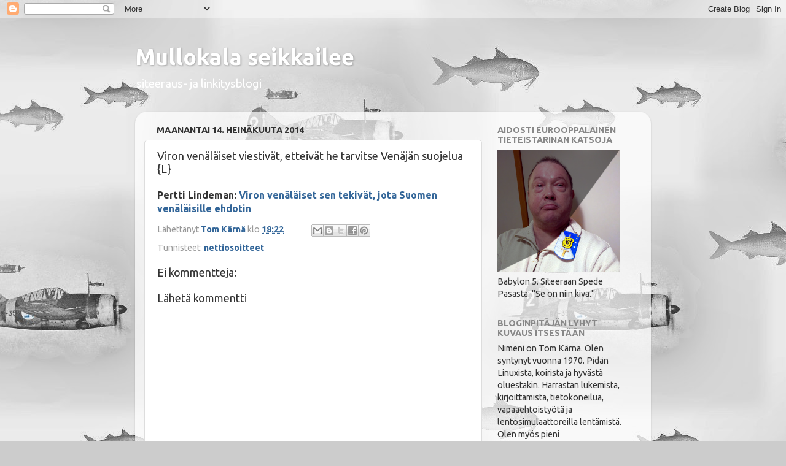

--- FILE ---
content_type: text/html; charset=UTF-8
request_url: https://mullokalaseikkailee.blogspot.com/2014/07/viron-venalaiset-viestivat-etteivat-he.html
body_size: 15351
content:
<!DOCTYPE html>
<html class='v2' dir='ltr' xmlns='http://www.w3.org/1999/xhtml' xmlns:b='http://www.google.com/2005/gml/b' xmlns:data='http://www.google.com/2005/gml/data' xmlns:expr='http://www.google.com/2005/gml/expr'>
<head>
<link href='https://www.blogger.com/static/v1/widgets/335934321-css_bundle_v2.css' rel='stylesheet' type='text/css'/>
<meta content='width=1100' name='viewport'/>
<meta content='text/html; charset=UTF-8' http-equiv='Content-Type'/>
<meta content='blogger' name='generator'/>
<link href='https://mullokalaseikkailee.blogspot.com/favicon.ico' rel='icon' type='image/x-icon'/>
<link href='https://mullokalaseikkailee.blogspot.com/2014/07/viron-venalaiset-viestivat-etteivat-he.html' rel='canonical'/>
<link rel="alternate" type="application/atom+xml" title="Mullokala seikkailee - Atom" href="https://mullokalaseikkailee.blogspot.com/feeds/posts/default" />
<link rel="alternate" type="application/rss+xml" title="Mullokala seikkailee - RSS" href="https://mullokalaseikkailee.blogspot.com/feeds/posts/default?alt=rss" />
<link rel="service.post" type="application/atom+xml" title="Mullokala seikkailee - Atom" href="https://www.blogger.com/feeds/1609376974233573027/posts/default" />

<link rel="alternate" type="application/atom+xml" title="Mullokala seikkailee - Atom" href="https://mullokalaseikkailee.blogspot.com/feeds/1038941017490072262/comments/default" />
<!--Can't find substitution for tag [blog.ieCssRetrofitLinks]-->
<meta content='https://mullokalaseikkailee.blogspot.com/2014/07/viron-venalaiset-viestivat-etteivat-he.html' property='og:url'/>
<meta content='Viron venäläiset viestivät, etteivät he tarvitse Venäjän suojelua {L}' property='og:title'/>
<meta content='Pertti Lindeman:  Viron venäläiset sen tekivät, jota Suomen venäläisille ehdotin' property='og:description'/>
<title>Mullokala seikkailee: Viron venäläiset viestivät, etteivät he tarvitse Venäjän suojelua {L}</title>
<style type='text/css'>@font-face{font-family:'Ubuntu';font-style:normal;font-weight:400;font-display:swap;src:url(//fonts.gstatic.com/s/ubuntu/v21/4iCs6KVjbNBYlgoKcg72nU6AF7xm.woff2)format('woff2');unicode-range:U+0460-052F,U+1C80-1C8A,U+20B4,U+2DE0-2DFF,U+A640-A69F,U+FE2E-FE2F;}@font-face{font-family:'Ubuntu';font-style:normal;font-weight:400;font-display:swap;src:url(//fonts.gstatic.com/s/ubuntu/v21/4iCs6KVjbNBYlgoKew72nU6AF7xm.woff2)format('woff2');unicode-range:U+0301,U+0400-045F,U+0490-0491,U+04B0-04B1,U+2116;}@font-face{font-family:'Ubuntu';font-style:normal;font-weight:400;font-display:swap;src:url(//fonts.gstatic.com/s/ubuntu/v21/4iCs6KVjbNBYlgoKcw72nU6AF7xm.woff2)format('woff2');unicode-range:U+1F00-1FFF;}@font-face{font-family:'Ubuntu';font-style:normal;font-weight:400;font-display:swap;src:url(//fonts.gstatic.com/s/ubuntu/v21/4iCs6KVjbNBYlgoKfA72nU6AF7xm.woff2)format('woff2');unicode-range:U+0370-0377,U+037A-037F,U+0384-038A,U+038C,U+038E-03A1,U+03A3-03FF;}@font-face{font-family:'Ubuntu';font-style:normal;font-weight:400;font-display:swap;src:url(//fonts.gstatic.com/s/ubuntu/v21/4iCs6KVjbNBYlgoKcQ72nU6AF7xm.woff2)format('woff2');unicode-range:U+0100-02BA,U+02BD-02C5,U+02C7-02CC,U+02CE-02D7,U+02DD-02FF,U+0304,U+0308,U+0329,U+1D00-1DBF,U+1E00-1E9F,U+1EF2-1EFF,U+2020,U+20A0-20AB,U+20AD-20C0,U+2113,U+2C60-2C7F,U+A720-A7FF;}@font-face{font-family:'Ubuntu';font-style:normal;font-weight:400;font-display:swap;src:url(//fonts.gstatic.com/s/ubuntu/v21/4iCs6KVjbNBYlgoKfw72nU6AFw.woff2)format('woff2');unicode-range:U+0000-00FF,U+0131,U+0152-0153,U+02BB-02BC,U+02C6,U+02DA,U+02DC,U+0304,U+0308,U+0329,U+2000-206F,U+20AC,U+2122,U+2191,U+2193,U+2212,U+2215,U+FEFF,U+FFFD;}@font-face{font-family:'Ubuntu';font-style:normal;font-weight:700;font-display:swap;src:url(//fonts.gstatic.com/s/ubuntu/v21/4iCv6KVjbNBYlgoCxCvjvWyNPYZvg7UI.woff2)format('woff2');unicode-range:U+0460-052F,U+1C80-1C8A,U+20B4,U+2DE0-2DFF,U+A640-A69F,U+FE2E-FE2F;}@font-face{font-family:'Ubuntu';font-style:normal;font-weight:700;font-display:swap;src:url(//fonts.gstatic.com/s/ubuntu/v21/4iCv6KVjbNBYlgoCxCvjtGyNPYZvg7UI.woff2)format('woff2');unicode-range:U+0301,U+0400-045F,U+0490-0491,U+04B0-04B1,U+2116;}@font-face{font-family:'Ubuntu';font-style:normal;font-weight:700;font-display:swap;src:url(//fonts.gstatic.com/s/ubuntu/v21/4iCv6KVjbNBYlgoCxCvjvGyNPYZvg7UI.woff2)format('woff2');unicode-range:U+1F00-1FFF;}@font-face{font-family:'Ubuntu';font-style:normal;font-weight:700;font-display:swap;src:url(//fonts.gstatic.com/s/ubuntu/v21/4iCv6KVjbNBYlgoCxCvjs2yNPYZvg7UI.woff2)format('woff2');unicode-range:U+0370-0377,U+037A-037F,U+0384-038A,U+038C,U+038E-03A1,U+03A3-03FF;}@font-face{font-family:'Ubuntu';font-style:normal;font-weight:700;font-display:swap;src:url(//fonts.gstatic.com/s/ubuntu/v21/4iCv6KVjbNBYlgoCxCvjvmyNPYZvg7UI.woff2)format('woff2');unicode-range:U+0100-02BA,U+02BD-02C5,U+02C7-02CC,U+02CE-02D7,U+02DD-02FF,U+0304,U+0308,U+0329,U+1D00-1DBF,U+1E00-1E9F,U+1EF2-1EFF,U+2020,U+20A0-20AB,U+20AD-20C0,U+2113,U+2C60-2C7F,U+A720-A7FF;}@font-face{font-family:'Ubuntu';font-style:normal;font-weight:700;font-display:swap;src:url(//fonts.gstatic.com/s/ubuntu/v21/4iCv6KVjbNBYlgoCxCvjsGyNPYZvgw.woff2)format('woff2');unicode-range:U+0000-00FF,U+0131,U+0152-0153,U+02BB-02BC,U+02C6,U+02DA,U+02DC,U+0304,U+0308,U+0329,U+2000-206F,U+20AC,U+2122,U+2191,U+2193,U+2212,U+2215,U+FEFF,U+FFFD;}</style>
<style id='page-skin-1' type='text/css'><!--
/*-----------------------------------------------
Blogger Template Style
Name:     Picture Window
Designer: Blogger
URL:      www.blogger.com
----------------------------------------------- */
/* Content
----------------------------------------------- */
body {
font: normal normal 16px Ubuntu;
color: #333333;
background: #cccccc url(//3.bp.blogspot.com/-7A8anYzXszg/U4EzkcIi1eI/AAAAAAAAAPg/xzkYsJ7AJ7I/s0/Brewster_ja_mullo_-taustakuva_vr.jpg) repeat scroll top center;
}
html body .region-inner {
min-width: 0;
max-width: 100%;
width: auto;
}
.content-outer {
font-size: 90%;
}
a:link {
text-decoration:none;
color: #336699;
}
a:visited {
text-decoration:none;
color: #a64d79;
}
a:hover {
text-decoration:underline;
color: #32ffed;
}
.content-outer {
background: transparent none repeat scroll top left;
-moz-border-radius: 0;
-webkit-border-radius: 0;
-goog-ms-border-radius: 0;
border-radius: 0;
-moz-box-shadow: 0 0 0 rgba(0, 0, 0, .15);
-webkit-box-shadow: 0 0 0 rgba(0, 0, 0, .15);
-goog-ms-box-shadow: 0 0 0 rgba(0, 0, 0, .15);
box-shadow: 0 0 0 rgba(0, 0, 0, .15);
margin: 20px auto;
}
.content-inner {
padding: 0;
}
/* Header
----------------------------------------------- */
.header-outer {
background: transparent none repeat-x scroll top left;
_background-image: none;
color: #ffffff;
-moz-border-radius: 0;
-webkit-border-radius: 0;
-goog-ms-border-radius: 0;
border-radius: 0;
}
.Header img, .Header #header-inner {
-moz-border-radius: 0;
-webkit-border-radius: 0;
-goog-ms-border-radius: 0;
border-radius: 0;
}
.header-inner .Header .titlewrapper,
.header-inner .Header .descriptionwrapper {
padding-left: 0;
padding-right: 0;
}
.Header h1 {
font: normal normal 36px Ubuntu;
text-shadow: 1px 1px 3px rgba(0, 0, 0, 0.3);
}
.Header h1 a {
color: #ffffff;
}
.Header .description {
font-size: 130%;
}
/* Tabs
----------------------------------------------- */
.tabs-inner {
margin: .5em 20px 0;
padding: 0;
}
.tabs-inner .section {
margin: 0;
}
.tabs-inner .widget ul {
padding: 0;
background: transparent none repeat scroll bottom;
-moz-border-radius: 0;
-webkit-border-radius: 0;
-goog-ms-border-radius: 0;
border-radius: 0;
}
.tabs-inner .widget li {
border: none;
}
.tabs-inner .widget li a {
display: inline-block;
padding: .5em 1em;
margin-right: .25em;
color: #ffffff;
font: normal normal 15px Ubuntu;
-moz-border-radius: 10px 10px 0 0;
-webkit-border-top-left-radius: 10px;
-webkit-border-top-right-radius: 10px;
-goog-ms-border-radius: 10px 10px 0 0;
border-radius: 10px 10px 0 0;
background: transparent url(//www.blogblog.com/1kt/transparent/black50.png) repeat scroll top left;
border-right: 1px solid transparent;
}
.tabs-inner .widget li:first-child a {
padding-left: 1.25em;
-moz-border-radius-topleft: 10px;
-moz-border-radius-bottomleft: 0;
-webkit-border-top-left-radius: 10px;
-webkit-border-bottom-left-radius: 0;
-goog-ms-border-top-left-radius: 10px;
-goog-ms-border-bottom-left-radius: 0;
border-top-left-radius: 10px;
border-bottom-left-radius: 0;
}
.tabs-inner .widget li.selected a,
.tabs-inner .widget li a:hover {
position: relative;
z-index: 1;
background: transparent url(//www.blogblog.com/1kt/transparent/white80.png) repeat scroll bottom;
color: #336699;
-moz-box-shadow: 0 0 3px rgba(0, 0, 0, .15);
-webkit-box-shadow: 0 0 3px rgba(0, 0, 0, .15);
-goog-ms-box-shadow: 0 0 3px rgba(0, 0, 0, .15);
box-shadow: 0 0 3px rgba(0, 0, 0, .15);
}
/* Headings
----------------------------------------------- */
h2 {
font: normal bold 100% Ubuntu;
text-transform: uppercase;
color: #888888;
margin: .5em 0;
}
/* Main
----------------------------------------------- */
.main-outer {
background: transparent url(//www.blogblog.com/1kt/transparent/white80.png) repeat scroll top left;
-moz-border-radius: 20px 20px 0 0;
-webkit-border-top-left-radius: 20px;
-webkit-border-top-right-radius: 20px;
-webkit-border-bottom-left-radius: 0;
-webkit-border-bottom-right-radius: 0;
-goog-ms-border-radius: 20px 20px 0 0;
border-radius: 20px 20px 0 0;
-moz-box-shadow: 0 1px 3px rgba(0, 0, 0, .15);
-webkit-box-shadow: 0 1px 3px rgba(0, 0, 0, .15);
-goog-ms-box-shadow: 0 1px 3px rgba(0, 0, 0, .15);
box-shadow: 0 1px 3px rgba(0, 0, 0, .15);
}
.main-inner {
padding: 15px 20px 20px;
}
.main-inner .column-center-inner {
padding: 0 0;
}
.main-inner .column-left-inner {
padding-left: 0;
}
.main-inner .column-right-inner {
padding-right: 0;
}
/* Posts
----------------------------------------------- */
h3.post-title {
margin: 0;
font: normal normal 18px Ubuntu;
}
.comments h4 {
margin: 1em 0 0;
font: normal normal 18px Ubuntu;
}
.date-header span {
color: #333333;
}
.post-outer {
background-color: #ffffff;
border: solid 1px #dddddd;
-moz-border-radius: 5px;
-webkit-border-radius: 5px;
border-radius: 5px;
-goog-ms-border-radius: 5px;
padding: 15px 20px;
margin: 0 -20px 20px;
}
.post-body {
line-height: 1.4;
font-size: 110%;
position: relative;
}
.post-header {
margin: 0 0 1.5em;
color: #999999;
line-height: 1.6;
}
.post-footer {
margin: .5em 0 0;
color: #999999;
line-height: 1.6;
}
#blog-pager {
font-size: 140%
}
#comments .comment-author {
padding-top: 1.5em;
border-top: dashed 1px #ccc;
border-top: dashed 1px rgba(128, 128, 128, .5);
background-position: 0 1.5em;
}
#comments .comment-author:first-child {
padding-top: 0;
border-top: none;
}
.avatar-image-container {
margin: .2em 0 0;
}
/* Comments
----------------------------------------------- */
.comments .comments-content .icon.blog-author {
background-repeat: no-repeat;
background-image: url([data-uri]);
}
.comments .comments-content .loadmore a {
border-top: 1px solid #32ffed;
border-bottom: 1px solid #32ffed;
}
.comments .continue {
border-top: 2px solid #32ffed;
}
/* Widgets
----------------------------------------------- */
.widget ul, .widget #ArchiveList ul.flat {
padding: 0;
list-style: none;
}
.widget ul li, .widget #ArchiveList ul.flat li {
border-top: dashed 1px #ccc;
border-top: dashed 1px rgba(128, 128, 128, .5);
}
.widget ul li:first-child, .widget #ArchiveList ul.flat li:first-child {
border-top: none;
}
.widget .post-body ul {
list-style: disc;
}
.widget .post-body ul li {
border: none;
}
/* Footer
----------------------------------------------- */
.footer-outer {
color:#cccccc;
background: transparent url(//www.blogblog.com/1kt/transparent/black50.png) repeat scroll top left;
-moz-border-radius: 0 0 20px 20px;
-webkit-border-top-left-radius: 0;
-webkit-border-top-right-radius: 0;
-webkit-border-bottom-left-radius: 20px;
-webkit-border-bottom-right-radius: 20px;
-goog-ms-border-radius: 0 0 20px 20px;
border-radius: 0 0 20px 20px;
-moz-box-shadow: 0 1px 3px rgba(0, 0, 0, .15);
-webkit-box-shadow: 0 1px 3px rgba(0, 0, 0, .15);
-goog-ms-box-shadow: 0 1px 3px rgba(0, 0, 0, .15);
box-shadow: 0 1px 3px rgba(0, 0, 0, .15);
}
.footer-inner {
padding: 10px 20px 20px;
}
.footer-outer a {
color: #98eee5;
}
.footer-outer a:visited {
color: #77e5ee;
}
.footer-outer a:hover {
color: #32ffed;
}
.footer-outer .widget h2 {
color: #aaaaaa;
}
/* Mobile
----------------------------------------------- */
html body.mobile {
height: auto;
}
html body.mobile {
min-height: 480px;
background-size: 100% auto;
}
.mobile .body-fauxcolumn-outer {
background: transparent none repeat scroll top left;
}
html .mobile .mobile-date-outer, html .mobile .blog-pager {
border-bottom: none;
background: transparent url(//www.blogblog.com/1kt/transparent/white80.png) repeat scroll top left;
margin-bottom: 10px;
}
.mobile .date-outer {
background: transparent url(//www.blogblog.com/1kt/transparent/white80.png) repeat scroll top left;
}
.mobile .header-outer, .mobile .main-outer,
.mobile .post-outer, .mobile .footer-outer {
-moz-border-radius: 0;
-webkit-border-radius: 0;
-goog-ms-border-radius: 0;
border-radius: 0;
}
.mobile .content-outer,
.mobile .main-outer,
.mobile .post-outer {
background: inherit;
border: none;
}
.mobile .content-outer {
font-size: 100%;
}
.mobile-link-button {
background-color: #336699;
}
.mobile-link-button a:link, .mobile-link-button a:visited {
color: #ffffff;
}
.mobile-index-contents {
color: #333333;
}
.mobile .tabs-inner .PageList .widget-content {
background: transparent url(//www.blogblog.com/1kt/transparent/white80.png) repeat scroll bottom;
color: #336699;
}
.mobile .tabs-inner .PageList .widget-content .pagelist-arrow {
border-left: 1px solid transparent;
}

--></style>
<style id='template-skin-1' type='text/css'><!--
body {
min-width: 840px;
}
.content-outer, .content-fauxcolumn-outer, .region-inner {
min-width: 840px;
max-width: 840px;
_width: 840px;
}
.main-inner .columns {
padding-left: 0px;
padding-right: 260px;
}
.main-inner .fauxcolumn-center-outer {
left: 0px;
right: 260px;
/* IE6 does not respect left and right together */
_width: expression(this.parentNode.offsetWidth -
parseInt("0px") -
parseInt("260px") + 'px');
}
.main-inner .fauxcolumn-left-outer {
width: 0px;
}
.main-inner .fauxcolumn-right-outer {
width: 260px;
}
.main-inner .column-left-outer {
width: 0px;
right: 100%;
margin-left: -0px;
}
.main-inner .column-right-outer {
width: 260px;
margin-right: -260px;
}
#layout {
min-width: 0;
}
#layout .content-outer {
min-width: 0;
width: 800px;
}
#layout .region-inner {
min-width: 0;
width: auto;
}
--></style>
<style type='text/css'>

A:link {font-weight: bold }

  </style>
<link href='https://www.blogger.com/dyn-css/authorization.css?targetBlogID=1609376974233573027&amp;zx=c129800d-8747-476c-a273-d9938b1ec8c9' media='none' onload='if(media!=&#39;all&#39;)media=&#39;all&#39;' rel='stylesheet'/><noscript><link href='https://www.blogger.com/dyn-css/authorization.css?targetBlogID=1609376974233573027&amp;zx=c129800d-8747-476c-a273-d9938b1ec8c9' rel='stylesheet'/></noscript>
<meta name='google-adsense-platform-account' content='ca-host-pub-1556223355139109'/>
<meta name='google-adsense-platform-domain' content='blogspot.com'/>

</head>
<body class='loading variant-open'>
<div class='navbar section' id='navbar'><div class='widget Navbar' data-version='1' id='Navbar1'><script type="text/javascript">
    function setAttributeOnload(object, attribute, val) {
      if(window.addEventListener) {
        window.addEventListener('load',
          function(){ object[attribute] = val; }, false);
      } else {
        window.attachEvent('onload', function(){ object[attribute] = val; });
      }
    }
  </script>
<div id="navbar-iframe-container"></div>
<script type="text/javascript" src="https://apis.google.com/js/platform.js"></script>
<script type="text/javascript">
      gapi.load("gapi.iframes:gapi.iframes.style.bubble", function() {
        if (gapi.iframes && gapi.iframes.getContext) {
          gapi.iframes.getContext().openChild({
              url: 'https://www.blogger.com/navbar/1609376974233573027?po\x3d1038941017490072262\x26origin\x3dhttps://mullokalaseikkailee.blogspot.com',
              where: document.getElementById("navbar-iframe-container"),
              id: "navbar-iframe"
          });
        }
      });
    </script><script type="text/javascript">
(function() {
var script = document.createElement('script');
script.type = 'text/javascript';
script.src = '//pagead2.googlesyndication.com/pagead/js/google_top_exp.js';
var head = document.getElementsByTagName('head')[0];
if (head) {
head.appendChild(script);
}})();
</script>
</div></div>
<div class='body-fauxcolumns'>
<div class='fauxcolumn-outer body-fauxcolumn-outer'>
<div class='cap-top'>
<div class='cap-left'></div>
<div class='cap-right'></div>
</div>
<div class='fauxborder-left'>
<div class='fauxborder-right'></div>
<div class='fauxcolumn-inner'>
</div>
</div>
<div class='cap-bottom'>
<div class='cap-left'></div>
<div class='cap-right'></div>
</div>
</div>
</div>
<div class='content'>
<div class='content-fauxcolumns'>
<div class='fauxcolumn-outer content-fauxcolumn-outer'>
<div class='cap-top'>
<div class='cap-left'></div>
<div class='cap-right'></div>
</div>
<div class='fauxborder-left'>
<div class='fauxborder-right'></div>
<div class='fauxcolumn-inner'>
</div>
</div>
<div class='cap-bottom'>
<div class='cap-left'></div>
<div class='cap-right'></div>
</div>
</div>
</div>
<div class='content-outer'>
<div class='content-cap-top cap-top'>
<div class='cap-left'></div>
<div class='cap-right'></div>
</div>
<div class='fauxborder-left content-fauxborder-left'>
<div class='fauxborder-right content-fauxborder-right'></div>
<div class='content-inner'>
<header>
<div class='header-outer'>
<div class='header-cap-top cap-top'>
<div class='cap-left'></div>
<div class='cap-right'></div>
</div>
<div class='fauxborder-left header-fauxborder-left'>
<div class='fauxborder-right header-fauxborder-right'></div>
<div class='region-inner header-inner'>
<div class='header section' id='header'><div class='widget Header' data-version='1' id='Header1'>
<div id='header-inner'>
<div class='titlewrapper'>
<h1 class='title'>
<a href='https://mullokalaseikkailee.blogspot.com/'>
Mullokala seikkailee
</a>
</h1>
</div>
<div class='descriptionwrapper'>
<p class='description'><span>siteeraus- ja linkitysblogi</span></p>
</div>
</div>
</div></div>
</div>
</div>
<div class='header-cap-bottom cap-bottom'>
<div class='cap-left'></div>
<div class='cap-right'></div>
</div>
</div>
</header>
<div class='tabs-outer'>
<div class='tabs-cap-top cap-top'>
<div class='cap-left'></div>
<div class='cap-right'></div>
</div>
<div class='fauxborder-left tabs-fauxborder-left'>
<div class='fauxborder-right tabs-fauxborder-right'></div>
<div class='region-inner tabs-inner'>
<div class='tabs no-items section' id='crosscol'></div>
<div class='tabs no-items section' id='crosscol-overflow'></div>
</div>
</div>
<div class='tabs-cap-bottom cap-bottom'>
<div class='cap-left'></div>
<div class='cap-right'></div>
</div>
</div>
<div class='main-outer'>
<div class='main-cap-top cap-top'>
<div class='cap-left'></div>
<div class='cap-right'></div>
</div>
<div class='fauxborder-left main-fauxborder-left'>
<div class='fauxborder-right main-fauxborder-right'></div>
<div class='region-inner main-inner'>
<div class='columns fauxcolumns'>
<div class='fauxcolumn-outer fauxcolumn-center-outer'>
<div class='cap-top'>
<div class='cap-left'></div>
<div class='cap-right'></div>
</div>
<div class='fauxborder-left'>
<div class='fauxborder-right'></div>
<div class='fauxcolumn-inner'>
</div>
</div>
<div class='cap-bottom'>
<div class='cap-left'></div>
<div class='cap-right'></div>
</div>
</div>
<div class='fauxcolumn-outer fauxcolumn-left-outer'>
<div class='cap-top'>
<div class='cap-left'></div>
<div class='cap-right'></div>
</div>
<div class='fauxborder-left'>
<div class='fauxborder-right'></div>
<div class='fauxcolumn-inner'>
</div>
</div>
<div class='cap-bottom'>
<div class='cap-left'></div>
<div class='cap-right'></div>
</div>
</div>
<div class='fauxcolumn-outer fauxcolumn-right-outer'>
<div class='cap-top'>
<div class='cap-left'></div>
<div class='cap-right'></div>
</div>
<div class='fauxborder-left'>
<div class='fauxborder-right'></div>
<div class='fauxcolumn-inner'>
</div>
</div>
<div class='cap-bottom'>
<div class='cap-left'></div>
<div class='cap-right'></div>
</div>
</div>
<!-- corrects IE6 width calculation -->
<div class='columns-inner'>
<div class='column-center-outer'>
<div class='column-center-inner'>
<div class='main section' id='main'><div class='widget Blog' data-version='1' id='Blog1'>
<div class='blog-posts hfeed'>

          <div class="date-outer">
        
<h2 class='date-header'><span>maanantai 14. heinäkuuta 2014</span></h2>

          <div class="date-posts">
        
<div class='post-outer'>
<div class='post hentry uncustomized-post-template' itemprop='blogPost' itemscope='itemscope' itemtype='http://schema.org/BlogPosting'>
<meta content='1609376974233573027' itemprop='blogId'/>
<meta content='1038941017490072262' itemprop='postId'/>
<a name='1038941017490072262'></a>
<h3 class='post-title entry-title' itemprop='name'>
Viron venäläiset viestivät, etteivät he tarvitse Venäjän suojelua {L}
</h3>
<div class='post-header'>
<div class='post-header-line-1'></div>
</div>
<div class='post-body entry-content' id='post-body-1038941017490072262' itemprop='description articleBody'>
<b>Pertti Lindeman:</b> <a href="http://pelisuomi.puheenvuoro.uusisuomi.fi/165394-viron-venalaiset-sen-tekivat-jota-suomen-venalaisille-ehdotin">Viron venäläiset sen tekivät, jota Suomen venäläisille ehdotin</a>
<div style='clear: both;'></div>
</div>
<div class='post-footer'>
<div class='post-footer-line post-footer-line-1'>
<span class='post-author vcard'>
Lähettänyt
<span class='fn' itemprop='author' itemscope='itemscope' itemtype='http://schema.org/Person'>
<meta content='https://www.blogger.com/profile/16638528409602184861' itemprop='url'/>
<a class='g-profile' href='https://www.blogger.com/profile/16638528409602184861' rel='author' title='author profile'>
<span itemprop='name'>Tom Kärnä</span>
</a>
</span>
</span>
<span class='post-timestamp'>
klo
<meta content='https://mullokalaseikkailee.blogspot.com/2014/07/viron-venalaiset-viestivat-etteivat-he.html' itemprop='url'/>
<a class='timestamp-link' href='https://mullokalaseikkailee.blogspot.com/2014/07/viron-venalaiset-viestivat-etteivat-he.html' rel='bookmark' title='permanent link'><abbr class='published' itemprop='datePublished' title='2014-07-14T18:22:00+03:00'>18:22</abbr></a>
</span>
<span class='post-comment-link'>
</span>
<span class='post-icons'>
<span class='item-control blog-admin pid-1927133058'>
<a href='https://www.blogger.com/post-edit.g?blogID=1609376974233573027&postID=1038941017490072262&from=pencil' title='Muokkaa tekstiä'>
<img alt='' class='icon-action' height='18' src='https://resources.blogblog.com/img/icon18_edit_allbkg.gif' width='18'/>
</a>
</span>
</span>
<div class='post-share-buttons goog-inline-block'>
<a class='goog-inline-block share-button sb-email' href='https://www.blogger.com/share-post.g?blogID=1609376974233573027&postID=1038941017490072262&target=email' target='_blank' title='Kohteen lähettäminen sähköpostitse'><span class='share-button-link-text'>Kohteen lähettäminen sähköpostitse</span></a><a class='goog-inline-block share-button sb-blog' href='https://www.blogger.com/share-post.g?blogID=1609376974233573027&postID=1038941017490072262&target=blog' onclick='window.open(this.href, "_blank", "height=270,width=475"); return false;' target='_blank' title='Bloggaa tästä!'><span class='share-button-link-text'>Bloggaa tästä!</span></a><a class='goog-inline-block share-button sb-twitter' href='https://www.blogger.com/share-post.g?blogID=1609376974233573027&postID=1038941017490072262&target=twitter' target='_blank' title='Jaa X:ssä'><span class='share-button-link-text'>Jaa X:ssä</span></a><a class='goog-inline-block share-button sb-facebook' href='https://www.blogger.com/share-post.g?blogID=1609376974233573027&postID=1038941017490072262&target=facebook' onclick='window.open(this.href, "_blank", "height=430,width=640"); return false;' target='_blank' title='Jaa Facebookiin'><span class='share-button-link-text'>Jaa Facebookiin</span></a><a class='goog-inline-block share-button sb-pinterest' href='https://www.blogger.com/share-post.g?blogID=1609376974233573027&postID=1038941017490072262&target=pinterest' target='_blank' title='Jaa Pinterestiin'><span class='share-button-link-text'>Jaa Pinterestiin</span></a>
</div>
</div>
<div class='post-footer-line post-footer-line-2'>
<span class='post-labels'>
Tunnisteet:
<a href='https://mullokalaseikkailee.blogspot.com/search/label/nettiosoitteet' rel='tag'>nettiosoitteet</a>
</span>
</div>
<div class='post-footer-line post-footer-line-3'>
<span class='post-location'>
</span>
</div>
</div>
</div>
<div class='comments' id='comments'>
<a name='comments'></a>
<h4>Ei kommentteja:</h4>
<div id='Blog1_comments-block-wrapper'>
<dl class='avatar-comment-indent' id='comments-block'>
</dl>
</div>
<p class='comment-footer'>
<div class='comment-form'>
<a name='comment-form'></a>
<h4 id='comment-post-message'>Lähetä kommentti</h4>
<p>
</p>
<a href='https://www.blogger.com/comment/frame/1609376974233573027?po=1038941017490072262&hl=fi&saa=85391&origin=https://mullokalaseikkailee.blogspot.com' id='comment-editor-src'></a>
<iframe allowtransparency='true' class='blogger-iframe-colorize blogger-comment-from-post' frameborder='0' height='410px' id='comment-editor' name='comment-editor' src='' width='100%'></iframe>
<script src='https://www.blogger.com/static/v1/jsbin/2830521187-comment_from_post_iframe.js' type='text/javascript'></script>
<script type='text/javascript'>
      BLOG_CMT_createIframe('https://www.blogger.com/rpc_relay.html');
    </script>
</div>
</p>
</div>
</div>

        </div></div>
      
</div>
<div class='blog-pager' id='blog-pager'>
<span id='blog-pager-newer-link'>
<a class='blog-pager-newer-link' href='https://mullokalaseikkailee.blogspot.com/2014/07/eu-komissio-vaatii-rodullista-tasa-arvoa.html' id='Blog1_blog-pager-newer-link' title='Uudempi teksti'>Uudempi teksti</a>
</span>
<span id='blog-pager-older-link'>
<a class='blog-pager-older-link' href='https://mullokalaseikkailee.blogspot.com/2014/07/vaatii-laaketutkimuksen-rahoitusta.html' id='Blog1_blog-pager-older-link' title='Vanhempi viesti'>Vanhempi viesti</a>
</span>
<a class='home-link' href='https://mullokalaseikkailee.blogspot.com/'>Etusivu</a>
</div>
<div class='clear'></div>
<div class='post-feeds'>
<div class='feed-links'>
Tilaa:
<a class='feed-link' href='https://mullokalaseikkailee.blogspot.com/feeds/1038941017490072262/comments/default' target='_blank' type='application/atom+xml'>Lähetä kommentteja (Atom)</a>
</div>
</div>
</div></div>
</div>
</div>
<div class='column-left-outer'>
<div class='column-left-inner'>
<aside>
</aside>
</div>
</div>
<div class='column-right-outer'>
<div class='column-right-inner'>
<aside>
<div class='sidebar section' id='sidebar-right-1'><div class='widget Image' data-version='1' id='Image1'>
<h2>aidosti eurooppalainen tieteistarinan katsoja</h2>
<div class='widget-content'>
<a href='https://sites.google.com/view/tomkarna/mina-ja-minusta'>
<img alt='aidosti eurooppalainen tieteistarinan katsoja' height='200' id='Image1_img' src='https://blogger.googleusercontent.com/img/a/AVvXsEjwifNgQqOnIImA4TKNt7bqjfa5SWCJqF-raD33hefTCaG8kUlhXaknjMFu-D-LlFHq4IP7fTGU2j2USzI3_Q4v-XmDv8tubrjQJukeSK5v62xOIhMS1G6gROqYPrLywCdpcU4sGi3XHW0JQo3Amdd3aFuVoh3uBFjk3HiETGcGh51vqyfyxBq49e1Nrb6b=s200' width='200'/>
</a>
<br/>
<span class='caption'>Babylon 5. Siteeraan Spede Pasasta: "Se on niin kiva."</span>
</div>
<div class='clear'></div>
</div><div class='widget Text' data-version='1' id='Text1'>
<h2 class='title'>bloginpitäjän lyhyt kuvaus itsestään</h2>
<div class='widget-content'>
Nimeni on Tom Kärnä. Olen syntynyt vuonna 1970. Pidän Linuxista, koirista ja hyvästä oluestakin. Harrastan lukemista, kirjoittamista, tietokoneilua, vapaaehtoistyötä ja lentosimulaattoreilla lentämistä. Olen myös pieni sananvapausaktivisti. Ja ennen wanhaan minulla oli ollut koirakin. Lisää tietoa minusta saat sivustoltani Tom Kärnä suo.
</div>
<div class='clear'></div>
</div><div class='widget LinkList' data-version='1' id='LinkList7'>
<h2>etusivulle tästä</h2>
<div class='widget-content'>
<ul>
<li><a href='https://mullokalaseikkailee.blogspot.com/'>Tästä</a></li>
</ul>
<div class='clear'></div>
</div>
</div><div class='widget LinkList' data-version='1' id='LinkList1'>
<h2>kahdeksan muuta sivustoani</h2>
<div class='widget-content'>
<ul>
<li><a href='https://sites.google.com/view/tomkarna'>Tom Kärnä suo</a></li>
<li><a href='http://oikurjulaisetkultamunat.blogspot.com/'>Oi kurjulaiset kultamunat -blogini</a></li>
<li><a href='https://elamanjulopiina.blogspot.com/'>Elämän julo piina -blogini</a></li>
<li><a href='https://osarunoistani.blogspot.com/'>Osa runoistani-ko, ei, gorilla Koko? -blogini</a></li>
<li><a href='https://progresiste.blogspot.com/'>Progresiste con grasia -blogini (Lingua Franca Novan kielinen)</a></li>
<li><a href='https://lentoblogi.blogspot.com/'>Lentoblogi</a></li>
<li><a href='https://television-potilastapauskertomukset.blogspot.com/'>Television potilastapauskertomukset</a></li>
<li><a href='https://librefasces.blogspot.com/'>libre fasces -blogini (pseudolatinankielinen)</a></li>
</ul>
<div class='clear'></div>
</div>
</div><div class='widget LinkList' data-version='1' id='LinkList8'>
<h2>virtuaalilentäminen</h2>
<div class='widget-content'>
<ul>
<li><a href='https://sites.google.com/view/tomkarna/flightgear'>Tarinaa FlightGear-kotilentosimulaattorista</a></li>
<li><a href='https://sites.google.com/view/tomkarna/geo-fs'>Tarinaa GeoFS-kotilentosimulaattorista</a></li>
</ul>
<div class='clear'></div>
</div>
</div><div class='widget LinkList' data-version='1' id='LinkList6'>
<h2>linkit ulkopuolella</h2>
<div class='widget-content'>
<ul>
<li><a href='https://sites.google.com/view/tomkarna/linkit'>Linkkikokoelmani</a></li>
</ul>
<div class='clear'></div>
</div>
</div><div class='widget LinkList' data-version='1' id='LinkList2'>
<h2>Salaperäinen Mestari johtaa nettinazgûleita Eiran Mustasta Tornista</h2>
<div class='widget-content'>
<ul>
<li><a href='http://turkkila.blogspot.com/2008/11/jussi-halla-aho-hn-jota-kutsutaan.html'>Siteerauksia Mestarista</a></li>
</ul>
<div class='clear'></div>
</div>
</div><div class='widget BlogArchive' data-version='1' id='BlogArchive1'>
<h2>vanhatkin merkinnät eli blogiarkisto</h2>
<div class='widget-content'>
<div id='ArchiveList'>
<div id='BlogArchive1_ArchiveList'>
<ul class='hierarchy'>
<li class='archivedate collapsed'>
<a class='toggle' href='javascript:void(0)'>
<span class='zippy'>

        &#9658;&#160;
      
</span>
</a>
<a class='post-count-link' href='https://mullokalaseikkailee.blogspot.com/2026/'>
2026
</a>
<span class='post-count' dir='ltr'>(10)</span>
<ul class='hierarchy'>
<li class='archivedate collapsed'>
<a class='toggle' href='javascript:void(0)'>
<span class='zippy'>

        &#9658;&#160;
      
</span>
</a>
<a class='post-count-link' href='https://mullokalaseikkailee.blogspot.com/2026/01/'>
tammikuuta 2026
</a>
<span class='post-count' dir='ltr'>(10)</span>
</li>
</ul>
</li>
</ul>
<ul class='hierarchy'>
<li class='archivedate collapsed'>
<a class='toggle' href='javascript:void(0)'>
<span class='zippy'>

        &#9658;&#160;
      
</span>
</a>
<a class='post-count-link' href='https://mullokalaseikkailee.blogspot.com/2025/'>
2025
</a>
<span class='post-count' dir='ltr'>(272)</span>
<ul class='hierarchy'>
<li class='archivedate collapsed'>
<a class='toggle' href='javascript:void(0)'>
<span class='zippy'>

        &#9658;&#160;
      
</span>
</a>
<a class='post-count-link' href='https://mullokalaseikkailee.blogspot.com/2025/12/'>
joulukuuta 2025
</a>
<span class='post-count' dir='ltr'>(12)</span>
</li>
</ul>
<ul class='hierarchy'>
<li class='archivedate collapsed'>
<a class='toggle' href='javascript:void(0)'>
<span class='zippy'>

        &#9658;&#160;
      
</span>
</a>
<a class='post-count-link' href='https://mullokalaseikkailee.blogspot.com/2025/11/'>
marraskuuta 2025
</a>
<span class='post-count' dir='ltr'>(9)</span>
</li>
</ul>
<ul class='hierarchy'>
<li class='archivedate collapsed'>
<a class='toggle' href='javascript:void(0)'>
<span class='zippy'>

        &#9658;&#160;
      
</span>
</a>
<a class='post-count-link' href='https://mullokalaseikkailee.blogspot.com/2025/10/'>
lokakuuta 2025
</a>
<span class='post-count' dir='ltr'>(20)</span>
</li>
</ul>
<ul class='hierarchy'>
<li class='archivedate collapsed'>
<a class='toggle' href='javascript:void(0)'>
<span class='zippy'>

        &#9658;&#160;
      
</span>
</a>
<a class='post-count-link' href='https://mullokalaseikkailee.blogspot.com/2025/09/'>
syyskuuta 2025
</a>
<span class='post-count' dir='ltr'>(19)</span>
</li>
</ul>
<ul class='hierarchy'>
<li class='archivedate collapsed'>
<a class='toggle' href='javascript:void(0)'>
<span class='zippy'>

        &#9658;&#160;
      
</span>
</a>
<a class='post-count-link' href='https://mullokalaseikkailee.blogspot.com/2025/08/'>
elokuuta 2025
</a>
<span class='post-count' dir='ltr'>(24)</span>
</li>
</ul>
<ul class='hierarchy'>
<li class='archivedate collapsed'>
<a class='toggle' href='javascript:void(0)'>
<span class='zippy'>

        &#9658;&#160;
      
</span>
</a>
<a class='post-count-link' href='https://mullokalaseikkailee.blogspot.com/2025/07/'>
heinäkuuta 2025
</a>
<span class='post-count' dir='ltr'>(23)</span>
</li>
</ul>
<ul class='hierarchy'>
<li class='archivedate collapsed'>
<a class='toggle' href='javascript:void(0)'>
<span class='zippy'>

        &#9658;&#160;
      
</span>
</a>
<a class='post-count-link' href='https://mullokalaseikkailee.blogspot.com/2025/06/'>
kesäkuuta 2025
</a>
<span class='post-count' dir='ltr'>(25)</span>
</li>
</ul>
<ul class='hierarchy'>
<li class='archivedate collapsed'>
<a class='toggle' href='javascript:void(0)'>
<span class='zippy'>

        &#9658;&#160;
      
</span>
</a>
<a class='post-count-link' href='https://mullokalaseikkailee.blogspot.com/2025/05/'>
toukokuuta 2025
</a>
<span class='post-count' dir='ltr'>(21)</span>
</li>
</ul>
<ul class='hierarchy'>
<li class='archivedate collapsed'>
<a class='toggle' href='javascript:void(0)'>
<span class='zippy'>

        &#9658;&#160;
      
</span>
</a>
<a class='post-count-link' href='https://mullokalaseikkailee.blogspot.com/2025/04/'>
huhtikuuta 2025
</a>
<span class='post-count' dir='ltr'>(37)</span>
</li>
</ul>
<ul class='hierarchy'>
<li class='archivedate collapsed'>
<a class='toggle' href='javascript:void(0)'>
<span class='zippy'>

        &#9658;&#160;
      
</span>
</a>
<a class='post-count-link' href='https://mullokalaseikkailee.blogspot.com/2025/03/'>
maaliskuuta 2025
</a>
<span class='post-count' dir='ltr'>(21)</span>
</li>
</ul>
<ul class='hierarchy'>
<li class='archivedate collapsed'>
<a class='toggle' href='javascript:void(0)'>
<span class='zippy'>

        &#9658;&#160;
      
</span>
</a>
<a class='post-count-link' href='https://mullokalaseikkailee.blogspot.com/2025/02/'>
helmikuuta 2025
</a>
<span class='post-count' dir='ltr'>(23)</span>
</li>
</ul>
<ul class='hierarchy'>
<li class='archivedate collapsed'>
<a class='toggle' href='javascript:void(0)'>
<span class='zippy'>

        &#9658;&#160;
      
</span>
</a>
<a class='post-count-link' href='https://mullokalaseikkailee.blogspot.com/2025/01/'>
tammikuuta 2025
</a>
<span class='post-count' dir='ltr'>(38)</span>
</li>
</ul>
</li>
</ul>
<ul class='hierarchy'>
<li class='archivedate collapsed'>
<a class='toggle' href='javascript:void(0)'>
<span class='zippy'>

        &#9658;&#160;
      
</span>
</a>
<a class='post-count-link' href='https://mullokalaseikkailee.blogspot.com/2024/'>
2024
</a>
<span class='post-count' dir='ltr'>(585)</span>
<ul class='hierarchy'>
<li class='archivedate collapsed'>
<a class='toggle' href='javascript:void(0)'>
<span class='zippy'>

        &#9658;&#160;
      
</span>
</a>
<a class='post-count-link' href='https://mullokalaseikkailee.blogspot.com/2024/12/'>
joulukuuta 2024
</a>
<span class='post-count' dir='ltr'>(23)</span>
</li>
</ul>
<ul class='hierarchy'>
<li class='archivedate collapsed'>
<a class='toggle' href='javascript:void(0)'>
<span class='zippy'>

        &#9658;&#160;
      
</span>
</a>
<a class='post-count-link' href='https://mullokalaseikkailee.blogspot.com/2024/11/'>
marraskuuta 2024
</a>
<span class='post-count' dir='ltr'>(47)</span>
</li>
</ul>
<ul class='hierarchy'>
<li class='archivedate collapsed'>
<a class='toggle' href='javascript:void(0)'>
<span class='zippy'>

        &#9658;&#160;
      
</span>
</a>
<a class='post-count-link' href='https://mullokalaseikkailee.blogspot.com/2024/10/'>
lokakuuta 2024
</a>
<span class='post-count' dir='ltr'>(47)</span>
</li>
</ul>
<ul class='hierarchy'>
<li class='archivedate collapsed'>
<a class='toggle' href='javascript:void(0)'>
<span class='zippy'>

        &#9658;&#160;
      
</span>
</a>
<a class='post-count-link' href='https://mullokalaseikkailee.blogspot.com/2024/09/'>
syyskuuta 2024
</a>
<span class='post-count' dir='ltr'>(36)</span>
</li>
</ul>
<ul class='hierarchy'>
<li class='archivedate collapsed'>
<a class='toggle' href='javascript:void(0)'>
<span class='zippy'>

        &#9658;&#160;
      
</span>
</a>
<a class='post-count-link' href='https://mullokalaseikkailee.blogspot.com/2024/08/'>
elokuuta 2024
</a>
<span class='post-count' dir='ltr'>(49)</span>
</li>
</ul>
<ul class='hierarchy'>
<li class='archivedate collapsed'>
<a class='toggle' href='javascript:void(0)'>
<span class='zippy'>

        &#9658;&#160;
      
</span>
</a>
<a class='post-count-link' href='https://mullokalaseikkailee.blogspot.com/2024/07/'>
heinäkuuta 2024
</a>
<span class='post-count' dir='ltr'>(46)</span>
</li>
</ul>
<ul class='hierarchy'>
<li class='archivedate collapsed'>
<a class='toggle' href='javascript:void(0)'>
<span class='zippy'>

        &#9658;&#160;
      
</span>
</a>
<a class='post-count-link' href='https://mullokalaseikkailee.blogspot.com/2024/06/'>
kesäkuuta 2024
</a>
<span class='post-count' dir='ltr'>(46)</span>
</li>
</ul>
<ul class='hierarchy'>
<li class='archivedate collapsed'>
<a class='toggle' href='javascript:void(0)'>
<span class='zippy'>

        &#9658;&#160;
      
</span>
</a>
<a class='post-count-link' href='https://mullokalaseikkailee.blogspot.com/2024/05/'>
toukokuuta 2024
</a>
<span class='post-count' dir='ltr'>(45)</span>
</li>
</ul>
<ul class='hierarchy'>
<li class='archivedate collapsed'>
<a class='toggle' href='javascript:void(0)'>
<span class='zippy'>

        &#9658;&#160;
      
</span>
</a>
<a class='post-count-link' href='https://mullokalaseikkailee.blogspot.com/2024/04/'>
huhtikuuta 2024
</a>
<span class='post-count' dir='ltr'>(43)</span>
</li>
</ul>
<ul class='hierarchy'>
<li class='archivedate collapsed'>
<a class='toggle' href='javascript:void(0)'>
<span class='zippy'>

        &#9658;&#160;
      
</span>
</a>
<a class='post-count-link' href='https://mullokalaseikkailee.blogspot.com/2024/03/'>
maaliskuuta 2024
</a>
<span class='post-count' dir='ltr'>(60)</span>
</li>
</ul>
<ul class='hierarchy'>
<li class='archivedate collapsed'>
<a class='toggle' href='javascript:void(0)'>
<span class='zippy'>

        &#9658;&#160;
      
</span>
</a>
<a class='post-count-link' href='https://mullokalaseikkailee.blogspot.com/2024/02/'>
helmikuuta 2024
</a>
<span class='post-count' dir='ltr'>(68)</span>
</li>
</ul>
<ul class='hierarchy'>
<li class='archivedate collapsed'>
<a class='toggle' href='javascript:void(0)'>
<span class='zippy'>

        &#9658;&#160;
      
</span>
</a>
<a class='post-count-link' href='https://mullokalaseikkailee.blogspot.com/2024/01/'>
tammikuuta 2024
</a>
<span class='post-count' dir='ltr'>(75)</span>
</li>
</ul>
</li>
</ul>
<ul class='hierarchy'>
<li class='archivedate collapsed'>
<a class='toggle' href='javascript:void(0)'>
<span class='zippy'>

        &#9658;&#160;
      
</span>
</a>
<a class='post-count-link' href='https://mullokalaseikkailee.blogspot.com/2023/'>
2023
</a>
<span class='post-count' dir='ltr'>(735)</span>
<ul class='hierarchy'>
<li class='archivedate collapsed'>
<a class='toggle' href='javascript:void(0)'>
<span class='zippy'>

        &#9658;&#160;
      
</span>
</a>
<a class='post-count-link' href='https://mullokalaseikkailee.blogspot.com/2023/12/'>
joulukuuta 2023
</a>
<span class='post-count' dir='ltr'>(77)</span>
</li>
</ul>
<ul class='hierarchy'>
<li class='archivedate collapsed'>
<a class='toggle' href='javascript:void(0)'>
<span class='zippy'>

        &#9658;&#160;
      
</span>
</a>
<a class='post-count-link' href='https://mullokalaseikkailee.blogspot.com/2023/11/'>
marraskuuta 2023
</a>
<span class='post-count' dir='ltr'>(61)</span>
</li>
</ul>
<ul class='hierarchy'>
<li class='archivedate collapsed'>
<a class='toggle' href='javascript:void(0)'>
<span class='zippy'>

        &#9658;&#160;
      
</span>
</a>
<a class='post-count-link' href='https://mullokalaseikkailee.blogspot.com/2023/10/'>
lokakuuta 2023
</a>
<span class='post-count' dir='ltr'>(74)</span>
</li>
</ul>
<ul class='hierarchy'>
<li class='archivedate collapsed'>
<a class='toggle' href='javascript:void(0)'>
<span class='zippy'>

        &#9658;&#160;
      
</span>
</a>
<a class='post-count-link' href='https://mullokalaseikkailee.blogspot.com/2023/09/'>
syyskuuta 2023
</a>
<span class='post-count' dir='ltr'>(63)</span>
</li>
</ul>
<ul class='hierarchy'>
<li class='archivedate collapsed'>
<a class='toggle' href='javascript:void(0)'>
<span class='zippy'>

        &#9658;&#160;
      
</span>
</a>
<a class='post-count-link' href='https://mullokalaseikkailee.blogspot.com/2023/08/'>
elokuuta 2023
</a>
<span class='post-count' dir='ltr'>(58)</span>
</li>
</ul>
<ul class='hierarchy'>
<li class='archivedate collapsed'>
<a class='toggle' href='javascript:void(0)'>
<span class='zippy'>

        &#9658;&#160;
      
</span>
</a>
<a class='post-count-link' href='https://mullokalaseikkailee.blogspot.com/2023/07/'>
heinäkuuta 2023
</a>
<span class='post-count' dir='ltr'>(57)</span>
</li>
</ul>
<ul class='hierarchy'>
<li class='archivedate collapsed'>
<a class='toggle' href='javascript:void(0)'>
<span class='zippy'>

        &#9658;&#160;
      
</span>
</a>
<a class='post-count-link' href='https://mullokalaseikkailee.blogspot.com/2023/06/'>
kesäkuuta 2023
</a>
<span class='post-count' dir='ltr'>(55)</span>
</li>
</ul>
<ul class='hierarchy'>
<li class='archivedate collapsed'>
<a class='toggle' href='javascript:void(0)'>
<span class='zippy'>

        &#9658;&#160;
      
</span>
</a>
<a class='post-count-link' href='https://mullokalaseikkailee.blogspot.com/2023/05/'>
toukokuuta 2023
</a>
<span class='post-count' dir='ltr'>(61)</span>
</li>
</ul>
<ul class='hierarchy'>
<li class='archivedate collapsed'>
<a class='toggle' href='javascript:void(0)'>
<span class='zippy'>

        &#9658;&#160;
      
</span>
</a>
<a class='post-count-link' href='https://mullokalaseikkailee.blogspot.com/2023/04/'>
huhtikuuta 2023
</a>
<span class='post-count' dir='ltr'>(56)</span>
</li>
</ul>
<ul class='hierarchy'>
<li class='archivedate collapsed'>
<a class='toggle' href='javascript:void(0)'>
<span class='zippy'>

        &#9658;&#160;
      
</span>
</a>
<a class='post-count-link' href='https://mullokalaseikkailee.blogspot.com/2023/03/'>
maaliskuuta 2023
</a>
<span class='post-count' dir='ltr'>(62)</span>
</li>
</ul>
<ul class='hierarchy'>
<li class='archivedate collapsed'>
<a class='toggle' href='javascript:void(0)'>
<span class='zippy'>

        &#9658;&#160;
      
</span>
</a>
<a class='post-count-link' href='https://mullokalaseikkailee.blogspot.com/2023/02/'>
helmikuuta 2023
</a>
<span class='post-count' dir='ltr'>(61)</span>
</li>
</ul>
<ul class='hierarchy'>
<li class='archivedate collapsed'>
<a class='toggle' href='javascript:void(0)'>
<span class='zippy'>

        &#9658;&#160;
      
</span>
</a>
<a class='post-count-link' href='https://mullokalaseikkailee.blogspot.com/2023/01/'>
tammikuuta 2023
</a>
<span class='post-count' dir='ltr'>(50)</span>
</li>
</ul>
</li>
</ul>
<ul class='hierarchy'>
<li class='archivedate collapsed'>
<a class='toggle' href='javascript:void(0)'>
<span class='zippy'>

        &#9658;&#160;
      
</span>
</a>
<a class='post-count-link' href='https://mullokalaseikkailee.blogspot.com/2022/'>
2022
</a>
<span class='post-count' dir='ltr'>(873)</span>
<ul class='hierarchy'>
<li class='archivedate collapsed'>
<a class='toggle' href='javascript:void(0)'>
<span class='zippy'>

        &#9658;&#160;
      
</span>
</a>
<a class='post-count-link' href='https://mullokalaseikkailee.blogspot.com/2022/12/'>
joulukuuta 2022
</a>
<span class='post-count' dir='ltr'>(72)</span>
</li>
</ul>
<ul class='hierarchy'>
<li class='archivedate collapsed'>
<a class='toggle' href='javascript:void(0)'>
<span class='zippy'>

        &#9658;&#160;
      
</span>
</a>
<a class='post-count-link' href='https://mullokalaseikkailee.blogspot.com/2022/11/'>
marraskuuta 2022
</a>
<span class='post-count' dir='ltr'>(81)</span>
</li>
</ul>
<ul class='hierarchy'>
<li class='archivedate collapsed'>
<a class='toggle' href='javascript:void(0)'>
<span class='zippy'>

        &#9658;&#160;
      
</span>
</a>
<a class='post-count-link' href='https://mullokalaseikkailee.blogspot.com/2022/10/'>
lokakuuta 2022
</a>
<span class='post-count' dir='ltr'>(82)</span>
</li>
</ul>
<ul class='hierarchy'>
<li class='archivedate collapsed'>
<a class='toggle' href='javascript:void(0)'>
<span class='zippy'>

        &#9658;&#160;
      
</span>
</a>
<a class='post-count-link' href='https://mullokalaseikkailee.blogspot.com/2022/09/'>
syyskuuta 2022
</a>
<span class='post-count' dir='ltr'>(77)</span>
</li>
</ul>
<ul class='hierarchy'>
<li class='archivedate collapsed'>
<a class='toggle' href='javascript:void(0)'>
<span class='zippy'>

        &#9658;&#160;
      
</span>
</a>
<a class='post-count-link' href='https://mullokalaseikkailee.blogspot.com/2022/08/'>
elokuuta 2022
</a>
<span class='post-count' dir='ltr'>(40)</span>
</li>
</ul>
<ul class='hierarchy'>
<li class='archivedate collapsed'>
<a class='toggle' href='javascript:void(0)'>
<span class='zippy'>

        &#9658;&#160;
      
</span>
</a>
<a class='post-count-link' href='https://mullokalaseikkailee.blogspot.com/2022/07/'>
heinäkuuta 2022
</a>
<span class='post-count' dir='ltr'>(65)</span>
</li>
</ul>
<ul class='hierarchy'>
<li class='archivedate collapsed'>
<a class='toggle' href='javascript:void(0)'>
<span class='zippy'>

        &#9658;&#160;
      
</span>
</a>
<a class='post-count-link' href='https://mullokalaseikkailee.blogspot.com/2022/06/'>
kesäkuuta 2022
</a>
<span class='post-count' dir='ltr'>(70)</span>
</li>
</ul>
<ul class='hierarchy'>
<li class='archivedate collapsed'>
<a class='toggle' href='javascript:void(0)'>
<span class='zippy'>

        &#9658;&#160;
      
</span>
</a>
<a class='post-count-link' href='https://mullokalaseikkailee.blogspot.com/2022/05/'>
toukokuuta 2022
</a>
<span class='post-count' dir='ltr'>(99)</span>
</li>
</ul>
<ul class='hierarchy'>
<li class='archivedate collapsed'>
<a class='toggle' href='javascript:void(0)'>
<span class='zippy'>

        &#9658;&#160;
      
</span>
</a>
<a class='post-count-link' href='https://mullokalaseikkailee.blogspot.com/2022/04/'>
huhtikuuta 2022
</a>
<span class='post-count' dir='ltr'>(102)</span>
</li>
</ul>
<ul class='hierarchy'>
<li class='archivedate collapsed'>
<a class='toggle' href='javascript:void(0)'>
<span class='zippy'>

        &#9658;&#160;
      
</span>
</a>
<a class='post-count-link' href='https://mullokalaseikkailee.blogspot.com/2022/03/'>
maaliskuuta 2022
</a>
<span class='post-count' dir='ltr'>(84)</span>
</li>
</ul>
<ul class='hierarchy'>
<li class='archivedate collapsed'>
<a class='toggle' href='javascript:void(0)'>
<span class='zippy'>

        &#9658;&#160;
      
</span>
</a>
<a class='post-count-link' href='https://mullokalaseikkailee.blogspot.com/2022/02/'>
helmikuuta 2022
</a>
<span class='post-count' dir='ltr'>(60)</span>
</li>
</ul>
<ul class='hierarchy'>
<li class='archivedate collapsed'>
<a class='toggle' href='javascript:void(0)'>
<span class='zippy'>

        &#9658;&#160;
      
</span>
</a>
<a class='post-count-link' href='https://mullokalaseikkailee.blogspot.com/2022/01/'>
tammikuuta 2022
</a>
<span class='post-count' dir='ltr'>(41)</span>
</li>
</ul>
</li>
</ul>
<ul class='hierarchy'>
<li class='archivedate collapsed'>
<a class='toggle' href='javascript:void(0)'>
<span class='zippy'>

        &#9658;&#160;
      
</span>
</a>
<a class='post-count-link' href='https://mullokalaseikkailee.blogspot.com/2021/'>
2021
</a>
<span class='post-count' dir='ltr'>(478)</span>
<ul class='hierarchy'>
<li class='archivedate collapsed'>
<a class='toggle' href='javascript:void(0)'>
<span class='zippy'>

        &#9658;&#160;
      
</span>
</a>
<a class='post-count-link' href='https://mullokalaseikkailee.blogspot.com/2021/12/'>
joulukuuta 2021
</a>
<span class='post-count' dir='ltr'>(39)</span>
</li>
</ul>
<ul class='hierarchy'>
<li class='archivedate collapsed'>
<a class='toggle' href='javascript:void(0)'>
<span class='zippy'>

        &#9658;&#160;
      
</span>
</a>
<a class='post-count-link' href='https://mullokalaseikkailee.blogspot.com/2021/11/'>
marraskuuta 2021
</a>
<span class='post-count' dir='ltr'>(37)</span>
</li>
</ul>
<ul class='hierarchy'>
<li class='archivedate collapsed'>
<a class='toggle' href='javascript:void(0)'>
<span class='zippy'>

        &#9658;&#160;
      
</span>
</a>
<a class='post-count-link' href='https://mullokalaseikkailee.blogspot.com/2021/10/'>
lokakuuta 2021
</a>
<span class='post-count' dir='ltr'>(36)</span>
</li>
</ul>
<ul class='hierarchy'>
<li class='archivedate collapsed'>
<a class='toggle' href='javascript:void(0)'>
<span class='zippy'>

        &#9658;&#160;
      
</span>
</a>
<a class='post-count-link' href='https://mullokalaseikkailee.blogspot.com/2021/09/'>
syyskuuta 2021
</a>
<span class='post-count' dir='ltr'>(43)</span>
</li>
</ul>
<ul class='hierarchy'>
<li class='archivedate collapsed'>
<a class='toggle' href='javascript:void(0)'>
<span class='zippy'>

        &#9658;&#160;
      
</span>
</a>
<a class='post-count-link' href='https://mullokalaseikkailee.blogspot.com/2021/08/'>
elokuuta 2021
</a>
<span class='post-count' dir='ltr'>(36)</span>
</li>
</ul>
<ul class='hierarchy'>
<li class='archivedate collapsed'>
<a class='toggle' href='javascript:void(0)'>
<span class='zippy'>

        &#9658;&#160;
      
</span>
</a>
<a class='post-count-link' href='https://mullokalaseikkailee.blogspot.com/2021/07/'>
heinäkuuta 2021
</a>
<span class='post-count' dir='ltr'>(29)</span>
</li>
</ul>
<ul class='hierarchy'>
<li class='archivedate collapsed'>
<a class='toggle' href='javascript:void(0)'>
<span class='zippy'>

        &#9658;&#160;
      
</span>
</a>
<a class='post-count-link' href='https://mullokalaseikkailee.blogspot.com/2021/06/'>
kesäkuuta 2021
</a>
<span class='post-count' dir='ltr'>(39)</span>
</li>
</ul>
<ul class='hierarchy'>
<li class='archivedate collapsed'>
<a class='toggle' href='javascript:void(0)'>
<span class='zippy'>

        &#9658;&#160;
      
</span>
</a>
<a class='post-count-link' href='https://mullokalaseikkailee.blogspot.com/2021/05/'>
toukokuuta 2021
</a>
<span class='post-count' dir='ltr'>(33)</span>
</li>
</ul>
<ul class='hierarchy'>
<li class='archivedate collapsed'>
<a class='toggle' href='javascript:void(0)'>
<span class='zippy'>

        &#9658;&#160;
      
</span>
</a>
<a class='post-count-link' href='https://mullokalaseikkailee.blogspot.com/2021/04/'>
huhtikuuta 2021
</a>
<span class='post-count' dir='ltr'>(52)</span>
</li>
</ul>
<ul class='hierarchy'>
<li class='archivedate collapsed'>
<a class='toggle' href='javascript:void(0)'>
<span class='zippy'>

        &#9658;&#160;
      
</span>
</a>
<a class='post-count-link' href='https://mullokalaseikkailee.blogspot.com/2021/03/'>
maaliskuuta 2021
</a>
<span class='post-count' dir='ltr'>(47)</span>
</li>
</ul>
<ul class='hierarchy'>
<li class='archivedate collapsed'>
<a class='toggle' href='javascript:void(0)'>
<span class='zippy'>

        &#9658;&#160;
      
</span>
</a>
<a class='post-count-link' href='https://mullokalaseikkailee.blogspot.com/2021/02/'>
helmikuuta 2021
</a>
<span class='post-count' dir='ltr'>(35)</span>
</li>
</ul>
<ul class='hierarchy'>
<li class='archivedate collapsed'>
<a class='toggle' href='javascript:void(0)'>
<span class='zippy'>

        &#9658;&#160;
      
</span>
</a>
<a class='post-count-link' href='https://mullokalaseikkailee.blogspot.com/2021/01/'>
tammikuuta 2021
</a>
<span class='post-count' dir='ltr'>(52)</span>
</li>
</ul>
</li>
</ul>
<ul class='hierarchy'>
<li class='archivedate collapsed'>
<a class='toggle' href='javascript:void(0)'>
<span class='zippy'>

        &#9658;&#160;
      
</span>
</a>
<a class='post-count-link' href='https://mullokalaseikkailee.blogspot.com/2020/'>
2020
</a>
<span class='post-count' dir='ltr'>(738)</span>
<ul class='hierarchy'>
<li class='archivedate collapsed'>
<a class='toggle' href='javascript:void(0)'>
<span class='zippy'>

        &#9658;&#160;
      
</span>
</a>
<a class='post-count-link' href='https://mullokalaseikkailee.blogspot.com/2020/12/'>
joulukuuta 2020
</a>
<span class='post-count' dir='ltr'>(50)</span>
</li>
</ul>
<ul class='hierarchy'>
<li class='archivedate collapsed'>
<a class='toggle' href='javascript:void(0)'>
<span class='zippy'>

        &#9658;&#160;
      
</span>
</a>
<a class='post-count-link' href='https://mullokalaseikkailee.blogspot.com/2020/11/'>
marraskuuta 2020
</a>
<span class='post-count' dir='ltr'>(52)</span>
</li>
</ul>
<ul class='hierarchy'>
<li class='archivedate collapsed'>
<a class='toggle' href='javascript:void(0)'>
<span class='zippy'>

        &#9658;&#160;
      
</span>
</a>
<a class='post-count-link' href='https://mullokalaseikkailee.blogspot.com/2020/10/'>
lokakuuta 2020
</a>
<span class='post-count' dir='ltr'>(50)</span>
</li>
</ul>
<ul class='hierarchy'>
<li class='archivedate collapsed'>
<a class='toggle' href='javascript:void(0)'>
<span class='zippy'>

        &#9658;&#160;
      
</span>
</a>
<a class='post-count-link' href='https://mullokalaseikkailee.blogspot.com/2020/09/'>
syyskuuta 2020
</a>
<span class='post-count' dir='ltr'>(37)</span>
</li>
</ul>
<ul class='hierarchy'>
<li class='archivedate collapsed'>
<a class='toggle' href='javascript:void(0)'>
<span class='zippy'>

        &#9658;&#160;
      
</span>
</a>
<a class='post-count-link' href='https://mullokalaseikkailee.blogspot.com/2020/08/'>
elokuuta 2020
</a>
<span class='post-count' dir='ltr'>(43)</span>
</li>
</ul>
<ul class='hierarchy'>
<li class='archivedate collapsed'>
<a class='toggle' href='javascript:void(0)'>
<span class='zippy'>

        &#9658;&#160;
      
</span>
</a>
<a class='post-count-link' href='https://mullokalaseikkailee.blogspot.com/2020/07/'>
heinäkuuta 2020
</a>
<span class='post-count' dir='ltr'>(65)</span>
</li>
</ul>
<ul class='hierarchy'>
<li class='archivedate collapsed'>
<a class='toggle' href='javascript:void(0)'>
<span class='zippy'>

        &#9658;&#160;
      
</span>
</a>
<a class='post-count-link' href='https://mullokalaseikkailee.blogspot.com/2020/06/'>
kesäkuuta 2020
</a>
<span class='post-count' dir='ltr'>(48)</span>
</li>
</ul>
<ul class='hierarchy'>
<li class='archivedate collapsed'>
<a class='toggle' href='javascript:void(0)'>
<span class='zippy'>

        &#9658;&#160;
      
</span>
</a>
<a class='post-count-link' href='https://mullokalaseikkailee.blogspot.com/2020/05/'>
toukokuuta 2020
</a>
<span class='post-count' dir='ltr'>(70)</span>
</li>
</ul>
<ul class='hierarchy'>
<li class='archivedate collapsed'>
<a class='toggle' href='javascript:void(0)'>
<span class='zippy'>

        &#9658;&#160;
      
</span>
</a>
<a class='post-count-link' href='https://mullokalaseikkailee.blogspot.com/2020/04/'>
huhtikuuta 2020
</a>
<span class='post-count' dir='ltr'>(78)</span>
</li>
</ul>
<ul class='hierarchy'>
<li class='archivedate collapsed'>
<a class='toggle' href='javascript:void(0)'>
<span class='zippy'>

        &#9658;&#160;
      
</span>
</a>
<a class='post-count-link' href='https://mullokalaseikkailee.blogspot.com/2020/03/'>
maaliskuuta 2020
</a>
<span class='post-count' dir='ltr'>(84)</span>
</li>
</ul>
<ul class='hierarchy'>
<li class='archivedate collapsed'>
<a class='toggle' href='javascript:void(0)'>
<span class='zippy'>

        &#9658;&#160;
      
</span>
</a>
<a class='post-count-link' href='https://mullokalaseikkailee.blogspot.com/2020/02/'>
helmikuuta 2020
</a>
<span class='post-count' dir='ltr'>(74)</span>
</li>
</ul>
<ul class='hierarchy'>
<li class='archivedate collapsed'>
<a class='toggle' href='javascript:void(0)'>
<span class='zippy'>

        &#9658;&#160;
      
</span>
</a>
<a class='post-count-link' href='https://mullokalaseikkailee.blogspot.com/2020/01/'>
tammikuuta 2020
</a>
<span class='post-count' dir='ltr'>(87)</span>
</li>
</ul>
</li>
</ul>
<ul class='hierarchy'>
<li class='archivedate collapsed'>
<a class='toggle' href='javascript:void(0)'>
<span class='zippy'>

        &#9658;&#160;
      
</span>
</a>
<a class='post-count-link' href='https://mullokalaseikkailee.blogspot.com/2019/'>
2019
</a>
<span class='post-count' dir='ltr'>(1037)</span>
<ul class='hierarchy'>
<li class='archivedate collapsed'>
<a class='toggle' href='javascript:void(0)'>
<span class='zippy'>

        &#9658;&#160;
      
</span>
</a>
<a class='post-count-link' href='https://mullokalaseikkailee.blogspot.com/2019/12/'>
joulukuuta 2019
</a>
<span class='post-count' dir='ltr'>(90)</span>
</li>
</ul>
<ul class='hierarchy'>
<li class='archivedate collapsed'>
<a class='toggle' href='javascript:void(0)'>
<span class='zippy'>

        &#9658;&#160;
      
</span>
</a>
<a class='post-count-link' href='https://mullokalaseikkailee.blogspot.com/2019/11/'>
marraskuuta 2019
</a>
<span class='post-count' dir='ltr'>(90)</span>
</li>
</ul>
<ul class='hierarchy'>
<li class='archivedate collapsed'>
<a class='toggle' href='javascript:void(0)'>
<span class='zippy'>

        &#9658;&#160;
      
</span>
</a>
<a class='post-count-link' href='https://mullokalaseikkailee.blogspot.com/2019/10/'>
lokakuuta 2019
</a>
<span class='post-count' dir='ltr'>(84)</span>
</li>
</ul>
<ul class='hierarchy'>
<li class='archivedate collapsed'>
<a class='toggle' href='javascript:void(0)'>
<span class='zippy'>

        &#9658;&#160;
      
</span>
</a>
<a class='post-count-link' href='https://mullokalaseikkailee.blogspot.com/2019/09/'>
syyskuuta 2019
</a>
<span class='post-count' dir='ltr'>(57)</span>
</li>
</ul>
<ul class='hierarchy'>
<li class='archivedate collapsed'>
<a class='toggle' href='javascript:void(0)'>
<span class='zippy'>

        &#9658;&#160;
      
</span>
</a>
<a class='post-count-link' href='https://mullokalaseikkailee.blogspot.com/2019/08/'>
elokuuta 2019
</a>
<span class='post-count' dir='ltr'>(56)</span>
</li>
</ul>
<ul class='hierarchy'>
<li class='archivedate collapsed'>
<a class='toggle' href='javascript:void(0)'>
<span class='zippy'>

        &#9658;&#160;
      
</span>
</a>
<a class='post-count-link' href='https://mullokalaseikkailee.blogspot.com/2019/07/'>
heinäkuuta 2019
</a>
<span class='post-count' dir='ltr'>(64)</span>
</li>
</ul>
<ul class='hierarchy'>
<li class='archivedate collapsed'>
<a class='toggle' href='javascript:void(0)'>
<span class='zippy'>

        &#9658;&#160;
      
</span>
</a>
<a class='post-count-link' href='https://mullokalaseikkailee.blogspot.com/2019/06/'>
kesäkuuta 2019
</a>
<span class='post-count' dir='ltr'>(78)</span>
</li>
</ul>
<ul class='hierarchy'>
<li class='archivedate collapsed'>
<a class='toggle' href='javascript:void(0)'>
<span class='zippy'>

        &#9658;&#160;
      
</span>
</a>
<a class='post-count-link' href='https://mullokalaseikkailee.blogspot.com/2019/05/'>
toukokuuta 2019
</a>
<span class='post-count' dir='ltr'>(110)</span>
</li>
</ul>
<ul class='hierarchy'>
<li class='archivedate collapsed'>
<a class='toggle' href='javascript:void(0)'>
<span class='zippy'>

        &#9658;&#160;
      
</span>
</a>
<a class='post-count-link' href='https://mullokalaseikkailee.blogspot.com/2019/04/'>
huhtikuuta 2019
</a>
<span class='post-count' dir='ltr'>(104)</span>
</li>
</ul>
<ul class='hierarchy'>
<li class='archivedate collapsed'>
<a class='toggle' href='javascript:void(0)'>
<span class='zippy'>

        &#9658;&#160;
      
</span>
</a>
<a class='post-count-link' href='https://mullokalaseikkailee.blogspot.com/2019/03/'>
maaliskuuta 2019
</a>
<span class='post-count' dir='ltr'>(111)</span>
</li>
</ul>
<ul class='hierarchy'>
<li class='archivedate collapsed'>
<a class='toggle' href='javascript:void(0)'>
<span class='zippy'>

        &#9658;&#160;
      
</span>
</a>
<a class='post-count-link' href='https://mullokalaseikkailee.blogspot.com/2019/02/'>
helmikuuta 2019
</a>
<span class='post-count' dir='ltr'>(88)</span>
</li>
</ul>
<ul class='hierarchy'>
<li class='archivedate collapsed'>
<a class='toggle' href='javascript:void(0)'>
<span class='zippy'>

        &#9658;&#160;
      
</span>
</a>
<a class='post-count-link' href='https://mullokalaseikkailee.blogspot.com/2019/01/'>
tammikuuta 2019
</a>
<span class='post-count' dir='ltr'>(105)</span>
</li>
</ul>
</li>
</ul>
<ul class='hierarchy'>
<li class='archivedate collapsed'>
<a class='toggle' href='javascript:void(0)'>
<span class='zippy'>

        &#9658;&#160;
      
</span>
</a>
<a class='post-count-link' href='https://mullokalaseikkailee.blogspot.com/2018/'>
2018
</a>
<span class='post-count' dir='ltr'>(1255)</span>
<ul class='hierarchy'>
<li class='archivedate collapsed'>
<a class='toggle' href='javascript:void(0)'>
<span class='zippy'>

        &#9658;&#160;
      
</span>
</a>
<a class='post-count-link' href='https://mullokalaseikkailee.blogspot.com/2018/12/'>
joulukuuta 2018
</a>
<span class='post-count' dir='ltr'>(99)</span>
</li>
</ul>
<ul class='hierarchy'>
<li class='archivedate collapsed'>
<a class='toggle' href='javascript:void(0)'>
<span class='zippy'>

        &#9658;&#160;
      
</span>
</a>
<a class='post-count-link' href='https://mullokalaseikkailee.blogspot.com/2018/11/'>
marraskuuta 2018
</a>
<span class='post-count' dir='ltr'>(96)</span>
</li>
</ul>
<ul class='hierarchy'>
<li class='archivedate collapsed'>
<a class='toggle' href='javascript:void(0)'>
<span class='zippy'>

        &#9658;&#160;
      
</span>
</a>
<a class='post-count-link' href='https://mullokalaseikkailee.blogspot.com/2018/10/'>
lokakuuta 2018
</a>
<span class='post-count' dir='ltr'>(109)</span>
</li>
</ul>
<ul class='hierarchy'>
<li class='archivedate collapsed'>
<a class='toggle' href='javascript:void(0)'>
<span class='zippy'>

        &#9658;&#160;
      
</span>
</a>
<a class='post-count-link' href='https://mullokalaseikkailee.blogspot.com/2018/09/'>
syyskuuta 2018
</a>
<span class='post-count' dir='ltr'>(85)</span>
</li>
</ul>
<ul class='hierarchy'>
<li class='archivedate collapsed'>
<a class='toggle' href='javascript:void(0)'>
<span class='zippy'>

        &#9658;&#160;
      
</span>
</a>
<a class='post-count-link' href='https://mullokalaseikkailee.blogspot.com/2018/08/'>
elokuuta 2018
</a>
<span class='post-count' dir='ltr'>(96)</span>
</li>
</ul>
<ul class='hierarchy'>
<li class='archivedate collapsed'>
<a class='toggle' href='javascript:void(0)'>
<span class='zippy'>

        &#9658;&#160;
      
</span>
</a>
<a class='post-count-link' href='https://mullokalaseikkailee.blogspot.com/2018/07/'>
heinäkuuta 2018
</a>
<span class='post-count' dir='ltr'>(117)</span>
</li>
</ul>
<ul class='hierarchy'>
<li class='archivedate collapsed'>
<a class='toggle' href='javascript:void(0)'>
<span class='zippy'>

        &#9658;&#160;
      
</span>
</a>
<a class='post-count-link' href='https://mullokalaseikkailee.blogspot.com/2018/06/'>
kesäkuuta 2018
</a>
<span class='post-count' dir='ltr'>(122)</span>
</li>
</ul>
<ul class='hierarchy'>
<li class='archivedate collapsed'>
<a class='toggle' href='javascript:void(0)'>
<span class='zippy'>

        &#9658;&#160;
      
</span>
</a>
<a class='post-count-link' href='https://mullokalaseikkailee.blogspot.com/2018/05/'>
toukokuuta 2018
</a>
<span class='post-count' dir='ltr'>(106)</span>
</li>
</ul>
<ul class='hierarchy'>
<li class='archivedate collapsed'>
<a class='toggle' href='javascript:void(0)'>
<span class='zippy'>

        &#9658;&#160;
      
</span>
</a>
<a class='post-count-link' href='https://mullokalaseikkailee.blogspot.com/2018/04/'>
huhtikuuta 2018
</a>
<span class='post-count' dir='ltr'>(84)</span>
</li>
</ul>
<ul class='hierarchy'>
<li class='archivedate collapsed'>
<a class='toggle' href='javascript:void(0)'>
<span class='zippy'>

        &#9658;&#160;
      
</span>
</a>
<a class='post-count-link' href='https://mullokalaseikkailee.blogspot.com/2018/03/'>
maaliskuuta 2018
</a>
<span class='post-count' dir='ltr'>(93)</span>
</li>
</ul>
<ul class='hierarchy'>
<li class='archivedate collapsed'>
<a class='toggle' href='javascript:void(0)'>
<span class='zippy'>

        &#9658;&#160;
      
</span>
</a>
<a class='post-count-link' href='https://mullokalaseikkailee.blogspot.com/2018/02/'>
helmikuuta 2018
</a>
<span class='post-count' dir='ltr'>(107)</span>
</li>
</ul>
<ul class='hierarchy'>
<li class='archivedate collapsed'>
<a class='toggle' href='javascript:void(0)'>
<span class='zippy'>

        &#9658;&#160;
      
</span>
</a>
<a class='post-count-link' href='https://mullokalaseikkailee.blogspot.com/2018/01/'>
tammikuuta 2018
</a>
<span class='post-count' dir='ltr'>(141)</span>
</li>
</ul>
</li>
</ul>
<ul class='hierarchy'>
<li class='archivedate collapsed'>
<a class='toggle' href='javascript:void(0)'>
<span class='zippy'>

        &#9658;&#160;
      
</span>
</a>
<a class='post-count-link' href='https://mullokalaseikkailee.blogspot.com/2017/'>
2017
</a>
<span class='post-count' dir='ltr'>(2847)</span>
<ul class='hierarchy'>
<li class='archivedate collapsed'>
<a class='toggle' href='javascript:void(0)'>
<span class='zippy'>

        &#9658;&#160;
      
</span>
</a>
<a class='post-count-link' href='https://mullokalaseikkailee.blogspot.com/2017/12/'>
joulukuuta 2017
</a>
<span class='post-count' dir='ltr'>(129)</span>
</li>
</ul>
<ul class='hierarchy'>
<li class='archivedate collapsed'>
<a class='toggle' href='javascript:void(0)'>
<span class='zippy'>

        &#9658;&#160;
      
</span>
</a>
<a class='post-count-link' href='https://mullokalaseikkailee.blogspot.com/2017/11/'>
marraskuuta 2017
</a>
<span class='post-count' dir='ltr'>(165)</span>
</li>
</ul>
<ul class='hierarchy'>
<li class='archivedate collapsed'>
<a class='toggle' href='javascript:void(0)'>
<span class='zippy'>

        &#9658;&#160;
      
</span>
</a>
<a class='post-count-link' href='https://mullokalaseikkailee.blogspot.com/2017/10/'>
lokakuuta 2017
</a>
<span class='post-count' dir='ltr'>(212)</span>
</li>
</ul>
<ul class='hierarchy'>
<li class='archivedate collapsed'>
<a class='toggle' href='javascript:void(0)'>
<span class='zippy'>

        &#9658;&#160;
      
</span>
</a>
<a class='post-count-link' href='https://mullokalaseikkailee.blogspot.com/2017/09/'>
syyskuuta 2017
</a>
<span class='post-count' dir='ltr'>(277)</span>
</li>
</ul>
<ul class='hierarchy'>
<li class='archivedate collapsed'>
<a class='toggle' href='javascript:void(0)'>
<span class='zippy'>

        &#9658;&#160;
      
</span>
</a>
<a class='post-count-link' href='https://mullokalaseikkailee.blogspot.com/2017/08/'>
elokuuta 2017
</a>
<span class='post-count' dir='ltr'>(276)</span>
</li>
</ul>
<ul class='hierarchy'>
<li class='archivedate collapsed'>
<a class='toggle' href='javascript:void(0)'>
<span class='zippy'>

        &#9658;&#160;
      
</span>
</a>
<a class='post-count-link' href='https://mullokalaseikkailee.blogspot.com/2017/07/'>
heinäkuuta 2017
</a>
<span class='post-count' dir='ltr'>(318)</span>
</li>
</ul>
<ul class='hierarchy'>
<li class='archivedate collapsed'>
<a class='toggle' href='javascript:void(0)'>
<span class='zippy'>

        &#9658;&#160;
      
</span>
</a>
<a class='post-count-link' href='https://mullokalaseikkailee.blogspot.com/2017/06/'>
kesäkuuta 2017
</a>
<span class='post-count' dir='ltr'>(284)</span>
</li>
</ul>
<ul class='hierarchy'>
<li class='archivedate collapsed'>
<a class='toggle' href='javascript:void(0)'>
<span class='zippy'>

        &#9658;&#160;
      
</span>
</a>
<a class='post-count-link' href='https://mullokalaseikkailee.blogspot.com/2017/05/'>
toukokuuta 2017
</a>
<span class='post-count' dir='ltr'>(299)</span>
</li>
</ul>
<ul class='hierarchy'>
<li class='archivedate collapsed'>
<a class='toggle' href='javascript:void(0)'>
<span class='zippy'>

        &#9658;&#160;
      
</span>
</a>
<a class='post-count-link' href='https://mullokalaseikkailee.blogspot.com/2017/04/'>
huhtikuuta 2017
</a>
<span class='post-count' dir='ltr'>(258)</span>
</li>
</ul>
<ul class='hierarchy'>
<li class='archivedate collapsed'>
<a class='toggle' href='javascript:void(0)'>
<span class='zippy'>

        &#9658;&#160;
      
</span>
</a>
<a class='post-count-link' href='https://mullokalaseikkailee.blogspot.com/2017/03/'>
maaliskuuta 2017
</a>
<span class='post-count' dir='ltr'>(229)</span>
</li>
</ul>
<ul class='hierarchy'>
<li class='archivedate collapsed'>
<a class='toggle' href='javascript:void(0)'>
<span class='zippy'>

        &#9658;&#160;
      
</span>
</a>
<a class='post-count-link' href='https://mullokalaseikkailee.blogspot.com/2017/02/'>
helmikuuta 2017
</a>
<span class='post-count' dir='ltr'>(201)</span>
</li>
</ul>
<ul class='hierarchy'>
<li class='archivedate collapsed'>
<a class='toggle' href='javascript:void(0)'>
<span class='zippy'>

        &#9658;&#160;
      
</span>
</a>
<a class='post-count-link' href='https://mullokalaseikkailee.blogspot.com/2017/01/'>
tammikuuta 2017
</a>
<span class='post-count' dir='ltr'>(199)</span>
</li>
</ul>
</li>
</ul>
<ul class='hierarchy'>
<li class='archivedate collapsed'>
<a class='toggle' href='javascript:void(0)'>
<span class='zippy'>

        &#9658;&#160;
      
</span>
</a>
<a class='post-count-link' href='https://mullokalaseikkailee.blogspot.com/2016/'>
2016
</a>
<span class='post-count' dir='ltr'>(2367)</span>
<ul class='hierarchy'>
<li class='archivedate collapsed'>
<a class='toggle' href='javascript:void(0)'>
<span class='zippy'>

        &#9658;&#160;
      
</span>
</a>
<a class='post-count-link' href='https://mullokalaseikkailee.blogspot.com/2016/12/'>
joulukuuta 2016
</a>
<span class='post-count' dir='ltr'>(195)</span>
</li>
</ul>
<ul class='hierarchy'>
<li class='archivedate collapsed'>
<a class='toggle' href='javascript:void(0)'>
<span class='zippy'>

        &#9658;&#160;
      
</span>
</a>
<a class='post-count-link' href='https://mullokalaseikkailee.blogspot.com/2016/11/'>
marraskuuta 2016
</a>
<span class='post-count' dir='ltr'>(219)</span>
</li>
</ul>
<ul class='hierarchy'>
<li class='archivedate collapsed'>
<a class='toggle' href='javascript:void(0)'>
<span class='zippy'>

        &#9658;&#160;
      
</span>
</a>
<a class='post-count-link' href='https://mullokalaseikkailee.blogspot.com/2016/10/'>
lokakuuta 2016
</a>
<span class='post-count' dir='ltr'>(231)</span>
</li>
</ul>
<ul class='hierarchy'>
<li class='archivedate collapsed'>
<a class='toggle' href='javascript:void(0)'>
<span class='zippy'>

        &#9658;&#160;
      
</span>
</a>
<a class='post-count-link' href='https://mullokalaseikkailee.blogspot.com/2016/09/'>
syyskuuta 2016
</a>
<span class='post-count' dir='ltr'>(263)</span>
</li>
</ul>
<ul class='hierarchy'>
<li class='archivedate collapsed'>
<a class='toggle' href='javascript:void(0)'>
<span class='zippy'>

        &#9658;&#160;
      
</span>
</a>
<a class='post-count-link' href='https://mullokalaseikkailee.blogspot.com/2016/08/'>
elokuuta 2016
</a>
<span class='post-count' dir='ltr'>(286)</span>
</li>
</ul>
<ul class='hierarchy'>
<li class='archivedate collapsed'>
<a class='toggle' href='javascript:void(0)'>
<span class='zippy'>

        &#9658;&#160;
      
</span>
</a>
<a class='post-count-link' href='https://mullokalaseikkailee.blogspot.com/2016/07/'>
heinäkuuta 2016
</a>
<span class='post-count' dir='ltr'>(201)</span>
</li>
</ul>
<ul class='hierarchy'>
<li class='archivedate collapsed'>
<a class='toggle' href='javascript:void(0)'>
<span class='zippy'>

        &#9658;&#160;
      
</span>
</a>
<a class='post-count-link' href='https://mullokalaseikkailee.blogspot.com/2016/06/'>
kesäkuuta 2016
</a>
<span class='post-count' dir='ltr'>(158)</span>
</li>
</ul>
<ul class='hierarchy'>
<li class='archivedate collapsed'>
<a class='toggle' href='javascript:void(0)'>
<span class='zippy'>

        &#9658;&#160;
      
</span>
</a>
<a class='post-count-link' href='https://mullokalaseikkailee.blogspot.com/2016/05/'>
toukokuuta 2016
</a>
<span class='post-count' dir='ltr'>(215)</span>
</li>
</ul>
<ul class='hierarchy'>
<li class='archivedate collapsed'>
<a class='toggle' href='javascript:void(0)'>
<span class='zippy'>

        &#9658;&#160;
      
</span>
</a>
<a class='post-count-link' href='https://mullokalaseikkailee.blogspot.com/2016/04/'>
huhtikuuta 2016
</a>
<span class='post-count' dir='ltr'>(136)</span>
</li>
</ul>
<ul class='hierarchy'>
<li class='archivedate collapsed'>
<a class='toggle' href='javascript:void(0)'>
<span class='zippy'>

        &#9658;&#160;
      
</span>
</a>
<a class='post-count-link' href='https://mullokalaseikkailee.blogspot.com/2016/03/'>
maaliskuuta 2016
</a>
<span class='post-count' dir='ltr'>(162)</span>
</li>
</ul>
<ul class='hierarchy'>
<li class='archivedate collapsed'>
<a class='toggle' href='javascript:void(0)'>
<span class='zippy'>

        &#9658;&#160;
      
</span>
</a>
<a class='post-count-link' href='https://mullokalaseikkailee.blogspot.com/2016/02/'>
helmikuuta 2016
</a>
<span class='post-count' dir='ltr'>(140)</span>
</li>
</ul>
<ul class='hierarchy'>
<li class='archivedate collapsed'>
<a class='toggle' href='javascript:void(0)'>
<span class='zippy'>

        &#9658;&#160;
      
</span>
</a>
<a class='post-count-link' href='https://mullokalaseikkailee.blogspot.com/2016/01/'>
tammikuuta 2016
</a>
<span class='post-count' dir='ltr'>(161)</span>
</li>
</ul>
</li>
</ul>
<ul class='hierarchy'>
<li class='archivedate collapsed'>
<a class='toggle' href='javascript:void(0)'>
<span class='zippy'>

        &#9658;&#160;
      
</span>
</a>
<a class='post-count-link' href='https://mullokalaseikkailee.blogspot.com/2015/'>
2015
</a>
<span class='post-count' dir='ltr'>(1067)</span>
<ul class='hierarchy'>
<li class='archivedate collapsed'>
<a class='toggle' href='javascript:void(0)'>
<span class='zippy'>

        &#9658;&#160;
      
</span>
</a>
<a class='post-count-link' href='https://mullokalaseikkailee.blogspot.com/2015/12/'>
joulukuuta 2015
</a>
<span class='post-count' dir='ltr'>(161)</span>
</li>
</ul>
<ul class='hierarchy'>
<li class='archivedate collapsed'>
<a class='toggle' href='javascript:void(0)'>
<span class='zippy'>

        &#9658;&#160;
      
</span>
</a>
<a class='post-count-link' href='https://mullokalaseikkailee.blogspot.com/2015/11/'>
marraskuuta 2015
</a>
<span class='post-count' dir='ltr'>(97)</span>
</li>
</ul>
<ul class='hierarchy'>
<li class='archivedate collapsed'>
<a class='toggle' href='javascript:void(0)'>
<span class='zippy'>

        &#9658;&#160;
      
</span>
</a>
<a class='post-count-link' href='https://mullokalaseikkailee.blogspot.com/2015/10/'>
lokakuuta 2015
</a>
<span class='post-count' dir='ltr'>(68)</span>
</li>
</ul>
<ul class='hierarchy'>
<li class='archivedate collapsed'>
<a class='toggle' href='javascript:void(0)'>
<span class='zippy'>

        &#9658;&#160;
      
</span>
</a>
<a class='post-count-link' href='https://mullokalaseikkailee.blogspot.com/2015/09/'>
syyskuuta 2015
</a>
<span class='post-count' dir='ltr'>(88)</span>
</li>
</ul>
<ul class='hierarchy'>
<li class='archivedate collapsed'>
<a class='toggle' href='javascript:void(0)'>
<span class='zippy'>

        &#9658;&#160;
      
</span>
</a>
<a class='post-count-link' href='https://mullokalaseikkailee.blogspot.com/2015/08/'>
elokuuta 2015
</a>
<span class='post-count' dir='ltr'>(164)</span>
</li>
</ul>
<ul class='hierarchy'>
<li class='archivedate collapsed'>
<a class='toggle' href='javascript:void(0)'>
<span class='zippy'>

        &#9658;&#160;
      
</span>
</a>
<a class='post-count-link' href='https://mullokalaseikkailee.blogspot.com/2015/07/'>
heinäkuuta 2015
</a>
<span class='post-count' dir='ltr'>(99)</span>
</li>
</ul>
<ul class='hierarchy'>
<li class='archivedate collapsed'>
<a class='toggle' href='javascript:void(0)'>
<span class='zippy'>

        &#9658;&#160;
      
</span>
</a>
<a class='post-count-link' href='https://mullokalaseikkailee.blogspot.com/2015/06/'>
kesäkuuta 2015
</a>
<span class='post-count' dir='ltr'>(60)</span>
</li>
</ul>
<ul class='hierarchy'>
<li class='archivedate collapsed'>
<a class='toggle' href='javascript:void(0)'>
<span class='zippy'>

        &#9658;&#160;
      
</span>
</a>
<a class='post-count-link' href='https://mullokalaseikkailee.blogspot.com/2015/05/'>
toukokuuta 2015
</a>
<span class='post-count' dir='ltr'>(20)</span>
</li>
</ul>
<ul class='hierarchy'>
<li class='archivedate collapsed'>
<a class='toggle' href='javascript:void(0)'>
<span class='zippy'>

        &#9658;&#160;
      
</span>
</a>
<a class='post-count-link' href='https://mullokalaseikkailee.blogspot.com/2015/03/'>
maaliskuuta 2015
</a>
<span class='post-count' dir='ltr'>(20)</span>
</li>
</ul>
<ul class='hierarchy'>
<li class='archivedate collapsed'>
<a class='toggle' href='javascript:void(0)'>
<span class='zippy'>

        &#9658;&#160;
      
</span>
</a>
<a class='post-count-link' href='https://mullokalaseikkailee.blogspot.com/2015/02/'>
helmikuuta 2015
</a>
<span class='post-count' dir='ltr'>(149)</span>
</li>
</ul>
<ul class='hierarchy'>
<li class='archivedate collapsed'>
<a class='toggle' href='javascript:void(0)'>
<span class='zippy'>

        &#9658;&#160;
      
</span>
</a>
<a class='post-count-link' href='https://mullokalaseikkailee.blogspot.com/2015/01/'>
tammikuuta 2015
</a>
<span class='post-count' dir='ltr'>(141)</span>
</li>
</ul>
</li>
</ul>
<ul class='hierarchy'>
<li class='archivedate expanded'>
<a class='toggle' href='javascript:void(0)'>
<span class='zippy toggle-open'>

        &#9660;&#160;
      
</span>
</a>
<a class='post-count-link' href='https://mullokalaseikkailee.blogspot.com/2014/'>
2014
</a>
<span class='post-count' dir='ltr'>(742)</span>
<ul class='hierarchy'>
<li class='archivedate collapsed'>
<a class='toggle' href='javascript:void(0)'>
<span class='zippy'>

        &#9658;&#160;
      
</span>
</a>
<a class='post-count-link' href='https://mullokalaseikkailee.blogspot.com/2014/12/'>
joulukuuta 2014
</a>
<span class='post-count' dir='ltr'>(110)</span>
</li>
</ul>
<ul class='hierarchy'>
<li class='archivedate collapsed'>
<a class='toggle' href='javascript:void(0)'>
<span class='zippy'>

        &#9658;&#160;
      
</span>
</a>
<a class='post-count-link' href='https://mullokalaseikkailee.blogspot.com/2014/11/'>
marraskuuta 2014
</a>
<span class='post-count' dir='ltr'>(96)</span>
</li>
</ul>
<ul class='hierarchy'>
<li class='archivedate collapsed'>
<a class='toggle' href='javascript:void(0)'>
<span class='zippy'>

        &#9658;&#160;
      
</span>
</a>
<a class='post-count-link' href='https://mullokalaseikkailee.blogspot.com/2014/10/'>
lokakuuta 2014
</a>
<span class='post-count' dir='ltr'>(93)</span>
</li>
</ul>
<ul class='hierarchy'>
<li class='archivedate collapsed'>
<a class='toggle' href='javascript:void(0)'>
<span class='zippy'>

        &#9658;&#160;
      
</span>
</a>
<a class='post-count-link' href='https://mullokalaseikkailee.blogspot.com/2014/09/'>
syyskuuta 2014
</a>
<span class='post-count' dir='ltr'>(121)</span>
</li>
</ul>
<ul class='hierarchy'>
<li class='archivedate collapsed'>
<a class='toggle' href='javascript:void(0)'>
<span class='zippy'>

        &#9658;&#160;
      
</span>
</a>
<a class='post-count-link' href='https://mullokalaseikkailee.blogspot.com/2014/08/'>
elokuuta 2014
</a>
<span class='post-count' dir='ltr'>(77)</span>
</li>
</ul>
<ul class='hierarchy'>
<li class='archivedate expanded'>
<a class='toggle' href='javascript:void(0)'>
<span class='zippy toggle-open'>

        &#9660;&#160;
      
</span>
</a>
<a class='post-count-link' href='https://mullokalaseikkailee.blogspot.com/2014/07/'>
heinäkuuta 2014
</a>
<span class='post-count' dir='ltr'>(52)</span>
<ul class='posts'>
<li><a href='https://mullokalaseikkailee.blogspot.com/2014/07/mielestani-tama-on-havitettava.html'>Mielestäni tämä on hävitettävä</a></li>
<li><a href='https://mullokalaseikkailee.blogspot.com/2014/07/kertoo-putinin-olevan-hitlerin.html'>Kertoo Putinin olevan Hitlerin viitoittamalla tiellä</a></li>
<li><a href='https://mullokalaseikkailee.blogspot.com/2014/07/kertoo-hesarin-epaanalysoivan-israelin.html'>Kertoo Hesarin epäanalysoivan Israelin ja Gazan ko...</a></li>
<li><a href='https://mullokalaseikkailee.blogspot.com/2014/07/kasittelee-sita-etta-hesarin-proto.html'>Käsittelee sitä, että Hesarin proto-oksennus oli p...</a></li>
<li><a href='https://mullokalaseikkailee.blogspot.com/2014/07/antaa-ymmartaa-etta-algerialainen.html'>Antaa ymmärtää, että algerialainen patriotismi Ran...</a></li>
<li><a href='https://mullokalaseikkailee.blogspot.com/2014/07/esittaa-mielipiteenaan-etta-gazpromin.html'>Esittää mielipiteenään, että Gazpromin ja Venäjän ...</a></li>
<li><a href='https://mullokalaseikkailee.blogspot.com/2014/07/puhuu-orjuudesta-ja-valkoisten-nk.html'>Puhuu orjuudesta ja valkoisten nk. etuoikeuksista</a></li>
<li><a href='https://mullokalaseikkailee.blogspot.com/2014/07/puhuu-siita-mita-me-voimme-oppia-utyan.html'>Puhuu siitä, mitä me voimme oppia Utøyan tragediasta</a></li>
<li><a href='https://mullokalaseikkailee.blogspot.com/2014/07/antaa-ymmartaa-feministien-hyokkaavan.html'>Antaa ymmärtää feministien hyökkäävän oikeusvaltio...</a></li>
<li><a href='https://mullokalaseikkailee.blogspot.com/2014/07/puhuu-new-age-ideologian-paalle.html'>Puhuu New Age -ideologian päälle kristillisiä käsi...</a></li>
<li><a href='https://mullokalaseikkailee.blogspot.com/2014/07/sanoo-mielipiteensa-olevan-etta.html'>Sanoo mielipiteensä olevan, että puhelinmyynti tul...</a></li>
<li><a href='https://mullokalaseikkailee.blogspot.com/2014/07/lainaa-erasta-islamin-jattanytta-naista.html'>Lainaa erästä islamin jättänyttä naista, joka kert...</a></li>
<li><a href='https://mullokalaseikkailee.blogspot.com/2014/07/puhuu-liittyen-sen-malesialaisen-koneen.html'>Puhuu liittyen sen malesialaisen koneen alasampumi...</a></li>
<li><a href='https://mullokalaseikkailee.blogspot.com/2014/07/halla-ahon-vuonna-2011-tulevasta.html'>Halla-ahon vuonna 2011 tulevasta presidentti Tarja...</a></li>
<li><a href='https://mullokalaseikkailee.blogspot.com/2014/07/kertoo-milla-perusteella-anu-palosaari.html'>Kertoo, millä perusteella Anu Palosaari ei ole uhk...</a></li>
<li><a href='https://mullokalaseikkailee.blogspot.com/2014/07/nimimerkki-mikamikan-viimeinen-viesti.html'>Nimimerkki &quot;MikaMikan&quot; viimeinen viesti Hommaforum...</a></li>
<li><a href='https://mullokalaseikkailee.blogspot.com/2014/07/kertoo-etta-korvavalo-valkeen-katyrit.html'>Kertoo, että korvavalo-Valkeen kätyrit esiintyvät ...</a></li>
<li><a href='https://mullokalaseikkailee.blogspot.com/2014/07/helena-eronen-vuotaja-edward-snowdeniin.html'>Helena Eronen vuotaja Edward Snowdeniin liittyen</a></li>
<li><a href='https://mullokalaseikkailee.blogspot.com/2014/07/antaa-ymmartaa-etta-suomessa-asumisen.html'>Antaa ymmärtää, että Suomessa asumisen kalleus ei ...</a></li>
<li><a href='https://mullokalaseikkailee.blogspot.com/2014/07/puhuu-valkeen-korvavalon-myynnin.html'>Puhuu Valkeen korvavalon myynnin romahduksesta ja ...</a></li>
<li><a href='https://mullokalaseikkailee.blogspot.com/2014/07/puhuu-siita-miten-ihan-tuosta-noin-vain.html'>Puhuu siitä, miten ihan tuosta noin vain viranomai...</a></li>
<li><a href='https://mullokalaseikkailee.blogspot.com/2014/07/puhuu-siita-etta-jotkut-ihmiset.html'>Puhuu siitä, että jotkut ihmiset sekoittavat toisi...</a></li>
<li><a href='https://mullokalaseikkailee.blogspot.com/2014/07/puhuu-mieshoitajien-kohtaamasta.html'>Puhuu mieshoitajien kohtaamasta seksismistä ja syr...</a></li>
<li><a href='https://mullokalaseikkailee.blogspot.com/2014/07/vihrea-vaatii-vihreita-ottamaan-tieteen.html'>Vihreä vaatii Vihreitä ottamaan tieteen tosissaan {L}</a></li>
<li><a href='https://mullokalaseikkailee.blogspot.com/2014/07/eu-komissio-vaatii-rodullista-tasa-arvoa.html'>EU-komissio vaatii &quot;rodullista tasa-arvoa&quot; EU:hun</a></li>
<li><a href='https://mullokalaseikkailee.blogspot.com/2014/07/viron-venalaiset-viestivat-etteivat-he.html'>Viron venäläiset viestivät, etteivät he tarvitse V...</a></li>
<li><a href='https://mullokalaseikkailee.blogspot.com/2014/07/vaatii-laaketutkimuksen-rahoitusta.html'>Vaatii lääketutkimuksen rahoitusta uusittavaksi</a></li>
<li><a href='https://mullokalaseikkailee.blogspot.com/2014/07/kertoo-etta-munchenin-siirtyminen.html'>Kertoo, että Münchenin siirtyminen Linuxin käyttöö...</a></li>
<li><a href='https://mullokalaseikkailee.blogspot.com/2014/07/puhuu-ukrainaan-tuhoa-tekemaan-menossa.html'>Puhuu Ukrainaan tuhoa tekemään menossa olleiden ve...</a></li>
<li><a href='https://mullokalaseikkailee.blogspot.com/2014/07/antaa-ymmartaa-etta-osakeomistusten.html'>Antaa ymmärtää, että osakeomistusten piilottaminen...</a></li>
<li><a href='https://mullokalaseikkailee.blogspot.com/2014/07/puhuu-naisten-tarpeesta-aanestaa.html'>Puhuu naisten tarpeesta äänestää poliittisesti kor...</a></li>
<li><a href='https://mullokalaseikkailee.blogspot.com/2014/07/kertoo-siita-etta-on-ihmisia-joiden.html'>Kertoo siitä, että on ihmisiä joiden mielestä norj...</a></li>
<li><a href='https://mullokalaseikkailee.blogspot.com/2014/07/lansimaisen-feminismin-taydellinen.html'>Länsimaisen feminismin täydellinen paradoksi</a></li>
<li><a href='https://mullokalaseikkailee.blogspot.com/2014/07/esittaa-etta-suomalainen-miesliike-on.html'>Esittää, että suomalainen miesliike on onnistunut ...</a></li>
<li><a href='https://mullokalaseikkailee.blogspot.com/2014/07/antaa-ymmartaa-etta-venajan-hallinnon.html'>Antaa ymmärtää, että Venäjän hallinnon palkkaamat ...</a></li>
<li><a href='https://mullokalaseikkailee.blogspot.com/2014/07/kertoo-sijoittajasta-joka-antaa.html'>Kertoo sijoittajasta, joka antaa ymmärtää, että ke...</a></li>
<li><a href='https://mullokalaseikkailee.blogspot.com/2014/07/kertoo-miksi-ei-kirjoita-tavallisen.html'>Kertoo miksi ei kirjoita tavallisen suomalaisen mi...</a></li>
<li><a href='https://mullokalaseikkailee.blogspot.com/2014/07/puhuu-rokotteiden-turvallisuuteen.html'>Puhuu rokotteiden turvallisuuteen liittyen</a></li>
<li><a href='https://mullokalaseikkailee.blogspot.com/2014/07/esittaa-etta-suomi-on-saantojen-ja.html'>Esittää, että Suomi on sääntöjen ja viranomaisvalv...</a></li>
<li><a href='https://mullokalaseikkailee.blogspot.com/2014/07/kasittelee-sita-etta-ruotsissa-on.html'>Käsittelee sitä, että Ruotsissa on tapana nähdä vä...</a></li>
<li><a href='https://mullokalaseikkailee.blogspot.com/2014/07/puhuu-siita-etta-kun-suhtautuu-vaaraa.html'>Puhuu siitä, että kun suhtautuu väärää mieltä olev...</a></li>
<li><a href='https://mullokalaseikkailee.blogspot.com/2014/07/esittaa-hyvia-toimenpide-ehdotuksia-rio.html'>Esittää hyviä toimenpide-ehdotuksia Rio de Janeiro...</a></li>
<li><a href='https://mullokalaseikkailee.blogspot.com/2014/07/puhuu-nsr-liikkeen-suurempia.html'>Puhuu NSR-liikkeen suurempia kansalaispiirejä yhdi...</a></li>
<li><a href='https://mullokalaseikkailee.blogspot.com/2014/07/puhuu-kehityspolitiikan-tehottomuudesta.html'>L Puhuu kehityspolitiikan tehottomuudesta</a></li>
<li><a href='https://mullokalaseikkailee.blogspot.com/2014/07/kertoo-veden-puutteella-olevan.html'>Kertoo veden puutteella olevan merkittävä vaikutus...</a></li>
<li><a href='https://mullokalaseikkailee.blogspot.com/2014/07/kasittelee-kysymysta-lisaavatko.html'>Käsittelee kysymystä, lisäävätkö rokotteet riskiä ...</a></li>
<li><a href='https://mullokalaseikkailee.blogspot.com/2014/07/puhuu-feministisesta-nakokulmasta.html'>Puhuu feministisestä näkökulmasta syyllisyyteen</a></li>
<li><a href='https://mullokalaseikkailee.blogspot.com/2014/07/kertoo-etta-joku-oli-kirjoitellut-hanen.html'>Kertoo, että joku oli kirjoitellut hänen blogistaa...</a></li>
<li><a href='https://mullokalaseikkailee.blogspot.com/2014/07/kertoo-julkaista-uskalletusta.html'>Kertoo julkaista uskalletusta tutkimuksesta, joka ...</a></li>
<li><a href='https://mullokalaseikkailee.blogspot.com/2014/07/kertoo-etta-tupakkaan-liittyvan-uutisen.html'>Kertoo, että tupakkaan liittyvän uutisen kuvitukse...</a></li>
<li><a href='https://mullokalaseikkailee.blogspot.com/2014/07/antaa-ymmartaa-vihapuheen-olevan.html'>Antaa ymmärtää vihapuheen olevan eliitin etuoikeus...</a></li>
<li><a href='https://mullokalaseikkailee.blogspot.com/2014/07/puhuu-paaministeri-cameronin-ja.html'>Puhuu pääministeri Cameronin ja Yhdistyneen kuning...</a></li>
</ul>
</li>
</ul>
<ul class='hierarchy'>
<li class='archivedate collapsed'>
<a class='toggle' href='javascript:void(0)'>
<span class='zippy'>

        &#9658;&#160;
      
</span>
</a>
<a class='post-count-link' href='https://mullokalaseikkailee.blogspot.com/2014/06/'>
kesäkuuta 2014
</a>
<span class='post-count' dir='ltr'>(68)</span>
</li>
</ul>
<ul class='hierarchy'>
<li class='archivedate collapsed'>
<a class='toggle' href='javascript:void(0)'>
<span class='zippy'>

        &#9658;&#160;
      
</span>
</a>
<a class='post-count-link' href='https://mullokalaseikkailee.blogspot.com/2014/05/'>
toukokuuta 2014
</a>
<span class='post-count' dir='ltr'>(78)</span>
</li>
</ul>
<ul class='hierarchy'>
<li class='archivedate collapsed'>
<a class='toggle' href='javascript:void(0)'>
<span class='zippy'>

        &#9658;&#160;
      
</span>
</a>
<a class='post-count-link' href='https://mullokalaseikkailee.blogspot.com/2014/04/'>
huhtikuuta 2014
</a>
<span class='post-count' dir='ltr'>(25)</span>
</li>
</ul>
<ul class='hierarchy'>
<li class='archivedate collapsed'>
<a class='toggle' href='javascript:void(0)'>
<span class='zippy'>

        &#9658;&#160;
      
</span>
</a>
<a class='post-count-link' href='https://mullokalaseikkailee.blogspot.com/2014/03/'>
maaliskuuta 2014
</a>
<span class='post-count' dir='ltr'>(16)</span>
</li>
</ul>
<ul class='hierarchy'>
<li class='archivedate collapsed'>
<a class='toggle' href='javascript:void(0)'>
<span class='zippy'>

        &#9658;&#160;
      
</span>
</a>
<a class='post-count-link' href='https://mullokalaseikkailee.blogspot.com/2014/02/'>
helmikuuta 2014
</a>
<span class='post-count' dir='ltr'>(5)</span>
</li>
</ul>
<ul class='hierarchy'>
<li class='archivedate collapsed'>
<a class='toggle' href='javascript:void(0)'>
<span class='zippy'>

        &#9658;&#160;
      
</span>
</a>
<a class='post-count-link' href='https://mullokalaseikkailee.blogspot.com/2014/01/'>
tammikuuta 2014
</a>
<span class='post-count' dir='ltr'>(1)</span>
</li>
</ul>
</li>
</ul>
<ul class='hierarchy'>
<li class='archivedate collapsed'>
<a class='toggle' href='javascript:void(0)'>
<span class='zippy'>

        &#9658;&#160;
      
</span>
</a>
<a class='post-count-link' href='https://mullokalaseikkailee.blogspot.com/2013/'>
2013
</a>
<span class='post-count' dir='ltr'>(284)</span>
<ul class='hierarchy'>
<li class='archivedate collapsed'>
<a class='toggle' href='javascript:void(0)'>
<span class='zippy'>

        &#9658;&#160;
      
</span>
</a>
<a class='post-count-link' href='https://mullokalaseikkailee.blogspot.com/2013/12/'>
joulukuuta 2013
</a>
<span class='post-count' dir='ltr'>(34)</span>
</li>
</ul>
<ul class='hierarchy'>
<li class='archivedate collapsed'>
<a class='toggle' href='javascript:void(0)'>
<span class='zippy'>

        &#9658;&#160;
      
</span>
</a>
<a class='post-count-link' href='https://mullokalaseikkailee.blogspot.com/2013/11/'>
marraskuuta 2013
</a>
<span class='post-count' dir='ltr'>(62)</span>
</li>
</ul>
<ul class='hierarchy'>
<li class='archivedate collapsed'>
<a class='toggle' href='javascript:void(0)'>
<span class='zippy'>

        &#9658;&#160;
      
</span>
</a>
<a class='post-count-link' href='https://mullokalaseikkailee.blogspot.com/2013/10/'>
lokakuuta 2013
</a>
<span class='post-count' dir='ltr'>(42)</span>
</li>
</ul>
<ul class='hierarchy'>
<li class='archivedate collapsed'>
<a class='toggle' href='javascript:void(0)'>
<span class='zippy'>

        &#9658;&#160;
      
</span>
</a>
<a class='post-count-link' href='https://mullokalaseikkailee.blogspot.com/2013/09/'>
syyskuuta 2013
</a>
<span class='post-count' dir='ltr'>(39)</span>
</li>
</ul>
<ul class='hierarchy'>
<li class='archivedate collapsed'>
<a class='toggle' href='javascript:void(0)'>
<span class='zippy'>

        &#9658;&#160;
      
</span>
</a>
<a class='post-count-link' href='https://mullokalaseikkailee.blogspot.com/2013/08/'>
elokuuta 2013
</a>
<span class='post-count' dir='ltr'>(45)</span>
</li>
</ul>
<ul class='hierarchy'>
<li class='archivedate collapsed'>
<a class='toggle' href='javascript:void(0)'>
<span class='zippy'>

        &#9658;&#160;
      
</span>
</a>
<a class='post-count-link' href='https://mullokalaseikkailee.blogspot.com/2013/07/'>
heinäkuuta 2013
</a>
<span class='post-count' dir='ltr'>(16)</span>
</li>
</ul>
<ul class='hierarchy'>
<li class='archivedate collapsed'>
<a class='toggle' href='javascript:void(0)'>
<span class='zippy'>

        &#9658;&#160;
      
</span>
</a>
<a class='post-count-link' href='https://mullokalaseikkailee.blogspot.com/2013/06/'>
kesäkuuta 2013
</a>
<span class='post-count' dir='ltr'>(29)</span>
</li>
</ul>
<ul class='hierarchy'>
<li class='archivedate collapsed'>
<a class='toggle' href='javascript:void(0)'>
<span class='zippy'>

        &#9658;&#160;
      
</span>
</a>
<a class='post-count-link' href='https://mullokalaseikkailee.blogspot.com/2013/05/'>
toukokuuta 2013
</a>
<span class='post-count' dir='ltr'>(17)</span>
</li>
</ul>
</li>
</ul>
</div>
</div>
<div class='clear'></div>
</div>
</div><div class='widget HTML' data-version='1' id='HTML1'>
<h2 class='title'>blogini satunnaisia merkintöjä (eivät välttämättä näy)</h2>
<div class='widget-content'>
<script type="text/javascript">
var randarray = new Array();var l=0;var flag;
var numofpost=8;function randomposts(json){
var total = parseInt(json.feed.openSearch$totalResults.$t,10);
for(i=0;i < numofpost;){flag=0;randarray.length=numofpost;l=Math.floor(Math.random()*total);for(j in randarray){if(l==randarray[j]){ flag=1;}}
if(flag==0&&l!=0){randarray[i++]=l;}}document.write('<ul>');
for(n in randarray){ var p=randarray[n];var entry=json.feed.entry[p-1];
for(k=0; k < entry.link.length; k++){if(entry.link[k].rel=='alternate'){var item = "<li>" + "<a href=" + entry.link[k].href + ">" + entry.title.$t + "</a> </li>";
document.write(item);}}
}document.write('</ul>');}
</script>
<script src="/feeds/posts/default?alt=json-in-script&start-index=1&max-results=1000&callback=randomposts" type="text/javascript"></script><script type="text/javascript">
var randarray = new Array();var l=0;var flag;
var numofpost=6;function randomposts(json){
var total = parseInt(json.feed.openSearch$totalResults.$t,10);
for(i=0;i < numofpost;){flag=0;randarray.length=numofpost;l=Math.floor(Math.random()*total);for(j in randarray){if(l==randarray[j]){ flag=1;}}
if(flag==0&&l!=0){randarray[i++]=l;}}document.write('<ul>');
for(n in randarray){ var p=randarray[n];var entry=json.feed.entry[p-1];
for(k=0; k < entry.link.length; k++){if(entry.link[k].rel=='alternate'){var item = "<li>" + "<a href=" + entry.link[k].href + ">" + entry.title.$t + "</a> </li>";
document.write(item);}}
}document.write('</ul>');}
</script>
<script src="/feeds/posts/default?alt=json-in-script&start-index=1&max-results=1000&callback=randomposts" type="text/javascript"></script>
</div>
<div class='clear'></div>
</div><div class='widget Label' data-version='1' id='Label1'>
<h2>blogini aihetunnisteet</h2>
<div class='widget-content list-label-widget-content'>
<ul>
<li>
<a dir='ltr' href='https://mullokalaseikkailee.blogspot.com/search/label/Andrew%20Zimmern%20on%20puhunut'>Andrew Zimmern on puhunut</a>
<span dir='ltr'>(7)</span>
</li>
<li>
<a dir='ltr' href='https://mullokalaseikkailee.blogspot.com/search/label/Jussi%20Halla-aho%20on%20puhunut'>Jussi Halla-aho on puhunut</a>
<span dir='ltr'>(116)</span>
</li>
<li>
<a dir='ltr' href='https://mullokalaseikkailee.blogspot.com/search/label/liberaalisti%20sanottu'>liberaalisti sanottu</a>
<span dir='ltr'>(5127)</span>
</li>
<li>
<a dir='ltr' href='https://mullokalaseikkailee.blogspot.com/search/label/loistava%20majakka%20avaruudessa'>loistava majakka avaruudessa</a>
<span dir='ltr'>(3)</span>
</li>
<li>
<a dir='ltr' href='https://mullokalaseikkailee.blogspot.com/search/label/muut'>muut</a>
<span dir='ltr'>(66)</span>
</li>
<li>
<a dir='ltr' href='https://mullokalaseikkailee.blogspot.com/search/label/netsim%C3%A4isesti%20sanottu'>netsimäisesti sanottu</a>
<span dir='ltr'>(3983)</span>
</li>
<li>
<a dir='ltr' href='https://mullokalaseikkailee.blogspot.com/search/label/nettiosoitteet'>nettiosoitteet</a>
<span dir='ltr'>(4099)</span>
</li>
<li>
<a dir='ltr' href='https://mullokalaseikkailee.blogspot.com/search/label/siteerauksia%20ja%20mietteit%C3%A4'>siteerauksia ja mietteitä</a>
<span dir='ltr'>(9086)</span>
</li>
<li>
<a dir='ltr' href='https://mullokalaseikkailee.blogspot.com/search/label/Tapio%20Tuuri%20on%20puhunut'>Tapio Tuuri on puhunut</a>
<span dir='ltr'>(36)</span>
</li>
<li>
<a dir='ltr' href='https://mullokalaseikkailee.blogspot.com/search/label/Tapio%20Tuurin%20kissa%20on%20puhunut'>Tapio Tuurin kissa on puhunut</a>
<span dir='ltr'>(3)</span>
</li>
<li>
<a dir='ltr' href='https://mullokalaseikkailee.blogspot.com/search/label/valheellista'>valheellista</a>
<span dir='ltr'>(29)</span>
</li>
</ul>
<div class='clear'></div>
</div>
</div><div class='widget LinkList' data-version='1' id='LinkList5'>
<h2>toisen blogini erääseen merkintään johtava linkki</h2>
<div class='widget-content'>
<ul>
<li><a href='https://oikurjulaisetkultamunat.blogspot.fi/2012/08/tapio-tuuri-suomalainen-sankari.html'>Tapio Tuuri, suomalainen sankari</a></li>
</ul>
<div class='clear'></div>
</div>
</div><div class='widget Image' data-version='1' id='Image2'>
<div class='widget-content'>
<a href='https://sites.google.com/view/tomkarna/vastallista'>
<img alt='' height='94' id='Image2_img' src='https://blogger.googleusercontent.com/img/b/R29vZ2xl/AVvXsEh9ZEoWrRw5qCAUmA-uorRVTmgtarDb1nkWf_fg2AgrQZQayVIC5y6Gsu2I-M8wRYnZvcHxzdRDgzIqXE972Z9SWVew_SgfY8lYyFV02PEEjiIzMgOsxaqmD6xawVgECrWtCCBipcclaJyQ/s200/vastallista_%25C5%259Duismia_pienempi.png' width='200'/>
</a>
<br/>
</div>
<div class='clear'></div>
</div><div class='widget LinkList' data-version='1' id='LinkList3'>
<h2>jotain muuta</h2>
<div class='widget-content'>
<ul>
<li><a href='https://osarunoistani.blogspot.com/2025/02/windows-10-kayttojarjestelma-aloittaa.html'>Mitä tehdä Windows 10 -tietokoneelle, kun sen käyttöjärjestelmä aloittaa happanemisen kuluvan vuoden 2025 lokakuussa</a></li>
</ul>
<div class='clear'></div>
</div>
</div></div>
</aside>
</div>
</div>
</div>
<div style='clear: both'></div>
<!-- columns -->
</div>
<!-- main -->
</div>
</div>
<div class='main-cap-bottom cap-bottom'>
<div class='cap-left'></div>
<div class='cap-right'></div>
</div>
</div>
<footer>
<div class='footer-outer'>
<div class='footer-cap-top cap-top'>
<div class='cap-left'></div>
<div class='cap-right'></div>
</div>
<div class='fauxborder-left footer-fauxborder-left'>
<div class='fauxborder-right footer-fauxborder-right'></div>
<div class='region-inner footer-inner'>
<div class='foot no-items section' id='footer-1'></div>
<!-- outside of the include in order to lock Attribution widget -->
<div class='foot section' id='footer-3'><div class='widget Attribution' data-version='1' id='Attribution1'>
<div class='widget-content' style='text-align: center;'>
Teema: Picture Window. Sisällön tarjoaa <a href='https://www.blogger.com' target='_blank'>Blogger</a>.
</div>
<div class='clear'></div>
</div></div>
</div>
</div>
<div class='footer-cap-bottom cap-bottom'>
<div class='cap-left'></div>
<div class='cap-right'></div>
</div>
</div>
</footer>
<!-- content -->
</div>
</div>
<div class='content-cap-bottom cap-bottom'>
<div class='cap-left'></div>
<div class='cap-right'></div>
</div>
</div>
</div>
<script type='text/javascript'>
    window.setTimeout(function() {
        document.body.className = document.body.className.replace('loading', '');
      }, 10);
  </script>

<script type="text/javascript" src="https://www.blogger.com/static/v1/widgets/3845888474-widgets.js"></script>
<script type='text/javascript'>
window['__wavt'] = 'AOuZoY7_fsWQwolIVi92uaiaMjo_zNDnog:1768641010906';_WidgetManager._Init('//www.blogger.com/rearrange?blogID\x3d1609376974233573027','//mullokalaseikkailee.blogspot.com/2014/07/viron-venalaiset-viestivat-etteivat-he.html','1609376974233573027');
_WidgetManager._SetDataContext([{'name': 'blog', 'data': {'blogId': '1609376974233573027', 'title': 'Mullokala seikkailee', 'url': 'https://mullokalaseikkailee.blogspot.com/2014/07/viron-venalaiset-viestivat-etteivat-he.html', 'canonicalUrl': 'https://mullokalaseikkailee.blogspot.com/2014/07/viron-venalaiset-viestivat-etteivat-he.html', 'homepageUrl': 'https://mullokalaseikkailee.blogspot.com/', 'searchUrl': 'https://mullokalaseikkailee.blogspot.com/search', 'canonicalHomepageUrl': 'https://mullokalaseikkailee.blogspot.com/', 'blogspotFaviconUrl': 'https://mullokalaseikkailee.blogspot.com/favicon.ico', 'bloggerUrl': 'https://www.blogger.com', 'hasCustomDomain': false, 'httpsEnabled': true, 'enabledCommentProfileImages': true, 'gPlusViewType': 'FILTERED_POSTMOD', 'adultContent': false, 'analyticsAccountNumber': '', 'encoding': 'UTF-8', 'locale': 'fi', 'localeUnderscoreDelimited': 'fi', 'languageDirection': 'ltr', 'isPrivate': false, 'isMobile': false, 'isMobileRequest': false, 'mobileClass': '', 'isPrivateBlog': false, 'isDynamicViewsAvailable': true, 'feedLinks': '\x3clink rel\x3d\x22alternate\x22 type\x3d\x22application/atom+xml\x22 title\x3d\x22Mullokala seikkailee - Atom\x22 href\x3d\x22https://mullokalaseikkailee.blogspot.com/feeds/posts/default\x22 /\x3e\n\x3clink rel\x3d\x22alternate\x22 type\x3d\x22application/rss+xml\x22 title\x3d\x22Mullokala seikkailee - RSS\x22 href\x3d\x22https://mullokalaseikkailee.blogspot.com/feeds/posts/default?alt\x3drss\x22 /\x3e\n\x3clink rel\x3d\x22service.post\x22 type\x3d\x22application/atom+xml\x22 title\x3d\x22Mullokala seikkailee - Atom\x22 href\x3d\x22https://www.blogger.com/feeds/1609376974233573027/posts/default\x22 /\x3e\n\n\x3clink rel\x3d\x22alternate\x22 type\x3d\x22application/atom+xml\x22 title\x3d\x22Mullokala seikkailee - Atom\x22 href\x3d\x22https://mullokalaseikkailee.blogspot.com/feeds/1038941017490072262/comments/default\x22 /\x3e\n', 'meTag': '', 'adsenseHostId': 'ca-host-pub-1556223355139109', 'adsenseHasAds': false, 'adsenseAutoAds': false, 'boqCommentIframeForm': true, 'loginRedirectParam': '', 'view': '', 'dynamicViewsCommentsSrc': '//www.blogblog.com/dynamicviews/4224c15c4e7c9321/js/comments.js', 'dynamicViewsScriptSrc': '//www.blogblog.com/dynamicviews/2dfa401275732ff9', 'plusOneApiSrc': 'https://apis.google.com/js/platform.js', 'disableGComments': true, 'interstitialAccepted': false, 'sharing': {'platforms': [{'name': 'Hae linkki', 'key': 'link', 'shareMessage': 'Hae linkki', 'target': ''}, {'name': 'Facebook', 'key': 'facebook', 'shareMessage': 'Jaa: Facebook', 'target': 'facebook'}, {'name': 'Bloggaa t\xe4st\xe4!', 'key': 'blogThis', 'shareMessage': 'Bloggaa t\xe4st\xe4!', 'target': 'blog'}, {'name': 'X', 'key': 'twitter', 'shareMessage': 'Jaa: X', 'target': 'twitter'}, {'name': 'Pinterest', 'key': 'pinterest', 'shareMessage': 'Jaa: Pinterest', 'target': 'pinterest'}, {'name': 'S\xe4hk\xf6posti', 'key': 'email', 'shareMessage': 'S\xe4hk\xf6posti', 'target': 'email'}], 'disableGooglePlus': true, 'googlePlusShareButtonWidth': 0, 'googlePlusBootstrap': '\x3cscript type\x3d\x22text/javascript\x22\x3ewindow.___gcfg \x3d {\x27lang\x27: \x27fi\x27};\x3c/script\x3e'}, 'hasCustomJumpLinkMessage': false, 'jumpLinkMessage': 'Lue lis\xe4\xe4', 'pageType': 'item', 'postId': '1038941017490072262', 'pageName': 'Viron ven\xe4l\xe4iset viestiv\xe4t, etteiv\xe4t he tarvitse Ven\xe4j\xe4n suojelua {L}', 'pageTitle': 'Mullokala seikkailee: Viron ven\xe4l\xe4iset viestiv\xe4t, etteiv\xe4t he tarvitse Ven\xe4j\xe4n suojelua {L}'}}, {'name': 'features', 'data': {}}, {'name': 'messages', 'data': {'edit': 'Muokkaa', 'linkCopiedToClipboard': 'Linkki kopioitiin leikep\xf6yd\xe4lle!', 'ok': 'OK', 'postLink': 'Tekstin linkki'}}, {'name': 'template', 'data': {'name': 'custom', 'localizedName': 'Omavalintainen', 'isResponsive': false, 'isAlternateRendering': false, 'isCustom': true, 'variant': 'open', 'variantId': 'open'}}, {'name': 'view', 'data': {'classic': {'name': 'classic', 'url': '?view\x3dclassic'}, 'flipcard': {'name': 'flipcard', 'url': '?view\x3dflipcard'}, 'magazine': {'name': 'magazine', 'url': '?view\x3dmagazine'}, 'mosaic': {'name': 'mosaic', 'url': '?view\x3dmosaic'}, 'sidebar': {'name': 'sidebar', 'url': '?view\x3dsidebar'}, 'snapshot': {'name': 'snapshot', 'url': '?view\x3dsnapshot'}, 'timeslide': {'name': 'timeslide', 'url': '?view\x3dtimeslide'}, 'isMobile': false, 'title': 'Viron ven\xe4l\xe4iset viestiv\xe4t, etteiv\xe4t he tarvitse Ven\xe4j\xe4n suojelua {L}', 'description': 'Pertti Lindeman:  Viron ven\xe4l\xe4iset sen tekiv\xe4t, jota Suomen ven\xe4l\xe4isille ehdotin', 'url': 'https://mullokalaseikkailee.blogspot.com/2014/07/viron-venalaiset-viestivat-etteivat-he.html', 'type': 'item', 'isSingleItem': true, 'isMultipleItems': false, 'isError': false, 'isPage': false, 'isPost': true, 'isHomepage': false, 'isArchive': false, 'isLabelSearch': false, 'postId': 1038941017490072262}}]);
_WidgetManager._RegisterWidget('_NavbarView', new _WidgetInfo('Navbar1', 'navbar', document.getElementById('Navbar1'), {}, 'displayModeFull'));
_WidgetManager._RegisterWidget('_HeaderView', new _WidgetInfo('Header1', 'header', document.getElementById('Header1'), {}, 'displayModeFull'));
_WidgetManager._RegisterWidget('_BlogView', new _WidgetInfo('Blog1', 'main', document.getElementById('Blog1'), {'cmtInteractionsEnabled': false}, 'displayModeFull'));
_WidgetManager._RegisterWidget('_ImageView', new _WidgetInfo('Image1', 'sidebar-right-1', document.getElementById('Image1'), {'resize': false}, 'displayModeFull'));
_WidgetManager._RegisterWidget('_TextView', new _WidgetInfo('Text1', 'sidebar-right-1', document.getElementById('Text1'), {}, 'displayModeFull'));
_WidgetManager._RegisterWidget('_LinkListView', new _WidgetInfo('LinkList7', 'sidebar-right-1', document.getElementById('LinkList7'), {}, 'displayModeFull'));
_WidgetManager._RegisterWidget('_LinkListView', new _WidgetInfo('LinkList1', 'sidebar-right-1', document.getElementById('LinkList1'), {}, 'displayModeFull'));
_WidgetManager._RegisterWidget('_LinkListView', new _WidgetInfo('LinkList8', 'sidebar-right-1', document.getElementById('LinkList8'), {}, 'displayModeFull'));
_WidgetManager._RegisterWidget('_LinkListView', new _WidgetInfo('LinkList6', 'sidebar-right-1', document.getElementById('LinkList6'), {}, 'displayModeFull'));
_WidgetManager._RegisterWidget('_LinkListView', new _WidgetInfo('LinkList2', 'sidebar-right-1', document.getElementById('LinkList2'), {}, 'displayModeFull'));
_WidgetManager._RegisterWidget('_BlogArchiveView', new _WidgetInfo('BlogArchive1', 'sidebar-right-1', document.getElementById('BlogArchive1'), {'languageDirection': 'ltr', 'loadingMessage': 'Ladataan\x26hellip;'}, 'displayModeFull'));
_WidgetManager._RegisterWidget('_HTMLView', new _WidgetInfo('HTML1', 'sidebar-right-1', document.getElementById('HTML1'), {}, 'displayModeFull'));
_WidgetManager._RegisterWidget('_LabelView', new _WidgetInfo('Label1', 'sidebar-right-1', document.getElementById('Label1'), {}, 'displayModeFull'));
_WidgetManager._RegisterWidget('_LinkListView', new _WidgetInfo('LinkList5', 'sidebar-right-1', document.getElementById('LinkList5'), {}, 'displayModeFull'));
_WidgetManager._RegisterWidget('_ImageView', new _WidgetInfo('Image2', 'sidebar-right-1', document.getElementById('Image2'), {'resize': false}, 'displayModeFull'));
_WidgetManager._RegisterWidget('_LinkListView', new _WidgetInfo('LinkList3', 'sidebar-right-1', document.getElementById('LinkList3'), {}, 'displayModeFull'));
_WidgetManager._RegisterWidget('_AttributionView', new _WidgetInfo('Attribution1', 'footer-3', document.getElementById('Attribution1'), {}, 'displayModeFull'));
</script>
</body>
</html>

--- FILE ---
content_type: text/javascript; charset=UTF-8
request_url: https://mullokalaseikkailee.blogspot.com/feeds/posts/default?alt=json-in-script&start-index=1&max-results=1000&callback=randomposts
body_size: 187207
content:
// API callback
randomposts({"version":"1.0","encoding":"UTF-8","feed":{"xmlns":"http://www.w3.org/2005/Atom","xmlns$openSearch":"http://a9.com/-/spec/opensearchrss/1.0/","xmlns$blogger":"http://schemas.google.com/blogger/2008","xmlns$georss":"http://www.georss.org/georss","xmlns$gd":"http://schemas.google.com/g/2005","xmlns$thr":"http://purl.org/syndication/thread/1.0","id":{"$t":"tag:blogger.com,1999:blog-1609376974233573027"},"updated":{"$t":"2026-01-17T02:57:48.935+02:00"},"category":[{"term":"siteerauksia ja mietteitä"},{"term":"liberaalisti sanottu"},{"term":"nettiosoitteet"},{"term":"netsimäisesti sanottu"},{"term":"Jussi Halla-aho on puhunut"},{"term":"muut"},{"term":"Tapio Tuuri on puhunut"},{"term":"valheellista"},{"term":"Andrew Zimmern on puhunut"},{"term":"Tapio Tuurin kissa on puhunut"},{"term":"loistava majakka avaruudessa"}],"title":{"type":"text","$t":"Mullokala seikkailee"},"subtitle":{"type":"html","$t":"siteeraus- ja linkitysblogi"},"link":[{"rel":"http://schemas.google.com/g/2005#feed","type":"application/atom+xml","href":"https:\/\/mullokalaseikkailee.blogspot.com\/feeds\/posts\/default"},{"rel":"self","type":"application/atom+xml","href":"https:\/\/www.blogger.com\/feeds\/1609376974233573027\/posts\/default?alt=json-in-script\u0026max-results=1000"},{"rel":"alternate","type":"text/html","href":"https:\/\/mullokalaseikkailee.blogspot.com\/"},{"rel":"hub","href":"http://pubsubhubbub.appspot.com/"},{"rel":"next","type":"application/atom+xml","href":"https:\/\/www.blogger.com\/feeds\/1609376974233573027\/posts\/default?alt=json-in-script\u0026start-index=1001\u0026max-results=1000"}],"author":[{"name":{"$t":"Tom Kärnä"},"uri":{"$t":"http:\/\/www.blogger.com\/profile\/16638528409602184861"},"email":{"$t":"noreply@blogger.com"},"gd$image":{"rel":"http://schemas.google.com/g/2005#thumbnail","width":"32","height":"32","src":"\/\/blogger.googleusercontent.com\/img\/b\/R29vZ2xl\/AVvXsEgiyJqUBF2j61iSm8k2g-wAoCmR9jZDHWPc8WJm9yCGG4bDP2ZsGBb47j9IUOn9vPJbf1fZdOiWpmbFud3sBnT2SlpONGoQIHf1v5b81phasDoDNG0_AEAxNjfvwmBI6-WzJYtmQJXiljc1OnYBHU-FJVOfORoUc_zHA_WMUa48_GkmkQ\/s220\/tom-ja-baabeli-5_uudestaan_nelio_200x200_miellyttava-kontrasti.png"}}],"generator":{"version":"7.00","uri":"http://www.blogger.com","$t":"Blogger"},"openSearch$totalResults":{"$t":"13290"},"openSearch$startIndex":{"$t":"1"},"openSearch$itemsPerPage":{"$t":"1000"},"entry":[{"id":{"$t":"tag:blogger.com,1999:blog-1609376974233573027.post-7616470500983185616"},"published":{"$t":"2026-01-15T12:17:00.119+02:00"},"updated":{"$t":"2026-01-15T12:17:00.120+02:00"},"category":[{"scheme":"http://www.blogger.com/atom/ns#","term":"liberaalisti sanottu"},{"scheme":"http://www.blogger.com/atom/ns#","term":"siteerauksia ja mietteitä"}],"title":{"type":"text","$t":"A. E. Nordenskjöld oli suuri suomalainen tutkimusmatkailija ja muutenkin ihan mainio heppu"},"content":{"type":"html","$t":"\u003Cp style=\"margin-left: 40px; text-align: left;\"\u003EIhmetellä sopii, miksi Nordenskiöldistä ei ilmesty kymmenosaisia \ntv-sarjoja (yksittäinen dokkari näköjään on ollut Areenassa ja \npoistunut) tai fiktiivisiä suurtuotantoja? Hänhän on jännittävimpiä ja \nkuvauksellisempia suomalaisia kautta aikain. Hahmossa ei ole vikaa edes \nmiituun ja kolonialismin kriteereillä. Nordenskiöld eli \nrakkausavioliitossa ja ihan inhimillisenä isänä. Hänen arvoissaan oli \nluonnonsuojelua, merinisäkkäiden sukupuutto hirvitti. Nordenskiöld \nsuhtautui alkuperäiskansoihin kunnioittavasti. Hän ei millään muotoa \nmuistuttanut etelän konkistadori-raakalaisia, merirosvoja ja \nsiirtomaaisäntiä. Nordenskiöldin alusten keulakuva oli tiede.\u003C\/p\u003E\u003Cp\u003ENäin oli lausunut historioitsija ja kansanedustaja Teemu Keskisarja \u003Ci\u003ESarastus\u003C\/i\u003E-verkkolehdessä 31.12.2025 julkaistussa kirjoituksessaan \u003Ca href=\"https:\/\/sarastuslehti.com\/2025\/12\/31\/jaameren-sankari-nordenskiold-ja-nykyisten-reppanoiden-talviurheilu\/\"\u003EJäämeren sankari Nordenskiöld ja nykyisten reppanoiden talviurheilu\u003C\/a\u003E lausuttuaan ensin perustavia asioita suomalaisen Adolf Erik Nordenskiöldin (1832-1901 j\u003Ca href=\"https:\/\/oikurjulaisetkultamunat.blogspot.com\/2022\/12\/mita-ajattelen-jeesuksesta-nykyaan.html\"\u003EJs\u003C\/a\u003E.) ansioista tietomme maailmasta lisäämisessä.\u003C\/p\u003E\u003Cp\u003EYksi vastaus Keskisarjan esittämään kysymykseen voi piillä siinä, että A. E. Nordenskjöldin nostaminen valokeilaan vaikka jossain tv-sarjassa olisi omiaan nostattamaan kansallisia tunteita, vaikka \u003Ca href=\"https:\/\/oikurjulaisetkultamunat.blogspot.com\/2017\/02\/kansallismielisyys-ja-isanmaallisuus.html\"\u003Enationalismissa\u003C\/a\u003E ei ole sinänsä mitään pahaa ja vaikka oikeissa käsissä se voi olla varsin myönteinen yhteiskunnallinen voima.\u003C\/p\u003E\u003Cp\u003ENationalismi eli kansallisuusaate merkitsee oman kansan merkityksen ja sen \nkielen, kulttuurin ja tapojen kunnioittamista ja historian tuntemista. \nNationalismi kannattaa oman kansan kulttuurin viljelyä ja varjelua sekä pitää kansan korottamista kansakunnaksi luonnollisena ja normaalina asiana.\u003C\/p\u003E\u003Cp\u003ENationalismi voi epäilyksettä myöskin johtaa rasismiin. Yhdysvaltain neekeriorjuus ja maassa vallalla myöhemmin aina 1960-luvulle saakka ollut institutionalisoitu rotuerottelu ovat myös hyvä esimerkki \nsiitä. \u003Ca href=\"https:\/\/oikurjulaisetkultamunat.blogspot.com\/2015\/04\/mita-mielta-olen-kansallissosialismista.html\"\u003EHitlerin Saksan\u003C\/a\u003E 1940-luvulla toimeenpanema juutalaisten kansanmurha on mahdollisimman äärimmäinen esimerkki asiasta. Toisaalta tätä voi kohdella samalla myös osana Hitlerin Saksan diktatorisen poliittisen järjestelmän kiihkoisänmaallista luonnetta. Tähän \"isänmaallisuuteen\" kuului myös mm. kehitysvammaisten ja psykiatrisesti sairaiden murhaaminen, jota tosin sitäkin nuo tekivät mahdollisimman salassa, kuin rosvot yöllä, sanoisin.\u003C\/p\u003E\u003Cp\u003ESuomessa myös saamelaisten pakkosuomalaistaminen ja Ruotsissa ja Norjassa tapahtunut saamelaisten \u003Ci\u003Eja\u003C\/i\u003E suomalaisten pakkokansallistaminen kuuluvat myös tähän ikävään \"sarjaan\", vaikkakaan ne eivät olleet yhtä veristä meininkiä kuin hitlerilässä.\u003C\/p\u003E\u003Cp\u003EEtninen nationalismi voi kuitenkin johtaa myös sellaisiin historiassa \ntapahtuneisiin asioihin kuin Suomen kansallinen herääminen, Suomen \nitsenäistyminen Venäjän vallasta, Talvisodan ihme, suomalaisen \nyhteiskunnan sisäinen luottamus ja hyvinvointivaltio.\u003C\/p\u003E\u003Cp\u003ETai vaikka Irlannin ja Intian itsenäistymiseen Yhdistyneen \nkuningaskunnan vallasta. Tai vaikka yleensä siirtomaajärjestelmän \npurkautumiseen. Viimeisten parinsadan vuoden aikainen ihmiskunnan historia on täynnänsä \u003Ca href=\"https:\/\/oikurjulaisetkultamunat.blogspot.com\/2018\/01\/liberalismi-on-vapautta-kannattava.html\"\u003Eliberaaleja\u003C\/a\u003E nationalistisia vallankumouksia.\u003C\/p\u003E\u003Cp\u003ENe jotka tekivät Suomesta itsenäisen valtion olivat siis nationalismin elähdyttämiä. Myös juutalaisten natsivaltion murhakampanjalta pelastajana tunnettu \u003Ca href=\"https:\/\/oikurjulaisetkultamunat.blogspot.com\/2017\/08\/lempinatsini-oskar-schindler.html\"\u003EOskar Schindler\u003C\/a\u003E (1908-1974) oli nationalisti. (Vaikka hän oli myös natsi. Itse sanoisin Schindlerin todellisuudentajuidempaa ja myötätuntoisempaa nationalismin lajia paremmaksi kuin hänen päämiehensä Adolf Hitlerin, jota vastaan hän lopulta katsoi joutuvansa asettumaan (ja siitä huolimatta säilytti henkensä yli toisen maailmansodan)).\u003C\/p\u003E\u003Cp\u003ENykyaikainen nationalismi on melko lailla liberalismin vesa samaten \nkuten liberalismi on modernisoitumisen vesa. Se on syntynyt sen myötä, \nkun on alettu luopumaan uskosta ruhtinaanvaltaan Jumalan arvosta ja \nalettu uskomaan, että vallan oikeutus nousee kansasta. Nykyaikaista \nnationalismia ei voisi olla ilman maallistumista.\u003C\/p\u003E\u003Cp\u003ENationalismi on liberaalissa muodossaan liberaali aate. Myöskin oppi kansan itsemääräämisoikeudesta on liberaalia perua.\u003C\/p\u003E\u003Cp\u003EItse olen tavannut kannattaa \u003Ci\u003Evähäeleistä\u003C\/i\u003E nationalismia.\u003C\/p\u003E\u003Cp\u003EVähäeleistä nationalismia aikaisemmassa maamme historiassa ovat edustaneet \nkansallista heräämistä ajaneet ihmiset, Suomen kielen tasaveroisuutta \nruotsin kielen kanssa ajaneet suomalaiset ja ne suomalaiset, jotka eivät\n vihanneet sydämensä pohjasta venäläisiä näiden venäläisyyden vuoksi \nmutta ajoivat kuitenkin Suomen itsenäistymistä Venäjästä.\u003C\/p\u003E\u003Cp\u003EKuten on jo pontevasti todettu, niin on olemassa myös toisenlaista nationalismia. Sellaista joka ihan \nperiaatteessa on valmis uhraamaan muut kansat ja etniset ryhmät oman \nkansan oletetulle edulle. Tällainen nationalismi ei tue ajatusta \nkaikkien ihmisten yhtäläisestä ihmisarvosta, eli kyseessä on \nnationalismin patologinen muoto. Käytän tällaisesta nationalismista \nnimitystä \u003Ci\u003Epatologinen nationalismi\u003C\/i\u003E.\u003C\/p\u003E\u003Cp\u003EPS. Jälleen julkaisen näin blogimerkinnän täällä uudessa, \"kauniimmassa\" muodossa.\u0026nbsp;\u003C\/p\u003E"},"link":[{"rel":"replies","type":"application/atom+xml","href":"https:\/\/mullokalaseikkailee.blogspot.com\/feeds\/7616470500983185616\/comments\/default","title":"Lähetä kommentteja"},{"rel":"replies","type":"text/html","href":"https:\/\/mullokalaseikkailee.blogspot.com\/2026\/01\/a-e-nordenskjold-oli-suuri-suomalainen.html#comment-form","title":"2 kommenttia"},{"rel":"edit","type":"application/atom+xml","href":"https:\/\/www.blogger.com\/feeds\/1609376974233573027\/posts\/default\/7616470500983185616"},{"rel":"self","type":"application/atom+xml","href":"https:\/\/www.blogger.com\/feeds\/1609376974233573027\/posts\/default\/7616470500983185616"},{"rel":"alternate","type":"text/html","href":"https:\/\/mullokalaseikkailee.blogspot.com\/2026\/01\/a-e-nordenskjold-oli-suuri-suomalainen.html","title":"A. E. Nordenskjöld oli suuri suomalainen tutkimusmatkailija ja muutenkin ihan mainio heppu"}],"author":[{"name":{"$t":"Tom Kärnä"},"uri":{"$t":"http:\/\/www.blogger.com\/profile\/16638528409602184861"},"email":{"$t":"noreply@blogger.com"},"gd$image":{"rel":"http://schemas.google.com/g/2005#thumbnail","width":"32","height":"32","src":"\/\/blogger.googleusercontent.com\/img\/b\/R29vZ2xl\/AVvXsEgiyJqUBF2j61iSm8k2g-wAoCmR9jZDHWPc8WJm9yCGG4bDP2ZsGBb47j9IUOn9vPJbf1fZdOiWpmbFud3sBnT2SlpONGoQIHf1v5b81phasDoDNG0_AEAxNjfvwmBI6-WzJYtmQJXiljc1OnYBHU-FJVOfORoUc_zHA_WMUa48_GkmkQ\/s220\/tom-ja-baabeli-5_uudestaan_nelio_200x200_miellyttava-kontrasti.png"}}],"thr$total":{"$t":"2"}},{"id":{"$t":"tag:blogger.com,1999:blog-1609376974233573027.post-8376161144164708832"},"published":{"$t":"2026-01-13T15:04:00.003+02:00"},"updated":{"$t":"2026-01-13T15:04:00.120+02:00"},"category":[{"scheme":"http://www.blogger.com/atom/ns#","term":"siteerauksia ja mietteitä"}],"title":{"type":"text","$t":"S Filosofi Bertrand Russell halveksi oman syntisyytensä tunnustamista itselleen"},"content":{"type":"html","$t":"\u003Cp\u003EKun kuulet ihmisten kirkossa alentavan itseään ja sanovan, että ovat kurjia syntisiä ja kaikkea muuta, se näyttää halveksittavalta ja itseään kunnioittamattoman ihmisen arvoiselta, ateisti tuumi.\u003Ci\u003E\u0026nbsp;\u003C\/i\u003E\u003C\/p\u003E\u003Cp\u003E\u003Ci\u003E[Näin oli lausuttu Vapaa Ajattelija -lehden numerossa 4\/2024 julkaistussa Esa Aallaksen kirjoittamassa artikkelissa \u003Ca href=\"https:\/\/vapaa-ajattelijat.fi\/blog\/lehti\/ateistipasifisti-bertrand-russell-hyva-maailma-tarvitsee-vapaata-alya\/\"\u003EAteistipasifisti Bertrand Russell – Hyvä maailma tarvitsee vapaata älyä\u003C\/a\u003E.]\u003C\/i\u003E\u003C\/p\u003E\u003Cp\u003E\u003Ci\u003E[Minusta taas kristityt tässä ovat realisteja. He tuntevat ihmisen sielun mustuuden. Mutta kaikilla on toki oikeus omiin mielipiteisiinsä.]\u003C\/i\u003E\u003C\/p\u003E\u003Cp\u003E\u003Ci\u003E[Minusta olisi ollut hienoa, mikäli Oliver Cromwell, Katariina de' Medici, Stalin ja Hitler olisivat kokeneet itsensä suuriksi syntisiksi.]\u003C\/i\u003E\u003C\/p\u003E"},"link":[{"rel":"replies","type":"application/atom+xml","href":"https:\/\/mullokalaseikkailee.blogspot.com\/feeds\/8376161144164708832\/comments\/default","title":"Lähetä kommentteja"},{"rel":"replies","type":"text/html","href":"https:\/\/mullokalaseikkailee.blogspot.com\/2026\/01\/s-filosofi-bertrand-russell-halveksi.html#comment-form","title":"4 kommenttia"},{"rel":"edit","type":"application/atom+xml","href":"https:\/\/www.blogger.com\/feeds\/1609376974233573027\/posts\/default\/8376161144164708832"},{"rel":"self","type":"application/atom+xml","href":"https:\/\/www.blogger.com\/feeds\/1609376974233573027\/posts\/default\/8376161144164708832"},{"rel":"alternate","type":"text/html","href":"https:\/\/mullokalaseikkailee.blogspot.com\/2026\/01\/s-filosofi-bertrand-russell-halveksi.html","title":"S Filosofi Bertrand Russell halveksi oman syntisyytensä tunnustamista itselleen"}],"author":[{"name":{"$t":"Tom Kärnä"},"uri":{"$t":"http:\/\/www.blogger.com\/profile\/16638528409602184861"},"email":{"$t":"noreply@blogger.com"},"gd$image":{"rel":"http://schemas.google.com/g/2005#thumbnail","width":"32","height":"32","src":"\/\/blogger.googleusercontent.com\/img\/b\/R29vZ2xl\/AVvXsEgiyJqUBF2j61iSm8k2g-wAoCmR9jZDHWPc8WJm9yCGG4bDP2ZsGBb47j9IUOn9vPJbf1fZdOiWpmbFud3sBnT2SlpONGoQIHf1v5b81phasDoDNG0_AEAxNjfvwmBI6-WzJYtmQJXiljc1OnYBHU-FJVOfORoUc_zHA_WMUa48_GkmkQ\/s220\/tom-ja-baabeli-5_uudestaan_nelio_200x200_miellyttava-kontrasti.png"}}],"thr$total":{"$t":"4"}},{"id":{"$t":"tag:blogger.com,1999:blog-1609376974233573027.post-168922172061736018"},"published":{"$t":"2026-01-10T12:17:00.039+02:00"},"updated":{"$t":"2026-01-10T12:17:00.114+02:00"},"category":[{"scheme":"http://www.blogger.com/atom/ns#","term":"liberaalisti sanottu"},{"scheme":"http://www.blogger.com/atom/ns#","term":"siteerauksia ja mietteitä"}],"title":{"type":"text","$t":"S Kulttuuria ei yleensä pidetä loppuvana resurssina, vaikka älykköinä esiintyvät saattavat toisin ajatella"},"content":{"type":"html","$t":"\u003Cp\u003EJotkut\n pitävät kulttuurista omimista arveluttavana ja katsovat sen, että \nenemmistökulttuuri omaksuu vähemmistökulttuurin elementtejä, olevan \nvähemmistön sortoa tai sen identiteetin tai älyllisen omaisuuden \nriistämistä. Joskus käytetään termiä \"kulttuurinen väärinkäyttö\". \n\u003C\/p\u003E\u003Cp\u003EToiset pitävät kulttuurista omimista tai kulttuurista \nväistämättömänä asiana ja keinona edistää moninaisuutta ja \nilmaisunvapautta.\n Tässä voidaan erotella suoranainen kulttuurinen varkaus tai \neksoottisten stereotyyppien luominen hyväntahtoisemmasta lainaamisesta \ntai arvostamisesta. Kannattajat näkevät kulttuurisen lainaamisen \nmyönteisenä asiana.\n Termiä \"omiminen\" (\"appropriaatio\") arvostellaan harhaanjohtavaksi, \nvarkauteen viittaavaksi, vaikka kulttuuria ei yleensä pidetä loppuvana \nresurssina.\u003C\/p\u003E\u003Cp\u003E\u003Ci\u003E[Näin on lausuttu Liberalismiwikissä julkaistussa artikkelissa \u003Ca href=\"https:\/\/liberalismi.net\/wiki\/Kulttuurinen_appropriaatio\"\u003EKulttuurinen appropriaatio\u003C\/a\u003E.]\u003C\/i\u003E\u003C\/p\u003E\u003Cp\u003E\u003Ci\u003E[Aina n. vuoteen 68.000 eKr. saakka nykynykyihmisen ja neandertalinihmisen aineellinen kulttuuri oli ollut hyvin samankaltaista. Muutokset kulttuurissa olivat hyvin pienimuotoisia. Mutta sitten oman lajimme kokeman vakavan pullonkaulailmiön, jonka yhteydessä kuolimme melkein sukupuuttoon, ansiosta nykynykyihminen sai DNA-rimpsuihinsa hieman tärkeitä parannuksia. Itse pidän niitä suurina parannuksina, koska niiden ansiosta ihmisestä tuli laajemmin kulttuuriolento. Hän saattoi nyt paremmin keksiä ja omaksua uusia ajatuksia, ajatustapoja, teknologioita ym. ym. Ilman tätä tärkeää tapahtumaa me kaikki olisimme vielä metsästäjäkeräilijöitä Afrikassa, koska silmäneulaakaan, jonka avulla olisi voinut neuloa nahanpaloja yhteen, ei olisi vielä keksitty.]\u003C\/i\u003E\u003C\/p\u003E\u003Cp\u003E\u003Ci\u003E[Voi, kunpa olisi kulttuurivaikutteiden leviäminen kielletty jo alkuunsa!!1! Jos Jumala olisi ollut olemassa, hän olisi voinut hoitaa tämän asian.]\u003C\/i\u003E\u003C\/p\u003E"},"link":[{"rel":"replies","type":"application/atom+xml","href":"https:\/\/mullokalaseikkailee.blogspot.com\/feeds\/168922172061736018\/comments\/default","title":"Lähetä kommentteja"},{"rel":"replies","type":"text/html","href":"https:\/\/mullokalaseikkailee.blogspot.com\/2026\/01\/s-kulttuuria-ei-yleensa-pideta.html#comment-form","title":"2 kommenttia"},{"rel":"edit","type":"application/atom+xml","href":"https:\/\/www.blogger.com\/feeds\/1609376974233573027\/posts\/default\/168922172061736018"},{"rel":"self","type":"application/atom+xml","href":"https:\/\/www.blogger.com\/feeds\/1609376974233573027\/posts\/default\/168922172061736018"},{"rel":"alternate","type":"text/html","href":"https:\/\/mullokalaseikkailee.blogspot.com\/2026\/01\/s-kulttuuria-ei-yleensa-pideta.html","title":"S Kulttuuria ei yleensä pidetä loppuvana resurssina, vaikka älykköinä esiintyvät saattavat toisin ajatella"}],"author":[{"name":{"$t":"Tom Kärnä"},"uri":{"$t":"http:\/\/www.blogger.com\/profile\/16638528409602184861"},"email":{"$t":"noreply@blogger.com"},"gd$image":{"rel":"http://schemas.google.com/g/2005#thumbnail","width":"32","height":"32","src":"\/\/blogger.googleusercontent.com\/img\/b\/R29vZ2xl\/AVvXsEgiyJqUBF2j61iSm8k2g-wAoCmR9jZDHWPc8WJm9yCGG4bDP2ZsGBb47j9IUOn9vPJbf1fZdOiWpmbFud3sBnT2SlpONGoQIHf1v5b81phasDoDNG0_AEAxNjfvwmBI6-WzJYtmQJXiljc1OnYBHU-FJVOfORoUc_zHA_WMUa48_GkmkQ\/s220\/tom-ja-baabeli-5_uudestaan_nelio_200x200_miellyttava-kontrasti.png"}}],"thr$total":{"$t":"2"}},{"id":{"$t":"tag:blogger.com,1999:blog-1609376974233573027.post-3007765397682581850"},"published":{"$t":"2026-01-09T12:33:00.023+02:00"},"updated":{"$t":"2026-01-11T12:59:38.425+02:00"},"category":[{"scheme":"http://www.blogger.com/atom/ns#","term":"siteerauksia ja mietteitä"},{"scheme":"http://www.blogger.com/atom/ns#","term":"valheellista"}],"title":{"type":"text","$t":"Haisuli sensuroitiin newyorkilaisesta kirjastosta, versio 2"},"content":{"type":"html","$t":"\u003Cp\u003E\u003Cspan class=\"article-leadin\"\u003EKirjaston\u003C\/span\u003E\u003Cspan\u003E tiedottaja \u003C\/span\u003E\u003Ca class=\"article-personlink\" href=\"https:\/\/www.hs.fi\/haku\/?query=Fritzi%20Bodenheimer\"\u003EFritzi Bodenheimer\u003C\/a\u003E\u003Cspan\u003E vahvistaa HBL:lle, että yksi kuva poistettiin palautteen perusteella.\u003C\/span\u003E\u003C\/p\u003E\u003Cp class=\"article-body margin-bottom-24 padding-x-16\"\u003E\u003Cspan\u003E”Kyseessä\n oli kuraattoripäätös, jonka tarkoituksena oli varmistaa, että kaikki \nkävijät tuntevat olonsa tervetulleiksi”, Bodenheimer sanoo.\u003C\/span\u003E\u003C\/p\u003E\u003Cp\u003E\u003Ci\u003E[Näin oli lausuttu Helsingin sanomat -lehdessä 31.7.2025 julkaistussa uutisartikkelissa \u003Ca href=\"https:\/\/www.hs.fi\/kulttuuri\/art-2000011400263.html\"\u003EHBL: Haisuli poistettiin rasistisena kirjaston näyttelystä New Yorkissa\u003C\/a\u003E.]\u003C\/i\u003E\u003C\/p\u003E\u003Cp\u003E\u003Ci\u003E[\u0026nbsp; \u0026nbsp; \u0026nbsp;:D\u0026nbsp; \u0026nbsp; \u0026nbsp;]\u003C\/i\u003E\u003C\/p\u003E\u003Cp\u003E\u003Ci\u003E[Mutta ovathan jotkut pitäneet \u003Ca href=\"https:\/\/progresiste.blogspot.com\/2020\/03\/jussi-halla-aho-finsce-disentor.html\"\u003EJussi Halla-ahoakin\u003C\/a\u003E rasistina. Tätä miestä, joka pääsi valtakunnan toiseksi korkeimpaan virkaan eli Suomen eduskunnan puhemieheksi.]\u003C\/i\u003E\u003C\/p\u003E\u003Cp\u003E\u003Ci\u003E[Haisuli on joka tapauksessa ainakin minun lempihahmojani \nMuumeissa. Toinen lempihahmoistani on Hemuli, joka on rohkea \nristiinpukeutuja, joka saattaa viljellä \u003Cb\u003E\u003Cspan style=\"color: #444444;\"\u003Epäihde\u003C\/span\u003E\u003C\/b\u003E\u003C\/i\u003E\u003Ca href=\"https:\/\/fi.wikipedia.org\/wiki\/Hamppu\"\u003E\u003Ci\u003Ekannabista\u003C\/i\u003E\u003C\/a\u003E\u003Ci\u003E. Jos hänellä todella on tuollainen viljelyharraste, niin toivottavasti lajike ei ole \u003Ca href=\"https:\/\/fi.wikipedia.org\/wiki\/Tetrahydrokannabinoli\"\u003ETHC\u003C\/a\u003E-pitoisuudeltaan\n liian vahvaa, ja toivottavasti myös siinä on edelliseen verrattuna \nsuhteellisen paljon rauhoittavaa ja antipsykoottista \u003Ca href=\"https:\/\/fi.wikipedia.org\/wiki\/Kannabidioli\"\u003Ekannabidiolia\u003C\/a\u003E.\n Nämä kaksi ovat päihdehampun kaksi tärkeintä psykoaktiivista ainetta. \nTHC:lla on kuitenkin ikävä taipumus aiheuttaa herkille ihmisille psykoottista \noireilua. Mutta yksikään päihde ei ole vaaraton. Tai ainakaan toistaiseksi sellaista ei ole keksitty.]\u003C\/i\u003E\u003C\/p\u003E\u003Cp\u003E\u003Ci\u003E[Mutta eikös Haisuli saata joskus varastaa alkoholia muilta Muumilaakson asukkailta? Ainakin olen jostain saanut sellaisen käsityksen. Minä kyllä sikäli ymmärrän, miksi kaikki eivät pidä hänestä.\u0026nbsp;\u003C\/i\u003E\u003Ci\u003EItse olin aloittanut vuonna 1995 erilaisten oluitten \nmaistelu- ja juomisharrastukseni Suomen liityttyä saman vuoden alussa\u0026nbsp;\u003Ca href=\"https:\/\/fi.wikipedia.org\/wiki\/Euroopan_talousyhteis%C3%B6\"\u003EEuroopan yhteisöön\u003C\/a\u003E.\u003C\/i\u003E\u003Ci\u003E]\u003C\/i\u003E\u003C\/p\u003E\u003Cp\u003E\u003C\/p\u003E"},"link":[{"rel":"replies","type":"application/atom+xml","href":"https:\/\/mullokalaseikkailee.blogspot.com\/feeds\/3007765397682581850\/comments\/default","title":"Lähetä kommentteja"},{"rel":"replies","type":"text/html","href":"https:\/\/mullokalaseikkailee.blogspot.com\/2026\/01\/haisuli-sensuroitiin-newyorkilaisesta.html#comment-form","title":"3 kommenttia"},{"rel":"edit","type":"application/atom+xml","href":"https:\/\/www.blogger.com\/feeds\/1609376974233573027\/posts\/default\/3007765397682581850"},{"rel":"self","type":"application/atom+xml","href":"https:\/\/www.blogger.com\/feeds\/1609376974233573027\/posts\/default\/3007765397682581850"},{"rel":"alternate","type":"text/html","href":"https:\/\/mullokalaseikkailee.blogspot.com\/2026\/01\/haisuli-sensuroitiin-newyorkilaisesta.html","title":"Haisuli sensuroitiin newyorkilaisesta kirjastosta, versio 2"}],"author":[{"name":{"$t":"Tom Kärnä"},"uri":{"$t":"http:\/\/www.blogger.com\/profile\/16638528409602184861"},"email":{"$t":"noreply@blogger.com"},"gd$image":{"rel":"http://schemas.google.com/g/2005#thumbnail","width":"32","height":"32","src":"\/\/blogger.googleusercontent.com\/img\/b\/R29vZ2xl\/AVvXsEgiyJqUBF2j61iSm8k2g-wAoCmR9jZDHWPc8WJm9yCGG4bDP2ZsGBb47j9IUOn9vPJbf1fZdOiWpmbFud3sBnT2SlpONGoQIHf1v5b81phasDoDNG0_AEAxNjfvwmBI6-WzJYtmQJXiljc1OnYBHU-FJVOfORoUc_zHA_WMUa48_GkmkQ\/s220\/tom-ja-baabeli-5_uudestaan_nelio_200x200_miellyttava-kontrasti.png"}}],"thr$total":{"$t":"3"}},{"id":{"$t":"tag:blogger.com,1999:blog-1609376974233573027.post-1299969342212814668"},"published":{"$t":"2026-01-08T12:10:00.008+02:00"},"updated":{"$t":"2026-01-08T12:10:00.116+02:00"},"category":[{"scheme":"http://www.blogger.com/atom/ns#","term":"liberaalisti sanottu"},{"scheme":"http://www.blogger.com/atom/ns#","term":"netsimäisesti sanottu"},{"scheme":"http://www.blogger.com/atom/ns#","term":"siteerauksia ja mietteitä"}],"title":{"type":"text","$t":"Jos kysymys olisi ympäristöstä, koko vihertävä keskiluokka olisi jo lakannut lentämästä"},"content":{"type":"html","$t":"\u003Cp\u003EAidon dialogin lähtökohtana on toisen pitäminen täyspäisenä aikuisena\n ihmisenä, ei koulutettavana typeryksenä, josta voi tulla kohtuullisen \nkelvollinen, kunhan hän ensin omaksuu oikean ideologian, oli se mikä \nhyvänsä – ja luopuu esimerkiksi moottoriurheilun kaltaisista \nmauttomuuksista, jos konteksti on cityvihreä. Jos kysymys olisi \nympäristöstä, koko vihertävä keskiluokka olisi jo lakannut lentämästä, \nvaan eipä ole.\u003C\/p\u003E\n\u003Cp\u003EKysymys on mausta. Kulttuurikaupunkiin lentäminen osoittaa hyvää \nmakua, Neste Ralliin osallistuminen huonoa. Puhtaasti \nympäristönäkökulmasta ajatellen jälkimmäinen ei ole ainakaan huonompi. \nFormuloidenkin suurimmat päästöt tulevat lentämisestä. \nHenkilökohtaisesti en ole lainkaan kiinnostunut rallista, vaan niistä \nkaupunkilomista, mutta se on nolla-argumentti, makuasia.\u003C\/p\u003E\u003Cp\u003E\u003Ci\u003E[Näin oli lausuttu \u003Cb\u003E\u003Cspan style=\"color: #444444;\"\u003EKansan uutisten\u003C\/span\u003E\u003C\/b\u003E sivuilla 20.4.2025 julkaistussa Emilia Männynvälin kirjoittamassa kolumnissa \u003Ca href=\"https:\/\/www.ku.fi\/artikkeli\/5151257-kilttien-ihmisten-tyrannia-empatiasta-uhreista-ja-syntipukeista\"\u003EKilttien ihmisten tyrannia – empatiasta, uhreista ja syntipukeista\u003C\/a\u003E. Pitkä kirjoitus ponnistaa islantilaisen Friða Ísbergin vuonna 2023 julkaistusta romaanista \u003Cb\u003E\u003Cspan style=\"color: #444444;\"\u003EMerkintä\u003C\/span\u003E\u003C\/b\u003E.]\u003C\/i\u003E\u003C\/p\u003E\u003Cp\u003E\u003Ci\u003E[Vihreät lienevät usein pikkuporvarillista väkeä. Vaikka ei pikkuporvarillisuudessa sinänsä mitään vikaa ole.] \u003Cbr \/\u003E\u003C\/i\u003E\u003C\/p\u003E"},"link":[{"rel":"replies","type":"application/atom+xml","href":"https:\/\/mullokalaseikkailee.blogspot.com\/feeds\/1299969342212814668\/comments\/default","title":"Lähetä kommentteja"},{"rel":"replies","type":"text/html","href":"https:\/\/mullokalaseikkailee.blogspot.com\/2026\/01\/jos-kysymys-olisi-ymparistosta-koko.html#comment-form","title":"5 kommenttia"},{"rel":"edit","type":"application/atom+xml","href":"https:\/\/www.blogger.com\/feeds\/1609376974233573027\/posts\/default\/1299969342212814668"},{"rel":"self","type":"application/atom+xml","href":"https:\/\/www.blogger.com\/feeds\/1609376974233573027\/posts\/default\/1299969342212814668"},{"rel":"alternate","type":"text/html","href":"https:\/\/mullokalaseikkailee.blogspot.com\/2026\/01\/jos-kysymys-olisi-ymparistosta-koko.html","title":"Jos kysymys olisi ympäristöstä, koko vihertävä keskiluokka olisi jo lakannut lentämästä"}],"author":[{"name":{"$t":"Tom Kärnä"},"uri":{"$t":"http:\/\/www.blogger.com\/profile\/16638528409602184861"},"email":{"$t":"noreply@blogger.com"},"gd$image":{"rel":"http://schemas.google.com/g/2005#thumbnail","width":"32","height":"32","src":"\/\/blogger.googleusercontent.com\/img\/b\/R29vZ2xl\/AVvXsEgiyJqUBF2j61iSm8k2g-wAoCmR9jZDHWPc8WJm9yCGG4bDP2ZsGBb47j9IUOn9vPJbf1fZdOiWpmbFud3sBnT2SlpONGoQIHf1v5b81phasDoDNG0_AEAxNjfvwmBI6-WzJYtmQJXiljc1OnYBHU-FJVOfORoUc_zHA_WMUa48_GkmkQ\/s220\/tom-ja-baabeli-5_uudestaan_nelio_200x200_miellyttava-kontrasti.png"}}],"thr$total":{"$t":"5"}},{"id":{"$t":"tag:blogger.com,1999:blog-1609376974233573027.post-8815849493769285503"},"published":{"$t":"2026-01-07T13:23:00.002+02:00"},"updated":{"$t":"2026-01-07T13:23:00.116+02:00"},"category":[{"scheme":"http://www.blogger.com/atom/ns#","term":"siteerauksia ja mietteitä"}],"title":{"type":"text","$t":"S Filosofi Bertrand Russell ja Jeesuksen opit"},"content":{"type":"html","$t":"\u003Cp\u003EKristuksen eräitä opetuksia, joita jo Lâo-Tse ja Buddha\u0026nbsp;käyttivät puoli vuosituhatta ennen, Russell piti mainioina, vaikka kyseenalaistikin Kristuksen olemassaolon.\u003C\/p\u003E[...]\u003Cp\u003ERussell ei kuitenkaan seuraisi kovin pitkälle Kristuksen tietä, koska\n pitää monia tämän opetuksista tyhminä. Kuten ihmisen pojan toista \ntulemista sekä Jeesuksen raivoa saarnojaan kuuntelemattomia kohtaan. ”Te\n kyykäärmeiden sukukunta, kuinka voisitte päästä pakoon helvetin \nkadotukselta.”\u003C\/p\u003E\n\u003Cp\u003EHelvetin tulella pelottelevaa oppia vapaa-ajattelija pitää julmuuden \noppina, jonka mukaan me kaikki olisimme pahoja, jollemme pitäisi \nkristinuskosta kiinni.\u003C\/p\u003E\n\u003Cp\u003E”Minusta näyttää siltä, että ihmiset jotka ovat pitäneet siitä \nkiinni, ovat olleet enimmältä osalta äärimmäisen pahoja. Oli olemassa \ninkvisitio kidutuksineen, miljoonia onnettomia naisia poltettiin \nnoitina…”\u003C\/p\u003E\u003Cp\u003E\u003Ci\u003E[Näin oli lausuttu Vapaa Ajattelija -lehden numerossa 4\/2024 julkaistussa Esa Aallaksen kirjoittamassa artikkelissa \u003Ca href=\"https:\/\/vapaa-ajattelijat.fi\/blog\/lehti\/ateistipasifisti-bertrand-russell-hyva-maailma-tarvitsee-vapaata-alya\/\"\u003EAteistipasifisti Bertrand Russell – Hyvä maailma tarvitsee vapaata älyä\u003C\/a\u003E.]\u003C\/i\u003E\u003C\/p\u003E\u003Cp\u003E\u003Ci\u003E[Epäilen vakaasti tulkintaa, että Jeesus edes olisi tarkoittanut tuossa minkäänlaista \"\u003Ca href=\"https:\/\/oikurjulaisetkultamunat.blogspot.com\/2021\/07\/uskontojen-ikuisesta-helvetinpiinasta.html\"\u003Eikuista helvetinpiinaa\u003C\/a\u003E\". Mutta ne kristityt, jotka tuollaiseen uskovat, joutuvat jollakin lailla perustelemaan dogminsa, ja he ovat kyllä kuin kadotukseen menijöitä mielestäni.]\u003C\/i\u003E\u003C\/p\u003E\u003Cp\u003E\u003Ci\u003E[Lisäksi sanoisin, että itse asiassa myöskin miehiä poltettiin älyttömän paljon noitina. Se, että protestanttisissa maissa ihmisiä poltettiin \"noitina\" väkilukuun suhteutettuna \u003Cb\u003E\u003Cspan style=\"color: #444444;\"\u003Eenemmän\u003C\/span\u003E\u003C\/b\u003E kuin katolisissa maissa, johtuu varmaan siitä, että katolisissa maissa invisition tutkinnasta päättävät ihmiset olivat yleensä korkeasti koulutettuja ihmisiä, jotka eivät halunneet tuomita syyttömiä.]\u003C\/i\u003E\u003C\/p\u003E\u003Cp\u003E\u003Ci\u003E[Minä en itse kyseenalaistaisi \u003Ca href=\"https:\/\/oikurjulaisetkultamunat.blogspot.com\/2022\/12\/mita-ajattelen-jeesuksesta-nykyaan.html\"\u003EJeesus Nasaretilaisen\u003C\/a\u003E olemassaoloa. Minusta tuntuu epäuskottavalta ajatus, että Jeesuksen oppilaat olisivat keksineet kokonaisen henkilöhahmon omasta päästään. Sen sijaan on eri asia se, että kun he kerran olivat alkaneet pitää Jeesusta paitsi rabbina ja mestarina niin myöskin Messiaana, ja kun vähän myöhemmin \"kristityt\" olivat jopa samaistaneet Jeesuksen Jumalaan ja täten irrottaneet kristinuskon juutalaisuuden tiukasta yksijumalaisuudesta, niin Jeesus-tarinaan liitettiin sitten myös epähistoriallista ainesta, ja sitä enemmän, mitä enemmän Jeesukseen piti alkaa uskoa ei pelkästään erinomaisena juutalaisena opettajana vaan myöskin \u003Cb\u003E\u003Cspan style=\"color: #444444;\"\u003Epelastajana\u003C\/span\u003E\u003C\/b\u003E.]\u003C\/i\u003E\u003C\/p\u003E\u003Cp\u003E\u003Ci\u003E[Mutta toisaalta \u003Cb\u003E\u003Cspan style=\"color: #444444;\"\u003EKristus\u003C\/span\u003E\u003C\/b\u003E on juuri tämä uskonnon tarpeiden mukaiseksi luotu henkilöhahmo, joka on aikaa myöten ympätty mukaan osaksi historiallista Jeesusta. Sääli, ettei Jeesus Nasaretilainen itse kirjoittanut opetuksiaan tai asioita omasta elämästään muistiin.]\u003C\/i\u003E\u003C\/p\u003E\u003Cp\u003E\u003Ci\u003E[Olen nykyään itse siinä määrin uskonnoton, että minusta \u003Ca href=\"https:\/\/sites.google.com\/view\/tomkarna\/spartacus\"\u003ESpartacus\u003C\/a\u003E (kuoli 71 eKr. eli noin sata vuotta ennen Jeesuksen joutumista ristiinnaulattavaksi) on parempi valinta pelastajaksi kuin Jeesus. Spartacukselta on tosin jäänyt elämään vielä vähemmän omaa opetusta kuin Jeesukselta. Uuteen testamenttiin lienee sentään sisällytetty aimo joukko Jeesuksen aitoja opetuksia.]\u003C\/i\u003E\u003C\/p\u003E\u003Cp\u003E\u003Ci\u003E[Minusta on myös ikävää, että taru \u003Cb\u003E\u003Cspan style=\"color: #444444;\"\u003Ekuningas Arthurista\u003C\/span\u003E\u003C\/b\u003E on 99-prosenttisesti potaskaa, sillä se on syntynyt usean vuosisadan aikana, vaikka sillä voi olla historiallinen ydin varhaiskeskiajalla 500-luvulla jKr. eläneestä kuninkaasta ja\/tai sotapäälliköstä, joka onnistui joksikin aikaa sotilaallisin keinoin pysäyttämään maata roomalaisesta Britanniasta valtaamaan pyrkivät germaanit.]\u003C\/i\u003E\u003C\/p\u003E"},"link":[{"rel":"replies","type":"application/atom+xml","href":"https:\/\/mullokalaseikkailee.blogspot.com\/feeds\/8815849493769285503\/comments\/default","title":"Lähetä kommentteja"},{"rel":"replies","type":"text/html","href":"https:\/\/mullokalaseikkailee.blogspot.com\/2026\/01\/s-filosofi-bertrand-russell-ja.html#comment-form","title":"2 kommenttia"},{"rel":"edit","type":"application/atom+xml","href":"https:\/\/www.blogger.com\/feeds\/1609376974233573027\/posts\/default\/8815849493769285503"},{"rel":"self","type":"application/atom+xml","href":"https:\/\/www.blogger.com\/feeds\/1609376974233573027\/posts\/default\/8815849493769285503"},{"rel":"alternate","type":"text/html","href":"https:\/\/mullokalaseikkailee.blogspot.com\/2026\/01\/s-filosofi-bertrand-russell-ja.html","title":"S Filosofi Bertrand Russell ja Jeesuksen opit"}],"author":[{"name":{"$t":"Tom Kärnä"},"uri":{"$t":"http:\/\/www.blogger.com\/profile\/16638528409602184861"},"email":{"$t":"noreply@blogger.com"},"gd$image":{"rel":"http://schemas.google.com/g/2005#thumbnail","width":"32","height":"32","src":"\/\/blogger.googleusercontent.com\/img\/b\/R29vZ2xl\/AVvXsEgiyJqUBF2j61iSm8k2g-wAoCmR9jZDHWPc8WJm9yCGG4bDP2ZsGBb47j9IUOn9vPJbf1fZdOiWpmbFud3sBnT2SlpONGoQIHf1v5b81phasDoDNG0_AEAxNjfvwmBI6-WzJYtmQJXiljc1OnYBHU-FJVOfORoUc_zHA_WMUa48_GkmkQ\/s220\/tom-ja-baabeli-5_uudestaan_nelio_200x200_miellyttava-kontrasti.png"}}],"thr$total":{"$t":"2"}},{"id":{"$t":"tag:blogger.com,1999:blog-1609376974233573027.post-6357269010064223057"},"published":{"$t":"2026-01-06T12:18:00.100+02:00"},"updated":{"$t":"2026-01-06T12:18:00.119+02:00"},"category":[{"scheme":"http://www.blogger.com/atom/ns#","term":"liberaalisti sanottu"},{"scheme":"http://www.blogger.com/atom/ns#","term":"netsimäisesti sanottu"},{"scheme":"http://www.blogger.com/atom/ns#","term":"siteerauksia ja mietteitä"}],"title":{"type":"text","$t":"Köyhiä työntekijöitä lavalasteittain Suomeen?"},"content":{"type":"html","$t":"\u003Cp style=\"text-align: left;\"\u003EOtsikon aiheeseen liittyvä siteeraus\u0026nbsp;sisennettynä alla:\u003C\/p\u003E\u003Cp style=\"margin-left: 40px; text-align: left;\"\u003EOlisi helppo argumentoida sen puolesta, että on yhtä perusteltua hyväksyä köyhistä maista tulevien nälkäpalkat Suomessa kuin hyväksyä, että tänne tuodaan T‑paitoja muutaman euron kappalehinnalla.\u0026nbsp; Ei siitäkään mainittavaa tuntipalkkaa tehtaan työntekijälle jää.\u003C\/p\u003E\u003Cp style=\"margin-left: 40px; text-align: left;\"\u003EJos katsoisimme asiaa vain yksittäisen tulijan kannalta, näin todella olisi; hänen olisi parempi tulla Suomeen markkinaehtoisella palkalla kuin jäädä kotimaahansa. Mutta kokonaisuutta ajatellen tilanne on toinen. Myönnän, että ajattelussani on hitunen kansallista itsekkyyttä eli ajattelen asiaa suomalaisten kannalta enkä objektiivisesti.\u003C\/p\u003E\u003Cp style=\"margin-left: 40px; text-align: left;\"\u003ELyhyesti: en kannata vapaata maahan tuloa yhdistettynä markkinaehtoisiin palkkoihin, koska sen jälkeen suomalaisesta hyvinvointiyhteiskunnasta ei jäisi jäljelle mitään.\u003C\/p\u003E\u003Cp\u003ENäin oli lausuttu Osmo Soininvaaran blogissa 30.12.2025 julkaistussa merkinnässä \u003Ca href=\"https:\/\/www.soininvaara.fi\/2025\/12\/30\/mm7-rajat-auki-koyhien-muutolle-suomeen\/\"\u003EMM7 Rajat auki köyhien muutolle Suomeen?\u003C\/a\u003E.\u003C\/p\u003E\u003Cp\u003EGrand Old Man (anteeksi anglismi) puhuu mielestäni tässä viisaasti.\u003C\/p\u003E\u003Cp\u003EOn hienoa, että jo hitusen verran valtakunnanpolitiikasta pitemmän aikaa syrjässä ollut tunnettu poliittinen ajattelija ja älykkö ajattelee hyvinvointivaltion tulevaisuutta pitemmällä tähtäimellä. Niin hienoa kuin olisi päästää kaikki matalapalkkaihmiset Suomeen työskentelemään, niin se tuhoaisi hyvinvointivaltiomme rahoituspohjan. Jos jätetään argumentin vuoksi sosiaaliturvashoppailu pois laskelmista hetkeksi, niin matalat palkat merkitsevät myös matalia verotuloja.\u003C\/p\u003E\u003Cp\u003EMitä tulee köyhien yhteiskuntien nälkäpalkkoihin ja kehnoihin työolosuhteisiin, niin minusta ne ovat synti ja häpeä. Ihmisoikeuksien globalisaation olisi varsin hyvä toteutua mahdollisimman pian. Jos emme hyväksy enää orjuutta, niin miksi sitten hyväksymme alihinnoitellut tuotteet, jotka saamme nautittavaksemme kehitysmaista (ja kehittyvistä maista)?\u003C\/p\u003E\u003Cp\u003EItse arvaan, että vastaus on se, että resursseja on rajallisesti, ja niistä kamppaillaan niin yhteiskuntien sisällä kuin välillä. Yksilöiden ja yleensä eri tahojen välinen kilpailu resursseista sekä myös kilpailu statuksesta ovat ihmis-eläimen kirottu kirous. Mutta kuinka me pääsisimme tästä huonommasta lajista eläimellisyyden kirjoa?\u003C\/p\u003E\u003Cp\u003ESoininvaara itse näyttää kannattavan (suhteellisen reilua) vapaakauppaa köyhempien maiden kansalaisten nostamiseksi köyhyydestä. Mies lisäksi kannattaa maahamme halajavien työntekijöiden pisteyttämistä Kanadan mallin mukaan. Löysin hänen blogistaan 30.8.2007 julkaistun merkinnän \u003Ca href=\"https:\/\/www.soininvaara.fi\/2007\/08\/30\/kanadan-valikoiva-maahanmuuttopolitiikka\/\"\u003EKanadan valikoiva maahanmuuttopolitiikka\u003C\/a\u003E, jossa hän lausuu asiasta mm. tällaista:\u003C\/p\u003E\u003Cp style=\"margin-left: 40px; text-align: left;\"\u003EKanada ottaa maahanmuuttajia niin paljon kuin niitä tulee, tosin vain koulutettuja. Heillä on eräänlainen pisteytysjärjestelmä. Kaikki, jotka saavat tarpeeksi pisteitä ovat tervetulleita.\u0026nbsp;\u003C\/p\u003E\u003Cp\u003E...Ymmärrän, että Kokoomus tarvitsee matalapalkkatyöläisiä tärkeiden sidosryhmäläistensä vuoksi, ja Vasemmistoliitto tarvitsee näitä äänestämään vaaleissa ja nauttimaan \"ilmaisesta\" sosiaaliturvasta. Tosiasiassa kuitenkin niin Vihreät, Kokoomus, Vasemmistoliitto, Sosialidemokraattinen puolue, Ruotsalainen kansanpuolue ja Keskusta ovat samaa \"vihervasemmistolaista\" sakkia, johon kuuluvat keskimäärin ajavat joko tahallaan tai silkkaa vihjeettömyyttään suomalaisen ja länsimaisen yhteiskunnan tuhoa sosiaaliturvineen, ihmisoikeuksineen ja suhteellisen turvallisine yhteiskuntineen.\u003C\/p\u003E\u003Cp\u003EKanadassa maan edellinen \u003Ca href=\"https:\/\/fi.wikipedia.org\/wiki\/Justin_Trudeau\"\u003EJustin Trudeaun\u003C\/a\u003E johtaman Liberaalisen puolueen hallituksen kannatus joutui kärsimään ennen kaikkea sen vuoksi, että laajan maahanmuuton vuoksi Kanadassa olivat asuntojen hinnat nousseet paikka paikoin turhan korkeiksi kantaväestölle. Liberaalinen puolue odotti parlamenttivaaleissa murskatappiota. Vuoden 2025 maaliskuussa tapahtui maan ja puolueen johdossa vaihdos, kun\u0026nbsp;\u003Ca href=\"https:\/\/fi.wikipedia.org\/wiki\/Mark_Carney\"\u003EMark Carney\u003C\/a\u003E oli astunut pääministerin saappaisiin. Etelänaapurin vasta valituksi toiselle kaudelle tulleen presidentin Donald Trumpin uhittelun vuoksi Liberaalinen puolue tulikin voittaneeksi huhtikuun 28. päivänä pidetyt vaalit. Pääministeri Carney onnistui nostattamaan puolueensa suosion aallonharjalle otettuaan kiistassa jämäkän nationalistisen asenteen.\u003C\/p\u003E\u003Cp\u003E(Olin muuten 18.12.2024 julkaissut \u003Ci\u003EOsa runoistaniko, ei, gorilla Koko\u003C\/i\u003E? -blogissani merkinnän otsikolla \u003Ca href=\"https:\/\/osarunoistani.blogspot.com\/2024\/12\/liberaalisen-puolueen-justin-trudeaun.html\"\u003ELiberaalisen puolueen Justin Trudeaun johtama Kanadan hallitus saattaa olla kaatumassa\u003C\/a\u003E. Joskus minäkin jopa osaan olla hyvähkö ennustajaukko.)\u0026nbsp;\u003C\/p\u003E\u003Cp\u003E...Suomeen ei joka tapauksessa edes parhaimmassa mahdollisessa tapauksessa olisi tulossa kovin paljoa nimenomaan hyviä pisteitä saaneita työntekijöitä, jos pisteytysjärjestelmä olisi otettu maassamme käyttöön.\u0026nbsp;\u0026nbsp;\u003C\/p\u003E\u003Cp\u003EPS.:\u003C\/p\u003E\u003Cp\u003ENoin vuoden päivät minulla on ollut ainakin jonkinlaisia henkisiä vaikeuksia saada aikaiseksi blogimerkintöjä tähän siteerausblogiini. Kun olin keksinyt aikaisemmin sen, että tulevaisuudessa tämä blogi tulisi olemaan aikaisempaa kauniimmin järjestetty, niin se vähensi edelleen intoani kyhätä näitä. Ja sitten se, kun minun nykyään aina tekee mieli kommentoida siteeraamiani tekstinpätkiä varsin runsaasti, on yksi, vaikkakin tavallaan yhteiskunnallisesti hyödyllisehkö ongelma. Henkinen ongelmani entisestään kärjistyi lokakuussa, jolloin elämääni tuli yksi typerä muutos, joka on vaatinut sopeutumista ja aivotyötä.\u003C\/p\u003E\u003Cp\u003EOnneksi sentään muihin blogeihini olen jaksanut kirjoitella enemmän.\u0026nbsp;\u003C\/p\u003E\u003Cp\u003EAlun perin olin ajatellut, että tekisin tästä blogistani rakenteeltaan \"kauniimman\" siten, että ensimmäiset tällä mallilla julkaistavat merkinnät tulisivat julki vuonna 2026 toukokuun lopulla. Mutta kun oli näitä henkisiä ongelmia, niin päätin ruveta sittenkin jo aikaisemmin kaunistushommiin. Se lisää motivaatiota ainakin pikkaisen.\u003C\/p\u003E\u003Cp\u003ETämä blogimerkintä on ensimmäinen sitä lajia.\u003C\/p\u003E\u003Cp\u003ELuultavasti rajoitettu kykeneväisyyteni tekemään blogimerkintöjä tänne jatkuu jossain määrin tulevaisuudessakin. Joten uusia blogimerkintöjä syntynee varsin hiljaiseen tahtiin.\u003C\/p\u003E\u003Cp\u003EWanhoja, jo aikoja sitten julkaistumaan ajastamiani merkintöjä taas tulee julkaistumaan vielä kesäkuun alkuun saakka ainakin vähintään silloin tällöin. Mutta ne tulevat olemaan ensimmäkseen \"rumia\", koska minä olen aikaansaanut ne \"ruman\" standardin aikana. En jaksa ruveta päivittelemään niiden kaikkien ulkonäköä jälkikäteen.\u003C\/p\u003E\u003Cp\u003EOnneksi Osmo Soininvaara onnistui nyt kuitenkin jälleen kerran inspiroimaan minua poliittisilla ajatuksillaan.\u003C\/p\u003E"},"link":[{"rel":"replies","type":"application/atom+xml","href":"https:\/\/mullokalaseikkailee.blogspot.com\/feeds\/6357269010064223057\/comments\/default","title":"Lähetä kommentteja"},{"rel":"replies","type":"text/html","href":"https:\/\/mullokalaseikkailee.blogspot.com\/2026\/01\/koyhia-tyontekijoita-lavalasteittain.html#comment-form","title":"5 kommenttia"},{"rel":"edit","type":"application/atom+xml","href":"https:\/\/www.blogger.com\/feeds\/1609376974233573027\/posts\/default\/6357269010064223057"},{"rel":"self","type":"application/atom+xml","href":"https:\/\/www.blogger.com\/feeds\/1609376974233573027\/posts\/default\/6357269010064223057"},{"rel":"alternate","type":"text/html","href":"https:\/\/mullokalaseikkailee.blogspot.com\/2026\/01\/koyhia-tyontekijoita-lavalasteittain.html","title":"Köyhiä työntekijöitä lavalasteittain Suomeen?"}],"author":[{"name":{"$t":"Tom Kärnä"},"uri":{"$t":"http:\/\/www.blogger.com\/profile\/16638528409602184861"},"email":{"$t":"noreply@blogger.com"},"gd$image":{"rel":"http://schemas.google.com/g/2005#thumbnail","width":"32","height":"32","src":"\/\/blogger.googleusercontent.com\/img\/b\/R29vZ2xl\/AVvXsEgiyJqUBF2j61iSm8k2g-wAoCmR9jZDHWPc8WJm9yCGG4bDP2ZsGBb47j9IUOn9vPJbf1fZdOiWpmbFud3sBnT2SlpONGoQIHf1v5b81phasDoDNG0_AEAxNjfvwmBI6-WzJYtmQJXiljc1OnYBHU-FJVOfORoUc_zHA_WMUa48_GkmkQ\/s220\/tom-ja-baabeli-5_uudestaan_nelio_200x200_miellyttava-kontrasti.png"}}],"thr$total":{"$t":"5"}},{"id":{"$t":"tag:blogger.com,1999:blog-1609376974233573027.post-6279104894366196075"},"published":{"$t":"2026-01-04T12:26:00.054+02:00"},"updated":{"$t":"2026-01-04T12:26:00.117+02:00"},"category":[{"scheme":"http://www.blogger.com/atom/ns#","term":"liberaalisti sanottu"},{"scheme":"http://www.blogger.com/atom/ns#","term":"netsimäisesti sanottu"},{"scheme":"http://www.blogger.com/atom/ns#","term":"siteerauksia ja mietteitä"}],"title":{"type":"text","$t":"Ääriliberalismi ja vapaana rehottava kapitalismi tietokonepelissä"},"content":{"type":"html","$t":"\u003Cp\u003ETuloksena on kauhujen teatteri, jossa pelaaja jo aivan alkumetreillä \nkohtaa vaikka kosmeettisen kirurgin pyörittämän sairaalaan, jossa mies \noli silponut ja ruhjonut uhrejaan yrittäessään nostaa ihmiset evoluution\n seuraavalle tasolle. Kaupunki, jossa kyltit julistavat, miten kaikki \nyhteiskunnan ongelmat ovat seurausta sen suurimmasta rikoksesta: \nhyväntekeväisyydestä. Yhteiskunta, joka lopulta romahti, koska Andrew \nRyanin tavoin ajattelevat päätyivät väistämättä suoraan konfliktiin \nmuiden randilaisten yli-ihmisten kanssa ja tuhosivat koko maailmansa, \nkoska ajatus yhteisestä hyvästä on vastoin kaikkien periaatteita ja \nkaikki vain haluavat itselleen mahdollisimman paljon, mielummin kaiken.\u003C\/p\u003E\u003Cp\u003EEi mitään molempien puolien ymmärtämistä, ei mitään “mutta oli niilläkin pointtinsa, kunnes…”-pehmentelyä, vaan selkeä tuominta: tämä on se lopputulos, joka vapaana rehottavan kapitalismin ja libertalismin tien päässä odottaa. Astukaa sille varoen.\u003Ci\u003E\u0026nbsp;\u003C\/i\u003E\u003C\/p\u003E\u003Cp\u003E\u003Ci\u003E[Näin oli lausuttu Pelaaja-lehdessä 10.8.2025 julkaistussa Miikka Lehtosen kirjoittamassa peliarvostelussa \u003Ca href=\"https:\/\/www.pelaaja.fi\/artikkelit\/kuka-sanoo-etta-politiikka-ei-muka-kuulu-peleihin\/\"\u003EKuka sanoo, että politiikka ei muka kuulu peleihin?\u003C\/a\u003E.]\u003C\/i\u003E\u003C\/p\u003E\u003Cp\u003E\u003Ci\u003E[Anarkokapitalismia voidaan pitää yhtä hyvin toimivana poliittisena oppina kuin vasemmistolaista anarkismiakin. \u003Cb\u003E\u003Cspan style=\"color: #444444;\"\u003EYövartijavaltion\u003C\/span\u003E\u003C\/b\u003E\n sentään tiedetään jollakin lailla toimivan. Termillä tarkoitetaan \nsellaista poliittista järjestelmää, jossa julkisen vallan tärkeimmiksi \ntehtäviksi katsotaan sisäisen ja ulkoisen turvallisuuden takaaminen sekä\n yritysten ja eliittiin kuuluvien ihmisten toimintaedellytysten \nylläpitäminen. Sellainenkaan poliittinen järjestelmä tuskin takaa tavallisille ihmisille ihmisarvoisen elämän edellytyksiä, mutta se on sitten toinen asia.]\u003C\/i\u003E\u003C\/p\u003E\u003Cp\u003E\u003Ci\u003E[Eräs Tuomo Hämäläinen on käsitellyt blogissaan julkaisemassaan merkinnässä \u003Ca href=\"https:\/\/kupuramiekka.blogspot.com\/2024\/08\/voiko-john-galt-puhjeta-kukkaan.html\"\u003EVoiko John Galt puhjeta kukkaan talvella ja pelastaa yhteiskunnan austeritypolitiikalla?\u003C\/a\u003E mielestäni ansiokkaasti tuon äärioikeistolaisen Ayn Randin, jonka ideologiaa kyseinen peli kritisoi, kirjoittamaa teosta \u003Cb\u003E\u003Cspan style=\"color: #444444;\"\u003EAtlas Shrugged\u003C\/span\u003E\u003C\/b\u003E.]\u003C\/i\u003E\u003C\/p\u003E\u003Cp\u003E\u003Ci\u003E[Anarkokapitalismia, libertarismia ja yövartijavaltiota kannattavia poliittisia ideologioita voitaisiin mielestäni kutsua yhteisnimellä \"ääriliberalismi\".]\u003C\/i\u003E\u003C\/p\u003E\u003Cp\u003E\u003Ci\u003E[Lisäksi haluaisin sanoa, että skotlantilainen talousajattelija Adam Smith (1723-1790), jonka profiilikuva oli aikoinaan näkynyt Yhdysvaltain presidentin \u003Ca href=\"https:\/\/fi.wikipedia.org\/wiki\/Ronald_Reagan\"\u003ERonald Reaganin\u003C\/a\u003E\u0026nbsp;(1911-2004, virassa 1981-1989) käyttämässä kravatissa, ei ollut ääriliberaali vaan sellaiseen verrattuna sosiaalinen ajattelija. Taloustieteilijän omana aikana pääomien liikkuvuus oli myöskin pientä, ja tuskin mies osasi edes kuvitella, millaiseksi maailma muuttuisi, jos se olisi hyvin suurta. Nykyään suurpääoma pystyy kilpailuttamaan jossain määrin hallituksia tukemaan omia etujaan. Jokainen \u003Cb\u003E\u003Cspan style=\"color: #444444;\"\u003Esosiaali\u003C\/span\u003E\u003C\/b\u003E\u003Ca href=\"https:\/\/liberalismi.net\/wiki\/Liberalismi\"\u003Eliberaali\u003C\/a\u003E näkee tämän hyvin.]\u003C\/i\u003E\u003C\/p\u003E\u003Cp\u003E\u003C\/p\u003E"},"link":[{"rel":"replies","type":"application/atom+xml","href":"https:\/\/mullokalaseikkailee.blogspot.com\/feeds\/6279104894366196075\/comments\/default","title":"Lähetä kommentteja"},{"rel":"replies","type":"text/html","href":"https:\/\/mullokalaseikkailee.blogspot.com\/2026\/01\/aariliberalismi-ja-vapaana-rehottava.html#comment-form","title":"2 kommenttia"},{"rel":"edit","type":"application/atom+xml","href":"https:\/\/www.blogger.com\/feeds\/1609376974233573027\/posts\/default\/6279104894366196075"},{"rel":"self","type":"application/atom+xml","href":"https:\/\/www.blogger.com\/feeds\/1609376974233573027\/posts\/default\/6279104894366196075"},{"rel":"alternate","type":"text/html","href":"https:\/\/mullokalaseikkailee.blogspot.com\/2026\/01\/aariliberalismi-ja-vapaana-rehottava.html","title":"Ääriliberalismi ja vapaana rehottava kapitalismi tietokonepelissä"}],"author":[{"name":{"$t":"Tom Kärnä"},"uri":{"$t":"http:\/\/www.blogger.com\/profile\/16638528409602184861"},"email":{"$t":"noreply@blogger.com"},"gd$image":{"rel":"http://schemas.google.com/g/2005#thumbnail","width":"32","height":"32","src":"\/\/blogger.googleusercontent.com\/img\/b\/R29vZ2xl\/AVvXsEgiyJqUBF2j61iSm8k2g-wAoCmR9jZDHWPc8WJm9yCGG4bDP2ZsGBb47j9IUOn9vPJbf1fZdOiWpmbFud3sBnT2SlpONGoQIHf1v5b81phasDoDNG0_AEAxNjfvwmBI6-WzJYtmQJXiljc1OnYBHU-FJVOfORoUc_zHA_WMUa48_GkmkQ\/s220\/tom-ja-baabeli-5_uudestaan_nelio_200x200_miellyttava-kontrasti.png"}}],"thr$total":{"$t":"2"}},{"id":{"$t":"tag:blogger.com,1999:blog-1609376974233573027.post-3004141660394674955"},"published":{"$t":"2026-01-02T12:17:00.017+02:00"},"updated":{"$t":"2026-01-02T12:17:00.118+02:00"},"category":[{"scheme":"http://www.blogger.com/atom/ns#","term":"liberaalisti sanottu"},{"scheme":"http://www.blogger.com/atom/ns#","term":"siteerauksia ja mietteitä"}],"title":{"type":"text","$t":"S Kuinka Saatana syntyi"},"content":{"type":"html","$t":"\u003Cp\u003EPäinvastoin kuin monijumalaisuudessa, yksijumalaisuudessa ei ollut enää kiistakumppaneita eli niitä toisia jumalia, joten Jumalan vastapariksi keksittiin Saatana. \u003Cbr \/\u003E\u003Cbr \/\u003ETästä ei ollutkaan enää pitkä matka siihen, että kehitettiin käsitteet taivas ja helvetti. Lopulta parisataa vuotta ennen ajanlaskumme alkua tarinaan lisättiin ajatus ylösnousemuksesta. \u003Cbr \/\u003E\u003Cbr \/\u003EKirjoittajat mainitsevat zarathustralaisuuden vain ohimennen vaikka monien tutkijoiden mukaan käsitys taivaasta ja helvetistä, viimeisestä tuomiosta yhdessä monen muun uskomuksen kanssa saatettiin omaksua juutalaisuuteen ja sittemmin kristinuskoon juuri Persian tuolloiselta valtiouskonnolta zarathustralaisuudelta.\u003C\/p\u003E\u003Cp\u003E\u003Ci\u003E[Näin oli lausuttu MTV:n sivuilla 22.3.2025 julkaistussa Pertti Nybergin kirjoittamassa artikkelissa \u003Ca href=\"https:\/\/www.mtvuutiset.fi\/artikkeli\/kirja-arvio-nain-kertomus-jumalasta-syntyi\/9120080\"\u003EKirja-arvio: Näin kertomus Jumalasta synty\u003C\/a\u003Ei,\n jossa käsitellään ja esitellään Jeesuksen vuonna 2025 julkaistua tuhmaa\n Ville Mäkipellon, Juha Pakkalan ja Raimo Hakolan kirjoittamaa \ntietoteosta \u003Cb\u003E\u003Cspan style=\"color: #444444;\"\u003EJumalan synty – isän ja pojan kätketty historia\u003C\/span\u003E\u003C\/b\u003E.]\u003C\/i\u003E\u003C\/p\u003E\u003Cp\u003E\u003Ci\u003E[Osa juutalaisista eli pitemmän aikaa \"Baabelin\" vankeudessa Kaksoisvirtainmaassa jouduttuaan pakkosiirretyiksi. Ja Persian kukistettua \"Baabelin\" tulvi vaikutteita juutalaisuuteen. Ja olihan kuningas \u003Ca href=\"https:\/\/fi.wikipedia.org\/wiki\/Kyyros_Suuri\"\u003EKyyroskin\u003C\/a\u003E (576–529) hyvä tyyppi juutalaisten mielestä, kun tämä antoi luvan palata heidän esi-isiensä maille.]\u003C\/i\u003E\u003C\/p\u003E"},"link":[{"rel":"replies","type":"application/atom+xml","href":"https:\/\/mullokalaseikkailee.blogspot.com\/feeds\/3004141660394674955\/comments\/default","title":"Lähetä kommentteja"},{"rel":"replies","type":"text/html","href":"https:\/\/mullokalaseikkailee.blogspot.com\/2026\/01\/s-kuinka-saatana-syntyi.html#comment-form","title":"2 kommenttia"},{"rel":"edit","type":"application/atom+xml","href":"https:\/\/www.blogger.com\/feeds\/1609376974233573027\/posts\/default\/3004141660394674955"},{"rel":"self","type":"application/atom+xml","href":"https:\/\/www.blogger.com\/feeds\/1609376974233573027\/posts\/default\/3004141660394674955"},{"rel":"alternate","type":"text/html","href":"https:\/\/mullokalaseikkailee.blogspot.com\/2026\/01\/s-kuinka-saatana-syntyi.html","title":"S Kuinka Saatana syntyi"}],"author":[{"name":{"$t":"Tom Kärnä"},"uri":{"$t":"http:\/\/www.blogger.com\/profile\/16638528409602184861"},"email":{"$t":"noreply@blogger.com"},"gd$image":{"rel":"http://schemas.google.com/g/2005#thumbnail","width":"32","height":"32","src":"\/\/blogger.googleusercontent.com\/img\/b\/R29vZ2xl\/AVvXsEgiyJqUBF2j61iSm8k2g-wAoCmR9jZDHWPc8WJm9yCGG4bDP2ZsGBb47j9IUOn9vPJbf1fZdOiWpmbFud3sBnT2SlpONGoQIHf1v5b81phasDoDNG0_AEAxNjfvwmBI6-WzJYtmQJXiljc1OnYBHU-FJVOfORoUc_zHA_WMUa48_GkmkQ\/s220\/tom-ja-baabeli-5_uudestaan_nelio_200x200_miellyttava-kontrasti.png"}}],"thr$total":{"$t":"2"}},{"id":{"$t":"tag:blogger.com,1999:blog-1609376974233573027.post-5609937411220050345"},"published":{"$t":"2026-01-01T12:05:00.004+02:00"},"updated":{"$t":"2026-01-02T01:43:12.655+02:00"},"category":[{"scheme":"http://www.blogger.com/atom/ns#","term":"liberaalisti sanottu"},{"scheme":"http://www.blogger.com/atom/ns#","term":"siteerauksia ja mietteitä"}],"title":{"type":"text","$t":"S Neuvostoliiton Karjalassa ei 1920- ja 1930-luvuilla kurjuus suinkaan ollut vähäisempää kuin Suomessa"},"content":{"type":"html","$t":"\u003Cp\u003ESuuret loikkariluvut ja Suomen heikko taloustilanne antoivat \u003Ci\u003EPunaiselle Karjalalle\u003C\/i\u003E\n aihetta vertailuun Suomen ja Neuvosto-Karjalan välillä, vaikka \nKarjalassa kurjuus ei missään nimessä ollut sen vähäisempää kuin \nSuomessakaan. Päinvastoin, bolševikkien vuonna 1929 käynnistämän \npakkokollektivisoinnin seurauksena maanomistajien tiloja pilkottiin ja \nuudistusta vastustavien omaisuutta takavarikoitiin. Osa heistä \nleimattiin neuvostovastaisiksi ja tuomittiin kuolemaan. \nKollektivisoinnin tavoitteena oli ottaa suuremmat tilat neuvostovallan \nhaltuun, mutta Karjalassa seurauksena ei suinkaan ollut viljantuotannon \nkasvu vaan viljellyn peltoalan pieneneminen. Tämä johtui yksityistilojen\n viljelemän peltopinta-alan vähenemisestä, sillä suuri osa alueen \ntalonpojista oli karkotettu tai vangittu. Järjestely johti nälänhätään \nKarjalassa etenkin vuosina 1931—1933.\u003Ci\u003E\u0026nbsp;\u003C\/i\u003E\u003C\/p\u003E\u003Cp\u003E\u003Ci\u003E[Näin oli lausuttu Historian tietosanomat -julkaisussa 22.10.2028 julkaistussa Anna Laakkosen kirjoittamassa artikkelissa \u003Ca href=\"https:\/\/journal.fi\/ennenjanyt\/article\/view\/108884\/63878\"\u003E”Kaameata kidutusta fasisti-Suomen vaivaistaloissa” – Suomi-kuva Punaisessa Karjalassa 1920–1937\u003C\/a\u003E.]\u003C\/i\u003E\u003C\/p\u003E\u003Cp\u003E\u003Ci\u003E[Kun perustetaan politiikka unelmähöttöön ja diktatoriseen vallankäyttöön, ei tulos hevillä voi olla muuta kuin mikä siteerauksessa on kuvattu.]\u003Cbr \/\u003E\u003C\/i\u003E\u003C\/p\u003E"},"link":[{"rel":"replies","type":"application/atom+xml","href":"https:\/\/mullokalaseikkailee.blogspot.com\/feeds\/5609937411220050345\/comments\/default","title":"Lähetä kommentteja"},{"rel":"replies","type":"text/html","href":"https:\/\/mullokalaseikkailee.blogspot.com\/2026\/01\/s-neuvostoliiton-karjalassa-ei-1920-ja.html#comment-form","title":"3 kommenttia"},{"rel":"edit","type":"application/atom+xml","href":"https:\/\/www.blogger.com\/feeds\/1609376974233573027\/posts\/default\/5609937411220050345"},{"rel":"self","type":"application/atom+xml","href":"https:\/\/www.blogger.com\/feeds\/1609376974233573027\/posts\/default\/5609937411220050345"},{"rel":"alternate","type":"text/html","href":"https:\/\/mullokalaseikkailee.blogspot.com\/2026\/01\/s-neuvostoliiton-karjalassa-ei-1920-ja.html","title":"S Neuvostoliiton Karjalassa ei 1920- ja 1930-luvuilla kurjuus suinkaan ollut vähäisempää kuin Suomessa"}],"author":[{"name":{"$t":"Tom Kärnä"},"uri":{"$t":"http:\/\/www.blogger.com\/profile\/16638528409602184861"},"email":{"$t":"noreply@blogger.com"},"gd$image":{"rel":"http://schemas.google.com/g/2005#thumbnail","width":"32","height":"32","src":"\/\/blogger.googleusercontent.com\/img\/b\/R29vZ2xl\/AVvXsEgiyJqUBF2j61iSm8k2g-wAoCmR9jZDHWPc8WJm9yCGG4bDP2ZsGBb47j9IUOn9vPJbf1fZdOiWpmbFud3sBnT2SlpONGoQIHf1v5b81phasDoDNG0_AEAxNjfvwmBI6-WzJYtmQJXiljc1OnYBHU-FJVOfORoUc_zHA_WMUa48_GkmkQ\/s220\/tom-ja-baabeli-5_uudestaan_nelio_200x200_miellyttava-kontrasti.png"}}],"thr$total":{"$t":"3"}},{"id":{"$t":"tag:blogger.com,1999:blog-1609376974233573027.post-110485543348916736"},"published":{"$t":"2025-12-29T12:53:00.032+02:00"},"updated":{"$t":"2025-12-29T12:53:00.119+02:00"},"category":[{"scheme":"http://www.blogger.com/atom/ns#","term":"liberaalisti sanottu"},{"scheme":"http://www.blogger.com/atom/ns#","term":"netsimäisesti sanottu"},{"scheme":"http://www.blogger.com/atom/ns#","term":"siteerauksia ja mietteitä"}],"title":{"type":"text","$t":"Rooli omassa elämässä on tärkeä"},"content":{"type":"html","$t":"\u003Cp style=\"text-align: left;\"\u003EHonour and shame from no condition rise;\u003Cbr \/\u003EAct well your part, there all the honour lies.\u003Cbr \/\u003E\u003C\/p\u003E\u003Cp\u003E\u003Ci\u003E[Noin oli ilmeisesti lausunut\u0026nbsp;\u003Ca href=\"https:\/\/fi.wikipedia.org\/wiki\/Alexander_Pope\"\u003EAlexander Pope\u003C\/a\u003E\n (1688-1744), joka oli ollut aikansa johtava englantilainen runoilija ja satiirikko. Ja olin aikoinani pistänyt lausuman lähdetiedotkin tarkkaan talteen, joten ne ovat tässä: \u003Cb\u003E\u003Cspan style=\"color: #444444;\"\u003E\"An Essay\n on Man\" Epistle IV, 1733-34\u003C\/span\u003E\u003C\/b\u003E.]\u003C\/i\u003E\u003C\/p\u003E\u003Cp\u003E\u003Ci\u003E[Lauselmassa siis annetaan ymmärtää, että kunnia ja häpeä eivät nouse olosuhteista, vaan kaikki kunnia ja arvo on siinä, jos omasta puolesta vain esittää osansa (elämässä) hyvin. Suomennokseni on vapaa mutta asiallinen.]\u003C\/i\u003E\u003C\/p\u003E"},"link":[{"rel":"replies","type":"application/atom+xml","href":"https:\/\/mullokalaseikkailee.blogspot.com\/feeds\/110485543348916736\/comments\/default","title":"Lähetä kommentteja"},{"rel":"replies","type":"text/html","href":"https:\/\/mullokalaseikkailee.blogspot.com\/2025\/12\/rooli-omassa-elamassa-on-tarkea.html#comment-form","title":"2 kommenttia"},{"rel":"edit","type":"application/atom+xml","href":"https:\/\/www.blogger.com\/feeds\/1609376974233573027\/posts\/default\/110485543348916736"},{"rel":"self","type":"application/atom+xml","href":"https:\/\/www.blogger.com\/feeds\/1609376974233573027\/posts\/default\/110485543348916736"},{"rel":"alternate","type":"text/html","href":"https:\/\/mullokalaseikkailee.blogspot.com\/2025\/12\/rooli-omassa-elamassa-on-tarkea.html","title":"Rooli omassa elämässä on tärkeä"}],"author":[{"name":{"$t":"Tom Kärnä"},"uri":{"$t":"http:\/\/www.blogger.com\/profile\/16638528409602184861"},"email":{"$t":"noreply@blogger.com"},"gd$image":{"rel":"http://schemas.google.com/g/2005#thumbnail","width":"32","height":"32","src":"\/\/blogger.googleusercontent.com\/img\/b\/R29vZ2xl\/AVvXsEgiyJqUBF2j61iSm8k2g-wAoCmR9jZDHWPc8WJm9yCGG4bDP2ZsGBb47j9IUOn9vPJbf1fZdOiWpmbFud3sBnT2SlpONGoQIHf1v5b81phasDoDNG0_AEAxNjfvwmBI6-WzJYtmQJXiljc1OnYBHU-FJVOfORoUc_zHA_WMUa48_GkmkQ\/s220\/tom-ja-baabeli-5_uudestaan_nelio_200x200_miellyttava-kontrasti.png"}}],"thr$total":{"$t":"2"}},{"id":{"$t":"tag:blogger.com,1999:blog-1609376974233573027.post-8721037999048617021"},"published":{"$t":"2025-12-27T13:13:00.063+02:00"},"updated":{"$t":"2025-12-27T13:13:00.119+02:00"},"category":[{"scheme":"http://www.blogger.com/atom/ns#","term":"liberaalisti sanottu"},{"scheme":"http://www.blogger.com/atom/ns#","term":"netsimäisesti sanottu"},{"scheme":"http://www.blogger.com/atom/ns#","term":"siteerauksia ja mietteitä"}],"title":{"type":"text","$t":"Akateeminen vapaus on tärkeä asia"},"content":{"type":"html","$t":"\u003Cp\u003EEi hyssyttelijöille!\u003C\/p\u003E\u003Cp\u003ETutkimuksen vapautta ja avoimuutta ei voida tarpeeksi korostaa. Kuten on todettu, tieteen vapaus ja avoimuus rohkaisee luovuuteen, tieteidenvälisyyteen, monipuolistaa ja edistää julkista keskustelua. Akateemisen vapauden on katsottu edistäneen teknologisia läpimurtoja ja yhteiskunnallisia innovaatioita, korkeaa elämänlaatua ja pohjoismaisten demokratioiden vahvaa asemaa. Joukko pohjoismaisia professoreita onkin vaatinut erityistä lainsäädäntöä, jotta yliopistot sekä tutkimus- ja opetushenkilöstö olisivat suojassa ulkoiselta poliittiselta ja muulta painostukselta ja pystyisivät edelleenkin toimimaan riippumattomina ja kriittisinä ääninä yhteiskunnassa.\u003C\/p\u003E\u003Cp\u003E\u003Ci\u003E[Näin oli lausuttua Maria Lähteenmäen blogissa 14.6.2025 julkaistussa merkinnässä \u003Ca href=\"https:\/\/marialahteenmakiblogi.blogspot.com\/2025\/06\/vapaa-ja-avoin-tutkimus-mutta-kuka.html\"\u003EVapaa ja avoin tutkimus – mutta kuka uskaltaa tutkia vähemmistöjä…\u003C\/a\u003E.]\u003C\/i\u003E\u003C\/p\u003E\u003Cp\u003E\u003Ci\u003E[Niin sanottu on! Kirjattakoon lupaus anaaleihin.]\u003C\/i\u003E\u003C\/p\u003E\u003Cp\u003E\u003Ci\u003E[Itse asiassa tuo lausahdus on \u003Ca href=\"https:\/\/fi.wikipedia.org\/wiki\/Taisteluplaneetta_Galactica_(vuoden_2004_televisiosarja)\"\u003E2000-luvun versiossa Taisteluplaneetta Galacticasta\u003C\/a\u003E usein lausutusta lausumasta leikkimielinen suomenkielinen väännös. \"Anaaleissa\" oli tietenkin kysymys aikakirjoista, latinaksi \u003Cb\u003E\u003Cspan style=\"color: #444444;\"\u003Eannales\u003C\/span\u003E\u003C\/b\u003E. Niin, englanniksi, jota kieltä sarjassa puhutaan, sana on \u003Cb\u003E\u003Cspan style=\"color: #444444;\"\u003Eannals\u003C\/span\u003E\u003C\/b\u003E.]\u003C\/i\u003E\u003C\/p\u003E\u003Cp\u003E\u003Ci\u003E[Muistaakseni väännös oli lausuttu \u003Ca href=\"https:\/\/fi.wikipedia.org\/wiki\/Usenet\"\u003EUsenetin\u003C\/a\u003E ryhmässä \u003Cb\u003E\u003Cspan style=\"color: #444444;\"\u003Esfnet.keskustelu-evoluutio\u003C\/span\u003E\u003C\/b\u003E. Tämä ryhmä on varsin kuollut nykyään. Usenet muutenkin on menneen aikakauden teknologiaa. Sen ovat syrjäyttäneet sosiaalisen median yhteisöpalvelut sekä \u003Ca href=\"https:\/\/fi.wikipedia.org\/wiki\/World_Wide_Web\"\u003EWWW\u003C\/a\u003E-pohjaiset keskustekupalstat. Lisäksi jokunen vuosi sitten vielä Google oli lopettanut uusien viestien osalta Usenetin(kin) arkistointipalveluna toimineen \u003Cb\u003E\u003Cspan style=\"color: #444444;\"\u003EGoogle Groupsin\u003C\/span\u003E\u003C\/b\u003E.]\u003C\/i\u003E\u003C\/p\u003E\u003Cp\u003E\u003Ci\u003E[Mitä taas tulee itse asiaan, niin paitsi että tutkijoiden tulee saada olla turvassa häirinnältä, niin myöskin tutkijoiden ja muidenkin ihmisten tulee yrittää tiedostaa se, että vaikka poliittista toiminnan tukena voidaan käyttää tieteellisen tutkimuksen tuloksia, niin arvot, niiden pohjalta asetetut päämäärät ja olemisen perimmäinen luonne kuuluvat ihmisen henkilökohtaiseen maailmankatsomukseen eivätkä ole osa tieteellistä maailmankuvaa. Ja uskon kyllä, että kirjoittaja on myöskin tätä mieltä.]\u003C\/i\u003E\u003C\/p\u003E\u003Cp\u003E\u003Ci\u003E[PS. Silti on totta kai selvää, että niin lainsäädäntö kuin tutkijoiden, tutkimuslaitosten ja tutkimuksen rahoittajien arvot ja päämäärät vaikuttavat siihen, mitä ja miten tutkitaan. Tästä ei voi päästä tässä maailmassa mitenkään eroon.]\u003C\/i\u003E\u003C\/p\u003E"},"link":[{"rel":"replies","type":"application/atom+xml","href":"https:\/\/mullokalaseikkailee.blogspot.com\/feeds\/8721037999048617021\/comments\/default","title":"Lähetä kommentteja"},{"rel":"replies","type":"text/html","href":"https:\/\/mullokalaseikkailee.blogspot.com\/2025\/12\/akateeminen-vapaus-on-tarkea-asia.html#comment-form","title":"3 kommenttia"},{"rel":"edit","type":"application/atom+xml","href":"https:\/\/www.blogger.com\/feeds\/1609376974233573027\/posts\/default\/8721037999048617021"},{"rel":"self","type":"application/atom+xml","href":"https:\/\/www.blogger.com\/feeds\/1609376974233573027\/posts\/default\/8721037999048617021"},{"rel":"alternate","type":"text/html","href":"https:\/\/mullokalaseikkailee.blogspot.com\/2025\/12\/akateeminen-vapaus-on-tarkea-asia.html","title":"Akateeminen vapaus on tärkeä asia"}],"author":[{"name":{"$t":"Tom Kärnä"},"uri":{"$t":"http:\/\/www.blogger.com\/profile\/16638528409602184861"},"email":{"$t":"noreply@blogger.com"},"gd$image":{"rel":"http://schemas.google.com/g/2005#thumbnail","width":"32","height":"32","src":"\/\/blogger.googleusercontent.com\/img\/b\/R29vZ2xl\/AVvXsEgiyJqUBF2j61iSm8k2g-wAoCmR9jZDHWPc8WJm9yCGG4bDP2ZsGBb47j9IUOn9vPJbf1fZdOiWpmbFud3sBnT2SlpONGoQIHf1v5b81phasDoDNG0_AEAxNjfvwmBI6-WzJYtmQJXiljc1OnYBHU-FJVOfORoUc_zHA_WMUa48_GkmkQ\/s220\/tom-ja-baabeli-5_uudestaan_nelio_200x200_miellyttava-kontrasti.png"}}],"thr$total":{"$t":"3"}},{"id":{"$t":"tag:blogger.com,1999:blog-1609376974233573027.post-941461308015128344"},"published":{"$t":"2025-12-26T12:02:00.008+02:00"},"updated":{"$t":"2025-12-26T12:02:00.123+02:00"},"category":[{"scheme":"http://www.blogger.com/atom/ns#","term":"liberaalisti sanottu"},{"scheme":"http://www.blogger.com/atom/ns#","term":"siteerauksia ja mietteitä"}],"title":{"type":"text","$t":"S Fasismi, kansallissosialismi ja kommunismi ovat kaikki totalitaristisia ideologioita"},"content":{"type":"html","$t":"\u003Cp\u003EVoidaan tietysti todeta, että sekä fasistien hallitsema Italia että natsien hallitsema Saksa olivat molemmat totalitaristisia diktatuureja, mutta niinhän Neuvostoliittokin oli ja Kiina on vieläkin.\u003C\/p\u003E\u003Cp\u003E\u003Ci\u003E[Näin oli lausuttu Tieteessä tapahtuu -julkaisun numerossa 1\/2025 julkaistussa Pekka Wahlstedtin kirjoittamassa kirja-arviossa \u003Ca href=\"https:\/\/www.tieteessatapahtuu.fi\/numerot\/1-2025\/elamatonta-elamaa-kulutuskulttuurissa-theodor-adornon-ennen-suomentamaton-klassikko\"\u003EElämätöntä elämää kulutuskulttuurissa – Theodor Adornon ennen suomentamaton klassikko\u003C\/a\u003E, jossa käsitellään \u003Ca href=\"https:\/\/fi.wikipedia.org\/wiki\/Theodor_Adorno\"\u003EAdornon\u003C\/a\u003E (1903–1969) yhdessä \u003Ca href=\"https:\/\/fi.wikipedia.org\/wiki\/Max_Horkheimer\"\u003EMax Horkheimerin\u003C\/a\u003E (1895-1973) kanssa kirjoittamaa teosta \u003Cb\u003E\u003Cspan style=\"color: #444444;\"\u003EValistuksen dialektiikka\u003C\/span\u003E\u003C\/b\u003E.]\u003C\/i\u003E\u003C\/p\u003E\u003Cp\u003E\u003Ci\u003E[Minusta\n hitleriläinen kansallissosialismi eli natsismi, fasismi ja kommunismi \novat kaikki modernistisia totalitaristismia kannattavia ideologioita. \nNatsismi palvoi kansaa ja verenperintöä ja oli erittäin rasistinen \nideologia. Fasismi taas palvoi valtiota ja oli periaatteessa jonkin \nverran natsismia vähemmän rasistinen ideologia. Mutta täytyy muistaa se,\n fasismi omaksui myönteisen kannan juutalaisvastaiseen lainsäädäntöön \nvuonna 1938. Onneksi se oli siihen asti pärjännyt ilman sellaista. Mutta\n fasistien johtaja Mussolini kai oli opportunismin vallassa tuolloin, \nkun Hitler puolueineen ja valtioineen oli onnistunut lopulta tekemään \nhäneen vaikutuksen. Kummatkin näistä ovat myös imperialistisia \nideologioita. Kommunismi on pohjaltaan natsismia selvästi \ntervehenkisempi oppi, jonka lakana kuitenkin likaantuu pahasti siitä, \nettä se on edellisten tavoin polkenut varsin pontevasti ihmisten \noikeudet maan lokaan, vaikka sen oli pitänyt olla työläisten puolella. \u003C\/i\u003E\u003Ci\u003EJa täytyy muistaa, että kommunistihallinnotkin ovat osanneet olla rasistisia. \u003C\/i\u003E\u003Ci\u003EKaikki\n kolme ideologiaa ovat kannattaneet jesuiittamoraalia eli sitä, että jos\n päämäärä on luvallinen, niin kaikki keinot siihen pääsemiseksi ovat \nluvallisia ja sallittuja.]\u003C\/i\u003E\u003C\/p\u003E\u003Cp\u003E\u003Ci\u003E[Kansallissosialismista ovat \njotkut sanoneet, ettei se ainakaan sosialistinen oikeasti ollut. Ja tämä\n on totta. Hitler ja natsipuolue päättivät lopulta säilyttää yksityiset \nyritykset talouselämän perustana. Perusteena tälle lienee ollut se, että\n tällä tavoin tulee varmistettua varustelun tehokkuus. Ja toiseksi, \nlaajat sosialisoinnit olisivat voineet kääntää yhteiskunnan perinteiset \nvaikutusvaltaiset ryhmät puoluetta vastaan, joten siksikin kannatti \nvälttää sosialisointeihin ryhtymistä. Yritysjohtajat, asevoimien \nupseerit ja aateliset lepyteltiin tällä tavoin. Myös sillä tavoin, että \u003Ca href=\"https:\/\/fi.wikipedia.org\/wiki\/Pitkien_puukkojen_y%C3%B6\"\u003EHitler puhdisti väkivaltaisesti puolueensa rivit sen vasemmistolaisimmista aineksista vuonna 1934 nk. pitkien puukkojen yönä\u003C\/a\u003E.]\u003C\/i\u003E\u003C\/p\u003E\u003Cp\u003E\u003Ci\u003E[Mutta kuten tästä \u003Ca href=\"https:\/\/liberalismi.net\/wiki\/Kansallissosialismi\"\u003ELiberalismiwikin artikkelista\u003C\/a\u003E\n voi lukea, niin natsit kuitenkin toteuttivat varsin paljon \nvasemmistolaisia uudistuksia. Jos Suomen sosialidemokraattinen puolue ja\n Vasemmistoliitto ovat vasemmistolaisia puolueita, niin toki oli Saksan \nkansallissosialistinen työväenpuoluekin.]\u003C\/i\u003E\u003C\/p\u003E\u003Cp\u003E\u003Ci\u003E[Hitler \npuolueineen toteutti samantapaista yritysstrategiaa kuin kommunistisen \npuolueen yksivaltaisesti hallitsemassa manner-Kiinan nk. \nkansantasavallassa on tehty 1980-luvulta alkaen. Eli kummassakin maassa \ntalouselämän toimijat ovat joutuneet tottelemaan hallitsevan puolueen \noikkuja ja tahtotilaa. Olkaa yksityisiä yrityksiä, kunhan teette niin \nkuin me tahdomme, on ollut näiden herrojen iskulause.]\u003C\/i\u003E\u003C\/p\u003E\u003Cp\u003E\u003Ci\u003E[Espanjan \"falangismi\" taas oli hitleriläisyyteen ja jopa fasismiin \nverrattuna selkeästi taantumuksellinen ideologia, joka ajoi \nsuurmaanomistajien ja katolisen kirkon etuja.]\u003C\/i\u003E\u003Ci\u003E \u003Cbr \/\u003E\u003C\/i\u003E\u003C\/p\u003E"},"link":[{"rel":"replies","type":"application/atom+xml","href":"https:\/\/mullokalaseikkailee.blogspot.com\/feeds\/941461308015128344\/comments\/default","title":"Lähetä kommentteja"},{"rel":"replies","type":"text/html","href":"https:\/\/mullokalaseikkailee.blogspot.com\/2025\/12\/s-fasismi-kansallissosialismi-ja.html#comment-form","title":"2 kommenttia"},{"rel":"edit","type":"application/atom+xml","href":"https:\/\/www.blogger.com\/feeds\/1609376974233573027\/posts\/default\/941461308015128344"},{"rel":"self","type":"application/atom+xml","href":"https:\/\/www.blogger.com\/feeds\/1609376974233573027\/posts\/default\/941461308015128344"},{"rel":"alternate","type":"text/html","href":"https:\/\/mullokalaseikkailee.blogspot.com\/2025\/12\/s-fasismi-kansallissosialismi-ja.html","title":"S Fasismi, kansallissosialismi ja kommunismi ovat kaikki totalitaristisia ideologioita"}],"author":[{"name":{"$t":"Tom Kärnä"},"uri":{"$t":"http:\/\/www.blogger.com\/profile\/16638528409602184861"},"email":{"$t":"noreply@blogger.com"},"gd$image":{"rel":"http://schemas.google.com/g/2005#thumbnail","width":"32","height":"32","src":"\/\/blogger.googleusercontent.com\/img\/b\/R29vZ2xl\/AVvXsEgiyJqUBF2j61iSm8k2g-wAoCmR9jZDHWPc8WJm9yCGG4bDP2ZsGBb47j9IUOn9vPJbf1fZdOiWpmbFud3sBnT2SlpONGoQIHf1v5b81phasDoDNG0_AEAxNjfvwmBI6-WzJYtmQJXiljc1OnYBHU-FJVOfORoUc_zHA_WMUa48_GkmkQ\/s220\/tom-ja-baabeli-5_uudestaan_nelio_200x200_miellyttava-kontrasti.png"}}],"thr$total":{"$t":"2"}},{"id":{"$t":"tag:blogger.com,1999:blog-1609376974233573027.post-1375534939551269134"},"published":{"$t":"2025-12-21T15:08:00.001+02:00"},"updated":{"$t":"2025-12-21T15:08:00.122+02:00"},"category":[{"scheme":"http://www.blogger.com/atom/ns#","term":"liberaalisti sanottu"},{"scheme":"http://www.blogger.com/atom/ns#","term":"netsimäisesti sanottu"},{"scheme":"http://www.blogger.com/atom/ns#","term":"siteerauksia ja mietteitä"}],"title":{"type":"text","$t":"S Maaomaisuus tulojen perustana on varsin huono juttu"},"content":{"type":"html","$t":"\u003Cp\u003EJos omaisuustulot ovat peräisin maaomaisuudesta on se paljon huonompi vaihtoehto kuin jos ne ovat peräisin yritteliäiden ja innovatiivisten ihmisten yritystuloista. Maaomaisuudesta peräisin olevat tulot tuottavat joutilaita rikkaita, mikä on tietysti yhtä huono asia kuin joutilaat työttömät. Joutilasta luokkaa paisuttaa myös perintöveron poistaminen.\u003Cbr \/\u003E\u003Cbr \/\u003EErityisen huono juttu on, jos pienet tuloerot johtuvat onnistujien puutteesta. Niin se taitaa nyt Suomessa olla verrattuna vaikka muihin Pohjoismaihin. Eniten tuloeroja Suomessa ovat kasvattaneet Supercellin miljonäärit. Ilman heidän menestystään tuloerot olisivat maassamme pienemmät, mutta tuskin kukaan sitä toivoo.\u003C\/p\u003E\u003Cp\u003E\u003Ci\u003E[Näin oli lausuttu diminutiivisesti puutarhatontunkuvatukseksi nimittämäni Vihreiden Grand Old Manin – anteeksi anglismi – Osmo Soininvaaran blogissa 10.1.2025 julkaistussa \nmerkinnässä \u003Ca href=\"https:\/\/www.soininvaara.fi\/2025\/01\/10\/tuloerot-ja-talouskasvu\/\"\u003ETuloerot ja talouskasvu\u003C\/a\u003E.]\u003C\/i\u003E\u003C\/p\u003E\u003Cp\u003E\u003Ci\u003E[Perintöveron poisto alkaisi vasta ajan kanssa tuottaa Suomeen miljonäärejä, jotka voisivat sijoittaa suomalaiseen tuotantoon. Poiston yhteydessä kannattaisi valtion sitten ottaa kiinni myytävän perintöomaisuuden myynnistä saatavasta verosta.]\u003Cbr \/\u003E\u003C\/i\u003E\u003C\/p\u003E"},"link":[{"rel":"replies","type":"application/atom+xml","href":"https:\/\/mullokalaseikkailee.blogspot.com\/feeds\/1375534939551269134\/comments\/default","title":"Lähetä kommentteja"},{"rel":"replies","type":"text/html","href":"https:\/\/mullokalaseikkailee.blogspot.com\/2025\/12\/s-maaomaisuus-tulojen-perustana-on.html#comment-form","title":"4 kommenttia"},{"rel":"edit","type":"application/atom+xml","href":"https:\/\/www.blogger.com\/feeds\/1609376974233573027\/posts\/default\/1375534939551269134"},{"rel":"self","type":"application/atom+xml","href":"https:\/\/www.blogger.com\/feeds\/1609376974233573027\/posts\/default\/1375534939551269134"},{"rel":"alternate","type":"text/html","href":"https:\/\/mullokalaseikkailee.blogspot.com\/2025\/12\/s-maaomaisuus-tulojen-perustana-on.html","title":"S Maaomaisuus tulojen perustana on varsin huono juttu"}],"author":[{"name":{"$t":"Tom Kärnä"},"uri":{"$t":"http:\/\/www.blogger.com\/profile\/16638528409602184861"},"email":{"$t":"noreply@blogger.com"},"gd$image":{"rel":"http://schemas.google.com/g/2005#thumbnail","width":"32","height":"32","src":"\/\/blogger.googleusercontent.com\/img\/b\/R29vZ2xl\/AVvXsEgiyJqUBF2j61iSm8k2g-wAoCmR9jZDHWPc8WJm9yCGG4bDP2ZsGBb47j9IUOn9vPJbf1fZdOiWpmbFud3sBnT2SlpONGoQIHf1v5b81phasDoDNG0_AEAxNjfvwmBI6-WzJYtmQJXiljc1OnYBHU-FJVOfORoUc_zHA_WMUa48_GkmkQ\/s220\/tom-ja-baabeli-5_uudestaan_nelio_200x200_miellyttava-kontrasti.png"}}],"thr$total":{"$t":"4"}},{"id":{"$t":"tag:blogger.com,1999:blog-1609376974233573027.post-7245037489221974204"},"published":{"$t":"2025-12-15T12:36:00.023+02:00"},"updated":{"$t":"2025-12-15T12:36:00.125+02:00"},"category":[{"scheme":"http://www.blogger.com/atom/ns#","term":"liberaalisti sanottu"},{"scheme":"http://www.blogger.com/atom/ns#","term":"netsimäisesti sanottu"},{"scheme":"http://www.blogger.com/atom/ns#","term":"siteerauksia ja mietteitä"}],"title":{"type":"text","$t":"Vahva kansallinen identiteetti auttaa vastustamaan omaan maahan ja kansaan kohdistuvaa aggressiota"},"content":{"type":"html","$t":"\u003Cp\u003ETotshytskyin mukaan Suomi onnistui torjumaan Neuvostoliiton hyökkäyksen vahvan kansallisen identiteettinsä ansiosta. Se taas perustui koko kansan kouluttamiseen jo 1800-luvulta lähtien.\u003Cbr \/\u003E\u003Cbr \/\u003E– Pastorinne ja poliitikkonne ymmärsivät, että keskiluokka pitää kouluttaa, sillä se luo kriittistä asennetta ja auttaa ymmärtämään keitä te olette ja miksi pitää taistella, Totshytskyi sanoo.\u003Cbr \/\u003E\u003Cbr \/\u003ETotshytskyi ei mainitse mitään maita nimeltä, mutta hän toteaa, että kaikilla eurooppalaisilla mailla ei ole yhtä vahvaa vastustuskykyä Venäjän viestintää vastaan.\u003Cbr \/\u003E\u003Cbr \/\u003E– Sota Venäjää vastaan on aina eksistentiaalinen, koska Venäjä ei toimi vain vallatakseen maata, vaan se haluaa myös tuhota kansallisen identiteetin. Te tiedätte tämän historiastanne, ja me tiedämme sen omasta historiastanne.\u003Ci\u003E\u0026nbsp;\u003C\/i\u003E\u003C\/p\u003E\u003Cp\u003E\u003Ci\u003E[Näin oli lausuttu Ilta-sanomat -lehdessä 6.5.2025 julkaistussa Mikko Marttisen kirjoittamassa uutisartikkelissa \u003Ca href=\"https:\/\/www.is.fi\/kotimaa\/art-2000011207983.html\"\u003EUkrainalaisministeri arvioi: Tästä syystä Suomi onnistui torjumaan Neuvostoliiton hyökkäyksen\u003C\/a\u003E.]\u003C\/i\u003E\u003C\/p\u003E\u003Cp\u003E\u003Ci\u003E[Tässä täytyy nyt hieman harjoittaa linkittämistä. Noin seitsemän kuukautta sitten oli julkaissut lippulaivablogissani tärkeän merkinnän otsikolla \u003Ca href=\"https:\/\/oikurjulaisetkultamunat.blogspot.com\/2025\/05\/kanadan-liberaalinen-puolue-turvautui.html\"\u003EKanadan Liberaalinen puolue turvautui tunkkaiseen nationalismiin ja voitti vaalit!!1!\u003C\/a\u003E.]\u003C\/i\u003E\u003C\/p\u003E\u003Cp\u003E\u003Ci\u003E[Putinin ja putinistien mielestä Suomella on viime aikoina ollut natsihallitus. Ovatko he sitten oikeassa, kun \u003Ca href=\"https:\/\/oikurjulaisetkultamunat.blogspot.com\/2012\/06\/sananvapaudesta.html\"\u003EJussi-Halla-ahonkin\u003C\/a\u003E edustama puolue on ollut edustettuna hallituksessa? Perussuomalaiset ovat kannattaneet kansallisen edun ajamista, ja siihen kuuluu myös kansallisen eheyden ajaminen. Tosin en ole varma, kuinka hyvin he ovat tässä viime aikoina onnistuneet.]\u003C\/i\u003E\u003C\/p\u003E\u003Cp\u003E\u003Ci\u003E[Polttouunien luukut joka tapauksessa varmaan kolisevat!] \u003Cbr \/\u003E\u003C\/i\u003E\u003C\/p\u003E"},"link":[{"rel":"replies","type":"application/atom+xml","href":"https:\/\/mullokalaseikkailee.blogspot.com\/feeds\/7245037489221974204\/comments\/default","title":"Lähetä kommentteja"},{"rel":"replies","type":"text/html","href":"https:\/\/mullokalaseikkailee.blogspot.com\/2025\/12\/vahva-kansallinen-identiteetti-auttaa.html#comment-form","title":"3 kommenttia"},{"rel":"edit","type":"application/atom+xml","href":"https:\/\/www.blogger.com\/feeds\/1609376974233573027\/posts\/default\/7245037489221974204"},{"rel":"self","type":"application/atom+xml","href":"https:\/\/www.blogger.com\/feeds\/1609376974233573027\/posts\/default\/7245037489221974204"},{"rel":"alternate","type":"text/html","href":"https:\/\/mullokalaseikkailee.blogspot.com\/2025\/12\/vahva-kansallinen-identiteetti-auttaa.html","title":"Vahva kansallinen identiteetti auttaa vastustamaan omaan maahan ja kansaan kohdistuvaa aggressiota"}],"author":[{"name":{"$t":"Tom Kärnä"},"uri":{"$t":"http:\/\/www.blogger.com\/profile\/16638528409602184861"},"email":{"$t":"noreply@blogger.com"},"gd$image":{"rel":"http://schemas.google.com/g/2005#thumbnail","width":"32","height":"32","src":"\/\/blogger.googleusercontent.com\/img\/b\/R29vZ2xl\/AVvXsEgiyJqUBF2j61iSm8k2g-wAoCmR9jZDHWPc8WJm9yCGG4bDP2ZsGBb47j9IUOn9vPJbf1fZdOiWpmbFud3sBnT2SlpONGoQIHf1v5b81phasDoDNG0_AEAxNjfvwmBI6-WzJYtmQJXiljc1OnYBHU-FJVOfORoUc_zHA_WMUa48_GkmkQ\/s220\/tom-ja-baabeli-5_uudestaan_nelio_200x200_miellyttava-kontrasti.png"}}],"thr$total":{"$t":"3"}},{"id":{"$t":"tag:blogger.com,1999:blog-1609376974233573027.post-8628482629234388060"},"published":{"$t":"2025-12-10T12:49:00.011+02:00"},"updated":{"$t":"2025-12-10T12:49:00.120+02:00"},"category":[{"scheme":"http://www.blogger.com/atom/ns#","term":"siteerauksia ja mietteitä"}],"title":{"type":"text","$t":"S Neuvostoliiton punaiset suomalaisetkin näkivät Karjalan osana Suomen kulttuuripiiriä ja karjalaiset suomalaisten heimokansana"},"content":{"type":"html","$t":"\u003Cp\u003EKarjalan kansannoususta tuli samanlainen toistuva aihe kuin vuoden 1918 \nsodasta, ja sitä käytettiin toistuvana esimerkkinä suomalaisten \naggressiivisuudesta. Erotuksena Suomen sisällissodasta heimosotien \ntaistelut koskettivat suomalaisten lisäksi myös karjalaisia ja \nvenäläisiä, joihin punasuomalaiset joutuivat nyt määrittämään suhteensa.\n On varsin kiinnostavaa, että myös punaiset suomalaiset näkivät Karjalan\n osana Suomen kulttuuripiiriä ja karjalaiset suomalaisten heimokansana. \nErityisesti 1920-luvun alussa lehdessä käytetyt argumentit karjalaisten \nja suomalaisten vuosisataisesta yhteydestä olivat käytännössä samat kuin\n valkoisessa Suomessa.\n Kuva karjalaisista noudatti hyvin pitkälti Suomessa vallalla olevia \nkäsityksiä uneliaasta ja epäitsenäisestä heimokansasta ”joka tähän \nsaakka on uneksinut, soittanut kanneltaan ja hyrissyt itkuvirsiään \nsaloseutujen syvissä uumenissa.”\u003Ci\u003E\u0026nbsp;\u003C\/i\u003E\u003C\/p\u003E\u003Cp\u003E\u003Ci\u003E[Näin oli lausuttu Historian tietosanomat -julkaisussa 22.10.2028 julkaistussa Anna Laakkosen kirjoittamassa artikkelissa \u003Ca href=\"https:\/\/journal.fi\/ennenjanyt\/article\/view\/108884\/63878\"\u003E”Kaameata kidutusta fasisti-Suomen vaivaistaloissa” – Suomi-kuva Punaisessa Karjalassa 1920–1937\u003C\/a\u003E.]\u003C\/i\u003E\u003C\/p\u003E\u003Cp\u003E\u003Ci\u003E[Niinhän se oli historiallisesti mennyt, että ensin suomen kielen esimuoto saapui Lounais-Suomeen, josta se levisi kauas itään. Myöhemmin suomen kielen esimuoto tuli vielä uudestaan Karjalan kautta alueellemme työntäen samalla länsimurteita jonkin verran länteenpäin.] \u003Cbr \/\u003E\u003C\/i\u003E\u003C\/p\u003E"},"link":[{"rel":"replies","type":"application/atom+xml","href":"https:\/\/mullokalaseikkailee.blogspot.com\/feeds\/8628482629234388060\/comments\/default","title":"Lähetä kommentteja"},{"rel":"replies","type":"text/html","href":"https:\/\/mullokalaseikkailee.blogspot.com\/2025\/12\/s-neuvostoliiton-punaiset.html#comment-form","title":"2 kommenttia"},{"rel":"edit","type":"application/atom+xml","href":"https:\/\/www.blogger.com\/feeds\/1609376974233573027\/posts\/default\/8628482629234388060"},{"rel":"self","type":"application/atom+xml","href":"https:\/\/www.blogger.com\/feeds\/1609376974233573027\/posts\/default\/8628482629234388060"},{"rel":"alternate","type":"text/html","href":"https:\/\/mullokalaseikkailee.blogspot.com\/2025\/12\/s-neuvostoliiton-punaiset.html","title":"S Neuvostoliiton punaiset suomalaisetkin näkivät Karjalan osana Suomen kulttuuripiiriä ja karjalaiset suomalaisten heimokansana"}],"author":[{"name":{"$t":"Tom Kärnä"},"uri":{"$t":"http:\/\/www.blogger.com\/profile\/16638528409602184861"},"email":{"$t":"noreply@blogger.com"},"gd$image":{"rel":"http://schemas.google.com/g/2005#thumbnail","width":"32","height":"32","src":"\/\/blogger.googleusercontent.com\/img\/b\/R29vZ2xl\/AVvXsEgiyJqUBF2j61iSm8k2g-wAoCmR9jZDHWPc8WJm9yCGG4bDP2ZsGBb47j9IUOn9vPJbf1fZdOiWpmbFud3sBnT2SlpONGoQIHf1v5b81phasDoDNG0_AEAxNjfvwmBI6-WzJYtmQJXiljc1OnYBHU-FJVOfORoUc_zHA_WMUa48_GkmkQ\/s220\/tom-ja-baabeli-5_uudestaan_nelio_200x200_miellyttava-kontrasti.png"}}],"thr$total":{"$t":"2"}},{"id":{"$t":"tag:blogger.com,1999:blog-1609376974233573027.post-169911203242045191"},"published":{"$t":"2025-12-08T12:09:00.028+02:00"},"updated":{"$t":"2025-12-08T12:09:00.119+02:00"},"category":[{"scheme":"http://www.blogger.com/atom/ns#","term":"liberaalisti sanottu"},{"scheme":"http://www.blogger.com/atom/ns#","term":"siteerauksia ja mietteitä"}],"title":{"type":"text","$t":"S Aivopesua ja tyhjäpäistä suunsoittoa on Ylen ohjelmissa tätä nykyä"},"content":{"type":"html","$t":"\u003Cp\u003E\u003Cspan class=\"eEPyq\"\u003E\u003Cspan\u003ELopetin YLEn ajankohtaisohjelmien seuraamisen yli 10 vuotta sitten. TV-uutisia en ole katsonut vuoden 2015 jälkeen. Minua alkoi tympäistä se aivopesu ja tyhjäpäinen suunsoitto, mitä noissa ohjelmissa on ollut lisääntyvässä määrin. Ystävien kehotuksista olen katsonut YLE Areenasta muutamia ohjelmia varmistuakseni siitä, onko meno muuttunut fiksummaksi. Ei ole.\u003C\/span\u003E\u003C\/span\u003E\u003C\/p\u003E\u003Cdiv data-hook=\"rcv-block141\" type=\"paragraph\"\u003E\u003C\/div\u003E\u003Cdiv data-hook=\"rcv-block142\" type=\"empty-line\"\u003E\u003C\/div\u003E\u003Cdiv data-breakout=\"normal\"\u003E\u003Cp class=\"_9Y3C- AEhjf c9HmO _5aRph\" dir=\"auto\" id=\"viewer-0p1u4268750\"\u003E\u003Cspan class=\"eEPyq\"\u003E\u003Cspan\u003EEsimerkiksi Yhdysvaltain tapahtumista ei YLEn ohjelmista saa objektiivista kokonaiskuvaa. On pakko seurata ulkomaisia sivustoja.\u003C\/span\u003E\u003C\/span\u003E\u003Ci\u003E\u0026nbsp;\u003C\/i\u003E\u003C\/p\u003E\u003Cp class=\"_9Y3C- AEhjf c9HmO _5aRph\" dir=\"auto\" id=\"viewer-0p1u4268750\"\u003E\u003Ci\u003E[Näin oli lausuttu Pauli Vahteran blogissa 25.10.2024 julkaistussa merkinnässä \u003Ca href=\"https:\/\/www.vahtera.blog\/post\/yle-vero-tuhosi-ylen-objektiivisuuden\"\u003EYLE-vero tuhosi YLEn objektiivisuuden\u003C\/a\u003E.]\u003C\/i\u003E\u003C\/p\u003E\u003Cp class=\"_9Y3C- AEhjf c9HmO _5aRph\" dir=\"auto\" id=\"viewer-0p1u4268750\"\u003E\u003Ci\u003E[En itsekään ole katsonut Ylen ajankohtaisohjelmia. Yhdysvaltain asioista muodostan käsitykseni mieluiten, jos suinkin mahdollista, \u003Cb\u003E\u003Cspan style=\"color: #444444;\"\u003EAustralian\u003C\/span\u003E\u003C\/b\u003E yleisradioyhtiön \u003Ca href=\"https:\/\/www.abc.net.au\/news\"\u003EABC:n (=Australian Broadcasting Corporation) uutissivuilta\u003C\/a\u003E. Käytän englanninkielistä versiota, koska en osaa \u003Ca href=\"https:\/\/www.abc.net.au\/news\/tok-pisin\"\u003Etok pisiniä\u003C\/a\u003E, \u003Ca href=\"https:\/\/www.abc.net.au\/news\/indonesian\"\u003Ebahasa indonesiaa\u003C\/a\u003E enkä \u003Ca href=\"https:\/\/www.abc.net.au\/news\/chinese\"\u003Ekiinaa\u003C\/a\u003E.]\u003C\/i\u003E\u003C\/p\u003E\u003Cp class=\"_9Y3C- AEhjf c9HmO _5aRph\" dir=\"auto\" id=\"viewer-0p1u4268750\"\u003E\u003Ci\u003E[Jos ajatellaan, että Neuvostoliitossa oli \u003Cb\u003E\u003Cspan style=\"color: #444444;\"\u003EPravda\u003C\/span\u003E\u003C\/b\u003E, niin kyllä meilläkin pitää Ylen tuoda kansalle \"oikea\" näkemys.] \u003Cbr \/\u003E\u003C\/i\u003E\u003C\/p\u003E\u003C\/div\u003E"},"link":[{"rel":"replies","type":"application/atom+xml","href":"https:\/\/mullokalaseikkailee.blogspot.com\/feeds\/169911203242045191\/comments\/default","title":"Lähetä kommentteja"},{"rel":"replies","type":"text/html","href":"https:\/\/mullokalaseikkailee.blogspot.com\/2025\/12\/s-aivopesua-ja-tyhjapaista-suunsoittoa.html#comment-form","title":"3 kommenttia"},{"rel":"edit","type":"application/atom+xml","href":"https:\/\/www.blogger.com\/feeds\/1609376974233573027\/posts\/default\/169911203242045191"},{"rel":"self","type":"application/atom+xml","href":"https:\/\/www.blogger.com\/feeds\/1609376974233573027\/posts\/default\/169911203242045191"},{"rel":"alternate","type":"text/html","href":"https:\/\/mullokalaseikkailee.blogspot.com\/2025\/12\/s-aivopesua-ja-tyhjapaista-suunsoittoa.html","title":"S Aivopesua ja tyhjäpäistä suunsoittoa on Ylen ohjelmissa tätä nykyä"}],"author":[{"name":{"$t":"Tom Kärnä"},"uri":{"$t":"http:\/\/www.blogger.com\/profile\/16638528409602184861"},"email":{"$t":"noreply@blogger.com"},"gd$image":{"rel":"http://schemas.google.com/g/2005#thumbnail","width":"32","height":"32","src":"\/\/blogger.googleusercontent.com\/img\/b\/R29vZ2xl\/AVvXsEgiyJqUBF2j61iSm8k2g-wAoCmR9jZDHWPc8WJm9yCGG4bDP2ZsGBb47j9IUOn9vPJbf1fZdOiWpmbFud3sBnT2SlpONGoQIHf1v5b81phasDoDNG0_AEAxNjfvwmBI6-WzJYtmQJXiljc1OnYBHU-FJVOfORoUc_zHA_WMUa48_GkmkQ\/s220\/tom-ja-baabeli-5_uudestaan_nelio_200x200_miellyttava-kontrasti.png"}}],"thr$total":{"$t":"3"}},{"id":{"$t":"tag:blogger.com,1999:blog-1609376974233573027.post-6171964459932708022"},"published":{"$t":"2025-12-07T12:58:00.008+02:00"},"updated":{"$t":"2025-12-07T12:58:00.121+02:00"},"category":[{"scheme":"http://www.blogger.com/atom/ns#","term":"liberaalisti sanottu"},{"scheme":"http://www.blogger.com/atom/ns#","term":"netsimäisesti sanottu"},{"scheme":"http://www.blogger.com/atom/ns#","term":"siteerauksia ja mietteitä"}],"title":{"type":"text","$t":"Suomen hallitus on sentään saanut aikaan joitakin kiristyksiä, joilla heikennetään maamme muuttumista hullujenhuoneeksi"},"content":{"type":"html","$t":"\u003Cp\u003EIlmiö ei ole iänikuinen vaan vasta 1990-luvulla alkanut. Ulkolaistaustaisia on Suomeen ilmaantunut yhden sukupolven saatossa yli 620 000 henkeä. Määrä ylittää jo tuplasti ruotsinkieliset. Muuttoliikkeiden vertailu ei ensinkään vetele, sillä ruotsalaisten rantautuminen keskiajalla kesti satoja vuosia ja paikantui väljiin maisemiin.\u003Cbr \/\u003E\u003Cbr \/\u003ENettomuutto Suomeen eli saapujien ja lähtijöiden erotus oli tilastovuonna 2024 noin 47 000. Luku hieman putosi edellisvuosien ennätyksistä. Perussuomalaiset runnoivat hallituksessa läpi kiristyksiä oleskelulupiin, maasta poistamiseen, ilmaisopiskeluun, tulorajoihin ja perheenyhdistämiseen. Ilman näitä toimia saattaisi jopa sadantuhannen raja paukkua rikki.\u003C\/p\u003E\u003Cp\u003E\u003Ci\u003E[Näin oli lausuttu historioitsija-kansanedustaja Teemu Keskisarjan 30.6.2025 julkaistussa kolumnissa \u003Ca href=\"https:\/\/www.suomenuutiset.fi\/teemu-keskisarjan-kolumni-niin-mika-salaliittoteoria-ministeri-adlercreutz\/\"\u003ENiin mikä salaliittoteoria, ministeri Adlercreutz?\u003C\/a\u003E.]\u003C\/i\u003E\u003C\/p\u003E\u003Cp\u003E\u003Ci\u003E[Se\n on jännä, että eräät kirkkain silmin sanovat, että väestönvaihto ei ole\n totta vaan äärioikeistolainen salaliittoteoria, vaikka ei siinä mitään \npahaa ole, vaikka väestö maassamme vaihtuisikin.]\u003C\/i\u003E\u003C\/p\u003E\u003Cp\u003E\u003Ci\u003E[Aiheeseen edes jotenkin liittyen, niin eräs hemmo on jokunen vuosi sitten julkaissut blogissaan tekstin \u003Ca href=\"https:\/\/oikurjulaisetkultamunat.blogspot.com\/2023\/07\/aarivasemmistolainen-vaeston.html\"\u003Eäärivasemmistolaisesta Pohjois-Amerikan väestön vaihtumattomuutta koskevasta teoriasta\u003C\/a\u003E.]\u003C\/i\u003E\u003C\/p\u003E\u003Cp\u003E\u003Ci\u003E[Tietysti\n olisi kilttiä, jos myös minun lukijani aina muistaisivat, että tieteen \npiirissä sana \"teoria\" tarkoittaa sitä, että jonkin näkemyksen puolesta \non olemassa jo jonkin verran todistusaineistoa. Puhekielessä sanalla \nvoidaan tarkoittaa luuloa tai hyvää arvausta. Tieteessä taas alustavaa \nkysymyksenasettelua kutsutaan hypoteesiksi, joka voi johtaa ennen pitkää\n siihen, että tietojen karttuessa aiheesta hypoteesi korottuu jo \nteoriaksi.]\u0026nbsp;\u003C\/i\u003E\u003C\/p\u003E\u003Cp\u003E\u003C\/p\u003E"},"link":[{"rel":"replies","type":"application/atom+xml","href":"https:\/\/mullokalaseikkailee.blogspot.com\/feeds\/6171964459932708022\/comments\/default","title":"Lähetä kommentteja"},{"rel":"replies","type":"text/html","href":"https:\/\/mullokalaseikkailee.blogspot.com\/2025\/12\/suomen-hallitus-on-sentaan-saanut.html#comment-form","title":"3 kommenttia"},{"rel":"edit","type":"application/atom+xml","href":"https:\/\/www.blogger.com\/feeds\/1609376974233573027\/posts\/default\/6171964459932708022"},{"rel":"self","type":"application/atom+xml","href":"https:\/\/www.blogger.com\/feeds\/1609376974233573027\/posts\/default\/6171964459932708022"},{"rel":"alternate","type":"text/html","href":"https:\/\/mullokalaseikkailee.blogspot.com\/2025\/12\/suomen-hallitus-on-sentaan-saanut.html","title":"Suomen hallitus on sentään saanut aikaan joitakin kiristyksiä, joilla heikennetään maamme muuttumista hullujenhuoneeksi"}],"author":[{"name":{"$t":"Tom Kärnä"},"uri":{"$t":"http:\/\/www.blogger.com\/profile\/16638528409602184861"},"email":{"$t":"noreply@blogger.com"},"gd$image":{"rel":"http://schemas.google.com/g/2005#thumbnail","width":"32","height":"32","src":"\/\/blogger.googleusercontent.com\/img\/b\/R29vZ2xl\/AVvXsEgiyJqUBF2j61iSm8k2g-wAoCmR9jZDHWPc8WJm9yCGG4bDP2ZsGBb47j9IUOn9vPJbf1fZdOiWpmbFud3sBnT2SlpONGoQIHf1v5b81phasDoDNG0_AEAxNjfvwmBI6-WzJYtmQJXiljc1OnYBHU-FJVOfORoUc_zHA_WMUa48_GkmkQ\/s220\/tom-ja-baabeli-5_uudestaan_nelio_200x200_miellyttava-kontrasti.png"}}],"thr$total":{"$t":"3"}},{"id":{"$t":"tag:blogger.com,1999:blog-1609376974233573027.post-872599388177382872"},"published":{"$t":"2025-12-06T13:17:00.021+02:00"},"updated":{"$t":"2025-12-06T13:17:00.124+02:00"},"category":[{"scheme":"http://www.blogger.com/atom/ns#","term":"liberaalisti sanottu"},{"scheme":"http://www.blogger.com/atom/ns#","term":"siteerauksia ja mietteitä"}],"title":{"type":"text","$t":"S Neuvostoliitto jopa kahteen eri otteeseen lakkasi tunnustamasta Suomen laillista hallintoa"},"content":{"type":"html","$t":"\u003Cp\u003ETotuuden hetki koitti pian. Kun sosialidemokraatit aloittivat tammikuun lopussa kapinan laillista hallitusta vastaan, lakkasi Pietari oitis tunnustamasta viimemainittua ja solmi maaliskuussa vielä valtiosopimuksenkin punaisen kansanvaltuuskunnan kanssa.\u003Cbr \/\u003E\u003Cbr \/\u003EVastaavanlainen tunnustuksen vaihtaminehan tapahtui taas uudelleen vuonna 1939, kun Moskova lakkasi tunnustamasta Suomen laillista hallitusta ja tekaisi maallemme ihka uuden, Kuusisen johtaman ”kansanhallituksen”.\u003C\/p\u003E\u003Cp\u003E\u003Ci\u003E[Näin oli lausuttu Timo Vihavaisen blogissa 5.12.2024 julkaistussa merkinnässä \u003Ca href=\"https:\/\/timo-vihavainen.blogspot.com\/2024\/12\/juhlinnan-aihetta.html\"\u003EJuhlinnan aihetta\u003C\/a\u003E.]\u003C\/i\u003E\u003C\/p\u003E\u003Cp\u003E\u003Ci\u003E[Huvittavaahan on se, että kummassakin tapauksessa \"neuvosto\"-hallitus joutui sitten palaamaan leivättömän, ei kun neuvottelu- tai muun pöydän ääreen, kun oma puoli ei saanutkaan kaapattua Suomessa valtiovaltaa.]\u003C\/i\u003E\u003C\/p\u003E\u003Cp\u003E\u003Ci\u003E[Jälkimmäisen sodan voittamiselle \u003Ca href=\"https:\/\/liberalismi.net\/wiki\/Neuvostoliitto\"\u003Ekommunistien johtama itäinen naapurimme, aggressiivinen ja imperialistinen suurvalta\u003C\/a\u003E, pisti aivan erityisesti painoa.]\u003Cbr \/\u003E\u003C\/i\u003E\u003C\/p\u003E"},"link":[{"rel":"replies","type":"application/atom+xml","href":"https:\/\/mullokalaseikkailee.blogspot.com\/feeds\/872599388177382872\/comments\/default","title":"Lähetä kommentteja"},{"rel":"replies","type":"text/html","href":"https:\/\/mullokalaseikkailee.blogspot.com\/2025\/12\/s-neuvostoliitto-jopa-kahteen-eri.html#comment-form","title":"3 kommenttia"},{"rel":"edit","type":"application/atom+xml","href":"https:\/\/www.blogger.com\/feeds\/1609376974233573027\/posts\/default\/872599388177382872"},{"rel":"self","type":"application/atom+xml","href":"https:\/\/www.blogger.com\/feeds\/1609376974233573027\/posts\/default\/872599388177382872"},{"rel":"alternate","type":"text/html","href":"https:\/\/mullokalaseikkailee.blogspot.com\/2025\/12\/s-neuvostoliitto-jopa-kahteen-eri.html","title":"S Neuvostoliitto jopa kahteen eri otteeseen lakkasi tunnustamasta Suomen laillista hallintoa"}],"author":[{"name":{"$t":"Tom Kärnä"},"uri":{"$t":"http:\/\/www.blogger.com\/profile\/16638528409602184861"},"email":{"$t":"noreply@blogger.com"},"gd$image":{"rel":"http://schemas.google.com/g/2005#thumbnail","width":"32","height":"32","src":"\/\/blogger.googleusercontent.com\/img\/b\/R29vZ2xl\/AVvXsEgiyJqUBF2j61iSm8k2g-wAoCmR9jZDHWPc8WJm9yCGG4bDP2ZsGBb47j9IUOn9vPJbf1fZdOiWpmbFud3sBnT2SlpONGoQIHf1v5b81phasDoDNG0_AEAxNjfvwmBI6-WzJYtmQJXiljc1OnYBHU-FJVOfORoUc_zHA_WMUa48_GkmkQ\/s220\/tom-ja-baabeli-5_uudestaan_nelio_200x200_miellyttava-kontrasti.png"}}],"thr$total":{"$t":"3"}},{"id":{"$t":"tag:blogger.com,1999:blog-1609376974233573027.post-2300270979246003960"},"published":{"$t":"2025-12-06T12:36:00.015+02:00"},"updated":{"$t":"2025-12-06T12:36:00.116+02:00"},"category":[{"scheme":"http://www.blogger.com/atom/ns#","term":"siteerauksia ja mietteitä"}],"title":{"type":"text","$t":"Isänmaalliset kokoontuvat; natsit ja muut totalitaristitkin"},"content":{"type":"html","$t":"\u003Cp\u003EHelsinkiin kokoontuvat jälleen niin isän­maalliset kuin Helsinki ilman natseja\u003C\/p\u003E\u003Cp\u003E\u003Ci\u003E[Näin oli lausuttu Helsingin sanomat lehdessä 5.12. julkaistun Pihla Loulan kirjoittamassa uutisartikkelissa \u003Ca href=\"https:\/\/www.hs.fi\/helsinki\/art-2000011670258.html\"\u003EHelsinkiin kokoontuvat jälleen niin isän­maalliset kuin Helsinki ilman natseja\u003C\/a\u003E.]\u003C\/i\u003E\u003C\/p\u003E\u003Cp\u003E\u003Ci\u003E[Jos minä ylipäätään kävisin mielenosoituksissa taikka juhlakulkueissa, niin minä voisin periaatteessa osallistua isänmaalliseen 612-kulkueeseen. Eräs antifasistinen sukulaiseni oli monta vuotta sitten osallistunut siihen, ja poliittisen väkivallan kannattajien heittämät kivenmurikat alkoivat osua jo lähelle, kun poliisi ehti väliin.]\u003C\/i\u003E\u003C\/p\u003E\u003Cp\u003E\u003Ci\u003E[On jotenkin kuvaava tuon Helsinki ilman natseja -\"mielenosoitus\"porukan nimi. Koko Suomessa on natseja suurin piirtein kourallinen. Toista väkivaltaista totalitaristista ideologiaa \u003Ca href=\"https:\/\/liberalismi.net\/wiki\/Kommunismi\"\u003Ekommunismia\u003C\/a\u003E kannattavia ihmisiä taas on Suomessa monin verroin enemmän. Voi sanoa, että on \u003Cb\u003E\u003Cspan style=\"color: #444444;\"\u003Eturvallisempaa\u003C\/span\u003E\u003C\/b\u003E osoittaa mieltä väkivalloin tai väkivallattomasti natseja vastaan Suomessa kuin kommunisteja vastaan. Vaikka toki tuo porukka tekee parhaansa esittääkseen natseina muitakin kuin natseja.]\u003C\/i\u003E\u003C\/p\u003E\u003Cp\u003E\u003Ci\u003E[Pieni kysymys vielä lisäksi. Jos \u003Ca href=\"https:\/\/oikurjulaisetkultamunat.blogspot.com\/2017\/08\/lempinatsini-oskar-schindler.html\"\u003EOskar Schindler\u003C\/a\u003E\u0026nbsp;(1908-1974) eläisi vielä ja tulisi käymään Suomessa itsenäisyyspäivän aamuna, niin antaisivatko nuo muuten hänelle armoa vai teloittaisivatko, kun tämä kerran on natsi?]\u003C\/i\u003E\u003C\/p\u003E\u003Cp\u003E\u003Ci\u003E[Ymmärrän kyllä, että vasemmistolaisten sympatiat ovat nykyään juutalaisia tappaneiden puolella, eivätkä juutalaisia pelastaneiden, jollainen Schindler oli. Olivathan alkuperäiset natsit vasemmistolaista porukkaa itsekin. \u003Ca href=\"https:\/\/liberalismi.net\/wiki\/Kansallissosialismi#Kansallissosialismi_ja_sosialismi\"\u003EAlkuperäisen saksalaisen puolueen nimessä ei ollut turhaan sanoja \"sosialistinen\" ja \"työväenpuolue\"\u003C\/a\u003E, vaikka nämä eivät toteuttaneetkaan tuotantoelämän sosialisointia. Yhteiskunnallisen elämän yleensä he kyllä sosialisoivat, kuten on hallitseva puolue tehnyt nykyisessä manner-Kiinassa.]\u003C\/i\u003E\u003C\/p\u003E\u003Cp\u003E\u003Ci\u003E[Joskus yli 125 vuotta sitten vasemmistolaiset taas olivat keskimäärin olleet vastustavaisia karkeille rasistisille näkemyksille.]\u003C\/i\u003E\u003C\/p\u003E"},"link":[{"rel":"replies","type":"application/atom+xml","href":"https:\/\/mullokalaseikkailee.blogspot.com\/feeds\/2300270979246003960\/comments\/default","title":"Lähetä kommentteja"},{"rel":"replies","type":"text/html","href":"https:\/\/mullokalaseikkailee.blogspot.com\/2025\/12\/isanmaalliset-kokoontuvat-natsit-ja.html#comment-form","title":"2 kommenttia"},{"rel":"edit","type":"application/atom+xml","href":"https:\/\/www.blogger.com\/feeds\/1609376974233573027\/posts\/default\/2300270979246003960"},{"rel":"self","type":"application/atom+xml","href":"https:\/\/www.blogger.com\/feeds\/1609376974233573027\/posts\/default\/2300270979246003960"},{"rel":"alternate","type":"text/html","href":"https:\/\/mullokalaseikkailee.blogspot.com\/2025\/12\/isanmaalliset-kokoontuvat-natsit-ja.html","title":"Isänmaalliset kokoontuvat; natsit ja muut totalitaristitkin"}],"author":[{"name":{"$t":"Tom Kärnä"},"uri":{"$t":"http:\/\/www.blogger.com\/profile\/16638528409602184861"},"email":{"$t":"noreply@blogger.com"},"gd$image":{"rel":"http://schemas.google.com/g/2005#thumbnail","width":"32","height":"32","src":"\/\/blogger.googleusercontent.com\/img\/b\/R29vZ2xl\/AVvXsEgiyJqUBF2j61iSm8k2g-wAoCmR9jZDHWPc8WJm9yCGG4bDP2ZsGBb47j9IUOn9vPJbf1fZdOiWpmbFud3sBnT2SlpONGoQIHf1v5b81phasDoDNG0_AEAxNjfvwmBI6-WzJYtmQJXiljc1OnYBHU-FJVOfORoUc_zHA_WMUa48_GkmkQ\/s220\/tom-ja-baabeli-5_uudestaan_nelio_200x200_miellyttava-kontrasti.png"}}],"thr$total":{"$t":"2"}},{"id":{"$t":"tag:blogger.com,1999:blog-1609376974233573027.post-7508595600633928177"},"published":{"$t":"2025-12-02T12:11:00.023+02:00"},"updated":{"$t":"2025-12-02T12:11:00.118+02:00"},"category":[{"scheme":"http://www.blogger.com/atom/ns#","term":"liberaalisti sanottu"},{"scheme":"http://www.blogger.com/atom/ns#","term":"netsimäisesti sanottu"},{"scheme":"http://www.blogger.com/atom/ns#","term":"siteerauksia ja mietteitä"}],"title":{"type":"text","$t":"Suomen Yleisradio, misogynian Mekka"},"content":{"type":"html","$t":"\u003Cp\u003E\u003Cspan style=\"font-family: inherit; font-size: medium;\"\u003EKun nyt seksuaalirikoksista tuli puhe, niin muistutan tässä teitä - arvoisat lukijani - siitä, että \u003Ca href=\"https:\/\/thoughtsprof.blogspot.com\/2025\/02\/statistics-on-sexual-crimes-committed.html\"\u003Evuoden 2023 tilastojen mukaan\u003C\/a\u003E\n syyrialaiset syyllistyivät seksuaalirikoksiin\u0026nbsp;lukumääräänsä \nsuhteutettuna 15,5 kertaa todennäkäisemmin kuin kantaväestö. Heitä \nseurasivat kongolaiset ja afgaanit suhdeluvuilla 12,5 ja 12,3 sekä \nirakilaiset (10,5), somalit (6,4) ja iranilaiset (4,7).\u0026nbsp;\u003C\/span\u003E\u003C\/p\u003E\u003Cp\u003E\u003Ci\u003E[Näin oli lausuttu Professorin ajatuksia blogissa 30. 7.2025 julkaistussa merkinnässä \u003Ca href=\"https:\/\/professorinajatuksia.blogspot.com\/2025\/07\/yleisradio-salasi-mohammed-ahmedin-nimen.html\"\u003EYleisradio salasi Mohammed Ahmedin nimen\u003C\/a\u003E.]\u003C\/i\u003E\u003C\/p\u003E\u003Cp\u003E\u003Ci\u003E[Kun siteeraamani blogimerkinnän tekstissä on kyse Yleisradion ala-arvoisesta journalistisesta tasosta ja asioiden salaamisesta kansalaisilta, niin voi kysyä, että miksi Yle ja yleläiset tekevät niin.]\u003C\/i\u003E\u003C\/p\u003E\u003Cp\u003E\u003Ci\u003E[Vastauksella kysymykseen täytyy olla jotain tekemistä sen kanssa, että Yleen on pesiytynyt syvästi naisvihamielinen poppoo. Mitenkään muuten on Ylen käyttäytymistä vaikea selittää. Toisaalta Ylen toimittajista ja toimituspäälliköistä huomattava osa lienee kuitenkin naisoletettuja. Voi siis ihan hyvin olettaa, että monet Ylen naisoletetuista suhtautuvat vihamielisesti omaan naiseuteensa ja haluavat kostaa sen myös muille naisille. Ja naisoletetuille.]\u003C\/i\u003E\u003C\/p\u003E"},"link":[{"rel":"replies","type":"application/atom+xml","href":"https:\/\/mullokalaseikkailee.blogspot.com\/feeds\/7508595600633928177\/comments\/default","title":"Lähetä kommentteja"},{"rel":"replies","type":"text/html","href":"https:\/\/mullokalaseikkailee.blogspot.com\/2025\/12\/suomen-yleisradio-misogynian-mekka.html#comment-form","title":"2 kommenttia"},{"rel":"edit","type":"application/atom+xml","href":"https:\/\/www.blogger.com\/feeds\/1609376974233573027\/posts\/default\/7508595600633928177"},{"rel":"self","type":"application/atom+xml","href":"https:\/\/www.blogger.com\/feeds\/1609376974233573027\/posts\/default\/7508595600633928177"},{"rel":"alternate","type":"text/html","href":"https:\/\/mullokalaseikkailee.blogspot.com\/2025\/12\/suomen-yleisradio-misogynian-mekka.html","title":"Suomen Yleisradio, misogynian Mekka"}],"author":[{"name":{"$t":"Tom Kärnä"},"uri":{"$t":"http:\/\/www.blogger.com\/profile\/16638528409602184861"},"email":{"$t":"noreply@blogger.com"},"gd$image":{"rel":"http://schemas.google.com/g/2005#thumbnail","width":"32","height":"32","src":"\/\/blogger.googleusercontent.com\/img\/b\/R29vZ2xl\/AVvXsEgiyJqUBF2j61iSm8k2g-wAoCmR9jZDHWPc8WJm9yCGG4bDP2ZsGBb47j9IUOn9vPJbf1fZdOiWpmbFud3sBnT2SlpONGoQIHf1v5b81phasDoDNG0_AEAxNjfvwmBI6-WzJYtmQJXiljc1OnYBHU-FJVOfORoUc_zHA_WMUa48_GkmkQ\/s220\/tom-ja-baabeli-5_uudestaan_nelio_200x200_miellyttava-kontrasti.png"}}],"thr$total":{"$t":"2"}},{"id":{"$t":"tag:blogger.com,1999:blog-1609376974233573027.post-4498714234289827665"},"published":{"$t":"2025-12-01T18:34:00.001+02:00"},"updated":{"$t":"2025-12-01T18:34:00.112+02:00"},"category":[{"scheme":"http://www.blogger.com/atom/ns#","term":"siteerauksia ja mietteitä"}],"title":{"type":"text","$t":"Rottaongelma"},"content":{"type":"html","$t":"\u003Cp\u003EKalle Järvinen on taistellut rottia vastaan yli kaksi vuotta. \nPyydyksiin jää joka viikko useampi rotta, mutta ne eivät vain tunnu \nloppuvan\u003C\/p\u003E\u003Cp\u003E\u003Ci\u003E[Näin oli kuulunut tiivistelmä epäliberaalisti Helsingin sanomat -lehdessä Talvisodan alkamisen vuosipäivänä vuonna 2025 j\u003Ca href=\"https:\/\/oikurjulaisetkultamunat.blogspot.com\/2022\/12\/mita-ajattelen-jeesuksesta-nykyaan.html\"\u003EJs\u003C\/a\u003E. julkaistussa maksumuurin takana olevassa uutisartikkelissa \u003Cb\u003E\u003Cspan style=\"color: #444444;\"\u003EKalle Järvisen talossa kuului öisin rouskutus, kun rotat yrittivät jyrsiä reittiä sisälle\u003C\/span\u003E\u003C\/b\u003E. Artikkelin sisältömerkintänä oli \u003Cb\u003E\u003Cspan style=\"color: #444444;\"\u003ERottaongelma\u003C\/span\u003E\u003C\/b\u003E, ja asia on ilmeisesti tapahtunut Porissa, jossa 1800-luvulla oli muuten huomattava osa väestöstä asunut kuopissa.]\u003C\/i\u003E\u003C\/p\u003E\u003Cp\u003E\u003Ci\u003E[En\n viitsi liittää linkkiä uutisartikkeliin tähän, koska maksumuurin takana\n olevaan sisältöön eivät kaikki kuitenkaan pääse käsiksi. Ja sitä paitsi\n en minä itsekään pääse.]\u003C\/i\u003E\u003C\/p\u003E\u003Cp\u003E\u003Ci\u003E[\u003Cb\u003E\u003Cspan style=\"color: #444444;\"\u003EJiri Keronen\u003C\/span\u003E\u003C\/b\u003E, jota olen joskus äänestänyt, oli puolestaan lausunut 10.1.2023 jossain näin (olikohan Twitterissä\/X:ssä):]\u003C\/i\u003E\u003C\/p\u003E\u003Cp style=\"margin-left: 40px; text-align: left;\"\u003EToivoin, että talvi helpottaisi Espoon rottaongelmaa, mutta edelleen noita paskiaisia näkee aina, kun käy Sellolla päin. Pitäisköhän\n alkaa metsästää niitä. Miltähän ne maistuu. Luultavasti hyvältä. Poro \nainakin maistuu hyvältä ja pohjimmiltaan rotta on vain pieni sarveton \nporo.\u003C\/p\u003E\u003Cp\u003E\u003Ci\u003E[Alle puoli vuotta sitten olin muuten ollut Vantaalla taidenäyttelyssä, jonka eräässä huoneessa aiheena oli \u003Ca href=\"https:\/\/osarunoistani.blogspot.com\/2025\/07\/vierasperaisten-lintujen-muodostama.html\"\u003Evierasperäisten lintujen muodostama uhka italianvarpuselle\u003C\/a\u003E.]\u003C\/i\u003E\u003C\/p\u003E"},"link":[{"rel":"replies","type":"application/atom+xml","href":"https:\/\/mullokalaseikkailee.blogspot.com\/feeds\/4498714234289827665\/comments\/default","title":"Lähetä kommentteja"},{"rel":"replies","type":"text/html","href":"https:\/\/mullokalaseikkailee.blogspot.com\/2025\/12\/rottaongelma.html#comment-form","title":"2 kommenttia"},{"rel":"edit","type":"application/atom+xml","href":"https:\/\/www.blogger.com\/feeds\/1609376974233573027\/posts\/default\/4498714234289827665"},{"rel":"self","type":"application/atom+xml","href":"https:\/\/www.blogger.com\/feeds\/1609376974233573027\/posts\/default\/4498714234289827665"},{"rel":"alternate","type":"text/html","href":"https:\/\/mullokalaseikkailee.blogspot.com\/2025\/12\/rottaongelma.html","title":"Rottaongelma"}],"author":[{"name":{"$t":"Tom Kärnä"},"uri":{"$t":"http:\/\/www.blogger.com\/profile\/16638528409602184861"},"email":{"$t":"noreply@blogger.com"},"gd$image":{"rel":"http://schemas.google.com/g/2005#thumbnail","width":"32","height":"32","src":"\/\/blogger.googleusercontent.com\/img\/b\/R29vZ2xl\/AVvXsEgiyJqUBF2j61iSm8k2g-wAoCmR9jZDHWPc8WJm9yCGG4bDP2ZsGBb47j9IUOn9vPJbf1fZdOiWpmbFud3sBnT2SlpONGoQIHf1v5b81phasDoDNG0_AEAxNjfvwmBI6-WzJYtmQJXiljc1OnYBHU-FJVOfORoUc_zHA_WMUa48_GkmkQ\/s220\/tom-ja-baabeli-5_uudestaan_nelio_200x200_miellyttava-kontrasti.png"}}],"thr$total":{"$t":"2"}},{"id":{"$t":"tag:blogger.com,1999:blog-1609376974233573027.post-5637455391786819115"},"published":{"$t":"2025-11-24T12:51:00.002+02:00"},"updated":{"$t":"2025-11-24T12:51:00.144+02:00"},"category":[{"scheme":"http://www.blogger.com/atom/ns#","term":"liberaalisti sanottu"},{"scheme":"http://www.blogger.com/atom/ns#","term":"siteerauksia ja mietteitä"}],"title":{"type":"text","$t":"Yleisradio ei ole vieläkään pyytänyt anteeksi sitä, että se jakaa tietoa valikoidusti kannattamansa poliittisen ideologian eduksi"},"content":{"type":"html","$t":"\u003Cp\u003E\u003Cspan style=\"font-family: inherit; font-size: medium;\"\u003ENoin muuten \nodottelen edelleen sitä, milloin Yleisradio tunnustaa tavalla tai \ntoisella\u0026nbsp;lähettäneensä\u0026nbsp;vääristynyttä ohjelmatarjontaa johtaakseen \nsuomalaisia harhaan tai pimittääkseen näiltä tosiasioita. En lähde tässä\n yksilöimään kaikkia tällaisia tekoja, mutta esimerkkejä löytyy vaikkapa\n \u003Ca href=\"https:\/\/professorinajatuksia.blogspot.com\/2025\/10\/yle-tosiasioiden-peittaminen-ja.html\"\u003Etästä\u003C\/a\u003E, \u003Ca href=\"https:\/\/professorinajatuksia.blogspot.com\/2025\/10\/ylen-eilinen-paauutislahetys-oli-ala.html\"\u003Etästä\u003C\/a\u003E,\u0026nbsp;\u003Ca href=\"https:\/\/professorinajatuksia.blogspot.com\/2025\/08\/ville-vedenpaan-raportti-flow.html\"\u003Etästä\u003C\/a\u003E, \u003Ca href=\"https:\/\/professorinajatuksia.blogspot.com\/2025\/07\/yleisradio-salasi-mohammed-ahmedin-nimen.html\"\u003Etästä\u003C\/a\u003E, \u003Ca href=\"https:\/\/professorinajatuksia.blogspot.com\/2025\/06\/ylen-vastuuttomuus-ja-kansan-ymmarrys.html\"\u003Etästä\u003C\/a\u003E\u0026nbsp;ja ehkä parhaiten koko yhtiön vääristynyttä maailmankuvaa kuvaten \u003Ca href=\"https:\/\/professorinajatuksia.blogspot.com\/2025\/05\/etnisesti-suomalaisen-nakoisia-poikia.html\"\u003Etästä\u003C\/a\u003E\u0026nbsp;kirjoituksestani.\u003C\/span\u003E\u003C\/p\u003E\u003Cp\u003E\u003Ci\u003E\u003Cspan style=\"font-family: inherit; font-size: medium;\"\u003E[Näin oli lausuttu Professorin ajatuksia -blogissa 14.11.2025 julkaistussa merkinnässä \u003Ca href=\"https:\/\/professorinajatuksia.blogspot.com\/2025\/11\/ylen-porsastelu-nayttaisi-ajaneen.html\"\u003EYlen porsastelu näyttäisi ajaneen seinään\u003C\/a\u003E.]\u003C\/span\u003E\u003C\/i\u003E\u003C\/p\u003E\u003Cp\u003E\u003Ci\u003E[Minusta on hyvä että \u003Cb\u003E\u003Cspan style=\"color: #444444;\"\u003Ejoku\u003C\/span\u003E\u003C\/b\u003E edes jaksaa pitää silmällä henkisen Mordorin liittolaista, Ja minusta tuntuu, että tällä kyseisellä \"jokulla\" on jonkinlaista yhteiskunnallista meriittiä muutenkin.]\u003C\/i\u003E\u003C\/p\u003E\u003Cp\u003E\u003Ci\u003E[PS. En minä väitä, että Yle olisi \u003Cb\u003E\u003Cspan style=\"color: #444444;\"\u003EVenäjän\u003C\/span\u003E\u003C\/b\u003E intressien asialla. Sillä on ihan omat intressinsä, jotka eroavat suomalaisten suuren enemmistön intresseistä. Örkkejä on monenlaisia tässä maailmassa. Jotkut niistä ovat yleläisiä.]\u003C\/i\u003E\u003C\/p\u003E"},"link":[{"rel":"replies","type":"application/atom+xml","href":"https:\/\/mullokalaseikkailee.blogspot.com\/feeds\/5637455391786819115\/comments\/default","title":"Lähetä kommentteja"},{"rel":"replies","type":"text/html","href":"https:\/\/mullokalaseikkailee.blogspot.com\/2025\/11\/yleisradio-ei-ole-vielakaan-pyytanyt.html#comment-form","title":"5 kommenttia"},{"rel":"edit","type":"application/atom+xml","href":"https:\/\/www.blogger.com\/feeds\/1609376974233573027\/posts\/default\/5637455391786819115"},{"rel":"self","type":"application/atom+xml","href":"https:\/\/www.blogger.com\/feeds\/1609376974233573027\/posts\/default\/5637455391786819115"},{"rel":"alternate","type":"text/html","href":"https:\/\/mullokalaseikkailee.blogspot.com\/2025\/11\/yleisradio-ei-ole-vielakaan-pyytanyt.html","title":"Yleisradio ei ole vieläkään pyytänyt anteeksi sitä, että se jakaa tietoa valikoidusti kannattamansa poliittisen ideologian eduksi"}],"author":[{"name":{"$t":"Tom Kärnä"},"uri":{"$t":"http:\/\/www.blogger.com\/profile\/16638528409602184861"},"email":{"$t":"noreply@blogger.com"},"gd$image":{"rel":"http://schemas.google.com/g/2005#thumbnail","width":"32","height":"32","src":"\/\/blogger.googleusercontent.com\/img\/b\/R29vZ2xl\/AVvXsEgiyJqUBF2j61iSm8k2g-wAoCmR9jZDHWPc8WJm9yCGG4bDP2ZsGBb47j9IUOn9vPJbf1fZdOiWpmbFud3sBnT2SlpONGoQIHf1v5b81phasDoDNG0_AEAxNjfvwmBI6-WzJYtmQJXiljc1OnYBHU-FJVOfORoUc_zHA_WMUa48_GkmkQ\/s220\/tom-ja-baabeli-5_uudestaan_nelio_200x200_miellyttava-kontrasti.png"}}],"thr$total":{"$t":"5"}},{"id":{"$t":"tag:blogger.com,1999:blog-1609376974233573027.post-2014205229558302046"},"published":{"$t":"2025-11-23T14:27:00.000+02:00"},"updated":{"$t":"2025-11-23T14:27:00.115+02:00"},"title":{"type":"text","$t":"S Presidentin valinta eduskunnalle"},"content":{"type":"html","$t":"\u003Cp\u003EKansa ei osaa valita presidenttiä. Viimeksi toisella kierroksella valittavina olleista voidaan olla montaa mieltä. Monissa sivistysvaltioissa eduskunta valitsee presidentin. Saman voisi tehdä Suomessakin. Meillä eduskunta on valinnut presidenteiksi K.J. Ståhlbergin (1919), Risto Rydin (1943), Carl Gustav Mannerheimin (1944), Juho K Paasikiven (1946) ja Urho K Kekkosen (1974). On mahdotonta kuvitella, että kansa olisi suoralla vaalilla osannut valita yhtä hyvin nuo presidentit.\u003C\/p\u003E\u003Cp\u003EKun on tosipaikka, eduskunta osaa valita parhaan presidentin. Hömppäaikoina valinta voi osua Sanna Marinin kaltaisiin kansanedustajiin. Mutta sama riski on suorissa presidentin vaaleissakin.\u003Ci\u003E\u0026nbsp;\u003C\/i\u003E\u003C\/p\u003E\u003Cp\u003E\u003Ci\u003E[Näin oli lausuttu Pauli Vahteran blogissa 30.3.2025:n tienoilla julkaistussa merkinnässä \u003Ca href=\"https:\/\/www.vahtera.blog\/post\/ent%C3%A4p%C3%A4-jos-%C3%A4%C3%A4nest%C3%A4misen-sijasta-lopetetaan-valtuustot\"\u003EEntäpä jos äänestämisen sijasta lopetetaan valtuustot?\u003C\/a\u003E.]\u003C\/i\u003E\u003C\/p\u003E\u003Cp\u003E\u003Ci\u003E[Presidentin valinnan voisi minusta siirtää eduskunnan tehtäväksi jo siitäkin syystä, että vaali tulisi huomattavasti nykyistä halvemmaksi.]\u003C\/i\u003E\u003C\/p\u003E\u003Cp\u003E\u003Ci\u003E[Ja sitä paitsi suora kansanvaali presidentin, jolla on edelleen melko paljon valtaa (vaikkakaan ei yhä paljon kuin presidentti Kekkosen aikana), valitsemiseksi, saa presidentiksi valituksi tulleen tai hänen kannattajansa helposti uskomaan, että hän on saanut kansalta suoran mandaatin hoitamaan asiat kuinka itse tahtoo. Pidän aikaisemmin käytössä ollutta valitsijamiesjärjestelmää parempana (viimeisen kerran käytössä vuonna 1988).]\u003C\/i\u003E\u003C\/p\u003E\u003Cp\u003E\u003Ci\u003E[Jos presidentillä ei ole isompaa poliittista valtaa, niin hänet periaatteessa voitaisiin minun puolestani valita suoralla kansanvaalilla, ellei otettaisi huomioon asian \u003Ca href=\"https:\/\/fi.wikipedia.org\/wiki\/Fiscus\"\u003Efiskaalista\u003C\/a\u003E puolta.]\u003C\/i\u003E\u003C\/p\u003E\u003Cp\u003E\u003Ci\u003E[Itse kuitenkin kannattaisin mieluummin \u003Cb\u003E\u003Cspan style=\"color: #444444;\"\u003Ekahden\u003C\/span\u003E\u003C\/b\u003E presidentin valitsemista yhden sijaan. Kerron seuraavassa lisää.]\u003C\/i\u003E\u003C\/p\u003E\u003Cp\u003E\u003Ci\u003E[Apenniinien niemimaalla sijaitsevassa San Marinossa on käytössä \u003Cb\u003E\u003Cspan style=\"color: #444444;\"\u003Ekapteenivaltionhoitajien\u003C\/span\u003E\u003C\/b\u003E virka. San Marinon suur- ja yleisneuvosto eli maan parlamentti valitsee kaksi kapteenivaltionhoitajaa puolen vuoden määräajaksi. Normaalisti nämä valitaan vastakkaisista puolueista. Kapteenivaltionhoitajat toimivat valtionpäämiehinä ja valvovat valtion hallintoa. Heillä on veto-oikeus toistensa päätöksiin. Kapteenivaltionhoitajaksi valittu saa tulla valituksi uudelleen virkaan aikaisintaan kolmen vuoden kuluttua edellisesen kauden päättymisestä.]\u003C\/i\u003E\u003C\/p\u003E\u003Cp\u003E\u003Ci\u003E[Rooman tasavallan aikana (n. 500 - 27 eKr.) yksinvaltaisen kuningasvallan pelosta roomalaiset olivat jakaneet valtion korkeimman viran kahden eri henkilön suoritettavaksi. Aluksi näitä henkilöitä oli ilmeisesti nimitetty preetoreiksi ja vähän myöhemmin heitä alettiin kutsua konsuleiksi. Ei ilmeisesti ole kuitenkaan olemassa todistusaineistoa sen puolesta, että sanmarinolaiset olisivat perineet kapteenivaltionhoitajiensa viran Rooman käytännöistä, mutta tämä on silti minusta mukava historiallinen yhteensattuma. San Marinossa siis on ilmeisesti otettu nämä virat käyttöön vasta 1200-luvulla jKr., joten minkäänlaista suoraa linkkiä ei ole.]\u003C\/i\u003E\u003C\/p\u003E"},"link":[{"rel":"replies","type":"application/atom+xml","href":"https:\/\/mullokalaseikkailee.blogspot.com\/feeds\/2014205229558302046\/comments\/default","title":"Lähetä kommentteja"},{"rel":"replies","type":"text/html","href":"https:\/\/mullokalaseikkailee.blogspot.com\/2025\/11\/s-presidentin-valinta-eduskunnalle.html#comment-form","title":"2 kommenttia"},{"rel":"edit","type":"application/atom+xml","href":"https:\/\/www.blogger.com\/feeds\/1609376974233573027\/posts\/default\/2014205229558302046"},{"rel":"self","type":"application/atom+xml","href":"https:\/\/www.blogger.com\/feeds\/1609376974233573027\/posts\/default\/2014205229558302046"},{"rel":"alternate","type":"text/html","href":"https:\/\/mullokalaseikkailee.blogspot.com\/2025\/11\/s-presidentin-valinta-eduskunnalle.html","title":"S Presidentin valinta eduskunnalle"}],"author":[{"name":{"$t":"Tom Kärnä"},"uri":{"$t":"http:\/\/www.blogger.com\/profile\/16638528409602184861"},"email":{"$t":"noreply@blogger.com"},"gd$image":{"rel":"http://schemas.google.com/g/2005#thumbnail","width":"32","height":"32","src":"\/\/blogger.googleusercontent.com\/img\/b\/R29vZ2xl\/AVvXsEgiyJqUBF2j61iSm8k2g-wAoCmR9jZDHWPc8WJm9yCGG4bDP2ZsGBb47j9IUOn9vPJbf1fZdOiWpmbFud3sBnT2SlpONGoQIHf1v5b81phasDoDNG0_AEAxNjfvwmBI6-WzJYtmQJXiljc1OnYBHU-FJVOfORoUc_zHA_WMUa48_GkmkQ\/s220\/tom-ja-baabeli-5_uudestaan_nelio_200x200_miellyttava-kontrasti.png"}}],"thr$total":{"$t":"2"}},{"id":{"$t":"tag:blogger.com,1999:blog-1609376974233573027.post-4040110863307374424"},"published":{"$t":"2025-11-22T12:31:00.046+02:00"},"updated":{"$t":"2025-11-22T12:31:00.121+02:00"},"category":[{"scheme":"http://www.blogger.com/atom/ns#","term":"siteerauksia ja mietteitä"},{"scheme":"http://www.blogger.com/atom/ns#","term":"valheellista"}],"title":{"type":"text","$t":"Venäjän ulkoministeri Lavrov puhui paskaa Suomen historiasta"},"content":{"type":"html","$t":"\u003Cp\u003ESuomi oli yksi [Adolf] Hitlerin uskollisimmista liittolaisista, osallistui Leningradin piiritykseen ja muihin epäinhimillisiin tekoihin ja järjesti keskitysleirejä. Aiemmin tästä ei haluttu puhua, koska ajateltiin, että opetukset oli opittu\u003C\/p\u003E\u003Cp\u003E\u003Ci\u003E[Näin oli lausunut fasistisen diktatuurin Venäjän ulkoministeri Sergei Lavrov Ylen sivuilla 21.11.2025 jJs. julkaistun Simo Ortamon kirjoittaman uutisartikkelin \u003Ca href=\"https:\/\/yle.fi\/a\/74-20195309\"\u003ELavrov haukkui Suomea: Hitlerin uskollisimpia liittolaisia\u003C\/a\u003E mukaan.]\u003C\/i\u003E\u003C\/p\u003E\u003Cp\u003E\u003Ci\u003E[Lavrov \"sopivasti\" unohti sen, että \u003Cb\u003E\u003Cspan style=\"color: #444444;\"\u003EJatkosotaa\u003C\/span\u003E\u003C\/b\u003E ei olisi syttynyt ilman \u003Cb\u003E\u003Cspan style=\"color: #444444;\"\u003ETalvisotaa\u003C\/span\u003E\u003C\/b\u003E, jonka aloitti Neuvostoliitto hyökkäämällä Suomeen marraskuun viimeisenä päivänä vuonna 1939. Neuvostoliitto myöskin Talvisodan aikana tarkoituksella pommitti suomalaisia siviilikohteita sekä otti myös kohteeseen suomalaisia selvästi merkittyjä sairaankuljetuksia.]\u003C\/i\u003E\u003C\/p\u003E\u003Cp\u003E\u003Ci\u003E[Lavrov \"sopivasti\" unohti myös sen, että se, että Neuvostoliitolle oli ylipäätään \"kannattavaa\" hyökätä tuolloin Suomeen, johtui siitä, että\u0026nbsp;23.8.1939 kansallissosialistinen Saksa ja kommunistisen puolueen \nhallitsema Neuvostoliitto solmivat hyökkäämättömyyssopimuksen, joka on \nsaanut nimensä maiden silloisten ulkoministerien Molotovin ja \nRibbentropin mukaan. Sopimuksen salaisessa lisäpöytäkirjassa maat \nsopivat jakavansa keskenään\u003C\/i\u003E\u003Ci\u003E\u0026nbsp;välissään olevat maat kunkin \nvaikutusalueisiin. \"Omilla\" alueillaan kumpikin sopijaosapuoli saisi \ntoimia, kuinka vain halusi. Maat sopivat myöskin hyökkäävänsä jo \nsyyskuussa Puolaan ja jakavansa maan alueen keskenään.]\u003C\/i\u003E\u003C\/p\u003E\u003Cp\u003E\u003Ci\u003E[Hitlerin Saksa aloitti sodan Puolaa vastaan syyskuun ensimmäisenä päivänä. \u003Ca href=\"https:\/\/fi.wikipedia.org\/wiki\/Halhin-Golin_taistelut\"\u003ENeuvostoliitto\n myöhästyi aloituksesta, koska sen piti saada ennen mukaan tulemistaan \ntehtyä tilit selviksi Japanin maavoimien kanssa\u003C\/a\u003E. \u003Ca href=\"https:\/\/fi.wikipedia.org\/wiki\/Neuvostoliiton_hy%C3%B6kk%C3%A4ys_Puolaan\"\u003ENeuvostoliitto aloitti oman hyökkäyksensä Puolaan vasta 17.9.1939.\u003C\/a\u003E Saksa oli ehtinyt ennen tätä jo aiheuttaa runsaita tuhoja Puolan puolustusvoimille.]\u003C\/i\u003E\u003C\/p\u003E\u003Cp\u003E\u003Ci\u003E[Yhdistynyt\n kuningaskunta ja Ranska, jotka Puolan alueellisen koskemattomuuden \ntakaajina olivat julistaneet sodan Saksalle, eivät julistaneet sitä \nkuitenkaan Neuvostoliitolle.]\u003C\/i\u003E\u003C\/p\u003E\u003Cp\u003E\u003Ci\u003E[Adolf Hitlerin ja Josif \nStalinin joukot pitivät yhteisen voitonparaatin 25. syyskuuta 1939 \nPuolan Brest-Litovskissa maan valtaamisen kunniaksi.]\u003C\/i\u003E\u003C\/p\u003E\u003Cp\u003E\u003Ci\u003E[Maat\n jakoivat alueen keskenään. Myöhemmin Saksa sai hieman lisäaluetta \nPuolasta, kun se sopi Neuvostoliiton kanssa, että tämä saa Liettuan \nitselleen.]\u003C\/i\u003E\u003C\/p\u003E\u003Cp\u003E\u003C\/p\u003E\u003Cp\u003E\u003Ci\u003E[Molotovin-Ribbentropin-sopimuksen salaisen lisäpöytäkirjan \nklausuulien mukaan Suomi kuului Neuvostoliiton vaikutuspiiriin, ja siten\n Hitler kansallissosialistisine Saksoineen pesi itsensä kokonaan pois \nasiasta. Neuvostoliitto hyökkäsikin Suomeen samana vuonna 1939 \nmarraskuun viimeisenä eli 30. päivänä. Suomen vastarinta oli tässä paikallisten\u0026nbsp;\u003Cb\u003E\u003Cspan style=\"color: #444444;\"\u003ETalvisodaksi\u003C\/span\u003E\u003C\/b\u003E\u0026nbsp;nimeämässä sodassa Neuvostoliiton kommunistisen puolueen \nkannalta turhan kovaa. Neuvostoliitto ei saanutkaan olettamaansa \nparaatimarssia Helsinkiin. Suomi puolustautui taitavasti ja asiansa oikeuteen uskoen. Puolustus kesti kolmen kuukauden ajan, kunnes Suomen oli pakko solmia rauha raskain ehdoin Neuvostoliiton kanssa. Vaikka Neuvostoliiton asevoimat olivat suhteellisen epäpätevästi johdettuja ja Puna-armeijan sotilaat huonosti koulutettuja, niin suurvallan loppujen lopuksi kuitenkin suhteellisen mittavat voimavarat lopulta varmistivat voiton Neuvostoliitolle. Mutta hyökkääjä joutui panostamaan joka tapauksessa todella paljon hyökkäykseensä ennen kuin kuin Suomen Mannerheim-linjana tunnettu Ranskan Maginot-linjaan verrattuna suhteellisen kevytrakenteinen pääpuolustusasema Karjalan kannaksella joutui lopulta murtumaan. Kyseessä ei ollut suinkaan mikään \"rajakahakka\", jollaisena Neuvostoliiton viralliset tahot asian tämän jälkeen esittivät. Osaavat ja motivoituneet suomalaiset onnistuivat puolustussotansa aikana tuhoamaan vihollisen joukkoja divisioonakaupalla.]\u003C\/i\u003E\u003C\/p\u003E\u003Cp\u003E\u003Ci\u003E[Suomi oli ennen Talvisodan alkamista tilannut Italiasta \u003Ca href=\"https:\/\/fi.wikipedia.org\/wiki\/Fiat_G.50\"\u003EFiat G.50\u003C\/a\u003E\n -hävittäjälentokoneita, jotka olivat melkein ajanmukaisia. \nMolotovin-Ribbentropin-sopimuksen salaisen lisäpöytäkirjan takia \nkansallissosialistinen Saksa ei hyväksynyt hävittäjien kuljettamista \nSuomeen oman alueensa kautta. Mutta Suomeen ne lopulta kuitenkin \nsaatiin, vaikkakin jouduttiin käyttämään kiertoteitä.]\u003C\/i\u003E\u003C\/p\u003E\u003Cp\u003E\u003Ci\u003E[Tähän\n liittyy eräs hupaisa yksityiskohta, jos tätä ylipäätään voi pitää \nsellaisena. Ennen elokuun 23. päivää sekä Saksa että Neuvostoliitto \ntapasivat solvata toisiaan. Mutta kun sopimus salaisine \nlisäpöytäkirjoineen oli solmittu, niin solvaaminen loppui. \nNeuvostoliiton lehdistön julkaisuissa luki, että Saksan Wehrmachtin sotilaat ovat \ntovereita ja että rauhaa ei suinkaan uhkaa kansallissosialistinen Saksa \nvaan Yhdistynyt kuningaskunta sekä Ranska.]\u003C\/i\u003E\u003C\/p\u003E\u003Cp\u003E\u003Ci\u003E[Sergei Lavrov on yhtä rehellinen poliittinen toimija kuin oli ollut vuosikymmeniä aikaisemmin natsi-Saksan propagandaministeri \u003Ca href=\"https:\/\/fi.wikipedia.org\/wiki\/Joseph_Goebbels\"\u003EJoseph Goebbels\u003C\/a\u003E.]\u003C\/i\u003E\u003C\/p\u003E\u003Cp\u003E\u003Ci\u003E[Lisäksi voisin todeta, että ei ollut Neuvostoliiton ansiota se, että sodan jälkeen Puola kansakuntana perustettiin uudelleen. Neuvostoliittohan oli Saksan kanssa yhteistyössä lakkauttanut Puolan vuonna 1939. Oli länsivaltojen ansiota, että puolalaiset säilyivät kansana ja että Puola sai lopulta jatkoa valtiolliselle olemassaololleen.]\u003C\/i\u003E\u003C\/p\u003E\u003Cp\u003E\u003Ci\u003E[Ja täytyy meidän muistaa sekin, että \u003Ca href=\"https:\/\/fi.wikipedia.org\/wiki\/Katynin_joukkomurha\"\u003ENeuvostoliiton fasistinen turvallisuuspalvelu NKVD oli teloittanut vuonna 1940 tuhansia sotavangeiksi ottamiaan Puolan armeijan upseereita ja vangitsemiaan korkeasti koulutettuja ammattilaisia kuten opettajia, lääkäreitä, professoreita, tutkijoita sekä poliiseja ja valtion virkamiehiä Katynissa\u003C\/a\u003E.]\u003C\/i\u003E\u003C\/p\u003E\u003Cp\u003E\u003Ci\u003E[Puolalaiset joutuivat sodan jälkeen elämään näiden hirviöiden alaisuudessa kymmenien vuosien ajan aina siihen asti, kun 1980-luvulla Neuvostoliiton ote satelliittimaistaan kirposi Neuvostoliiton taloudellisen ja poliittisen jälkeenjääneisyyden vuoksi. Neuvostoliiton kommunistisen puolueen viimeinen pääsihteeri, nuorekas\u0026nbsp;\u003Ca href=\"https:\/\/fi.wikipedia.org\/wiki\/Mihail_Gorbat%C5%A1ov\"\u003EMihail Gorbatshov\u003C\/a\u003E oli tajunnut, että Neuvostoliiton järjestelmässä on vakavia valuvikoja, ja hän epätoivoisesti yritti pelastaa maansa. Mutta turha oli työnsä. Neuvostoliitto ei ollut enää siinä vaiheessa pelastettavissa.]\u003C\/i\u003E\u003C\/p\u003E"},"link":[{"rel":"replies","type":"application/atom+xml","href":"https:\/\/mullokalaseikkailee.blogspot.com\/feeds\/4040110863307374424\/comments\/default","title":"Lähetä kommentteja"},{"rel":"replies","type":"text/html","href":"https:\/\/mullokalaseikkailee.blogspot.com\/2025\/11\/venajan-ulkoministeri-lavrov-puhui.html#comment-form","title":"4 kommenttia"},{"rel":"edit","type":"application/atom+xml","href":"https:\/\/www.blogger.com\/feeds\/1609376974233573027\/posts\/default\/4040110863307374424"},{"rel":"self","type":"application/atom+xml","href":"https:\/\/www.blogger.com\/feeds\/1609376974233573027\/posts\/default\/4040110863307374424"},{"rel":"alternate","type":"text/html","href":"https:\/\/mullokalaseikkailee.blogspot.com\/2025\/11\/venajan-ulkoministeri-lavrov-puhui.html","title":"Venäjän ulkoministeri Lavrov puhui paskaa Suomen historiasta"}],"author":[{"name":{"$t":"Tom Kärnä"},"uri":{"$t":"http:\/\/www.blogger.com\/profile\/16638528409602184861"},"email":{"$t":"noreply@blogger.com"},"gd$image":{"rel":"http://schemas.google.com/g/2005#thumbnail","width":"32","height":"32","src":"\/\/blogger.googleusercontent.com\/img\/b\/R29vZ2xl\/AVvXsEgiyJqUBF2j61iSm8k2g-wAoCmR9jZDHWPc8WJm9yCGG4bDP2ZsGBb47j9IUOn9vPJbf1fZdOiWpmbFud3sBnT2SlpONGoQIHf1v5b81phasDoDNG0_AEAxNjfvwmBI6-WzJYtmQJXiljc1OnYBHU-FJVOfORoUc_zHA_WMUa48_GkmkQ\/s220\/tom-ja-baabeli-5_uudestaan_nelio_200x200_miellyttava-kontrasti.png"}}],"thr$total":{"$t":"4"}},{"id":{"$t":"tag:blogger.com,1999:blog-1609376974233573027.post-6602195941145546155"},"published":{"$t":"2025-11-21T14:06:00.000+02:00"},"updated":{"$t":"2025-11-21T14:06:00.114+02:00"},"category":[{"scheme":"http://www.blogger.com/atom/ns#","term":"siteerauksia ja mietteitä"}],"title":{"type":"text","$t":"Manner-Kiinan diktatorisesti hallittu valtio kaikesta huolimatta myöntää mielenterveysongelmien olemassaolon maassaan"},"content":{"type":"html","$t":"\u003Cp\u003E\u003Cspan class=\"Markdown-styles__Strong-sc-2429618e-2 eQZbJl yle__article__strong\"\u003EKiina vaikenee usein ongelmistaan\u003C\/span\u003E\u003Cstrong class=\"Markdown-styles__Strong-sc-2429618e-2 eQZbJl yle__article__strong\"\u003E,\u003C\/strong\u003E mutta mielenterveysongelmat se myöntää. Asiasta kirjoitti loppuvuodesta muun muassa Kiinan valtion äänitorvi, \u003Ca class=\"Markdown-styles__Link-sc-2429618e-1 gfhlpG yle__article__link\" href=\"http:\/\/www.chinadaily.com.cn\/a\/201812\/21\/WS5c1c8d23a3107d4c3a002244.html\" role=\"link\"\u003Esanomalehti China Daily\u003C\/a\u003E.\u003C\/p\u003E\u003Cp class=\"Paragraph-styles__Paragraph-sc-2000a27d-0 Markdown-styles__Paragraph-sc-2429618e-0 hJBWhn AVmHx yle__article__paragraph\"\u003ELehden\n artikkelissa viitattiin Kiinassa aika ajoin tapahtuviin silmittömiin \npuukotuksiin. Lehti nosti esille tapauksen, jossa tekijänä oli äitiään \npuukottanut 12-vuotias poika. Teon jälkeen poika ei ilmaissut katumusta.\u003C\/p\u003E\u003Cp class=\"Paragraph-styles__Paragraph-sc-2000a27d-0 Markdown-styles__Paragraph-sc-2429618e-0 hJBWhn AVmHx yle__article__paragraph\"\u003EPääseekö poika koskaan hoitoon, lehdessä pohdittiin.\u003C\/p\u003E\u003Cp class=\"Paragraph-styles__Paragraph-sc-2000a27d-0 Markdown-styles__Paragraph-sc-2429618e-0 hJBWhn AVmHx yle__article__paragraph\"\u003EViimeksi\n helmikuussa mies puukotti ohikulkijoita Ji'anin kaupungissa Kiinan \nkeskiosassa. Lokakuussa nainen puukotti päiväkodissa neljäätoista lasta \nChonqqingin kaupungissa. Osassa iskuista on ollut kyse terrorismista, \nosassa syy on vaikeammin määriteltävä.\u003C\/p\u003E\u003Cp class=\"Paragraph-styles__Paragraph-sc-2000a27d-0 Markdown-styles__Paragraph-sc-2429618e-0 hJBWhn AVmHx yle__article__paragraph\"\u003EJuuri\n kouluihin ja päiväkoteihin tehdyt iskut ovat olleet Kiinassa \ntyypillisiä. Usein tekijöiden on kerrottu kärsineen \nmielenterveysongelmista.\u003C\/p\u003E\u003Cp class=\"Paragraph-styles__Paragraph-sc-2000a27d-0 Markdown-styles__Paragraph-sc-2429618e-0 hJBWhn AVmHx yle__article__paragraph\"\u003ETällaiset\n uutiset ovat omiaan lisäämään mielenterveysongelmiin liittyvää leimaa, \nmutta hyvässä lykyssä ne saattavat sysätä liikkeelle myös kehitystä.\u003C\/p\u003E\u003Cp class=\"Paragraph-styles__Paragraph-sc-2000a27d-0 Markdown-styles__Paragraph-sc-2429618e-0 hJBWhn AVmHx yle__article__paragraph\"\u003EKun pelissä on yhteiskuntarauha, Kiina on yleensä valmis toimimaan.\u003Ci\u003E\u0026nbsp;\u003C\/i\u003E\u003C\/p\u003E\u003Cp class=\"Paragraph-styles__Paragraph-sc-2000a27d-0 Markdown-styles__Paragraph-sc-2429618e-0 hJBWhn AVmHx yle__article__paragraph\"\u003E\u003Ci\u003E[Näin oli lausuttu Ylen sivuilla 30.3.2025 julkaistussa Jenny Matikaisen kirjoittamassa uutisartikkelissa \u003Ca href=\"https:\/\/yle.fi\/a\/3-10705227\"\u003EStressaantunut\n kiinalainen käy raivohuoneessa räiskimässä hääkuviaan rikki – \n\"Pekingissä on paljon ihmisiä, joiden pää on täynnä asioita\"\u003C\/a\u003E.]\u003C\/i\u003E\u003C\/p\u003E\u003Cp class=\"Paragraph-styles__Paragraph-sc-2000a27d-0 Markdown-styles__Paragraph-sc-2429618e-0 hJBWhn AVmHx yle__article__paragraph\"\u003E\u003Ci\u003E[Skitsofreenikot tapaavat olla arkoja ja harmittomia. Joissakin harvoissa tapauksissa ihminen saattaa kuitenkin olla kiinni ja syvällä sellaisessa harhamaailmassa, että se saa hänet tekemään jotain ikävää.]\u003C\/i\u003E\u003C\/p\u003E\u003Cp class=\"Paragraph-styles__Paragraph-sc-2000a27d-0 Markdown-styles__Paragraph-sc-2429618e-0 hJBWhn AVmHx yle__article__paragraph\"\u003E\u003Ci\u003E[Psykoosissa olevissa ihmisissä muita ihmisiä hiertää luultavasti eniten se, että heidän käyttäytymistään ja toimintaansa on vaikeampi ennakoida kuin \"normaalin\" ihmisen.] \u003Cbr \/\u003E\u003C\/i\u003E\u003C\/p\u003E\u003Cp class=\"Paragraph-styles__Paragraph-sc-2000a27d-0 Markdown-styles__Paragraph-sc-2429618e-0 hJBWhn AVmHx yle__article__paragraph\"\u003E\u003Ci\u003E[Islamiin alusta alkaen kuulunut pyhän sodan ideologia aiheuttaa tietysti terroristisia tekoja ihan itsessään. Samoin kuin kansallissosialismiin kuulunut pyhän sodan ideologia. Mutta ei silti voi sanoa, että jokainen muslimi tai jokainen kansallissosialisti kannattaisi terroria.]\u003C\/i\u003E\u003C\/p\u003E\u003Cp class=\"Paragraph-styles__Paragraph-sc-2000a27d-0 Markdown-styles__Paragraph-sc-2429618e-0 hJBWhn AVmHx yle__article__paragraph\"\u003E\u003Ci\u003E[Eräs sukulaiseni ja hänen lapsensa ensimmäisestä avioliitosta ovat muuten kotoisin artikkelissa mainitusta \u003Ca href=\"https:\/\/fi.wikipedia.org\/wiki\/Chongqing\"\u003EChongqingista\u003C\/a\u003E. En ole kyllä itse käynyt siellä, koska inhoan erittäin pitkiä matkoja lentokoneessa. Ja koska innoan savusumua. Välillähän Finnair oli tehnyt suoria lentojakin tuonne, mutta kun siellä oli huomattu, ettei reitti ole taloudellisesti kannattava, niin luopuivat sitten siitä. Eli nykyään joutuu jälleen lentämään Pekingin tai muun kaupungin kautta, jos haluaa Suomesta päästä Chongqingiin. Pekingissä on vielä nykyäänkin runsaasti savusumua.]\u003C\/i\u003E\u003C\/p\u003E\u003Cp class=\"Paragraph-styles__Paragraph-sc-2000a27d-0 Markdown-styles__Paragraph-sc-2429618e-0 hJBWhn AVmHx yle__article__paragraph\"\u003E\u003Ci\u003E[Eräs toinen, kantasuomalainen, sukulaiseni on käynyt tuolla useamman kerran. Kivijalkaravintoloissa myydään kuulemma todella halpaa olutta. Mutta englantia siellä ei osata. \u003Ca href=\"https:\/\/fi.wikipedia.org\/wiki\/Jangtse\"\u003EJangtse\u003C\/a\u003E-joki kulkee noilla main muuten.]\u003C\/i\u003E\u003C\/p\u003E"},"link":[{"rel":"replies","type":"application/atom+xml","href":"https:\/\/mullokalaseikkailee.blogspot.com\/feeds\/6602195941145546155\/comments\/default","title":"Lähetä kommentteja"},{"rel":"replies","type":"text/html","href":"https:\/\/mullokalaseikkailee.blogspot.com\/2025\/04\/manner-kiinan-diktatorisesti-hallittu.html#comment-form","title":"2 kommenttia"},{"rel":"edit","type":"application/atom+xml","href":"https:\/\/www.blogger.com\/feeds\/1609376974233573027\/posts\/default\/6602195941145546155"},{"rel":"self","type":"application/atom+xml","href":"https:\/\/www.blogger.com\/feeds\/1609376974233573027\/posts\/default\/6602195941145546155"},{"rel":"alternate","type":"text/html","href":"https:\/\/mullokalaseikkailee.blogspot.com\/2025\/04\/manner-kiinan-diktatorisesti-hallittu.html","title":"Manner-Kiinan diktatorisesti hallittu valtio kaikesta huolimatta myöntää mielenterveysongelmien olemassaolon maassaan"}],"author":[{"name":{"$t":"Tom Kärnä"},"uri":{"$t":"http:\/\/www.blogger.com\/profile\/16638528409602184861"},"email":{"$t":"noreply@blogger.com"},"gd$image":{"rel":"http://schemas.google.com/g/2005#thumbnail","width":"32","height":"32","src":"\/\/blogger.googleusercontent.com\/img\/b\/R29vZ2xl\/AVvXsEgiyJqUBF2j61iSm8k2g-wAoCmR9jZDHWPc8WJm9yCGG4bDP2ZsGBb47j9IUOn9vPJbf1fZdOiWpmbFud3sBnT2SlpONGoQIHf1v5b81phasDoDNG0_AEAxNjfvwmBI6-WzJYtmQJXiljc1OnYBHU-FJVOfORoUc_zHA_WMUa48_GkmkQ\/s220\/tom-ja-baabeli-5_uudestaan_nelio_200x200_miellyttava-kontrasti.png"}}],"thr$total":{"$t":"2"}},{"id":{"$t":"tag:blogger.com,1999:blog-1609376974233573027.post-7651078465723458710"},"published":{"$t":"2025-11-20T14:01:00.005+02:00"},"updated":{"$t":"2025-11-20T14:01:00.123+02:00"},"category":[{"scheme":"http://www.blogger.com/atom/ns#","term":"liberaalisti sanottu"},{"scheme":"http://www.blogger.com/atom/ns#","term":"siteerauksia ja mietteitä"}],"title":{"type":"text","$t":"S Eksegeetikoille Raamatun tieteellinen tutkimus on jo ihan tuttu asia"},"content":{"type":"html","$t":"\u003Cp\u003EKirjan kirjoittajat selittävät pitkin kirjaa, että tässä ei tutkita uskonnollisia tuntemuksia vaan historiaa. Ikään kuin lukijoita pitäisi varoitella jostain vaarallisesta tiedosta, jota kirja pitää sisällään.\u003Cbr \/\u003E\u003Cbr \/\u003ETuo vaarallinen tieto on sen toteamista, että, \"historiassa ei ole koskaan ollut yhtä alkuperäistä tai yksiselitteistä käsitystä Jumalasta, jumalista tai tuonpuoleisesta\".\u003Cbr \/\u003E\u003Cbr \/\u003EKirkollisissa piireissä kirjan sanoma saattaa toki aiheuttaa jonkin verran nikottelua vaikka ei tässä kirjassa ymmärtääkseni ole kovinkaan paljon sellaista tietoa, joka ei olisi eksegetiikoille tai asianharrastajille jo ennestään tuttua. \u003Cbr \/\u003E\u003Cbr \/\u003EAina voi toki kiistellä jonkin yksityiskohdan tulkinnan hyvyydestä tai huonoudesta mutta sitähän tiedemaailma tekee koko ajan.\u003C\/p\u003E\u003Cp\u003E\u003Ci\u003E[Näin oli lausuttu MTV:n sivuilla 22.3.2025 julkaistussa Pertti Nybergin kirjoittamassa artikkelissa \u003Ca href=\"https:\/\/www.mtvuutiset.fi\/artikkeli\/kirja-arvio-nain-kertomus-jumalasta-syntyi\/9120080\"\u003EKirja-arvio: Näin kertomus Jumalasta synty\u003C\/a\u003Ei,\n jossa käsitellään ja esitellään \u003Ca href=\"https:\/\/oikurjulaisetkultamunat.blogspot.com\/2022\/12\/mita-ajattelen-jeesuksesta-nykyaan.html\"\u003EJeesuksen\u003C\/a\u003E vuonna 2025 julkaistua tuhmaa\n Ville Mäkipellon, Juha Pakkalan ja Raimo Hakolan kirjoittamaa \ntietoteosta \u003Cb\u003E\u003Cspan style=\"color: #444444;\"\u003EJumalan synty – isän ja pojan kätketty historia\u003C\/span\u003E\u003C\/b\u003E.]\u003C\/i\u003E\u003C\/p\u003E\u003Cp\u003E\u003Ci\u003E[Mutta muslimit voivat joka tapauksessa suuttua, jos \u003Cb\u003E\u003Cspan style=\"color: #444444;\"\u003Eheidän\u003C\/span\u003E\u003C\/b\u003E pyhiä asioitaan aletaan tutkia \u003Ca href=\"https:\/\/fi.wikipedia.org\/wiki\/Tieteellinen_menetelm%C3%A4\"\u003Etieteellisellä menetelmällä\u003C\/a\u003E. Siksi modernin ajan hyvien ihmisten mielestä islam, sen syntyhistoria, sen profeetta ja sen pyhä kirja tulee jättää suosiolla tutkinnan ulkopuolelle.]\u003C\/i\u003E\u003C\/p\u003E\u003Cp\u003E\u003Ci\u003E[Jotkut näistä \"hyvistä\" pitävät itseään \"liberaaleina\" tukiessaan islamin koskemattomuutta mutta kristinuskon pyhien asioiden sorkkimista. Mutta \u003Ca href=\"https:\/\/oikurjulaisetkultamunat.blogspot.com\/2018\/01\/liberalismi-on-vapautta-kannattava.html\"\u003Eliberalismi\u003C\/a\u003E on todellisuudessa vapautta ajava ja tiedettä kunnioittava uskontokriittinen poliittinen ideologia, eikä mikään lässytyspaska.]\u003C\/i\u003E\u003C\/p\u003E"},"link":[{"rel":"replies","type":"application/atom+xml","href":"https:\/\/mullokalaseikkailee.blogspot.com\/feeds\/7651078465723458710\/comments\/default","title":"Lähetä kommentteja"},{"rel":"replies","type":"text/html","href":"https:\/\/mullokalaseikkailee.blogspot.com\/2025\/11\/s-eksegeetikoille-raamatun-tieteellinen.html#comment-form","title":"2 kommenttia"},{"rel":"edit","type":"application/atom+xml","href":"https:\/\/www.blogger.com\/feeds\/1609376974233573027\/posts\/default\/7651078465723458710"},{"rel":"self","type":"application/atom+xml","href":"https:\/\/www.blogger.com\/feeds\/1609376974233573027\/posts\/default\/7651078465723458710"},{"rel":"alternate","type":"text/html","href":"https:\/\/mullokalaseikkailee.blogspot.com\/2025\/11\/s-eksegeetikoille-raamatun-tieteellinen.html","title":"S Eksegeetikoille Raamatun tieteellinen tutkimus on jo ihan tuttu asia"}],"author":[{"name":{"$t":"Tom Kärnä"},"uri":{"$t":"http:\/\/www.blogger.com\/profile\/16638528409602184861"},"email":{"$t":"noreply@blogger.com"},"gd$image":{"rel":"http://schemas.google.com/g/2005#thumbnail","width":"32","height":"32","src":"\/\/blogger.googleusercontent.com\/img\/b\/R29vZ2xl\/AVvXsEgiyJqUBF2j61iSm8k2g-wAoCmR9jZDHWPc8WJm9yCGG4bDP2ZsGBb47j9IUOn9vPJbf1fZdOiWpmbFud3sBnT2SlpONGoQIHf1v5b81phasDoDNG0_AEAxNjfvwmBI6-WzJYtmQJXiljc1OnYBHU-FJVOfORoUc_zHA_WMUa48_GkmkQ\/s220\/tom-ja-baabeli-5_uudestaan_nelio_200x200_miellyttava-kontrasti.png"}}],"thr$total":{"$t":"2"}},{"id":{"$t":"tag:blogger.com,1999:blog-1609376974233573027.post-8672479866678778946"},"published":{"$t":"2025-11-15T12:17:00.039+02:00"},"updated":{"$t":"2025-11-15T12:17:00.112+02:00"},"category":[{"scheme":"http://www.blogger.com/atom/ns#","term":"liberaalisti sanottu"},{"scheme":"http://www.blogger.com/atom/ns#","term":"siteerauksia ja mietteitä"}],"title":{"type":"text","$t":"Hitler has only got one ball, osa 1"},"content":{"type":"html","$t":"\u003Cp class=\"article-body mb-nof-24 px-nof-16\" style=\"text-align: left;\"\u003E\u003Cspan\u003ETutkimustuloksen \ntaustalla olleet tutkijat pääsivät poikkeuksellisen löydön jäljille \ntutkimalla Hitlerin bunkkerissa sijainneen sohvan sisältämää \nDNA-näytettä.\u003C\/span\u003E\u003C\/p\u003E\u003Cp class=\"article-body mb-nof-24 px-nof-16\" style=\"text-align: left;\"\u003E\u003Cspan\u003ENäyte\n paljasti tutkijoiden mukaan yllättäviä tietoja Hitlerin seksuaalisesta \nkehityksestä sekä psykologisesta tilasta, joita tutkijat avaavat myös \ntulevassa \u003C\/span\u003E\u003Ca class=\"article-genericlink\" href=\"https:\/\/www.channel4.com\/programmes\/hitlers-dna-blueprint-of-a-dictator\"\u003Edokumentissa\u003C\/a\u003E\u003Cspan\u003E.\u003C\/span\u003E\u003C\/p\u003E\u003Cp class=\"article-body mb-nof-24 px-nof-16\" style=\"text-align: left;\"\u003E\u003Cspan\u003E–\n Jos hän olisi katsonut omia geneettisiä tuloksiaan, hän olisi lähes \nvarmasti lähettänyt itsensä kaasukammioihin, tutkimusryhmän tutkija \u003C\/span\u003E\u003Ca class=\"article-personlink\" href=\"https:\/\/www.is.fi\/haku\/?query=Turi%20King\"\u003ETuri King\u003C\/a\u003E\u003Cspan\u003E totesi The Timesille.\u003C\/span\u003E\u003C\/p\u003E\u003Cp class=\"article-body mb-nof-24 px-nof-16\" style=\"text-align: left;\"\u003E\u003Ci\u003E\u003Cspan\u003E[Näin oli lausuttu Ilta-sanomat -lehdessä 13.11.2025 julkaistussa Kristian Saineen kirjoittamassa uutisartikkelissa \u003Ca href=\"https:\/\/www.is.fi\/ulkomaat\/art-2000011626093.html\"\u003ETuore tutkimus paljasti totuuden Hitlerin sukupuolielimistä – ”Jos hän olisi...”\u003C\/a\u003E.]\u003C\/span\u003E\u003C\/i\u003E\u003C\/p\u003E\u003Cp class=\"article-body mb-nof-24 px-nof-16\" style=\"text-align: left;\"\u003E\u003Ci\u003E\u003Cspan\u003E[Aiheeseen jotenkin liittyen olin aikoinaan eli vuoden 2015 joulukuussa julkaissut nk. lippulaivablogissani merkinnän otsikolla \u003Ca href=\"https:\/\/oikurjulaisetkultamunat.blogspot.com\/2015\/12\/kwai-joen-sillan-suhde-adolf-hitlerin.html\"\u003EKwai-joen sillan suhde Adolf Hitlerin kiveksiin\u003C\/a\u003E. Kyse on tässä siitä, että ensimmäisen maailmansodan aikana keksittiin marssilaulu nimeltä \u003Cb\u003E\u003Cspan style=\"color: #444444;\"\u003EColonel Bogey March\u003C\/span\u003E\u003C\/b\u003E. Toisen maailmansodan alettua lauluun sovitettiin uudet sanat, joissa puhuttiin korkeiden natsijohtajien palleista. Saksan kansallissosialistien pyhästä hahmosta Adolf Hitleristä laulussa sanotaan, että hänellä on vain yksi palli. Mikä yhteensattuma, täytyy sanoa!]\u003C\/span\u003E\u003C\/i\u003E\u003C\/p\u003E\u003Cp class=\"article-body mb-nof-24 px-nof-16\" style=\"text-align: left;\"\u003E\u003Ci\u003E\u003Cspan\u003E[Voisi pitää huvittavana, jos siinä mitään huvittavaa on, että Hitlerillä ja hitleriläisillä ei ollut minkäänlaista objektiivisesti luotettavaa keinoa selvittää sitä, onko ihminen \"juutalaista rotua\". Jos\u0026nbsp;\u003C\/span\u003E\u003Ca href=\"https:\/\/liberalismi.net\/wiki\/Kansallissosialismi\"\u003ESaksan kansallissosialistisella työväenpuolueella\u003C\/a\u003E\u003Cspan\u003E\u0026nbsp;olisi ollut nykyinen tieto DNA:sta ja keinot tutkia ja analysoida sitä, he olisivat joutuneet lopulta toteamaan ainakin itselleen, että ei oikeastaan ole olemassa yhtä nimenomaan juutalaisiin sopivaa geneettistä klusteria. Mutta ehkä he olisivat siinä tapauksessa siirtäneet tutkimuksensa fokuksen juutalaisten \"toimintaa\" ja \"käyttäytymistä\" koskeviin DNA:n osiin. Veikkaan kyllä, ettei juutalaisten DNA:sta löytyisi mitään erityistä muusta ihmislajista eroavaa paskamaisuuteen altistavaa materiaalia.]\u003C\/span\u003E\u003C\/i\u003E\u003C\/p\u003E\u003Cp class=\"article-body mb-nof-24 px-nof-16\" style=\"text-align: left;\"\u003E\u003Ci\u003E\u003Cspan\u003E[Ja vaikka juutalaisuus sekä etnisenä ryhmänä että uskontona oli alun perin syntynyt rajatulla maantieteellisellä alueella, niin viimeisten kahden ja puolen vuosituhannen aikana juutalaisten DNA on muuttunut suhteellisen monipuoliseksi. Juutalaisuuteen on jopa kääntynyt ulkopuolelta ihmisiä, vaikka juutalainen uskonto ei sellaista erityisemmin ole rohkaissut. Jotkut juutalaisista ovat naineet juutalaisuuden ulkopuolelta.\u0026nbsp;\u003C\/span\u003E\u003Cspan\u003EJoskus juutalainen nainen on voinut harjoittaa avioliiton \nulkopuolista seksiä seurakunnan ulkopuolisen miehen kanssa, mikä on\n voinut johtaa hedelmälliseen raskauteen.\u003C\/span\u003E\u003Cspan\u003E\u0026nbsp;Joskus juutalaisia naisia on raiskattu, ja sellainen on myös voinut johtaa uuden geneettisen materiaalin sisältymiseen \"juutalaiseen\" perimään. Ja lisäksi voidaan mainita \u003Ca href=\"https:\/\/fi.wikipedia.org\/wiki\/Seksuaalivalinta\"\u003Eseksuaalinen valinta\u003C\/a\u003E, \u003Ca href=\"https:\/\/selitetty.com\/mika-on-geneettinen-ajautuminen-2\/\"\u003Egeneettinen ajautuminen\u003C\/a\u003E ja uuden perimäaineksen luonnollinen syntyminen hedelmöitymisen yhteydessä. Ja myös sattuma vaikuttaa. Puhumattakaan lievästä määrästä \u003Ca href=\"https:\/\/fi.wikipedia.org\/wiki\/Luonnonvalinta\"\u003Eluonnonvalintaa\u003C\/a\u003E, kun juutalaisia on muuttanut tai siirretty uusille alueille. Ihminen on toki erittäin rajussa määrin kulttuuriolento, mutta lajiimme ja sen yksilöihin silti vaikuttaa luonnonvalinta vaikkakin mittavien kulttuuristen kykyjemme vuoksi hitaammin kuin muihin lajeihin. Meidän lajimme ei pelkästään sopeudu geneettisesti vallitseviin olosuhteisiin vaan se myös sopeuttaa ja mukauttaa ympäristöä omiin tarpeisiinsa.]\u003C\/span\u003E\u003C\/i\u003E\u003C\/p\u003E\u003Cp class=\"article-body mb-nof-24 px-nof-16\"\u003E\u003Ci\u003E[Juutalainen uskonto on syntynyt mitä ilmeisemmin 600-luvulta e\u003Ca href=\"https:\/\/sites.google.com\/view\/tomkarna\/jeesuksen-elama-ja-raikkaudet\"\u003EJs\u003C\/a\u003E. alkaen nk. Palestiinassa. Palestiina ei tässä viittaa nykyajan \"palestiinalaisiin\" vaan alueeseen \u003Ca href=\"https:\/\/fi.wikipedia.org\/wiki\/Levantti\"\u003ELevantissa\u003C\/a\u003E\u003Cspan style=\"color: #444444;\"\u003E\u003Cspan style=\"font-size: xx-small;\"\u003E\u0026nbsp;| \u003C\/span\u003E\u003C\/span\u003E\u003Ca href=\"https:\/\/fi.wikipedia.org\/wiki\/Jordan\"\u003EJordan\u003C\/a\u003E-joen paikkeilla ja sen ja Välimeren välimaastossa. Alun perin juutalaisten kieli oli ollut heprea, mutta alueelle levisi ennen pitkää Lähi-idän silloinen yleiskieli aramea. Jeesus Nasaretilaisen äidinkieli, sillä hän oli kotoisin pohjoisen Galilieasta, oli aramea. Jerusalemissa ja sen ympäristössä Juudeassa taas jotkut puhuivat edelleen äidinkielenään hepreaa hänen elinaikanaan.]\u003C\/i\u003E\u003C\/p\u003E\u003Cp class=\"article-body mb-nof-24 px-nof-16\"\u003E\u003Ci\u003E[Eräät oppineet olivat jo vuosisatoja ennen Jeesuksen elinaikaa nimittäneet aluetta Palestiinaksi. Kyseessä ei siis ollut valtion taikka minkään valtakunnan nimitys, vaan alueen. Nimitys sai alunsa pronssikauden lopulla alueelle saapuneista indoeurooppalaista kieltä puhuneista filistealaisista. Nämä kuitenkin ennen pitkää luopuivat omasta kielestään. Ajanlaskun alkuun mennessä heidän filistean kielestä luopumisestaan oli kulunut jo vähintään vuosisatoja.]\u003C\/i\u003E\u003C\/p\u003E\u003Cp class=\"article-body mb-nof-24 px-nof-16\"\u003E\u003Ci\u003E[Filistealaiset saattoivat olla olleet osa nk. merikansojen väkivaltaisia valloitusretkiä pronssikauden lopulla. Nämä onnistuivat tuhoamaan likimain kaikki valtakunnat itäisen Välimeren alueella. Ja ainakin jonkin kerran myös tarunomaisen \u003Ca href=\"https:\/\/fi.wikipedia.org\/wiki\/Troija\"\u003ETroijan\u003C\/a\u003E. Egypti heikentyi joutuessaan epätoivoisesti puolustautumaan näiden hyökyjä vastaan. Se kuitenkin onnistui lopulta lyömään merikansat ja näin säilyi valtakuntana.]\u003C\/i\u003E\u003C\/p\u003E\u003Cp class=\"article-body mb-nof-24 px-nof-16\"\u003E\u003Ci\u003E\u003Cspan\u003E[Koska hitleriläisillä ei kerran ollut minkäänlaista luotettavaa keinoa, edes periaatteessa, selvittää että kuuluuko tutkittava yksilö \"juutalaisiin\", niin he todistivat omasta mielestään asian kiinnittämällä huomion siihen, että kuuluuko yksilö, hänen vanhempansa tai isovanhempansa juutalaiseen seurakuntaan. Mikä antikliimaksi!]\u003C\/span\u003E\u003C\/i\u003E\u003C\/p\u003E\u003Cp class=\"article-body mb-nof-24 px-nof-16\"\u003E\u003Ci\u003E\u003Cspan\u003E[Lopuksi haluaisin riimitellä itse hiukan. Aikoinaan Rooman keisari oli antanut juutalaiskapinan kukistamisen jälkeen painaa rahoihin ilmaisun \u003Cb\u003E\u003Cspan style=\"color: #444444;\"\u003EIvdaea Capta\u003C\/span\u003E\u003C\/b\u003E. Mutta minä sanon teille: \u003Cb\u003E\u003Cspan style=\"color: #444444;\"\u003EIvdaea Facta\u003C\/span\u003E\u003C\/b\u003E.]\u003C\/span\u003E\u003C\/i\u003E\u003C\/p\u003E\u003Cp class=\"article-body mb-nof-24 px-nof-16\"\u003E\u003Ci\u003E\u003Cspan\u003E[PS.:]\u0026nbsp;\u003C\/span\u003E\u003C\/i\u003E\u003C\/p\u003E\u003Cp class=\"article-body mb-nof-24 px-nof-16\"\u003E\u003Ci\u003E\u003Cspan\u003E[Lisäksi haluaisin mainita asiaan täysin liittymättömän asian. Paljon filistealaisten ja muiden sellaisten, joista merkittävä osa itse asiassa oli ollut kreikkalaista alkuperää, väkivaltaisten valloitusretkien jälkeen Vähän-Aasian länsirannikolta muutti suuri joukko ihmisiä, olivatkohan indoeurooppalaista kieltä puhuvia lyydialaisia, Apenniinien niemimaalle jonnekin Rooman pohjoispuolelle. Tämä tapahtui 700-luvulla tai jo jonkin verran sitä ennen. Ilmeisesti maahanmuuttajat alistivat alueen alkuperäisasukkaat mutta omaksuivat kuitenkin näiden kielen. Näin syntyi \u003Ca href=\"https:\/\/fi.wikipedia.org\/wiki\/Etruskit\"\u003Eetruskien\u003C\/a\u003E kansa ja valtakunta, joka ehti olla hyvän aikaa valtava uhka Roomalle ennen kuin Roomasta tuli lopulta vahvempi. Tiukasti ottaen etruskien valtakunta ei kuitenkaan ollut yhtenäinen vaan se muodostui enemmän tai vähemmän yhteistyössä tai riidoissa keskenään toimivista kaupunkivaltioista. Ainakin osa Rooman muinaisista kuninkaista oli etruskilaista alkuperää.]\u003C\/span\u003E\u003C\/i\u003E\u003C\/p\u003E\u003Cp class=\"article-body mb-nof-24 px-nof-16\"\u003E\u003Ci\u003E\u003Cspan\u003E[Roomassa oli ennen 500-luvun e\u003Ca href=\"https:\/\/oikurjulaisetkultamunat.blogspot.com\/2022\/12\/mita-ajattelen-jeesuksesta-nykyaan.html\"\u003EJs\u003C\/a\u003E. loppua kuningasvalta. Jotakin sitten tapahtui, ja roomalaiset perustivat tasavallan, jossa on kyse siitä, että valta ei ole yhdellä, kuten kuninkaalla, vaan monella. Tätä tarkoitti \u003Cb\u003E\u003Cspan style=\"color: #444444;\"\u003Eres publica\u003C\/span\u003E\u003C\/b\u003E, \"julkinen asia\", josta juontuu monissa länsimaisissa kielissä nykyään tasavaltaa tarkoittava sana.]\u003C\/span\u003E\u003C\/i\u003E\u003C\/p\u003E\u003Cp class=\"article-body mb-nof-24 px-nof-16\"\u003E\u003Ci\u003E\u003Cspan\u003E[Rooman senaatti oli kuningasvallan aikana ollut aatelisista koostunut kuninkaan neuvonantajien neuvosto. Tasavallan synnyttyä senaatti muodosti hallinnon keskuksen.]\u003C\/span\u003E\u003C\/i\u003E\u003C\/p\u003E\u003Cp class=\"article-body mb-nof-24 px-nof-16\"\u003E\u003Ci\u003E\u003Cspan\u003E[Roomassa aikaisempi kuninkaan valta jaettiin vallankumouksen myötä kahdelle virkamiehelle nimeltä preetorit, sekä yhdelle pappismiehelle. Myöhemmin korkeimpien virkamiesten nimikkeeksi tuli \u003Ca href=\"https:\/\/fi.wikipedia.org\/wiki\/Konsuli_(Rooma)\"\u003Ekonsulit\u003C\/a\u003E. Konsulin virkakausi oli varovaisuussyistä periaatteessa vain yksi vuosi kerrallaan.]\u003C\/span\u003E\u003C\/i\u003E\u003C\/p\u003E\u003Cp class=\"article-body mb-nof-24 px-nof-16\"\u003E\u003Ci\u003E\u003Cspan\u003E[Aluksi varsin moni tärkeä valtion virka oli Roomassa varattu ainoastaan senaattorisäätyä edustaville miehille, mutta ennen pitkää tavallinen, aateliton, kansa, jota kutsuttiin plebeijeiksi, sai taisteltua itselleen valtiossa hiukan tasa-arvoisempaa asemaa. Mutta joka tapauksessa lainsäädännöstä huolehtivat edelleen samat kansankokoukset, joiden äänestyssäännöt eivät siltikään muuttuneet kauheasti tavallisten ihmisten etujen ajamisen kannalta paremmiksi. Nk. parempi väki oli onnistunut taistelemaan itselleen torjuntavoiton.]\u0026nbsp;\u003C\/span\u003E\u003C\/i\u003E\u003C\/p\u003E\u003Cp class=\"article-body mb-nof-24 px-nof-16\"\u003E\u003Ci\u003E\u003Cspan\u003E[Keltit olivat aikaisemmin onnistuneet valloittamaan itselleen Po-joen laakson, ja näin heistä oli tullut jonkinlainen riesa etruskeille. Vuonna 390 keltit onnistuivat jopa valloittamaan ja ryöstämään Rooman. Tämä herätti roomalaisissa suurta vihastusta, ja sitä pidettiin heidän piirissään laajalti huonona siirtona.]\u003C\/span\u003E\u003C\/i\u003E\u003C\/p\u003E\u003Cp class=\"article-body mb-nof-24 px-nof-16\"\u003E\u003Ci\u003E\u003Cspan\u003E[Keltit olivat valloittaneet lähes koko Rooman. Ainoastaan \u003Ca href=\"https:\/\/fi.wikipedia.org\/wiki\/Capitolium\"\u003ECapitolinus\u003C\/a\u003E-kukkula oli valloittamatta. Kelttiarmeija rupesi piirittämään kukkulaa. Roomalaiset ehdottivat nyt, että he voisivat maksaa siitä, jos maahanmuuttajat suostuisivat lähtemään suosiolla kaupungista. Kelttien armeijan johtaja Brennus vaati vaatimattomasti 330 kiloa kultaa. Roomalaiset suostuivat vaatimukseen. Kun kultaa ruvettiin punnitsemaan, niin keltit käyttivät tarinan mukaan kuitenkin roomalaisten kannalta hiukan epäedullisia punnuksia. Roomalaiset valittivat asiasta. Brennus heitti sitten miekkansa punnusten päälle ja lausui lentäväksi muodostuvan lauseen: \"Vae victis!\" Lausuma kuuluu suomeksi: \"Voi voitettuja!\" Mutta kelttiarmeija lähti sitten ystävällisesti menemään saatuaan pyytämänsä, tai vaatimansa.]\u003C\/span\u003E\u003C\/i\u003E\u003C\/p\u003E\u003Cp class=\"article-body mb-nof-24 px-nof-16\"\u003E\u003Ci\u003E[Valitettavasti siinä sodan myllerryksessä koko Rooman valtion arkisto oli palanut. Tästä syystä 300-lukua varhaisemmista ajoista ei ole säilynyt roomalaisperäistä kirjallista tietoa. Muutamat nykyaikaan asti säilyneet piirtokirjoitukset eivät yksinään ole kovin hyvä lähde Rooman wanhoista ajoista. Kreikkalaisista ja puunilaisista lähteistä on toki löytynyt jotakin hyödyllistä.]\u003C\/i\u003E\u003C\/p\u003E\u003Cp class=\"article-body mb-nof-24 px-nof-16\"\u003E\u003Ci\u003E[Kelttiarmeijan poislähdön jälkeen arvovaltaisten roomalaisten sukujen jäsenet rupesivat kaivelemaan perimätietojaan wanhoista ajoista, ja niin Rooma loi kansallisen mytologiansa, joka kertoo mm. siitä, että \u003Ca href=\"https:\/\/fi.wikipedia.org\/wiki\/Lucius_Tarquinius_Superbus\"\u003Ekuinka kamalaa oli ollut etruskikuninkaiden, tai erityisesti viimeisen heistä, hallintokaudella\u003C\/a\u003E. Ja siitä, kuinka ja millä tavalla ja mistä syystä tämä lopulta karkotettiin. Mytologia saattaa pitää suurin piirtein paikkansa, tai sitten ei. Roomalaiset olivat nyt sitten kuitenkin mahdollisimman virallisesti allergisia kaikelle kuningasvallalle vivahtavalle. Se oli osa roomalaisten itseymmärrystä. Näin olikin aina vuoteen 27 e\u003Ca href=\"https:\/\/sites.google.com\/view\/tomkarna\/jeesuksen-elama-ja-raikkaudet\"\u003EJs\u003C\/a\u003E. saakka, jolloin roomalaiset eivät enää viitsineet panna vastaan, koska olivat lopen kyllästyneet jatkuviin sisällissotiin. Kuningasvalta syntyi näin uudelleen, mutta kotimaisin voimin.]\u003C\/i\u003E\u003C\/p\u003E\u003Cp class=\"article-body mb-nof-24 px-nof-16\"\u003E\u003Ci\u003E[\u003Ca href=\"https:\/\/fi.wikipedia.org\/wiki\/Augustus\"\u003EOctavianus\u003C\/a\u003E-Augustus (63 e\u003Ca href=\"https:\/\/sites.google.com\/view\/tomkarna\/jeesuksen-elama-ja-raikkaudet\"\u003EJs\u003C\/a\u003E–14 j\u003Ca href=\"https:\/\/sites.google.com\/view\/tomkarna\/jeesuksen-elama-ja-raikkaudet\"\u003EJs\u003C\/a\u003E., virassa 27 e\u003Ca href=\"https:\/\/sites.google.com\/view\/tomkarna\/jeesuksen-elama-ja-raikkaudet\"\u003EJs\u003C\/a\u003E–14 j\u003Ca href=\"https:\/\/sites.google.com\/view\/tomkarna\/jeesuksen-elama-ja-raikkaudet\"\u003EJs\u003C\/a\u003E) oli Rooman uusi kuningas, ja kuningasvallasta tuli nyt pysyvä sen ansiosta, että ensimmäinen kuninkaista oli hyvä näyttelijä ja diplomaattinen johtaja, joka osasi esiintyä vaatimattomasti ja esittää asiat taiten siten, että juuri hän oli pelastanut tasavallan ja sen instituutiot ja siksi hänellä oli arvovaltaa enemmän kuin muilla senaatin jäsenillä vaikka muodollista valtaa hänellä ei ollut enempää kuin muillakaan. Miehen taitavan propagandan kaiku on löytänyt tiensä jopa kristinuskoisten \u003Ca href=\"https:\/\/fi.wikipedia.org\/wiki\/Uusi_testamentti\"\u003EUuteen testamenttiin\u003C\/a\u003E (\u003Ca href=\"https:\/\/www.raamattu.fi\/raamattu\/KR92,KR38\/LUK.2\"\u003ELuukkaan evankeliumin alku\u003C\/a\u003E). Octavianuksen ottoisä testamentin kautta, \u003Ca href=\"https:\/\/fi.wikipedia.org\/wiki\/Julius_Caesar\"\u003EGaius Julius Caesar\u003C\/a\u003E (100–44 e\u003Ca href=\"https:\/\/sites.google.com\/view\/tomkarna\/jeesuksen-elama-ja-raikkaudet\"\u003EJs\u003C\/a\u003E. ), oli varmaan myöskin ennen murhatuksi tulemistaan ehtinyt tulla siihen tulokseen, että maailmanvallaksi kehittynyttä Roomaa ei voinut enää hallita kuin se olisi edelleen kaupunkivaltio ja että jotain tarvitsisi tehdä. Hän ei kuitenkaan ollut taitava diplomaatti vaikka oli \u003Ca href=\"https:\/\/fi.wikipedia.org\/wiki\/Populaarit\"\u003Epopulaarien\u003C\/a\u003E \"puolueen\" pitkäaikainen kannattaja. Niinpä hänen työnsä jäi kesken.]\u003C\/i\u003E\u003C\/p\u003E\u003Cp class=\"article-body mb-nof-24 px-nof-16\"\u003E\u003Ci\u003E[Caesar, Rooman vahva mies, oli saattanut olla erittäin ylimielinen paskiainen, mutta hän oli myös paitsi erinomaisen taitava sotapäällikkö, niin myös hyvin urhea ja rohkea mies, joka tykkäsi armahtaa roomalaiset vastustajansa ja joka ei välttämättä aina kulkenut joka paikassa henkivartijat turvanaan. Hän oli huoleton veikko suorastaan itsetuhoisessa määrin. Mutta miksi huolehtia liikaa asioista, jos sellaisesta tulee murhetta ja elämä alkaa maistua tylsältä ja ilottomalta.]\u003C\/i\u003E\u003C\/p\u003E\u003Cp class=\"article-body mb-nof-24 px-nof-16\"\u003E\u003Ci\u003E[Caesarin murhasalaliittoon kuului \u003Ca href=\"https:\/\/fi.wikipedia.org\/wiki\/Marcus_Junius_Brutus\"\u003EBrutus\u003C\/a\u003E-niminen mies, jota Caesar oli pitänyt ystävänään. Miehellä oli sama klaaninimi kuin sillä Brutuksella, joka oli 500 vuotta aikaisemmin ollut kukistamassa kuningasvaltaa. Hän joutui pian kuitenkin järkytyksekseen toteamaan, että läheskään kaikki roomalaiset eivät pitäneet häntä sankarina, joka vapautti Rooman tyrannin vallasta.]\u003C\/i\u003E\u003C\/p\u003E\u003Cp class=\"article-body mb-nof-24 px-nof-16\"\u003E\u003Ci\u003E[Octavianus, jolle helpottunut ja samalla pelokas Rooman senaatti antoi uuden sisällissodan päättymisen jälkeen \u003Cb\u003E\u003Cspan style=\"color: #444444;\"\u003Ekunnianarvoisaa\u003C\/span\u003E\u003C\/b\u003E tarkoittavan kunnianimen \u003Cb\u003E\u003Cspan style=\"color: #444444;\"\u003EAugustus\u003C\/span\u003E\u003C\/b\u003E, ei ollenkaan suostunut käyttämään roomalaisen hyvän tavan mukaista adoptionimeään Octavianus, joksi hänen klaanimensä Octavius oli virallisesti muuttunut, vaan adoptioisänsä nimeä Gaius Julius Caesar.]\u0026nbsp;\u003C\/i\u003E\u003C\/p\u003E"},"link":[{"rel":"replies","type":"application/atom+xml","href":"https:\/\/mullokalaseikkailee.blogspot.com\/feeds\/8672479866678778946\/comments\/default","title":"Lähetä kommentteja"},{"rel":"replies","type":"text/html","href":"https:\/\/mullokalaseikkailee.blogspot.com\/2025\/11\/hitler-has-only-got-one-ball-osa-1.html#comment-form","title":"5 kommenttia"},{"rel":"edit","type":"application/atom+xml","href":"https:\/\/www.blogger.com\/feeds\/1609376974233573027\/posts\/default\/8672479866678778946"},{"rel":"self","type":"application/atom+xml","href":"https:\/\/www.blogger.com\/feeds\/1609376974233573027\/posts\/default\/8672479866678778946"},{"rel":"alternate","type":"text/html","href":"https:\/\/mullokalaseikkailee.blogspot.com\/2025\/11\/hitler-has-only-got-one-ball-osa-1.html","title":"Hitler has only got one ball, osa 1"}],"author":[{"name":{"$t":"Tom Kärnä"},"uri":{"$t":"http:\/\/www.blogger.com\/profile\/16638528409602184861"},"email":{"$t":"noreply@blogger.com"},"gd$image":{"rel":"http://schemas.google.com/g/2005#thumbnail","width":"32","height":"32","src":"\/\/blogger.googleusercontent.com\/img\/b\/R29vZ2xl\/AVvXsEgiyJqUBF2j61iSm8k2g-wAoCmR9jZDHWPc8WJm9yCGG4bDP2ZsGBb47j9IUOn9vPJbf1fZdOiWpmbFud3sBnT2SlpONGoQIHf1v5b81phasDoDNG0_AEAxNjfvwmBI6-WzJYtmQJXiljc1OnYBHU-FJVOfORoUc_zHA_WMUa48_GkmkQ\/s220\/tom-ja-baabeli-5_uudestaan_nelio_200x200_miellyttava-kontrasti.png"}}],"thr$total":{"$t":"5"}},{"id":{"$t":"tag:blogger.com,1999:blog-1609376974233573027.post-3751749853662369072"},"published":{"$t":"2025-11-14T12:12:00.016+02:00"},"updated":{"$t":"2025-11-14T12:12:00.120+02:00"},"category":[{"scheme":"http://www.blogger.com/atom/ns#","term":"siteerauksia ja mietteitä"}],"title":{"type":"text","$t":"Presidentti Stubb sanoi söpösti maahanmuutosta, vttu"},"content":{"type":"html","$t":"\u003Cp class=\"paragraph\"\u003E– Tällä väestörakenteella ilman maahanmuuttoa Suomi\n ei tule kukoistamaan tai olemaan hyvinvointivaltio siinä merkityksessä,\n mitä se on aikaisemmin ollut, Stubb sanoi.\u003C\/p\u003E\u003Cp class=\"paragraph\"\u003EHänen mukaansa käsitystä maahanmuutosta tulisi laajentaa.\u003C\/p\u003E\u003Cp class=\"paragraph\"\u003E–\n Meidän pitää päästä irti siitä ajattelusta, että maahanmuutto on yksi \nasia – että se on turvapaikanhakija, joka tulee etelästä ja näyttää \nerilaiselta. Maahanmuutto on monenlaista: se voi perustua opiskeluun, \ntyöhön tai vaikkapa rakkauteen, Stubb totesi pilke silmäkulmassa.\u003C\/p\u003E\u003Cp class=\"paragraph\"\u003EViitaten vaimoonsa Suzanne Innes-Stubbiin Stubb huomautti, että myös hänen omassa perheessään on maahanmuuttaja.\u003C\/p\u003E\u003Cp class=\"paragraph\"\u003E– Meidän pitää oppia hyväksymään erilaisuutta.\u003C\/p\u003E\u003Cp\u003E\u003Ci\u003E[Näin oli lausuttu Iltalehdessä 13.11.2025 julkaistussa Heikki Mularin kirjoittamassa uutisartikkelissa \u003Ca href=\"https:\/\/www.iltalehti.fi\/politiikka\/a\/0910f4ca-a788-40d2-a331-94ccb8671ddc\"\u003EStubb: ”Minulla on kotona maahanmuuttaja”\u003C\/a\u003E.]\u003C\/i\u003E\u003C\/p\u003E\u003Cp\u003E\u003Ci\u003E[Tämä mitä presidentti Stubb on tässä sanonut, ei mitenkään poista sitä tosiasiaa, että sosiaaliturvaperusteinen maahanmuutto ei ole rikkaus, vaan päinvastoin vie sen kansalaisilta.]\u003C\/i\u003E\u003C\/p\u003E\u003Cp\u003E\u003Ci\u003E[Eikä rikkautta ole myöskään maahanmuuton mukanaan tuomat sosiaaliset lieveilmiöt, kuten yllätysseksi, naisten ja tyttöjen alistaminen, homoseksuaalien nuiviminen ja entisten maanmiesten pitäminen orjuustyyppisissä olosuhteissa. Mutta nämä ovat \u003Ca href=\"https:\/\/liberalismi.net\/wiki\/Liberalismi\"\u003Eliberaaleja\u003C\/a\u003E näkemyksiä eikä voida olettaa, että presidentti Stubb ja hänen alkuperäinen Kokoomus-puolueensa – Suomessahan presidentit ovat perinteisesti irrottautuneet puolueensa jäsenyydestä – ymmärtäisivät tällaisia asioita.]\u003C\/i\u003E\u003C\/p\u003E\u003Cp\u003E\u003Ci\u003E[Sanon näin tuhmasti, vaikka artikkelin mukaan presidenttimme ei puhukaan sosiaaliturvaperusteisen maahanpääsyn jatkamisesta. En vain luota hänen suhtautuvan kantasuomalaisiin täysien ihmisoikeuksien pohjalta. On ketunhäntä kainalossa. Kokoomus yleensä tuntuu minusta \u003Ca href=\"https:\/\/fi.wikipedia.org\/wiki\/Esau\"\u003Eesikoisoikeuden huijaamis\u003C\/a\u003E -puolueelta, jos sallitte tällaisen raamatullisen vertauksen. \"Kädet ovat Esaun kädet, mutta ääni on Jaakobin ääni\", oli Iisak, veljesten isä sanonut, kun Jaakob oli karvoittanut käsivarsiaan käydäkseen vanhemmasta veljestään Esausta.]\u003C\/i\u003E\u003C\/p\u003E\u003Cp\u003E\u003Ci\u003E[Onneksi presidentti sentään kannattaa Suomen Nato-jäsenyyttä. Itse asiassa hän on tainnut kannattaa sitä melkoisen pitkään. Kuten minäkin. Olisimme hyvin voineet saada myös huonomman presidentin viime vaaleissa kyllä.]\u0026nbsp;\u003C\/i\u003E\u003C\/p\u003E\u003Cp\u003E\u003Ci\u003E[Mutta täytyy sanoa, että jos emme muissakin asiassa ole valmiita puolustamaan omaa kansaamme, niin kuka meitä muka puolustaisi?]\u0026nbsp;\u003C\/i\u003E\u003C\/p\u003E\u003Cp\u003E\u003Ci\u003E[Saanen lässyttää vielä hiukan lisää? Filosofi Karl Popper oli aikoinaan nostanut esiin \u003Ca href=\"https:\/\/fi.wikipedia.org\/wiki\/Suvaitsevaisuusparadoksi\"\u003Esuvaitsevaisuuden paradoksin\u003C\/a\u003E. Sen mukaan suvaitsemattomien suvaitseminen nostaa ennen pitkää suvaitsemattomat valtaan, ja sitten \"vääränlaisia\" ihmisiä ei enää suvaitakaan. (Ajatuksen sisältöä voisi kuvailla myös niin, että ei pidä olla sentään niin suvaitsevainen, että aivot putoavat päästä.)]\u003C\/i\u003E\u003C\/p\u003E\u003Cp\u003E\u003Ci\u003E[Esim. jos Suomeen alkaisi muuttaa \u003Ca href=\"https:\/\/oikurjulaisetkultamunat.blogspot.com\/2015\/04\/mita-mielta-olen-kansallissosialismista.html\"\u003Enatseja\u003C\/a\u003E, niin joutuisimme ennen pitkää ongelmiin heidän kanssaan. Vaikka ovathan natsitkin \"erilaisia\". Ehkä he kuitenkin ovat keskimäärin hiukan väärällä tavalla erilaisia omalta kannaltani. Vaikka jotkut heistä saattaisivatkin olla yhtä hyviä ihmisiä kuin \u003Ca href=\"https:\/\/oikurjulaisetkultamunat.blogspot.com\/2017\/08\/lempinatsini-oskar-schindler.html\"\u003EOskar Schindler\u003C\/a\u003E.]\u003C\/i\u003E\u003C\/p\u003E\u003Cp\u003E\u003Ci\u003E[Ongelmallisia ihmisiä ei pidä Suomeen päästä asumaan. Ei-ongelmalliset ihmiset taas kunnioittavat Suomea, suomalaisia, Suomen kansaa, suomen kieltä, Suomen vapaata, \u003Ca href=\"https:\/\/oikurjulaisetkultamunat.blogspot.com\/2018\/02\/demokratian-nelja-etua-diktatuuria.html\"\u003Edemokraattista\u003C\/a\u003E valtiojärjestystä ja suomalaista yhteiskuntaa.]\u0026nbsp;\u003C\/i\u003E\u003C\/p\u003E\u003Cp\u003E\u003Ci\u003E[Ongelma ei ole pelkästään eikä edes enimmäkseen suomalaisten rasismi ulkomaalaisia kohtaan. Suurempi ongelma on maahanmuuttajien rasismi suomalaisia kohtaan. Nyt siis viittaan \"rasismilla\" nk. suvaitsevaiston käsitykseen, jonka mukaan myös kulttuurin arvosteleminen käsitetään rasismiksi.]\u0026nbsp;\u003C\/i\u003E\u003C\/p\u003E\u003Cp\u003E\u003Ci\u003E[Itse taas käsitän rasismiksi sen, että yksi ihminen pitää toista alempiarvoisena tämän oletetun rodun tai etnisyyden vuoksi. (Juutalaiset ja jesidit ovat poikkeus sihen sääntöön, että uskonto on eri asia kuin etnisyys, sillä molemmissa kansanryhmissä uskonto on \u003Cb\u003E\u003Cspan style=\"color: #444444;\"\u003Eetninen uskonto\u003C\/span\u003E\u003C\/b\u003E.)]\u0026nbsp;\u003C\/i\u003E\u003C\/p\u003E\u003Cp\u003E\u003Ci\u003E[Kyllä minä hyväksyn sen, että ihminen tulee Suomeen opiskelemaan ja maksaa alusta loppuun opiskelunsa julkiselle vallalle aiheuttamat kustannukset. Näinhän käsittääkseni toimitaan Yhdysvalloissa, Kanadassa, Australiassa ja Uudessa-Seelannissakin.]\u0026nbsp;\u003C\/i\u003E\u003C\/p\u003E\u003Cp\u003E\u003Ci\u003E[Maahanmuuttajien suomen kielen omaksumiseen kannattaa mielestäni myös julkisen vallan panostaa. Maamme pääkielen oppiminen edesauttaa työssä pärjäämistä, kiinnittymistä osaksi suomalaista yhteiskuntaa ja sitä, että maahanmuuttaja ei nosta kytkintä kun joku alkuasukkaista ei ymmärrä selvää englannin kieltä.]\u0026nbsp;\u003C\/i\u003E\u003C\/p\u003E\u003Cp\u003E\u003Ci\u003E[Jos meidän pitäisi opiskella ulkomaankieliä siitä syystä, että voimme hyysätä maahanmuuttajia, niin miksi sitten maamme kouluissa ei panosteta tiukasti esim. espanjan, saksan, ranskan ja hindin opiskelemiseen? Senkö vuoksi, että näiden ihmisten, joiden mielestä Malta on hieno maa koska maan alkuperäisasukkaat ovat pitkälti luopuneet omasta afroaasialaiseen kielikuntaan kuuluvasta äidinkielestään, lempikieli on \u003Ca href=\"https:\/\/www.suomenuutiset.fi\/espoo-aikoo-karsia-koulujen-kielitarjontaa-psn-simo-gronroosilta-moitteet-kyseenalainen-keino-pyrkia-estamaan-alueiden-ja-koulujen-eriytymiskehitysta\/\"\u003Eenglanti\u003C\/a\u003E?!!1!]\u0026nbsp;\u003C\/i\u003E\u003C\/p\u003E\u003Cp\u003E\u003Ci\u003E[Ja kyllä minä hyväksyn sellaisen työperäisen maahanmuuton, jossa maahanmuuttaja opettelee suomen kielen eikä hänen työhön ottamisensa vie työpaikkaa kantasuomalaiselta. Myöskään en hyväksy maahanmuuttajien riistämistä alipalkkauksen kautta. Tavanomaista pienempi palkka maahanmuuttajalle voi minusta kuitenkin tulla alkuun kyseeseen, nimittäin silloin, kun maahanmuuttaja vasta opettelee suomea.]\u0026nbsp;\u003C\/i\u003E\u003C\/p\u003E\u003Cp\u003E\u003Ci\u003E[Niin, ja minä en laske työvoimapulaksi sellaista, että yritys vaikeroi sen vuoksi, että joutuu maksamaan työntekijöille palkkaa. Olen myös sitä mieltä, että ammattiliitoille tulisi myöntää kanneoikeus toimi sorretun työntekijän puolesta, on tämä sitten kantasuomalainen tai maahanmuuttaja.]\u003C\/i\u003E\u003C\/p\u003E\u003Cp\u003E\u003Ci\u003E[Suomen on vaikea kuitenkin houkutella maahan osaavia ja koulutettuja työntekijöitä, koska niitä kaikki muutkin maat haluavat (paitsi ehkä eivät Afganistan ja Pohjois-Korea). Siksi on paras mahdollisimman pitkälle pitää kiinni siitä, että tällaisia työntekijöitä on noin 99 % tulijoista. Sosiaali- ja terveysmenoja ei pidä entisestään paisuttaa.]\u003C\/i\u003E\u003C\/p\u003E\u003Cp\u003E\u003Ci\u003E[Minun tuntemani ulkomaalaistaustaiset maahanmuuttajat ovat kaikki olleet varsin hyviä maahanmuuttajia, mutta siitä huolimatta olen kirjoittanut tällaisen palopuheen, koska maahanmuuttajia on huonompiakin. Ja paljon huonompiakin.]\u0026nbsp;\u003C\/i\u003E\u003C\/p\u003E"},"link":[{"rel":"replies","type":"application/atom+xml","href":"https:\/\/mullokalaseikkailee.blogspot.com\/feeds\/3751749853662369072\/comments\/default","title":"Lähetä kommentteja"},{"rel":"replies","type":"text/html","href":"https:\/\/mullokalaseikkailee.blogspot.com\/2025\/11\/presidentti-stubb-sanoi-soposti.html#comment-form","title":"2 kommenttia"},{"rel":"edit","type":"application/atom+xml","href":"https:\/\/www.blogger.com\/feeds\/1609376974233573027\/posts\/default\/3751749853662369072"},{"rel":"self","type":"application/atom+xml","href":"https:\/\/www.blogger.com\/feeds\/1609376974233573027\/posts\/default\/3751749853662369072"},{"rel":"alternate","type":"text/html","href":"https:\/\/mullokalaseikkailee.blogspot.com\/2025\/11\/presidentti-stubb-sanoi-soposti.html","title":"Presidentti Stubb sanoi söpösti maahanmuutosta, vttu"}],"author":[{"name":{"$t":"Tom Kärnä"},"uri":{"$t":"http:\/\/www.blogger.com\/profile\/16638528409602184861"},"email":{"$t":"noreply@blogger.com"},"gd$image":{"rel":"http://schemas.google.com/g/2005#thumbnail","width":"32","height":"32","src":"\/\/blogger.googleusercontent.com\/img\/b\/R29vZ2xl\/AVvXsEgiyJqUBF2j61iSm8k2g-wAoCmR9jZDHWPc8WJm9yCGG4bDP2ZsGBb47j9IUOn9vPJbf1fZdOiWpmbFud3sBnT2SlpONGoQIHf1v5b81phasDoDNG0_AEAxNjfvwmBI6-WzJYtmQJXiljc1OnYBHU-FJVOfORoUc_zHA_WMUa48_GkmkQ\/s220\/tom-ja-baabeli-5_uudestaan_nelio_200x200_miellyttava-kontrasti.png"}}],"thr$total":{"$t":"2"}},{"id":{"$t":"tag:blogger.com,1999:blog-1609376974233573027.post-2351763938235702656"},"published":{"$t":"2025-11-10T16:38:00.001+02:00"},"updated":{"$t":"2025-11-10T16:38:00.120+02:00"},"category":[{"scheme":"http://www.blogger.com/atom/ns#","term":"liberaalisti sanottu"},{"scheme":"http://www.blogger.com/atom/ns#","term":"netsimäisesti sanottu"},{"scheme":"http://www.blogger.com/atom/ns#","term":"siteerauksia ja mietteitä"}],"title":{"type":"text","$t":"S On hyvä, jos työmarkkinat ovat hyvin tasapainossa ja työllisyys hyvä ja jos TÄSTÄ johtuvat pienet tuloerot"},"content":{"type":"html","$t":"\u003Cp\u003EParasta varmaankin on, jos tuloerojen pienuus johtuu siitä, että työmarkkinat ovat hyvin tasapainossa ja työllisyys hyvä. Paljon huonompi tilanne on, jos erot tuotannontekijätuloissa ovat suuret esimerkiksi työttömyyden vuoksi ja niitä sitten tasataan suurilla tulonsiirroilla.\u003Cbr \/\u003E\u003Cbr \/\u003EJos omaisuustulot ovat peräisin maaomaisuudesta on se paljon huonompi vaihtoehto kuin jos ne ovat peräisin yritteliäiden ja innovatiivisten ihmisten yritystuloista. Maaomaisuudesta peräisin olevat tulot tuottavat joutilaita rikkaita, mikä on tietysti yhtä huono asia kuin joutilaat työttömät. Joutilasta luokkaa paisuttaa myös perintöveron poistaminen.\u003C\/p\u003E\u003Cp\u003E\u003Ci\u003E[Näin oli lausuttu Osmo Soininvaaran blogissa 10.1.2025 julkaistussa \nmerkinnässä \u003Ca href=\"https:\/\/www.soininvaara.fi\/2025\/01\/10\/tuloerot-ja-talouskasvu\/\"\u003ETuloerot ja talouskasvu\u003C\/a\u003E.]\u003C\/i\u003E\u003C\/p\u003E\u003Cp\u003E\u003Ci\u003E[Ikävä, etten tajua höykäsen pöläystä kansantaloustieteestä. Onneksi Soininvaara tajuaa.]\u003Cbr \/\u003E\u003C\/i\u003E\u003C\/p\u003E"},"link":[{"rel":"replies","type":"application/atom+xml","href":"https:\/\/mullokalaseikkailee.blogspot.com\/feeds\/2351763938235702656\/comments\/default","title":"Lähetä kommentteja"},{"rel":"replies","type":"text/html","href":"https:\/\/mullokalaseikkailee.blogspot.com\/2025\/11\/s-on-hyva-jos-tyomarkkinat-ovat-hyvin.html#comment-form","title":"3 kommenttia"},{"rel":"edit","type":"application/atom+xml","href":"https:\/\/www.blogger.com\/feeds\/1609376974233573027\/posts\/default\/2351763938235702656"},{"rel":"self","type":"application/atom+xml","href":"https:\/\/www.blogger.com\/feeds\/1609376974233573027\/posts\/default\/2351763938235702656"},{"rel":"alternate","type":"text/html","href":"https:\/\/mullokalaseikkailee.blogspot.com\/2025\/11\/s-on-hyva-jos-tyomarkkinat-ovat-hyvin.html","title":"S On hyvä, jos työmarkkinat ovat hyvin tasapainossa ja työllisyys hyvä ja jos TÄSTÄ johtuvat pienet tuloerot"}],"author":[{"name":{"$t":"Tom Kärnä"},"uri":{"$t":"http:\/\/www.blogger.com\/profile\/16638528409602184861"},"email":{"$t":"noreply@blogger.com"},"gd$image":{"rel":"http://schemas.google.com/g/2005#thumbnail","width":"32","height":"32","src":"\/\/blogger.googleusercontent.com\/img\/b\/R29vZ2xl\/AVvXsEgiyJqUBF2j61iSm8k2g-wAoCmR9jZDHWPc8WJm9yCGG4bDP2ZsGBb47j9IUOn9vPJbf1fZdOiWpmbFud3sBnT2SlpONGoQIHf1v5b81phasDoDNG0_AEAxNjfvwmBI6-WzJYtmQJXiljc1OnYBHU-FJVOfORoUc_zHA_WMUa48_GkmkQ\/s220\/tom-ja-baabeli-5_uudestaan_nelio_200x200_miellyttava-kontrasti.png"}}],"thr$total":{"$t":"3"}},{"id":{"$t":"tag:blogger.com,1999:blog-1609376974233573027.post-278737168091514229"},"published":{"$t":"2025-11-01T12:37:00.077+02:00"},"updated":{"$t":"2025-11-01T12:37:00.119+02:00"},"category":[{"scheme":"http://www.blogger.com/atom/ns#","term":"liberaalisti sanottu"},{"scheme":"http://www.blogger.com/atom/ns#","term":"siteerauksia ja mietteitä"}],"title":{"type":"text","$t":"Moskova on ollut historiallisesti pitkäaikainen propagandan sylttytehdas"},"content":{"type":"html","$t":"\u003Cp\u003EMaallinen valta rakensi mielikuvaa menneen Kiovan Rusin yhteydestä Moskovaan, ja että Moskova olisi liittynyt bysanttilaiseen kirkkoon jo aikoja aiemmin. Moskova teki itsestään Uuden Jerusalemin ja Uuden Rooman, ja katkaisi välinsä Bysanttiin. Kirkko katsoi parhaakseen tukea maallista valtaa. Samalla kyräily ja epäily petollisesta lännestä kasvoi piiritysmentaliteetiksi.\u0026nbsp; \u0026nbsp; \u0026nbsp;\u003Cbr \/\u003E\u003Cbr \/\u003E1300-luvun toisella puoliskolla Kremlin Pyhän Vapahtajan luostarin skriptoria, kronikoiden kirjoituspaikka, muodostui aikansa propagandakeskukseksi.\u003Cbr \/\u003E\u003Cbr \/\u003E”Skriptoria tuotti tekstejä, jotka korostavat Moskovan hallitsijan olevan Kiovan Rusin pyhän kastajan ainoa laillinen suuriruhtinaallinen perillinen, uusi Vladimir.”\u003C\/p\u003E\u003Cp\u003E\u003Ci\u003E[Näin oli lausuttu MTV:n sivuilla 20.4.2023 julkaistussa Janne Hopsun kirjoittamassa artikkelissa \u003Ca href=\"https:\/\/www.mtvuutiset.fi\/artikkeli\/kirja-arvio-venaja-myyttiensa-vuosisataisena-rakentajana\/8680592\"\u003EKirja-arvio: Venäjä myyttiensä vuosisataisena rakentajana\u003C\/a\u003E, jossa esitellään kaikentietäjä (minun ilmaisuni) Jukka Korpelan tietoteos \u003Cb\u003E\u003Cspan style=\"color: #444444;\"\u003EMuinais-Venäjän myytti. Kiovan Rus, Ukraina, ja vanhan Venäjän historia\u003C\/span\u003E\u003C\/b\u003E.]\u003C\/i\u003E\u003C\/p\u003E\u003Cp\u003E\u003Ci\u003E[Kuten jo lausuin tämän siteerausmerkinnän otsikossa, niin Moskova on ollut historiallisesti pitkäaikainen propagandan sylttytehdas.]\u003C\/i\u003E\u003C\/p\u003E\u003Cp\u003E\u003Ci\u003E[Minusta on kuitenkin hieman ikävää se, että niin monet käyttävät Itä-Roomasta nimitystä \"Bysantti\", vaikka sennimistä valtakuntaa ei ole koskaan ollut olemassa. Rooman valtakunta jatkui lähes tuhat vuotta Itä-Rooman valtakunnassa vielä sen jälkeen, kun Länsi-Rooman viimeinen keisari, Romulus Augustus oli pantu viralta vähemmän väkivaltaisesti vuonna 476 j\u003Ca href=\"https:\/\/oikurjulaisetkultamunat.blogspot.com\/2022\/12\/mita-ajattelen-jeesuksesta-nykyaan.html\"\u003EKr\u003C\/a\u003E.]\u003C\/i\u003E\u003C\/p\u003E\u003Cp\u003E\u003Ci\u003E[Bosporinsalmen luona oli sijainnut kaupunki nimeltä Byzantion. Tästä ihmiset ovat joskus keksineet, että annetaan Itä-Roomalle nimi \"Bysantin valtakunta\".]\u003C\/i\u003E\u003C\/p\u003E\u003Cp\u003E\u003Ci\u003E[Rooman esikristitty keisari Konstantinus antoi vuonna 330 jKr. määräyksen siirtää valtakunnan pääkaupunki sinne Byzantioniin. Hän nimesi myös kaupungin itsensä mukaan \u003Ca href=\"https:\/\/fi.wikipedia.org\/wiki\/Konstantinopoli\"\u003EKonstantinopoliksi\u003C\/a\u003E.]\u003C\/i\u003E\u003C\/p\u003E\u003Cp\u003E\u003Ci\u003E[Minusta Itä-Rooman valtakuntaa voitaisiinkin paremmin nimittää \u003Cb\u003E\u003Cspan style=\"color: #444444;\"\u003EKonstantinopoliaksi\u003C\/span\u003E\u003C\/b\u003E, jos sitä ei haluttaisi nimittää Itä-Roomaksi.]\u0026nbsp;\u003C\/i\u003E\u003C\/p\u003E\u003Cp\u003E\u003Ci\u003E[Vuonna 395 jKr. Rooman valtakunta jakautui tai jaettiin kahtia Länsi-Rooman valtakuntaan ja Itä-Rooman valtakuntaan, koska valtakunta oli kasvanut siinä määrin tavattoman laajaksi, että sitä oli kovin vaikea hallita yhdestä keskuksesta käsin.]\u003C\/i\u003E\u003C\/p\u003E\u003Cp\u003E\u003Ci\u003E[Länsi-Rooman valtakunta oli köyhempi kuin Itä-Rooman valtakunta. Siksi sen keisarilla oli myöntää vähemmän varoja valtakunnan puolustamiseen kuin itäisellä kollegallaan. Ja kun sisällissotiakin syttyi aina silloin tällöin, niin Länsi-Rooman valtakunta oli lopulta ns. kypsä.]\u003C\/i\u003E\u003C\/p\u003E\u003Cp\u003E\u003Ci\u003E[Itse sanoisin vakaan mielipiteeni olevan, että Moskova ei ole Rooma millään järjestysnumerolla. Ensin oli yksi Rooma, sitten oli kaksi Roomaa, eli itäinen ja läntinen, ja koskaan ei minkäänlaista uutta Roomaa enää ilmestynyt Roomien pohjoispuolisille alueille.]\u003C\/i\u003E\u003C\/p\u003E\u003Cp\u003E\u003Ci\u003E[Mutta jos moskoviitit haluavat ehdottomasti pitää kiinni epätieteellisestä hypoteesistään, että Moskova olisi Kolmas Rooma, niin yhtä hyvin minä voisin väittää, että Helsinki on kolmas Rooma. Suomi on sentään maailman onnellisin maa.]\u0026nbsp;\u003C\/i\u003E\u003C\/p\u003E"},"link":[{"rel":"replies","type":"application/atom+xml","href":"https:\/\/mullokalaseikkailee.blogspot.com\/feeds\/278737168091514229\/comments\/default","title":"Lähetä kommentteja"},{"rel":"replies","type":"text/html","href":"https:\/\/mullokalaseikkailee.blogspot.com\/2025\/11\/moskova-on-ollut-historiallisesti.html#comment-form","title":"2 kommenttia"},{"rel":"edit","type":"application/atom+xml","href":"https:\/\/www.blogger.com\/feeds\/1609376974233573027\/posts\/default\/278737168091514229"},{"rel":"self","type":"application/atom+xml","href":"https:\/\/www.blogger.com\/feeds\/1609376974233573027\/posts\/default\/278737168091514229"},{"rel":"alternate","type":"text/html","href":"https:\/\/mullokalaseikkailee.blogspot.com\/2025\/11\/moskova-on-ollut-historiallisesti.html","title":"Moskova on ollut historiallisesti pitkäaikainen propagandan sylttytehdas"}],"author":[{"name":{"$t":"Tom Kärnä"},"uri":{"$t":"http:\/\/www.blogger.com\/profile\/16638528409602184861"},"email":{"$t":"noreply@blogger.com"},"gd$image":{"rel":"http://schemas.google.com/g/2005#thumbnail","width":"32","height":"32","src":"\/\/blogger.googleusercontent.com\/img\/b\/R29vZ2xl\/AVvXsEgiyJqUBF2j61iSm8k2g-wAoCmR9jZDHWPc8WJm9yCGG4bDP2ZsGBb47j9IUOn9vPJbf1fZdOiWpmbFud3sBnT2SlpONGoQIHf1v5b81phasDoDNG0_AEAxNjfvwmBI6-WzJYtmQJXiljc1OnYBHU-FJVOfORoUc_zHA_WMUa48_GkmkQ\/s220\/tom-ja-baabeli-5_uudestaan_nelio_200x200_miellyttava-kontrasti.png"}}],"thr$total":{"$t":"2"}},{"id":{"$t":"tag:blogger.com,1999:blog-1609376974233573027.post-247303922182784271"},"published":{"$t":"2025-10-31T12:02:00.034+02:00"},"updated":{"$t":"2025-10-31T12:02:00.121+02:00"},"category":[{"scheme":"http://www.blogger.com/atom/ns#","term":"siteerauksia ja mietteitä"},{"scheme":"http://www.blogger.com/atom/ns#","term":"valheellista"}],"title":{"type":"text","$t":"Tuntemattoman ravintolisän luvataan auttavan sekä väsymykseen että kuntoiluun"},"content":{"type":"html","$t":"\u003Cp\u003ESuositun ravintolisän luvataan auttavan sekä väsymykseen että kuntoiluun. Se voi olla hyvä apu ankealta tuntuvaan syksyyn. 28-vuotias Katri kokeili hehkutettua ainetta ja yllättyi tuloksista. Asiantuntijan mukaan testi oli hyvä osoitus siitä, mihin tarkoitukseen ravintolisä todella auttaa ja mihin ei. Samalla erikoislääkäri kumoaa ”ihmeaineeseen” liittyvät harhaluulot, jotka moni ottaa todesta.\u003Cbr \/\u003E\u003Cbr \/\u003E\u003Ci\u003E[Näin oli kuulunut tiivistelmä jonkin verkkolehden 14.10.2025 julkaistussa \"artikkelissa\" \u003Cb\u003E\u003Cspan style=\"color: #444444;\"\u003ESuomalaiset sekosivat ”ihmeaineesta”, jonka väitetään tehoavan väsymykseen, muistivaikeuksiin ja heikkoon lihaskuntoon – Katri testasi sitä itse ja yllättyi\u003C\/span\u003E\u003C\/b\u003E.]\u003C\/i\u003E\u003C\/p\u003E\u003Cp\u003E\u003Ci\u003E[Turha minun on linkkiä laittaa tähän, koska \"artikkeli\" kerran on maksumuurin takana.]\u003C\/i\u003E\u003C\/p\u003E\u003Cp\u003E\u003Ci\u003E[Oletan lisäksi, ettei kyseinen ravintolisä myöskään ole terveydelle mitenkään kovin tarpeellinen, sillä jos se olisi, ravintolisän nimi olisi jo ilmaistu joko otsikossa tai \"artikkelin\" tiivistelmässä.]\u003C\/i\u003E\u003C\/p\u003E\u003Cp\u003E\u003Ci\u003E[I PS. Tai, no, sanotaan, että \"artikkeli\"-siteerauksen lähde voi periaatteessa suuttua, mikäli en laita lähdettä selvästi esille. Joten tässä se on:]\u003C\/i\u003E\u003C\/p\u003E\u003Cp\u003Ewww\u003Cspan style=\"font-size: xx-small;\"\u003E \u003C\/span\u003E.\u003Cspan style=\"font-size: xx-small;\"\u003E \u003C\/span\u003Eis\u003Cspan style=\"font-size: xx-small;\"\u003E \u003C\/span\u003E.\u003Cspan style=\"font-size: xx-small;\"\u003E \u003C\/span\u003Efi\/terveys\/art-2000011515745.html\u003C\/p\u003E\u003Cp\u003E\u003Ci\u003E[II PS. Tein linkistä tarkoituksella sellaisen, ettei se toimi klikattuna. Mutta se ei kyllä toimi edes kopioituna – ennen kuin merkkijonosta poistaa melko alussa sitä olevat neljä ylimääräistä välilyöntiä, jotka olen siihen lisännyt. Mutta ainakin siitä käy ilmi, mistä verkkolehdestä \"artikkeli\"-siteeraus on peräisin. Ja voin myös kertoa, että se on lehdestä nimeltä \"is\" (lainausmerkit minun).]\u003C\/i\u003E\u003C\/p\u003E"},"link":[{"rel":"replies","type":"application/atom+xml","href":"https:\/\/mullokalaseikkailee.blogspot.com\/feeds\/247303922182784271\/comments\/default","title":"Lähetä kommentteja"},{"rel":"replies","type":"text/html","href":"https:\/\/mullokalaseikkailee.blogspot.com\/2025\/10\/tuntemattoman-ravintolisan-luvataan.html#comment-form","title":"4 kommenttia"},{"rel":"edit","type":"application/atom+xml","href":"https:\/\/www.blogger.com\/feeds\/1609376974233573027\/posts\/default\/247303922182784271"},{"rel":"self","type":"application/atom+xml","href":"https:\/\/www.blogger.com\/feeds\/1609376974233573027\/posts\/default\/247303922182784271"},{"rel":"alternate","type":"text/html","href":"https:\/\/mullokalaseikkailee.blogspot.com\/2025\/10\/tuntemattoman-ravintolisan-luvataan.html","title":"Tuntemattoman ravintolisän luvataan auttavan sekä väsymykseen että kuntoiluun"}],"author":[{"name":{"$t":"Tom Kärnä"},"uri":{"$t":"http:\/\/www.blogger.com\/profile\/16638528409602184861"},"email":{"$t":"noreply@blogger.com"},"gd$image":{"rel":"http://schemas.google.com/g/2005#thumbnail","width":"32","height":"32","src":"\/\/blogger.googleusercontent.com\/img\/b\/R29vZ2xl\/AVvXsEgiyJqUBF2j61iSm8k2g-wAoCmR9jZDHWPc8WJm9yCGG4bDP2ZsGBb47j9IUOn9vPJbf1fZdOiWpmbFud3sBnT2SlpONGoQIHf1v5b81phasDoDNG0_AEAxNjfvwmBI6-WzJYtmQJXiljc1OnYBHU-FJVOfORoUc_zHA_WMUa48_GkmkQ\/s220\/tom-ja-baabeli-5_uudestaan_nelio_200x200_miellyttava-kontrasti.png"}}],"thr$total":{"$t":"4"}},{"id":{"$t":"tag:blogger.com,1999:blog-1609376974233573027.post-2883942822762605508"},"published":{"$t":"2025-10-30T12:52:00.034+02:00"},"updated":{"$t":"2025-10-30T12:52:00.123+02:00"},"category":[{"scheme":"http://www.blogger.com/atom/ns#","term":"liberaalisti sanottu"},{"scheme":"http://www.blogger.com/atom/ns#","term":"siteerauksia ja mietteitä"}],"title":{"type":"text","$t":"Tieteen historian aikana uusi tieto on vienyt meitä aina pois päin taikauskosta"},"content":{"type":"html","$t":"\u003Cp\u003ETieteen historia ei tunne yhtään tapausta, jossa taikausko olisi osoittautunut todeksi tai yliluonnollinen tieteelliseksi. Uusi tieto ei koskaan ole vienyt meitä lähemmäs yliluonnollista, vaan aina poispäin siitä.\u003Cbr \/\u003E\u003Ci\u003E\u003Cbr \/\u003E[Näin on dosentti Marjaana Lindeman lausunut Lääkärilehdessä 28.12.2006 julkaistun Ulla Järven kirjoittaman artikkelin \u003Ca href=\"https:\/\/www.laakarilehti.fi\/ajassa\/ajankohtaista\/alykkyys-tai-persoonallisuus-eivat-selita-taikauskoa\/\"\u003EÄlykkyys tai persoonallisuus eivät selitä taikauskoa\u003C\/a\u003E mukaan.]\u003C\/i\u003E\u003C\/p\u003E\u003Cp\u003E\u003Ci\u003E[Tätä Marjaana Lindemanin lausumaa on toisteltu aika monen vuoden ajan pitkin \u003Ca href=\"https:\/\/fi.wikipedia.org\/wiki\/World_Wide_Web\"\u003EWorld Wide Webiä\u003C\/a\u003E. Minusta tuntui nyt asialliselta itsekin siteerata sitä ja oikein kunnolla, kun onnistuin löytämään kerran lähdetekstinkin.]\u003C\/i\u003E\u003C\/p\u003E\u003Cp\u003E\u003Ci\u003E[Ennen kuin olin ruvennut tekemään tätä siteerausblogimerkintääni olin törmännyt jälleen kerran kyseiseen viisauteen ja nyt \u003Cb\u003E\u003Cspan style=\"color: #444444;\"\u003ETiedepalsta\u003C\/span\u003E\u003C\/b\u003E-nimisen tuoreehkon keskustelupalstan säikeessä \u003Ca href=\"https:\/\/tiedepalsta.fi\/viewtopic.php?p=420613#p420613\"\u003EFilosofian luonne\u003C\/a\u003E.]\u003C\/i\u003E\u003C\/p\u003E\u003Cp\u003E\u003Ci\u003E[\u003Cb\u003E\u003Cspan style=\"color: #444444;\"\u003ETiedepalsta\u003C\/span\u003E\u003C\/b\u003E on yksityisen ihmisen perustama ja yksityisten ihmisten ylläpitämä tiedeaiheinen keskustelupalsta, jossa moderointi on sivistyneen löysää, mutta ei niin löysää, että aivot putoaisivat kadulle. Vertaan tätä nyt siihen keskustelupalstaan, jonka korvaajaksi se oli perustettu. Tiede-lehdellä oli nimittäin ollut monen monituisen vuoden ajan tiedeaiheinen keskustelupalsta, mutta sen ylläpito oli viimeiset vuotensa ollut suhteellisen mielivaltaista taikka olematonta. Kun palsta ei tuottanut ainakaan enää Sanoma-konsernille lisäarvoa, se ennen pitkää lakkautettiin. Ja sitten tuli perustetuksi \u003Cb\u003E\u003Cspan style=\"color: #444444;\"\u003ETiedepalsta\u003C\/span\u003E\u003C\/b\u003E, jota olen lueskellut piintyneesti ja ahkerasti, vaikka ennen tämän merkintäni ajastamista julkaistumaan, jonka tein 30.10.2025, en ollut kirjoittanut sille ainoatakaan viestiä.]\u003C\/i\u003E\u003C\/p\u003E"},"link":[{"rel":"replies","type":"application/atom+xml","href":"https:\/\/mullokalaseikkailee.blogspot.com\/feeds\/2883942822762605508\/comments\/default","title":"Lähetä kommentteja"},{"rel":"replies","type":"text/html","href":"https:\/\/mullokalaseikkailee.blogspot.com\/2025\/10\/tieteen-historian-aikana-uusi-tieto-on.html#comment-form","title":"2 kommenttia"},{"rel":"edit","type":"application/atom+xml","href":"https:\/\/www.blogger.com\/feeds\/1609376974233573027\/posts\/default\/2883942822762605508"},{"rel":"self","type":"application/atom+xml","href":"https:\/\/www.blogger.com\/feeds\/1609376974233573027\/posts\/default\/2883942822762605508"},{"rel":"alternate","type":"text/html","href":"https:\/\/mullokalaseikkailee.blogspot.com\/2025\/10\/tieteen-historian-aikana-uusi-tieto-on.html","title":"Tieteen historian aikana uusi tieto on vienyt meitä aina pois päin taikauskosta"}],"author":[{"name":{"$t":"Tom Kärnä"},"uri":{"$t":"http:\/\/www.blogger.com\/profile\/16638528409602184861"},"email":{"$t":"noreply@blogger.com"},"gd$image":{"rel":"http://schemas.google.com/g/2005#thumbnail","width":"32","height":"32","src":"\/\/blogger.googleusercontent.com\/img\/b\/R29vZ2xl\/AVvXsEgiyJqUBF2j61iSm8k2g-wAoCmR9jZDHWPc8WJm9yCGG4bDP2ZsGBb47j9IUOn9vPJbf1fZdOiWpmbFud3sBnT2SlpONGoQIHf1v5b81phasDoDNG0_AEAxNjfvwmBI6-WzJYtmQJXiljc1OnYBHU-FJVOfORoUc_zHA_WMUa48_GkmkQ\/s220\/tom-ja-baabeli-5_uudestaan_nelio_200x200_miellyttava-kontrasti.png"}}],"thr$total":{"$t":"2"}},{"id":{"$t":"tag:blogger.com,1999:blog-1609376974233573027.post-4570660838541815402"},"published":{"$t":"2025-10-29T12:06:00.039+02:00"},"updated":{"$t":"2025-10-29T12:06:00.120+02:00"},"category":[{"scheme":"http://www.blogger.com/atom/ns#","term":"siteerauksia ja mietteitä"}],"title":{"type":"text","$t":"Jamaika, suurtuuli-Melissa"},"content":{"type":"html","$t":"\u003Cp\u003EHirmumyrsky Melissa on iskenyt Jamaikan saarivaltion länsiosaan, kertoo Yhdysvaltain kansallinen hurrikaanikeskus.\u003Cbr \/\u003E\u003Cbr \/\u003EHitaasti liikkuneen Melissan kovimmat tuulet puhaltavat NHC:n mukaan lähes 83 metriä sekunnissa. Melissa on mittaushistorian voimakkain myrsky, joka osuu Karibianmerellä sijaitsevaan saarivaltioon.\u003Cbr \/\u003E\u003Cbr \/\u003ENHC luokitteli hirmumyrskyn jo aiemmin pahimpaan eli viitosluokkaan.\u003C\/p\u003E\u003Cp\u003E\u003Ci\u003E[Näin oli lausuttu Ilta-sanomat -lehdessä 27.10.2025 jKr. klo 19.21 julkaistussa Juho Pitkäsen kirjoittaman uutissikermän \u003Ca href=\"https:\/\/www.is.fi\/ulkomaat\/art-2000011586352.html\"\u003EHistoriallinen hirmumyrsky on iskenyt Jamaikalle – tuulen­nopeus 83 m\/s\u003C\/a\u003E osiossa.]\u003C\/i\u003E\u003C\/p\u003E\u003Cp\u003E\u003Ci\u003E[Melko kova tuuli, täytyy kyllä sanoa minunkin. Minulla on vakaa käsitys siitä, että tuollaisen tuulen vallitessa ei kyllä lennetä \u003Ca href=\"https:\/\/lentoblogi.blogspot.com\/search\/label\/Cessna%20172\"\u003ECessna 172\u003C\/a\u003E -lentokoneella. Hiukan paremmin voisi mennä sentään \u003Ca href=\"https:\/\/lentoblogi.blogspot.com\/search\/label\/Beechcraft%20Baron%2058\"\u003EBeechcraft Baron 58\u003C\/a\u003E:lla, mutta sekin menisi aivan mukkelis makkelis tuosta noin vain tuollaisella tuulella. Veikkaan, ettei edes suurikokoisehkolla (eli kapearunkoisella) modernilla matkustajalentokoneella \u003Ca href=\"https:\/\/lentoblogi.blogspot.com\/search\/label\/Boeing%20737\"\u003EBoeing 737\u003C\/a\u003E:llä kyetä monenkaan metrin vertaa lentämään hyvin tuollaisella ilmalla. (Eikä edes \u003Ca href=\"https:\/\/fi.wikipedia.org\/wiki\/Laajarunkokone\"\u003Elaajarunkokoneella\u003C\/a\u003E.)]\u003C\/i\u003E\u003C\/p\u003E\u003Cp\u003E\u003Ci\u003E[Tuon myrskyn on ennustettu voivan hyvinkin pysyä saman alueen päällä pitemmän aikaa, joten Jamaika on suurissa vaikeuksissa. Paljon kuolonuhreja ja käsittämättömän paljon aineellisia vahinkoja. Ja tämä on jo osaltaan toteutunut. Jos Jumala olisi olemassa, niin tietenkin rukoilisin tai olisin jo rukoillut häntä mieluummin sotkemaan Yhdysvaltain kahden pääpuolueen pasmat sekaisin. Ja paskat.]\u003C\/i\u003E\u003C\/p\u003E\u003Cp\u003E\u003Ci\u003E[PS. Karkottaisiko \u003Ca href=\"https:\/\/fi.wikipedia.org\/wiki\/Sitruunamelissa\"\u003Esitruunamelissa\u003C\/a\u003E hyttysiä kesäisin? Tuli vain mieleen.]\u003C\/i\u003E\u003C\/p\u003E"},"link":[{"rel":"replies","type":"application/atom+xml","href":"https:\/\/mullokalaseikkailee.blogspot.com\/feeds\/4570660838541815402\/comments\/default","title":"Lähetä kommentteja"},{"rel":"replies","type":"text/html","href":"https:\/\/mullokalaseikkailee.blogspot.com\/2025\/10\/jamaika-suurtuuli-melissa.html#comment-form","title":"8 kommenttia"},{"rel":"edit","type":"application/atom+xml","href":"https:\/\/www.blogger.com\/feeds\/1609376974233573027\/posts\/default\/4570660838541815402"},{"rel":"self","type":"application/atom+xml","href":"https:\/\/www.blogger.com\/feeds\/1609376974233573027\/posts\/default\/4570660838541815402"},{"rel":"alternate","type":"text/html","href":"https:\/\/mullokalaseikkailee.blogspot.com\/2025\/10\/jamaika-suurtuuli-melissa.html","title":"Jamaika, suurtuuli-Melissa"}],"author":[{"name":{"$t":"Tom Kärnä"},"uri":{"$t":"http:\/\/www.blogger.com\/profile\/16638528409602184861"},"email":{"$t":"noreply@blogger.com"},"gd$image":{"rel":"http://schemas.google.com/g/2005#thumbnail","width":"32","height":"32","src":"\/\/blogger.googleusercontent.com\/img\/b\/R29vZ2xl\/AVvXsEgiyJqUBF2j61iSm8k2g-wAoCmR9jZDHWPc8WJm9yCGG4bDP2ZsGBb47j9IUOn9vPJbf1fZdOiWpmbFud3sBnT2SlpONGoQIHf1v5b81phasDoDNG0_AEAxNjfvwmBI6-WzJYtmQJXiljc1OnYBHU-FJVOfORoUc_zHA_WMUa48_GkmkQ\/s220\/tom-ja-baabeli-5_uudestaan_nelio_200x200_miellyttava-kontrasti.png"}}],"thr$total":{"$t":"8"}},{"id":{"$t":"tag:blogger.com,1999:blog-1609376974233573027.post-5444417582243493549"},"published":{"$t":"2025-10-28T12:04:00.002+02:00"},"updated":{"$t":"2025-10-28T12:04:00.125+02:00"},"category":[{"scheme":"http://www.blogger.com/atom/ns#","term":"siteerauksia ja mietteitä"}],"title":{"type":"text","$t":"YKK:n asukkaat haluavat loppua \"siirtolaisten ja turvapaikanhakijoiden\" asuttamiselle hotelleihin"},"content":{"type":"html","$t":"\u003Cp\u003EPaikalliset asukkaat halusivat lopun siirtolaisten ja turvapaikanhakijoiden hotelliasuttamiselle.\u003C\/p\u003E\u003Cp\u003E\u003Ci\u003E[Näin oli lausuttu Helsingin sanomat -lehdessä 27.10.2025 julkaistussa Annamari Sipilän kirjoittamassa uutisartikkelissa \u003Ca href=\"https:\/\/www.hs.fi\/maailma\/art-2000011586720.html\"\u003EVahingossa vapautetusta ahdistelijasta tuli epäonnistuneen turva­paikka­järjestelmän symboli\u003C\/a\u003E.]\u003C\/i\u003E\u003C\/p\u003E\u003Cp\u003E\u003Ci\u003E[No turvapaikanhakijoita ei mielestäni pitäisi kyllä pahemmin asuttaa hotelleihin, koska sellaisesta mitä todennäköisimmin syntyy turhan paljon kuluja julkiselle vallalle. Mutta mikään ei estä yksittäisiä ihmisiä maksamasta turvapaikanhakijoiden kuluja hotelliasumisesta. Tosin väylää tällaiseen kustannusmalliin ei liene missään maassa vielä toteutettu. Mutta ajatus on nyt vapaa hyväksikäytettäväksi. Sellainen pitäisi toteuttaa.]\u003C\/i\u003E\u003C\/p\u003E\u003Cp\u003E\u003Ci\u003E[Ja varsinkaan \u003Cb\u003E\u003Cspan style=\"color: #444444;\"\u003Esiirtolaisia\u003C\/span\u003E\u003C\/b\u003E ei pitäisi asuttaa hotelleihin, tai siis ei ainakaan julkisella rahalla. Jos siirtolainen kykenee maksamaan ja itse myös haluaa maksaa omilla työssään ansaitsemillaan rahoilla asumisestaan hotellissa, niin sen pitää olla hänen oma asiansa eikä muilla ihmisillä pitäisi olla siihen nokan kopauttamista. Mutta toki löytynee myös tavallisia vuokra-asuntoja monesti sieltä täältä, joissa työntekijä voi asua. Ja jos on tarpeeksi pätäkkää, niin voi halutessaan vaikka ostaa omistusasunnon itselleen.]\u003C\/i\u003E\u003C\/p\u003E\u003Cp\u003E\u003Ci\u003E[Vaikka olisihan se aika mageeta, jos ennen wanhaan, kun useat tai monet suomalaiset olivat lähteneet nk. kultaa vuolemaan Pohjois-Amerikkaan, niin heidät olisi siellä asutettu hotelleihin, joissa asumisesta siirtolainen ei olisi itse joutunut maksamaan killinkiäkään. Ja olisi ollut täysi ylöspito muutenkin.]\u0026nbsp;\u003C\/i\u003E\u003C\/p\u003E\u003Cp\u003E\u003Ci\u003E[PS. Ja kyseinen uutimessa mainittu ahdistelija oli saapunut maahan eli YKK:hon laittomasti. Sen lisäksi, että hän on ollut pohjimmiltaan raiskaaja.]\u003C\/i\u003E\u003C\/p\u003E"},"link":[{"rel":"replies","type":"application/atom+xml","href":"https:\/\/mullokalaseikkailee.blogspot.com\/feeds\/5444417582243493549\/comments\/default","title":"Lähetä kommentteja"},{"rel":"replies","type":"text/html","href":"https:\/\/mullokalaseikkailee.blogspot.com\/2025\/10\/ykkn-asukkaat-haluavat-loppua.html#comment-form","title":"2 kommenttia"},{"rel":"edit","type":"application/atom+xml","href":"https:\/\/www.blogger.com\/feeds\/1609376974233573027\/posts\/default\/5444417582243493549"},{"rel":"self","type":"application/atom+xml","href":"https:\/\/www.blogger.com\/feeds\/1609376974233573027\/posts\/default\/5444417582243493549"},{"rel":"alternate","type":"text/html","href":"https:\/\/mullokalaseikkailee.blogspot.com\/2025\/10\/ykkn-asukkaat-haluavat-loppua.html","title":"YKK:n asukkaat haluavat loppua \"siirtolaisten ja turvapaikanhakijoiden\" asuttamiselle hotelleihin"}],"author":[{"name":{"$t":"Tom Kärnä"},"uri":{"$t":"http:\/\/www.blogger.com\/profile\/16638528409602184861"},"email":{"$t":"noreply@blogger.com"},"gd$image":{"rel":"http://schemas.google.com/g/2005#thumbnail","width":"32","height":"32","src":"\/\/blogger.googleusercontent.com\/img\/b\/R29vZ2xl\/AVvXsEgiyJqUBF2j61iSm8k2g-wAoCmR9jZDHWPc8WJm9yCGG4bDP2ZsGBb47j9IUOn9vPJbf1fZdOiWpmbFud3sBnT2SlpONGoQIHf1v5b81phasDoDNG0_AEAxNjfvwmBI6-WzJYtmQJXiljc1OnYBHU-FJVOfORoUc_zHA_WMUa48_GkmkQ\/s220\/tom-ja-baabeli-5_uudestaan_nelio_200x200_miellyttava-kontrasti.png"}}],"thr$total":{"$t":"2"}},{"id":{"$t":"tag:blogger.com,1999:blog-1609376974233573027.post-7647186098604803590"},"published":{"$t":"2025-10-27T12:37:00.002+02:00"},"updated":{"$t":"2025-10-27T12:37:00.114+02:00"},"category":[{"scheme":"http://www.blogger.com/atom/ns#","term":"liberaalisti sanottu"},{"scheme":"http://www.blogger.com/atom/ns#","term":"siteerauksia ja mietteitä"}],"title":{"type":"text","$t":"Pelastuiko vai joutuiko kadotukseen ensimmäinen homo habilis, ja olivatko hänen vanhempansa kyseisessä eli hengellisessä mielessä ulkopuolisia?"},"content":{"type":"html","$t":"\u003Cp\u003EKoivulahden mukaan isojen ontologisten erojen tekeminen ihmisten ja muiden eläinten välille tulee tällaisen ajattelun jälkeen paljon vaikeammaksi. Hän kuvailee, että ajatuskokeesta paljastuu lajienvälisten jyrkkien ontologisten erottelujen ongelmakohdat: Jos matkaisimme ajassa taaksepäin siihen kohtaan, jossa ihminen eroaa eläimestä, olisi meillä kaksi yksilöä, äiti ja lapsi, joista toinen olisi osa kristinuskon pelastushistoriaa ja toinen ei.\u003C\/p\u003E\u003Cp\u003E\u003Ci\u003E[Näin oli lausuttu Teologia.fi-sivustolla 22.10.2025 julkaistussa Adele Alstelan kirjoittamassa artikkelissa \u003Ca href=\"https:\/\/teologia.fi\/2025\/10\/posthumanismia-teologiaa-ja-hidasta-vakivaltaa-vaitoshaastattelussa-toni-koivulahti\/\"\u003EPosthumanismia, teologiaa ja hidasta väkivaltaa –väitöshaastattelussa Toni Koivulahti\u003C\/a\u003E.]\u003C\/i\u003E\u003C\/p\u003E\u003Cp\u003E\u003Ci\u003E[Jos kannattaa \u003Cb\u003E\u003Cspan style=\"color: #444444;\"\u003Etieteellistä menetelmää\u003C\/span\u003E\u003C\/b\u003E, niin kannattaa silloin myös biologiatieteen evoluutioteoriaa, ja tällöin pelastushistoria menee tosiaan hieman oudoksi, jos rupeaa miettimään \"ikuisuusasioita\". Itse aikoinaan myös keksin saman asian, vaikka en tullut tuolloin kirjoittaneeksi asiasta mitään blogeihini koskaan. Tai en ainakaan muista kirjoittaneeni.]\u003C\/i\u003E\u003C\/p\u003E\u003Cp\u003E\u003Ci\u003E[Siteeraan tuohon linkittämästäni \u003Ca href=\"https:\/\/fi.wikipedia.org\/wiki\/Tieteellinen_menetelm%C3%A4\"\u003EWikipedia-artikkelista\u003C\/a\u003E kohdan \u003Cb\u003E\u003Cspan style=\"color: #444444;\"\u003EHypoteesista teoriaksi\u003C\/span\u003E\u003C\/b\u003E:]\u003C\/i\u003E\u003C\/p\u003E\u003Cp style=\"margin-left: 40px; text-align: left;\"\u003EKun hypoteesi on selvinnyt kokeista, se voidaan ottaa osaksi \u003Ca href=\"https:\/\/fi.wikipedia.org\/wiki\/Tieteellinen_teoria\" title=\"Tieteellinen teoria\"\u003Etieteellistä teoriaa\u003C\/a\u003E.\n Teoriat ovat loogisesti esitettyjä, sisäisesti johdonmukaisia malleja \ntai kehikkoja jonkin ilmiön käyttäytymisen kuvaamiseksi. Teoria kuvaa \ntyypillisesti laajemman ilmiöjoukon käyttäytymistä kuin hypoteesi. \nTeoria siis yleensä sitoo useita hypoteeseja yhteen. Teorioiden \nmuotoilussa voidaan hyödyntää muun muassa sellaisia periaatteita kuin \u003Ca href=\"https:\/\/fi.wikipedia.org\/wiki\/Occamin_partaveitsi\" title=\"Occamin partaveitsi\"\u003Esäästäväisyyden periaate\u003C\/a\u003E. Teorioita testataan toistuvasti selvittämällä, kuinka koottu aineisto (\u003Ca href=\"https:\/\/fi.wikipedia.org\/wiki\/Tosiasia\" title=\"Tosiasia\"\u003Etosiasiat\u003C\/a\u003E)\n sopivat teoriaan. Kun teoria selviää suhteellisen suuresta määrästä \nempiirisiä havaintoja, siitä tulee tieteellinen yleistys, jota voidaan \npitää \u003Ca href=\"https:\/\/fi.wikipedia.org\/wiki\/Verifikationistinen_merkitysteoria\" title=\"Verifikationistinen merkitysteoria\"\u003Everifioituna\u003C\/a\u003E.\u003C\/p\u003E\u003Cp\u003E\u003Ci\u003E[Itse olen muuten melkein kokonaan viimeisten kymmenen vuoden aikana lopettanut \u003Ca href=\"https:\/\/www.seurakuntalainen.fi\/\"\u003ESeurakuntalainen\u003C\/a\u003E-nimisen lehden lukemisen. Ennen wanhaan tapasin lueskella sitä aika ajoin, ja aina välillä taisin jopa siteerata sitä täällä.]\u003C\/i\u003E\u003C\/p\u003E\u003Cp\u003E\u003Ci\u003E[Mutta ei pidä uskoa tässä sanomani merkitsevän, että olisin jotenkin uskonnonvastainen persoona. Asetan tosin uskontojen, ideologioiden, pseudotieteiden ja etiikan väittämät samalle viivalle eli höpöksi. Mutta vaikka ne ovat mielestäni kaikki yhtä höpöä, niin niillä voi mielestäni kuitenkin olla suuri ja periaatteessa myönteinenkin merkitys yksilölle, yhteisöille ja yhteiskunnille.]\u0026nbsp;\u003C\/i\u003E\u003C\/p\u003E"},"link":[{"rel":"replies","type":"application/atom+xml","href":"https:\/\/mullokalaseikkailee.blogspot.com\/feeds\/7647186098604803590\/comments\/default","title":"Lähetä kommentteja"},{"rel":"replies","type":"text/html","href":"https:\/\/mullokalaseikkailee.blogspot.com\/2025\/10\/pelastuiko-vai-joutuiko-kadotukseen.html#comment-form","title":"2 kommenttia"},{"rel":"edit","type":"application/atom+xml","href":"https:\/\/www.blogger.com\/feeds\/1609376974233573027\/posts\/default\/7647186098604803590"},{"rel":"self","type":"application/atom+xml","href":"https:\/\/www.blogger.com\/feeds\/1609376974233573027\/posts\/default\/7647186098604803590"},{"rel":"alternate","type":"text/html","href":"https:\/\/mullokalaseikkailee.blogspot.com\/2025\/10\/pelastuiko-vai-joutuiko-kadotukseen.html","title":"Pelastuiko vai joutuiko kadotukseen ensimmäinen homo habilis, ja olivatko hänen vanhempansa kyseisessä eli hengellisessä mielessä ulkopuolisia?"}],"author":[{"name":{"$t":"Tom Kärnä"},"uri":{"$t":"http:\/\/www.blogger.com\/profile\/16638528409602184861"},"email":{"$t":"noreply@blogger.com"},"gd$image":{"rel":"http://schemas.google.com/g/2005#thumbnail","width":"32","height":"32","src":"\/\/blogger.googleusercontent.com\/img\/b\/R29vZ2xl\/AVvXsEgiyJqUBF2j61iSm8k2g-wAoCmR9jZDHWPc8WJm9yCGG4bDP2ZsGBb47j9IUOn9vPJbf1fZdOiWpmbFud3sBnT2SlpONGoQIHf1v5b81phasDoDNG0_AEAxNjfvwmBI6-WzJYtmQJXiljc1OnYBHU-FJVOfORoUc_zHA_WMUa48_GkmkQ\/s220\/tom-ja-baabeli-5_uudestaan_nelio_200x200_miellyttava-kontrasti.png"}}],"thr$total":{"$t":"2"}},{"id":{"$t":"tag:blogger.com,1999:blog-1609376974233573027.post-2427339427206518307"},"published":{"$t":"2025-10-26T12:20:00.003+02:00"},"updated":{"$t":"2025-10-26T12:20:00.115+02:00"},"category":[{"scheme":"http://www.blogger.com/atom/ns#","term":"siteerauksia ja mietteitä"}],"title":{"type":"text","$t":"Varhainen määpähkinälle altistaminen auttaa vähentämään allergian syntymistä maapähkinälle"},"content":{"type":"html","$t":"\u003Cp\u003E\u003Cspan class=\"capitalized\"\u003EUudet suositukset\u003C\/span\u003E perustuivat \u003Ca href=\"https:\/\/www.nejm.org\/doi\/full\/10.1056\/NEJMoa1414850\"\u003Etutkimukseen\u003C\/a\u003E,\n joka vertaili maapähkinäallergioiden esiintyvyyttä brittiläisten ja \nisraelilaisten lasten välillä. Israelissa vanhemmat antoivat lapsilleen \nsäännöllisesti maapähkinäpohjaista bamba-välipalaa, mikä johti \nhuomattavasti pienempään allergiariskiin.\u003C\/p\u003E\u003Cp\u003E\u003Ci\u003E[Näin oli lausuttu Tekniikan maailma -lehdessä 22.10.2025 julkaistussa Joonas Gustavssonin kirjoittamassa uutisartikkelissa \u003Ca href=\"https:\/\/tekniikanmaailma.fi\/uusi-suositus-sai-maapahkina-allergioiden-esiintyvyyden-romahtamaan-usassa-varhainen-allergeenialtistus-toimii\/\"\u003EUusi suositus sai maapähkinä-allergioiden esiintyvyyden romahtamaan USA:ssa – ”Varhainen allergeenialtistus toimii”\u003C\/a\u003E.]\u003C\/i\u003E\u003C\/p\u003E\u003Cp\u003E\u003Ci\u003E[\u003Ca href=\"https:\/\/liberalismi.net\/wiki\/Kansallissosialismi\"\u003ENatsit\u003C\/a\u003E nyt tietenkin paheksuvat sitä, että Israel on nostettu esiin myönteisessä valossa. Siellä on juutalaisia!]\u003C\/i\u003E\u003C\/p\u003E\u003Cp\u003E\u003Ci\u003E[Natsit myöskin paheksunevat sitä, että Israelin Tel Aviv on Lähi-idän homoseksuaalien Mekka, niin sanoakseni.]\u003C\/i\u003E\u003C\/p\u003E\u003Cp\u003E\u003Ci\u003E[Mutta kiva joka tapauksessa, että allergioiden ehkäisemiseen liittyen on löydetty merkittävää uutta tietoa, vaikka natsit tutkimusta paheksuvatkin. En minä olen tieteenvastainen!]\u003C\/i\u003E\u003C\/p\u003E"},"link":[{"rel":"replies","type":"application/atom+xml","href":"https:\/\/mullokalaseikkailee.blogspot.com\/feeds\/2427339427206518307\/comments\/default","title":"Lähetä kommentteja"},{"rel":"replies","type":"text/html","href":"https:\/\/mullokalaseikkailee.blogspot.com\/2025\/10\/varhainen-maapahkinalle-altistaminen.html#comment-form","title":"3 kommenttia"},{"rel":"edit","type":"application/atom+xml","href":"https:\/\/www.blogger.com\/feeds\/1609376974233573027\/posts\/default\/2427339427206518307"},{"rel":"self","type":"application/atom+xml","href":"https:\/\/www.blogger.com\/feeds\/1609376974233573027\/posts\/default\/2427339427206518307"},{"rel":"alternate","type":"text/html","href":"https:\/\/mullokalaseikkailee.blogspot.com\/2025\/10\/varhainen-maapahkinalle-altistaminen.html","title":"Varhainen määpähkinälle altistaminen auttaa vähentämään allergian syntymistä maapähkinälle"}],"author":[{"name":{"$t":"Tom Kärnä"},"uri":{"$t":"http:\/\/www.blogger.com\/profile\/16638528409602184861"},"email":{"$t":"noreply@blogger.com"},"gd$image":{"rel":"http://schemas.google.com/g/2005#thumbnail","width":"32","height":"32","src":"\/\/blogger.googleusercontent.com\/img\/b\/R29vZ2xl\/AVvXsEgiyJqUBF2j61iSm8k2g-wAoCmR9jZDHWPc8WJm9yCGG4bDP2ZsGBb47j9IUOn9vPJbf1fZdOiWpmbFud3sBnT2SlpONGoQIHf1v5b81phasDoDNG0_AEAxNjfvwmBI6-WzJYtmQJXiljc1OnYBHU-FJVOfORoUc_zHA_WMUa48_GkmkQ\/s220\/tom-ja-baabeli-5_uudestaan_nelio_200x200_miellyttava-kontrasti.png"}}],"thr$total":{"$t":"3"}},{"id":{"$t":"tag:blogger.com,1999:blog-1609376974233573027.post-2644562882375097149"},"published":{"$t":"2025-10-25T12:30:00.018+03:00"},"updated":{"$t":"2025-10-25T12:30:00.114+03:00"},"category":[{"scheme":"http://www.blogger.com/atom/ns#","term":"liberaalisti sanottu"},{"scheme":"http://www.blogger.com/atom/ns#","term":"netsimäisesti sanottu"},{"scheme":"http://www.blogger.com/atom/ns#","term":"siteerauksia ja mietteitä"}],"title":{"type":"text","$t":"S Yle on ollut varsin pitkään vasemmistolaisehko, ja viime aikoina jopa epäkriittinen"},"content":{"type":"html","$t":"\u003Cp\u003EYLE on ollut alkuvuosikymmeniä lukuunottamatta vasemmiston äänitorvi. Oli Hella Wuolijoen, Eino S. Revon, Erkki Raatikaisen ja monen muun vasemmistolaisen pääjohtajakaudet.\u003Cbr \/\u003E\u003Cbr \/\u003EToimituksen vasemmistolaisuus ei näkynyt minulle mitenkään vaan kaikki kontaktini etsivät objektiivista totuutta. Ainoa särö oli humanitaarinen maahanmuutto, josta esitin useampaan kertaan tehtäväksi kunnollisen selvityksen. Sitä ei koskaan tehty.\u003Cbr \/\u003E\u003Cbr \/\u003EYLEn toimitusjohtajina olivat MOT-aikanani Arne Wessberg (sdp, vuoteen 2005) ja Mikael Jungner (sdp, 2005–2010) eivätkä kumpikaan puuttuneet ohjelmien tekoon ainakaan siten, että olisin sen huomannut. Merja Ylä-Anttila tuli toimitusjohtajaksi 2018 ja sen jälkeen Ylen objektiivinen ohjelmien tekeminen muuttui lopullisesti mielipidevaikuttamiseksi ja sanahelinäksi. Kriittisten näkemysten yli on kävelty suurella voimalla.\u003Ci\u003E\u0026nbsp;\u003C\/i\u003E\u003C\/p\u003E\u003Cp\u003E\u003Ci\u003E[Näin oli lausuttu Pauli Vahteran blogissa 25.10.2024 julkaistussa merkinnässä \u003Ca href=\"https:\/\/www.vahtera.blog\/post\/yle-vero-tuhosi-ylen-objektiivisuuden\"\u003EYLE-vero tuhosi YLEn objektiivisuuden\u003C\/a\u003E.]\u003C\/i\u003E\u003C\/p\u003E\u003Cp\u003E\u003Ci\u003E[Jos Ylen toimittaja- tai päätoimittajakunnassa ainakin, on yleistä tuollainen ajattelu, että toimittajan tehtävä on saattaa lukija tai katsoja omaksumaan \"oikeat mielipiteet\", niin heikäläisten on kaksinaismoralismia välttääkseen hyväksyttävä myös sellainen, että jotkut sellaiset ihmiset, joilla on eri mielipiteet kuin heillä, saattavat myöskin haluta enemmän tai vähemmän valheellisen propagandan avulla vaikuttaa ihmisten mielipiteisiin.]\u003C\/i\u003E\u003C\/p\u003E\u003Cp\u003E\u003Ci\u003E[Tuollaiset ihmiset ovat tietyssä mielessä anti\u003Ca href=\"https:\/\/liberalismi.net\/wiki\/Liberalismi\"\u003Eliberaaleja\u003C\/a\u003E.] \u003Cbr \/\u003E\u003C\/i\u003E\u003C\/p\u003E"},"link":[{"rel":"replies","type":"application/atom+xml","href":"https:\/\/mullokalaseikkailee.blogspot.com\/feeds\/2644562882375097149\/comments\/default","title":"Lähetä kommentteja"},{"rel":"replies","type":"text/html","href":"https:\/\/mullokalaseikkailee.blogspot.com\/2025\/10\/s-yle-on-ollut-varsin-pitkaan.html#comment-form","title":"3 kommenttia"},{"rel":"edit","type":"application/atom+xml","href":"https:\/\/www.blogger.com\/feeds\/1609376974233573027\/posts\/default\/2644562882375097149"},{"rel":"self","type":"application/atom+xml","href":"https:\/\/www.blogger.com\/feeds\/1609376974233573027\/posts\/default\/2644562882375097149"},{"rel":"alternate","type":"text/html","href":"https:\/\/mullokalaseikkailee.blogspot.com\/2025\/10\/s-yle-on-ollut-varsin-pitkaan.html","title":"S Yle on ollut varsin pitkään vasemmistolaisehko, ja viime aikoina jopa epäkriittinen"}],"author":[{"name":{"$t":"Tom Kärnä"},"uri":{"$t":"http:\/\/www.blogger.com\/profile\/16638528409602184861"},"email":{"$t":"noreply@blogger.com"},"gd$image":{"rel":"http://schemas.google.com/g/2005#thumbnail","width":"32","height":"32","src":"\/\/blogger.googleusercontent.com\/img\/b\/R29vZ2xl\/AVvXsEgiyJqUBF2j61iSm8k2g-wAoCmR9jZDHWPc8WJm9yCGG4bDP2ZsGBb47j9IUOn9vPJbf1fZdOiWpmbFud3sBnT2SlpONGoQIHf1v5b81phasDoDNG0_AEAxNjfvwmBI6-WzJYtmQJXiljc1OnYBHU-FJVOfORoUc_zHA_WMUa48_GkmkQ\/s220\/tom-ja-baabeli-5_uudestaan_nelio_200x200_miellyttava-kontrasti.png"}}],"thr$total":{"$t":"3"}},{"id":{"$t":"tag:blogger.com,1999:blog-1609376974233573027.post-4108385164146334541"},"published":{"$t":"2025-10-24T12:35:00.023+03:00"},"updated":{"$t":"2025-10-24T12:35:00.116+03:00"},"category":[{"scheme":"http://www.blogger.com/atom/ns#","term":"liberaalisti sanottu"},{"scheme":"http://www.blogger.com/atom/ns#","term":"siteerauksia ja mietteitä"}],"title":{"type":"text","$t":"Mainilan laukaukset ja Ukraina"},"content":{"type":"html","$t":"\u003Cp\u003E\u003Cspan class=\"article-leadin\"\u003ETotshytskyi\u003C\/span\u003E\u003Cspan\u003E muistuttaa, että myös Suomi on kokenut millaista on joutua Venäjän valheiden kohteeksi. Hän viittaa Mainilan laukauksiin.\u003C\/span\u003E\u003C\/p\u003E\u003Cp class=\"article-body margin-bottom-24 padding-x-16\"\u003E\u003Cspan\u003E– Kun Venäjä hyökkäsi Suomeen 1939, se väitti teidän aloittaneen sodan, Totshytskyi sanoo.\u003C\/span\u003E\u003C\/p\u003E\u003Cp class=\"article-body margin-bottom-24 padding-x-16\"\u003E\u003Cspan\u003E– Täsmälleen sama on nyt tapahtunut meille. Historia toistaa itseään.\u003C\/span\u003E\u003Ci\u003E\u0026nbsp;\u003C\/i\u003E\u003C\/p\u003E\u003Cp class=\"article-body margin-bottom-24 padding-x-16\"\u003E\u003Ci\u003E[Näin oli lausuttu Ilta-sanomat -lehdessä 6.5.2025 julkaistussa Mikko Marttisen kirjoittamassa uutisartikkelissa \u003Ca href=\"https:\/\/www.is.fi\/kotimaa\/art-2000011207983.html\"\u003EUkrainalaisministeri arvioi: Tästä syystä Suomi onnistui torjumaan Neuvostoliiton hyökkäyksen\u003C\/a\u003E.]\u003C\/i\u003E\u003C\/p\u003E\u003Cp class=\"article-body margin-bottom-24 padding-x-16\"\u003E\u003Ci\u003E[\u003Ca href=\"https:\/\/oikurjulaisetkultamunat.blogspot.com\/2012\/06\/sananvapaudesta.html\"\u003ESananvapaus\u003C\/a\u003E tekisi tuollaisen toiminnan kuin mihin Neuvostoliitto tuolloin syyllistyi mahdottomaksi, tai vähintäänkin vaikeaksi mille tahansa hallinnolle. Sanon näin, vaikka vastuullisten tahojen mielestä sananvapautta kannattavat ainoastaan oikeistopopulistit. Muut taas kannattavat sitä, että pitää saada lausua vain \"Oikeita ajatuksia\" ja \"Oikeita mielipiteitä\". Kyseessä on juristi Mika Illmanin aikoinaan lausuma näkemys, että \"mitä ei ääneen lausuta\". \u003Cb\u003E\u003Cspan style=\"color: #444444;\"\u003EAjatella\u003C\/span\u003E\u003C\/b\u003E siis saa mitä haluaa aina siihen asti, kunnes ajatustenlukuteknologia on tarpeeksi kehittynyttä saadakseen selville myös vääräoppiset ajatukset.]\u003C\/i\u003E\u003C\/p\u003E"},"link":[{"rel":"replies","type":"application/atom+xml","href":"https:\/\/mullokalaseikkailee.blogspot.com\/feeds\/4108385164146334541\/comments\/default","title":"Lähetä kommentteja"},{"rel":"replies","type":"text/html","href":"https:\/\/mullokalaseikkailee.blogspot.com\/2025\/10\/mainilan-laukaukset-ja-ukraina.html#comment-form","title":"3 kommenttia"},{"rel":"edit","type":"application/atom+xml","href":"https:\/\/www.blogger.com\/feeds\/1609376974233573027\/posts\/default\/4108385164146334541"},{"rel":"self","type":"application/atom+xml","href":"https:\/\/www.blogger.com\/feeds\/1609376974233573027\/posts\/default\/4108385164146334541"},{"rel":"alternate","type":"text/html","href":"https:\/\/mullokalaseikkailee.blogspot.com\/2025\/10\/mainilan-laukaukset-ja-ukraina.html","title":"Mainilan laukaukset ja Ukraina"}],"author":[{"name":{"$t":"Tom Kärnä"},"uri":{"$t":"http:\/\/www.blogger.com\/profile\/16638528409602184861"},"email":{"$t":"noreply@blogger.com"},"gd$image":{"rel":"http://schemas.google.com/g/2005#thumbnail","width":"32","height":"32","src":"\/\/blogger.googleusercontent.com\/img\/b\/R29vZ2xl\/AVvXsEgiyJqUBF2j61iSm8k2g-wAoCmR9jZDHWPc8WJm9yCGG4bDP2ZsGBb47j9IUOn9vPJbf1fZdOiWpmbFud3sBnT2SlpONGoQIHf1v5b81phasDoDNG0_AEAxNjfvwmBI6-WzJYtmQJXiljc1OnYBHU-FJVOfORoUc_zHA_WMUa48_GkmkQ\/s220\/tom-ja-baabeli-5_uudestaan_nelio_200x200_miellyttava-kontrasti.png"}}],"thr$total":{"$t":"3"}},{"id":{"$t":"tag:blogger.com,1999:blog-1609376974233573027.post-6018848661839216679"},"published":{"$t":"2025-10-23T12:27:00.016+03:00"},"updated":{"$t":"2025-10-23T12:27:00.120+03:00"},"category":[{"scheme":"http://www.blogger.com/atom/ns#","term":"liberaalisti sanottu"},{"scheme":"http://www.blogger.com/atom/ns#","term":"netsimäisesti sanottu"},{"scheme":"http://www.blogger.com/atom/ns#","term":"siteerauksia ja mietteitä"}],"title":{"type":"text","$t":"S Unelma vähäväkisestä maailmasta antaa toivoa maailmasta, joka vuotaa maitoa ja hunajaa kaikille sen ihmisille"},"content":{"type":"html","$t":"\u003Cp\u003EJos maailmassa olisi vain miljardi ihmistä, kuten oli 1800-luvun alussa, voisimme elää yltäkylläistä elämää valistuneena luomakunnan kruununa. Olisi varaa suojella riittävästi alkuperäistä luontoa. Suomessakin voitaisiin metsistä suojella valtaosa ja silti puuta riittäisi henkeä kohden yhtä paljon kuin nyt – tosin ahneuden logiikka ei taida kulkea näin.\u003C\/p\u003E\u003Cp\u003E\u003Ci\u003E[Näin oli lausuttu Osmo Soininvaaran blogissa 8.1.2025 julkaistussa merkinnässä \u003Ca href=\"https:\/\/www.soininvaara.fi\/2025\/01\/08\/vaestonkasvua-ei-ole-viela-aivan-selatetty\/\"\u003EVäestönkasvua ei ole vielä aivan selätetty\u003C\/a\u003E.]\u003C\/i\u003E\u003C\/p\u003E\u003Cp\u003E\u003Ci\u003E[Kyllä minä tuollaista maailmaa kannattaisin. Toivon, että Suomen ei kuitenkaan tarvitsisi vähentää väestöään neljää miljoonaa pienemmäksi.]\u003C\/i\u003E\u003C\/p\u003E\u003Cp\u003E\u003Ci\u003E[Kaiken maailman elitistien eduille tuollainen maailma voisi kyllä olla kamala. Kun he eivät saisi olla kukkona tunkiolla. Tarvitsisimme kansallissosialidemokratiaa.]\u003Cbr \/\u003E\u003C\/i\u003E\u003C\/p\u003E"},"link":[{"rel":"replies","type":"application/atom+xml","href":"https:\/\/mullokalaseikkailee.blogspot.com\/feeds\/6018848661839216679\/comments\/default","title":"Lähetä kommentteja"},{"rel":"replies","type":"text/html","href":"https:\/\/mullokalaseikkailee.blogspot.com\/2025\/10\/s-unelma-vahavakisesta-maailmasta-antaa.html#comment-form","title":"3 kommenttia"},{"rel":"edit","type":"application/atom+xml","href":"https:\/\/www.blogger.com\/feeds\/1609376974233573027\/posts\/default\/6018848661839216679"},{"rel":"self","type":"application/atom+xml","href":"https:\/\/www.blogger.com\/feeds\/1609376974233573027\/posts\/default\/6018848661839216679"},{"rel":"alternate","type":"text/html","href":"https:\/\/mullokalaseikkailee.blogspot.com\/2025\/10\/s-unelma-vahavakisesta-maailmasta-antaa.html","title":"S Unelma vähäväkisestä maailmasta antaa toivoa maailmasta, joka vuotaa maitoa ja hunajaa kaikille sen ihmisille"}],"author":[{"name":{"$t":"Tom Kärnä"},"uri":{"$t":"http:\/\/www.blogger.com\/profile\/16638528409602184861"},"email":{"$t":"noreply@blogger.com"},"gd$image":{"rel":"http://schemas.google.com/g/2005#thumbnail","width":"32","height":"32","src":"\/\/blogger.googleusercontent.com\/img\/b\/R29vZ2xl\/AVvXsEgiyJqUBF2j61iSm8k2g-wAoCmR9jZDHWPc8WJm9yCGG4bDP2ZsGBb47j9IUOn9vPJbf1fZdOiWpmbFud3sBnT2SlpONGoQIHf1v5b81phasDoDNG0_AEAxNjfvwmBI6-WzJYtmQJXiljc1OnYBHU-FJVOfORoUc_zHA_WMUa48_GkmkQ\/s220\/tom-ja-baabeli-5_uudestaan_nelio_200x200_miellyttava-kontrasti.png"}}],"thr$total":{"$t":"3"}},{"id":{"$t":"tag:blogger.com,1999:blog-1609376974233573027.post-2252520525191285846"},"published":{"$t":"2025-10-21T12:29:00.040+03:00"},"updated":{"$t":"2025-10-21T12:29:00.114+03:00"},"category":[{"scheme":"http://www.blogger.com/atom/ns#","term":"liberaalisti sanottu"},{"scheme":"http://www.blogger.com/atom/ns#","term":"siteerauksia ja mietteitä"}],"title":{"type":"text","$t":"Pitäisi keksiä sellaisia argumentteja, jotka herättäisivät vastakaikua myös oman \"kuplan ulkopuolella"},"content":{"type":"html","$t":"\u003Cp\u003ELöysin kiinnostavan ajatuksen Rutger Bregmanin kirjasta \u003Ci\u003EMoraalinen kunnianhimo\u003C\/i\u003E. 1700-luvun Britanniassa kuuluisa ihmisoikeusaktiivi Thomas Clarkson ajoi orjuuden lakkauttamista, mutta mustien orjien oikeudet eivät kiinnostaneet valtaväestöä lainkaan.\u003C\/p\u003E\u003Cp\u003ENiinpä Clarkson alkoi etsiä orjakaupan vastustamisen tueksi ihan uudenlaisia argumentteja, sellaisia jotka herättäisivät vastakaikua oman ”kuplan” ulkopuolella. Nykyään taktiikkaa kutsutaan uuden moraalisen kehyksen luomiseksi.\u003C\/p\u003E\u003Cp\u003EClarkson selvitti, että joka viides orjalaivojen valkoisista merimiehistä kuoli merimatkojen aikana. Valkoisten brittimerimiesten kuolleisuus järkytti poliitikkoja ja kansaa – ja sai heidät kääntymään orjakauppaa vastaan.\u003C\/p\u003E\u003Cp\u003E\u003Ci\u003E[Näin oli lausuttu Ylen sivuilla 14.3.2025 julkaistussa Shadia Raskin kirjoittamassa kolumnissa \u003Ca href=\"https:\/\/yle.fi\/a\/74-20148919\"\u003ESaisiko rasismin vastustaminen lisää tukea, jos se perusteltaisiin valkoisen miehen edulla?\u003C\/a\u003E.]\u003C\/i\u003E\u003C\/p\u003E\u003Cp\u003E\u003Ci\u003E[Tässä on periaatteessa tuotu esiin mielenkiintoinen näkökohta. Toinen on se, että brittilässä herännyt neekeriorjuuden vastainen yleinen mielipide johtui myöskin siitä, että lopulta maassa ei ollut enää voimakasta taloudellista riippuvuutta orjakaupasta ja neekeriorjuudesta saatavaan tulonmuodostukseen. Niin se talous kehittyy.]\u003C\/i\u003E\u003C\/p\u003E\u003Cp\u003E\u003Ci\u003E[Ensin oli keksitty vuonna 1733 julkistettu \u003Ca href=\"https:\/\/fi.wikipedia.org\/wiki\/Sukkula\"\u003Esukkula\u003C\/a\u003E, joka huomattavasti nopeutti kutomista. Vuonna 1770 taas julkistettu \u003Ca href=\"https:\/\/fi.wikipedia.org\/wiki\/Kehruu-Jenny\"\u003EKehruu-Jenny\u003C\/a\u003E, joka nopeutti lankojen \u003Ca href=\"https:\/\/fi.wikipedia.org\/wiki\/Kehruu\"\u003Ekehräämistä\u003C\/a\u003E huomattavan paljon. Pian tämän jälkeen kehitettiin parannettu versio \u003Cb\u003E\u003Cspan style=\"color: #444444;\"\u003EJennystä\u003C\/span\u003E\u003C\/b\u003E. Vuodesta 1785 alkaen taas voitiin käyttää hyödyksi keksintöä, jonka ansiosta kangaspuissa voitiin hyödyntää ulkopuolista voimanlähdettä. Seuraavien viidenkymmenen vuoden aikana keksintöä eli kutomakonetta paranneltiin, ja automaaginen kankaanvalmistus tuli yhä yleisemmäksi. Näiden vipstaakien keksijät olivat kaikki englantilaisia.]\u003C\/i\u003E\u003C\/p\u003E\u003Cp\u003E\u003Ci\u003E[Mutta siirrytään seuraavaksi rapakon länsipuolelle. Yhdysvaltain Etelävaltioiden alueella oli ilmastolliset hyvät olot kasvattaa puuvillapensaita, mutta se lajike, jota pystyttiin kasvattamaan, sisälsi niin valtavan määrän siemeniä, että puhdistaminen ei ollut taloudellisesti järkevää edes orjien avulla. Eräs periaatteessa yhdysvaltalainen kaveri kuitenkin patentoi vuonna 1794 Cotton gin -nimellä tunnetun puuvillansiementenerotuskoneen eli \u003Ca href=\"https:\/\/fi.wikipedia.org\/wiki\/Puuvillaloukku\"\u003Epuuvillaloukun\u003C\/a\u003E. Laite oli varsin yksinkertainen, mutta siitä se sitten lähti. Yhdysvaltain Etelässä puuvillanviljely laajeni nyt tavattomasti, ja maasta tuli maailman suurin puuvillantuottaja. Näin syntyi Etelän vahva taloudellinen riippuvuus ilmaisesta neekeriorjatyövoimasta. Yhdysvaltain Pohjoisessa taas talous muodostui huomattavan monipuoliseksi, joten sieltä käsin oli helppo huudella eteläläisille valkoisille orjuuden moraalisesta turmiollisuudesta.]\u003C\/i\u003E\u003C\/p\u003E\u003Cp\u003E\u003Ci\u003E[Yhdysvaltain vuosina 1861-1865 käydyn sisällissodan aikana ainoa tuote, mitä Etelävaltiot kykeni tuottamaan sekä absoluuttisina määrinä että asukasta kohti laskettuna enemmän kuin Pohjoisvaltiot, oli puuvilla.]\u003C\/i\u003E\u003C\/p\u003E\u003Cp\u003E\u003Ci\u003E[Mitä taas tulee oman \"kuplan\" ulkopuolisten ihmisten vakuuttamiseen kannattamistaan asioista, niin maamme uuskonservatiivit ovat ainakin onnistuneet vakuuttamaan suurimman osan suomalaisista äänestäjistä siitä, että maahanmuuttokriittisyys on paha asia ja varsinkin että Perussuomalaiset on puolue, jonka äänestämistä pitää hävetä. Yksi vanha kaverini oli juuri kertonut, että hän oli \u003Cb\u003E\u003Cspan style=\"color: #444444;\"\u003Etyttärensä\u003C\/span\u003E\u003C\/b\u003E mielipiteiden vuoksi äänestänyt viimeksi jotain muuta puoluetta kuin Perussuomalaisia. Tilanne johtuu toki ja ennen kaikkea siitä, että uskonservatiivien käsissä on nykyään Suomessa melko pitkälle tiedotusvalta, eli myöskin propagandavalta.]\u003C\/i\u003E\u003C\/p\u003E\u003Cp\u003E\u003Ci\u003E[Onkin hassua, että juuri Perussuomalaiset vaikuttaa olevan Suomen eduskunnassa edustettuna olevista puolueista se\u0026nbsp;\u003Ca href=\"https:\/\/liberalismi.net\/wiki\/Liberalismi\"\u003Eliberaalein\u003C\/a\u003E.]\u003C\/i\u003E\u003C\/p\u003E\u003Cp\u003E\u003Ci\u003E[Mutta totta toinen puoli. Nyky-Yhdysvalloissa maan toisella valtapuolueella Demokraattisella puolueella, jota Suomen Yleisradio ja Helsingin sanomat -lehti kannattavat, ei vaikuta olevan nykyään minkäänlaista kykyä vakuuttaa oman kuplansa ulkopuolisia äänestäjiä maassaan.]\u003C\/i\u003E\u003C\/p\u003E\u003Cp\u003E\u003Ci\u003E[Lisäksi Yhdysvallat on typerä maa. Ottaisivat mallia Kanadasta.]\u003C\/i\u003E\u003C\/p\u003E\u003Cp\u003E\u003Ci\u003E[Yhdysvalloissa on kaksi suurilevikkistä poliittista puoluetta. Ne molemmat ovat kapitalistien kätyreitä. Sanon tämän mahdollisimman ystävällisesti porvarillisena ja sosiaalisena ajattelijana.]\u003C\/i\u003E\u003C\/p\u003E\u003Cp\u003E\u003Ci\u003E[PS. Kyseinen siteeraamassani tekstissä mainittu britti \u003Ca href=\"https:\/\/en.wikipedia.org\/wiki\/Thomas_Clarkson\"\u003EThomas Clarkson\u003C\/a\u003E (1760-1846) ilmeisesti myöskin esitteli julkisuudelle orjuuteen pakotetut musta-afrikkalaiset erinomaista taidekäsityötä kykenemään tekevien kulttuurien edustajina. Linkittämässäni englanninkielisessä artikkelissa kerrotaan myös, että Liverpoolin ollessa aikoinaan eräänlainen orjakauppasyndikaattien keskus, nämä tahot olivat kerran palkanneet joukon merimiehiä likvidoimaan Clarksonin, joka onneksi selvisi hengissä yrityksestä. Mies oli joka tapauksessa melkoisen peräänantamaton kaveri asiassaan artikkelin mukaan. Ja hän perusteli \u003Ca href=\"https:\/\/fi.wikipedia.org\/wiki\/Abolitionismi\"\u003Eabolitionismia\u003C\/a\u003E varsin monin tavoin.]\u003C\/i\u003E\u003C\/p\u003E"},"link":[{"rel":"replies","type":"application/atom+xml","href":"https:\/\/mullokalaseikkailee.blogspot.com\/feeds\/2252520525191285846\/comments\/default","title":"Lähetä kommentteja"},{"rel":"replies","type":"text/html","href":"https:\/\/mullokalaseikkailee.blogspot.com\/2025\/10\/pitaisi-keksia-sellaisia-argumentteja.html#comment-form","title":"7 kommenttia"},{"rel":"edit","type":"application/atom+xml","href":"https:\/\/www.blogger.com\/feeds\/1609376974233573027\/posts\/default\/2252520525191285846"},{"rel":"self","type":"application/atom+xml","href":"https:\/\/www.blogger.com\/feeds\/1609376974233573027\/posts\/default\/2252520525191285846"},{"rel":"alternate","type":"text/html","href":"https:\/\/mullokalaseikkailee.blogspot.com\/2025\/10\/pitaisi-keksia-sellaisia-argumentteja.html","title":"Pitäisi keksiä sellaisia argumentteja, jotka herättäisivät vastakaikua myös oman \"kuplan ulkopuolella"}],"author":[{"name":{"$t":"Tom Kärnä"},"uri":{"$t":"http:\/\/www.blogger.com\/profile\/16638528409602184861"},"email":{"$t":"noreply@blogger.com"},"gd$image":{"rel":"http://schemas.google.com/g/2005#thumbnail","width":"32","height":"32","src":"\/\/blogger.googleusercontent.com\/img\/b\/R29vZ2xl\/AVvXsEgiyJqUBF2j61iSm8k2g-wAoCmR9jZDHWPc8WJm9yCGG4bDP2ZsGBb47j9IUOn9vPJbf1fZdOiWpmbFud3sBnT2SlpONGoQIHf1v5b81phasDoDNG0_AEAxNjfvwmBI6-WzJYtmQJXiljc1OnYBHU-FJVOfORoUc_zHA_WMUa48_GkmkQ\/s220\/tom-ja-baabeli-5_uudestaan_nelio_200x200_miellyttava-kontrasti.png"}}],"thr$total":{"$t":"7"}},{"id":{"$t":"tag:blogger.com,1999:blog-1609376974233573027.post-1747188144478212460"},"published":{"$t":"2025-10-20T12:40:00.015+03:00"},"updated":{"$t":"2025-10-20T12:40:00.116+03:00"},"category":[{"scheme":"http://www.blogger.com/atom/ns#","term":"liberaalisti sanottu"},{"scheme":"http://www.blogger.com/atom/ns#","term":"siteerauksia ja mietteitä"}],"title":{"type":"text","$t":"Tavalliset varjagit pukeutuivat kuten Skandinaviaan jääneet vastineensa"},"content":{"type":"html","$t":"\u003Cp\u003ESaatavilla\n olevien lähteiden mukaan tavallisten varjagien pukeutuminen ei \njuurikaan eronnut \nskandinaavisesta pukeutumisesta ainakaan vaatteiden mallien, korujen, \ntai aseistuksen osalta. Samanlaisia koruja ja vaatteiden jäämiä on \nlöydetty sekä Skandinaviasta että varjagi-ruusien asuinseuduilta. \nRikkaiden vaatekankaiden materiaali saattoi kuitenkin idässä erota \nskandinaavisesta. Läheisempien kontaktien ansiosta on kenties voitu \nhelpommin hankkia itäroomalaista silkkibrokadia, ja ehkä jopa \nintialaista puuvillaa (vaikka kyse saattoi olla pellavastakin). Tähän \ntäytyy liittää historianelävöittäjille pieni varoituksen sananen. \nElävöittäjät usein haluaisivat käyttää \nkaikenlaisia muiden kulttuurien omaleimaisia vaatteita ja varusteita \nosana viikinkiajan skandinaavihahmoaan, ja yrittävät perustella tämän \n\"itämaisella kauppiaalla\", tai \"Idäntien ryöstösaaliilla\", mutta lähteet\n eivät oikeastaan tue tällaista näkökantaa, muuten kuin ehkä aivan \nyhteiskunnan ylimmällä tasolla. Tietenkin varjagien sulautuessa pikku \nhiljaa paikallisiin väestöihin heidän omaperäinen skandinaavinen \nmuotinsa vähitellen muuttui vastaamaan paikallisia normeja. Tällöin \npuhutaan satojen vuosien aikajänteestä, ja on vaikea sanoa kuinka suurta\n yhteenkuuluvuutta ruusit kokivat skandinaavien kanssa enää viikinkiajan\n lopulla.\u003C\/p\u003E\u003Cp\u003E\u003Cspan\u003E\u003Cspan style=\"white-space-collapse: preserve;\"\u003E\u003Ci\u003E[Näin oli lausuttu Mennyt aika -blogissa 13.5.2025 julkaistussa merkinnässä \u003Ca href=\"https:\/\/mennytaika.blogspot.com\/2025\/05\/varjagien-pukeutumisesta.html\"\u003EVarjagien pukeutumisesta\u003C\/a\u003E.]\u003C\/i\u003E\u003C\/span\u003E\u003C\/span\u003E\u003C\/p\u003E\u003Cp\u003E\u003Cspan\u003E\u003Cspan style=\"white-space-collapse: preserve;\"\u003E\u003Ci\u003E[Niin, mikseivät \"historianelävöittäjät\" ota kunnolla asioista selvää, on kysymys, joka pitää esittää.]\u003C\/i\u003E\u003C\/span\u003E\u003C\/span\u003E\u003C\/p\u003E\u003Cp\u003E\u003Cspan\u003E\u003Cspan style=\"white-space-collapse: preserve;\"\u003E\u003Ci\u003E[Joku Sven on voinut saapua viikinkiajan lopulla Kiovaan, ja siellä porukat ovat ihmetelleet, että mitä tuo höpäjää.]\u0026nbsp;\u003C\/i\u003E\u003C\/span\u003E\u003C\/span\u003E\u003C\/p\u003E"},"link":[{"rel":"replies","type":"application/atom+xml","href":"https:\/\/mullokalaseikkailee.blogspot.com\/feeds\/1747188144478212460\/comments\/default","title":"Lähetä kommentteja"},{"rel":"replies","type":"text/html","href":"https:\/\/mullokalaseikkailee.blogspot.com\/2025\/10\/tavalliset-varjagit-pukeutuivat-kuten.html#comment-form","title":"4 kommenttia"},{"rel":"edit","type":"application/atom+xml","href":"https:\/\/www.blogger.com\/feeds\/1609376974233573027\/posts\/default\/1747188144478212460"},{"rel":"self","type":"application/atom+xml","href":"https:\/\/www.blogger.com\/feeds\/1609376974233573027\/posts\/default\/1747188144478212460"},{"rel":"alternate","type":"text/html","href":"https:\/\/mullokalaseikkailee.blogspot.com\/2025\/10\/tavalliset-varjagit-pukeutuivat-kuten.html","title":"Tavalliset varjagit pukeutuivat kuten Skandinaviaan jääneet vastineensa"}],"author":[{"name":{"$t":"Tom Kärnä"},"uri":{"$t":"http:\/\/www.blogger.com\/profile\/16638528409602184861"},"email":{"$t":"noreply@blogger.com"},"gd$image":{"rel":"http://schemas.google.com/g/2005#thumbnail","width":"32","height":"32","src":"\/\/blogger.googleusercontent.com\/img\/b\/R29vZ2xl\/AVvXsEgiyJqUBF2j61iSm8k2g-wAoCmR9jZDHWPc8WJm9yCGG4bDP2ZsGBb47j9IUOn9vPJbf1fZdOiWpmbFud3sBnT2SlpONGoQIHf1v5b81phasDoDNG0_AEAxNjfvwmBI6-WzJYtmQJXiljc1OnYBHU-FJVOfORoUc_zHA_WMUa48_GkmkQ\/s220\/tom-ja-baabeli-5_uudestaan_nelio_200x200_miellyttava-kontrasti.png"}}],"thr$total":{"$t":"4"}},{"id":{"$t":"tag:blogger.com,1999:blog-1609376974233573027.post-2041309839005789886"},"published":{"$t":"2025-10-18T12:37:00.124+03:00"},"updated":{"$t":"2025-10-18T12:37:00.114+03:00"},"category":[{"scheme":"http://www.blogger.com/atom/ns#","term":"siteerauksia ja mietteitä"}],"title":{"type":"text","$t":"\"Sananvapaus ja uskonnonvapaus koskevat myös pappeja\""},"content":{"type":"html","$t":"\u003Cp\u003EAntti Kruus myöntää, että on joskus mennyt julkaisuissaan liian pitkälle, mutta muistuttaa sanan- ja uskonnonvapauden koskevan myös pappeja. Hänen mukaansa arvokasta kristillistä perintöä on pidettävä esillä eikä sitä saa hiljentää.\u0026nbsp;\u003C\/p\u003E\u003Cp\u003E\u003Ci\u003E[Näin oli kuulunut tiivistelmä Seurakuntalainen-lehdessä 14.10.2025 julkaistussa Jenni Repon kirjoittamassa artikkelissa \u003Ca href=\"https:\/\/www.seurakuntalainen.fi\/uutiset\/somejulkaisujensa-vuoksi-varoituksen-saanut-antti-kruus-vetoan-siihen-etta-papilla-on-oikeus-puhua-asioista\/\"\u003ESomejulkaisujensa vuoksi varoituksen saanut Antti Kruus: ”Vetoan siihen, että papilla on oikeus puhua asioista”\u003C\/a\u003E.]\u003C\/i\u003E\u003C\/p\u003E\u003Cp\u003E\u003Ci\u003E[Kyseinen mies Antti Kruus on näköjään Suomen virallisen evankelisluterilaisen kirkon Espoon Olarin seurakunnassa työskentelevä \"kappalainen\", mitä sana sitten tarkoittaakin.]\u003C\/i\u003E\u003C\/p\u003E\u003Cp\u003E\u003Ci\u003E[Mutta pitäähän minun nyt hieman kommentoida myös itse asiaa:]\u003C\/i\u003E\u003C\/p\u003E\u003Cp\u003E\u003Ci\u003E[\u003Ca href=\"https:\/\/oikurjulaisetkultamunat.blogspot.com\/2012\/06\/sananvapaudesta.html\"\u003ESananvapaus\u003C\/a\u003E koskee \"pappeja\", tai sen pitäisi ainakin toki koskea, yleisellä yhteiskunnallisella tasolla. Mutta kukin uskonnollinen yhdyskunta saa halutessaan kuitenkin määritellä, mitä heidän palveluksessaan oleva henkilö saa julkisesti lausua ao. lafkan työntekijänä. Sen sijaan millään uskonnollisella yhdyskunnalla ei saa olla minkäänlaista veto-oikeutta siihen, mitä sen ulkopuoliset ihmiset lausuvat milloinkin mistäkin. Tämä on myös osa uskonnonvapautta. Myös ihmisten ja uskonnollisten yhdyskuntien ja uskontojen pyhiä pitämiä asioita, arvoja, kirjoja, kirjoituksia, lausumia ja hahmoja tulee voida kritisoida ja jopa rajustikin. Sen sijaan uskonnonvapauden järkevä määritelmä rajaa ulkopuolelleen sen, että ihminen menisi häiriköimään temppelipalvelusta tai hautajaisia.]\u003C\/i\u003E\u003C\/p\u003E\u003Cp\u003E\u003Ci\u003E[Uskonnonvapaus tarkoittaa myös sitä, että saa kuulua uskontokuntaan tai olla kuulumatta ja uskoa uskonnon dogmeihin tai olla uskomatta. Millään uskonnollisella yhdyskunnalla ei saa olla minkäänlaista veto-oikeutta tähän kysymykseen.]\u003C\/i\u003E\u003C\/p\u003E\u003Cp\u003E\u003Ci\u003E[Tämä ei ole pelkästään minun mielipiteeni. Tämä on myös \u003Ca href=\"https:\/\/liberalismi.net\/wiki\/Liberalismi\"\u003Eliberaalien\u003C\/a\u003E ihmisten mielipide.]\u003C\/i\u003E\u003C\/p\u003E\u003Cp\u003E\u003Ci\u003E[Mitä taas tulee \"kappalainen\" Antti Kruusiin, niin hän joko ei pure kättä, joka häntä uskonnollisessa yhdyskunnassaan ruokkii, tai sitten hän eroaa kyseisestä uskonnollisesta yhdyskunnasta. Hän saa milloin tahansa erota siitä ja sen tapahduttua myöskin halutessaan liittyä johonkin toiseen, taikka perustaa kokonaan uuden uskonnollisen yhdyskunnan. Käytännössä sellaiseen ryhtymistä vaikeuttaa kuitenkin se, että Suomessa on edelleen olemassa jonkinlainen valtionkirkkojärjestelmä, ja joidenkin mielestä edelleenkin Suomen virallisen kirkon jäsenyys, on kyse sitten evankelisluterilaisesta taikka ortodoksisesta kirkosta, on merkki siitä, että ihminen on kunnon ihminen.]\u0026nbsp;\u003C\/i\u003E\u003C\/p\u003E\u003Cp\u003E\u003Ci\u003E[Suomen myös pitäisi olla \"liberaali demokratia\". Käytännössä kuitenkin Suomessa rajataan niin sananvapautta kuin uskonnonvapautta antamalla uskonnoille ja uskontojen pyhille hahmoille oikeuksia loukkaantua kaiken maailman asioista ja rajata ihmisten mielipiteenilmaisua ja keskustelua.]\u003C\/i\u003E\u003C\/p\u003E\u003Cp\u003E\u003Ci\u003E[Minä vihaan uus\u003Ca href=\"https:\/\/oikurjulaisetkultamunat.blogspot.com\/2018\/11\/mika-on-konservatismi.html\"\u003Ekonservatiiveja\u003C\/a\u003E. Niitä löytyy mitä luultavimmin kaikkien eduskunnassa tällä hetkellä edustettuina olevien poliittisten puolueiden riveistä, ja yleensä runsain mitoin.]\u003C\/i\u003E\u003C\/p\u003E\u003Cp\u003E\u003Ci\u003E[Lisäksi minä haluaisin vielä sanoa, että jokaisella ihmisellä on oma mielipiteensä siitä, mikä on \"arvokasta kristillistä perintöä\" ja mikä ei, tai että onko sellaista edes ylipäätään olemassa.]\u003C\/i\u003E\u003C\/p\u003E\u003Cp\u003E\u003Ci\u003E[Siihen jotenkin liittyen muistan kuin eilisen päivän sen, kun Amerikan Yhdysvalloissa aikoinaan \u003Ca href=\"https:\/\/oikurjulaisetkultamunat.blogspot.com\/2013\/01\/en-ole-kveekari-mutta.html\"\u003Ekveekareiden\u003C\/a\u003E keskuudessa tehtiin virallinen periaatepäätös siitä, että kveekarilla ei saa olla orjia. Kveekareiden keskuudessa neekeriorjien omistaminen todennäköisesti oli ollut jo ennen tätä vähäisempää kuin muiden alueella vaikuttaneiden kristillisten tai kristillistaustaisten uskonyhteisöjen keskuudessa. Monet orjia omistavista kveekareista vapauttivat tällöin orjansa. Olen kuullut, että jos orjia omistava kveekareihin kuuluva ihminen ei halunnut luopua orjien ilmaisehkosta taloudellistuotannollisesta panoksesta, hän kääntyi \u003Cb\u003E\u003Cspan style=\"color: #444444;\"\u003Emetodistiksi\u003C\/span\u003E\u003C\/b\u003E. Metodistit eivät ole olleet erityisen tunnettuja myötämielisestä suhtautumisestaan orjuuteen, mutta tuolloin orjanomistajien määrä heidän joukossaan lisääntyi ainakin pikkaisen.]\u003C\/i\u003E\u003C\/p\u003E"},"link":[{"rel":"replies","type":"application/atom+xml","href":"https:\/\/mullokalaseikkailee.blogspot.com\/feeds\/2041309839005789886\/comments\/default","title":"Lähetä kommentteja"},{"rel":"replies","type":"text/html","href":"https:\/\/mullokalaseikkailee.blogspot.com\/2025\/10\/sananvapaus-ja-uskonnonvapaus-koskevat.html#comment-form","title":"2 kommenttia"},{"rel":"edit","type":"application/atom+xml","href":"https:\/\/www.blogger.com\/feeds\/1609376974233573027\/posts\/default\/2041309839005789886"},{"rel":"self","type":"application/atom+xml","href":"https:\/\/www.blogger.com\/feeds\/1609376974233573027\/posts\/default\/2041309839005789886"},{"rel":"alternate","type":"text/html","href":"https:\/\/mullokalaseikkailee.blogspot.com\/2025\/10\/sananvapaus-ja-uskonnonvapaus-koskevat.html","title":"\"Sananvapaus ja uskonnonvapaus koskevat myös pappeja\""}],"author":[{"name":{"$t":"Tom Kärnä"},"uri":{"$t":"http:\/\/www.blogger.com\/profile\/16638528409602184861"},"email":{"$t":"noreply@blogger.com"},"gd$image":{"rel":"http://schemas.google.com/g/2005#thumbnail","width":"32","height":"32","src":"\/\/blogger.googleusercontent.com\/img\/b\/R29vZ2xl\/AVvXsEgiyJqUBF2j61iSm8k2g-wAoCmR9jZDHWPc8WJm9yCGG4bDP2ZsGBb47j9IUOn9vPJbf1fZdOiWpmbFud3sBnT2SlpONGoQIHf1v5b81phasDoDNG0_AEAxNjfvwmBI6-WzJYtmQJXiljc1OnYBHU-FJVOfORoUc_zHA_WMUa48_GkmkQ\/s220\/tom-ja-baabeli-5_uudestaan_nelio_200x200_miellyttava-kontrasti.png"}}],"thr$total":{"$t":"2"}},{"id":{"$t":"tag:blogger.com,1999:blog-1609376974233573027.post-4818876669967841716"},"published":{"$t":"2025-10-17T15:35:00.001+03:00"},"updated":{"$t":"2025-10-17T15:35:00.115+03:00"},"category":[{"scheme":"http://www.blogger.com/atom/ns#","term":"liberaalisti sanottu"},{"scheme":"http://www.blogger.com/atom/ns#","term":"netsimäisesti sanottu"},{"scheme":"http://www.blogger.com/atom/ns#","term":"siteerauksia ja mietteitä"}],"title":{"type":"text","$t":"S Hyvä olisi, jos tuloerojen pienuus johtuu siitä, että työmarkkinat ovat hyvin tasapainossa ja työllisyys hyvä"},"content":{"type":"html","$t":"\u003Cp\u003EVuonna 2017 kansainvälinen valuuttarahasto arvioi, että talouskasvun kannalta optimaalinen Gini-kerroin olisi noin 0,27. Sillä tasolla se oli Suomessa pitkään, mutta on nyt vähän yli, mutta vain vähän. En panisi tuohon tutkimukseen juurikaan painoa, koska ensiksikin asian tutkiminen on metodologisesti todella haastavaa ja toiseksi, ei taida olla yhtä optimaalista tuloerojen tasoa vaan se riippuu siitä, mitä on tuloerojen taustalla.\u003Cbr \/\u003E\u003Cbr \/\u003EParasta varmaankin on, jos tuloerojen pienuus johtuu siitä, että työmarkkinat ovat hyvin tasapainossa ja työllisyys hyvä. Paljon huonompi tilanne on, jos erot tuotannontekijätuloissa ovat suuret esimerkiksi työttömyyden vuoksi ja niitä sitten tasataan suurilla tulonsiirroilla.\u003Ci\u003E\u0026nbsp;\u003C\/i\u003E\u003C\/p\u003E\u003Cp\u003E\u003Ci\u003E[Näin oli lausuttu Vihreiden Grand Old Manin – anteeksi anglismi – Osmo Soininvaaran blogissa 10.1.2025 julkaistussa \nmerkinnässä \u003Ca href=\"https:\/\/www.soininvaara.fi\/2025\/01\/10\/tuloerot-ja-talouskasvu\/\"\u003ETuloerot ja talouskasvu\u003C\/a\u003E.]\u003C\/i\u003E\u003C\/p\u003E\u003Cp\u003E\u003Ci\u003E[Niin sanottu on!] \u003C\/i\u003E\u003C\/p\u003E"},"link":[{"rel":"replies","type":"application/atom+xml","href":"https:\/\/mullokalaseikkailee.blogspot.com\/feeds\/4818876669967841716\/comments\/default","title":"Lähetä kommentteja"},{"rel":"replies","type":"text/html","href":"https:\/\/mullokalaseikkailee.blogspot.com\/2025\/10\/s-hyva-olisi-jos-tuloerojen-pienuus.html#comment-form","title":"2 kommenttia"},{"rel":"edit","type":"application/atom+xml","href":"https:\/\/www.blogger.com\/feeds\/1609376974233573027\/posts\/default\/4818876669967841716"},{"rel":"self","type":"application/atom+xml","href":"https:\/\/www.blogger.com\/feeds\/1609376974233573027\/posts\/default\/4818876669967841716"},{"rel":"alternate","type":"text/html","href":"https:\/\/mullokalaseikkailee.blogspot.com\/2025\/10\/s-hyva-olisi-jos-tuloerojen-pienuus.html","title":"S Hyvä olisi, jos tuloerojen pienuus johtuu siitä, että työmarkkinat ovat hyvin tasapainossa ja työllisyys hyvä"}],"author":[{"name":{"$t":"Tom Kärnä"},"uri":{"$t":"http:\/\/www.blogger.com\/profile\/16638528409602184861"},"email":{"$t":"noreply@blogger.com"},"gd$image":{"rel":"http://schemas.google.com/g/2005#thumbnail","width":"32","height":"32","src":"\/\/blogger.googleusercontent.com\/img\/b\/R29vZ2xl\/AVvXsEgiyJqUBF2j61iSm8k2g-wAoCmR9jZDHWPc8WJm9yCGG4bDP2ZsGBb47j9IUOn9vPJbf1fZdOiWpmbFud3sBnT2SlpONGoQIHf1v5b81phasDoDNG0_AEAxNjfvwmBI6-WzJYtmQJXiljc1OnYBHU-FJVOfORoUc_zHA_WMUa48_GkmkQ\/s220\/tom-ja-baabeli-5_uudestaan_nelio_200x200_miellyttava-kontrasti.png"}}],"thr$total":{"$t":"2"}},{"id":{"$t":"tag:blogger.com,1999:blog-1609376974233573027.post-6026451097350956832"},"published":{"$t":"2025-10-16T12:01:00.042+03:00"},"updated":{"$t":"2025-10-16T12:01:00.119+03:00"},"category":[{"scheme":"http://www.blogger.com/atom/ns#","term":"liberaalisti sanottu"},{"scheme":"http://www.blogger.com/atom/ns#","term":"netsimäisesti sanottu"},{"scheme":"http://www.blogger.com/atom/ns#","term":"siteerauksia ja mietteitä"}],"title":{"type":"text","$t":"Kielenvaihto englantiin on vitsauksista kaikkein viheliäisin"},"content":{"type":"html","$t":"\u003Cp\u003EOpponenttini tietenkin sanovat, että ihan sama minkä värisiä, kielisiä ja uskoisia ihmisiä Suomessa asuu. Niin, no, nostan kädet ylös ja huokaisen. Minun elämänkatsomuksessani supisuomalaisuudella (sisältäen toki suomenruotsalaiset) on ikiarvo. En vaali ”veren puhtautta” tai karsasta ”rotujen sekoituksia”; nehän ovat absoluuttisia höpöjuttuja. Maltillinen maahanmuutto menettelee kaikin mokomin. Supisuomalaisuus on avara käsite, ei se sulje pois ulkolaisia, jotka omin nokkinensa suomalaistuvat. Toivottavasti persut ja rkp sopivat kinansa ja yksissä tuumiin puolustavat molempia kansalliskieliä. Kielenvaihto englantiin nimittäin on vitsauksista kaikkein viheliäisin.\u003C\/p\u003E\u003Cp\u003E\u003Ci\u003E[Näin oli lausuttu historioitsija-kansanedustaja Teemu Keskisarjan 30.6.2025 julkaistussa kolumnissa \u003Ca href=\"https:\/\/www.suomenuutiset.fi\/teemu-keskisarjan-kolumni-niin-mika-salaliittoteoria-ministeri-adlercreutz\/\"\u003ENiin mikä salaliittoteoria, ministeri Adlercreutz?\u003C\/a\u003E.]\u003C\/i\u003E\u003C\/p\u003E\u003Cp\u003E\u003Ci\u003E[Odottelen tässä myös sitä, että Ruotsissa koululaiset alkavat \nopiskella suomen kieltä, joka oli ollut vuosisatojen ajan tärkeä kieli \nRuotsin valtakunnassa, koska väkimäärältään maan toiseksi suurimmassa \nosassa Itämaassa suomen kieli oli ollut valtakieli. Jos tämä ei koskaan \ntoteudu, niin harmittelen sitä, että Ruotsi oli aikoinaan onnistunut \nvaltaamaan Tanskalta alueita.]\u0026nbsp;\u003C\/i\u003E\u003C\/p\u003E\u003Cp\u003E\u003Ci\u003E[(On myös internetissä puhuttu joskus \u003Ca href=\"https:\/\/oikurjulaisetkultamunat.blogspot.com\/2014\/05\/pakkoruotsia-ja-muita-kielia.html\"\u003Egandan\u003C\/a\u003E kielestä, jonka opiskeleminen on yhtä tärkeää kuin ruotsin kielen opiskeleminen. Vai oliko se osaaminen?)]\u003C\/i\u003E\u003C\/p\u003E\u003Cp\u003E\u003Ci\u003E[Orgaanisesti rakentuva \nmonikulttuurisuus on joka tapauksessa eri asia kuin sellainen monikulttuurisuus, joka on \njonkin poliittisen puolueen päämäärä ja mahdollisesti keino tuhota \nyhteiskunta sen jakautuessa toisiaan kyräileviin kuppikuntiin.]\u003C\/i\u003E\u003C\/p\u003E\u003Cp\u003E\u003Ci\u003E[Mitä monikulttuurisempi yhteiskunta on, sitä jakautuneempi se on. Kuten esitän blogimerkinnässäni \u003Ca href=\"https:\/\/oikurjulaisetkultamunat.blogspot.com\/2021\/04\/singapore-monikulttuurinen-fasistinen.html\"\u003ESingapore, monikulttuurinen fasistinen utopia\u003C\/a\u003E, monikulttuurisuuden aiheuttamaa tuhovaikutusta on mahdollista rajata poliittisella päätöksenteolla jo silloin, kun eletään jo monikulttuurisessa yhteiskunnassa. Itse pitäisin silti parempana sellaista, että ei koskaan jouduttaisi monikultturiseen yhteiskuntaelämään.]\u003C\/i\u003E\u003C\/p\u003E\u003Cp\u003E\u003Ci\u003E[Se\n on jännä, että eräät kirkkain silmin sanovat, että väestönvaihto ei ole\n totta vaan äärioikeistolainen salaliittoteoria, vaikka ei siinä mitään \npahaa ole, vaikka väestö maassamme vaihtuisikin.]\u003C\/i\u003E\u003C\/p\u003E\u003Cp\u003E\u003Ci\u003E[Aiheeseen edes jotenkin liittyen, niin eräs hemmo on jokunen vuosi sitten julkaissut blogissaan tekstin \u003Ca href=\"https:\/\/oikurjulaisetkultamunat.blogspot.com\/2023\/07\/aarivasemmistolainen-vaeston.html\"\u003Eäärivasemmistolaisesta Pohjois-Amerikan väestön vaihtumattomuutta koskevasta teoriasta\u003C\/a\u003E.]\u003C\/i\u003E\u003C\/p\u003E\u003Cp\u003E\u003Ci\u003E[Tietysti\n olisi kilttiä, jos myös minun lukijani aina muistaisivat, että tieteen \npiirissä sana \"teoria\" tarkoittaa sitä, että jonkin näkemyksen puolesta \non olemassa jo jonkin verran todistusaineistoa. Puhekielessä sanalla \nvoidaan tarkoittaa luuloa tai hyvää arvausta. Tieteessä taas alustavaa \nkysymyksenasettelua kutsutaan hypoteesiksi, joka voi johtaa ennen pitkää\n siihen, että tietojen karttuessa aiheesta hypoteesi korottuu jo \nteoriaksi.]\u003C\/i\u003E\u003C\/p\u003E"},"link":[{"rel":"replies","type":"application/atom+xml","href":"https:\/\/mullokalaseikkailee.blogspot.com\/feeds\/6026451097350956832\/comments\/default","title":"Lähetä kommentteja"},{"rel":"replies","type":"text/html","href":"https:\/\/mullokalaseikkailee.blogspot.com\/2025\/10\/kielenvaihto-englantiin-on-vitsauksista.html#comment-form","title":"5 kommenttia"},{"rel":"edit","type":"application/atom+xml","href":"https:\/\/www.blogger.com\/feeds\/1609376974233573027\/posts\/default\/6026451097350956832"},{"rel":"self","type":"application/atom+xml","href":"https:\/\/www.blogger.com\/feeds\/1609376974233573027\/posts\/default\/6026451097350956832"},{"rel":"alternate","type":"text/html","href":"https:\/\/mullokalaseikkailee.blogspot.com\/2025\/10\/kielenvaihto-englantiin-on-vitsauksista.html","title":"Kielenvaihto englantiin on vitsauksista kaikkein viheliäisin"}],"author":[{"name":{"$t":"Tom Kärnä"},"uri":{"$t":"http:\/\/www.blogger.com\/profile\/16638528409602184861"},"email":{"$t":"noreply@blogger.com"},"gd$image":{"rel":"http://schemas.google.com/g/2005#thumbnail","width":"32","height":"32","src":"\/\/blogger.googleusercontent.com\/img\/b\/R29vZ2xl\/AVvXsEgiyJqUBF2j61iSm8k2g-wAoCmR9jZDHWPc8WJm9yCGG4bDP2ZsGBb47j9IUOn9vPJbf1fZdOiWpmbFud3sBnT2SlpONGoQIHf1v5b81phasDoDNG0_AEAxNjfvwmBI6-WzJYtmQJXiljc1OnYBHU-FJVOfORoUc_zHA_WMUa48_GkmkQ\/s220\/tom-ja-baabeli-5_uudestaan_nelio_200x200_miellyttava-kontrasti.png"}}],"thr$total":{"$t":"5"}},{"id":{"$t":"tag:blogger.com,1999:blog-1609376974233573027.post-6285612525792062922"},"published":{"$t":"2025-10-15T12:14:00.045+03:00"},"updated":{"$t":"2025-10-15T12:14:00.121+03:00"},"category":[{"scheme":"http://www.blogger.com/atom/ns#","term":"liberaalisti sanottu"},{"scheme":"http://www.blogger.com/atom/ns#","term":"netsimäisesti sanottu"},{"scheme":"http://www.blogger.com/atom/ns#","term":"siteerauksia ja mietteitä"}],"title":{"type":"text","$t":"Joskus olisi virkistävää etsiä ihmisten välillä pienintä yhteistä nimittäjää"},"content":{"type":"html","$t":"\u003Cp\u003EAidossa dialogissa on varauduttava siihen, että toinen ei muuta \nnäkemystään ja että hänellä on sille erinomaiset perustelut. On \nvarauduttava myös siihen, että voikin itse olla se, joka päätyy \nmuuttamaan mieltään. Tällaista keskustelua on onneksi mahdollista käydä \nomassa arjessaan vaikka jatkuvasti. Maailma tarjoaa kyllä \nharjoituskenttää, ellei ole onnistunut eristämään itseään johonkin \ntunkkaiseen samanmielisten lahkoon.\u003C\/p\u003E\n\u003Cp\u003EMutta missä on se julkinen tila, jossa uskaltauduttaisiin aitoon dialogiin vailla käännytyspyrkimyksiä ja demonisointia?\u003C\/p\u003E\n\u003Cp\u003E \u003Ci\u003E”En siedä sitä, että yhteiskunnan täytyy aina jakautua kahteen \nsotajoukkoon, ja sitten puolustetaan omaa linnoitusta ja välimaastoon \nuskaltautuvia ammutaan kummaltakin puolelta”\u003C\/i\u003E, Tea tuskailee.\u003C\/p\u003E\n\u003Cp\u003EJoskus olisi virkistävää etsiä pienintä yhteistä nimittäjää pienimmän\n mahdollisen eroavaisuuden, jonka yli taistella raivokkaasti, sijaan.\u003Ci\u003E\u0026nbsp;\u003C\/i\u003E\u003C\/p\u003E\u003Cp\u003E\u003Ci\u003E[Näin oli lausuttu \u003Cb\u003E\u003Cspan style=\"color: #444444;\"\u003EKansan uutisten\u003C\/span\u003E\u003C\/b\u003E sivuilla 20.4.2025 julkaistussa Emilia Männynvälin kirjoittamassa kolumnissa \u003Ca href=\"https:\/\/www.ku.fi\/artikkeli\/5151257-kilttien-ihmisten-tyrannia-empatiasta-uhreista-ja-syntipukeista\"\u003EKilttien ihmisten tyrannia – empatiasta, uhreista ja syntipukeista\u003C\/a\u003E. Pitkä kirjoitus ponnistaa islantilaisen Friða Ísbergin vuonna 2023 julkaistusta romaanista \u003Cb\u003E\u003Cspan style=\"color: #444444;\"\u003EMerkintä\u003C\/span\u003E\u003C\/b\u003E.]\u003C\/i\u003E\u003C\/p\u003E\u003Cp\u003E\u003Ci\u003E[Ne uskonnotkin ovat minusta inhottavia, joissa oletetaan, että on käännytettävä toinen ihminen omaan uskoon. Pahin uskonnollinen yhdistelmä on tässä mielessä usko yhteen luojajumalaan, joka on läsnä luomassaan maailmassa ja vaatii tahtonsa mukaan elämistä, ja ko. uskonnon oleminen vielä käännynnäisiä hankkiva uskonto. Sellainen uskonnollisuuden muoto voi viedä maailman ihan oikeasti eräänlaiseen \u003Ca href=\"https:\/\/oikurjulaisetkultamunat.blogspot.com\/2021\/07\/uskontojen-ikuisesta-helvetinpiinasta.html\"\u003Ehelvetin\u003C\/a\u003Eomaiseen tilaan. Perinteinen islamhan on tällaisen uskonnollisen opinmuodostuksen puhtaaksi viljelty muoto, koska se kannattaa pyhää sotaa toisinajattelijoita vastaan ja lisäksi myöskin uskonnollista lainsäädäntöä. Mutta tietenkin islamilaisiin uskonnollisiin yhdyskuntiin on kuulunut lisäksi myös ihmisiä, jotka elävät modernin ajan kannalta – Valistus yms. – enemmän ihmisiksi. Aivan samoin kuin \u003Ca href=\"https:\/\/oikurjulaisetkultamunat.blogspot.com\/2015\/04\/mita-mielta-olen-kansallissosialismista.html\"\u003Enatseihin\u003C\/a\u003E on kuulunut juutalaisten pelastajana myöhemmin suuren yleisön tuntemaksi tullut sudeettisaksalainen tehtailija \u003Ca href=\"https:\/\/oikurjulaisetkultamunat.blogspot.com\/2017\/08\/lempinatsini-oskar-schindler.html\"\u003EOskar Schindler\u003C\/a\u003E (1908-1974).]\u003C\/i\u003E\u003C\/p\u003E"},"link":[{"rel":"replies","type":"application/atom+xml","href":"https:\/\/mullokalaseikkailee.blogspot.com\/feeds\/6285612525792062922\/comments\/default","title":"Lähetä kommentteja"},{"rel":"replies","type":"text/html","href":"https:\/\/mullokalaseikkailee.blogspot.com\/2025\/10\/joskus-olisi-virkistavaa-etsia-ihmisten.html#comment-form","title":"3 kommenttia"},{"rel":"edit","type":"application/atom+xml","href":"https:\/\/www.blogger.com\/feeds\/1609376974233573027\/posts\/default\/6285612525792062922"},{"rel":"self","type":"application/atom+xml","href":"https:\/\/www.blogger.com\/feeds\/1609376974233573027\/posts\/default\/6285612525792062922"},{"rel":"alternate","type":"text/html","href":"https:\/\/mullokalaseikkailee.blogspot.com\/2025\/10\/joskus-olisi-virkistavaa-etsia-ihmisten.html","title":"Joskus olisi virkistävää etsiä ihmisten välillä pienintä yhteistä nimittäjää"}],"author":[{"name":{"$t":"Tom Kärnä"},"uri":{"$t":"http:\/\/www.blogger.com\/profile\/16638528409602184861"},"email":{"$t":"noreply@blogger.com"},"gd$image":{"rel":"http://schemas.google.com/g/2005#thumbnail","width":"32","height":"32","src":"\/\/blogger.googleusercontent.com\/img\/b\/R29vZ2xl\/AVvXsEgiyJqUBF2j61iSm8k2g-wAoCmR9jZDHWPc8WJm9yCGG4bDP2ZsGBb47j9IUOn9vPJbf1fZdOiWpmbFud3sBnT2SlpONGoQIHf1v5b81phasDoDNG0_AEAxNjfvwmBI6-WzJYtmQJXiljc1OnYBHU-FJVOfORoUc_zHA_WMUa48_GkmkQ\/s220\/tom-ja-baabeli-5_uudestaan_nelio_200x200_miellyttava-kontrasti.png"}}],"thr$total":{"$t":"3"}},{"id":{"$t":"tag:blogger.com,1999:blog-1609376974233573027.post-3466025958888475642"},"published":{"$t":"2025-10-12T12:00:00.047+03:00"},"updated":{"$t":"2025-10-12T12:00:00.122+03:00"},"category":[{"scheme":"http://www.blogger.com/atom/ns#","term":"liberaalisti sanottu"},{"scheme":"http://www.blogger.com/atom/ns#","term":"siteerauksia ja mietteitä"}],"title":{"type":"text","$t":"Miksi ryhtyi yövartijavaltion kannattajasta vasemmistolaiseksi"},"content":{"type":"html","$t":"\u003Cp\u003EEn minä ole aina ollut vasemmistolainen. Olin ennemmin libertaari yövartijavaltion kannattaja, kun menin opiskelemaan ja kuvittelin saavani kaiken helposti nokkeluuteni ansiosta.\u003C\/p\u003E\u003Cp\u003E\u003Ci\u003E[Näin oli lausunut nimimerkki \u003Cb\u003E\u003Cspan style=\"color: #444444;\"\u003ENeutroni\u003C\/span\u003E\u003C\/b\u003E Tiedepalstan säikeessä \u003Ca href=\"https:\/\/tiedepalsta.fi\/viewtopic.php?p=414784#p414784\"\u003EOnko Amerikka USA hyvä paikka asua ja elää ?\u003C\/a\u003E 11.10.2025 julkaisemassaan kommentissa.]\u003C\/i\u003E\u003C\/p\u003E\u003Cp\u003E\u003Ci\u003E[Elämässä pärjäämistä tässä maailmassa edesauttavat päämäärätietoisuus, silkka sisu, älykkyys, neuvokkuus sekä koulutus ja kouluttuneisuus. Valitettavasti kuitenkin korkeammille palleille yhteiskunnassa pääsee vielä paremmin, jos osaa ja haluaa käyttää vielä kyynärpäitään ja omaa ainakin hiukan psykopaatin vikaa.]\u003C\/i\u003E\u003C\/p\u003E\u003Cp\u003E\u003Ci\u003E[Eivätkä ihmiset muutenkaan ole kauhean taipuvaisia kannattamaan parempia perusteluja. Tarvitaan lähes aina jotain muuta, mikä saa ihmisen \"liikkeelle\".]\u0026nbsp;\u003C\/i\u003E\u003C\/p\u003E\u003Cp\u003E\u003Ci\u003E[Kyllä minun unelmieni yhteiskunta olisi sellainen, että siinä merkitsisi se, että ihminen haluaa tuottaa lisäarvoa ja parempaa elämää kansalleen ja lähimmäisilleen. Hyödylliset ja yleisesti arvokkaat saavutukset olisivat ihmisen arvon mitta. Tällainen arvomaailma on jo klassiseksi muodostuneessa \u003Ca href=\"https:\/\/fi.wikipedia.org\/wiki\/Star_Trek\"\u003EStar Trek\u003C\/a\u003E -tieteistuotesarjassa.]\u003C\/i\u003E\u003C\/p\u003E\u003Cp\u003E\u003Ci\u003E[Koska kuitenkin \u003Ca href=\"https:\/\/oikurjulaisetkultamunat.blogspot.com\/2024\/03\/star-trek-ja-maalliset-paratiisitarinat.html\"\u003Etällaisen maailman\u003C\/a\u003E saavuttaminen vaikuttaa varsin epätodennäköiseltä, niin siksi olen päätynyt kannattamaan \u003Ca href=\"https:\/\/fi.wikipedia.org\/wiki\/Transhumanismi\"\u003Etranshumanismia\u003C\/a\u003E, koska se on\u0026nbsp;\u003Cb\u003E\u003Cspan style=\"color: #444444;\"\u003Erealistisempi\u003C\/span\u003E\u003C\/b\u003E vaihtoehto. Sen mukainen maailma on helpommin saavutettavissa, mielestäni.]\u003C\/i\u003E\u003C\/p\u003E\u003Cp\u003E\u003Ci\u003E[\u003Cb\u003E\u003Cspan style=\"color: #444444;\"\u003EStar Trekin\u003C\/span\u003E\u003C\/b\u003E maailmassakin ihanteellinen maailma oli voitu saavuttaa lopulta sen ansiosta, että oli keksitty \u003Cb\u003E\u003Cspan style=\"color: #444444;\"\u003Ereplikaattori\u003C\/span\u003E\u003C\/b\u003E, eli kapistus, joka kykeni valmistamaan mitä tahansa, mitä ihminen halusi. Kyseessä oli siis ikään kuin eräänlainen 3D-tulostin potenssiin kolme. Tai neljä. Mutta täytyy kysyä, että aiheuttaisiko tuollaisen käyttäminen sitten missä määrin saasteita?]\u003C\/i\u003E\u003C\/p\u003E\u003Cp\u003E\u003Ci\u003E[Nykyään jotkut ihmiset kuitenkin uskovat, että on väärin puhua \u003Cb\u003E\u003Cspan style=\"color: #444444;\"\u003Eihmisen arvosta\u003C\/span\u003E\u003C\/b\u003E. He varmaankin vihaavat \u003Cb\u003E\u003Cspan style=\"color: #444444;\"\u003EStar Trekiä\u003C\/span\u003E\u003C\/b\u003E. Sillä onhan jokaisella ihmisellä ihmisarvo. Itsekin uskon ihmisarvon olemassaoloon, vaikka kyseessä on vain uskonvarainen asia ja epätieteellinen uskomus, kuten on uskontojenkin sisältämien uskomusten laita.]\u003C\/i\u003E\u003C\/p\u003E\u003Cp\u003E\u003Ci\u003E[Minusta ei kuitenkaan ole sisäisesti ristiriitaista uskoa, että jokaisella ihmisellä on luovuttamaton ihmisarvo ja samaan aikaan uskoa, että jokaisella ihmisellä on maailmalle ja yhteiskunnalle arvo, joka on eri ihmisillä erilainen.]\u003C\/i\u003E\u003C\/p\u003E\u003Cp\u003E\u003Ci\u003E[Vai onko Adolf Hitlerillä, V. I. Leninillä, pogromien harjoittajilla taikka teokratioiden tai totalitarismien kannattajilla täsmälleen sama arvo yhteiskunnalle ja maailmalle kuin muilla ihmisillä?]\u0026nbsp;\u003C\/i\u003E\u003C\/p\u003E\u003Cp\u003E\u003Ci\u003E[I PS. Siteerauksen lähde, nimimerkki \u003Cb\u003E\u003Cspan style=\"color: #444444;\"\u003ENeutroni\u003C\/span\u003E\u003C\/b\u003E, on mielestäni sekä koulutettu, insinöörillisesti tietäväinen, muutenkin tietäväinen että melko fiksu ja älykäs. Olen myös sitä mieltä, että \u003Ca href=\"https:\/\/fi.wikipedia.org\/wiki\/Y%C3%B6vartijavaltio\"\u003Eyövartijavaltio\u003C\/a\u003E, jossa siis on kysymys sellaisesta valtiosta, jossa julkisen vallan tehtäväksi vallanpitäjät katsovat suppeasti lähinnä ulkoisen ja sisäisen turvallisuuden ylläpitämisen, on lähinnä sellaisille ihmisille, joissa on psykopaattisia tai sosiopaattisia piirteitä, sopiva yhteiskunnan malli. Se on saalistajien malli, \u003Ca href=\"https:\/\/oikurjulaisetkultamunat.blogspot.com\/2025\/02\/friedrich-nietzsche-ja-yli-ihmisoppi.html\"\u003Enietzscheläinen \"yli-ihmisen\"\u003C\/a\u003E malli.]\u003C\/i\u003E\u003C\/p\u003E\u003Cp\u003E\u003Ci\u003E[II PS. Mainittu \u003Cb\u003E\u003Cspan style=\"color: #444444;\"\u003ETiedepalsta\u003C\/span\u003E\u003C\/b\u003E on jokunen vuosi sitten yksityisen ihmisen perustama keskustelupalsta mm. tiedettä koskevaa vapaata keskustelua varten. Palsta perustettiin sen vuoksi, että Sanoma-konserni oli päättänyt lakkauttaa viimeisinä aikoinaan surullisenkuuluisaksi muodostuneen Tiede-lehden keskustelupalstan, jossa moderaatio toimi, jos toimi ylipäätään, Stetson-Harrison-menetelmällä. No, Tiede-lehden palsta todennäköisesti joka tapauksessa lopetettiin sen vuoksi, että se ei tuottanut konsernille mitään ja saattoi jopa tuottaa sen sijaan tappiota. Yksityisen yrityksen ei kannata tuottaa pitemmän aikaa tappiota omistajilleen.]\u003C\/i\u003E\u003C\/p\u003E"},"link":[{"rel":"replies","type":"application/atom+xml","href":"https:\/\/mullokalaseikkailee.blogspot.com\/feeds\/3466025958888475642\/comments\/default","title":"Lähetä kommentteja"},{"rel":"replies","type":"text/html","href":"https:\/\/mullokalaseikkailee.blogspot.com\/2025\/10\/miksi-ryhtyi-yovartijavaltion.html#comment-form","title":"4 kommenttia"},{"rel":"edit","type":"application/atom+xml","href":"https:\/\/www.blogger.com\/feeds\/1609376974233573027\/posts\/default\/3466025958888475642"},{"rel":"self","type":"application/atom+xml","href":"https:\/\/www.blogger.com\/feeds\/1609376974233573027\/posts\/default\/3466025958888475642"},{"rel":"alternate","type":"text/html","href":"https:\/\/mullokalaseikkailee.blogspot.com\/2025\/10\/miksi-ryhtyi-yovartijavaltion.html","title":"Miksi ryhtyi yövartijavaltion kannattajasta vasemmistolaiseksi"}],"author":[{"name":{"$t":"Tom Kärnä"},"uri":{"$t":"http:\/\/www.blogger.com\/profile\/16638528409602184861"},"email":{"$t":"noreply@blogger.com"},"gd$image":{"rel":"http://schemas.google.com/g/2005#thumbnail","width":"32","height":"32","src":"\/\/blogger.googleusercontent.com\/img\/b\/R29vZ2xl\/AVvXsEgiyJqUBF2j61iSm8k2g-wAoCmR9jZDHWPc8WJm9yCGG4bDP2ZsGBb47j9IUOn9vPJbf1fZdOiWpmbFud3sBnT2SlpONGoQIHf1v5b81phasDoDNG0_AEAxNjfvwmBI6-WzJYtmQJXiljc1OnYBHU-FJVOfORoUc_zHA_WMUa48_GkmkQ\/s220\/tom-ja-baabeli-5_uudestaan_nelio_200x200_miellyttava-kontrasti.png"}}],"thr$total":{"$t":"4"}},{"id":{"$t":"tag:blogger.com,1999:blog-1609376974233573027.post-5230281410500212632"},"published":{"$t":"2025-10-10T12:16:00.017+03:00"},"updated":{"$t":"2025-10-12T02:07:52.977+03:00"},"category":[{"scheme":"http://www.blogger.com/atom/ns#","term":"liberaalisti sanottu"},{"scheme":"http://www.blogger.com/atom/ns#","term":"siteerauksia ja mietteitä"}],"title":{"type":"text","$t":"S Milloin Jumala muutti taivaaseen"},"content":{"type":"html","$t":"\u003Cp\u003EYksijumalaisuus lähti kehittymään omia latujaan. Lyhyesti kerrottuna asiat etenivät kirjan mukaan näin:\u003Cbr \/\u003E\u003Cbr \/\u003EKun jumala ei enää asunut omassa, nyt siis tuhotussa temppelissään, katsottiin hänen muuttaneen taivaaseen.\u003C\/p\u003E\u003Cp\u003E\u003Ci\u003E[Näin oli lausuttu MTV:n sivuilla 22.3.2025 julkaistussa Pertti Nybergin kirjoittamassa artikkelissa \u003Ca href=\"https:\/\/www.mtvuutiset.fi\/artikkeli\/kirja-arvio-nain-kertomus-jumalasta-syntyi\/9120080\"\u003EKirja-arvio: Näin kertomus Jumalasta synty\u003C\/a\u003Ei,\n jossa käsitellään ja esitellään Jeesuksen vuonna 2025 julkaistua tuhmaa\n Ville Mäkipellon, Juha Pakkalan ja Raimo Hakolan kirjoittamaa \ntietoteosta \u003Cb\u003E\u003Cspan style=\"color: #444444;\"\u003EJumalan synty – isän ja pojan kätketty historia\u003C\/span\u003E\u003C\/b\u003E.]\u003C\/i\u003E\u003C\/p\u003E\u003Cp\u003E\u003Ci\u003E[Niin. Saatanakin oli alun perin ollut vain yksi henkilö Jumalan hoviväen joukossa. Mutta yksituumaisen monoteismin eli yksijumalaisuuden saavuttaessa suosiota juutalaisten keskuudessa Saatanan piti jotenkin tulla heitetyksi ulos hovista.]\u003C\/i\u003E\u003C\/p\u003E"},"link":[{"rel":"replies","type":"application/atom+xml","href":"https:\/\/mullokalaseikkailee.blogspot.com\/feeds\/5230281410500212632\/comments\/default","title":"Lähetä kommentteja"},{"rel":"replies","type":"text/html","href":"https:\/\/mullokalaseikkailee.blogspot.com\/2025\/10\/s-milloin-jumala-muutti-taivaaseen.html#comment-form","title":"9 kommenttia"},{"rel":"edit","type":"application/atom+xml","href":"https:\/\/www.blogger.com\/feeds\/1609376974233573027\/posts\/default\/5230281410500212632"},{"rel":"self","type":"application/atom+xml","href":"https:\/\/www.blogger.com\/feeds\/1609376974233573027\/posts\/default\/5230281410500212632"},{"rel":"alternate","type":"text/html","href":"https:\/\/mullokalaseikkailee.blogspot.com\/2025\/10\/s-milloin-jumala-muutti-taivaaseen.html","title":"S Milloin Jumala muutti taivaaseen"}],"author":[{"name":{"$t":"Tom Kärnä"},"uri":{"$t":"http:\/\/www.blogger.com\/profile\/16638528409602184861"},"email":{"$t":"noreply@blogger.com"},"gd$image":{"rel":"http://schemas.google.com/g/2005#thumbnail","width":"32","height":"32","src":"\/\/blogger.googleusercontent.com\/img\/b\/R29vZ2xl\/AVvXsEgiyJqUBF2j61iSm8k2g-wAoCmR9jZDHWPc8WJm9yCGG4bDP2ZsGBb47j9IUOn9vPJbf1fZdOiWpmbFud3sBnT2SlpONGoQIHf1v5b81phasDoDNG0_AEAxNjfvwmBI6-WzJYtmQJXiljc1OnYBHU-FJVOfORoUc_zHA_WMUa48_GkmkQ\/s220\/tom-ja-baabeli-5_uudestaan_nelio_200x200_miellyttava-kontrasti.png"}}],"thr$total":{"$t":"9"}},{"id":{"$t":"tag:blogger.com,1999:blog-1609376974233573027.post-2703280048805979198"},"published":{"$t":"2025-10-09T14:23:00.002+03:00"},"updated":{"$t":"2025-10-10T01:18:55.845+03:00"},"category":[{"scheme":"http://www.blogger.com/atom/ns#","term":"siteerauksia ja mietteitä"}],"title":{"type":"text","$t":"Kaupunki-ilma tekee vapaaksi, manner-Kiinassakin, varsinkin naiset"},"content":{"type":"html","$t":"\u003Cp\u003E\u003Cspan class=\"Markdown-styles__Strong-sc-2429618e-2 eQZbJl yle__article__strong\"\u003E2000-luvun alun jälkeen\u003C\/span\u003E on kuitenkin tapahtunut käänne, joka antaa toivoa.\u003C\/p\u003E\u003Cp class=\"Paragraph-styles__Paragraph-sc-2000a27d-0 Markdown-styles__Paragraph-sc-2429618e-0 hJBWhn AVmHx yle__article__paragraph\"\u003EMuutama\n vuosi sitten uudet tilastot saivat tutkijat hämmentymään: itsemurhien \nmäärä oli puolittunut, vaikka Kiina ei ollut tehnyt käytännössä mitään \nhelpottaakseen avun saamista.\u003C\/p\u003E\u003Cp class=\"Paragraph-styles__Paragraph-sc-2000a27d-0 Markdown-styles__Paragraph-sc-2429618e-0 hJBWhn AVmHx yle__article__paragraph\"\u003EHämmentävintä oli, että maaseudun nuorten naisten itsemurhat olivat vähentyneet lähes 90 prosenttia vuosina 2002–2011.\u003C\/p\u003E\u003Cp class=\"Paragraph-styles__Paragraph-sc-2000a27d-0 Markdown-styles__Paragraph-sc-2429618e-0 hJBWhn AVmHx yle__article__paragraph\"\u003EAsiantuntijoiden\n mukaan oli vain yksi selitys: kaupungistuminen. Moni nainen on päässyt \nperheen aiheuttamista paineista, kun hän on lähtenyt siirtotyöläiseksi \nkaupunkiin.\u003Ci\u003E\u0026nbsp;\u003C\/i\u003E\u003C\/p\u003E\u003Cp class=\"Paragraph-styles__Paragraph-sc-2000a27d-0 Markdown-styles__Paragraph-sc-2429618e-0 hJBWhn AVmHx yle__article__paragraph\"\u003E\u003Ci\u003E[Näin oli lausuttu Ylen sivuilla 30.3.2025 julkaistussa Jenny Matikaisen kirjoittamassa uutisartikkelissa \u003Ca href=\"https:\/\/yle.fi\/a\/3-10705227\"\u003EStressaantunut\n kiinalainen käy raivohuoneessa räiskimässä hääkuviaan rikki – \n\"Pekingissä on paljon ihmisiä, joiden pää on täynnä asioita\"\u003C\/a\u003E.]\u003C\/i\u003E\u003C\/p\u003E\u003Cp class=\"Paragraph-styles__Paragraph-sc-2000a27d-0 Markdown-styles__Paragraph-sc-2429618e-0 hJBWhn AVmHx yle__article__paragraph\"\u003E\u003Ci\u003E[Kungfutselaiskommunistinen meininki ei ilmeisesti paranna mielenterveyttä manner-Kiinassa tarpeeksi.]\u003C\/i\u003E\u003C\/p\u003E\u003Cp class=\"Paragraph-styles__Paragraph-sc-2000a27d-0 Markdown-styles__Paragraph-sc-2429618e-0 hJBWhn AVmHx yle__article__paragraph\"\u003E\u003Ci\u003E[Ennen 1900-lukua kaikkialla maailmassa kaupungeissa oli epäterveellistä asua. Ihmiset kuolivat niissä huonon hygienian ja kulkutautien vuoksi usein turhan aikaisin. Nykyaikainen viemäröinti, parantunut hygienia, parantunut ravinnon laatu ja määrä sekä parantunut terveydenhoito ovat tehneet kaupungissa asumisesta monessa suhteessa järkevän valinnan. Niin, ja sitten on lisäksi tosiaan tämä, että sosiaalinen kontrolli on kaupungeissa lievempää kuin maaseudulla keskimäärin.]\u003C\/i\u003E\u003C\/p\u003E"},"link":[{"rel":"replies","type":"application/atom+xml","href":"https:\/\/mullokalaseikkailee.blogspot.com\/feeds\/2703280048805979198\/comments\/default","title":"Lähetä kommentteja"},{"rel":"replies","type":"text/html","href":"https:\/\/mullokalaseikkailee.blogspot.com\/2025\/04\/kaupunki-ilma-tekee-vapaaksi-manner.html#comment-form","title":"4 kommenttia"},{"rel":"edit","type":"application/atom+xml","href":"https:\/\/www.blogger.com\/feeds\/1609376974233573027\/posts\/default\/2703280048805979198"},{"rel":"self","type":"application/atom+xml","href":"https:\/\/www.blogger.com\/feeds\/1609376974233573027\/posts\/default\/2703280048805979198"},{"rel":"alternate","type":"text/html","href":"https:\/\/mullokalaseikkailee.blogspot.com\/2025\/04\/kaupunki-ilma-tekee-vapaaksi-manner.html","title":"Kaupunki-ilma tekee vapaaksi, manner-Kiinassakin, varsinkin naiset"}],"author":[{"name":{"$t":"Tom Kärnä"},"uri":{"$t":"http:\/\/www.blogger.com\/profile\/16638528409602184861"},"email":{"$t":"noreply@blogger.com"},"gd$image":{"rel":"http://schemas.google.com/g/2005#thumbnail","width":"32","height":"32","src":"\/\/blogger.googleusercontent.com\/img\/b\/R29vZ2xl\/AVvXsEgiyJqUBF2j61iSm8k2g-wAoCmR9jZDHWPc8WJm9yCGG4bDP2ZsGBb47j9IUOn9vPJbf1fZdOiWpmbFud3sBnT2SlpONGoQIHf1v5b81phasDoDNG0_AEAxNjfvwmBI6-WzJYtmQJXiljc1OnYBHU-FJVOfORoUc_zHA_WMUa48_GkmkQ\/s220\/tom-ja-baabeli-5_uudestaan_nelio_200x200_miellyttava-kontrasti.png"}}],"thr$total":{"$t":"4"}},{"id":{"$t":"tag:blogger.com,1999:blog-1609376974233573027.post-4622008130495305765"},"published":{"$t":"2025-10-05T12:10:00.026+03:00"},"updated":{"$t":"2025-10-05T12:10:00.121+03:00"},"category":[{"scheme":"http://www.blogger.com/atom/ns#","term":"siteerauksia ja mietteitä"}],"title":{"type":"text","$t":"Raportissaan Lontooseen sotasyyllistäjä Shepherd vertasi Zhdanovia natsijohtaja Himmleriin"},"content":{"type":"html","$t":"\u003Cp\u003E\u003Cspan class=\"article-leadin\"\u003ENeuvostoliittolaisten\u003C\/span\u003E\u003Cspan\u003E\n ja brittien yhteinen valvontakomissio Suomessa ei ollut ainutlaatuinen.\n Samalla tavalla toimittiin myös Romaniassa ja Bulgariassa. Ne tosin \nolivat Neuvostoliiton miehittämiä toisin kuin Suomi. Periaatteessa \nSuomessa olevat britit toimivat Andrei Zhdanovin alaisuudessa.\u003C\/span\u003E\u003C\/p\u003E\u003Cp class=\"article-body margin-bottom-24 padding-x-16\"\u003E\u003Cspan\u003ESuomessa\n komission toimintaa johtavalle Zhdanoville kyseessä oli sivutyö. Hän \noli Stalinin läheinen avustaja, jota veikattiin jopa tämän seuraajaksi. \nZhdanov oli pelätty mies, joka oli kirjoittanut läjäpäin tappolistoja \u003C\/span\u003EStalinin\u003Cspan\u003E määräämiin puhdistuksiin 1930-luvulla.\u003C\/span\u003E\u003C\/p\u003E\u003Cp class=\"article-body margin-bottom-24 padding-x-16\"\u003E\u003Cspan\u003EJatkosodan aikana Zhdanov organisoi Leningradin puolustusta, mikä ei lämmittänyt hänen mieltään suomalaisille.\u003C\/span\u003E\u003C\/p\u003E\u003Cp class=\"article-body margin-bottom-24 padding-x-16\"\u003E\u003Cspan\u003ERaportissaan Lontooseen Shepherd vertasi Zhdanovia natsijohtaja \u003C\/span\u003EHeinrich Himmleriin\u003Cspan\u003E.\u003C\/span\u003E\u003Cspan\u003E\u003Ci\u003E\u0026nbsp;\u003C\/i\u003E\u003C\/span\u003E\u003C\/p\u003E\u003Cp class=\"article-body margin-bottom-24 padding-x-16\"\u003E\u003Cspan\u003E\u003Ci\u003E[Näin oli lausuttu Ilta-sanomat -lehden sivuilla 29.5.2025 julkaistussa Seppo Varjuksen kirjoittamassa uutisartikkelissa\u0026nbsp;\u003Ca href=\"https:\/\/www.is.fi\/kotimaa\/art-2000011174953.html\"\u003EKaru kuva Suomesta – britit pitivät J.K. Paasikiveä ”seniilinä”\u003C\/a\u003E.]\u003C\/i\u003E\u003C\/span\u003E\u003C\/p\u003E\u003Cp class=\"article-body margin-bottom-24 padding-x-16\"\u003E\u003Cspan\u003E\u003Ci\u003E[Ihan kuin Shepherd olisi tiennyt Neuvostoliiton oleman julma ja karmea diktatuuri. Siitä huolimatta hän poliittisista syistä sitten kannatti neuvostoliittolaisen osapuolen näkemystä suomalaisten \"sotasyyllisten\" ankarasta rankaisemista. YKK:n ensimmäinen sodanjälkeinen Työväenpuolueen hallitus oli kyllä yksiä perseensuteja.]\u003C\/i\u003E\u003C\/span\u003E\u003C\/p\u003E\u003Cp class=\"article-body margin-bottom-24 padding-x-16\"\u003E\u003Cspan\u003E\u003Ci\u003E[Ja sitten Brittilässä esitettiin vaikka kuinka monen vuoden ajan julkisesti, että emme se me olleet vaan neuvostoliittolaiset...]\u003C\/i\u003E\u003C\/span\u003E\u003C\/p\u003E\u003Cp class=\"article-body margin-bottom-24 padding-x-16\"\u003E\u003Cspan\u003E\u003Ci\u003E[Leningrad ei olisi ikinä edes joutunut saarretuksi, mikäli Neuvostoliitto ei olisi ensin hyökännyt Suomeen vuonna 1939 marraskuun viimeisenä päivänä.]\u0026nbsp;\u003C\/i\u003E\u003C\/span\u003E\u003C\/p\u003E"},"link":[{"rel":"replies","type":"application/atom+xml","href":"https:\/\/mullokalaseikkailee.blogspot.com\/feeds\/4622008130495305765\/comments\/default","title":"Lähetä kommentteja"},{"rel":"replies","type":"text/html","href":"https:\/\/mullokalaseikkailee.blogspot.com\/2025\/10\/raportissaan-lontooseen-sotasyyllistaja.html#comment-form","title":"2 kommenttia"},{"rel":"edit","type":"application/atom+xml","href":"https:\/\/www.blogger.com\/feeds\/1609376974233573027\/posts\/default\/4622008130495305765"},{"rel":"self","type":"application/atom+xml","href":"https:\/\/www.blogger.com\/feeds\/1609376974233573027\/posts\/default\/4622008130495305765"},{"rel":"alternate","type":"text/html","href":"https:\/\/mullokalaseikkailee.blogspot.com\/2025\/10\/raportissaan-lontooseen-sotasyyllistaja.html","title":"Raportissaan Lontooseen sotasyyllistäjä Shepherd vertasi Zhdanovia natsijohtaja Himmleriin"}],"author":[{"name":{"$t":"Tom Kärnä"},"uri":{"$t":"http:\/\/www.blogger.com\/profile\/16638528409602184861"},"email":{"$t":"noreply@blogger.com"},"gd$image":{"rel":"http://schemas.google.com/g/2005#thumbnail","width":"32","height":"32","src":"\/\/blogger.googleusercontent.com\/img\/b\/R29vZ2xl\/AVvXsEgiyJqUBF2j61iSm8k2g-wAoCmR9jZDHWPc8WJm9yCGG4bDP2ZsGBb47j9IUOn9vPJbf1fZdOiWpmbFud3sBnT2SlpONGoQIHf1v5b81phasDoDNG0_AEAxNjfvwmBI6-WzJYtmQJXiljc1OnYBHU-FJVOfORoUc_zHA_WMUa48_GkmkQ\/s220\/tom-ja-baabeli-5_uudestaan_nelio_200x200_miellyttava-kontrasti.png"}}],"thr$total":{"$t":"2"}},{"id":{"$t":"tag:blogger.com,1999:blog-1609376974233573027.post-4636538434345671974"},"published":{"$t":"2025-10-01T12:16:00.122+03:00"},"updated":{"$t":"2025-10-01T12:16:00.114+03:00"},"category":[{"scheme":"http://www.blogger.com/atom/ns#","term":"liberaalisti sanottu"},{"scheme":"http://www.blogger.com/atom/ns#","term":"siteerauksia ja mietteitä"}],"title":{"type":"text","$t":"Inhottavatkin ihmiset voivat joskus olla oikeassa"},"content":{"type":"html","$t":"\u003Cp\u003EJoskus voi jokin perinpohjaisesti epäilyttävä taho olla jostain \nasiasta samaa mieltä omista syistään. Se ei vielä todista ajatusta \nhuonoksi, kantaa vääräksi, argumenttia pitämättömäksi. Ikään kuin sokea \nkana ei voisi löytää jyvää tai päätyä samaan lopputulokseen aivan eri \nlähtökohdista ja motiiveista käsin. \u003C\/p\u003E\n\u003Cp\u003ESe, että\u0026nbsp;Hitler\u003Cb\u003E \u003C\/b\u003Ehalusi omista syistään edistää kasvissyöntiä, \nei tee kasvissyönnistä epäilyttävää natsien puuhaa. Maailma on \nhitonmoinen sotku olosuhteita, suhteita, motiiveja ja valtakamppailuita.\n Niin sanotusti puhtaita toimijoita ei eläimiä sekä lapsia ja muita \nholhouksenalaisia lukuun ottamatta ole. Se, että jollain tietyllä \nporukalla olisi hallussaan totuus vähän kaikista asioista, on jo \nlähtökohtaisesti epäuskottavaa. Siksi pyrkimys opilliseen puhtauteen on \nlähtökohtaisesti epäilyttävää.\u003C\/p\u003E\u003Cp\u003E\u003Ci\u003E[Näin oli lausuttu \u003Cb\u003E\u003Cspan style=\"color: #444444;\"\u003EKansan uutisten\u003C\/span\u003E\u003C\/b\u003E sivuilla 20.4.2025 julkaistussa Emilia Männynvälin kirjoittamassa kolumnissa \u003Ca href=\"https:\/\/www.ku.fi\/artikkeli\/5151257-kilttien-ihmisten-tyrannia-empatiasta-uhreista-ja-syntipukeista\"\u003EKilttien ihmisten tyrannia – empatiasta, uhreista ja syntipukeista\u003C\/a\u003E. Pitkä kirjoitus ponnistaa islantilaisen Friða Ísbergin vuonna 2023 julkaistusta romaanista \u003Cb\u003E\u003Cspan style=\"color: #444444;\"\u003EMerkintä\u003C\/span\u003E\u003C\/b\u003E.]\u003C\/i\u003E \u003Cbr \/\u003E\u003C\/p\u003E\u003Cp\u003E\u003Ci\u003E[Olen ollut itse vakaasti sitä mieltä, että yhdelläkään poliittisella faktiolla ei ole koko totuutta hallussaan.]\u003C\/i\u003E\u003C\/p\u003E\u003Cp\u003E\u003Ci\u003E[\u003Cb\u003E\u003Cspan style=\"color: #444444;\"\u003ELiberalismiwikin\u003C\/span\u003E\u003C\/b\u003E sivuilta löytyy \u003Ca href=\"https:\/\/liberalismi.net\/wiki\/Kansallissosialismi\"\u003Etämä mainio kooste Hitlerin Saksan kansallissosialistisen työväenpuolueen kannattamista asioista\u003C\/a\u003E.]\u003C\/i\u003E\u003C\/p\u003E\u003Cp\u003E\u003Ci\u003E[Jos Hitler sanoi, että nyt sataa, niin oliko hän väärässä sen vuoksi, että oli Hitler? Ja jos hän sanoi menevänsä paskalle, niin valehteliko hän, koska oli Hitler?]\u003C\/i\u003E\u003C\/p\u003E\u003Cp\u003E\u003Ci\u003E[Silti täytyy mainita, että monen tai useimpien länsimaisten ihmisten, minunkin, mielestä hänen ja hänen Saksan kansallissosialistisen työväenpuolueensa diktatorisesti johtama natsi-Saksan valtio kuitenkin teki paljon sellaista, mikä\n on vähemmän erinomaista nykynäkökulmasta. Näihin kuuluvat poliittinen \nväkivalta, poliittisen vallan riistäminen täysi-ikäisiltä valtakunnan \nkansalaisilta, psyykkisesti sairaiden ja kehitysvammaisten \nlikvidoiminen, juutalaisten ja mustalaisten vainoaminen ja lopulta \ntuhoaminen sekä enemmän tai vähemmän raa'at hyökkäyssodat ja muiden maiden alistaminen Saksan rautakoron alle.]\u003C\/i\u003E\u003C\/p\u003E\u003Cp\u003E\u003Ci\u003E[Kuitenkin linkittämässäni \u003Cb\u003E\u003Cspan style=\"color: #444444;\"\u003ELiberalismiwikin\u003C\/span\u003E\u003C\/b\u003E artikkelissa kerrotaan lukuisista poliittisista ideoista, joista noin 90 % aikuisista nykysuomalaisista on samaa mieltä Hitlerin kanssa. Osa hänen puolueensa vasemmistolaisimmista kannoista taas oli sellaisia, että vain pienempi osa nykysuomalaisista olisi valmis hyväksymään sellaiset.]\u003C\/i\u003E\u003C\/p\u003E\u003Cp\u003E\u003Ci\u003E[Joka tapauksessa Hitler ja hänen puolueensa toteuttivat Saksassa varsin edistyksellisen hyvinvointivaltion, joka kuitenkin ennen pitkää romuttui siitä syystä, että hän ja se hänen mukanaan halusivat välttämättä harjoittaa enemmän tai vähemmän raakoja hyökkäyssotia. Kun Saksa oli ensin pommittanut muita maita ja valloittanut niitä, niin lopulta länsivallat eli Yhdistynyt kuningaskunta, Yhdysvallat ja Kanada saivat vermeensä siihen kuntoon, että ne yhä paremmin ilmasta käsin saattoivat pistää hyökkääjävaltion maan tasalle.]\u003C\/i\u003E\u003C\/p\u003E\u003Cp\u003E\u003Ci\u003E[Tässä täytyy tosin huomauttaa, että Neuvostoliitto oli toinen toisen maailmansodan aloittajamaista Euroopassa. Ei pelkästään Saksa hyökännyt Puolaan vuoden 1939 syyskuussa vaan myös Neuvostoliitto. Yhdistynyt kuningaskunta julisti tällöin sodan Saksalle mutta ei jostain syystä kuitenkaan Neuvostoliitolle. Joka tapauksessa Saksa ja Neuvostoliitto pitivät Puolan kukistuttua yhteisen voitonparaatin Brest-Litovskissa. Neuvostoliitto saattoi marraskuun viimeisenä päivänä hyökätä kaikessa rauhassa Suomeen aloittaen näin Talvisodan, koska se oli tehnyt sopimuksen Saksan kanssa elokuussa.] \u003Cbr \/\u003E\u003C\/i\u003E\u003C\/p\u003E\u003Cp\u003E\u003Ci\u003E[\u003Ca href=\"https:\/\/oikurjulaisetkultamunat.blogspot.com\/2015\/08\/natsit-olivat-elaintensuojelun.html\"\u003EKansallissosialistisessa Saksassa muuten säädettiin voimaan myöskin maailmanhistorian erinomaisin eläintensuojelulainsäädäntö.\u003C\/a\u003E]\u003C\/i\u003E\u003C\/p\u003E\u003Cp\u003E\u003Ci\u003E[Joten vaikka Hitler halusi tykkien ja muiden asejärjestelmien tuottamisen vuoksi nuivia puolueensa äärimmäistä vasemmistoa jopa siinä määrin, että hän antoi likvidoida sen melko pitkälle fyysisesti, niin hänen puolueensa teki myös paljon sellaista, mitä nykyään länsimaissa pidetään hyvinä asioina. Ehkä hänen puolueensa ei ollut sosialistinen mutta se oli laajassa mielessä sosialidemokraattinen. Jos siis sosialidemokraattisella mallilla tarkoitetaan sellaista, että ei kielletä yksityisiä yrityksiä eikä oteta niitä julkisen vallan haltuun, mutta käytetään niiden olemassaoloa hyväksi, kun tuotetaan tavallisille ihmisille parempi yhteiskunta.]\u003C\/i\u003E\u003C\/p\u003E\u003Cp\u003E\u003Ci\u003E[Toisaalta hän halusi myöskin olla ärsyttämättä liikaa asevoimia niin kauan kuin niillä oli reaalinen mahdollisuus vielä panna kampoihin hänen aatteelleen. Ammattisotilaat joka tapauksessa varmaankin pitivät siitä, että Hitler puolueineen halusi siirtää historian roskatynnyriin \"Versaillesin häpeärauhan\" määräyksineen ja rakentaa uudestaan toimivat asevoimat.]\u003C\/i\u003E\u003C\/p\u003E"},"link":[{"rel":"replies","type":"application/atom+xml","href":"https:\/\/mullokalaseikkailee.blogspot.com\/feeds\/4636538434345671974\/comments\/default","title":"Lähetä kommentteja"},{"rel":"replies","type":"text/html","href":"https:\/\/mullokalaseikkailee.blogspot.com\/2025\/10\/inhottavatkin-ihmiset-voivat-joskus.html#comment-form","title":"7 kommenttia"},{"rel":"edit","type":"application/atom+xml","href":"https:\/\/www.blogger.com\/feeds\/1609376974233573027\/posts\/default\/4636538434345671974"},{"rel":"self","type":"application/atom+xml","href":"https:\/\/www.blogger.com\/feeds\/1609376974233573027\/posts\/default\/4636538434345671974"},{"rel":"alternate","type":"text/html","href":"https:\/\/mullokalaseikkailee.blogspot.com\/2025\/10\/inhottavatkin-ihmiset-voivat-joskus.html","title":"Inhottavatkin ihmiset voivat joskus olla oikeassa"}],"author":[{"name":{"$t":"Tom Kärnä"},"uri":{"$t":"http:\/\/www.blogger.com\/profile\/16638528409602184861"},"email":{"$t":"noreply@blogger.com"},"gd$image":{"rel":"http://schemas.google.com/g/2005#thumbnail","width":"32","height":"32","src":"\/\/blogger.googleusercontent.com\/img\/b\/R29vZ2xl\/AVvXsEgiyJqUBF2j61iSm8k2g-wAoCmR9jZDHWPc8WJm9yCGG4bDP2ZsGBb47j9IUOn9vPJbf1fZdOiWpmbFud3sBnT2SlpONGoQIHf1v5b81phasDoDNG0_AEAxNjfvwmBI6-WzJYtmQJXiljc1OnYBHU-FJVOfORoUc_zHA_WMUa48_GkmkQ\/s220\/tom-ja-baabeli-5_uudestaan_nelio_200x200_miellyttava-kontrasti.png"}}],"thr$total":{"$t":"7"}},{"id":{"$t":"tag:blogger.com,1999:blog-1609376974233573027.post-5733759850784399555"},"published":{"$t":"2025-09-29T12:28:00.011+03:00"},"updated":{"$t":"2025-09-29T12:28:00.115+03:00"},"category":[{"scheme":"http://www.blogger.com/atom/ns#","term":"liberaalisti sanottu"},{"scheme":"http://www.blogger.com/atom/ns#","term":"siteerauksia ja mietteitä"}],"title":{"type":"text","$t":"Elina Valtonen on sittenkin melko persu ja liberaali"},"content":{"type":"html","$t":"\u003Cp\u003EEn muuta pukeutumistani sen mukaan, ketä olen tapaamassa. Minulla on linja, etten esimerkiksi osallistu tilaisuuksiin, joissa edellytetään kasvojen tai hiusten peittämistä.\u003C\/p\u003E\u003Cp\u003E\u003Ci\u003E[Näin oli Suomen ulkoministeri Elina Valtonen lausunut Ylen sivuilla 28.9.2025 julkaistun Greta Virranniemen kirjoittaman uutisartikkelin\u0026nbsp;\u003Ca href=\"https:\/\/yle.fi\/a\/74-20185424\"\u003EElina Valtosen sääret olivat liikaa Iranin televisiolle\u003C\/a\u003E\u0026nbsp;mukaan.]\u003C\/i\u003E\u003C\/p\u003E\u003Cp\u003E\u003Ci\u003E[Muistan kuinka aikoinaan Elina oli \"siistinyt\" mielipiteitään, jotta ne kävisivät poliittisesti korrektista, koska hän halusi päästä korkeammille palleilla epäkansallisessa Kokoomus-puolueessa. Mutta nythän on nyt sitten kuitenkin minun, ja monen muun, todettava, että Elina Valtonen on mielipiteiltään oikeistopopulisti ja myös jossain määrin paha\u0026nbsp;\u003Ca href=\"https:\/\/progresiste.blogspot.com\/2020\/03\/jussi-halla-aho-finsce-disentor.html\"\u003Epersu\u003C\/a\u003E ja \u003Ca href=\"https:\/\/liberalismi.net\/wiki\/Liberalismi\"\u003Eliberaali\u003C\/a\u003E.]\u003C\/i\u003E\u003C\/p\u003E\u003Cp\u003E\u003Ci\u003E[Olisiko minun kuitenkin vielä todettava, että Italian pääministeri Giorgia Meloni oli vain joitakin kuukausia sitten tänä samana vuonna esittänyt samankaltaisia mutta pysyvämmänluonoisia mielipiteitään? \u003Ca href=\"https:\/\/mullokalaseikkailee.blogspot.com\/2025\/04\/italian-paaministeri-meloni-oli.html\"\u003ESilloin oli ollut kyseessä Saudi-Arabia, tuo suvaitsevainen ja naisia kunnioittava sivistyksen kehto, jonka alueelta ei aikoinaan ollut lähtöisin pyhän sodan ideologia sekä pysyvämmänlaatuinen ja pahimmanlaatuinen seksismi ja jonka kuningasta ei aikoinaan silloinen Yhdysvaltain presidentti ollut pyytänyt lopettamaan maan valtioalueella vallinnutta uskonnollisesti perusteltua orjuutta.\u003C\/a\u003E]\u003C\/i\u003E\u003C\/p\u003E"},"link":[{"rel":"replies","type":"application/atom+xml","href":"https:\/\/mullokalaseikkailee.blogspot.com\/feeds\/5733759850784399555\/comments\/default","title":"Lähetä kommentteja"},{"rel":"replies","type":"text/html","href":"https:\/\/mullokalaseikkailee.blogspot.com\/2025\/09\/elina-valtonen-on-sittenkin-melko-persu.html#comment-form","title":"2 kommenttia"},{"rel":"edit","type":"application/atom+xml","href":"https:\/\/www.blogger.com\/feeds\/1609376974233573027\/posts\/default\/5733759850784399555"},{"rel":"self","type":"application/atom+xml","href":"https:\/\/www.blogger.com\/feeds\/1609376974233573027\/posts\/default\/5733759850784399555"},{"rel":"alternate","type":"text/html","href":"https:\/\/mullokalaseikkailee.blogspot.com\/2025\/09\/elina-valtonen-on-sittenkin-melko-persu.html","title":"Elina Valtonen on sittenkin melko persu ja liberaali"}],"author":[{"name":{"$t":"Tom Kärnä"},"uri":{"$t":"http:\/\/www.blogger.com\/profile\/16638528409602184861"},"email":{"$t":"noreply@blogger.com"},"gd$image":{"rel":"http://schemas.google.com/g/2005#thumbnail","width":"32","height":"32","src":"\/\/blogger.googleusercontent.com\/img\/b\/R29vZ2xl\/AVvXsEgiyJqUBF2j61iSm8k2g-wAoCmR9jZDHWPc8WJm9yCGG4bDP2ZsGBb47j9IUOn9vPJbf1fZdOiWpmbFud3sBnT2SlpONGoQIHf1v5b81phasDoDNG0_AEAxNjfvwmBI6-WzJYtmQJXiljc1OnYBHU-FJVOfORoUc_zHA_WMUa48_GkmkQ\/s220\/tom-ja-baabeli-5_uudestaan_nelio_200x200_miellyttava-kontrasti.png"}}],"thr$total":{"$t":"2"}},{"id":{"$t":"tag:blogger.com,1999:blog-1609376974233573027.post-7163052747810206869"},"published":{"$t":"2025-09-28T16:20:00.001+03:00"},"updated":{"$t":"2025-09-28T16:20:00.121+03:00"},"category":[{"scheme":"http://www.blogger.com/atom/ns#","term":"liberaalisti sanottu"},{"scheme":"http://www.blogger.com/atom/ns#","term":"siteerauksia ja mietteitä"}],"title":{"type":"text","$t":"S Varhaiset kristityt eivät vielä pitäneet Jeesusta Jumalana"},"content":{"type":"html","$t":"\u003Cp\u003ETarinat haudasta ja sen toteavista varhaisista kristityistä eivät kirjoittajien mukaan ole kuitenkaan historiallisia kuvauksia tapahtumista, vaan \"ne kertovat, miten vuosikymmeniä kuoleman jälkeen eläneet kristityt kuvittelivat Jeesuksen nousseen haudastaan\".\u003Cbr \/\u003E\u003Cbr \/\u003EVarhaiset kristityt eivät vielä pitäneet Jeesusta Jumalana. Jeesuksen muuttuminen Jumalaksi tapahtuikin vähitellen. \u003Cbr \/\u003E\u003Cbr \/\u003ESittemmin Nikeain kirkolliskokouksessa 300-luvulla päätettiin, että Jeesus oli syntynyt isästä jo ennen aikojen alkua eli Jeesus oli lähtökohtaisesti aina ollut Jumala eikä niin, että hänestä olisi tullut Jumala jonkinlaisen kehitysprosessin tuloksena.\u003C\/p\u003E\u003Cp\u003E\u003Ci\u003E[Näin oli lausuttu MTV:n sivuilla 22.3.2025 julkaistussa Pertti Nybergin kirjoittamassa artikkelissa \u003Ca href=\"https:\/\/www.mtvuutiset.fi\/artikkeli\/kirja-arvio-nain-kertomus-jumalasta-syntyi\/9120080\"\u003EKirja-arvio: Näin kertomus Jumalasta synty\u003C\/a\u003Ei,\n jossa käsitellään ja esitellään Jeesuksen vuonna 2025 julkaistua tuhmaa\n Ville Mäkipellon, Juha Pakkalan ja Raimo Hakolan kirjoittamaa \ntietoteosta \u003Cb\u003E\u003Cspan style=\"color: #444444;\"\u003EJumalan synty – isän ja pojan kätketty historia\u003C\/span\u003E\u003C\/b\u003E.]\u003C\/i\u003E\u003C\/p\u003E\u003Cp\u003E\u003Ci\u003E[Joka tapauksessa oli hieno keksintö pistää tekstissä \u003Cb\u003E\u003Cspan style=\"color: #444444;\"\u003Enaiset\u003C\/span\u003E\u003C\/b\u003E todistamaan Jeesuksen ylösnousemuksesta miehille. Naissukupuolen edustajiahan normaalin juutalaisuuden piirissä tavattiin pitää hieman vähemmän arvokkaina yhteiskunnallisesti kuin miehiä. Evankeliumien mukaan Jeesus saattoi normaalista käytännöstä poiketen hyväksyä oppilaikseen myös naisia.]\u003C\/i\u003E\u003C\/p\u003E\u003Cp\u003E\u003Ci\u003E[Jos et ole vielä sitä lukenut, niin voit halutessasi käydä tarkastamassa tuoreehkon blogimerkintäni \u003Ca href=\"https:\/\/oikurjulaisetkultamunat.blogspot.com\/2022\/12\/mita-ajattelen-jeesuksesta-nykyaan.html\"\u003EMitä ajattelen Jeesuksesta nykyään\u003C\/a\u003E.]\u003C\/i\u003E\u003C\/p\u003E"},"link":[{"rel":"replies","type":"application/atom+xml","href":"https:\/\/mullokalaseikkailee.blogspot.com\/feeds\/7163052747810206869\/comments\/default","title":"Lähetä kommentteja"},{"rel":"replies","type":"text/html","href":"https:\/\/mullokalaseikkailee.blogspot.com\/2025\/09\/s-varhaiset-kristityt-eivat-viela.html#comment-form","title":"2 kommenttia"},{"rel":"edit","type":"application/atom+xml","href":"https:\/\/www.blogger.com\/feeds\/1609376974233573027\/posts\/default\/7163052747810206869"},{"rel":"self","type":"application/atom+xml","href":"https:\/\/www.blogger.com\/feeds\/1609376974233573027\/posts\/default\/7163052747810206869"},{"rel":"alternate","type":"text/html","href":"https:\/\/mullokalaseikkailee.blogspot.com\/2025\/09\/s-varhaiset-kristityt-eivat-viela.html","title":"S Varhaiset kristityt eivät vielä pitäneet Jeesusta Jumalana"}],"author":[{"name":{"$t":"Tom Kärnä"},"uri":{"$t":"http:\/\/www.blogger.com\/profile\/16638528409602184861"},"email":{"$t":"noreply@blogger.com"},"gd$image":{"rel":"http://schemas.google.com/g/2005#thumbnail","width":"32","height":"32","src":"\/\/blogger.googleusercontent.com\/img\/b\/R29vZ2xl\/AVvXsEgiyJqUBF2j61iSm8k2g-wAoCmR9jZDHWPc8WJm9yCGG4bDP2ZsGBb47j9IUOn9vPJbf1fZdOiWpmbFud3sBnT2SlpONGoQIHf1v5b81phasDoDNG0_AEAxNjfvwmBI6-WzJYtmQJXiljc1OnYBHU-FJVOfORoUc_zHA_WMUa48_GkmkQ\/s220\/tom-ja-baabeli-5_uudestaan_nelio_200x200_miellyttava-kontrasti.png"}}],"thr$total":{"$t":"2"}},{"id":{"$t":"tag:blogger.com,1999:blog-1609376974233573027.post-9087967067691202302"},"published":{"$t":"2025-09-27T12:43:00.004+03:00"},"updated":{"$t":"2025-09-27T12:43:00.127+03:00"},"category":[{"scheme":"http://www.blogger.com/atom/ns#","term":"liberaalisti sanottu"},{"scheme":"http://www.blogger.com/atom/ns#","term":"netsimäisesti sanottu"},{"scheme":"http://www.blogger.com/atom/ns#","term":"siteerauksia ja mietteitä"}],"title":{"type":"text","$t":"Ulkomaalaistaustaisia on tullut jo pitemmän aikaa ikään kuin ovista ja ikkunoista"},"content":{"type":"html","$t":"\u003Cp\u003EIlmiö ei ole iänikuinen vaan vasta 1990-luvulla alkanut. Ulkolaistaustaisia on Suomeen ilmaantunut yhden sukupolven saatossa yli 620 000 henkeä. Määrä ylittää jo tuplasti ruotsinkieliset. Muuttoliikkeiden vertailu ei ensinkään vetele, sillä ruotsalaisten rantautuminen keskiajalla kesti satoja vuosia ja paikantui väljiin maisemiin.\u003Cbr \/\u003E\u003Cbr \/\u003ENettomuutto Suomeen eli saapujien ja lähtijöiden erotus oli tilastovuonna 2024 noin 47 000. Luku hieman putosi edellisvuosien ennätyksistä. Perussuomalaiset runnoivat hallituksessa läpi kiristyksiä oleskelulupiin, maasta poistamiseen, ilmaisopiskeluun, tulorajoihin ja perheenyhdistämiseen. Ilman näitä toimia saattaisi jopa sadantuhannen raja paukkua rikki.\u003C\/p\u003E\u003Cp\u003E\u003Ci\u003E[Näin oli lausuttu Perussuomalaisten ensimmäiseksi varapuheenjohtajaksi kesällä noussut historioitsija-kansanedustaja Teemu Keskisarja 30.06.2025 julkaistussa kolumnissaan \u003Ca href=\"https:\/\/www.suomenuutiset.fi\/teemu-keskisarjan-kolumni-niin-mika-salaliittoteoria-ministeri-adlercreutz\/\"\u003ENiin mikä salaliittoteoria, ministeri Adlercreutz?\u003C\/a\u003E.]\u003C\/i\u003E\u003C\/p\u003E\u003Cp\u003E\u003Ci\u003E[Niin, Pohjois-Amerikan intiaaneista viimeiset lopettivat taistelunsa vääjäämätöntä vastaan vasta silloin, kun he tekivät huomion, että eurooppalaistaustaisten maaahanmuuttajien tuottama vastus oli mielettömän paljon liian kova. He eivät voisi enää selvitä koitoksesta hengissä.]\u003C\/i\u003E\u003C\/p\u003E\u003Cp\u003E\u003Ci\u003E[Toisaalta erään, itse tuottamani tiedon mukaan, \u003Ca href=\"https:\/\/oikurjulaisetkultamunat.blogspot.com\/2023\/07\/aarivasemmistolainen-vaeston.html\"\u003E1500-luvulta jKr. alkaen ei suinkaan tapahtunut Pohjois-Amerikassa minkäänlaista väestönvaihdosta\u003C\/a\u003E. Lisäksi haluaisin sanoa, että yhden välikauden jälkeen Yhdysvaltain presidentiksi jälleen noussut Donald Trump on yhtä paljon Amerikan alkuperäisasukas kuin niin kovin monet muutkin.]\u003C\/i\u003E\u003C\/p\u003E\u003Cp\u003E\u003Ci\u003E[Ei tarvitse kuin saada jalkansa kyseisen alueen kamaralle. Se on niin helppoa. Ja sitä paitsi intiaanienkin esi-isät ovat saapuneet tuonne joskus jostain ulkopuolelta. Ja se on ihan sallittua.]\u003C\/i\u003E\u003C\/p\u003E\u003Cp\u003E\u003Ci\u003E[Ulkomaalaistaustaisia on tullut jo pitemmän aikaa ikään kuin ovista ja ikkunoista, jotkut jopa seinän läpi.]\u003C\/i\u003E\u003C\/p\u003E"},"link":[{"rel":"replies","type":"application/atom+xml","href":"https:\/\/mullokalaseikkailee.blogspot.com\/feeds\/9087967067691202302\/comments\/default","title":"Lähetä kommentteja"},{"rel":"replies","type":"text/html","href":"https:\/\/mullokalaseikkailee.blogspot.com\/2025\/09\/ulkomaalaistaustaisia-on-tullut-jo.html#comment-form","title":"5 kommenttia"},{"rel":"edit","type":"application/atom+xml","href":"https:\/\/www.blogger.com\/feeds\/1609376974233573027\/posts\/default\/9087967067691202302"},{"rel":"self","type":"application/atom+xml","href":"https:\/\/www.blogger.com\/feeds\/1609376974233573027\/posts\/default\/9087967067691202302"},{"rel":"alternate","type":"text/html","href":"https:\/\/mullokalaseikkailee.blogspot.com\/2025\/09\/ulkomaalaistaustaisia-on-tullut-jo.html","title":"Ulkomaalaistaustaisia on tullut jo pitemmän aikaa ikään kuin ovista ja ikkunoista"}],"author":[{"name":{"$t":"Tom Kärnä"},"uri":{"$t":"http:\/\/www.blogger.com\/profile\/16638528409602184861"},"email":{"$t":"noreply@blogger.com"},"gd$image":{"rel":"http://schemas.google.com/g/2005#thumbnail","width":"32","height":"32","src":"\/\/blogger.googleusercontent.com\/img\/b\/R29vZ2xl\/AVvXsEgiyJqUBF2j61iSm8k2g-wAoCmR9jZDHWPc8WJm9yCGG4bDP2ZsGBb47j9IUOn9vPJbf1fZdOiWpmbFud3sBnT2SlpONGoQIHf1v5b81phasDoDNG0_AEAxNjfvwmBI6-WzJYtmQJXiljc1OnYBHU-FJVOfORoUc_zHA_WMUa48_GkmkQ\/s220\/tom-ja-baabeli-5_uudestaan_nelio_200x200_miellyttava-kontrasti.png"}}],"thr$total":{"$t":"5"}},{"id":{"$t":"tag:blogger.com,1999:blog-1609376974233573027.post-5230982655336717656"},"published":{"$t":"2025-09-26T12:45:00.002+03:00"},"updated":{"$t":"2025-09-26T12:45:00.111+03:00"},"category":[{"scheme":"http://www.blogger.com/atom/ns#","term":"siteerauksia ja mietteitä"}],"title":{"type":"text","$t":"Töölön asukkailta hätähuuto lisääntyneen monikulttuurisuuden vuoksi"},"content":{"type":"html","$t":"\u003Cp\u003E\u003Cspan class=\"article-leadin\"\u003EKesän\u003C\/span\u003E\u003Cspan\u003E\n ja syksyn aikana huumetilanne Töölössä on pahentunut niin paljon, että \nilkivalta, varkaudet ja yleinen rauhattomuus ovat levinneet asuintalojen\n pihoille ja porraskäytäviin.\u003C\/span\u003E\u003C\/p\u003E\u003Cp class=\"article-body mb-nof-24 px-nof-16\"\u003E\u003Cspan\u003EMaanantaina kymmenet töölöläiset kokoontuivat Töölö-Seuran järjestämään keskustelutilaisuuteen Töölön kirjastossa.\u003C\/span\u003E\u003C\/p\u003E\u003Cp class=\"article-body mb-nof-24 px-nof-16\"\u003E\u003Cspan\u003EMonissa\n taloyhtiöissä ja paikallisissa yrityksissä on kyllästytty pahenevaan \ntilanteeseen niin, että Töölöstä on lähdössä vastaavanlainen vetoomus \nHelsingin kaupungille kuin jo Kalliosta on lähetetty.\u003C\/span\u003E\u003C\/p\u003E\u003Cp class=\"article-body mb-nof-24 px-nof-16\"\u003E\u003Ci\u003E\u003Cspan\u003E[Näin oli lausuttu Helsingin sanomat -lehdessä 24.9.2025 julkaistussa Marja Salomaan kirjoittamassa uutisartikkelissa \u003Ca href=\"https:\/\/www.hs.fi\/helsinki\/art-2000011514289.html\"\u003ETöölön asukkaiden hätä­huuto: Huumeille ja ilki­vallalle on tehtävä jotain\u003C\/a\u003E.]\u003C\/span\u003E\u003C\/i\u003E\u003C\/p\u003E\u003Cp class=\"article-body mb-nof-24 px-nof-16\"\u003E\u003Ci\u003E\u003Cspan\u003E[Niin, mikä tässä nyt on sitten niin ihmeellistä? \u003Ca href=\"https:\/\/progresiste.blogspot.com\/2020\/03\/multiculturia-e-political-ideologia.html\"\u003EMonikulttuurisuus\u003C\/a\u003E\u0026nbsp;se on vain Töölössä ja Kalliossa lisääntynyt. Monikulttuurisuudessahan on kyse siitä, että ihmiset eivät elä yhteiskunnan yhteisten minimisääntöjen mukaan. Mutta siihenhän maassamme Suomessa on kaiken aikaa pyritty, tai siis on ainakin viimeisten hieman yli 20 vuoden ajan.]\u003C\/span\u003E\u003C\/i\u003E\u003C\/p\u003E\u003Cp class=\"article-body mb-nof-24 px-nof-16\"\u003E\u003Ci\u003E\u003Cspan\u003E[Vaihtoehtoja monikulttuurisuudelle toki on ollut: lintukoto ja se että estetään ennakolta ongelman laajeneminen, jos sitä nyt ongelmaksi voi sanoa, tai \u003Ca href=\"https:\/\/oikurjulaisetkultamunat.blogspot.com\/2021\/04\/singapore-monikulttuurinen-fasistinen.html\"\u003Esingaporelaistyyppinen\u003C\/a\u003E monikulttuurinen fasistinen utopia, jossa pyritään rajaamaan jo syntyneen monikulttuurisuuden vahingollisia sivuvaikutuksia.]\u003C\/span\u003E\u003C\/i\u003E\u003C\/p\u003E\u003Cp class=\"article-body mb-nof-24 px-nof-16\"\u003E\u003Ci\u003E\u003Cspan\u003E[Muista. Äänestämällä voit vaikuttaa, mutta julkisella puheella et, mikäli sinulla on väärät mielipiteet.]\u003C\/span\u003E\u003C\/i\u003E\u003C\/p\u003E"},"link":[{"rel":"replies","type":"application/atom+xml","href":"https:\/\/mullokalaseikkailee.blogspot.com\/feeds\/5230982655336717656\/comments\/default","title":"Lähetä kommentteja"},{"rel":"replies","type":"text/html","href":"https:\/\/mullokalaseikkailee.blogspot.com\/2025\/09\/toolon-asukkailta-hatahuuto.html#comment-form","title":"4 kommenttia"},{"rel":"edit","type":"application/atom+xml","href":"https:\/\/www.blogger.com\/feeds\/1609376974233573027\/posts\/default\/5230982655336717656"},{"rel":"self","type":"application/atom+xml","href":"https:\/\/www.blogger.com\/feeds\/1609376974233573027\/posts\/default\/5230982655336717656"},{"rel":"alternate","type":"text/html","href":"https:\/\/mullokalaseikkailee.blogspot.com\/2025\/09\/toolon-asukkailta-hatahuuto.html","title":"Töölön asukkailta hätähuuto lisääntyneen monikulttuurisuuden vuoksi"}],"author":[{"name":{"$t":"Tom Kärnä"},"uri":{"$t":"http:\/\/www.blogger.com\/profile\/16638528409602184861"},"email":{"$t":"noreply@blogger.com"},"gd$image":{"rel":"http://schemas.google.com/g/2005#thumbnail","width":"32","height":"32","src":"\/\/blogger.googleusercontent.com\/img\/b\/R29vZ2xl\/AVvXsEgiyJqUBF2j61iSm8k2g-wAoCmR9jZDHWPc8WJm9yCGG4bDP2ZsGBb47j9IUOn9vPJbf1fZdOiWpmbFud3sBnT2SlpONGoQIHf1v5b81phasDoDNG0_AEAxNjfvwmBI6-WzJYtmQJXiljc1OnYBHU-FJVOfORoUc_zHA_WMUa48_GkmkQ\/s220\/tom-ja-baabeli-5_uudestaan_nelio_200x200_miellyttava-kontrasti.png"}}],"thr$total":{"$t":"4"}},{"id":{"$t":"tag:blogger.com,1999:blog-1609376974233573027.post-8106254078367349578"},"published":{"$t":"2025-09-25T12:43:00.057+03:00"},"updated":{"$t":"2025-10-01T21:09:24.426+03:00"},"category":[{"scheme":"http://www.blogger.com/atom/ns#","term":"liberaalisti sanottu"},{"scheme":"http://www.blogger.com/atom/ns#","term":"netsimäisesti sanottu"},{"scheme":"http://www.blogger.com/atom/ns#","term":"siteerauksia ja mietteitä"}],"title":{"type":"text","$t":"Tietoturvapäivitysten saaminen vuoden lisäajaksi Windows 10:lle vaatii vielä rekisteröitymisen Microsoftin salaperäiseen ohjelmaan pikapikaa [päivitetty]"},"content":{"type":"html","$t":"\u003Cp\u003E\u003Ci\u003EPäivitys:\u003C\/i\u003E\u003C\/p\u003E\u003Cp\u003E\u003Ci\u003EMicrosoftin Windows 10 -käyttöjärjestelmän yleinen tukiaika on päättymässä 14. lokakuuta 2025. Se ei \u003Ca href=\"https:\/\/mobiili.fi\/2025\/09\/25\/microsoft-peraantyi-windows-10n-tietoturvapaivitykset-saa-jatkumaan-ilmaiseksi-entistakin-helpommin\/\"\u003Enäköjään aivan viimeisimmän tiedon mukaan\u003C\/a\u003E\n kuitenkaan tarkoita tietoturvapäivitysten päättymistä. Nyt Microsoft on\n ilmoittanut luopuvansa Euroopan talousalueella myös aiemmin \njulkistamastaan edellytyksestä ilmaisten tietoturvapäivitysten \nsaamiseksi.\u003C\/i\u003E\u003C\/p\u003E\u003Cp\u003E\u003Ci\u003EKiitoksia kuluttajien oikeuksia ajavan Euroconsumersin painostukselle.\u003C\/i\u003E\u003C\/p\u003E\u003Cp\u003E\u003Ci\u003EWindows 10 -tietokoneen liittäminen Extended Security Updates (ESU) \n-ohjelmaan onnistuu asetuksista. Käytössä pitää olla vähintään Windows \n10:n 22H2-versio.\u003C\/i\u003E\u003C\/p\u003E\u003Cp\u003E\u003Ci\u003EMutta \u003Ca href=\"https:\/\/www.mikrobitti.fi\/uutiset\/a\/5e7cc622-c208-474b-a8b7-cdb12ef447e4\"\u003Eaivan viimeisimmän tiedon mukaan\u003C\/a\u003E\n Microsoft on sittemmin kuitenkin Euroconsumersille aikaisemmin \nlähettämäänsä kirjelmää korjannut sillä tiedolla, että ESU-paketin käyttö vaatii \njoka tapauksessa käyttäjältään Microsoft-tilin.\u003C\/i\u003E\u003C\/p\u003E\u003Cp\u003E\u003Ci\u003EAlla alkuperäinen tekstini:\u003C\/i\u003E\u003C\/p\u003E\u003Cp\u003E\u003C\/p\u003E\u003Cp class=\"aw-1gybjub aw-1p7kakr cmIuaG fmSRng yle__article__paragraph\"\u003ESen\n lisäksi, että Windows 11 -markkinointipuheen läpikahlaaminen vaatii \nsinnikkyyttä, tiedot Windows 10:n käytön jatkosta ovat niukat. Tekstiin \nupotetut lisätietolinkit vievät englanninkielisille sivuille, jonka \ntekninen sanasto on varmasti monelle peruskäyttäjälle liikaa.\u003C\/p\u003E\u003Cp\u003ESuomenkieliset sivut kertovat, että ”Laajennetut tietoturvapäivitykset (Extended Security Updates, ESU) varmistavat, että Windows 10 -tietokoneesi saa tärkeitä tietoturvapäivityksiä 13. lokakuuta 2026 asti.”\u003C\/p\u003E\u003Cp\u003EVielä myöhemmin kerrotaan, että ESU-kuluttajaohjelma ”antaa mahdollisuuden vastaanottaa tietoturvapäivityksiä ohjelmaan rekisteröidyille ehdot täyttäville Windows 10 -tietokoneille.”\u003C\/p\u003E\u003Cp class=\"aw-1gybjub aw-1p7kakr cmIuaG fmSRng yle__article__paragraph\"\u003ETätä juttua kirjoittaessa \u003Ci class=\"aw-18vh2pl hzLaiQ yle__article__emphasis\"\u003E”Rekisteröityminen Windows 10 ESU -ohjelmaan alkaa pian.”\u003C\/i\u003E\u003C\/p\u003E\u003Cp class=\"aw-1gybjub aw-1p7kakr cmIuaG fmSRng yle__article__paragraph\"\u003EToisin\n sanoen käyttöjärjestelmän tuki päättyy 20 päivän kuluttua, eikä \nkäyttäjä voi vieläkään saada varmuutta, sopiiko turvaa tuova ESU-ohjelma\n omalle koneelle ja kuinka hankalaa siihen liittyminen on.\u003C\/p\u003E\u003Cp\u003E\u003Ci\u003E[Näin oli lausuttu Ylen sivuilla 24.9.2025 julkaistussa Petteri Juutin kirjoittamassa uutisartikkelissa \u003Ca href=\"https:\/\/yle.fi\/a\/74-20184764\"\u003EAnalyysi: Windows 10 voi toimia turvallisesti vielä vuoden, vaikka Microsoft ei asiaa liiemmin mainosta\u003C\/a\u003E.]\u003C\/i\u003E\u003C\/p\u003E\u003Cp\u003E\u003Ci\u003E[Itsekin olen ihmetellyt sitä, kuinka niukasti on tietoa ollut tarjolla tästä asiasta. Itse olin julkaissut 17.2.2025 toisessa blogissani merkinnän aiheeseen liittyen otsikolla \u003Ca href=\"https:\/\/osarunoistani.blogspot.com\/2025\/02\/windows-10-kayttojarjestelma-aloittaa.html\"\u003EMitä tehdä Windows 10 -tietokoneelle, kun sen käyttöjärjestelmä aloittaa happanemisen kuluvan vuoden 2025 lokakuussa\u003C\/a\u003E. Sen käytyä pian tuon julkaisemisen jälkeen ilmi, että Microsoft periaatteessa antaa Windows kympin käyttäjille yhden ylimääräisen vuoden ajan tietoturvapäivityksiä, pistin kirjoituksen alkuun kursiivilla hieman päivitystä asiaan. Äskettäin olen tehnyt siihen vielä tärkeän muokkauksen, joka koskee juuri tätä mainittua Microsoftin ohjelmaa, johon käyttäjän tulee rekisteröityä. Ja täytyy ihmisten sitten muistaa, että lokakuun 13. päivän jälkeen rekisteröityminen ei mitä ilmeisimmin ole enää mahdollista.]\u003C\/i\u003E\u003C\/p\u003E\u003Cp\u003E\u003Ci\u003E[Täytyy sanoa, että onneksi ongelma ei koske minua. Olen käyttänyt kotitietokoneideni käyttöjärjestelmänä \u003Ca href=\"https:\/\/osarunoistani.blogspot.com\/2025\/02\/mika-on-linux-vuoden-2025-versio.html\"\u003ELinuxia\u003C\/a\u003E 2000-luvun ensimmäiseltä vuosikymmeneltä alkaen. Olen silti joutunut auttamaan useita tuttujani nyt Windows 10:n suhteen ja vuosien varrella yleensä Windowsin kanssa.]\u003C\/i\u003E\u003C\/p\u003E\u003Cp\u003E\u003Ci\u003E[Tärkein syy Windowsin nuivintaani ja Linuxin käyttöön on ollut vapauden arvostaminen. En halua olla sidoksissa suuryhtiöön, joka määrää alusta loppuun, mitä sen käyttöjärjestelmässä on ja pitää olla. Linuxhan on hajautettu projekti. (Lisäksi minusta on kiva, että Linuxin laittoi aikoinaan alkuun \u003Cb\u003E\u003Cspan style=\"color: #444444;\"\u003Esuomalainen\u003C\/span\u003E\u003C\/b\u003E tietojenkäsittelytieteen opiskelija \u003Ca href=\"https:\/\/fi.wikipedia.org\/wiki\/Linus_Torvalds\"\u003ELinus Torvalds\u003C\/a\u003E.)]\u0026nbsp;\u003C\/i\u003E\u003C\/p\u003E"},"link":[{"rel":"replies","type":"application/atom+xml","href":"https:\/\/mullokalaseikkailee.blogspot.com\/feeds\/8106254078367349578\/comments\/default","title":"Lähetä kommentteja"},{"rel":"replies","type":"text/html","href":"https:\/\/mullokalaseikkailee.blogspot.com\/2025\/09\/tietoturvapaivitysten-saaminen-vuoden.html#comment-form","title":"6 kommenttia"},{"rel":"edit","type":"application/atom+xml","href":"https:\/\/www.blogger.com\/feeds\/1609376974233573027\/posts\/default\/8106254078367349578"},{"rel":"self","type":"application/atom+xml","href":"https:\/\/www.blogger.com\/feeds\/1609376974233573027\/posts\/default\/8106254078367349578"},{"rel":"alternate","type":"text/html","href":"https:\/\/mullokalaseikkailee.blogspot.com\/2025\/09\/tietoturvapaivitysten-saaminen-vuoden.html","title":"Tietoturvapäivitysten saaminen vuoden lisäajaksi Windows 10:lle vaatii vielä rekisteröitymisen Microsoftin salaperäiseen ohjelmaan pikapikaa [päivitetty]"}],"author":[{"name":{"$t":"Tom Kärnä"},"uri":{"$t":"http:\/\/www.blogger.com\/profile\/16638528409602184861"},"email":{"$t":"noreply@blogger.com"},"gd$image":{"rel":"http://schemas.google.com/g/2005#thumbnail","width":"32","height":"32","src":"\/\/blogger.googleusercontent.com\/img\/b\/R29vZ2xl\/AVvXsEgiyJqUBF2j61iSm8k2g-wAoCmR9jZDHWPc8WJm9yCGG4bDP2ZsGBb47j9IUOn9vPJbf1fZdOiWpmbFud3sBnT2SlpONGoQIHf1v5b81phasDoDNG0_AEAxNjfvwmBI6-WzJYtmQJXiljc1OnYBHU-FJVOfORoUc_zHA_WMUa48_GkmkQ\/s220\/tom-ja-baabeli-5_uudestaan_nelio_200x200_miellyttava-kontrasti.png"}}],"thr$total":{"$t":"6"}},{"id":{"$t":"tag:blogger.com,1999:blog-1609376974233573027.post-1918724443576327477"},"published":{"$t":"2025-09-24T12:57:00.030+03:00"},"updated":{"$t":"2025-09-25T02:19:51.242+03:00"},"category":[{"scheme":"http://www.blogger.com/atom/ns#","term":"siteerauksia ja mietteitä"}],"title":{"type":"text","$t":"Presidentti Trump YK:ssä Jeesuksen vuonna 2025"},"content":{"type":"html","$t":"\u003Cp\u003EMaahanmuutto ja niin sanottu vihreä energia tuhoavat maailman\u003C\/p\u003E\u003Cp\u003E\u003Ci\u003E[Näin oli lausunut yhden välikauden jälkeen uudelleen Yhdysvaltain presidentiksi hieman alle vuosi sitten valittu Donald Trump Helsingin sanomat lehdessä 23.9.2025 julkaistun Pekka Mykkäsen ja Susanne Salmin kirjoittaman uutisartikkelin \u003Ca href=\"https:\/\/www.hs.fi\/maailma\/art-2000011511530.html\"\u003ETrump YK-puheessaan: ”Maahan­muutto ja niin sanottu vihreä energia tuhoavat maailman”\u003C\/a\u003E\u0026nbsp;mukaan.]\u003C\/i\u003E\u003C\/p\u003E\u003Cp\u003E\u003Ci\u003E[Jos presidentti Trumpin lausuma olisi otettava tiukasti, niin siinä tapauksessa hän olisi toivottanut \u003Ca href=\"https:\/\/fi.wikipedia.org\/wiki\/Yhdistyneet_kansakunnat\"\u003EYhdistyneiden kansakuntien\u003C\/a\u003E istunnossa 99 % maansa kansalaisista muuttamaan takaisin niille main, missä nämä, heidän vanhempansa, isovanhempansa tai esi-isänsä olivat ennen wanhaan asustaneet. Hienoa \u003Ca href=\"https:\/\/oikurjulaisetkultamunat.blogspot.com\/2019\/09\/etnonationalismista.html\"\u003Eetnonationalismia\u003C\/a\u003E Amerikan alkuperäisasukkaiden puolesta!]\u003C\/i\u003E\u003C\/p\u003E\u003Cp\u003E\u003Ci\u003E[Koko Yhdysvallat kun perustuu siihen, että maat ja mannut ja luonnonvarat on varastettu maan nykyisen alueen alkuperäisasukkailta.]\u003C\/i\u003E\u003C\/p\u003E\u003Cp\u003E\u003Ci\u003E[Samalla laillahan kävi Suomenniemellä noin 3000 tai jotain vuotta sitten, kun saamelaiset tai siis näiden esi-isät saapuivat tänne. Alkuperäisempien asukkaiden kieliä ei 500-1000 vuoden kuluttua tuosta täällä enää paljoa puhuttu sitten.]\u003C\/i\u003E\u003C\/p\u003E\u003Cp\u003E\u003Ci\u003E[Myöhemmin alueellemme toki saapuivat vielä esisuomenkieltä puhuneet ihmiset nykyisen Viron alueelta, ensin Lounais-Suomeen ja myöhemmin vielä Karjalaan itäpuolitse. Paljon myöhemmin tänne saapuivat vielä ruotsalaiset valloittajat, joiden kieli on nykyäänkin merkki kuulumistesta nk. parempaan väkeen.]\u003C\/i\u003E\u003C\/p\u003E\u003Cp\u003E\u003Ci\u003E[Jotkut toki ovat olleet sitä mieltä, että eräät nyt vain ovat korkeammalla kulttuuritasolla kuin toiset, ja siksi heille on alistuttava.]\u003C\/i\u003E\u003C\/p\u003E\u003Cp\u003E\u003Ci\u003E[Ja ai niin, vihreä energia. Presidentti Trump sanoi myöskin \"niin sanotun vihreän energian\" tuhoavan maailman. Olen samaa mieltä. Jos energiantuotanto ei ole oikeasti kovin vihreää vaan sitä pelkästään sanotaan sellaiseksi, eli on vain\u0026nbsp;\u003Cb\u003E\u003Cspan style=\"color: #444444;\"\u003Eniin sanottua\u003C\/span\u003E\u003C\/b\u003E, niin on selvää, ettei se auta. Yritykset kautta maailman ovat kunnostautuneet tällaisessa viherpesussa.]\u003C\/i\u003E\u003C\/p\u003E\u003Cp\u003E\u003Ci\u003E[Trump varmaankin muuttaa ennen kuolemaansa esi-isiensä maille eli Saksaan. Tämä ei ole viittaus \u003Ca href=\"https:\/\/osarunoistani.blogspot.com\/2025\/09\/nuhteeton-natsi-kuussa.html\"\u003Enatseihin\u003C\/a\u003E. Mutta nyt hänen ollessaan vielä mukana nykyisen maansa Yhdysvaltain korkeimmassa politiikassa, on hyvin ymmärrettävää, että häntä ovat äänestäneet mm. kiihkouskovaisten, kivihiili- ja öljyteollisuuden toimijoiden, Teksasin karvakorvien ja Appalakkien vuoriston kotipolttoisen valmistajien lisäksi saastuttavien tuotannonalojen vaikeuksien vuoksi kurjuuteen sysätyt tai syrjäytyneet ihmiset. Yhdysvalloissa on muun ohella sekin huono puoli, että siellä ihmisten saaman peruskoulutuksenkin laatu vaihtelee alueelta toiselle suuresti. Tämä on tärkeä syy sille, miksi maa tarvitsee jatkuvasti korkeakoulutettujen maahanmuuttajien virtaa ulkopuolelta. Muut maat kouluttavat ihmisensä korkeasti, ja Yhdysvallat korjaa siitä aiheutuvat edut osaksi. Onneksi nyt kuitenkin Yhdysvallat heikentää ulkomaalaisten korkeakoulutettujen haluja muuttaa Yhdysvaltoihin. Yhdysvaltain maahanmuuttoviranomaisilla on nykyään kiintiöt, joiden mukaan toimitaan. Maahan päästäkseen ei riitä, että oma puoliso on joskus äänestänyt Trumpia tai Republikaanista puoluetta.]\u003C\/i\u003E\u003C\/p\u003E\u003Cp\u003E\u003Ci\u003E[Lisäksi minä haluaisin, että tavalliset presidentti Trumpin kannattajat, ja muutkin yhdysvaltalaiset saisivat nautittavakseen \u003Ca href=\"https:\/\/oikurjulaisetkultamunat.blogspot.com\/2025\/04\/kanadan-terveydenhuolto.html\"\u003Eilmaisen tai huokean perusterveydenhuollon julkisen vallan vakuuttamana, kuten on laita Kanadassa, jossa lääkärintoimi on siitä huolimatta yksityisten ammatinharjoittajien käsissä\u003C\/a\u003E.]\u003C\/i\u003E\u003C\/p\u003E\u003Cp\u003E\u003Ci\u003E[Voi hyvin olla, että presidentti Trumpilla on enää alle 15 vuotta elinaikaa. Hänen kannattaisi alkaa, vaikka se olisi pitempikin, toteuttaa maahantunkeutujien ja -tunkeutuneiden joukkokarkotuksia lähtöalueilleen. Hänellä on joka tapauksessa enää hiukan yli kolme vuotta aikaa toteuttaa aikomustaan presidentin virassa.]\u003C\/i\u003E\u003C\/p\u003E\u003Cp\u003E\u003Ci\u003E[I PS.]\u003C\/i\u003E\u003C\/p\u003E\u003Cp\u003E\u003Ci\u003E[Tämän siteerausblogimerkinnän aiheeseen liittyen tulin varmuuden vuoksi lukeneeksi vielä Australian yleisradioyhtiön \u003Cb\u003E\u003Cspan style=\"color: #444444;\"\u003EAustralian Broadcasting Corporationin\u003C\/span\u003E\u003C\/b\u003E (ABC) uutisartikkelin otsikolla \u003Ca href=\"https:\/\/www.abc.net.au\/news\/2025-09-24\/united-nations-general-assembly-donald-trump-speech\/105809190\"\u003EDonald Trump uses United Nations speech to lay out the US's complaints with the world\u003C\/a\u003E koskien kyseistä YK-puhetta.]\u003C\/i\u003E\u003C\/p\u003E\u003Cp\u003E\u003Ci\u003E[Trumppi kritisoi \"Palestiinan\" valtion tunnustaneita maita siitä, että tunnustaminen edesauttaa väkivallan kierteen jatkamista. Itse sanon, että kun Gazaa hallinnut Hamas-järjestö pitää kaikkia ei-muslimeita sekä naissukupuolen edustajia ali-ihmisinä, niin on ihan luonnollista, että he haluavat sitten poistaa tämän \"lian\" maan päältä. Nk. palestiinalaisen osapuolen täytyy tuomita islamilainen pyhä sota, sillä mikään sota ei ole pyhä. Tai jos joillekin ihmisille on, niin ne ovat kurjia, säälimättömiä ihmisiä. Heidän täytyy myös hyväksyä, että Israelilla tulee olla turvalliset ja tunnustetut rajat. Ja heidän täytyy hyväksyä, että uudessa \"Palestiinan\" valtiossa saa asua myös juutalaisia. Israelissahan arabit ja muslimit ovat olleet laillista asujaimistoa alusta alkaen. Maan parlamentissa Knessetissä on myöskin arabipuolueita.]\u003C\/i\u003E\u003C\/p\u003E\u003Cp\u003E\u003Ci\u003E[Mies myös kritisoi YK:tä siitä, ettei se ole kyennyt lopettamaan kansainvälisiä kriisejä.]\u003C\/i\u003E\u003C\/p\u003E\u003Cp\u003E\u003Ci\u003E[Niin, ja toki hän myös sanoi, että Euroopan maat menevät \"maahanmuuton\" sallimisessa helvettiin. Kuten minusta menevätkin. Raiskauskulttuureista ei pitäisi ottaa ollenkaan ihmisiä vastaan. Liian huonosti koulutetut maahanmuuttajat pääsevät tai joutuvat sosiaaliturvan varaan senkin vuoksi, että maamme perustuslaki \"kaukaa viisaasti\" tunnustaa kaikkien jalkansa maamme kamaralle laskijoiden tai laskeneiden oikeuden sosiaaliturvaamme, mikä ei tee hyvää Suomen valtion velanhoidolle ja hyvinvointivaltion menestykselläälle tulevaisuudelle. Toiseksi Suomen kannattaa ottaa vastaan vain sellaisia maahanmuuttajia, joiden arvomaailma kohtaa riittävässä määrin täkäläisen.]\u003C\/i\u003E\u003C\/p\u003E\u003Cp\u003E\u003Ci\u003E[Uutimessa myöskin lausutaan, että Yhdistyneiden kansakuntien 190 jäsenmaasta 153 tällä hetkellä on tunnustanut \"Palestiinan\" valtion. Niitä on voinut tulla sittemmin lisää.]\u003C\/i\u003E\u003C\/p\u003E\u003Cp\u003E\u003Ci\u003E[Toki yhtä sun muutakin asiaa oli ABC:n julkaisemassa uutisessa.]\u003C\/i\u003E\u003C\/p\u003E\u003Cp\u003E\u003Ci\u003E[Tästä rääkynnästäni tuli liian pitkä. Onneksi vain noin kolme ihmistä jaksaa lukea sen alusta loppuun.]\u003C\/i\u003E\u003C\/p\u003E\u003Cp\u003E\u003Ci\u003E[II PS. Ajanlaskumme perustuu \u003Ca href=\"https:\/\/oikurjulaisetkultamunat.blogspot.com\/2022\/12\/mita-ajattelen-jeesuksesta-nykyaan.html\"\u003EJeesus Nasaretilainen\u003C\/a\u003E -nimisen juutalaisen elävän legendan – kuoli 30 -luvulla raa'an teloituksen seurauksena – oletettuun syntymävuoteen. On varsin todennäköistä, että mies ei kuitenkaan ole syntynyt vuonna 1. (Vuotta 0:han ei meidän ajanlaskumme tunne, koska kun \u003Ca href=\"https:\/\/fi.wikipedia.org\/wiki\/Dionysius_Exiguus\"\u003EDionysius Exiquus\u003C\/a\u003E 500-luvulla jälkeen nykyisen ajanlaskumme alun keksi kristillisen ajanlaskun korvaamaan perinteisen roomalaisen ajanlaskun, kristikunta ei silloin ollut vielä ottanut käyttöön intialaista numerojärjestelmää, joka numeron nolla sisältää. Sen vasta arabit hiukan myöhemmin välittivät länsimaihin.)]\u0026nbsp;\u003C\/i\u003E\u003C\/p\u003E"},"link":[{"rel":"replies","type":"application/atom+xml","href":"https:\/\/mullokalaseikkailee.blogspot.com\/feeds\/1918724443576327477\/comments\/default","title":"Lähetä kommentteja"},{"rel":"replies","type":"text/html","href":"https:\/\/mullokalaseikkailee.blogspot.com\/2025\/09\/presidentti-trump-ykssa-jeesuksen.html#comment-form","title":"2 kommenttia"},{"rel":"edit","type":"application/atom+xml","href":"https:\/\/www.blogger.com\/feeds\/1609376974233573027\/posts\/default\/1918724443576327477"},{"rel":"self","type":"application/atom+xml","href":"https:\/\/www.blogger.com\/feeds\/1609376974233573027\/posts\/default\/1918724443576327477"},{"rel":"alternate","type":"text/html","href":"https:\/\/mullokalaseikkailee.blogspot.com\/2025\/09\/presidentti-trump-ykssa-jeesuksen.html","title":"Presidentti Trump YK:ssä Jeesuksen vuonna 2025"}],"author":[{"name":{"$t":"Tom Kärnä"},"uri":{"$t":"http:\/\/www.blogger.com\/profile\/16638528409602184861"},"email":{"$t":"noreply@blogger.com"},"gd$image":{"rel":"http://schemas.google.com/g/2005#thumbnail","width":"32","height":"32","src":"\/\/blogger.googleusercontent.com\/img\/b\/R29vZ2xl\/AVvXsEgiyJqUBF2j61iSm8k2g-wAoCmR9jZDHWPc8WJm9yCGG4bDP2ZsGBb47j9IUOn9vPJbf1fZdOiWpmbFud3sBnT2SlpONGoQIHf1v5b81phasDoDNG0_AEAxNjfvwmBI6-WzJYtmQJXiljc1OnYBHU-FJVOfORoUc_zHA_WMUa48_GkmkQ\/s220\/tom-ja-baabeli-5_uudestaan_nelio_200x200_miellyttava-kontrasti.png"}}],"thr$total":{"$t":"2"}},{"id":{"$t":"tag:blogger.com,1999:blog-1609376974233573027.post-6182157622340170661"},"published":{"$t":"2025-09-20T13:26:00.062+03:00"},"updated":{"$t":"2025-09-21T01:18:52.586+03:00"},"category":[{"scheme":"http://www.blogger.com/atom/ns#","term":"siteerauksia ja mietteitä"}],"title":{"type":"text","$t":"S \"Kansanedustajien määrä sataan\""},"content":{"type":"html","$t":"\u003Cp\u003E\u003Cb\u003E\u003Cspan style=\"color: #444444;\"\u003EKansanedustajien määrä sataan\u003C\/span\u003E\u003C\/b\u003E\u003C\/p\u003E\u003Cp\u003ESuuri osa kansanedustajina on vain jonon jatkona painamassa puoluejohdon vaatimaa nappia. Kuinka moni suomalainen osaisi luetella edes oman vaalipiirinsä kansanedustajat. Koska he eivät ole koskaan esillä, mitä nyt satunnaisia puheenvuoroja saattavat pitää eduskunnan kyselytunneilla. Kun tämä turha joukko saadaan pois eduskunnasta, toiminta tehostuu, tyhjän puhuminen vähenee ja kansalle puuta heinän esittäminen vähenee.\u003C\/p\u003E\u003Cp\u003E\u003Ci\u003E[Näin oli lausuttu Pauli Vahteran blogissa 30.3.2025:n tienoilla julkaistussa merkinnässä \u003Ca href=\"https:\/\/www.vahtera.blog\/post\/ent%C3%A4p%C3%A4-jos-%C3%A4%C3%A4nest%C3%A4misen-sijasta-lopetetaan-valtuustot\"\u003EEntäpä jos äänestämisen sijasta lopetetaan valtuustot?\u003C\/a\u003E.]\u003C\/i\u003E\u003C\/p\u003E\u003Cp\u003E\u003Ci\u003E[Tässä Vahteran ehdotuksessa on se huono puoli, että jos kansanedustajien määrä pudotetaan kahdestasadasta sataan, niin ahvenanmaalaisten vaikutusvalta eduskunnassa kaksinkertaistuu.]\u003C\/i\u003E\u003C\/p\u003E\u003Cp\u003E\u003Ci\u003E[Yksi hieman tuota parempi vaihtoehto voisi mielestäni olla sellainen, että manner-Suomen kansanedustajien määrä pudotettaisiin sataan mutta jokaisella heistä olisi eduskunnassa kaksi ääntä käytettävänä. Ahvenanmaan ainoalla kansanedustajalla taas olisi vain yksi ääni.]\u003C\/i\u003E\u003C\/p\u003E\u003Cp\u003E\u003Ci\u003E[Jos taas pidetään suurimpana ongelmana sitä, etteivät äänestäjät osaa luetella edes omasta vaalipiiristään valituksi tulleita kansanedustajia, niin silloin ratkaisu voisi olla jakaa Suomi yhden henkilön vaalipiireihin. Jos vaalipiirissä olisi kaksi henkilöä ehdolla, niin silloin äänestäjät äänestäisivät ehdokastaan seitsemällä äänellä. Jos taas ehdokkaita olisi vaalipiirissä useampia kuin kaksi, niin silloin äänestäjä antaisi viisi ääntä parhaana pitämälleen ehdokkaalle ja kaksi ääntä toiseksi parhaana pitämälleen.]\u003C\/i\u003E\u003C\/p\u003E\u003Cp\u003E\u003Ci\u003E[Äänestäjien poliittisen kuluttajansuojan kannalta \u003Ca href=\"https:\/\/fi.wikipedia.org\/wiki\/Siirto%C3%A4%C3%A4nivaalitapa\"\u003Esiirtoäänivaalitapa\u003C\/a\u003E olisi ehdottamaani parempi, mutta toisaalta se olisi matemaattisesti huomattavan paljon monimutkaisempi. Siinä äänestäjä merkitsee vaalilipulle vaalipiirissä ehdolla olevat ehdokkaat paremmuusjärjestykseen, ja voittajan määrittäminen vaatii äänestyksen jälkeen melko paljon työtä ja vaivaa.]\u003C\/i\u003E\u003C\/p\u003E\u003Cp\u003E\u003Ci\u003E[Joka tapauksessa kumpikin näistä vaalitavoista olisi jonkin verran demokraattisempi kuin Yhdistyneessä kuningaskunnassa ja Kanadassa käytössä oleva \"enemmistövaalijärjestelmä\", jonka nimi englanniksi kuuluu \"first-past-the-post\". Tässä vaalitavassa äänestetään vain yhdellä äänellä haluamaansa ehdokasta, ja se joka saa ehdokkaista eniten ääniä, tulee valituksi parlamenttiin. Tämä on varsin yksinkertainen menetelmä, mutta se tapaa johtaa kaksipuolue- tai kaksi ja puoli puoluetta -järjestelmään.]\u003C\/i\u003E\u003C\/p\u003E"},"link":[{"rel":"replies","type":"application/atom+xml","href":"https:\/\/mullokalaseikkailee.blogspot.com\/feeds\/6182157622340170661\/comments\/default","title":"Lähetä kommentteja"},{"rel":"replies","type":"text/html","href":"https:\/\/mullokalaseikkailee.blogspot.com\/2025\/09\/s-kansanedustajien-maara-sataan.html#comment-form","title":"15 kommenttia"},{"rel":"edit","type":"application/atom+xml","href":"https:\/\/www.blogger.com\/feeds\/1609376974233573027\/posts\/default\/6182157622340170661"},{"rel":"self","type":"application/atom+xml","href":"https:\/\/www.blogger.com\/feeds\/1609376974233573027\/posts\/default\/6182157622340170661"},{"rel":"alternate","type":"text/html","href":"https:\/\/mullokalaseikkailee.blogspot.com\/2025\/09\/s-kansanedustajien-maara-sataan.html","title":"S \"Kansanedustajien määrä sataan\""}],"author":[{"name":{"$t":"Tom Kärnä"},"uri":{"$t":"http:\/\/www.blogger.com\/profile\/16638528409602184861"},"email":{"$t":"noreply@blogger.com"},"gd$image":{"rel":"http://schemas.google.com/g/2005#thumbnail","width":"32","height":"32","src":"\/\/blogger.googleusercontent.com\/img\/b\/R29vZ2xl\/AVvXsEgiyJqUBF2j61iSm8k2g-wAoCmR9jZDHWPc8WJm9yCGG4bDP2ZsGBb47j9IUOn9vPJbf1fZdOiWpmbFud3sBnT2SlpONGoQIHf1v5b81phasDoDNG0_AEAxNjfvwmBI6-WzJYtmQJXiljc1OnYBHU-FJVOfORoUc_zHA_WMUa48_GkmkQ\/s220\/tom-ja-baabeli-5_uudestaan_nelio_200x200_miellyttava-kontrasti.png"}}],"thr$total":{"$t":"15"}},{"id":{"$t":"tag:blogger.com,1999:blog-1609376974233573027.post-8304343610726165994"},"published":{"$t":"2025-09-16T12:02:00.040+03:00"},"updated":{"$t":"2025-09-16T12:02:00.128+03:00"},"category":[{"scheme":"http://www.blogger.com/atom/ns#","term":"liberaalisti sanottu"},{"scheme":"http://www.blogger.com/atom/ns#","term":"siteerauksia ja mietteitä"}],"title":{"type":"text","$t":"Edellinen paavi Franciscus oli ryhtynyt rajoittamaan toimijoiden asemaan liittyvää taipumusta valtaan ilman vastuuta"},"content":{"type":"html","$t":"\u003Cp\u003EFranciscus tarttui uudistuksissaan myös katolista kirkkoa vaivaavaan \nkorruptioon, joka ilmenee sekä finanssi- että pedofiliaskandaaleina. \nKatolista kirkkoa on perinteisesti vaivannut sille tyypilliseen \u003Ca href=\"https:\/\/www.vartija-lehti.fi\/hyvaksikaytto-katolisen-kirkon-krooninen-sairaus\/\" rel=\"noopener\" target=\"_blank\"\u003Ehierarkiaan, patriarkaalisuuteen ja vahvaan yhteiskunnalliseen asemaan liittyvä taipumus valtaan ilman vastuuta\u003C\/a\u003E.\n Franciscus muuttikin katolisen kirkon käytäntöjä aloittamalla \nhyväksikäyttötutkintoja koskevan tietojenvaihdon valtion \npoliisiviranomaisten kanssa.\u003C\/p\u003E\u003Cp\u003E\u003Ci\u003E[Näin oli lausuttu Vartija-lehdessä 28.5.2025 julkaistussa Lauri Snellmanin kirjoittamassa artikkelissa \u003Ca href=\"https:\/\/www.vartija-lehti.fi\/paavi-franciscus-katolisuuden-modernisointi-ja-liberalismin-suunta\/\"\u003EPaavi Franciscus: katolisuuden modernisointi ja liberalismin suunta\u003C\/a\u003E.]\u003C\/i\u003E\u003C\/p\u003E\u003Cp\u003E\u003Ci\u003E[Mainitussa on kyllä ollut pitempiaikainen roomalaiskatolisen kirkon märkivä haava.]\u003C\/i\u003E\u003C\/p\u003E\u003Cp\u003E\u003Ci\u003E[...Ilmankos edes Irlannin tasavallan etnisyydeltään irlantilaiset kansalaiset eivät ole tätä nykyä kauhean innokkaita katolisia. Ja koska uskonnollinen erimielisyys Irlannin saaren katolisten ja protestanttien välillä on ainakin jonkin verran vaimentunut maallistumisen myötä, niin katsoisin omasta puolestani ainakin, että minusta Pohjois-Irlanti voitaisiin aivan hyvin liittää Irlantiin. Mutta asian ratkaiseminen kuuluu tietysti pohjoisirlantilaisille ja jossain määrin myös irlantilaisille Irlannin tasavallassa eikä minulle. Voisi kuvitella, että Irlannin katolisilla ei ole nykyään enää suurempia haluja törkeästi sortaa protestantteja. Eikä varmaan juuri edes kykyä semmoiseen. Viimeksi kuluneiden vuosisatojen aikana toki oli ollut niin, että Irlannissa protestantit olivat sortaneet enemmän katolisia kuin katoliset protestantteja, sillä valtiovalta Irlannissa oli kuulunut protestanttien hallitsemalle Englannille tai Yhdistyneelle kuningaskunnalle.]\u003C\/i\u003E\u003C\/p\u003E"},"link":[{"rel":"replies","type":"application/atom+xml","href":"https:\/\/mullokalaseikkailee.blogspot.com\/feeds\/8304343610726165994\/comments\/default","title":"Lähetä kommentteja"},{"rel":"replies","type":"text/html","href":"https:\/\/mullokalaseikkailee.blogspot.com\/2025\/09\/edellinen-paavi-franciscus-oli-ryhtynyt.html#comment-form","title":"5 kommenttia"},{"rel":"edit","type":"application/atom+xml","href":"https:\/\/www.blogger.com\/feeds\/1609376974233573027\/posts\/default\/8304343610726165994"},{"rel":"self","type":"application/atom+xml","href":"https:\/\/www.blogger.com\/feeds\/1609376974233573027\/posts\/default\/8304343610726165994"},{"rel":"alternate","type":"text/html","href":"https:\/\/mullokalaseikkailee.blogspot.com\/2025\/09\/edellinen-paavi-franciscus-oli-ryhtynyt.html","title":"Edellinen paavi Franciscus oli ryhtynyt rajoittamaan toimijoiden asemaan liittyvää taipumusta valtaan ilman vastuuta"}],"author":[{"name":{"$t":"Tom Kärnä"},"uri":{"$t":"http:\/\/www.blogger.com\/profile\/16638528409602184861"},"email":{"$t":"noreply@blogger.com"},"gd$image":{"rel":"http://schemas.google.com/g/2005#thumbnail","width":"32","height":"32","src":"\/\/blogger.googleusercontent.com\/img\/b\/R29vZ2xl\/AVvXsEgiyJqUBF2j61iSm8k2g-wAoCmR9jZDHWPc8WJm9yCGG4bDP2ZsGBb47j9IUOn9vPJbf1fZdOiWpmbFud3sBnT2SlpONGoQIHf1v5b81phasDoDNG0_AEAxNjfvwmBI6-WzJYtmQJXiljc1OnYBHU-FJVOfORoUc_zHA_WMUa48_GkmkQ\/s220\/tom-ja-baabeli-5_uudestaan_nelio_200x200_miellyttava-kontrasti.png"}}],"thr$total":{"$t":"5"}},{"id":{"$t":"tag:blogger.com,1999:blog-1609376974233573027.post-7127121023258185785"},"published":{"$t":"2025-09-15T12:08:00.050+03:00"},"updated":{"$t":"2025-09-15T12:08:00.127+03:00"},"category":[{"scheme":"http://www.blogger.com/atom/ns#","term":"liberaalisti sanottu"},{"scheme":"http://www.blogger.com/atom/ns#","term":"siteerauksia ja mietteitä"}],"title":{"type":"text","$t":"S Tiede on uskontoa huomattavan paljon luotettavampi tiedon lähde"},"content":{"type":"html","$t":"\u003Cp\u003E[...] lisäksi kaikki tietävät paremmin riippumatta siitä mitä ihmiset sanovat akateemisen taistelun pyörteissä. He paljastavat tämän yhä uudelleen arkielämässään. En ole vielä tavannut postmodernia luonnontieteen kriitikkoa, joka pelkää lentokoneessa matkustamista, koska hän ei luota tuhansien ilmailuinsinöörien ja fyysikoiden laskelmiin, jotka ovat vahvistaneet ja hyödyntäneet lentämisen periaatteita, enkä myöskään ole kuullut hurskaasta wahhabista, joka mieluummin konsultoi suosikki-imaamiaan kuin geologien laskelmia Saudi-Arabian todennetuista öljyvaroista. Jos ostat ja asennat uuden akun matkapuhelimeesi, odotat sen toimivan ja olet melko yllättynyt ja vihainen, jos niin ei käy. Olet täysin valmis panemaan pääsi pantiksi ympärilläsi olevan teknologian hämmästyttävästä luotettavuudesta etkä edes ajattele asiaa sen enempää. Jokainen kirkko luottaa aritmetiikkaan kolehtitulojensa tarkassa seurannassa, ja syömme tyynesti aspiriinista Zoraxiin ulottuvia lääkkeitä luottaen siihen, että niiden turvallisuutta ja tehokkuutta koskevalla hypoteesilla on riittävät luonnontieteelliset todisteet.\u003C\/p\u003E\u003Cp\u003E\u003Ci\u003E[Näin on lausuttu yhdysvaltalaisen filosofin \u003Ca href=\"https:\/\/fi.wikipedia.org\/wiki\/Daniel_Dennett\"\u003EDaniel Dennettin\u003C\/a\u003E (1942-1924) alun perin vuonna 2006 ilmestyneessä kirjassa \u003Cb\u003E\u003Cspan style=\"color: #444444;\"\u003ELumous murtuu: Uskonto luonnonilmiönä\u003C\/span\u003E\u003C\/b\u003E (engl. \u003Cspan style=\"color: #444444;\"\u003E\u003Cb\u003EBreaking the Spell: Religion as a Natural Phenomenon\u003C\/b\u003E\u003C\/span\u003E, suomennos julkaistiin vuonna 2007) \u003Cb\u003E\u003Cspan style=\"color: #444444;\"\u003EVapaa ajattelija\u003C\/span\u003E\u003C\/b\u003E -lehden numerossa 1\/2007 ilmestyneen Jussi K. Niemelän kirjoittaman kirja-arvostelun \u003Ca href=\"http:\/\/www.vapaa-ajattelijat.fi\/lehti\/2007_01\/hampaissa.html\"\u003EUskonto vihdoinkin luonnontieteen hampaissa\u003C\/a\u003E mukaan.]\u003C\/i\u003E\u003C\/p\u003E\u003Cp\u003E\u003Ci\u003E[Dennett vei jalat suustani. Niin, jostain syystä uskonto, rukoukset, palvonta, riitit, filosofinen mietiskely ja meditaatio eivät ole auttaneet ihmiskuntaa saamaan aikaan sellaisia nykyelämän ihmeitä kuin radio, televisio, transistorit, lentokoneet, avaruusalukset, tietokoneet, älykännykkä, moderni lääkintätaito, teollinen vallankumous ja tiedot neliulotteisesta aika-avaruudesta, valonnopeuden vakioisuudesta kaikkien havaitsijoiden suhteen sekä tieto siitä, että alkeishiukkasen paikkaa ja liikemäärää ei voida kumpaakin mitata samanaikaisesti tarkasti.]\u003Cbr \/\u003E\u003C\/i\u003E\u003C\/p\u003E"},"link":[{"rel":"replies","type":"application/atom+xml","href":"https:\/\/mullokalaseikkailee.blogspot.com\/feeds\/7127121023258185785\/comments\/default","title":"Lähetä kommentteja"},{"rel":"replies","type":"text/html","href":"https:\/\/mullokalaseikkailee.blogspot.com\/2025\/09\/s-tiede-on-uskontoa-huomattavan-paljon.html#comment-form","title":"2 kommenttia"},{"rel":"edit","type":"application/atom+xml","href":"https:\/\/www.blogger.com\/feeds\/1609376974233573027\/posts\/default\/7127121023258185785"},{"rel":"self","type":"application/atom+xml","href":"https:\/\/www.blogger.com\/feeds\/1609376974233573027\/posts\/default\/7127121023258185785"},{"rel":"alternate","type":"text/html","href":"https:\/\/mullokalaseikkailee.blogspot.com\/2025\/09\/s-tiede-on-uskontoa-huomattavan-paljon.html","title":"S Tiede on uskontoa huomattavan paljon luotettavampi tiedon lähde"}],"author":[{"name":{"$t":"Tom Kärnä"},"uri":{"$t":"http:\/\/www.blogger.com\/profile\/16638528409602184861"},"email":{"$t":"noreply@blogger.com"},"gd$image":{"rel":"http://schemas.google.com/g/2005#thumbnail","width":"32","height":"32","src":"\/\/blogger.googleusercontent.com\/img\/b\/R29vZ2xl\/AVvXsEgiyJqUBF2j61iSm8k2g-wAoCmR9jZDHWPc8WJm9yCGG4bDP2ZsGBb47j9IUOn9vPJbf1fZdOiWpmbFud3sBnT2SlpONGoQIHf1v5b81phasDoDNG0_AEAxNjfvwmBI6-WzJYtmQJXiljc1OnYBHU-FJVOfORoUc_zHA_WMUa48_GkmkQ\/s220\/tom-ja-baabeli-5_uudestaan_nelio_200x200_miellyttava-kontrasti.png"}}],"thr$total":{"$t":"2"}},{"id":{"$t":"tag:blogger.com,1999:blog-1609376974233573027.post-5918987757262903126"},"published":{"$t":"2025-09-14T12:11:00.002+03:00"},"updated":{"$t":"2025-09-14T12:11:00.111+03:00"},"category":[{"scheme":"http://www.blogger.com/atom/ns#","term":"siteerauksia ja mietteitä"}],"title":{"type":"text","$t":"Ellis-sarjassa on pääosassa tummaihoinen nainen"},"content":{"type":"html","$t":"\u003Cp\u003ELontoon poliisissa kannuksensa hankkinut rikosylikomisario Ellis on yksinäinen susi ja nainen, joka ei koskaan hymyile - mutta miksi? Tätä nykyä hänet lähetetään ympäri Englantia paikallisen poliisin avuksi erityisen hankaliin juttuihin. Tummaihoinen nainen kohtaa asenteellisuutta ja pikkupaikkakunnilla vastaanotto voi olla hyinen. Toisaalta tukea voi löytyä myös käpykylistä. Ellis saa parikseen ylikonstaapeli Chet Harperin ja heistä muotoutuu pian saumattomasti toimiva tiimi. Ellis uskoo, että rikoksen takaa paljastuu usein rakkaus, viha tai pelko.\u003C\/p\u003E\u003Cp\u003E\u003Ci\u003E[Näin on kuulunut Ylen Areenassa näkyillään olevan poliisi-tv-sarjan \u003Ca href=\"https:\/\/areena.yle.fi\/1-75633099\"\u003EEllis\u003C\/a\u003E kuvaus.]\u003C\/i\u003E\u003C\/p\u003E\u003Cp\u003E\u003Ci\u003E[Onko tämä tummaihoisuus ihan oikeasti relevanttia tässä sarjassa? Onko sen pääosahenkilö kotoisin kenties Etelä-Intiasta, kun hänellä kerran on tumma iho? Haluan tietää.]\u003C\/i\u003E\u003C\/p\u003E"},"link":[{"rel":"replies","type":"application/atom+xml","href":"https:\/\/mullokalaseikkailee.blogspot.com\/feeds\/5918987757262903126\/comments\/default","title":"Lähetä kommentteja"},{"rel":"replies","type":"text/html","href":"https:\/\/mullokalaseikkailee.blogspot.com\/2025\/09\/ellis-sarjassa-on-paaosassa.html#comment-form","title":"4 kommenttia"},{"rel":"edit","type":"application/atom+xml","href":"https:\/\/www.blogger.com\/feeds\/1609376974233573027\/posts\/default\/5918987757262903126"},{"rel":"self","type":"application/atom+xml","href":"https:\/\/www.blogger.com\/feeds\/1609376974233573027\/posts\/default\/5918987757262903126"},{"rel":"alternate","type":"text/html","href":"https:\/\/mullokalaseikkailee.blogspot.com\/2025\/09\/ellis-sarjassa-on-paaosassa.html","title":"Ellis-sarjassa on pääosassa tummaihoinen nainen"}],"author":[{"name":{"$t":"Tom Kärnä"},"uri":{"$t":"http:\/\/www.blogger.com\/profile\/16638528409602184861"},"email":{"$t":"noreply@blogger.com"},"gd$image":{"rel":"http://schemas.google.com/g/2005#thumbnail","width":"32","height":"32","src":"\/\/blogger.googleusercontent.com\/img\/b\/R29vZ2xl\/AVvXsEgiyJqUBF2j61iSm8k2g-wAoCmR9jZDHWPc8WJm9yCGG4bDP2ZsGBb47j9IUOn9vPJbf1fZdOiWpmbFud3sBnT2SlpONGoQIHf1v5b81phasDoDNG0_AEAxNjfvwmBI6-WzJYtmQJXiljc1OnYBHU-FJVOfORoUc_zHA_WMUa48_GkmkQ\/s220\/tom-ja-baabeli-5_uudestaan_nelio_200x200_miellyttava-kontrasti.png"}}],"thr$total":{"$t":"4"}},{"id":{"$t":"tag:blogger.com,1999:blog-1609376974233573027.post-3143095681494243903"},"published":{"$t":"2025-09-13T12:18:00.035+03:00"},"updated":{"$t":"2025-09-13T12:18:00.124+03:00"},"category":[{"scheme":"http://www.blogger.com/atom/ns#","term":"siteerauksia ja mietteitä"}],"title":{"type":"text","$t":"\"Haluan puhua ihmisen kanssa!\""},"content":{"type":"html","$t":"\u003Cp\u003E\u003Ci\u003EBloombergin\u003C\/i\u003E \u003Ca href=\"https:\/\/www.bloomberg.com\/news\/articles\/2025-06-27\/as-ai-infiltrates-call-centers-human-workers-are-being-mistaken-for-bots\" target=\"_blank\"\u003Eartikkelissa\u003C\/a\u003E \u003Ci\u003E(maksumuuri)\u003C\/i\u003E\n asiakaspalvelijat kertovat nykyajan kokemuksistaan. Erään haastatellun \nasiakaspalvelijan mukaan osa soittajista alkaa huutamaan heti puhelun \nalettua komentoja, kuin he komentaisivat tekoälyä \u003Ci\u003E(\"Haluan puhua ihmisen kanssa! Haluan puhua ihmisen kanssa!)\u003C\/i\u003E, kun taas osa soittajista vaatii vastaajaa todistamaan, että hän on oikeasti ihminen, eikä botti.\u003C\/p\u003E\u003Cp\u003E\u003Ci\u003E[Näin oli lausuttu \u003Cb\u003E\u003Cspan style=\"color: #444444;\"\u003EDawn.fi\u003C\/span\u003E\u003C\/b\u003E -sivustolla 3.7.2025 julkaistussa Petteri Pyynyn kirjoittamassa uutisartikkelissa \u003Ca href=\"https:\/\/dawn.fi\/uutiset\/2025\/07\/03\/asiakaspalvelu-tekoaly-ihminen\"\u003ESoittajat luulevat asiakaspalvelijoita tekoälyboteiksi\u003C\/a\u003E.]\u003C\/i\u003E\u003C\/p\u003E\u003Cp\u003E\u003Ci\u003E[Nk. kiinalaisen huoneen ongelma lienee nyt ratkaistu. Jos automaatti todistettavasti kykenee esiintymään aitona ihmisenä, niin ei se kyllä oikeasti ajattele, koska generatiivinen keinoäly on pelkkä ennustuskone. Se ennustaa, mikä merkkijono olisi seuraavaksi sopivinta lausua.]\u003C\/i\u003E\u003C\/p\u003E\u003Cp\u003E\u003Ci\u003E[Sille on ilmeisesti vaikea luoda sellaista käyttäytymisrakennetta, että jos se ei tiedä oikeaa vastausta, niin se ei keksisi niitä omasta päästään. Sen luominen voikin olla yhtä vaikea homma kuin generatiivisen keinoälyn kehittäminen alun perin sinänsä.]\u0026nbsp;\u003C\/i\u003E\u003C\/p\u003E\u003Cp\u003E\u003Ci\u003E[Voidaan tässä yhteydessä puhua myös \u003Ca href=\"https:\/\/fi.wikipedia.org\/wiki\/Turingin_testi\"\u003ETuringin kokeesta\u003C\/a\u003E. Matemaatikko Alan Turing oli vuonna 1950 esittänyt ajatuksen, että tietokone on älykäs, jos sen vastauksia ei pysty erottamaan ihmisen vastauksista, eli tarkkailija ei osaa sanoa, onko keskustelukumppani ihminen vai kone. Turingin kokeen läpäisevä tekoäly onnistuu siis ainakin vaikuttamaan ajattelevalta. Jotta kokeen kielellisiä taitoja mittaava universaali luonne säilyisi, toteutetaan se tekstipohjaisesti.]\u003C\/i\u003E\u003C\/p\u003E\u003Cp\u003E\u003Ci\u003E[\u003Cb\u003E\u003Cspan style=\"color: #444444;\"\u003EAjattelevaa konetta\u003C\/span\u003E\u003C\/b\u003E joutunemme odottamaan vielä jonkin aikaa. Erityisesti, mikäli sen pitäisi olla \u003Cb\u003E\u003Cspan style=\"color: #444444;\"\u003Etietoinen itsestään\u003C\/span\u003E\u003C\/b\u003E.]\u0026nbsp;\u003C\/i\u003E\u003C\/p\u003E"},"link":[{"rel":"replies","type":"application/atom+xml","href":"https:\/\/mullokalaseikkailee.blogspot.com\/feeds\/3143095681494243903\/comments\/default","title":"Lähetä kommentteja"},{"rel":"replies","type":"text/html","href":"https:\/\/mullokalaseikkailee.blogspot.com\/2025\/09\/haluan-puhua-ihmisen-kanssa.html#comment-form","title":"2 kommenttia"},{"rel":"edit","type":"application/atom+xml","href":"https:\/\/www.blogger.com\/feeds\/1609376974233573027\/posts\/default\/3143095681494243903"},{"rel":"self","type":"application/atom+xml","href":"https:\/\/www.blogger.com\/feeds\/1609376974233573027\/posts\/default\/3143095681494243903"},{"rel":"alternate","type":"text/html","href":"https:\/\/mullokalaseikkailee.blogspot.com\/2025\/09\/haluan-puhua-ihmisen-kanssa.html","title":"\"Haluan puhua ihmisen kanssa!\""}],"author":[{"name":{"$t":"Tom Kärnä"},"uri":{"$t":"http:\/\/www.blogger.com\/profile\/16638528409602184861"},"email":{"$t":"noreply@blogger.com"},"gd$image":{"rel":"http://schemas.google.com/g/2005#thumbnail","width":"32","height":"32","src":"\/\/blogger.googleusercontent.com\/img\/b\/R29vZ2xl\/AVvXsEgiyJqUBF2j61iSm8k2g-wAoCmR9jZDHWPc8WJm9yCGG4bDP2ZsGBb47j9IUOn9vPJbf1fZdOiWpmbFud3sBnT2SlpONGoQIHf1v5b81phasDoDNG0_AEAxNjfvwmBI6-WzJYtmQJXiljc1OnYBHU-FJVOfORoUc_zHA_WMUa48_GkmkQ\/s220\/tom-ja-baabeli-5_uudestaan_nelio_200x200_miellyttava-kontrasti.png"}}],"thr$total":{"$t":"2"}},{"id":{"$t":"tag:blogger.com,1999:blog-1609376974233573027.post-7906602049129338270"},"published":{"$t":"2025-09-12T12:19:00.049+03:00"},"updated":{"$t":"2025-09-12T12:19:00.132+03:00"},"category":[{"scheme":"http://www.blogger.com/atom/ns#","term":"liberaalisti sanottu"},{"scheme":"http://www.blogger.com/atom/ns#","term":"siteerauksia ja mietteitä"}],"title":{"type":"text","$t":"S Ensimmäisen ja toisen maailmansodan synkkiä seurauksia"},"content":{"type":"html","$t":"\u003Cp\u003ERanskassahan muistamme ensimmäisen\nmaailmansodan jälkeen vallinneen sotaväsymyksen ja jopa defaitismin. Verdunin\nja Ypres’n kaltaiseen lihamyllyyn ei monikaan tuntenut halua enää mennä.\u003C\/p\u003E\n\n\u003Cp class=\"MsoNormal\" style=\"line-height: 150%;\"\u003ESen sijaan Saksassa kasvoi synkkä\nrevansismi, jota ruokki itse asiassa aivan sama asia: miljoonat uhrit, jotka\noli rintamalla jouduttu antamaan. Nehän eivät saaneet olla turhia, voitto oli\nvarastettu juutalaisten ja marxilaisten toimesta, mutta se oli otettava\ntakaisin niille, joille se kuului.\u003C\/p\u003E\u003Cp\u003E\n\nEntäpä Venäjä? Kun muutama vuosi\nsitten kuulin ensi kertaa sakramentaaliset sanat \u003Cspan lang=\"RU\" style=\"mso-ansi-language: RU;\"\u003Eможем\u003C\/span\u003E\u003Cspan lang=\"RU\"\u003E \u003C\/span\u003E\u003Cspan lang=\"RU\" style=\"mso-ansi-language: RU;\"\u003Eповторить\u003C\/span\u003E -voidaan ottaa uusiksikin, olin\naidosti järkyttynyt. Millaista psykologiaa edustaa tällainen lausahdus maassa,\njoka niin perusteellisesti tuhottiin viime sodassa?\u003C\/p\u003E\u003Cp\u003E\u003Ci\u003E[Näin oli lausuttu Timo Vihavaisen blogissa 25.11.2024 julkaistussa merkinnässä \u003Ca href=\"https:\/\/timo-vihavainen.blogspot.com\/2024\/11\/kun-murhia-ostetaan-ja-myydaan.html\"\u003EKun murhia ostetaan ja myydään\u003C\/a\u003E.]\u003C\/i\u003E\u003C\/p\u003E\u003Cp\u003E\u003Ci\u003E[Kannattaisin itse sellaista periaatetta, että jos soditaan, niin on sodittava puhtain asein. Niin ei ole tehnyt natsi-Saksa, Neuvostoliitto kuin nyky-Venäjäkään.]\u003C\/i\u003E\u003C\/p\u003E\u003Cp\u003E\u003Ci\u003E[Ranskassa ja Yhdistyneessä kuningaskunnassa todellakin tehtiin \"pieni\" moka, kun ei heti puututtu Saksan ja Neuvostoliiton yhdessä suorittamaan Puolan valtaamiseen (ja sen välittömään jakamiseen keskenään). Mutta ensimmäisen maailmansodan muistot olivat niin kauheita ja vielä sen verran tuoreessa muistissa, että ymmärrän kyllä täysin, miksi länsivallat olivat hävitä koko toisen maailmansodan. Hitler oli onneksi sen verran disorientoitunut todellisuuteen, että hän vuoden 1941 joulukuussa, pian sen jälkeen kun Japanin laivasto oli suorittanut murskaavan iskun Yhdysvaltain Tyynenmeren laivastoa vastaan Pearl Harborissa, julisti sodan Yhdysvalloille. Ja niin Yhdysvallat tuli mahtavine teollisine ja väestöllisine voimavaroineen mukaan sotaan antaen myös mittavaa materiaalista apua sekä Yhdistyneelle kuningaskunnalle että Neuvostoliitolle sen aikana.]\u003C\/i\u003E\u003C\/p\u003E\u003Cp\u003E\u003Ci\u003E[\u003Ca href=\"https:\/\/oikurjulaisetkultamunat.blogspot.com\/2015\/04\/mita-mielta-olen-kansallissosialismista.html\"\u003ENatsi-Saksa\u003C\/a\u003E (1933-1945) ja keisarillinen Japani hävisivät sodan. Sääli, ettei \u003Ca href=\"https:\/\/liberalismi.net\/wiki\/Neuvostoliitto\"\u003ENeuvostoliitolle\u003C\/a\u003E (1917\/1922-1991) käynyt samoin.]\u003C\/i\u003E\u003Cbr \/\u003E\u003C\/p\u003E"},"link":[{"rel":"replies","type":"application/atom+xml","href":"https:\/\/mullokalaseikkailee.blogspot.com\/feeds\/7906602049129338270\/comments\/default","title":"Lähetä kommentteja"},{"rel":"replies","type":"text/html","href":"https:\/\/mullokalaseikkailee.blogspot.com\/2025\/09\/s-ensimmaisen-ja-toisen-maailmansodan.html#comment-form","title":"4 kommenttia"},{"rel":"edit","type":"application/atom+xml","href":"https:\/\/www.blogger.com\/feeds\/1609376974233573027\/posts\/default\/7906602049129338270"},{"rel":"self","type":"application/atom+xml","href":"https:\/\/www.blogger.com\/feeds\/1609376974233573027\/posts\/default\/7906602049129338270"},{"rel":"alternate","type":"text/html","href":"https:\/\/mullokalaseikkailee.blogspot.com\/2025\/09\/s-ensimmaisen-ja-toisen-maailmansodan.html","title":"S Ensimmäisen ja toisen maailmansodan synkkiä seurauksia"}],"author":[{"name":{"$t":"Tom Kärnä"},"uri":{"$t":"http:\/\/www.blogger.com\/profile\/16638528409602184861"},"email":{"$t":"noreply@blogger.com"},"gd$image":{"rel":"http://schemas.google.com/g/2005#thumbnail","width":"32","height":"32","src":"\/\/blogger.googleusercontent.com\/img\/b\/R29vZ2xl\/AVvXsEgiyJqUBF2j61iSm8k2g-wAoCmR9jZDHWPc8WJm9yCGG4bDP2ZsGBb47j9IUOn9vPJbf1fZdOiWpmbFud3sBnT2SlpONGoQIHf1v5b81phasDoDNG0_AEAxNjfvwmBI6-WzJYtmQJXiljc1OnYBHU-FJVOfORoUc_zHA_WMUa48_GkmkQ\/s220\/tom-ja-baabeli-5_uudestaan_nelio_200x200_miellyttava-kontrasti.png"}}],"thr$total":{"$t":"4"}},{"id":{"$t":"tag:blogger.com,1999:blog-1609376974233573027.post-6137586220930468558"},"published":{"$t":"2025-09-11T12:02:00.025+03:00"},"updated":{"$t":"2025-09-11T12:02:00.125+03:00"},"category":[{"scheme":"http://www.blogger.com/atom/ns#","term":"liberaalisti sanottu"},{"scheme":"http://www.blogger.com/atom/ns#","term":"siteerauksia ja mietteitä"}],"title":{"type":"text","$t":"Neuvostoliitossa 1920-luvulla rakennettiin järjestelmällisesti viholliskuvaa Suomesta"},"content":{"type":"html","$t":"\u003Cp\u003EOsaltaan sivullisten uhrien, kuten sairaiden, naisten ja lasten kurjasta\n kohtelusta raportointi noudatti klassisen viholliskuvan rakentamisen \nperusteita ja vahvisti ajatusta tunteettomasta vihollisesta. Kertomalla \nnäitä perättömiä tai liioiteltuja kauhukertomuksia Suomesta toimittajat \nnoudattivat selkeästi neuvostolehdistölle annettua ohjeistusta \nkapitalististen maiden heikkouden osoittamisesta. Karkeat ja \nyksinkertaistavat esimerkit Suomen kauheista oloista verrattuna \nNeuvostoliiton erinomaisuuteen tuntuvat länsimaisen nykylukijan \nnäkökulmasta epäuskottavilta ja jopa lukijaa aliarvioivilta. Nämä \nkuitenkin olivat keskeisesti juuri niitä piirteitä, jotka erottivat \nneuvostolehdistön muiden maiden journalismista. Neuvostoliiton \npropagandakeinoja tutkinut Peter Kenez syyttääkin bolševikkien eliittiä\n ylimielisyydestä takapajuisena pitämäänsä kansaa kohtaan, mikä näkyi \nkonkreettisimmillaan yksinkertaistettuna kielenkäyttönä lehdistössä.\u003C\/p\u003E\u003Cp\u003E\u003Ci\u003E[Näin oli lausuttu Historian tietosanomat -julkaisussa 22.10.2028 julkaistussa Anna Laakkosen kirjoittamassa artikkelissa \u003Ca href=\"https:\/\/journal.fi\/ennenjanyt\/article\/view\/108884\/63878\"\u003E”Kaameata kidutusta fasisti-Suomen vaivaistaloissa” – Suomi-kuva Punaisessa Karjalassa 1920–1937\u003C\/a\u003E.]\u003C\/i\u003E\u003C\/p\u003E\u003Cp\u003E\u003Ci\u003E[Quod erat demonstrandum.]\u003C\/i\u003E\u003C\/p\u003E\u003Cp\u003E\u003Ci\u003E[Nykyään monet mannerkiinalaiset saattavat uskoa, että toimittajakunnat ovat valtion johtamia myöskin manner-Kiinan ulkopuolella. \u003Ca href=\"https:\/\/fi.wikipedia.org\/wiki\/Mihail_Gorbat%C5%A1ov\"\u003EGorbahan\u003C\/a\u003E ryhtyi 1980-luvulla uudistamaan Neuvostoliittoa glasnostilla (avoimuus) ja perestroikalla (rakenteelliset uudistukset) huomattuaan, että maan päättäjät eivät saaneet sensuurin ja propagandan takia todenmukaista tietoa päätöksentekonsa pohjaksi.]\u003Cbr \/\u003E\u003C\/i\u003E\u003C\/p\u003E"},"link":[{"rel":"replies","type":"application/atom+xml","href":"https:\/\/mullokalaseikkailee.blogspot.com\/feeds\/6137586220930468558\/comments\/default","title":"Lähetä kommentteja"},{"rel":"replies","type":"text/html","href":"https:\/\/mullokalaseikkailee.blogspot.com\/2025\/09\/neuvostoliitossa-1920-luvulla.html#comment-form","title":"2 kommenttia"},{"rel":"edit","type":"application/atom+xml","href":"https:\/\/www.blogger.com\/feeds\/1609376974233573027\/posts\/default\/6137586220930468558"},{"rel":"self","type":"application/atom+xml","href":"https:\/\/www.blogger.com\/feeds\/1609376974233573027\/posts\/default\/6137586220930468558"},{"rel":"alternate","type":"text/html","href":"https:\/\/mullokalaseikkailee.blogspot.com\/2025\/09\/neuvostoliitossa-1920-luvulla.html","title":"Neuvostoliitossa 1920-luvulla rakennettiin järjestelmällisesti viholliskuvaa Suomesta"}],"author":[{"name":{"$t":"Tom Kärnä"},"uri":{"$t":"http:\/\/www.blogger.com\/profile\/16638528409602184861"},"email":{"$t":"noreply@blogger.com"},"gd$image":{"rel":"http://schemas.google.com/g/2005#thumbnail","width":"32","height":"32","src":"\/\/blogger.googleusercontent.com\/img\/b\/R29vZ2xl\/AVvXsEgiyJqUBF2j61iSm8k2g-wAoCmR9jZDHWPc8WJm9yCGG4bDP2ZsGBb47j9IUOn9vPJbf1fZdOiWpmbFud3sBnT2SlpONGoQIHf1v5b81phasDoDNG0_AEAxNjfvwmBI6-WzJYtmQJXiljc1OnYBHU-FJVOfORoUc_zHA_WMUa48_GkmkQ\/s220\/tom-ja-baabeli-5_uudestaan_nelio_200x200_miellyttava-kontrasti.png"}}],"thr$total":{"$t":"2"}},{"id":{"$t":"tag:blogger.com,1999:blog-1609376974233573027.post-4713021801721386717"},"published":{"$t":"2025-09-10T23:54:00.051+03:00"},"updated":{"$t":"2025-09-10T23:54:00.125+03:00"},"category":[{"scheme":"http://www.blogger.com/atom/ns#","term":"liberaalisti sanottu"},{"scheme":"http://www.blogger.com/atom/ns#","term":"siteerauksia ja mietteitä"}],"title":{"type":"text","$t":"S Tony Halme, äijä, äijä, äijä"},"content":{"type":"html","$t":"\u003Cp\u003EMä revin tän ruvet perseestä\u003C\/p\u003E\u003Cp\u003E\u003Ci\u003E[Näin oli lausunut silloinen vapaapainija ja myöhempi Perussuomalaisten poliitikko \u003Ca href=\"https:\/\/fi.wikipedia.org\/wiki\/Tony_Halme\"\u003ETony Halme\u003C\/a\u003E (1963-2010) roolihahmossaan suomalaisena saastuttavia yhdysvaltalaisia ihmisiä inhoavana luonnonsuojelijana Ludwig Borgana Yhdysvaltain televisiossa, suomeksi, vuonna 1993. Ilta-sanomat -lehdessä 29.10.2024 julkaistun Mikko Knuuttilan kirjoittaman uutisartikkelin \u003Ca href=\"https:\/\/www.is.fi\/nyrkkeily\/art-2000010792601.html\"\u003EKirja: Tony Halmeen jalassa oli kammottava tatuointi – maksoi työpaikan Yhdys­valloissa\u003C\/a\u003E mukaan.]\u003C\/i\u003E\u003C\/p\u003E\u003Cp\u003E\u003Ci\u003E[Niin, ja säästän lukijalta klikkaamisen vaivan. Halmeen jalassa oli \u003Ca href=\"https:\/\/fi.wikipedia.org\/wiki\/Schutzstaffel\"\u003ESS\u003C\/a\u003E-tatuointi. Ehkä vähän liian poliittisesti epäkorrektia jopa minunkin kannaltani. Vähemmän tärkeä kohun aihe oli miehen Yhdysvaltain vuosina ollut se, että mies oli sekä käyttänyt että myynyt laittomia anabolisia asteroideja. Ei kun anabolisia steroideja. Eli lihaksia kasvattavia hormoneja, jotka voivat myöskin tehdä miehistä, ja naisistakin, vihaisia ja väkivaltaisia.]\u003C\/i\u003E\u003C\/p\u003E\u003Cp\u003E\u003Ci\u003E[Mutta ainakin Halme oli pitänyt jonkinlaisen roolin päällä kaiken aikaa.]\u003C\/i\u003E\u003C\/p\u003E\u003Cp\u003E\u003Ci\u003E[Entinen Perussuomalaiset jättänyt poliitikko \u003Ca href=\"https:\/\/fi.wikipedia.org\/wiki\/Teuvo_Hakkarainen\"\u003ETeuvo Hakkarainen\u003C\/a\u003E (s. 1960) muistuttaa sikäli Tony Halmetta, että kumpikin on mielestäni ollut omalla tavallaan äijä, jopa liian äijä.]\u003C\/i\u003E\u003Cbr \/\u003E\u003C\/p\u003E"},"link":[{"rel":"replies","type":"application/atom+xml","href":"https:\/\/mullokalaseikkailee.blogspot.com\/feeds\/4713021801721386717\/comments\/default","title":"Lähetä kommentteja"},{"rel":"replies","type":"text/html","href":"https:\/\/mullokalaseikkailee.blogspot.com\/2025\/09\/s-tony-halme-aija-aija-aija.html#comment-form","title":"2 kommenttia"},{"rel":"edit","type":"application/atom+xml","href":"https:\/\/www.blogger.com\/feeds\/1609376974233573027\/posts\/default\/4713021801721386717"},{"rel":"self","type":"application/atom+xml","href":"https:\/\/www.blogger.com\/feeds\/1609376974233573027\/posts\/default\/4713021801721386717"},{"rel":"alternate","type":"text/html","href":"https:\/\/mullokalaseikkailee.blogspot.com\/2025\/09\/s-tony-halme-aija-aija-aija.html","title":"S Tony Halme, äijä, äijä, äijä"}],"author":[{"name":{"$t":"Tom Kärnä"},"uri":{"$t":"http:\/\/www.blogger.com\/profile\/16638528409602184861"},"email":{"$t":"noreply@blogger.com"},"gd$image":{"rel":"http://schemas.google.com/g/2005#thumbnail","width":"32","height":"32","src":"\/\/blogger.googleusercontent.com\/img\/b\/R29vZ2xl\/AVvXsEgiyJqUBF2j61iSm8k2g-wAoCmR9jZDHWPc8WJm9yCGG4bDP2ZsGBb47j9IUOn9vPJbf1fZdOiWpmbFud3sBnT2SlpONGoQIHf1v5b81phasDoDNG0_AEAxNjfvwmBI6-WzJYtmQJXiljc1OnYBHU-FJVOfORoUc_zHA_WMUa48_GkmkQ\/s220\/tom-ja-baabeli-5_uudestaan_nelio_200x200_miellyttava-kontrasti.png"}}],"thr$total":{"$t":"2"}},{"id":{"$t":"tag:blogger.com,1999:blog-1609376974233573027.post-5927585261714825228"},"published":{"$t":"2025-09-05T12:28:00.012+03:00"},"updated":{"$t":"2025-09-05T12:28:00.129+03:00"},"category":[{"scheme":"http://www.blogger.com/atom/ns#","term":"liberaalisti sanottu"},{"scheme":"http://www.blogger.com/atom/ns#","term":"siteerauksia ja mietteitä"}],"title":{"type":"text","$t":"S Ruotsin jengisotainen ongelmavyyhti ja siihen liittyvä islamin tosipatriarkaalinen luonne"},"content":{"type":"html","$t":"\u003Cp\u003EEikä voida sivuuttaa sukupolvelta toiselle periytyneitä traumoja sodista\n ja väkivallasta. On muistettava, että etninen erottelu, segregaatio \nniin koulutuksessa ja työpaikoilla ovat olleet Ruotsissa arkipäivää. \nSamoin edelleen jatkunut maahanmuuttajien keskinäinen etninen erottelu \nsekä perhepiirien ja sukujen jäykät perinnäistavat, klaanisegregaatio ja\n uskonnollisuus. Jengeissä vallitsee islamin kulttuureista tuttu \npatriarkalismi. Vain miehet päättävät, miten toimitaan ja mistä \npuhutaan.\u003Ci\u003E\u0026nbsp;\u003C\/i\u003E\u003C\/p\u003E\u003Cp\u003E\u003Ci\u003E[Näin oli lausuttu \u003Ca href=\"https:\/\/vapaa-ajattelijat.fi\/va-lehti\/\"\u003EVapaa Ajattelija\u003C\/a\u003E -lehden numerossa 3\/2024 julkaistussa Yki Räikkälän kirjoittamassa kirja-esittelyssä \u003Ca href=\"https:\/\/vapaa-ajattelijat.fi\/blog\/lehti\/irti-jengisodan-ja-islamin-kahleista\/\"\u003EIrti jengisodan ja islamin kahleista\u003C\/a\u003E. Niin, ja kirja on Faisa Idlen \u003Cb\u003E\u003Cspan style=\"color: #444444;\"\u003EEttei veri enää vuotaisi – jengisota sisaren ja ystävän silmin\u003C\/span\u003E\u003C\/b\u003E.]\u003C\/i\u003E\u003C\/p\u003E\u003Cp\u003E\u003Ci\u003E[Mutta ainakin Ruotsi on kokenut piiitkän taloudellisen nousun kauden. Ehkä se korvaa tämän kaiken.]\u003Cbr \/\u003E\u003C\/i\u003E\u003C\/p\u003E"},"link":[{"rel":"replies","type":"application/atom+xml","href":"https:\/\/mullokalaseikkailee.blogspot.com\/feeds\/5927585261714825228\/comments\/default","title":"Lähetä kommentteja"},{"rel":"replies","type":"text/html","href":"https:\/\/mullokalaseikkailee.blogspot.com\/2025\/09\/s-ruotsin-jengisotainen-ongelmavyyhti.html#comment-form","title":"2 kommenttia"},{"rel":"edit","type":"application/atom+xml","href":"https:\/\/www.blogger.com\/feeds\/1609376974233573027\/posts\/default\/5927585261714825228"},{"rel":"self","type":"application/atom+xml","href":"https:\/\/www.blogger.com\/feeds\/1609376974233573027\/posts\/default\/5927585261714825228"},{"rel":"alternate","type":"text/html","href":"https:\/\/mullokalaseikkailee.blogspot.com\/2025\/09\/s-ruotsin-jengisotainen-ongelmavyyhti.html","title":"S Ruotsin jengisotainen ongelmavyyhti ja siihen liittyvä islamin tosipatriarkaalinen luonne"}],"author":[{"name":{"$t":"Tom Kärnä"},"uri":{"$t":"http:\/\/www.blogger.com\/profile\/16638528409602184861"},"email":{"$t":"noreply@blogger.com"},"gd$image":{"rel":"http://schemas.google.com/g/2005#thumbnail","width":"32","height":"32","src":"\/\/blogger.googleusercontent.com\/img\/b\/R29vZ2xl\/AVvXsEgiyJqUBF2j61iSm8k2g-wAoCmR9jZDHWPc8WJm9yCGG4bDP2ZsGBb47j9IUOn9vPJbf1fZdOiWpmbFud3sBnT2SlpONGoQIHf1v5b81phasDoDNG0_AEAxNjfvwmBI6-WzJYtmQJXiljc1OnYBHU-FJVOfORoUc_zHA_WMUa48_GkmkQ\/s220\/tom-ja-baabeli-5_uudestaan_nelio_200x200_miellyttava-kontrasti.png"}}],"thr$total":{"$t":"2"}},{"id":{"$t":"tag:blogger.com,1999:blog-1609376974233573027.post-6367061421608193823"},"published":{"$t":"2025-09-03T14:39:00.001+03:00"},"updated":{"$t":"2025-09-03T14:39:00.115+03:00"},"category":[{"scheme":"http://www.blogger.com/atom/ns#","term":"liberaalisti sanottu"},{"scheme":"http://www.blogger.com/atom/ns#","term":"siteerauksia ja mietteitä"}],"title":{"type":"text","$t":"Psyykkisesti sairaat ihmiset ovat vaaraksi kommunistisen puolueen järjestykselle"},"content":{"type":"html","$t":"\u003Cp class=\"Paragraph-styles__Paragraph-sc-2000a27d-0 Markdown-styles__Paragraph-sc-2429618e-0 hJBWhn AVmHx yle__article__paragraph\"\u003EWangin\n mukaan muun muassa populaarikulttuuri on vaikuttanut siihen, mitä \nmielenterveysongelmista Kiinassa ajatellaan. Monelle masentuneesta tulee\n mieleen vanhojen elokuvien vaaralliset hullut.\u003C\/p\u003E\u003Cp class=\"Paragraph-styles__Paragraph-sc-2000a27d-0 Markdown-styles__Paragraph-sc-2429618e-0 hJBWhn AVmHx yle__article__paragraph\"\u003EHeitä myös hoidetaan mielikuvan mukaan.\u003C\/p\u003E\u003Cp class=\"Paragraph-styles__Paragraph-sc-2000a27d-0 Markdown-styles__Paragraph-sc-2429618e-0 hJBWhn AVmHx yle__article__paragraph\"\u003E\u003Ca class=\"Markdown-styles__Link-sc-2429618e-1 gfhlpG yle__article__link\" href=\"https:\/\/www.economist.com\/china\/2017\/01\/28\/china-wakes-up-to-its-mental-health-problems\" role=\"link\"\u003EThe Economist -lehti\u003C\/a\u003E\n on esimerkiksi kertonut, että vuonna 2016 ennen Hangzhoun kaupungissa \njärjestettyä kansainvälistä G20-maiden kokousta Kiinassa siirrettiin \nmielenterveyspotilaita suljettuihin sairaaloihin. Lehden haastattelema \nnuori nainen kertoi, että kokouksen alla hänen isänsä sai vieraan \n\"kylästä\". Tämä suositteli, että tytär kannattaisi lähettää sairaalaan.\u003C\/p\u003E\u003Cp class=\"Paragraph-styles__Paragraph-sc-2000a27d-0 Markdown-styles__Paragraph-sc-2429618e-0 hJBWhn AVmHx yle__article__paragraph\"\u003ESiihen saakka \u003Cspan class=\"Markdown-styles__Strong-sc-2429618e-2 eQZbJl yle__article__strong\"\u003ELiksi\u003C\/span\u003E kutsuttu nainen oli pärjännyt lääkityksellä. Kokouksen aikaan hänen nähtiin olevan vaaraksi yhteiskunnalle.\u003C\/p\u003E\u003Cp class=\"Paragraph-styles__Paragraph-sc-2000a27d-0 Markdown-styles__Paragraph-sc-2429618e-0 hJBWhn AVmHx yle__article__paragraph\"\u003E\u003Ci\u003E[Näin oli lausuttu Ylen sivuilla 30.3.2025 julkaistussa Jenny Matikaisen kirjoittamassa uutisartikkelissa \u003Ca href=\"https:\/\/yle.fi\/a\/3-10705227\"\u003EStressaantunut\n kiinalainen käy raivohuoneessa räiskimässä hääkuviaan rikki – \n\"Pekingissä on paljon ihmisiä, joiden pää on täynnä asioita\"\u003C\/a\u003E.]\u003C\/i\u003E\u003C\/p\u003E\u003Cp class=\"Paragraph-styles__Paragraph-sc-2000a27d-0 Markdown-styles__Paragraph-sc-2429618e-0 hJBWhn AVmHx yle__article__paragraph\"\u003E\u003Ci\u003E[Tuolla hallitsevaan luokkaan kuuluvat ihmiset kokevat, että psyykkisesti sairaat ovat uhka heidän päässään ollevalle järjestykselle.] \u003Cbr \/\u003E\u003C\/i\u003E\u003C\/p\u003E\u003Cp class=\"Paragraph-styles__Paragraph-sc-2000a27d-0 Markdown-styles__Paragraph-sc-2429618e-0 hJBWhn AVmHx yle__article__paragraph\"\u003E\u003Ci\u003E[Poissa silmistä, poissa mielestä. Voi hyvin kuvitella, että myöskin kodittomat siirrettiin Hangzhoussa jonnekin syrjemmäs.]\u003C\/i\u003E\u003C\/p\u003E\u003Cp\u003E\u003C\/p\u003E"},"link":[{"rel":"replies","type":"application/atom+xml","href":"https:\/\/mullokalaseikkailee.blogspot.com\/feeds\/6367061421608193823\/comments\/default","title":"Lähetä kommentteja"},{"rel":"replies","type":"text/html","href":"https:\/\/mullokalaseikkailee.blogspot.com\/2025\/04\/psyykkisesti-sairaat-ihmiset-ovat.html#comment-form","title":"4 kommenttia"},{"rel":"edit","type":"application/atom+xml","href":"https:\/\/www.blogger.com\/feeds\/1609376974233573027\/posts\/default\/6367061421608193823"},{"rel":"self","type":"application/atom+xml","href":"https:\/\/www.blogger.com\/feeds\/1609376974233573027\/posts\/default\/6367061421608193823"},{"rel":"alternate","type":"text/html","href":"https:\/\/mullokalaseikkailee.blogspot.com\/2025\/04\/psyykkisesti-sairaat-ihmiset-ovat.html","title":"Psyykkisesti sairaat ihmiset ovat vaaraksi kommunistisen puolueen järjestykselle"}],"author":[{"name":{"$t":"Tom Kärnä"},"uri":{"$t":"http:\/\/www.blogger.com\/profile\/16638528409602184861"},"email":{"$t":"noreply@blogger.com"},"gd$image":{"rel":"http://schemas.google.com/g/2005#thumbnail","width":"32","height":"32","src":"\/\/blogger.googleusercontent.com\/img\/b\/R29vZ2xl\/AVvXsEgiyJqUBF2j61iSm8k2g-wAoCmR9jZDHWPc8WJm9yCGG4bDP2ZsGBb47j9IUOn9vPJbf1fZdOiWpmbFud3sBnT2SlpONGoQIHf1v5b81phasDoDNG0_AEAxNjfvwmBI6-WzJYtmQJXiljc1OnYBHU-FJVOfORoUc_zHA_WMUa48_GkmkQ\/s220\/tom-ja-baabeli-5_uudestaan_nelio_200x200_miellyttava-kontrasti.png"}}],"thr$total":{"$t":"4"}},{"id":{"$t":"tag:blogger.com,1999:blog-1609376974233573027.post-919573649670863294"},"published":{"$t":"2025-09-02T12:26:00.263+03:00"},"updated":{"$t":"2025-09-03T01:52:17.793+03:00"},"category":[{"scheme":"http://www.blogger.com/atom/ns#","term":"siteerauksia ja mietteitä"}],"title":{"type":"text","$t":"Marsalkka Mannerheim on aina ollut Ukrainassa suosittu hahmo"},"content":{"type":"html","$t":"\u003Cp\u003EEnsimmäinen suomalaiskirjailija, joka tulee Ukrainan kulttuuriministerin Mykola Totshytskyin mieleen, on melko yllättävä.\u003Cbr \/\u003E\u003Cbr \/\u003E– Ukrainankielinen käännös Mannerheimin muistelmien viimeisimmästä osasta ilmestyi hiljattain, Totshytskyi mainitsee.\u003Cbr \/\u003E\u003Cbr \/\u003E– Mannerheim on aina ollut Ukrainassa suosittu hahmo, ei ainoastaan sotilaiden, vaan myös poliitikkojen ja kulttuuriväen keskuudessa.\u003Cbr \/\u003E\u003Cbr \/\u003EToki Totshytskyi tuntee myös tuoreempaa suomalaista kirjallisuutta. Hän muistaa tavanneensa Sofi Oksasen Brysselissä.\u003C\/p\u003E\u003Cp\u003E\u003Ci\u003E[Näin oli lausuttu Ilta-sanomat -lehdessä 6.5.2025 julkaistussa Mikko Marttisen kirjoittamassa uutisartikkelissa \u003Ca href=\"https:\/\/www.is.fi\/kotimaa\/art-2000011207983.html\"\u003EUkrainalaisministeri arvioi: Tästä syystä Suomi onnistui torjumaan Neuvostoliiton hyökkäyksen\u003C\/a\u003E.]\u003C\/i\u003E\u003C\/p\u003E\u003Cp\u003E\u003Ci\u003E[Heil' Hitler, meil' Mannerheim. Heil' Stalin, meil' Mannerheim. Heil' Putin, meil' Mannerheim.]\u003C\/i\u003E\u003C\/p\u003E\u003Cp\u003E\u003Ci\u003E[\u003Ca href=\"https:\/\/fi.wikipedia.org\/wiki\/Carl_Gustaf_Emil_Mannerheim\"\u003ECarl Gustav Emil Mannerheim\u003C\/a\u003E (1867-1951) on mielestäni kyllä mainio historian henkilö. Äidinkieleltään ruotsinkielinen mies, joka kohosi Venäjän maavoimissa korkealle. Ja joka auttoi enimmäkseen suomenkielisten ihmisten asuttaman kotimaansa Suomen laillista hallitusta merkittävästi taistossa vallankaappaajia vastaan. Kapinan jälkiselvittelyitä hän ei kyllä hoitanut parhaalla mahdollisella tavalla. Ja vaikka hänen asenteensa lienevät olleet jossain määrin epädemokraattiset alkujaan, niin hän ei missään vaiheessa, edes Lapuan liikkeen 1930-luvun kapinan aikana, ryhtynyt muodostamaan Suomeen diktatuuria vaan pysyi uskollisena maalleen. 1930- ja 1940-luvuilla hänestä sen sijaan tuli eräänlainen Suomen suojeluspyhimys.]\u003C\/i\u003E\u003C\/p\u003E\u003Cp\u003E\u003Ci\u003E[Sanon vielä sanasen pari lopuksi punaisten kapinasta Suomen laillista hallitusta vastaan. Ensimmäisen maailmansodan seurauksena maahamme syntyi elintarvikepula, josta kärsivät eniten ne, joilla ei ollut varaa ostella elintarvikkeita mustan pörssin kauppiailta. Ja Venäjän tsaarin hallinnon vastaanpanemisen takia Suomessa ei voitu toteuttaa jo sovittuja yhteiskunnallisia uudistuksia. Vuoden 1917 alkupuolella tsaari Nikolai II:n oli pakko luopua sekä kruunustaan että vallastaan. Venäjästä tuli näin tasavalta. Venäjällä periaatteessa ylimmän poliittisen vallan sai aluksi käsiinsä Väliaikainen hallitus. Sosialidemokraattien vasemmistosiipi eli bolshevikit sekä myös anarkistit ja anarkosyndikalistit kaivoivat maata hallituksen jalkojen alta. Syntyi nk. kaksoisvalta. Työläisten ja sotilaiden neuvostot olivat toinen osa tätä valtaa.]\u003C\/i\u003E\u003C\/p\u003E\u003Cp\u003E\u003Ci\u003E[18. heinäkuuta Suomen eduskunta hyväksyi \u003Ca href=\"https:\/\/fi.wikipedia.org\/wiki\/Valtalaki\"\u003EValtalain\u003C\/a\u003E, joka oli perustuslaintasoinen laki, jolla aiemmin Venäjän keisarille kuulunut korkein valta Suomen suuriruhtinaskunnassa siirrettiin eduskunnalle, kuitenkin ilman ulkopolitiikan hoitoa ja sotilasasioita, jotka olisivat jääneet edelleen Venäjän vastuulle. Virallinen Venäjä ei Valtalakia hyväksynyt, joten se jäi muodollisesti käymättä voimaan.]\u003C\/i\u003E\u003C\/p\u003E\u003Cp\u003E\u003Ci\u003E[Suomessa oli tapahtunut osittainen jako \"punaisiin\" ja \"valkoisiin\". Edelliset olivat lähinnä teollisuuskaupunkien työväestöä ja sosialidemokraatteja. Valkoisten puolella olivat teollisuusyrittäjät, maansa omistavat maanviljelijät, melko suuri osa sivistyneistöstä ja virkamiehistä. Teollisuustyöläisillä olivat hermot menneet elämän koettelemuksissa, ja heihin kuuluvilla oli taipumus kuunnella maakunnan rajan toiselta puolelta emämaan puolelta kuuluvaa bolshevikkien agitaatiota.]\u003C\/i\u003E\u003C\/p\u003E\u003Cp\u003E\u003Ci\u003E[Bolshevikit kaappasivat vallan käsiinsä Venäjällä vuoden 1917 loppupuolella. He toivoivat Suomen työläisten ryhtyvän kapinaan ja toteuttavan vallankumouksen täällä.]\u003C\/i\u003E\u003C\/p\u003E\u003Cp\u003E\u003Ci\u003E[Suomessa oli syntynyt sekä valkoisten että punaisten järjestyskaarteja. Näiden osapuolten välillä käytiin lopulta aikamoista asevarustelua molemminpuolisen epäluulon ajamana.] \u003Cbr \/\u003E\u003C\/i\u003E\u003C\/p\u003E\u003Cp\u003E\u003Ci\u003E[Itsenäisyysjulistus hyväksyttiin Suomen eduskunnassa 6. joulukuuta. Vaikka uusi bolshevikkihallinto halusikin Suomenkin muuttuvan \"työläisten maaksi\", niin se oli halukas tunnustamaan Suomen itsenäisyyden, mikäli Suomi itse pyytäisi tunnustusta heidän hallinnoltaan. Länsivallat ja Ruotsi taas eivät suostuneet tunnustamaan Suomen itsenäisyyttä ennen kuin Venäjä olisi tehnyt niin.]\u003C\/i\u003E\u003C\/p\u003E\u003Cp\u003E\u003Ci\u003E[Bolshevikkien mielestä Suomen työläiset varmaankin tulevaisuudessa olisivat valmiita liittämään Suomen heidän maahansa, tai ainakin, mikäli työläiset saisivat maassamme poliittisen vallan käsiinsä.] \u003Cbr \/\u003E\u003C\/i\u003E\u003C\/p\u003E\u003Cp\u003E\u003Ci\u003E[Suomen sosialidemokraattinen puolue oli kuitenkin menettänyt enemmistönsä eduskunnassa syksyn vaaleissa. Tämä kiristi hermoja työläisten keskuudessa.]\u003C\/i\u003E\u003C\/p\u003E\u003Cp\u003E\u003Ci\u003E[Suomen valtuuskunta kävi sitten pyytämässä Venäjältä maamme itsenäisyyden tunnustamista. Se tapahtui vasta hiukan ennen vuoden vaihtumista vuodeksi 1918. Valtuuskuntamme vaati toki vielä, että maan ylin johtaja Leninkin henkilökohtaisesti pistäisi puumerkkinsä alle, ja sen tämä tekikin sitten. Yleisvenäläinen toimeenpaneva keskuskomitea lisäksi vahvisti päätöksen 4. tammikuuta 1918.]\u003C\/i\u003E\u003C\/p\u003E\u003Cp\u003E\u003Ci\u003E[Tämän jälkeen Suomemme itsenäisyydelle sateli tunnustuksia. Mutta Yhdistynyt kuningaskunta ja Yhdysvallat antoivat sen vasta vuoden 1919 keväällä. Mutta tekivät sen kuitenkin.]\u003C\/i\u003E\u003C\/p\u003E\u003Cp\u003E\u003Ci\u003E[Vaikka oli hyvin kaikkien tiedossa, että välttämättömät yhteiskunnalliset uudistukset, joista oli jo periaatteessa laaja parlamentaarinen yhteisymmärrys, tultaisiin aivan lähiaikoina viemään maaliin, kun kerran oltiin saatu itsenäisyyskin, niin yhteiskuntamme punainen osapuoli lievällä väliaikaisella enemmistöllä päätti ryhtyä kapinaan maamme laillista hallitusta vastaan vuoden 1918 tammikuussa. Ja päätös sitten veti muutkin punaiset kapinaan mukaan, koska toveria ei jätetä. Ja koska punakaartissa oleville maksettiin nyt palkkaa.]\u003C\/i\u003E\u003C\/p\u003E\u003Cp\u003E\u003Ci\u003E[Kaikkein ansioitunein sotilaamme herra Mannerheim nimitettiin sitten johtamaan maamme hallituksen eli \"valkoisen\" osapuolen joukkoja, jotta kapina saataisiin kukistettua. Saksassa sotilaallista kokemusta hankkineista jääkäreistä melkein jokainen meni valkoisten puolelle. Tammi- ja helmikuussa punaiset olisivat vielä olleet sotilaallisesti ylivoimaisia, mutta he eivät osanneet käyttää tilaisuutta hyväkseen.]\u003C\/i\u003E\u003C\/p\u003E\u003Cp\u003E\u003Ci\u003E[Valkoiset onnistuivat riisumaan hallitsemillaan alueilla sijaitsevat venäläiset sotilasyksiköt aseista. Tämä auttoi tietenkin isänmaan puolustusta.]\u003C\/i\u003E\u003C\/p\u003E\u003Cp\u003E\u003Ci\u003E[Sisällissotamme alussa joka tapauksessa kummankin osapuolen sotilaallisen osaaminen oli heikkoa. Päiväsaikaan saatettiin taistella, mutta yön ajaksi vetäydyttiin omalle puolelle nukkumaan.]\u003C\/i\u003E\u003C\/p\u003E\u003Cp\u003E\u003Ci\u003E[Koska punaiset eivät osanneet olla riittävän aktiivisia, kun vielä siitä olisi ollut suurta hyötyä, jäi valkoisille aikaa kouluttaa käyttöönsä jonkinlainen kunnollinen armeija.]\u003C\/i\u003E\u003C\/p\u003E\u003Cp\u003E\u003Ci\u003E[Punaisilla oli tukenaan joitakin venäläisiä upseereita auttamassa sotilaallisissa asioissa. Lisäksi mukana oli myös jonkin verran venäläisiä joukkoja, jotka kuitenkin mieluiten halusivat taistella Kannaksella, koska siten he toimisivat Pietarin suurkaupungin puolustuksen tukena.]\u003C\/i\u003E\u003C\/p\u003E\u003Cp\u003E\u003Ci\u003E[Valkoisella puolella oli otettu käyttöön yleinen asevelvollisuus. Punaisella puolella tällaista käytäntöä vastaan harattiin pitkään, vaikka lopulta sotilaiden pakko-ottoa harrastettiin siinä missä valkoisellakin puolella.] \u003Cbr \/\u003E\u003C\/i\u003E\u003C\/p\u003E\u003Cp\u003E\u003Ci\u003E[Suomen hallitus oli epäviisaasti kutsunut maahan Saksan itämeren divisioonan, joka pienestä pääluvustaan huolimatta raivasi kouliintuneine sotilaineen tehokkaasti punaisia yksiköitä pois pääluvusta. Suomen hallitus olisi voittanut sisällissodan joka tapauksessa myös ilman saksalaisten apua, mutta hommassa olisi silloin vain mennyt hiukan pitempi aika. Kenraali Mannerheim oli vastustanut saksalaisten sotilaiden kutsumista mukaan.]\u003C\/i\u003E\u003C\/p\u003E\u003Cp\u003E\u003Ci\u003E[Suomen hallitus oli tehnyt huonon sopimuksen Saksan kanssa. Suomeen oli tuleva kuninkaaksi saksalainen prinssi, ja käytännössä Suomesta oltaisiin tehty Saksan taloudellinen alusmaa. Vaikka meillä sitten olisikin ollut Saksan sotilaallinen kyvykkyys tukenamme jatkossakin. Onneksi Saksa lopulta hävisi ensimmäisessä maailmansodassa, jotta porvarillinen enemmistömme joutui luopumaan kuningas-ajatuksesta.]\u003C\/i\u003E\u003C\/p\u003E\u003Cp\u003E\u003Ci\u003E[Punaiset hävisivät lopulta sisällissotamme. Jotkut eniten vallankumousta rakastaneista pakenivat Venäjälle. Suomen sosialidemokraattiseen puolueeseen, jonka annettiin jatkaa lopulta toimintaansa Suomessa, jäi taas enemmän sellaisia ihmisiä, jotka kannattivat yhteiskunnallista uudistustyötä vapaiden vaalien ja niiden kautta syntyneen kansanedustuslaitoksen kautta.]\u003C\/i\u003E\u003C\/p\u003E\u003Cp\u003E\u003Ci\u003E[Jonkin verran terroria harjoitettiin sisällissodan aikana kumpaankin osapuoleen kuuluvien toimesta. Mutta valkoisten terrori keskittyi sisällissodan loppuaikoihin ja sen jälkeiseen aikaan. Joutuessaan vetäytymään toki punaisetkin saattoivat hiukan maksella omia tai yhteisiä kalavelkojaan eri tahoille.]\u003C\/i\u003E\u003C\/p\u003E\u003Cp\u003E\u003Ci\u003E[Voittaneet valkoiset myöskin hoitivat kapinan jälkiselvittelyt hiukan huonosti. Aluksi tuhansia punaisia suljettiin vankileireille. Vangit saivat liian vähän ravintoa, mikä heikensi heidän immuunipuolustustaan. Ahtaissa oloissa, joihin oli sullottu paljon ihmisiä sairaudet riehuivat. Myöskin tapahtui omavaltaisia teloituksia. Toisaalta tällaisen tehtävän eteen Suomen hallinto ei ollut koskaan ennen joutunut. Kysymys ei ollut pelkästään kostonhimosta ja joidenkin valkoisten yksilöiden rikoksista vangittuja kohtaan vaan myöskin taitamattomuudesta.]\u003C\/i\u003E\u003C\/p\u003E\u003Cp\u003E\u003Ci\u003E[Osa valkoisen osapuolen sosiopaattisesta käyttäytymisestä toki oli johtunut ruotsinkielisessä väestönosassa eläneistä rotuopillisista ajatuksista.] \u003Cbr \/\u003E\u003C\/i\u003E\u003C\/p\u003E\u003Cp\u003E\u003Ci\u003E[Joka tapauksessa yhteiskunnalliset uudistukset pistettiin toimeen. Mukaan lukien kahdeksan tunnin työpäivä, kunnallinen itsehallinto kunnan asukkaille sekä maareformi, joka loi maahamme pienomistajaluokan.]\u003C\/i\u003E\u003C\/p\u003E\u003Cp\u003E\u003Ci\u003E[Neuvosto-Venäjä taas muuttui \u003Ca href=\"https:\/\/fi.wikipedia.org\/wiki\/Oksymoron\"\u003Eoksymorooniksi\u003C\/a\u003E nimeltä Neuvostoliitto, vaikka kyseessä ei ollutkaan enää työläisneuvostojen maa. Bolshevikkien vallanpidon alussa hallitseva puolue oli vielä sallinut toisinajattelevien oppositiopuolueiden olemassaolon, mutta yksi toisensa ne kiellettiin, ja totalitaristisesti hallitusta yksipuoluevaltiosta tuli tosiasia.] \u003Cbr \/\u003E\u003C\/i\u003E\u003C\/p\u003E\u003Cp\u003E\u003Ci\u003E[1930-luvun alussa virallinen Suomi kukisti Lapuan liikkeen oikeistoradikaalien vallankaappausyrityksen. Tämänkertaiset kapinoitsijat muistivat riittävän hyvin, miten ikävästi oli käynyt jälkiselvittelyissä punaisille vuonna 1918, ja tämä on luultavasti hillinnyt näiden uusien kapinallisten intoa ryhtyä kaatamaan Suomen laillista hallintoa.]\u003C\/i\u003E\u003C\/p\u003E\u003Cp\u003E\u003Ci\u003E[\u003Ca href=\"https:\/\/oikurjulaisetkultamunat.blogspot.com\/2018\/02\/demokratian-nelja-etua-diktatuuria.html\"\u003EDemokratian\u003C\/a\u003E aika jatkui maassamme.] \u003Cbr \/\u003E\u003C\/i\u003E\u003C\/p\u003E\u003Cp\u003E\u003Ci\u003E[Vuonna 1940 Talvisodan aikana työnantajajärjestöt hyväksyivät viimeinen ammattiliitot neuvotteluosapuoleksi. Tälle tapahtumalle on annettu nimeksi Tammikuun kihlaus. Talvisodassa Suomen kansa oli viimeisen päälle yhtenäinen hyökkääjän edessä. Jopa kommunistit – bolshevikkien uusi nimi – yleensä osallistuivat.] \u003C\/i\u003E\u003Cbr \/\u003E\u003C\/p\u003E"},"link":[{"rel":"replies","type":"application/atom+xml","href":"https:\/\/mullokalaseikkailee.blogspot.com\/feeds\/919573649670863294\/comments\/default","title":"Lähetä kommentteja"},{"rel":"replies","type":"text/html","href":"https:\/\/mullokalaseikkailee.blogspot.com\/2025\/09\/marsalkka-mannerheim-on-aina-ollut.html#comment-form","title":"6 kommenttia"},{"rel":"edit","type":"application/atom+xml","href":"https:\/\/www.blogger.com\/feeds\/1609376974233573027\/posts\/default\/919573649670863294"},{"rel":"self","type":"application/atom+xml","href":"https:\/\/www.blogger.com\/feeds\/1609376974233573027\/posts\/default\/919573649670863294"},{"rel":"alternate","type":"text/html","href":"https:\/\/mullokalaseikkailee.blogspot.com\/2025\/09\/marsalkka-mannerheim-on-aina-ollut.html","title":"Marsalkka Mannerheim on aina ollut Ukrainassa suosittu hahmo"}],"author":[{"name":{"$t":"Tom Kärnä"},"uri":{"$t":"http:\/\/www.blogger.com\/profile\/16638528409602184861"},"email":{"$t":"noreply@blogger.com"},"gd$image":{"rel":"http://schemas.google.com/g/2005#thumbnail","width":"32","height":"32","src":"\/\/blogger.googleusercontent.com\/img\/b\/R29vZ2xl\/AVvXsEgiyJqUBF2j61iSm8k2g-wAoCmR9jZDHWPc8WJm9yCGG4bDP2ZsGBb47j9IUOn9vPJbf1fZdOiWpmbFud3sBnT2SlpONGoQIHf1v5b81phasDoDNG0_AEAxNjfvwmBI6-WzJYtmQJXiljc1OnYBHU-FJVOfORoUc_zHA_WMUa48_GkmkQ\/s220\/tom-ja-baabeli-5_uudestaan_nelio_200x200_miellyttava-kontrasti.png"}}],"thr$total":{"$t":"6"}},{"id":{"$t":"tag:blogger.com,1999:blog-1609376974233573027.post-8909904024418370331"},"published":{"$t":"2025-09-01T13:42:00.054+03:00"},"updated":{"$t":"2025-09-01T13:42:00.118+03:00"},"category":[{"scheme":"http://www.blogger.com/atom/ns#","term":"liberaalisti sanottu"},{"scheme":"http://www.blogger.com/atom/ns#","term":"siteerauksia ja mietteitä"}],"title":{"type":"text","$t":"S Yhdysvalloissa elävä ja elänyt sinisilmäinen näkemys Neuvostoliitosta ja Venäjästä"},"content":{"type":"html","$t":"\u003Cp\u003EYli vuosisadan ajan Yhdysvallat on elätellyt epärealistista ja usein naiivia \u003Ca href=\"https:\/\/cemilk.substack.com\/p\/will-russia-be-rescued-again\" rel=\"noreferrer noopener\" target=\"_blank\"\u003Ekäsitystä Venäjästä\u003C\/a\u003E\n mahdollisena liittolaisena, vaikkakin epätäydellisenä ja arvaamattomana\n sellaisena. Tämä historiallinen kaava on toistunut monissa eri \nmuodoissa: Amerikan aineellisena apuna Venäjälle \nbolševikkivallankumouksen jälkimainingeissa, Lend-Lease -apuna \nNeuvostoliitolle toisessa maailmansodassa ja kuvitelmana, että \nNeuvostoliiton jälkeinen Venäjä voitaisiin integroida länsimaiseen \nmaailmanjärjestykseen.\u003C\/p\u003E\u003Cp\u003E\u003Ci\u003E[Näin oli lausuttu Sarastus-verkkolehdessä 7.3.2025 julkaistussa \nSaksassa asuvan turkkilaissyntyisen historioitsijan sekä Venäjän ja \nItä-Euroopan tuntijan Cemil Kerimoglun kirjoittamassa artikkelissa \u003Ca href=\"https:\/\/sarastuslehti.com\/2025\/03\/07\/trumpin-amerikka-ja-ludvig-xivn-ranska\/\"\u003ETrumpin Amerikka ja Ludvig XIV:n Ranska\u003C\/a\u003E.]\u003C\/i\u003E\u003C\/p\u003E\u003Cp\u003E\u003Ci\u003E[Hitlerin Saksaa vastaan sotimaan joutuneissa maissa heräsi vuoden 1941 kesäkuusta alkaen tai jälkeen laaja kaiken \"venäläisyyden\" ihailu. Koska nämä maat kerran olivat liittolaisia, niin piti ottaa karvat koirineen niinsanotusti. Neuvostoliitto oli kuitenkin ollut natsi-Saksan ensimmäinen liittolainen. Maiden päästyä sopimukseen vuoden 1939 hyökkäämättömyyssopimuksesta ja salaisesta Euroopan maiden ja alueiden etupiirijaosta Saksa ja Neuvostoliitto hyökkäsivät Puolaan, ja sen jälkeen liittolaiset lakkauttivat maan valtiollisen olemassaolon. Jo elokuussa Neuvostoliiton valtiolliselle lehdistölle oli annettu ohjeet kohdella Saksan Wehrmachtin sotilaita tovereina ja syyttää länsivaltoja siitä, että nämä olisivat uhka rauhalle.]\u003C\/i\u003E\u003C\/p\u003E\u003Cp\u003E\u003Ci\u003E[Suomi oli tilannut syksyllä fasistiselta Italialta \u003Ca href=\"https:\/\/fi.wikipedia.org\/wiki\/Fiat_G.50\"\u003EFiat G.50\u003C\/a\u003E -hävittäjälentokoneita. Koska natsi-Saksalla oli sopimus Neuvostoliiton kanssa se ei antanut kuljettaa koneita oman alueensa halki. Suomen Puolustusvoimat sai ne kuitenkin haltuunsa toista reittiä myöhemmin. Ja marraskuun 30. päivänä Neuvostoliitto hyökkäsi Suomeen, koska se tiesi, ettei natsi-Saksa haluaisi puuttua asiaan.]\u003C\/i\u003E\u003C\/p\u003E\u003Cp\u003E\u003Ci\u003E[Suomen ilmavoimien tärkein kalusto Talvisodan aikana oli muuten kiinteälaskutelineinen \u003Ca href=\"https:\/\/fi.wikipedia.org\/wiki\/Fokker_D.XXI\"\u003EFokker D.XXI\u003C\/a\u003E -hävittäjä. Kaikki Suomen hävittäjäkalusto oli jo valmiiksi jollakin lailla vanhentunutta Talvisodan puhjetessa.]\u003C\/i\u003E\u003C\/p\u003E"},"link":[{"rel":"replies","type":"application/atom+xml","href":"https:\/\/mullokalaseikkailee.blogspot.com\/feeds\/8909904024418370331\/comments\/default","title":"Lähetä kommentteja"},{"rel":"replies","type":"text/html","href":"https:\/\/mullokalaseikkailee.blogspot.com\/2025\/09\/s-yhdysvalloissa-elava-ja-elanyt.html#comment-form","title":"2 kommenttia"},{"rel":"edit","type":"application/atom+xml","href":"https:\/\/www.blogger.com\/feeds\/1609376974233573027\/posts\/default\/8909904024418370331"},{"rel":"self","type":"application/atom+xml","href":"https:\/\/www.blogger.com\/feeds\/1609376974233573027\/posts\/default\/8909904024418370331"},{"rel":"alternate","type":"text/html","href":"https:\/\/mullokalaseikkailee.blogspot.com\/2025\/09\/s-yhdysvalloissa-elava-ja-elanyt.html","title":"S Yhdysvalloissa elävä ja elänyt sinisilmäinen näkemys Neuvostoliitosta ja Venäjästä"}],"author":[{"name":{"$t":"Tom Kärnä"},"uri":{"$t":"http:\/\/www.blogger.com\/profile\/16638528409602184861"},"email":{"$t":"noreply@blogger.com"},"gd$image":{"rel":"http://schemas.google.com/g/2005#thumbnail","width":"32","height":"32","src":"\/\/blogger.googleusercontent.com\/img\/b\/R29vZ2xl\/AVvXsEgiyJqUBF2j61iSm8k2g-wAoCmR9jZDHWPc8WJm9yCGG4bDP2ZsGBb47j9IUOn9vPJbf1fZdOiWpmbFud3sBnT2SlpONGoQIHf1v5b81phasDoDNG0_AEAxNjfvwmBI6-WzJYtmQJXiljc1OnYBHU-FJVOfORoUc_zHA_WMUa48_GkmkQ\/s220\/tom-ja-baabeli-5_uudestaan_nelio_200x200_miellyttava-kontrasti.png"}}],"thr$total":{"$t":"2"}},{"id":{"$t":"tag:blogger.com,1999:blog-1609376974233573027.post-2066911404317349881"},"published":{"$t":"2025-09-01T12:10:00.019+03:00"},"updated":{"$t":"2025-09-01T12:10:00.123+03:00"},"category":[{"scheme":"http://www.blogger.com/atom/ns#","term":"siteerauksia ja mietteitä"}],"title":{"type":"text","$t":"S Lopulta ei ollut Suomenniemen muinaiskielten puhujia enää ainuttakaan"},"content":{"type":"html","$t":"\u003Cp\u003EMiksi suomi levisi ja saame vetäytyi? Syy saattoi liittyä elinkeinoihin. Suomalaiset asettuivat yhä uusille viljelysmaille, saamelaiset metsästivät. Etenkin turkiskaupalla tuli roomalaisajalla hyvin toimeen.\u003Cbr \/\u003E\u003Cbr \/\u003EOsa saamen puhujista vaihtoi kielensä suomeen. Toiset taas muuttivat uusille erämaille, lopulta Pohjois-Skandinaviaan. Yksi kerrallaan paleoeurooppalaisten kielten puhujat vaihtoivat kielensä saameksi, heidän jälkeläisensä taas suomeksi.\u003Cbr \/\u003E\u003Cbr \/\u003ELopulta oli enää viimeinen vanhus, joka puhui ontuvasti vanhaa kieltä, jota oli oppinut isovanhemmiltaan. Sitten oli hiljaisuus.\u003Ci\u003E\u0026nbsp;\u003C\/i\u003E\u003C\/p\u003E\u003Cp\u003E\u003Ci\u003E[Näin oli lausuttu Helsingin yliopiston julkaiseman Yliopisto-lehden \nsivuilla 21.10.2022 julkaistussa Topias Haikalan kirjoittamassa \nartikkelissa \u003Ca href=\"https:\/\/www.helsinki.fi\/fi\/uutiset\/kieli\/ennen-suomea-ja-saamea-suomen-alueella-puhuttiin-lukuisia-kadonneita-kielia-kielitieteilijat-ovat-loytaneet-niista-jaanteita\"\u003EEnnen suomea ja saamea Suomen alueella puhuttiin lukuisia kadonneita kieliä — kielitieteilijät ovat löytäneet niistä jäänteitä\u003C\/a\u003E.]\u003C\/i\u003E\u003C\/p\u003E\u003Cp\u003E\u003Ci\u003E[Meidän eläinlajimme luonne kulttuuriolentona pakottaa meidät opiskelemaan vieraita kieliä. Olisipa kiva, jos olisimme jääneet \u003Ca href=\"https:\/\/fi.wikipedia.org\/wiki\/Sahelanthropus_tchadensis\"\u003Esahelinapinaihmisen\u003C\/a\u003E tasolle kulttuuriolentoina.]\u003C\/i\u003E\u003C\/p\u003E\u003Cp\u003E\u003Ci\u003E[...Muinaisina aikoina kieli ei muodostanut niin vahvaa osaa omasta identiteetistä kuin se tekee nykyään.]\u003Cbr \/\u003E\u003C\/i\u003E\u003C\/p\u003E"},"link":[{"rel":"replies","type":"application/atom+xml","href":"https:\/\/mullokalaseikkailee.blogspot.com\/feeds\/2066911404317349881\/comments\/default","title":"Lähetä kommentteja"},{"rel":"replies","type":"text/html","href":"https:\/\/mullokalaseikkailee.blogspot.com\/2025\/09\/s-lopulta-ei-ollut-suomenniemen.html#comment-form","title":"2 kommenttia"},{"rel":"edit","type":"application/atom+xml","href":"https:\/\/www.blogger.com\/feeds\/1609376974233573027\/posts\/default\/2066911404317349881"},{"rel":"self","type":"application/atom+xml","href":"https:\/\/www.blogger.com\/feeds\/1609376974233573027\/posts\/default\/2066911404317349881"},{"rel":"alternate","type":"text/html","href":"https:\/\/mullokalaseikkailee.blogspot.com\/2025\/09\/s-lopulta-ei-ollut-suomenniemen.html","title":"S Lopulta ei ollut Suomenniemen muinaiskielten puhujia enää ainuttakaan"}],"author":[{"name":{"$t":"Tom Kärnä"},"uri":{"$t":"http:\/\/www.blogger.com\/profile\/16638528409602184861"},"email":{"$t":"noreply@blogger.com"},"gd$image":{"rel":"http://schemas.google.com/g/2005#thumbnail","width":"32","height":"32","src":"\/\/blogger.googleusercontent.com\/img\/b\/R29vZ2xl\/AVvXsEgiyJqUBF2j61iSm8k2g-wAoCmR9jZDHWPc8WJm9yCGG4bDP2ZsGBb47j9IUOn9vPJbf1fZdOiWpmbFud3sBnT2SlpONGoQIHf1v5b81phasDoDNG0_AEAxNjfvwmBI6-WzJYtmQJXiljc1OnYBHU-FJVOfORoUc_zHA_WMUa48_GkmkQ\/s220\/tom-ja-baabeli-5_uudestaan_nelio_200x200_miellyttava-kontrasti.png"}}],"thr$total":{"$t":"2"}},{"id":{"$t":"tag:blogger.com,1999:blog-1609376974233573027.post-3040305108095250537"},"published":{"$t":"2025-08-30T12:01:00.011+03:00"},"updated":{"$t":"2025-08-30T12:01:00.124+03:00"},"category":[{"scheme":"http://www.blogger.com/atom/ns#","term":"liberaalisti sanottu"},{"scheme":"http://www.blogger.com/atom/ns#","term":"siteerauksia ja mietteitä"}],"title":{"type":"text","$t":"S Fasismi vitsakimppuineen ja hitleriläinen kansallissosialismi ovat eri juurta"},"content":{"type":"html","$t":"\u003Cp\u003EKuitenkin fasismi ja kansallissosialismi versovat eri juurista. Fasismi syntyi Italiassa ja pyrki herättämään uudelleen eloon vanhan Rooman imperiumin. Etymologia tiivistää totuuden: sana ’fasismi’ viittaa muinaisen Rooman korkeiden henkilöiden henkivartioihin liktoreihin, jotka triumfikulkueissa kantoivat nauhoilla sidottua vitsakimppua (latinaksi fascis), jonka keskellä oli kirves. Tämä symboloi Rooman lakia, kuria ja järjestystä, minkä fasistit halusivat palauttaa.\u003Cbr \/\u003E\u003Cbr \/\u003EKansallissosialismi taas oli oikeastaan ensimmäinen postmoderni ideologia: se sisälsi muun muassa, sosiaalidarvinismia, buddhalaisuutta ja hindulaisuutta, okkultismia, vegetarismia, keski-aikaisuutta, kansallisaatteellisuutta, mystiikkaa, nietzscheläisyyttä ja hitusen sosialismiakin, ainakin enemmän kuin Neuvostoliitossa.\u003C\/p\u003E\u003Cp\u003E\u003Ci\u003E[Näin oli lausuttu Tieteessä tapahtuu -julkaisun numerossa 1\/2025 julkaistussa Pekka Wahlstedtin kirjoittamassa kirja-arviossa \u003Ca href=\"https:\/\/www.tieteessatapahtuu.fi\/numerot\/1-2025\/elamatonta-elamaa-kulutuskulttuurissa-theodor-adornon-ennen-suomentamaton-klassikko\"\u003EElämätöntä elämää kulutuskulttuurissa – Theodor Adornon ennen suomentamaton klassikko\u003C\/a\u003E, jossa käsitellään \u003Ca href=\"https:\/\/fi.wikipedia.org\/wiki\/Theodor_Adorno\"\u003EAdornon\u003C\/a\u003E (1903–1969) yhdessä \u003Ca href=\"https:\/\/fi.wikipedia.org\/wiki\/Max_Horkheimer\"\u003EMax Horkheimerin\u003C\/a\u003E (1895-1973) kanssa kirjoittamaa teosta \u003Cb\u003E\u003Cspan style=\"color: #444444;\"\u003EValistuksen dialektiikka\u003C\/span\u003E\u003C\/b\u003E.]\u003C\/i\u003E\u003C\/p\u003E\u003Cp\u003E\u003Ci\u003E[Minusta\n hitleriläinen kansallissosialismi eli natsismi, fasismi ja kommunismi \novat kaikki modernistisia totalitaristismia kannattavia ideologioita. \nNatsismi palvoi kansaa ja verenperintöä ja oli erittäin rasistinen \nideologia. Fasismi taas palvoi valtiota ja oli periaatteessa jonkin \nverran natsismia vähemmän rasistinen ideologia. Mutta täytyy muistaa se,\n fasismi omaksui myönteisen kannan juutalaisvastaiseen lainsäädäntöön \nvuonna 1938. Onneksi se oli siihen asti pärjännyt ilman sellaista. Mutta\n fasistien johtaja Mussolini kai oli opportunismin vallassa tuolloin, \nkun Hitler puolueineen ja valtioineen oli onnistunut lopulta tekemään \nhäneen vaikutuksen. Kummatkin näistä ovat myös imperialistisia \nideologioita. Kommunismi on pohjaltaan natsismia selvästi \ntervehenkisempi oppi, jonka lakana kuitenkin likaantuu pahasti siitä, \nettä se on edellisten tavoin polkenut varsin pontevasti ihmisten \noikeudet maan lokaan, vaikka sen oli pitänyt olla työläisten puolella. \u003C\/i\u003E\u003Ci\u003EJa täytyy muistaa, että kommunistihallinnotkin ovat osanneet olla rasistisia. \u003C\/i\u003E\u003Ci\u003EKaikki\n kolme ideologiaa ovat kannattaneet jesuiittamoraalia eli sitä, että jos\n päämäärä on luvallinen, niin kaikki keinot siihen pääsemiseksi ovat \nluvallisia ja sallittuja.]\u003C\/i\u003E\u003C\/p\u003E\u003Cp\u003E\u003Ci\u003E[Kansallissosialismista ovat \njotkut sanoneet, ettei se ainakaan sosialistinen oikeasti ollut. Ja tämä\n on totta. Hitler ja natsipuolue päättivät lopulta säilyttää yksityiset \nyritykset talouselämän perustana. Perusteena tälle lienee ollut se, että\n tällä tavoin tulee varmistettua varustelun tehokkuus. Ja toiseksi, \nlaajat sosialisoinnit olisivat voineet kääntää yhteiskunnan perinteiset \nvaikutusvaltaiset ryhmät puoluetta vastaan, joten siksikin kannatti \nvälttää sosialisointeihin ryhtymistä. Yritysjohtajat, asevoimien \nupseerit ja aateliset lepyteltiin tällä tavoin. Myös sillä tavoin, että \u003Ca href=\"https:\/\/fi.wikipedia.org\/wiki\/Pitkien_puukkojen_y%C3%B6\"\u003EHitler puhdisti väkivaltaisesti puolueensa rivit sen vasemmistolaisimmista aineksista vuonna 1934 nk. pitkien puukkojen yönä\u003C\/a\u003E.]\u003C\/i\u003E\u003C\/p\u003E\u003Cp\u003E\u003Ci\u003E[Mutta kuten tästä \u003Ca href=\"https:\/\/liberalismi.net\/wiki\/Kansallissosialismi\"\u003ELiberalismiwikin artikkelista\u003C\/a\u003E\n voi lukea, niin natsit kuitenkin toteuttivat varsin paljon \nvasemmistolaisia uudistuksia. Jos Suomen sosialidemokraattinen puolue ja\n Vasemmistoliitto ovat vasemmistolaisia puolueita, niin toki oli Saksan \nkansallissosialistinen työväenpuoluekin.]\u003C\/i\u003E\u003C\/p\u003E\u003Cp\u003E\u003Ci\u003E[Hitler \npuolueineen toteutti samantapaista yritysstrategiaa kuin kommunistisen \npuolueen yksivaltaisesti hallitsemassa manner-Kiinan nk. \nkansantasavallassa on tehty 1980-luvulta alkaen. Eli kummassakin maassa \ntalouselämän toimijat ovat joutuneet tottelemaan hallitsevan puolueen \noikkuja ja tahtotilaa. Olkaa yksityisiä yrityksiä, kunhan teette niin \nkuin me tahdomme, on ollut näiden herrojen iskulause.]\u003C\/i\u003E\u003C\/p\u003E\u003Cp\u003E\u003Ci\u003E[Espanjan \"falangismi\" taas oli hitleriläisyyteen ja jopa fasismiin \nverrattuna selkeästi taantumuksellinen ideologia, joka ajoi \nsuurmaanomistajien ja katolisen kirkon etuja.]\u003C\/i\u003E\u003Ci\u003E \u003Cbr \/\u003E\u003C\/i\u003E\u003C\/p\u003E"},"link":[{"rel":"replies","type":"application/atom+xml","href":"https:\/\/mullokalaseikkailee.blogspot.com\/feeds\/3040305108095250537\/comments\/default","title":"Lähetä kommentteja"},{"rel":"replies","type":"text/html","href":"https:\/\/mullokalaseikkailee.blogspot.com\/2025\/08\/s-fasismi-vitsakimppuineen-ja.html#comment-form","title":"4 kommenttia"},{"rel":"edit","type":"application/atom+xml","href":"https:\/\/www.blogger.com\/feeds\/1609376974233573027\/posts\/default\/3040305108095250537"},{"rel":"self","type":"application/atom+xml","href":"https:\/\/www.blogger.com\/feeds\/1609376974233573027\/posts\/default\/3040305108095250537"},{"rel":"alternate","type":"text/html","href":"https:\/\/mullokalaseikkailee.blogspot.com\/2025\/08\/s-fasismi-vitsakimppuineen-ja.html","title":"S Fasismi vitsakimppuineen ja hitleriläinen kansallissosialismi ovat eri juurta"}],"author":[{"name":{"$t":"Tom Kärnä"},"uri":{"$t":"http:\/\/www.blogger.com\/profile\/16638528409602184861"},"email":{"$t":"noreply@blogger.com"},"gd$image":{"rel":"http://schemas.google.com/g/2005#thumbnail","width":"32","height":"32","src":"\/\/blogger.googleusercontent.com\/img\/b\/R29vZ2xl\/AVvXsEgiyJqUBF2j61iSm8k2g-wAoCmR9jZDHWPc8WJm9yCGG4bDP2ZsGBb47j9IUOn9vPJbf1fZdOiWpmbFud3sBnT2SlpONGoQIHf1v5b81phasDoDNG0_AEAxNjfvwmBI6-WzJYtmQJXiljc1OnYBHU-FJVOfORoUc_zHA_WMUa48_GkmkQ\/s220\/tom-ja-baabeli-5_uudestaan_nelio_200x200_miellyttava-kontrasti.png"}}],"thr$total":{"$t":"4"}},{"id":{"$t":"tag:blogger.com,1999:blog-1609376974233573027.post-2371637481435600359"},"published":{"$t":"2025-08-29T12:59:00.019+03:00"},"updated":{"$t":"2025-08-29T12:59:00.118+03:00"},"category":[{"scheme":"http://www.blogger.com/atom/ns#","term":"liberaalisti sanottu"},{"scheme":"http://www.blogger.com/atom/ns#","term":"siteerauksia ja mietteitä"}],"title":{"type":"text","$t":"S Kurnusimpun tiedusteluelimet, osa 2"},"content":{"type":"html","$t":"\u003Cp\u003E\u003Cspan class=\"article-leadin\"\u003EOtusta\u003C\/span\u003E\u003Cspan\u003E\n oli siis tutkittava. Kingsley kollegoineen penkoi kalan geenejä ja \nselvitti, että ulokkeiden taustalla vaikuttaa sama geeni, joka säätelee \nraajojen kehitystä myös ihmisillä.\u003C\/span\u003E\u003C\/p\u003E\u003Cp class=\"article-body margin-bottom-24 padding-x-16\"\u003E\u003Cspan\u003EKalan\n ulokkeet eivät silti varsinaisesti ole jalkoja, vaan eräänlaisia \nrintaevien jatkeita, jotka ovat kehittyneet aistielimiksi.\u003C\/span\u003E\u003C\/p\u003E\u003Cp class=\"article-body margin-bottom-24 padding-x-16\"\u003E\u003Ci\u003E\u003Cspan\u003E[Näin oli lausuttu Helsingin sanomat -lehdessä 7.10.2024 julkaistussa Niko Kettusen kirjoittamassa artikkelissa \u003Ca href=\"https:\/\/www.hs.fi\/tiede\/art-2000010731193.html\"\u003EIhmeellisellä kalalla on kuusi ”jalkaa”, joilla se maistelee merenpohjaa\u003C\/a\u003E.]\u003C\/span\u003E\u003C\/i\u003E\u003C\/p\u003E\u003Cp class=\"article-body margin-bottom-24 padding-x-16\"\u003E\u003Ci\u003E\u003Cspan\u003E[Maailmassamme\n tässä on niin kovin paljon pahaa, mutta olen valmis hyväksymään sen, \nettä on olemassa kala, joka rintaeviensä ulokkeilla maistelee \nmerenpohjaa kävellessään niillä sillä.]\u003C\/span\u003E\u003C\/i\u003E\u003C\/p\u003E\u003Cp class=\"article-body margin-bottom-24 padding-x-16\"\u003E\u003Ci\u003E\u003Cspan\u003E[Mielestäni kuitenkin: jos olisi olemassa suuri \u003Ca href=\"https:\/\/fi.wikipedia.org\/wiki\/Cthulhu\"\u003ECthulhu\u003C\/a\u003E, niin maailmamme kävisi kuitenkin ymmärrettävämmäksi.]\u003C\/span\u003E\u003C\/i\u003E\u003C\/p\u003E\u003Cp class=\"article-body margin-bottom-24 padding-x-16\"\u003E\u003Ci\u003E\u003Cspan\u003E[(Cthulhu, Eric Carmanin paras ystävä. Ai niin, mutta Cartmankin on mielikuvitusolento...)]\u003C\/span\u003E\u003C\/i\u003E\u003C\/p\u003E\u003Cp class=\"article-body margin-bottom-24 padding-x-16\"\u003E\u003Ci\u003E\u003Cspan\u003E[PS. Tutkittu laji, latinankieliseltä nimeltään \u003Ca href=\"https:\/\/en.wikipedia.org\/wiki\/Prionotus_carolinus\"\u003EPrionotus carolinus\u003C\/a\u003E\n (linkin takana englanninkielisen Wikipedian lyhyehkö artikkeli \notuksesta), elelee Pohjois-Amerikan Atlantin rannikolla matalissa \nvesissä.]\u003C\/span\u003E\u003C\/i\u003E\u003C\/p\u003E"},"link":[{"rel":"replies","type":"application/atom+xml","href":"https:\/\/mullokalaseikkailee.blogspot.com\/feeds\/2371637481435600359\/comments\/default","title":"Lähetä kommentteja"},{"rel":"replies","type":"text/html","href":"https:\/\/mullokalaseikkailee.blogspot.com\/2025\/08\/s-kurnusimpun-tiedusteluelimet-osa-2.html#comment-form","title":"2 kommenttia"},{"rel":"edit","type":"application/atom+xml","href":"https:\/\/www.blogger.com\/feeds\/1609376974233573027\/posts\/default\/2371637481435600359"},{"rel":"self","type":"application/atom+xml","href":"https:\/\/www.blogger.com\/feeds\/1609376974233573027\/posts\/default\/2371637481435600359"},{"rel":"alternate","type":"text/html","href":"https:\/\/mullokalaseikkailee.blogspot.com\/2025\/08\/s-kurnusimpun-tiedusteluelimet-osa-2.html","title":"S Kurnusimpun tiedusteluelimet, osa 2"}],"author":[{"name":{"$t":"Tom Kärnä"},"uri":{"$t":"http:\/\/www.blogger.com\/profile\/16638528409602184861"},"email":{"$t":"noreply@blogger.com"},"gd$image":{"rel":"http://schemas.google.com/g/2005#thumbnail","width":"32","height":"32","src":"\/\/blogger.googleusercontent.com\/img\/b\/R29vZ2xl\/AVvXsEgiyJqUBF2j61iSm8k2g-wAoCmR9jZDHWPc8WJm9yCGG4bDP2ZsGBb47j9IUOn9vPJbf1fZdOiWpmbFud3sBnT2SlpONGoQIHf1v5b81phasDoDNG0_AEAxNjfvwmBI6-WzJYtmQJXiljc1OnYBHU-FJVOfORoUc_zHA_WMUa48_GkmkQ\/s220\/tom-ja-baabeli-5_uudestaan_nelio_200x200_miellyttava-kontrasti.png"}}],"thr$total":{"$t":"2"}},{"id":{"$t":"tag:blogger.com,1999:blog-1609376974233573027.post-8535157251906763192"},"published":{"$t":"2025-08-27T12:58:00.016+03:00"},"updated":{"$t":"2025-08-27T12:58:00.112+03:00"},"category":[{"scheme":"http://www.blogger.com/atom/ns#","term":"liberaalisti sanottu"},{"scheme":"http://www.blogger.com/atom/ns#","term":"netsimäisesti sanottu"},{"scheme":"http://www.blogger.com/atom/ns#","term":"siteerauksia ja mietteitä"}],"title":{"type":"text","$t":"S Ylessä ryhdyttiin vastavoimaksi yhdelle eduskuntapuolueelle, koska se on itse niin kauhean neutraali ja objektiivinen"},"content":{"type":"html","$t":"\u003Cp\u003ETämä kaikki riistäytyi käsistä YLE-veron tultua 2013. Sen jälkeen mitään pidikkeitä ei toimituksilla enää ollut. Rahaa on ollut käytössä niin ettei pskalle taivu. Ja ajankohtaistoimitukset muuttuivat kuin käskystä vihervasemmistoideologian äänitorveksi. Joku on antanut käskyn? Ehkä samat johtajat, jotka hyväksyivät lautakasaohjelman esittämisen.\u003Cbr \/\u003E\u003Cbr \/\u003ESamaan aikaan tapahtui muutakin. Perussuomalainen puolue sai 2011 vaaleissa jytkyn. Muut puolueet säikähtivät suurta muutosta puolueiden voimasuhteissa. Määräsikö joku taho YLEn haukkumaan perussuomalaisia kaikin tavoin ja kaikissa ohjelmissa, myös viihdeohjelmissa? Tehtiinkö YLEstä jytkyn vastavoima? Sehän on ylittänyt kaiken säädyllisyyden ja objektiivisuuden rajat viime vuosina. YLE-veron turvin se on ollut mahdollista, koska ei ole pelkoa YLEn tulojen vähenemisestä.\u003Ci\u003E\u0026nbsp;\u003C\/i\u003E\u003C\/p\u003E\u003Cp\u003E\u003Ci\u003E[Näin oli lausuttu Pauli Vahteran blogissa 25.10.2024 julkaistussa merkinnässä \u003Ca href=\"https:\/\/www.vahtera.blog\/post\/yle-vero-tuhosi-ylen-objektiivisuuden\"\u003EYLE-vero tuhosi YLEn objektiivisuuden\u003C\/a\u003E.]\u003C\/i\u003E\u003C\/p\u003E\u003Cp\u003E\u003Ci\u003E[Jos Ylen toimituskunnassa yleisesti ajatellaan Ylen tehtäviin kuuluvan propagandan syöttäminen kansalaisille, niin heidän tulee silloin myöskin hyväksyä sellainen, että jonain päivänä Yle saattaa syöttää kansalle heidän kannaltaan vääränlaisia mielipiteitä. Muullainen asennoituminenhan olisi kaksinaismoralismia.] \u003Cbr \/\u003E\u003C\/i\u003E\u003C\/p\u003E"},"link":[{"rel":"replies","type":"application/atom+xml","href":"https:\/\/mullokalaseikkailee.blogspot.com\/feeds\/8535157251906763192\/comments\/default","title":"Lähetä kommentteja"},{"rel":"replies","type":"text/html","href":"https:\/\/mullokalaseikkailee.blogspot.com\/2025\/08\/s-ylessa-ryhdyttiin-vastavoimaksi.html#comment-form","title":"4 kommenttia"},{"rel":"edit","type":"application/atom+xml","href":"https:\/\/www.blogger.com\/feeds\/1609376974233573027\/posts\/default\/8535157251906763192"},{"rel":"self","type":"application/atom+xml","href":"https:\/\/www.blogger.com\/feeds\/1609376974233573027\/posts\/default\/8535157251906763192"},{"rel":"alternate","type":"text/html","href":"https:\/\/mullokalaseikkailee.blogspot.com\/2025\/08\/s-ylessa-ryhdyttiin-vastavoimaksi.html","title":"S Ylessä ryhdyttiin vastavoimaksi yhdelle eduskuntapuolueelle, koska se on itse niin kauhean neutraali ja objektiivinen"}],"author":[{"name":{"$t":"Tom Kärnä"},"uri":{"$t":"http:\/\/www.blogger.com\/profile\/16638528409602184861"},"email":{"$t":"noreply@blogger.com"},"gd$image":{"rel":"http://schemas.google.com/g/2005#thumbnail","width":"32","height":"32","src":"\/\/blogger.googleusercontent.com\/img\/b\/R29vZ2xl\/AVvXsEgiyJqUBF2j61iSm8k2g-wAoCmR9jZDHWPc8WJm9yCGG4bDP2ZsGBb47j9IUOn9vPJbf1fZdOiWpmbFud3sBnT2SlpONGoQIHf1v5b81phasDoDNG0_AEAxNjfvwmBI6-WzJYtmQJXiljc1OnYBHU-FJVOfORoUc_zHA_WMUa48_GkmkQ\/s220\/tom-ja-baabeli-5_uudestaan_nelio_200x200_miellyttava-kontrasti.png"}}],"thr$total":{"$t":"4"}},{"id":{"$t":"tag:blogger.com,1999:blog-1609376974233573027.post-384628017627918689"},"published":{"$t":"2025-08-26T12:41:00.017+03:00"},"updated":{"$t":"2025-08-26T12:41:00.122+03:00"},"category":[{"scheme":"http://www.blogger.com/atom/ns#","term":"liberaalisti sanottu"},{"scheme":"http://www.blogger.com/atom/ns#","term":"siteerauksia ja mietteitä"}],"title":{"type":"text","$t":"S Adolf Eichmann ei ollut pelkkä byrokraatti vaan myöskin vakaumuksellinen natsi"},"content":{"type":"html","$t":"\u003Cp\u003EYli vuosikymmen Hitlerin kaatumisen jälkeen Eichmann\n oli yhä vakuuttunut, että juutalainen ”maailmanlaajuinen salaliitto” \noli todellinen ja että holokausti oli oikeutettu sotatoimi. Hän oli \nlyhyesti sanottuna syvästi indoktrinoitu henkilö, joka ei koskaan \nperääntynyt 1930-luvulla Dachaussa ja muualla saamastaan ideologisesta \nkoulutuksesta. Hän katui vain sitä, että oli ollut liian ”heikko” \ntekemään enemmän Saksan ”rotuvihollisen” täydellisen tuhoamisen hyväksi.\u003C\/p\u003E\n\u003Cp\u003EKun hänet vuosina 1960–61 vangittiin ”verivihollisensa” toimesta ja \nvietiin juutalaisten Pyhään Kaupunkiin oikeuden eteen, Eichmann ja hänen\n puolustuksensa tekivät kaikkensa pitääkseen hänen Argentiinan aikaiset \npohdintansa piilossa ja saadakseen Sassen-nauhat hylätyiksi todisteina. \n”Fanaattinen soturi” muuttui kömpelöksi virkamieheksi, joka istui \nlasikopin takana ja antoi epäröiviä lausuntojaan.\u003C\/p\u003E\u003Cp\u003E\u003Ci\u003E[Näin oli lausuttu Areiopagi-sivustolla 1.10.2024 julkaistussa Matthew Sharpen kirjoittamassa artikkelissa \u003Ca href=\"https:\/\/www.areiopagi.fi\/2024\/10\/onko-aika-harkita-uudelleen-pahan-arkipaivaisyyden-kasitetta\/\"\u003EOnko aika harkita uudelleen ”pahan arkipäiväisyyden” käsitettä?\u003C\/a\u003E.]\u003C\/i\u003E\u003C\/p\u003E\u003Cp\u003E\u003Ci\u003E[Adolf Eichmann ei siis ollutkaan pelkkä byrokraatti, joka uskollisesti toteutti byrokratian sääntöjä välittämättä ideologiasta. Kuten artikkelissa annetaan ymmärtää, niin Hannah Arendtin ajatus \"pahan arkipäiväisyydestä\" ei täten aivan täysin päde. Ei varsinkaan Eichmannin suhteen, jota filosofi oli pitänyt loistavana esimerkkinä siitä.] \u003Cbr \/\u003E\u003C\/i\u003E\u003C\/p\u003E\u003Cp\u003E\u003Ci\u003E[No\n ainakin se kusipää saatiin nitistettyä. Tämä ilmaisuni saattaisi tosin \njohtaa tekemisiin valtionsyyttäjänviraston kanssa, jos se tulisi siihen \ntulokseen, että syytän asiasta myös yleensä \u003Ca href=\"https:\/\/liberalismi.net\/wiki\/Kansallissosialismi\"\u003ESaksan natsipuoluetta\u003C\/a\u003E.\n Varmuuden vuoksi ilmaisen siksi tässä lopuksi mielipiteeni olevan, että\n eivät kaikki natsit olleet paholaismaisia. Oiva esimerkki tällaisesta \non tehtailija ja huono yrittäjä \u003Ca href=\"https:\/\/oikurjulaisetkultamunat.blogspot.com\/2017\/08\/lempinatsini-oskar-schindler.html\"\u003EOskar Schindler\u003C\/a\u003E (1908-1974). Tämä oli etninen saksalainen, joka oli syntynyt \u003Ca href=\"https:\/\/fi.wikipedia.org\/wiki\/It%C3%A4valta-Unkari\"\u003EItävalta-Unkarin\u003C\/a\u003E\n kaksoismonarkiassa. Ensimmäisen maailmansodan lopussa syntyi Eurooppaan\n paljon uusia maita, ja myös siksi, että Schindlerin synnyinmaa hajosi. \nHän asui sen tapahduttua sitten Tshekkoslovakiassa. Maassa, joka ei \nsuostunut tarjoamaan etnisesti saksalaiselle vähemmistölleen \nvähemmistöetuja. No, Schindler sitten ennen toisen maailmansodan \nsyttymistä liittyi Saksan natsipuolueen tshekkoslovakialaiseen \nsisarpuolueeseen. Ja hän vakoili Tshekkoslovakian sotilaskuljetuksia \nnatsi-Saksan hyväksi. Tosin näitä hänen toimittamiaan tietoja ei sitten \ntarvittukaan, kun Tshekkoslovakia antautui laukaustakaan ampumatta sen \njälkeen, kun se oli kansainvälisen painostuksen vuoksi joutunut \nluopumaan saksankielistensä asuttamista nk. sudeettialueista, joilla \nsijaitsivat maan pätevät ja tehokkaat rajalinnoitukset. Schindler \nliittyi sitten Saksan natsipuolueen jäseneksi.]\u003C\/i\u003E\u003C\/p\u003E\u003Cp\u003E\u003Ci\u003E[Saksan \nkukistettua yhdessä Neuvostoliiton kanssa Puolan ja päätettyä sen \nvaltiollisen olemassaolon Oskar Schindler siirtyi entisen Puolan \nalueelle uusien mahdollisuuksien perässä. Puolassa hän ryhtyi yrittämään\n tehtailijana. Hänen tehtaansa käytti hyödykseen juutalaisia \norjatyöläisiä. Mutta toisin kuin hänen oma puolueensa ja sen tenhoava \ndiktatorinen johtaja Adolf Hitler, jotka yhtä diktatorisesti johtivat \nSaksaa, niin Schindler tuli kuitenkin siihen tulokseen, ettei hän halua \ntuhota juutalaiskansaa fyysisesti. Niinpä hän käytti runsaasti varoja \nlahjoakseen natsiviranomaisia ja kampitti natsihallinnon tuhoamistoimia \nparhaansa mukaan vaarantaen näin oman henkilökohtaisen vapautensa ja \nhenkensäkin. Kaiken tämän hän teki suurikokoinen natsihakaristi \nkiinnitettynä rintamukseensa. Kerran Schindler joutui jopa hakemaan \ntuhoamisleiriltä natsien sinne toimittamia Schindlerin työläisiä, \u003Cb\u003E\u003Cspan style=\"color: #444444;\"\u003ESchindlerjuden\u003C\/span\u003E\u003C\/b\u003E.]\u003C\/i\u003E\u003C\/p\u003E\u003Ci\u003E[Oskar Schindler selvisi sodasta hengissä, mutta sen päätyttyä hän ei enää pärjännyt kovin hyvin yrittäjänä. Häneltä puuttuivat orjatyöläiset.]\u003C\/i\u003E"},"link":[{"rel":"replies","type":"application/atom+xml","href":"https:\/\/mullokalaseikkailee.blogspot.com\/feeds\/384628017627918689\/comments\/default","title":"Lähetä kommentteja"},{"rel":"replies","type":"text/html","href":"https:\/\/mullokalaseikkailee.blogspot.com\/2025\/08\/s-adolf-eichmann-ei-ollut-pelkka.html#comment-form","title":"2 kommenttia"},{"rel":"edit","type":"application/atom+xml","href":"https:\/\/www.blogger.com\/feeds\/1609376974233573027\/posts\/default\/384628017627918689"},{"rel":"self","type":"application/atom+xml","href":"https:\/\/www.blogger.com\/feeds\/1609376974233573027\/posts\/default\/384628017627918689"},{"rel":"alternate","type":"text/html","href":"https:\/\/mullokalaseikkailee.blogspot.com\/2025\/08\/s-adolf-eichmann-ei-ollut-pelkka.html","title":"S Adolf Eichmann ei ollut pelkkä byrokraatti vaan myöskin vakaumuksellinen natsi"}],"author":[{"name":{"$t":"Tom Kärnä"},"uri":{"$t":"http:\/\/www.blogger.com\/profile\/16638528409602184861"},"email":{"$t":"noreply@blogger.com"},"gd$image":{"rel":"http://schemas.google.com/g/2005#thumbnail","width":"32","height":"32","src":"\/\/blogger.googleusercontent.com\/img\/b\/R29vZ2xl\/AVvXsEgiyJqUBF2j61iSm8k2g-wAoCmR9jZDHWPc8WJm9yCGG4bDP2ZsGBb47j9IUOn9vPJbf1fZdOiWpmbFud3sBnT2SlpONGoQIHf1v5b81phasDoDNG0_AEAxNjfvwmBI6-WzJYtmQJXiljc1OnYBHU-FJVOfORoUc_zHA_WMUa48_GkmkQ\/s220\/tom-ja-baabeli-5_uudestaan_nelio_200x200_miellyttava-kontrasti.png"}}],"thr$total":{"$t":"2"}},{"id":{"$t":"tag:blogger.com,1999:blog-1609376974233573027.post-8881293138559495960"},"published":{"$t":"2025-08-25T14:56:00.000+03:00"},"updated":{"$t":"2025-08-25T14:56:00.111+03:00"},"category":[{"scheme":"http://www.blogger.com/atom/ns#","term":"siteerauksia ja mietteitä"}],"title":{"type":"text","$t":"Raivohuoneet manner-Kiinan pelastus"},"content":{"type":"html","$t":"\u003Cp\u003ESairaalan ikkunan takana aukeaa kevättä odottava Peking. Pääkaupunki on yksi Kiinan kilpailuhenkisimpiä paikkoja. Vanhemmat ostavat asuntoja saadakseen jälkikasvunsa oikeisiin kouluihin. Lapset käyvät pienestä pitäen lähes joka päivä lisäopetuksessa tai harrastuksissa, jotka edistävät kouluun pääsyä.\u003Cbr \/\u003E\u003Cbr \/\u003EKaupunki itsessään on eri mittakaavaa kuin asukkaat. Suuri ja kasvoton, täynnä korkeita rakennuksia ja leveitä teitä.\u003Cbr \/\u003E\u003Cbr \/\u003ETällaisessa ympäristössä raivohuone Smashin palveluille syntyy kysyntää.\u003Cbr \/\u003E\u003Cbr \/\u003E– Erityisesti Pekingissä on paljon ihmisiä, joiden pää on täynnä asioita. He juoksevat niiden perässä joka päivä, raivohuoneen perustaja Jin Meng sanoo.\u003Cbr \/\u003E\u003Cbr \/\u003ENyt asiat voi tulla paiskomaan rikki turvallisesti valvotuissa oloissa.\u003C\/p\u003E\u003Cp\u003E\u003Ci\u003E[Näin oli lausuttu Ylen sivuilla 30.3.2025 julkaistussa Jenny Matikaisen kirjoittamassa uutisartikkelissa \u003Ca href=\"https:\/\/yle.fi\/a\/3-10705227\"\u003EStressaantunut\n kiinalainen käy raivohuoneessa räiskimässä hääkuviaan rikki – \n\"Pekingissä on paljon ihmisiä, joiden pää on täynnä asioita\"\u003C\/a\u003E.]\u003C\/i\u003E\u003C\/p\u003E\u003Cp\u003E\u003Ci\u003E[Ehkä manner-Kiinassa on myös lailla kiellettyä kuunnella mustaa metallia. Tarkoitan siis erästä musiikin alalajia.]\u003C\/i\u003E\u003C\/p\u003E"},"link":[{"rel":"replies","type":"application/atom+xml","href":"https:\/\/mullokalaseikkailee.blogspot.com\/feeds\/8881293138559495960\/comments\/default","title":"Lähetä kommentteja"},{"rel":"replies","type":"text/html","href":"https:\/\/mullokalaseikkailee.blogspot.com\/2025\/04\/raivohuoneet-manner-kiinan-pelastus.html#comment-form","title":"2 kommenttia"},{"rel":"edit","type":"application/atom+xml","href":"https:\/\/www.blogger.com\/feeds\/1609376974233573027\/posts\/default\/8881293138559495960"},{"rel":"self","type":"application/atom+xml","href":"https:\/\/www.blogger.com\/feeds\/1609376974233573027\/posts\/default\/8881293138559495960"},{"rel":"alternate","type":"text/html","href":"https:\/\/mullokalaseikkailee.blogspot.com\/2025\/04\/raivohuoneet-manner-kiinan-pelastus.html","title":"Raivohuoneet manner-Kiinan pelastus"}],"author":[{"name":{"$t":"Tom Kärnä"},"uri":{"$t":"http:\/\/www.blogger.com\/profile\/16638528409602184861"},"email":{"$t":"noreply@blogger.com"},"gd$image":{"rel":"http://schemas.google.com/g/2005#thumbnail","width":"32","height":"32","src":"\/\/blogger.googleusercontent.com\/img\/b\/R29vZ2xl\/AVvXsEgiyJqUBF2j61iSm8k2g-wAoCmR9jZDHWPc8WJm9yCGG4bDP2ZsGBb47j9IUOn9vPJbf1fZdOiWpmbFud3sBnT2SlpONGoQIHf1v5b81phasDoDNG0_AEAxNjfvwmBI6-WzJYtmQJXiljc1OnYBHU-FJVOfORoUc_zHA_WMUa48_GkmkQ\/s220\/tom-ja-baabeli-5_uudestaan_nelio_200x200_miellyttava-kontrasti.png"}}],"thr$total":{"$t":"2"}},{"id":{"$t":"tag:blogger.com,1999:blog-1609376974233573027.post-5628543242119960120"},"published":{"$t":"2025-08-25T12:32:00.000+03:00"},"updated":{"$t":"2025-08-25T12:32:00.123+03:00"},"category":[{"scheme":"http://www.blogger.com/atom/ns#","term":"liberaalisti sanottu"},{"scheme":"http://www.blogger.com/atom/ns#","term":"netsimäisesti sanottu"},{"scheme":"http://www.blogger.com/atom/ns#","term":"siteerauksia ja mietteitä"}],"title":{"type":"text","$t":"S Ranskan kuningas Ludvig XIV oli Euroopan petturi, osa 1"},"content":{"type":"html","$t":"\u003Cp\u003ELudvig XIV:n petos kristikuntaa kohtaan ei rajoittunut pelkkiin diplomaattisiin vakuutteluihin. Kun ottomaaniarmeija piiritti Wienin, hän yritti sabotoida Pyhää liigaa sisältäpäin ja estää yhdistyneen eurooppalaisen vastarinnan. Hän suostutteli Puolan kuningasta Juhana III Sobieskia luopumaan kaupungin puolustajien auttamisesta. Onneksi Sobieski ei suostunut, vaan murskasi legendaarisella ratsuväkirynnäköllään ottomaanien linjat ja pelasti Wienin. Mutta Ludvig XIV:n petollisuus ei loppunut siihen. Kun Pyhä saksalais-roomalainen keisarikunta kamppaili pysäyttääkseen ottomaanien hyökkäyksen, Ludvig suunnitteli jo iskua.\u003Cbr \/\u003E\u003Cbr \/\u003EViisi vuotta myöhemmin, kun Pyhä liiga taisteli yhä ottomaaneja vastaan Unkarissa, Ludvig käynnisti hyökkäyksen Pyhän saksalais-roomalaisen keisarikunnan läntisille alueille. Hänen joukkonsa hävittivät Reininmaata konfliktissa, joka nykyään tunnetaan Pfalzin perimyssotana (tai yhdeksänvuotisena sotana 1688-1697). Heidelberg, Mannheim ja Speyer poltettiin ja hävitettiin osana raakaa poltetun maan taktiikkaa, mikä järkytti silloista Eurooppaa. Hyökkäyksen ajoitus ei ollut sattumaa: se oli suunniteltu rampauttamaan Pyhä saksalais-roomalainen keisarikunta sen sotiessa ottomaaneja vastaan idässä. Tämä pakotti Habsburgit vetämään joukkojaan ottomaanien vastaiselta rintamalta ja heikensi Euroopan sotaponnistusta.\u003C\/p\u003E\u003Cp\u003E\u003Ci\u003E[Näin oli lausuttu Sarastus-verkkolehdessä 7.3.2025 julkaistussa \nSaksassa asuvan turkkilaissyntyisen historioitsijan sekä Venäjän ja \nItä-Euroopan tuntijan Cemil Kerimoglun kirjoittamassa artikkelissa \u003Ca href=\"https:\/\/sarastuslehti.com\/2025\/03\/07\/trumpin-amerikka-ja-ludvig-xivn-ranska\/\"\u003ETrumpin Amerikka ja Ludvig XIV:n Ranska\u003C\/a\u003E.]\u003C\/i\u003E\u003C\/p\u003E\u003Cp\u003E\u003Ci\u003E[Politiikka tekee joskus outoja petikumppaneita, vai?]\u003C\/i\u003E\u003C\/p\u003E"},"link":[{"rel":"replies","type":"application/atom+xml","href":"https:\/\/mullokalaseikkailee.blogspot.com\/feeds\/5628543242119960120\/comments\/default","title":"Lähetä kommentteja"},{"rel":"replies","type":"text/html","href":"https:\/\/mullokalaseikkailee.blogspot.com\/2025\/08\/s-ranskan-kuningas-ludvig-xiv-oli.html#comment-form","title":"2 kommenttia"},{"rel":"edit","type":"application/atom+xml","href":"https:\/\/www.blogger.com\/feeds\/1609376974233573027\/posts\/default\/5628543242119960120"},{"rel":"self","type":"application/atom+xml","href":"https:\/\/www.blogger.com\/feeds\/1609376974233573027\/posts\/default\/5628543242119960120"},{"rel":"alternate","type":"text/html","href":"https:\/\/mullokalaseikkailee.blogspot.com\/2025\/08\/s-ranskan-kuningas-ludvig-xiv-oli.html","title":"S Ranskan kuningas Ludvig XIV oli Euroopan petturi, osa 1"}],"author":[{"name":{"$t":"Tom Kärnä"},"uri":{"$t":"http:\/\/www.blogger.com\/profile\/16638528409602184861"},"email":{"$t":"noreply@blogger.com"},"gd$image":{"rel":"http://schemas.google.com/g/2005#thumbnail","width":"32","height":"32","src":"\/\/blogger.googleusercontent.com\/img\/b\/R29vZ2xl\/AVvXsEgiyJqUBF2j61iSm8k2g-wAoCmR9jZDHWPc8WJm9yCGG4bDP2ZsGBb47j9IUOn9vPJbf1fZdOiWpmbFud3sBnT2SlpONGoQIHf1v5b81phasDoDNG0_AEAxNjfvwmBI6-WzJYtmQJXiljc1OnYBHU-FJVOfORoUc_zHA_WMUa48_GkmkQ\/s220\/tom-ja-baabeli-5_uudestaan_nelio_200x200_miellyttava-kontrasti.png"}}],"thr$total":{"$t":"2"}},{"id":{"$t":"tag:blogger.com,1999:blog-1609376974233573027.post-2662896874595146679"},"published":{"$t":"2025-08-24T12:01:00.018+03:00"},"updated":{"$t":"2025-08-24T12:01:00.142+03:00"},"category":[{"scheme":"http://www.blogger.com/atom/ns#","term":"liberaalisti sanottu"},{"scheme":"http://www.blogger.com/atom/ns#","term":"netsimäisesti sanottu"},{"scheme":"http://www.blogger.com/atom/ns#","term":"siteerauksia ja mietteitä"}],"title":{"type":"text","$t":"S Huijattavuus kuuluu nykyaikaisen läntisen intellektuellin perusominaisuuksiin"},"content":{"type":"html","$t":"\u003Cp\u003EEnsin\ntoteutettiin se tärkein eli tasa-arvo ja sitten opeteltiin uutta täysin\nkollektivistista ja altruistista elämänmuotoa, jota pohjoismaiden maineikkain\nhuijattu intellektuelli Jan Myrdal esitteli silminnäkijän raporteissaan (ks. \u003Ca href=\"https:\/\/timo-vihavainen.blogspot.com\/search?q=nan+shi+nan\"\u003EVihavainen:\nHaun nan shi nan tulokset (timo-vihavainen.blogspot.com)\u003C\/a\u003E.\u003C\/p\u003E\u003Cp\u003E\n\nHuijattavuus\nkuuluu nykyaikaisen läntisen intellektuellin perusominaisuuksiin (vt. \u003Ca href=\"https:\/\/timo-vihavainen.blogspot.com\/search?q=hollander\"\u003EVihavainen: Haun\nhollander tulokset (timo-vihavainen.blogspot.com)\u003C\/a\u003E. Sen juurisyy on halu tulla\nhuijatuksi. Tämä psykologien tarve mahtanee juontua siitä, että maailman halutaan\nolevan niin yksinkertainen, ettei ole mitään vaikeuksia olla aina oikeassa,\npuolustamassa oikeutta ja edistystä vääryyttä ja taantumusta vastaan.\u003Ci\u003E\u0026nbsp;\u003C\/i\u003E\u003C\/p\u003E\u003Cp\u003E\u003Ci\u003E[Näin oli lausuttu Timo Vihavaisen blogissa 7.10.2024 julkaistussa merkinnässä \u003Ca href=\"https:\/\/timo-vihavainen.blogspot.com\/2024\/10\/imperatiiveja.html\"\u003EImperatiiveja\u003C\/a\u003E.]\u003C\/i\u003E\u003C\/p\u003E\u003Cp\u003E\u003Ci\u003E[Muistanko oikein, kun muistini mukaan Jan Myrdal oli kerran sanonut vastustavansa Länsi-Saksaa eli Saksan liittotasavaltaa, koska länsisaksalainen koira oli kerran purrut häntä. Voi hyvin kuvitella, että jos itäsaksalainen eli epädemokraattista diktatuuria edustava koira olisi tehnyt saman hänelle, niin hän ei olisi siitä pahoittanut mieltään.] \u003Cbr \/\u003E\u003C\/i\u003E\u003C\/p\u003E"},"link":[{"rel":"replies","type":"application/atom+xml","href":"https:\/\/mullokalaseikkailee.blogspot.com\/feeds\/2662896874595146679\/comments\/default","title":"Lähetä kommentteja"},{"rel":"replies","type":"text/html","href":"https:\/\/mullokalaseikkailee.blogspot.com\/2025\/08\/s-huijattavuus-kuuluu-nykyaikaisen.html#comment-form","title":"4 kommenttia"},{"rel":"edit","type":"application/atom+xml","href":"https:\/\/www.blogger.com\/feeds\/1609376974233573027\/posts\/default\/2662896874595146679"},{"rel":"self","type":"application/atom+xml","href":"https:\/\/www.blogger.com\/feeds\/1609376974233573027\/posts\/default\/2662896874595146679"},{"rel":"alternate","type":"text/html","href":"https:\/\/mullokalaseikkailee.blogspot.com\/2025\/08\/s-huijattavuus-kuuluu-nykyaikaisen.html","title":"S Huijattavuus kuuluu nykyaikaisen läntisen intellektuellin perusominaisuuksiin"}],"author":[{"name":{"$t":"Tom Kärnä"},"uri":{"$t":"http:\/\/www.blogger.com\/profile\/16638528409602184861"},"email":{"$t":"noreply@blogger.com"},"gd$image":{"rel":"http://schemas.google.com/g/2005#thumbnail","width":"32","height":"32","src":"\/\/blogger.googleusercontent.com\/img\/b\/R29vZ2xl\/AVvXsEgiyJqUBF2j61iSm8k2g-wAoCmR9jZDHWPc8WJm9yCGG4bDP2ZsGBb47j9IUOn9vPJbf1fZdOiWpmbFud3sBnT2SlpONGoQIHf1v5b81phasDoDNG0_AEAxNjfvwmBI6-WzJYtmQJXiljc1OnYBHU-FJVOfORoUc_zHA_WMUa48_GkmkQ\/s220\/tom-ja-baabeli-5_uudestaan_nelio_200x200_miellyttava-kontrasti.png"}}],"thr$total":{"$t":"4"}},{"id":{"$t":"tag:blogger.com,1999:blog-1609376974233573027.post-6617126997219722285"},"published":{"$t":"2025-08-23T12:12:00.009+03:00"},"updated":{"$t":"2025-08-23T12:12:00.126+03:00"},"category":[{"scheme":"http://www.blogger.com/atom/ns#","term":"liberaalisti sanottu"},{"scheme":"http://www.blogger.com/atom/ns#","term":"siteerauksia ja mietteitä"}],"title":{"type":"text","$t":"S Jahve oli alun perin ollut sään jumala"},"content":{"type":"html","$t":"\u003Cp\u003ENykyinen kristillinen Jumala, Jahveksi kutsuttu, oli alun perin tiettävästi sään jumala. \u003Cbr \/\u003E\u003Cbr \/\u003EEntisaikaan sääasioilla oli paljon enemmän merkitystä ihmisen elossapysymisessä kuin nykyisin. Niinpä sään jumala oli jumalien joukossa varsin vaikutusvaltainen ja merkittävä hahmo.\u003C\/p\u003E\u003Cp\u003E\u003Ci\u003E[Näin oli lausuttu MTV:n sivuilla 22.3.2025 julkaistussa Pertti Nybergin kirjoittamassa artikkelissa \u003Ca href=\"https:\/\/www.mtvuutiset.fi\/artikkeli\/kirja-arvio-nain-kertomus-jumalasta-syntyi\/9120080\"\u003EKirja-arvio: Näin kertomus Jumalasta synty\u003C\/a\u003Ei,\n jossa käsitellään ja esitellään Jeesuksen vuonna 2025 julkaistua tuhmaa\n Ville Mäkipellon, Juha Pakkalan ja Raimo Hakolan kirjoittamaa \ntietoteosta \u003Cb\u003E\u003Cspan style=\"color: #444444;\"\u003EJumalan synty – isän ja pojan kätketty historia\u003C\/span\u003E\u003C\/b\u003E.]\u003C\/i\u003E\u003C\/p\u003E\u003Cp\u003E\u003Ci\u003E[Itse asiassa minä en ollut tiennyt tätä, että Jahve olisi ollut sään jumala.]\u003C\/i\u003E\u003C\/p\u003E"},"link":[{"rel":"replies","type":"application/atom+xml","href":"https:\/\/mullokalaseikkailee.blogspot.com\/feeds\/6617126997219722285\/comments\/default","title":"Lähetä kommentteja"},{"rel":"replies","type":"text/html","href":"https:\/\/mullokalaseikkailee.blogspot.com\/2025\/08\/s-jahve-oli-alun-perin-ollut-saan-jumala.html#comment-form","title":"2 kommenttia"},{"rel":"edit","type":"application/atom+xml","href":"https:\/\/www.blogger.com\/feeds\/1609376974233573027\/posts\/default\/6617126997219722285"},{"rel":"self","type":"application/atom+xml","href":"https:\/\/www.blogger.com\/feeds\/1609376974233573027\/posts\/default\/6617126997219722285"},{"rel":"alternate","type":"text/html","href":"https:\/\/mullokalaseikkailee.blogspot.com\/2025\/08\/s-jahve-oli-alun-perin-ollut-saan-jumala.html","title":"S Jahve oli alun perin ollut sään jumala"}],"author":[{"name":{"$t":"Tom Kärnä"},"uri":{"$t":"http:\/\/www.blogger.com\/profile\/16638528409602184861"},"email":{"$t":"noreply@blogger.com"},"gd$image":{"rel":"http://schemas.google.com/g/2005#thumbnail","width":"32","height":"32","src":"\/\/blogger.googleusercontent.com\/img\/b\/R29vZ2xl\/AVvXsEgiyJqUBF2j61iSm8k2g-wAoCmR9jZDHWPc8WJm9yCGG4bDP2ZsGBb47j9IUOn9vPJbf1fZdOiWpmbFud3sBnT2SlpONGoQIHf1v5b81phasDoDNG0_AEAxNjfvwmBI6-WzJYtmQJXiljc1OnYBHU-FJVOfORoUc_zHA_WMUa48_GkmkQ\/s220\/tom-ja-baabeli-5_uudestaan_nelio_200x200_miellyttava-kontrasti.png"}}],"thr$total":{"$t":"2"}},{"id":{"$t":"tag:blogger.com,1999:blog-1609376974233573027.post-7841818583682846392"},"published":{"$t":"2025-08-22T12:44:00.005+03:00"},"updated":{"$t":"2025-08-22T12:44:00.129+03:00"},"category":[{"scheme":"http://www.blogger.com/atom/ns#","term":"siteerauksia ja mietteitä"}],"title":{"type":"text","$t":"S Vainottujen juutalaisten auttaminen kristityn velvollisuutena, osa 2"},"content":{"type":"html","$t":"\u003Cp\u003ESamana vuonna 1939 alkoi myös toinen maailmansota, ja seuraavana \nvuonna Saksa miehitti Ranskan. Tämä vaikutti myös Dimitrin tekemään \ntyöhön, sillä natsien aloitettua Ranskan juutalaisten massapidätykset \netsivät monet juutalaiset turvaa Lourmel-kadun keskuksesta. \nVangitsemisen saattoi tässä vaiheessa välttää, mikäli pystyi todistamaan\n olevansa kristitty eikä juutalainen siitä huolimatta, että natsien \njuutalaisiin kohdistama vaino oli kylläkin etnistä eikä niinkään \nuskonnollista. Kastetodistuksella saattoi kuitenkin hämätä juutalaisia \netsineitä viranomaisia.\u003C\/p\u003E\u003Cp\u003ETämä antoi uuden ulottuvuuden Dimitrin \npappisvirkaan. Osa keskukseen tulleista juutalaisista päätyi Dimitrin \nkanssa keskusteltuaan ottamaan vastaan kasteen, mutta hän kirjoitti \nkastetodistuksia pyydettäessä myös muille juutalaisille laittaen niihin \nainoastaan pienen merkinnän muistaakseen itse, mitkä todistukset olivat \naitoja, mitkä vääriä. Tällainen hämäys vaivasi hänen omaatuntoaan \nhieman, mutta hän katsoi kristillisen uskonsa ja pappeutensa \nvelvoittavan hänet toimimaan näin. Hän kirjoitti:\u003C\/p\u003E\u003Cp\u003E\"\u003Ci\u003EAjattelen, että hyvä Kristus antaisi minulle tällaisen paperin jos olisin heidän asemassaan. Joten minun täytyy tehdä se \u003C\/i\u003E[---]\u003Ci\u003E\u0026nbsp;Jos myrskyn yllättämä hakee suojaa kirkosta, onko minulla oikeutta sulkea ovea?\u003C\/i\u003E\"\u003C\/p\u003E\u003Cp\u003E\u003Ci\u003E[Näin oli lausuttu Kirkkohistorian kahinaa -blogissa 31.8.2024 julkaistussa Ossi Tammiston kirjoittamassa merkinnässä \u003Ca href=\"https:\/\/kirkkohistoriankahinaa.blogspot.com\/2024\/08\/tunnetko-taman-juutalaisen-dimitri.html\"\u003E\"Tunnetko tämän juutalaisen?\" - Dimitri Klepininin (1904-1944) tarina\u003C\/a\u003E.]\u003C\/i\u003E\u003C\/p\u003E\u003Ci\u003E[Tämänkaltaisten\n blogimerkintöjen julkaiseminen varmaankin ärsyttää monia \ntosiedistyksellisiä, koska heille juutalaiset kelpaavat ainoastaan \nkuolleina, ja monia muslimeita, koska perinteisen islamin mukaan \njuutalaiset ovat ali-ihmisiä ja koska heitä ärsyttää, että juutalaiset \npitävät valtaa Jerusalemissa, joka on uuutalaisen uskonnon pyhin paikka \nja islamin kolmanneksi pyhin paikka.] \u003C\/i\u003E"},"link":[{"rel":"replies","type":"application/atom+xml","href":"https:\/\/mullokalaseikkailee.blogspot.com\/feeds\/7841818583682846392\/comments\/default","title":"Lähetä kommentteja"},{"rel":"replies","type":"text/html","href":"https:\/\/mullokalaseikkailee.blogspot.com\/2025\/08\/s-vainottujen-juutalaisten-auttaminen.html#comment-form","title":"5 kommenttia"},{"rel":"edit","type":"application/atom+xml","href":"https:\/\/www.blogger.com\/feeds\/1609376974233573027\/posts\/default\/7841818583682846392"},{"rel":"self","type":"application/atom+xml","href":"https:\/\/www.blogger.com\/feeds\/1609376974233573027\/posts\/default\/7841818583682846392"},{"rel":"alternate","type":"text/html","href":"https:\/\/mullokalaseikkailee.blogspot.com\/2025\/08\/s-vainottujen-juutalaisten-auttaminen.html","title":"S Vainottujen juutalaisten auttaminen kristityn velvollisuutena, osa 2"}],"author":[{"name":{"$t":"Tom Kärnä"},"uri":{"$t":"http:\/\/www.blogger.com\/profile\/16638528409602184861"},"email":{"$t":"noreply@blogger.com"},"gd$image":{"rel":"http://schemas.google.com/g/2005#thumbnail","width":"32","height":"32","src":"\/\/blogger.googleusercontent.com\/img\/b\/R29vZ2xl\/AVvXsEgiyJqUBF2j61iSm8k2g-wAoCmR9jZDHWPc8WJm9yCGG4bDP2ZsGBb47j9IUOn9vPJbf1fZdOiWpmbFud3sBnT2SlpONGoQIHf1v5b81phasDoDNG0_AEAxNjfvwmBI6-WzJYtmQJXiljc1OnYBHU-FJVOfORoUc_zHA_WMUa48_GkmkQ\/s220\/tom-ja-baabeli-5_uudestaan_nelio_200x200_miellyttava-kontrasti.png"}}],"thr$total":{"$t":"5"}},{"id":{"$t":"tag:blogger.com,1999:blog-1609376974233573027.post-4899729407774314106"},"published":{"$t":"2025-08-18T14:48:00.002+03:00"},"updated":{"$t":"2025-08-18T14:48:00.132+03:00"},"category":[{"scheme":"http://www.blogger.com/atom/ns#","term":"liberaalisti sanottu"},{"scheme":"http://www.blogger.com/atom/ns#","term":"netsimäisesti sanottu"},{"scheme":"http://www.blogger.com/atom/ns#","term":"siteerauksia ja mietteitä"}],"title":{"type":"text","$t":"S Monet akateemisen koulutuksen saaneet suomalaiset ovat idiootteja"},"content":{"type":"html","$t":"\u003Cp\u003EMiksi Suomessa koulutetaan ihmisiä englanniksi, jos kerran työmarkkinat haluavat suomentaitoisia työntekijöitä? Kun toimin opetusministeriön selvitysmiehenä ja keräsin opiskelijoiden kokemuksia, kävi ilmi, että monet akateemisen koulutuksen saaneet suomalaisetkaan eivät tunne oman alansa terminologiaa suomeksi ja osaavat puhua siitä paremmin englanniksi.\u003Cbr \/\u003E\u003Cbr \/\u003ETavoitteena on siis kouluttaa maahanmuuttajat suomenkielisiksi ja suomalaiset samalla englanninkielisiksi. Olisiko tässä jokin ristiriita?\u003Ci\u003E\u003Cspan\u003E\u0026nbsp;\u003C\/span\u003E\u003C\/i\u003E\u003C\/p\u003E\u003Cp\u003E\u003Ci\u003E\u003Cspan\u003E[Näin oli lausuttu Helsingin sanomat -lehdessä 20.10.2024 julkaistussa kielitieteilijä \u003Ca href=\"https:\/\/fi.wikipedia.org\/wiki\/Janne_Saarikivi\"\u003EJanne Saarikiven\u003C\/a\u003E kirjoittamassa esseessä tai jossakin \u003Ca href=\"https:\/\/www.hs.fi\/mielipide\/art-2000010769220.html\"\u003EEliitin englanti on köykäinen kielitaito\u003C\/a\u003E.]\u003C\/span\u003E\u003C\/i\u003E\u003C\/p\u003E\u003Cp\u003E\u003Ci\u003E\u003Cspan\u003E[Mitä järkeä oli torjua ruotsin kielen ja ruotsalaisen yläluokan ylivalta sekä Venäjän tsaarin hallinnon venäläistämistoimet, jos nyt sitten kuitenkin kumarretaan kauheasti englannin kielelle?]\u003C\/span\u003E\u003C\/i\u003E\u003C\/p\u003E\u003Cp\u003E\u003Ci\u003E\u003Cspan\u003E[Suomalaisissa yliopistoissa ja ammattikorkeakouluissa luulisi olevan aivan järkevää opettaa ammattisanasto opiskelijoille suomeksi.] \u003Cbr \/\u003E\u003C\/span\u003E\u003C\/i\u003E\u003C\/p\u003E\u003Cp\u003E\u003Ci\u003E\u003Cspan\u003E[PS. Aiheeseen liittyen, voit myös niin halutessasi käydä lukemassa nettisivuiltani ikivanhan tekstini \u003Ca href=\"https:\/\/sites.google.com\/view\/tomkarna\/englanti\"\u003EMiksi englannin kieli ei sovi kansainväliseksi apukieleksi\u003C\/a\u003E.]\u003Cbr \/\u003E\u003C\/span\u003E\u003C\/i\u003E\u003C\/p\u003E"},"link":[{"rel":"replies","type":"application/atom+xml","href":"https:\/\/mullokalaseikkailee.blogspot.com\/feeds\/4899729407774314106\/comments\/default","title":"Lähetä kommentteja"},{"rel":"replies","type":"text/html","href":"https:\/\/mullokalaseikkailee.blogspot.com\/2025\/08\/s-monet-akateemisen-koulutuksen-saaneet.html#comment-form","title":"4 kommenttia"},{"rel":"edit","type":"application/atom+xml","href":"https:\/\/www.blogger.com\/feeds\/1609376974233573027\/posts\/default\/4899729407774314106"},{"rel":"self","type":"application/atom+xml","href":"https:\/\/www.blogger.com\/feeds\/1609376974233573027\/posts\/default\/4899729407774314106"},{"rel":"alternate","type":"text/html","href":"https:\/\/mullokalaseikkailee.blogspot.com\/2025\/08\/s-monet-akateemisen-koulutuksen-saaneet.html","title":"S Monet akateemisen koulutuksen saaneet suomalaiset ovat idiootteja"}],"author":[{"name":{"$t":"Tom Kärnä"},"uri":{"$t":"http:\/\/www.blogger.com\/profile\/16638528409602184861"},"email":{"$t":"noreply@blogger.com"},"gd$image":{"rel":"http://schemas.google.com/g/2005#thumbnail","width":"32","height":"32","src":"\/\/blogger.googleusercontent.com\/img\/b\/R29vZ2xl\/AVvXsEgiyJqUBF2j61iSm8k2g-wAoCmR9jZDHWPc8WJm9yCGG4bDP2ZsGBb47j9IUOn9vPJbf1fZdOiWpmbFud3sBnT2SlpONGoQIHf1v5b81phasDoDNG0_AEAxNjfvwmBI6-WzJYtmQJXiljc1OnYBHU-FJVOfORoUc_zHA_WMUa48_GkmkQ\/s220\/tom-ja-baabeli-5_uudestaan_nelio_200x200_miellyttava-kontrasti.png"}}],"thr$total":{"$t":"4"}},{"id":{"$t":"tag:blogger.com,1999:blog-1609376974233573027.post-16201297060949563"},"published":{"$t":"2025-08-17T12:23:00.037+03:00"},"updated":{"$t":"2025-08-17T12:23:00.122+03:00"},"category":[{"scheme":"http://www.blogger.com/atom/ns#","term":"liberaalisti sanottu"},{"scheme":"http://www.blogger.com/atom/ns#","term":"netsimäisesti sanottu"},{"scheme":"http://www.blogger.com/atom/ns#","term":"siteerauksia ja mietteitä"}],"title":{"type":"text","$t":"Ei ole mitenkään älytöntä sanoa, että myös politiikka kuuluu tietokonepeleihin"},"content":{"type":"html","$t":"\u003Cp\u003EPelaajien piireissä usein kuultu sotahuuto kertoo, että politiikka ei\n kuulu videopeleihin. Usein tätä toki käytetään niin kutsuttuna \nkoirapillinä ja se “politiikka” mitä tässä vastustetaan, on \nvähemmistöjen ja heitä koskettavien asioiden sisällyttäminen peleihin. \nOlette varmaankin nähneet sen “pelaajien mielestä on kaksi sukupuolta, \nmies ja ‘poliittinen’”-meemin ja tiedätte, mitä tarkoitan.\u003C\/p\u003E\u003Cdiv data-ad-unit-id=\"\/1127430\/pelaaja_outstream_1_1\" data-desktop-ad-unit-id=\"\/1127430\/pelaaja_outstream_1_1\" data-mobile-ad-unit-id=\"\/1127430\/pelaaja_outstream_1_1\"\u003E\u003C\/div\u003E\u003Cdiv id=\"PM-outstream\"\u003E\u003C\/div\u003E\n\n\n\n\u003Cp\u003EMutta vaikka ajatusta tarkasteltaisiin sellaisenaan, en silti ole \nasiasta samaa mieltä. Politiikkaa on mahdoton pitää ulkona peleistä, \nkoska politiikka on… no, kaikkialla. Se värittää pelien kehittäjien \nasuttamaa maailmaa ja heidän mielipiteitään ja näkemyksiään, joten se \nheijastuu väistämättä — vaikkakin sitten usein alitajuisesti — myös \nheidän teoksissaan. Mutta voisimme mennä vielä askelta syvemmälle ja \nkysyä, pitäisikö peleissä olla tarkoituksella poliittista sisältöä ja \nolisin yhä sen kannalla.\u003C\/p\u003E\u003Cp\u003E\u003Ci\u003E[Näin oli lausuttu Pelaaja-lehdessä 10.8.2025 julkaistussa Miikka Lehtosen kirjoittamassa peliarvostelussa \u003Ca href=\"https:\/\/www.pelaaja.fi\/artikkelit\/kuka-sanoo-etta-politiikka-ei-muka-kuulu-peleihin\/\"\u003EKuka sanoo, että politiikka ei muka kuulu peleihin?\u003C\/a\u003E.]\u003C\/i\u003E\u003C\/p\u003E\u003Cp\u003E\u003Ci\u003E[Mitä tulee tuohon, että politiikka ei muka kuulu siihen ja tähän, niin yleensä sellaista lausuvat sellaiset ihmiset, jotka eivät ole tulleet ajatelleeksi, että heidän omat ideologiset mielipiteensä ovat vain ideologisia mielipiteitä muiden joukossa. Ihmisen on vaillinaisena biologisena olentona helppo ajatella, että omat ideologiset mielipiteet ovat \"terveen järjen mukaisia\", \"maltillisia\", \"epäpoliittisia\", \"ideologiasta vapaita\", kun taas \"väärällä tavalla\" ajattelevat ihmiset ovat niitä politiikkaa ja ideologiaa joka asiaan sotkevia ihmisiä.]\u003C\/i\u003E\u003C\/p\u003E\u003Cp\u003E\u003Ci\u003E[Sanokaa minun sanoneen, kuten olen sanonut aikoinaan blogimerkinnässäni \u003Cb\u003E\u003Cspan style=\"color: #444444;\"\u003EStar Trek ja maalliset paratiisitarinat\u003C\/span\u003E\u003C\/b\u003E, että \u003Ca href=\"https:\/\/oikurjulaisetkultamunat.blogspot.com\/2024\/03\/star-trek-ja-maalliset-paratiisitarinat.html\"\u003Etranshumanismi on vastaus\u003C\/a\u003E. Mutta odotetaan nyt ensin, että tuleeko \u003Ca href=\"https:\/\/sites.google.com\/view\/tomkarna\/jeesuksen-elama-ja-raikkaudet\"\u003EJeesus\u003C\/a\u003E ensin takaisin, vaiko transhumanismin tulevaisuuskuva käytäntöön.]\u003C\/i\u003E\u003C\/p\u003E\u003Cp\u003E\u003Ci\u003E[Anarkokapitalismia voidaan pitää yhtä hyvin toimivana poliittisena oppina kuin vasemmistolaista anarkismiakin. \u003Cb\u003E\u003Cspan style=\"color: #444444;\"\u003EYövartijavaltion\u003C\/span\u003E\u003C\/b\u003E\n sentään tiedetään jollakin lailla toimivan. Termillä tarkoitetaan \nsellaista poliittista järjestelmää, jossa julkisen vallan tärkeimmiksi \ntehtäviksi katsotaan sisäisen ja ulkoisen turvallisuuden takaaminen sekä\n yritysten ja eliittiin kuuluvien ihmisten toimintaedellytysten \nylläpitäminen. Sellainenkaan poliittinen järjestelmä tuskin takaa tavallisille ihmisille ihmisarvoisen elämän edellytyksiä, mutta se on sitten toinen asia.]\u003C\/i\u003E\u003C\/p\u003E\u003Cp\u003E\u003Ci\u003E\u003C\/i\u003E\u003C\/p\u003E\u003Cp\u003E\u003Ci\u003E[Eräs Tuomo Hämäläinen on käsitellyt blogissaan julkaisemassaan merkinnässä \u003Ca href=\"https:\/\/kupuramiekka.blogspot.com\/2024\/08\/voiko-john-galt-puhjeta-kukkaan.html\"\u003EVoiko John Galt puhjeta kukkaan talvella ja pelastaa yhteiskunnan austeritypolitiikalla?\u003C\/a\u003E mielestäni ansiokkaasti tuon äärioikeistolaisen Ayn Randin, jonka ideologiaa kyseinen peli kritisoi, kirjoittamaa teosta \u003Cb\u003E\u003Cspan style=\"color: #444444;\"\u003EAtlas Shrugged\u003C\/span\u003E\u003C\/b\u003E.]\u003C\/i\u003E\u003C\/p\u003E\u003Cp\u003E\u003C\/p\u003E\u003Cp\u003E\u003C\/p\u003E\u003Cp\u003E\u003C\/p\u003E"},"link":[{"rel":"replies","type":"application/atom+xml","href":"https:\/\/mullokalaseikkailee.blogspot.com\/feeds\/16201297060949563\/comments\/default","title":"Lähetä kommentteja"},{"rel":"replies","type":"text/html","href":"https:\/\/mullokalaseikkailee.blogspot.com\/2025\/08\/ei-ole-mitenkaan-alytonta-sanoa-etta.html#comment-form","title":"2 kommenttia"},{"rel":"edit","type":"application/atom+xml","href":"https:\/\/www.blogger.com\/feeds\/1609376974233573027\/posts\/default\/16201297060949563"},{"rel":"self","type":"application/atom+xml","href":"https:\/\/www.blogger.com\/feeds\/1609376974233573027\/posts\/default\/16201297060949563"},{"rel":"alternate","type":"text/html","href":"https:\/\/mullokalaseikkailee.blogspot.com\/2025\/08\/ei-ole-mitenkaan-alytonta-sanoa-etta.html","title":"Ei ole mitenkään älytöntä sanoa, että myös politiikka kuuluu tietokonepeleihin"}],"author":[{"name":{"$t":"Tom Kärnä"},"uri":{"$t":"http:\/\/www.blogger.com\/profile\/16638528409602184861"},"email":{"$t":"noreply@blogger.com"},"gd$image":{"rel":"http://schemas.google.com/g/2005#thumbnail","width":"32","height":"32","src":"\/\/blogger.googleusercontent.com\/img\/b\/R29vZ2xl\/AVvXsEgiyJqUBF2j61iSm8k2g-wAoCmR9jZDHWPc8WJm9yCGG4bDP2ZsGBb47j9IUOn9vPJbf1fZdOiWpmbFud3sBnT2SlpONGoQIHf1v5b81phasDoDNG0_AEAxNjfvwmBI6-WzJYtmQJXiljc1OnYBHU-FJVOfORoUc_zHA_WMUa48_GkmkQ\/s220\/tom-ja-baabeli-5_uudestaan_nelio_200x200_miellyttava-kontrasti.png"}}],"thr$total":{"$t":"2"}},{"id":{"$t":"tag:blogger.com,1999:blog-1609376974233573027.post-7753792675913812041"},"published":{"$t":"2025-08-16T12:42:00.018+03:00"},"updated":{"$t":"2025-08-16T12:42:00.115+03:00"},"category":[{"scheme":"http://www.blogger.com/atom/ns#","term":"liberaalisti sanottu"},{"scheme":"http://www.blogger.com/atom/ns#","term":"siteerauksia ja mietteitä"}],"title":{"type":"text","$t":"Viikinkiajan skandinaavien (edes idän varjagien) aseistukseen eivät sapelit lainkaan kuuluneet"},"content":{"type":"html","$t":"\u003Cp\u003ENyky\u003Cspan style=\"white-space-collapse: preserve;\"\u003Eelävöittäjien suosimaan varjagipukeutumiseen kuuluvat yleensä karvareunaiset hiippalakit (joita kutsun tonttulakeiksi, koska ne muistuttavat perinteisiä joulupäähineitä), pussihousut, kietaisutakit ja taistelijoilla sapelit ja lamellihaarniskat.\u0026nbsp;\n\u003C\/span\u003E\u003Cspan style=\"white-space-collapse: preserve;\"\u003E\u003Cspan\u003E\u0026nbsp;\u0026nbsp; \u0026nbsp;\u003C\/span\u003ESapelit on ainakin jo 1500-luvulta alkaen yhdistetty \"orienttiin\", ja kaikkeen mitä tämä sana sisältääkään. Ne keksittiin jossain päin Keski-Aasiaa varhaiskeskiajalla, ja niitä käyttivät sellaiset arojen ratsastavat paimentolaiskansat kuin avaarit, kasaarit ja madjaarit. Suurempaa suosiota sapelit saavuttivat itämaisten kansojen keskuudessa keskiajan jälkeen.\u0026nbsp;\u003C\/span\u003EViikinkiajan\n skandinaavien aseistukseen ne sen sijaan eivät lainkaan kuuluneet. \nYhtään sapelia ei Pohjolasta ole löydetty, ja idän \nskandinaavikontekstista vain yhdessä ainoassa ukrainalaisessa \nruhtinashaudassa (Nk. mustassa haudassa Tšernihivissä, johon on haudattu\n isä ja poika) on ollut mukana muualta tuotu sapeli (ja lisäksi kaksi \n\"frankkilaismiekkaa\"). Tämä tarkoittaa, että sapeli oli tunnettu \nUkrainan aroilla, ja sellainen oli kenties annettu lahjaksi Kiovan \nsuuriruhtinassuvulle, mutta sitä ei koskaan tuotu Pohjolaan, eikä se \nkuulunut tavanomaiseen varjagien varustukseen. Aikakauden lähteet \nkuvailevat hyvin selväsanaisesti\u0026nbsp;varjagien miekkojen \nolleen leveäteräisiä, frankkilaistyylisiä ja keskiuralla varustettuja, \nmikä ei voi tarkoittaa \nmitään muuta kuin perinteisiä viikinkiaikaisia kaksiteräisiä suoria \nmiekkoja. Yleinen sapeleiden käyttö ei siis mitenkään ole \nperusteltavissa.\u003C\/p\u003E\u003Cp\u003E\u003Cspan\u003E\u003Cspan style=\"white-space-collapse: preserve;\"\u003E\u003Ci\u003E[Näin oli lausuttu Mennyt aika -blogissa 13.5.2025 julkaistussa merkinnässä \u003Ca href=\"https:\/\/mennytaika.blogspot.com\/2025\/05\/varjagien-pukeutumisesta.html\"\u003EVarjagien pukeutumisesta\u003C\/a\u003E.]\u003C\/i\u003E\u003C\/span\u003E\u003C\/span\u003E\u003C\/p\u003E\u003Cp\u003E\u003Cspan\u003E\u003Cspan style=\"white-space-collapse: preserve;\"\u003E\u003Ci\u003E[Niin, mikseivät \"historianelävöittäjät\" ota kunnolla asioista selvää, on kysymys, joka pitää esittää.]\u003C\/i\u003E\u003C\/span\u003E\u003C\/span\u003E\u003C\/p\u003E\u003Cp\u003E\u003Cspan\u003E\u003Cspan style=\"white-space-collapse: preserve;\"\u003E\u003Ci\u003E[Kyllä minä ymmärrän sen, että ratsastajakansojen kannalta sapeli on suoraa miekkää käyttökelpoisempi, kun sillä pystyy vihollissotilaan vierestä ratsastaessa sivaltamaan tätä kätevästi.]\u0026nbsp;\u003C\/i\u003E\u003C\/span\u003E\u003C\/span\u003E\u003C\/p\u003E"},"link":[{"rel":"replies","type":"application/atom+xml","href":"https:\/\/mullokalaseikkailee.blogspot.com\/feeds\/7753792675913812041\/comments\/default","title":"Lähetä kommentteja"},{"rel":"replies","type":"text/html","href":"https:\/\/mullokalaseikkailee.blogspot.com\/2025\/08\/viikinkiajan-skandinaavien-edes-idan.html#comment-form","title":"2 kommenttia"},{"rel":"edit","type":"application/atom+xml","href":"https:\/\/www.blogger.com\/feeds\/1609376974233573027\/posts\/default\/7753792675913812041"},{"rel":"self","type":"application/atom+xml","href":"https:\/\/www.blogger.com\/feeds\/1609376974233573027\/posts\/default\/7753792675913812041"},{"rel":"alternate","type":"text/html","href":"https:\/\/mullokalaseikkailee.blogspot.com\/2025\/08\/viikinkiajan-skandinaavien-edes-idan.html","title":"Viikinkiajan skandinaavien (edes idän varjagien) aseistukseen eivät sapelit lainkaan kuuluneet"}],"author":[{"name":{"$t":"Tom Kärnä"},"uri":{"$t":"http:\/\/www.blogger.com\/profile\/16638528409602184861"},"email":{"$t":"noreply@blogger.com"},"gd$image":{"rel":"http://schemas.google.com/g/2005#thumbnail","width":"32","height":"32","src":"\/\/blogger.googleusercontent.com\/img\/b\/R29vZ2xl\/AVvXsEgiyJqUBF2j61iSm8k2g-wAoCmR9jZDHWPc8WJm9yCGG4bDP2ZsGBb47j9IUOn9vPJbf1fZdOiWpmbFud3sBnT2SlpONGoQIHf1v5b81phasDoDNG0_AEAxNjfvwmBI6-WzJYtmQJXiljc1OnYBHU-FJVOfORoUc_zHA_WMUa48_GkmkQ\/s220\/tom-ja-baabeli-5_uudestaan_nelio_200x200_miellyttava-kontrasti.png"}}],"thr$total":{"$t":"2"}},{"id":{"$t":"tag:blogger.com,1999:blog-1609376974233573027.post-1774622460530330253"},"published":{"$t":"2025-08-15T12:37:00.015+03:00"},"updated":{"$t":"2025-08-15T12:37:00.120+03:00"},"category":[{"scheme":"http://www.blogger.com/atom/ns#","term":"liberaalisti sanottu"},{"scheme":"http://www.blogger.com/atom/ns#","term":"netsimäisesti sanottu"},{"scheme":"http://www.blogger.com/atom/ns#","term":"siteerauksia ja mietteitä"}],"title":{"type":"text","$t":"S Yksinvaltius turmelee kaikki, mukaan lukien yksinvaltiaan"},"content":{"type":"html","$t":"\u003Cp\u003EAlexis de Tocqueville toteaa klassikkoteoksessaan \u003Ci\u003EDemokratia Amerikassa\u003C\/i\u003E osuvasti, miten ”valta vetää aina puoleensa halpamaisuutta ja imartelijoita, olipa hallitusmuoto millainen tahansa”. Kaikista hallitusmuodoista huonoin on siis yksinvaltius, koska se turmelee aina sekä yksinvaltiaan itsensä, että myös laajemmin poliittisen kulttuurin ja ihmiset yksinvaltiaan ympärillä.\u003Cbr \/\u003E\u003Cbr \/\u003EKun mietitään vaikka Ludvig XIV:n hovia tai Putinin hallintoa, Tocquevillen näkemys on realisoitunut käytäntöön lukemattomia kertoja. Niin Aurinkokuningas kuin Venäjän despoottikin ympäröivät itsensä poliittisilla toimijoilla, joiden poliittinen kunnianhimo liittyy ainoastaan oman edun, menestyksen ja aseman varmistamiseen. \u003Cbr \/\u003E\u003Cbr \/\u003EParlamentarismi ja ideologian sijaan usein pragmaattisuutta korostava poliittinen kulttuuri ovat muokanneet brittiläisen poliittisen ajattelun ja vallankäytön aivan erilaiseksi kuin mitä se on Ranskassa.\u003C\/p\u003E\u003Cp\u003E\u003Ci\u003E[Näin oli lausuttu ajatuspaja Liberan sivuilla 8.8.2024 julkaistussa Pekka Väisäsen kirjoittamassa blogimerkinnässä \u003Ca href=\"https:\/\/www.libera.fi\/2024\/08\/08\/yhteiskunnallisen-epaluottamuksen-piinaaman-ranskan-on-pakko-uudistua\/\"\u003EYhteiskunnallisen epäluottamuksen piinaaman Ranskan on pakko uudistua\u003C\/a\u003E.]\u003C\/i\u003E\u003C\/p\u003E\u003Cp\u003E\u003Ci\u003E[Kirjoittaja toteaa toisaalla kirjoituksessaan Ranskan olevan varsin keskitetty hallintorakenteeltaan. Demokratiaksi melko ainutlaatuinen, siis.]\u003C\/i\u003E\u003C\/p\u003E\u003Cp\u003E\u003Ci\u003E[Aiheeseen jotenkin liittyen, voit niin halutessasi käydä lukemassa wanhahkon blogimerkintäni \u003Ca href=\"https:\/\/oikurjulaisetkultamunat.blogspot.com\/2018\/02\/demokratian-nelja-etua-diktatuuria.html\"\u003EDemokratian kahdeksan etua verrattuna diktatuuriin\u003C\/a\u003E, jos et sitä ole vielä tehnyt.]\u003C\/i\u003E\u003Cbr \/\u003E\u003C\/p\u003E"},"link":[{"rel":"replies","type":"application/atom+xml","href":"https:\/\/mullokalaseikkailee.blogspot.com\/feeds\/1774622460530330253\/comments\/default","title":"Lähetä kommentteja"},{"rel":"replies","type":"text/html","href":"https:\/\/mullokalaseikkailee.blogspot.com\/2025\/08\/s-yksinvaltius-turmelee-kaikki-mukaan.html#comment-form","title":"4 kommenttia"},{"rel":"edit","type":"application/atom+xml","href":"https:\/\/www.blogger.com\/feeds\/1609376974233573027\/posts\/default\/1774622460530330253"},{"rel":"self","type":"application/atom+xml","href":"https:\/\/www.blogger.com\/feeds\/1609376974233573027\/posts\/default\/1774622460530330253"},{"rel":"alternate","type":"text/html","href":"https:\/\/mullokalaseikkailee.blogspot.com\/2025\/08\/s-yksinvaltius-turmelee-kaikki-mukaan.html","title":"S Yksinvaltius turmelee kaikki, mukaan lukien yksinvaltiaan"}],"author":[{"name":{"$t":"Tom Kärnä"},"uri":{"$t":"http:\/\/www.blogger.com\/profile\/16638528409602184861"},"email":{"$t":"noreply@blogger.com"},"gd$image":{"rel":"http://schemas.google.com/g/2005#thumbnail","width":"32","height":"32","src":"\/\/blogger.googleusercontent.com\/img\/b\/R29vZ2xl\/AVvXsEgiyJqUBF2j61iSm8k2g-wAoCmR9jZDHWPc8WJm9yCGG4bDP2ZsGBb47j9IUOn9vPJbf1fZdOiWpmbFud3sBnT2SlpONGoQIHf1v5b81phasDoDNG0_AEAxNjfvwmBI6-WzJYtmQJXiljc1OnYBHU-FJVOfORoUc_zHA_WMUa48_GkmkQ\/s220\/tom-ja-baabeli-5_uudestaan_nelio_200x200_miellyttava-kontrasti.png"}}],"thr$total":{"$t":"4"}},{"id":{"$t":"tag:blogger.com,1999:blog-1609376974233573027.post-3340862507339831227"},"published":{"$t":"2025-08-14T12:54:00.304+03:00"},"updated":{"$t":"2025-11-22T01:45:27.065+02:00"},"category":[{"scheme":"http://www.blogger.com/atom/ns#","term":"siteerauksia ja mietteitä"},{"scheme":"http://www.blogger.com/atom/ns#","term":"valheellista"}],"title":{"type":"text","$t":"Oma mielipiteeni: Trump ei voi olla samanaikaisesti sekä fasisti että natsi"},"content":{"type":"html","$t":"\u003Cp\u003E– Trump on fasisti, ja haluan tehdä kaikkeni että maastamme ei tule uutta natsi-Saksaa.\u003Ci\u003E\u0026nbsp;\u003C\/i\u003E\u003C\/p\u003E\u003Cp\u003E\u003Ci\u003E[Näin oli lausuttu Ilta-sanomat -lehdessä 11.6.2025 julkaistussa Nelli Lapintien kirjoittamassa uutisartikkelissa \u003Ca href=\"https:\/\/www.is.fi\/ulkomaat\/art-2000011292098.html\"\u003ESydney, 33, ei lähde enää kotoaan ilman yhtä esinettä – syynä Trumpin rajut toimet\u003C\/a\u003E.]\u003C\/i\u003E\u003C\/p\u003E\u003Cp\u003E\u003Ci\u003E[Voihan olla, että jonkin järkevän määritelmän mukaan Yhdysvaltain presidentti Donald Trump todella on fasisti, mutta sitä minä en ymmärrä, miksi mukaan sotketaan vielä kansallissosialismikin.]\u003C\/i\u003E\u003C\/p\u003E\u003Cp\u003E\u003Ci\u003E[Neuvostoliittoa (1922-1991) diktatorisesti hallinnut kommunistinen puolue halusi painottaa aikoinaan sitä, että \u003Cb\u003E\u003Cspan style=\"color: #444444;\"\u003Eheillä\u003C\/span\u003E\u003C\/b\u003E on oikea sosialismin muoto. Siksi he nimittelivät Saksan kansallissosialisteja fasisteiksi. Toisaalta kommunistit ovat myöskin nimitelleet \u003Cb\u003E\u003Cspan style=\"color: #444444;\"\u003Esosialidemokraatteja\u003C\/span\u003E\u003C\/b\u003E fasisteiksi.]\u003C\/i\u003E\u003C\/p\u003E\u003Cp\u003E\u003Ci\u003E[23.8.1939 kansallissosialistinen Saksa ja kommunistipuolueen hallitsema Neuvostoliitto solmivat hyökkäämättömyyssopimuksen, joka on saanut nimensä maiden silloisten ulkoministerien Molotovin ja Ribbentropin mukaan. Sopimuksen salaisessa lisäpöytäkirjassa maat sopivat jakavansa\u003C\/i\u003E\u003Ci\u003E keskenään\u003C\/i\u003E\u003Ci\u003E\u0026nbsp;välissään olevat maat kunkin vaikutusalueisiin. \"Omilla\" alueillaan kumpikin sopijaosapuoli saisi toimia, kuinka vain halusi. Maat sopivat myöskin hyökkäävänsä jo syyskuussa Puolaan ja jakavansa maan alueen keskenään.]\u003C\/i\u003E\u003C\/p\u003E\u003Cp\u003E\u003Ci\u003E[Hitlerin Saksa aloitti sodan Puolaa vastaan syyskuun ensimmäisenä päivänä. \u003Ca href=\"https:\/\/fi.wikipedia.org\/wiki\/Halhin-Golin_taistelut\"\u003ENeuvostoliitto myöhästyi aloituksesta, koska sen piti saada ennen mukaan tulemistaan tehtyä tilit selviksi Japanin maavoimien kanssa\u003C\/a\u003E. \u003Ca href=\"https:\/\/fi.wikipedia.org\/wiki\/Neuvostoliiton_hy%C3%B6kk%C3%A4ys_Puolaan\"\u003ENeuvostoliitto aloitti oman hyökkäyksensä Puolaan vasta 17.9.1939.\u003C\/a\u003E Saksa oli ehtinyt ennen tätä jo aiheuttaa runsaita tuhoja Puolan puolustusvoimille.]\u003C\/i\u003E\u003C\/p\u003E\u003Cp\u003E\u003Ci\u003E[Yhdistynyt kuningaskunta ja Ranska, jotka Puolan alueellisen koskemattomuuden takaajina olivat julistaneet sodan Saksalle, eivät julistaneet sitä kuitenkaan Neuvostoliitolle.]\u003C\/i\u003E\u003C\/p\u003E\u003Cp\u003E\u003Ci\u003E[Adolf Hitlerin ja Josif Stalinin joukot pitivät yhteisen voitonparaatin 25. syyskuuta 1939 Puolan Brest-Litovskissa maan valtaamisen kunniaksi.]\u003C\/i\u003E\u003C\/p\u003E\u003Cp\u003E\u003Ci\u003E[Maat jakoivat alueen keskenään. Myöhemmin Saksa sai hieman lisäaluetta Puolasta, kun se sopi Neuvostoliiton kanssa, että tämä saa Liettuan itselleen.]\u003C\/i\u003E\u003C\/p\u003E\u003Cp\u003E\u003Ci\u003E[Molotovin-Ribbentropin-sopimuksen salaisen lisäpöytäkirjan klausuulien mukaan Suomi kuului Neuvostoliiton vaikutuspiiriin, ja siten Hitler kansallissosialistisine Saksoineen pesi itsensä kokonaan pois asiasta. Neuvostoliitto hyökkäsikin Suomeen samana vuonna 1939 marraskuun viimeisenä eli 30. päivänä. Suomen vastarinta oli tässä Talvisodaksi nimetyssä sodassa Neuvostoliiton kommunistisen puolueen kannalta turhan kovaa. Neuvostoliitto ei saanutkaan olettamaansa paraatimarssia Helsinkiin. Suomi kesti kolmen kuukauden ajan, kunnes sen oli pakko solmia rauha raskain ehdoin Neuvostoliiton kanssa.]\u003C\/i\u003E\u003C\/p\u003E\u003Cp\u003E\u003Ci\u003E[Suomi oli ennen Talvisodan alkamista tilannut Italiasta \u003Ca href=\"https:\/\/fi.wikipedia.org\/wiki\/Fiat_G.50\"\u003EFiat G.50\u003C\/a\u003E -hävittäjälentokoneita, jotka olivat melkein ajanmukaisia. Molotovin-Ribbentropin-sopimuksen salaisen lisäpöytäkirjan takia kansallissosialistinen Saksa ei hyväksynyt hävittäjien kuljettamista Suomeen oman alueensa kautta. Mutta Suomeen ne lopulta kuitenkin saatiin, vaikkakin jouduttiin käyttämään kiertoteitä.]\u003C\/i\u003E\u003C\/p\u003E\u003Cp\u003E\u003Ci\u003E[Tähän liittyy eräs hupaisa yksityiskohta, jos tätä ylipäätään voi pitää sellaisena. Ennen elokuun 23. päivää sekä Saksa että Neuvostoliitto tapasivat solvata toisiaan. Mutta kun sopimus salaisine lisäpöytäkirjoineen oli solmittu, niin solvaaminen loppui. Neuvostoliiton lehdistössä luki, että Saksan Wehrmachtin sotilaat ovat tovereita ja että rauhaa ei suinkaan uhkaa kansallissosialistinen Saksa vaan Yhdistynyt kuningaskunta ja Ranska.]\u003C\/i\u003E\u003C\/p\u003E\u003Cp\u003E\u003Ci\u003E[Natsi-Saksa ja Neuvostoliitto sopivat toisilleen oikein hyvin, itse asiassa. Kuten \u003Ca href=\"https:\/\/liberalismi.net\/wiki\/Kansallissosialismi\"\u003ELiberalismiwikistä\u003C\/a\u003E voi käydä lukemassa, niin edellisen maan hallitsevan puolueen ohjelmassa ja käytännön päätöksissä oli suuri osa sosiaalisedistyksellisillä seikoilla, aivan kuten Neuvostoliitossa. Jälkimmäinen oli toki vienyt sosiaalisuuden pitemmälle kuin Saksa.]\u003C\/i\u003E\u003C\/p\u003E\u003Cp\u003E\u003Ci\u003E[Kumpikin maa oli totalitaristisesti hallinnoitu yksipuoluediktatuuri, jossa kansalaisilta oli viety pois heidän demokraattiset oikeutensa, mukaan lukien \u003Ca href=\"https:\/\/oikurjulaisetkultamunat.blogspot.com\/2012\/06\/sananvapaudesta.html\"\u003Esananvapaus\u003C\/a\u003E. Kummankin maan oikeusjärjestys vahvasti tunsi myös julmat ja epätavalliset rangaistukset. Pakkotyön hyväksikäyttö oli kummassakin maassa yleistä.]\u003C\/i\u003E\u003C\/p\u003E\u003Cp\u003E\u003Ci\u003E[Neuvostoliitto ja kansallissosialistinen Saksa olivat molemmat äärivasemmistolaisia maita.]\u003C\/i\u003E\u003C\/p\u003E\u003Cp\u003E\u003Ci\u003E[Saksa saattoi toki rasisminsa syvyydessä olla juutalais- ja muine vihoineen ihan oma lukunsa. Mutta Neuvostoliittokin oli lopulta perustettu vähemmistökansojen polkemiseen. Venäjä myöskin oli Neuvostoliiton virallinen kieli, eikä esim. kansallisesti neutraali \u003Ca href=\"https:\/\/fi.wikipedia.org\/wiki\/Esperanto\"\u003Eesperanto\u003C\/a\u003E, tai sen jälkeläiskieli\u0026nbsp;\u003Ca href=\"https:\/\/fi.wikipedia.org\/wiki\/Ido\"\u003Eido\u003C\/a\u003E. Esperanton kieli jopa kiellettiin jossain vaiheessa Neuvostoliitossa, koska sen käytön pääteltiin tuovan ikäviä internationalistisia vaikutteita maahan. Niin ja tokihan se oli tehnyt sopimuksen natsi-Saksan kanssa Puolan lakkauttamisesta. Ilman länsivaltoja Puolaa ei olisi koskaan perustettu uudelleen valtiona ja kansakuntana.]\u003C\/i\u003E\u003C\/p\u003E\u003Cp\u003E\u003Ci\u003E[Sekä kansallissosialismi että fasismi ovat totalitaristisia yksipuoluevaltaa kannattavia ideologioita. Ne ovat lisäksi molemmat kristinuskokriittisiä ideologioita. Kuinka sitten kansallissosialismi ja fasismi eroavat toisistaan. Tässä on oma näkemykseni asiasta:]\u003C\/i\u003E\u003C\/p\u003E\u003Cp\u003E\u003Ci\u003E[Kansallissosialismi palvoo verenperintöä ja kansaa. Fasismi palvoo valtiota.]\u003C\/i\u003E\u003C\/p\u003E\u003Cp\u003E\u003Ci\u003E[Kumpaakin voi pitää kiihkoisänmaallisina ja kiihkonationalistisina poliittisina ideologioina. Kansallissosialismissa oikealla rasismilla oli kuitenkin selvästi keskeisempi asema kuin fasismissa.]\u003C\/i\u003E\u003C\/p\u003E\u003Cp\u003E\u003Ci\u003E[Kansallissosialismiin kuului alusta alkaen jyrkkä juutalaisvastaisuus. Fasismiin taas ei. Italiassa otettiin käyttöön juutalaisvastainen lainsäädäntö vasta vuonna 1938, ja siihen asti maassa oltiin hyvin pärjätty ilman sellaista. Muutos tässä saattoi olla fasistien johtajalta Benito Mussolinilta ihan opportunistinen veto, koska hän halusi olla liitossa Saksan kanssa.]\u003C\/i\u003E\u003C\/p\u003E\u003Cp\u003E\u003Ci\u003E[Fasistisessa Italiassa yhteiskunta oli vapaampi toimimaan omalla tavallaan kuin kansallissosialistisessa Saksassa, jossa hallitseva puolue otti totalitaristisen otteen yhteiskuntaan enemmän tosissaan.]\u003C\/i\u003E\u003C\/p\u003E\u003Cp\u003E\u003Ci\u003E[Lopuksi voisin mainita vielä senkin, että Neuvostoliitossa käytettiin nimitystä \"fasisti\" myös yleisemmin kommunistisen puolueen ideologiaa vastustavista ihmisistä. Nykyään, kun Venäjä ei ole enää kommunistipuolueen johtama, Venäjällä käytetään sanaa \"fasisti\" kaikista venäläisen rasismin ja kiihkonationalismin vastustajista.]\u003C\/i\u003E\u003C\/p\u003E\u003Cp\u003E\u003Ci\u003E[PS.]\u003C\/i\u003E\u003C\/p\u003E\u003Cp\u003E\u003Ci\u003E[Yhdysvaltain presidentti Donald Trump ei ole aito fasistikaan jo pelkästään siitä syystä, että hän esittää olevansa kristitty ja \"kristillisen politiikan\" puolella. Toki myös Adolf Hitler sen lisäksi, että \"Kaitselmus\" kuului hänen mielisanoihinsa, niin koko vallassaolonsa ajan pysyi roomalaiskatolisen kirkon jäsenenä – Trumppi taas on protestantti – , mutta toisaalta hänen politiikkansa oli syvän antikristillistä. \"\u003Ca href=\"https:\/\/fi.wikipedia.org\/wiki\/Gott_mit_uns\"\u003EGott mit uns\u003C\/a\u003E\", Jumala kanssamme, luki Saksan \u003Cb\u003E\u003Cspan style=\"color: #444444;\"\u003EWehrmachtin\u003C\/span\u003E\u003C\/b\u003E tavanomaisten maavoimien sotilaiden vyönsoljessa, mutta puolueen oman armeijan SS-joukkojen sotilaiden vyönsoljessa taas tätä ei lukenut, vaan \"\u003Ca href=\"https:\/\/fi.wikipedia.org\/wiki\/Meine_Ehre_hei%C3%9Ft_Treue\"\u003EMeine Ehre heißt Treue\u003C\/a\u003E\", Uskollisuus on kunniani. Puolueen armeijalle tärkeintä oli uskollisuus Hitleriä, Führeriä (\"Johtaja\"), kohtaan, ei missään nimessä eikä koskaan uskollisuus Jeesusta kohtaan. Ei SS-joukoissa sen enempää kuin Hitlerin pitkäaikaisen puoluekaverin Hermann Göringin johtamissa ilmavoimissa Luftwaffessa ollut sotilaspappeja tai -pastoreita. Kenties jännittävä yksityiskohta on se, että kun Bosnian muslimeista koottiin SS-yksikkö, niin heillä sai olla muslimipappeja. Kaikki eläimet ovat tasa-arvoisia, mutta jotkut eläimet ovat tasa-arvoisempia kuin toiset, jos saan näin lainata George Orwellin \u003Cb\u003E\u003Cspan style=\"color: #444444;\"\u003EEläinten vallankumousta\u003C\/span\u003E\u003C\/b\u003E (\"Animal Farm\"). Hitler ilmeisesti arvosti islamissa sen sotilaallista luonnetta (sekä monissa muslimeissa esiintyvää antisemitismiä). Intialaisissa uskonnoissa hän arvosti eläinystävällisyyttä. Kristinuskossa hän halveksi sekä sen \"säälimoraalia\" jossain määrin\u0026nbsp;\u003Ca href=\"https:\/\/oikurjulaisetkultamunat.blogspot.com\/2025\/02\/friedrich-nietzsche-ja-yli-ihmisoppi.html\"\u003Enietzscheläisittäin\u003C\/a\u003E että juutalaista alkuperää.]\u003C\/i\u003E\u003C\/p\u003E\u003Cp\u003E\u003Ci\u003E[Katolisesta kirkosta eroaminen sai odottaa sitä, että hänen kansallissosialistinen Saksansa olisi voittanut maailmansodan. Onneksi sitä ei tapahtunut. Kristinusko kiittää. Toisaalta jos kansallissosialismi olisi voittanut maailmassa, niin \u003Ca href=\"https:\/\/oikurjulaisetkultamunat.blogspot.com\/2015\/08\/natsit-olivat-elaintensuojelun.html\"\u003Ekenties\u003C\/a\u003E me olisimme kaikki nyt vegaaneja eli pidättäytyisimme eläinperäisen ravinnon syömisestä. Toki sitten ravinteita, kuten B12-vitamiinia, joutuisimme nauttimaan purkista. Niin, ja juutalaisia ei enää olisi, eikä mustalaisia eikä pahemmin enää slaavejakaan.]\u003C\/i\u003E\u003C\/p\u003E\u003Cp\u003E\u003Ci\u003E[Presidentti Trumpin aatemaailma muistuttaa uskontomyönteisyytensä vuoksi enemmän Espanjan tasavaltaa vastaan 1930-luvulla sotilaskapinaan ryhtyneitä tyyppejä, joiden keulakuvaksi valikoitui kenraali \u003Ca href=\"https:\/\/fi.wikipedia.org\/wiki\/Francisco_Franco\"\u003EFrancisco Franco\u003C\/a\u003E\u0026nbsp;(1902-1975). Franco oli myöskin aidosti taantumuksellinen. Enemmän kuin fasistit ja taatusti enemmän kuin kansallissosialistit. Franco oli poliittisena hahmona suurmaanomistajien ja katolisen kirkon synkimpien kellarien väen ystävä. Mies istuikin sitten pitkään Espanjan johtajan pallilla sen jälkeen kun hänen porukkansa ensin oli voittanut aloittamassaan sotilaallisessa konfliktissa laillisen esivallan asevoimat. Hänen kuoltuaan Espanjan kuningas Juan Carlos johdatti maansa \u003Ca href=\"https:\/\/oikurjulaisetkultamunat.blogspot.com\/2018\/02\/demokratian-nelja-etua-diktatuuria.html\"\u003Edemokratian\u003C\/a\u003E tielle, jolla se edelleen on. Muuten minä sanoisin Donald Trumpista vain sen, että ikävää, että hänellä oli ollut vaikea lapsuus perheen vauraudesta huolimatta.]\u003C\/i\u003E\u003C\/p\u003E\u003Cp\u003E\u003Ci\u003E[Franco muuten tuotti manner-Espanjaan muslimisotilaita, joille antoi täyden vapauden raiskata vihollisensa naisia. Islamin perinteisen tulkinnanhan mukaan muslimimies saa pitää samanaikaisesti neljää aviovaimoa ja lisäksi niin montaa naispuolista seksiorjaa kuin haluaa ja kykenee. Franco perusteli asian teologista puolta urheille muslimisotilaille sillä, että tasavalta oli ateistien käsissä.]\u0026nbsp;\u003C\/i\u003E\u003C\/p\u003E"},"link":[{"rel":"replies","type":"application/atom+xml","href":"https:\/\/mullokalaseikkailee.blogspot.com\/feeds\/3340862507339831227\/comments\/default","title":"Lähetä kommentteja"},{"rel":"replies","type":"text/html","href":"https:\/\/mullokalaseikkailee.blogspot.com\/2025\/08\/oma-mielipiteeni-trump-ei-voi-olla.html#comment-form","title":"6 kommenttia"},{"rel":"edit","type":"application/atom+xml","href":"https:\/\/www.blogger.com\/feeds\/1609376974233573027\/posts\/default\/3340862507339831227"},{"rel":"self","type":"application/atom+xml","href":"https:\/\/www.blogger.com\/feeds\/1609376974233573027\/posts\/default\/3340862507339831227"},{"rel":"alternate","type":"text/html","href":"https:\/\/mullokalaseikkailee.blogspot.com\/2025\/08\/oma-mielipiteeni-trump-ei-voi-olla.html","title":"Oma mielipiteeni: Trump ei voi olla samanaikaisesti sekä fasisti että natsi"}],"author":[{"name":{"$t":"Tom Kärnä"},"uri":{"$t":"http:\/\/www.blogger.com\/profile\/16638528409602184861"},"email":{"$t":"noreply@blogger.com"},"gd$image":{"rel":"http://schemas.google.com/g/2005#thumbnail","width":"32","height":"32","src":"\/\/blogger.googleusercontent.com\/img\/b\/R29vZ2xl\/AVvXsEgiyJqUBF2j61iSm8k2g-wAoCmR9jZDHWPc8WJm9yCGG4bDP2ZsGBb47j9IUOn9vPJbf1fZdOiWpmbFud3sBnT2SlpONGoQIHf1v5b81phasDoDNG0_AEAxNjfvwmBI6-WzJYtmQJXiljc1OnYBHU-FJVOfORoUc_zHA_WMUa48_GkmkQ\/s220\/tom-ja-baabeli-5_uudestaan_nelio_200x200_miellyttava-kontrasti.png"}}],"thr$total":{"$t":"6"}},{"id":{"$t":"tag:blogger.com,1999:blog-1609376974233573027.post-5338405177805251851"},"published":{"$t":"2025-08-13T15:01:00.000+03:00"},"updated":{"$t":"2025-08-13T15:01:00.114+03:00"},"category":[{"scheme":"http://www.blogger.com/atom/ns#","term":"siteerauksia ja mietteitä"}],"title":{"type":"text","$t":"Manner-Kiinassa nuorten pitäisi olla vahvoja"},"content":{"type":"html","$t":"\u003Cp\u003EYlireagoinnin lisäksi moni kohtaa vähättelyä. Lääkäri Wang on nähnyt monta kertaa tilanteita, joissa nuori haluaisi apua, mutta vanhemmat kieltävät sen hakemisen.\u003Cbr \/\u003E\u003Cbr \/\u003E– On hyvin yleistä, että vanhemmat vähättelevät nuoren tunteita. He ajattelevat, että kyse on lapsen luonteesta tai tahdonvoimasta.\u003Cbr \/\u003E\u003Cbr \/\u003EMonien vanhempien mielestä nuori ei vain ole tarpeeksi vahva kestämään paineita. Hänen pitäisi siis karaistua, ei pyytää lääkärin apua.\u003C\/p\u003E\u003Cp\u003E\u003Ci\u003E[Näin oli lausuttu Ylen sivuilla 30.3.2025 julkaistussa Jenny Matikaisen kirjoittamassa uutisartikkelissa \u003Ca href=\"https:\/\/yle.fi\/a\/3-10705227\"\u003EStressaantunut\n kiinalainen käy raivohuoneessa räiskimässä hääkuviaan rikki – \n\"Pekingissä on paljon ihmisiä, joiden pää on täynnä asioita\"\u003C\/a\u003E.]\u003C\/i\u003E\u003C\/p\u003E\u003Cp\u003E\u003Ci\u003E[Tuollaiset nuoret pitää alistaa kranaattikeskitykselle, niin oppivatpahan siinä sitten välttymään kranaattikauhulta. Viitsi.] \u003Cbr \/\u003E\u003C\/i\u003E\u003C\/p\u003E"},"link":[{"rel":"replies","type":"application/atom+xml","href":"https:\/\/mullokalaseikkailee.blogspot.com\/feeds\/5338405177805251851\/comments\/default","title":"Lähetä kommentteja"},{"rel":"replies","type":"text/html","href":"https:\/\/mullokalaseikkailee.blogspot.com\/2025\/04\/manner-kiinassa-nuorten-pitaisi-olla.html#comment-form","title":"2 kommenttia"},{"rel":"edit","type":"application/atom+xml","href":"https:\/\/www.blogger.com\/feeds\/1609376974233573027\/posts\/default\/5338405177805251851"},{"rel":"self","type":"application/atom+xml","href":"https:\/\/www.blogger.com\/feeds\/1609376974233573027\/posts\/default\/5338405177805251851"},{"rel":"alternate","type":"text/html","href":"https:\/\/mullokalaseikkailee.blogspot.com\/2025\/04\/manner-kiinassa-nuorten-pitaisi-olla.html","title":"Manner-Kiinassa nuorten pitäisi olla vahvoja"}],"author":[{"name":{"$t":"Tom Kärnä"},"uri":{"$t":"http:\/\/www.blogger.com\/profile\/16638528409602184861"},"email":{"$t":"noreply@blogger.com"},"gd$image":{"rel":"http://schemas.google.com/g/2005#thumbnail","width":"32","height":"32","src":"\/\/blogger.googleusercontent.com\/img\/b\/R29vZ2xl\/AVvXsEgiyJqUBF2j61iSm8k2g-wAoCmR9jZDHWPc8WJm9yCGG4bDP2ZsGBb47j9IUOn9vPJbf1fZdOiWpmbFud3sBnT2SlpONGoQIHf1v5b81phasDoDNG0_AEAxNjfvwmBI6-WzJYtmQJXiljc1OnYBHU-FJVOfORoUc_zHA_WMUa48_GkmkQ\/s220\/tom-ja-baabeli-5_uudestaan_nelio_200x200_miellyttava-kontrasti.png"}}],"thr$total":{"$t":"2"}},{"id":{"$t":"tag:blogger.com,1999:blog-1609376974233573027.post-4091418718363293499"},"published":{"$t":"2025-08-12T12:33:00.056+03:00"},"updated":{"$t":"2025-08-12T12:33:00.112+03:00"},"category":[{"scheme":"http://www.blogger.com/atom/ns#","term":"liberaalisti sanottu"},{"scheme":"http://www.blogger.com/atom/ns#","term":"siteerauksia ja mietteitä"}],"title":{"type":"text","$t":"Ylösnousemukset olivat ennen wanhaan olleet ihmisten mielestä lähes normaali asia"},"content":{"type":"html","$t":"\u003Cp\u003EMonet meistä suomalaisista ovat jo uskontotunnilla oppineet, että Jeesuksen ylösnousemus oli ainutlaatuinen tapahtuma ja eräänlainen perusta koko kristinuskolle. \u003Cbr \/\u003E\u003Cbr \/\u003ETodellisuudessa ylösnousemus ei ollut ainutlaatuista vaan yleinen aikakautensa sepitteellinen tarina. Jo antiikin aikana kerrottiin tarinoita sankareista, jotka elämänsä jälkeen heräsivät kuolleista ja siirtyivät jumalien joukkoon. \u003Cbr \/\u003E\u003Cbr \/\u003EJuutalaisuuteen oli tullut ajatus ylösnousemuksesta jo ennen Jeesuksen aikaa. Tämä ajatus siirtyi kristinuskoon ja evankeliumeissa sitten kuvataan tyhjää hautaa.\u003C\/p\u003E\u003Cp\u003E\u003Ci\u003E[Näin oli lausuttu MTV:n sivuilla 22.3.2025 julkaistussa Pertti Nybergin kirjoittamassa artikkelissa \u003Ca href=\"https:\/\/www.mtvuutiset.fi\/artikkeli\/kirja-arvio-nain-kertomus-jumalasta-syntyi\/9120080\"\u003EKirja-arvio: Näin kertomus Jumalasta synty\u003C\/a\u003Ei,\n jossa käsitellään ja esitellään Jeesuksen vuonna 2025 julkaistua tuhmaa\n Ville Mäkipellon, Juha Pakkalan ja Raimo Hakolan kirjoittamaa \ntietoteosta \u003Cb\u003E\u003Cspan style=\"color: #444444;\"\u003EJumalan synty – isän ja pojan kätketty historia\u003C\/span\u003E\u003C\/b\u003E.]\u003C\/i\u003E\u003C\/p\u003E\u003Cp class=\"Paragraph-styles__Paragraph-sc-2000a27d-0 Markdown-styles__Paragraph-sc-2429618e-0 fZUQIo feJcxU yle__article__paragraph\"\u003E\u003Ci\u003E[Ja sitten aiheeseen liittyen hieman historiaa. Juutalaisten \"\u003Ca href=\"https:\/\/fi.wikipedia.org\/wiki\/Babylonin_vankeus\"\u003EBaabelin vankeus\u003C\/a\u003E\"\u0026nbsp; oli alkanut vuonna 597 eKr., jolloin Uus-Babylonian hallitsija \n\u003Ca href=\"https:\/\/fi.wikipedia.org\/wiki\/Nebukadressar_II\"\u003ENebukadnessar II\u003C\/a\u003E ensimmäisen kerran valloitti Juudan kuningaskunnan \npääkaupungin Jerusalemin.\u003C\/i\u003E\u003C\/p\u003E\u003Cp class=\"Paragraph-styles__Paragraph-sc-2000a27d-0 Markdown-styles__Paragraph-sc-2429618e-0 fZUQIo feJcxU yle__article__paragraph\"\u003E\u003Ci\u003E[\u003Ca href=\"https:\/\/fi.wikipedia.org\/wiki\/Kyyros_Suuri\"\u003EKyyros II eli Suur\u003C\/a\u003Ei (noin 576–529 eKr.) oli ensimmäinen merkittävä Persian kuningas. Juutalaiset \npitävät hänestä siitä syystä, että Kyyros päästi pakkosiirtolaisuuteen\n Babyloniaan aikoinaan siirtetyn osan juutalaisesta kansasta niin \nhalutessaan palaamaan Israelin maahan. Tämä tapahtui vuonna 538 eKr. Kyyros myöskin antoi \njuutalaisille oikeuden rakentaa Jerusalemin temppeli uudestaan. Kuningas\n kannatti muutenkin suvaitsevaista uskontopolitiikkaa, ja tämä miellytti\n monia muitakin hänen ja hänen hallintonsa hallitsemia kansoja ja \nheimoja.]\u003C\/i\u003E\u003C\/p\u003E\u003Cp\u003E\u003Ci\u003E[Asuessaan oman maansa ulkopuolella juutalaiset tutustuivat myös persialaiseen uskontoon \u003Ca href=\"https:\/\/fi.wikipedia.org\/wiki\/Zarathustralaisuus\"\u003Ezarathustralaisuuteen\u003C\/a\u003E. Aikaisemmin juutalaisessa uskonnossa Saatana oli ollut vain yksi Jumalan hovin jäsenistä. Jumala oli vaikuttanut niin hyvän kuin pahan, niin onnen kuin onnettomuuden. \u003Ca href=\"https:\/\/fi.wikipedia.org\/wiki\/Jobin_kirja\"\u003EJobin kirja\u003C\/a\u003E\n kuvastaa hyvin tätä juutalaisen uskonnon alkuperäistä käsitystä. \nPersialaisen vaikutuksen myötä juutalainen uskonto alkoi kuitenkin uskoa\n persoonallisen pahan olemassaoloon. Luultavasti myös käsitykset kuolemanjälkeisestä elämästä syntyivät juutalaisuudessa persialaisesta vaikutuksesta.]\u003C\/i\u003E\u003C\/p\u003E\u003Cp\u003E\u003Ci\u003E[Uudessa testamentissa kristinuskon suuri juutalainen mies \u003Ca href=\"https:\/\/oikurjulaisetkultamunat.blogspot.com\/2022\/12\/mita-ajattelen-jeesuksesta-nykyaan.html\"\u003EJeesus Nasaretilainen\u003C\/a\u003E (kuoli 30-luvulla roomalaisen sotilasviranomaisen prefektin (latinaksi \u003Cb\u003E\u003Cspan style=\"color: #444444;\"\u003Epraefectus\u003C\/span\u003E\u003C\/b\u003E) kuolemaan julmalla tavalla tuomitsemana) oli jossain määrin kiistoissa farisealaisten puolueeseen kuuluneiden (juutalaisen lain) lainoppineiden kanssa. Mutta ylösnousemusasiassa farisealaiset olivat joka tapauksessa Jeesuksen kanssa täysin samaa mieltä. Juutalaisten ylimysten keskuudessa taas oli paljon yleisempi sellainen vanhakantainen näkemys, ettei ole eikä tule ruumiin ylösnousemusta. Ylimykset tapasivat olla siinä määrin raharikkaita, että he olivat tavallaan jo palkkion \"Jumalalta\" saaneet. Heillä ei siksi ollut erityisempää syytä alkaa kuvittelemaan kuolemanjälkeistä elämää.]\u003C\/i\u003E\u003C\/p\u003E\u003Cp\u003E\u003C\/p\u003E\u003Cp\u003E\u003Ci\u003E[Yhdessä englanninkielisessä tv-ohjelmassa muuten olivat lapset sekoittaneet toisiinsa englannin kielen sanat – ylösnousemusta tarkoittavan \"resurrection\" ja \"erection\". Luokkakaveri piti sitten naulita ristiin, jotta toisen luokkalaisen isä saisi erektion. Tämä ei ollut tv-ohjelmassa viittaus pedofiliaan vaan pelkkä viaton termien merkityksiä tuntemattomien lasten viaton erehdys. Ja onneksi ristiinnaulittu lapsi oli reilusti ylipainoinen, joten hän selvisi hengissä, kun muut lapset olivat unohtaneet hänet vahingossa ristille roikkumaan. Hänen elimistönsä selvisi hengissä ottamalla käyttöön pojan rasvasoluihin sitoutuneet energiavarastot. Mutta sitä ei tarina tainnut kertoa, että auttoiko hengissä selviämistä myös taivaalta satanut vesi.]\u003C\/i\u003E\u003C\/p\u003E"},"link":[{"rel":"replies","type":"application/atom+xml","href":"https:\/\/mullokalaseikkailee.blogspot.com\/feeds\/4091418718363293499\/comments\/default","title":"Lähetä kommentteja"},{"rel":"replies","type":"text/html","href":"https:\/\/mullokalaseikkailee.blogspot.com\/2025\/08\/ylosnousemukset-olivat-ennen-wanhaan.html#comment-form","title":"4 kommenttia"},{"rel":"edit","type":"application/atom+xml","href":"https:\/\/www.blogger.com\/feeds\/1609376974233573027\/posts\/default\/4091418718363293499"},{"rel":"self","type":"application/atom+xml","href":"https:\/\/www.blogger.com\/feeds\/1609376974233573027\/posts\/default\/4091418718363293499"},{"rel":"alternate","type":"text/html","href":"https:\/\/mullokalaseikkailee.blogspot.com\/2025\/08\/ylosnousemukset-olivat-ennen-wanhaan.html","title":"Ylösnousemukset olivat ennen wanhaan olleet ihmisten mielestä lähes normaali asia"}],"author":[{"name":{"$t":"Tom Kärnä"},"uri":{"$t":"http:\/\/www.blogger.com\/profile\/16638528409602184861"},"email":{"$t":"noreply@blogger.com"},"gd$image":{"rel":"http://schemas.google.com/g/2005#thumbnail","width":"32","height":"32","src":"\/\/blogger.googleusercontent.com\/img\/b\/R29vZ2xl\/AVvXsEgiyJqUBF2j61iSm8k2g-wAoCmR9jZDHWPc8WJm9yCGG4bDP2ZsGBb47j9IUOn9vPJbf1fZdOiWpmbFud3sBnT2SlpONGoQIHf1v5b81phasDoDNG0_AEAxNjfvwmBI6-WzJYtmQJXiljc1OnYBHU-FJVOfORoUc_zHA_WMUa48_GkmkQ\/s220\/tom-ja-baabeli-5_uudestaan_nelio_200x200_miellyttava-kontrasti.png"}}],"thr$total":{"$t":"4"}},{"id":{"$t":"tag:blogger.com,1999:blog-1609376974233573027.post-2294325961236333014"},"published":{"$t":"2025-08-11T12:25:00.000+03:00"},"updated":{"$t":"2025-08-11T12:25:00.117+03:00"},"category":[{"scheme":"http://www.blogger.com/atom/ns#","term":"liberaalisti sanottu"},{"scheme":"http://www.blogger.com/atom/ns#","term":"siteerauksia ja mietteitä"}],"title":{"type":"text","$t":"Nick Cave: Tragediat kuuluvat ihmiselämään"},"content":{"type":"html","$t":"\u003Cp\u003E\u003Cspan class=\"article-leadin\"\u003EVuonna\u003C\/span\u003E\u003Cspan\u003E \u003C\/span\u003E\u003Cspan class=\"article-leadin\"\u003E2022 \u003C\/span\u003E\u003Cspan\u003Ejulkaistussa \u003C\/span\u003E\u003Cspan class=\"article-em\"\u003E\u003Ci\u003EUsko, toivo ja kuolema\u003C\/i\u003E\u003C\/span\u003E\u003Cspan\u003E\n -haastattelukirjassa Cave kertoo, että hänelle oli olennaista ymmärtää \ntragedioiden kuuluvan ihmiselämään. Kukaan ei voi hallita sitä, mitä \nhänelle tapahtuu, mutta sen voi valita, miten siihen suhtautuu.\u003C\/span\u003E\u003C\/p\u003E\u003Cp class=\"article-body margin-bottom-24 padding-x-16\"\u003E\u003Cspan\u003E\u003Ci\u003E[Näin oli lausuttu Helsingin sanomat -lehdessä 19.8.2024 julkaistussa Jussi Lehmusveden kirjoittamassa kolumnissa \u003Ca href=\"https:\/\/www.hs.fi\/kulttuuri\/art-2000010632466.html\"\u003EKahden lapsen yllättävä kuolema sai Nick Caven löytämään opetuksen, joka jokaisen kannattaa ymmärtää\u003C\/a\u003E.]\u003C\/i\u003E\u003C\/span\u003E\u003C\/p\u003E\u003Cp class=\"article-body margin-bottom-24 padding-x-16\"\u003E\u003Cspan\u003E\u003Ci\u003E[Kannattaa tämä opetus varmaankin sisäistää, vaikka ei olisikaan joutunut kokemaan \u003Ca href=\"https:\/\/oikurjulaisetkultamunat.blogspot.com\/2021\/08\/logoterapia-terapiasuuntaus-ja.html\"\u003Etuhoamisleirien kauhuja\u003C\/a\u003E.]\u003Cbr \/\u003E\u003C\/i\u003E\u003C\/span\u003E\u003C\/p\u003E"},"link":[{"rel":"replies","type":"application/atom+xml","href":"https:\/\/mullokalaseikkailee.blogspot.com\/feeds\/2294325961236333014\/comments\/default","title":"Lähetä kommentteja"},{"rel":"replies","type":"text/html","href":"https:\/\/mullokalaseikkailee.blogspot.com\/2025\/08\/nick-cave-tragediat-kuuluvat.html#comment-form","title":"2 kommenttia"},{"rel":"edit","type":"application/atom+xml","href":"https:\/\/www.blogger.com\/feeds\/1609376974233573027\/posts\/default\/2294325961236333014"},{"rel":"self","type":"application/atom+xml","href":"https:\/\/www.blogger.com\/feeds\/1609376974233573027\/posts\/default\/2294325961236333014"},{"rel":"alternate","type":"text/html","href":"https:\/\/mullokalaseikkailee.blogspot.com\/2025\/08\/nick-cave-tragediat-kuuluvat.html","title":"Nick Cave: Tragediat kuuluvat ihmiselämään"}],"author":[{"name":{"$t":"Tom Kärnä"},"uri":{"$t":"http:\/\/www.blogger.com\/profile\/16638528409602184861"},"email":{"$t":"noreply@blogger.com"},"gd$image":{"rel":"http://schemas.google.com/g/2005#thumbnail","width":"32","height":"32","src":"\/\/blogger.googleusercontent.com\/img\/b\/R29vZ2xl\/AVvXsEgiyJqUBF2j61iSm8k2g-wAoCmR9jZDHWPc8WJm9yCGG4bDP2ZsGBb47j9IUOn9vPJbf1fZdOiWpmbFud3sBnT2SlpONGoQIHf1v5b81phasDoDNG0_AEAxNjfvwmBI6-WzJYtmQJXiljc1OnYBHU-FJVOfORoUc_zHA_WMUa48_GkmkQ\/s220\/tom-ja-baabeli-5_uudestaan_nelio_200x200_miellyttava-kontrasti.png"}}],"thr$total":{"$t":"2"}},{"id":{"$t":"tag:blogger.com,1999:blog-1609376974233573027.post-5814501895152294650"},"published":{"$t":"2025-08-10T12:08:00.019+03:00"},"updated":{"$t":"2025-08-10T12:08:00.120+03:00"},"category":[{"scheme":"http://www.blogger.com/atom/ns#","term":"liberaalisti sanottu"},{"scheme":"http://www.blogger.com/atom/ns#","term":"siteerauksia ja mietteitä"}],"title":{"type":"text","$t":"S Venäjän televisiossa asiat käännetään sellaiseksi, että Venäjä on aina syytön ja Putin oikeassa"},"content":{"type":"html","$t":"\u003Cp\u003EKansalaisten luottamus televisiota kohtaan on laskenut vuodesta 2009 \nlähtien, vaikka television rooli tiedon­välityksessä on yhä keskeinen. \nSe on ollut pitkään täysin alistettu Kremlille. \u003C\/p\u003E\n\n\n\n\u003Cp\u003ERiippumattomalle tiedonvälitykselle ei ole helmikuun 2022 jälkeen \nollut sijaa. Venäjällä ei ole enää ­alueellisia televisioasemia. Kaikki \non kontrolloitua.\u003C\/p\u003E\n\n\n\n\u003Cp\u003E ”Koronapandemian aikaan Siperiassa oli vielä televisioasema. Nyt \ntelevisio on keskitetty, ja siinä mielessä tilanne muistuttaa \nNeuvostoliittoa”, Lassila sanoo.\u003C\/p\u003E\n\n\n\n\u003Cp\u003ENykypropaganda pyrkii erottautumaan neuvostoajan onttoudesta \nnostamalla esiin myös hallinnolle kielteisiä asioita. Asiat kuitenkin \n”spinnataan” eli käännetään sellaiseksi, että Venäjä on aina syytön ja \nPutin oikeassa. Uutisissa kerrotaan paljon lännen ongelmista.\u003C\/p\u003E\n\n\n\n\u003Cp\u003E”Kremlin propaganda on siinä mielessä sisäistänyt nykyajan \nmediaympäristön, ettei asioita voi suoraan peitellä, koska on internet \nja tietoa tihkuu aina jostakin. Kielteisistäkin uutisista yritetään \nvääntää ja kääntää oikea ‘totuus’.”\u003C\/p\u003E\n\n\n\n\u003Cp\u003EToisaalta propaganda on Lassilan mukaan muuttunut sodan myötä \nsuoraviivaisemmaksi ja alkaa siten muistuttaa synkimmän neuvostoajan \nvaiheita.\u003C\/p\u003E\n\n\n\n\u003Cp\u003E”Rahatilanne ja tausta vaikuttavat Venäjällä. Mitä vauraampi, \nitsenäisempi ja itsevarmempi on, sitä vähemmän luottaa televisioon”, \nShilov sanoo.\u003C\/p\u003E\u003Cp\u003E\u003Ci\u003E[Näin oli lausuttu Seura-lehdessä 4.8.2024 julkaistussa Sanna Ihalaisen kirjoittamassa artikkelissa \u003Ca href=\"https:\/\/seura.fi\/asiat\/tutkivat\/putin-esitetaan-tv-ssa-tekemassa-humanitaarista-tyota\/\"\u003EPutin esitetään tv:ssä tekemässä humanitaarista työtä – Venäjän propagandakoneisto suoltaa puppua, jolla on kansan tuki\u003C\/a\u003E.]\u003C\/i\u003E\u003C\/p\u003E\u003Cp\u003E\u003Ci\u003E[Voi tietysti kysyä, että jos \u003Ca href=\"https:\/\/liberalismi.net\/wiki\/Kansallissosialismi\"\u003Enatsi-Saksa\u003C\/a\u003E olisi vielä nykyään olemassa, niin millainen olisi sen suhde televisioon ja yleensä mediaympäristöön. Olisiko se samanlainen kuin niillä ihmisillä, joiden mielestä ennakkoluuloja saa esittää julkisesti vain, mikäli ne ovat samankaltaisia kuin itsellä on?]\u003C\/i\u003E\u003Cbr \/\u003E\u003C\/p\u003E"},"link":[{"rel":"replies","type":"application/atom+xml","href":"https:\/\/mullokalaseikkailee.blogspot.com\/feeds\/5814501895152294650\/comments\/default","title":"Lähetä kommentteja"},{"rel":"replies","type":"text/html","href":"https:\/\/mullokalaseikkailee.blogspot.com\/2025\/08\/s-venajan-televisiossa-asiat-kaannetaan.html#comment-form","title":"2 kommenttia"},{"rel":"edit","type":"application/atom+xml","href":"https:\/\/www.blogger.com\/feeds\/1609376974233573027\/posts\/default\/5814501895152294650"},{"rel":"self","type":"application/atom+xml","href":"https:\/\/www.blogger.com\/feeds\/1609376974233573027\/posts\/default\/5814501895152294650"},{"rel":"alternate","type":"text/html","href":"https:\/\/mullokalaseikkailee.blogspot.com\/2025\/08\/s-venajan-televisiossa-asiat-kaannetaan.html","title":"S Venäjän televisiossa asiat käännetään sellaiseksi, että Venäjä on aina syytön ja Putin oikeassa"}],"author":[{"name":{"$t":"Tom Kärnä"},"uri":{"$t":"http:\/\/www.blogger.com\/profile\/16638528409602184861"},"email":{"$t":"noreply@blogger.com"},"gd$image":{"rel":"http://schemas.google.com/g/2005#thumbnail","width":"32","height":"32","src":"\/\/blogger.googleusercontent.com\/img\/b\/R29vZ2xl\/AVvXsEgiyJqUBF2j61iSm8k2g-wAoCmR9jZDHWPc8WJm9yCGG4bDP2ZsGBb47j9IUOn9vPJbf1fZdOiWpmbFud3sBnT2SlpONGoQIHf1v5b81phasDoDNG0_AEAxNjfvwmBI6-WzJYtmQJXiljc1OnYBHU-FJVOfORoUc_zHA_WMUa48_GkmkQ\/s220\/tom-ja-baabeli-5_uudestaan_nelio_200x200_miellyttava-kontrasti.png"}}],"thr$total":{"$t":"2"}},{"id":{"$t":"tag:blogger.com,1999:blog-1609376974233573027.post-129768065684383742"},"published":{"$t":"2025-08-06T14:00:00.002+03:00"},"updated":{"$t":"2025-08-06T14:00:00.130+03:00"},"category":[{"scheme":"http://www.blogger.com/atom/ns#","term":"liberaalisti sanottu"},{"scheme":"http://www.blogger.com/atom/ns#","term":"siteerauksia ja mietteitä"}],"title":{"type":"text","$t":"S Suomi kuuluu vähiten rasististen maitten kymmenikköön"},"content":{"type":"html","$t":"\u003Cp\u003EWorld Population Reviewin tuore tutkimus sijoittaa Suomen maailman kärkikymmenikköön niiden maiden joukossa, jossa rasismia on kaikkein vähiten. Joukkoon kuuluvat Suomen lisäksi kaikki Pohjoismaat Islantia lukuun ottamatta. Lisäksi Suomessa maahanmuuttajat kokevat onnellisuutta.\u003C\/p\u003E\u003Cp\u003E\u003Ci\u003E[Näin oli kuulunut tiivistelmä Suomen uutisissa 31.8.2024 julkaistussa artikkelissa \u003Ca href=\"https:\/\/www.suomenuutiset.fi\/tutkimus-suomi-sijoittuu-maailman-karkijoukkoon-niiden-maiden-ryhmassa-jossa-rasismia-on-kaikkein-vahiten\/\"\u003ETutkimus: Suomi sijoittuu maailman kärkijoukkoon niiden maiden ryhmässä, jossa rasismia on kaikkein vähiten\u003C\/a\u003E.]\u003C\/i\u003E\u003C\/p\u003E\u003Ci\u003E[Olin muuten itse sattumoisin Jeesuksen vuoden 2023 lopulla julkaissut toisessa blogissani merkinnän \u003Ca href=\"https:\/\/oikurjulaisetkultamunat.blogspot.com\/2023\/12\/suomi-on-maailman-viidenneksi-vahiten.html\"\u003ESuomi on maailman viidenneksi vähiten rasistinen maa\u003C\/a\u003E, jossa käsittelin juuri tätä kyseistä \u003Cb\u003E\u003Cspan style=\"color: #444444;\"\u003EWorld Population Reviewin\u003C\/span\u003E\u003C\/b\u003E tutkimusta.]\u003C\/i\u003E"},"link":[{"rel":"replies","type":"application/atom+xml","href":"https:\/\/mullokalaseikkailee.blogspot.com\/feeds\/129768065684383742\/comments\/default","title":"Lähetä kommentteja"},{"rel":"replies","type":"text/html","href":"https:\/\/mullokalaseikkailee.blogspot.com\/2025\/08\/s-suomi-kuuluu-vahiten-rasististen.html#comment-form","title":"3 kommenttia"},{"rel":"edit","type":"application/atom+xml","href":"https:\/\/www.blogger.com\/feeds\/1609376974233573027\/posts\/default\/129768065684383742"},{"rel":"self","type":"application/atom+xml","href":"https:\/\/www.blogger.com\/feeds\/1609376974233573027\/posts\/default\/129768065684383742"},{"rel":"alternate","type":"text/html","href":"https:\/\/mullokalaseikkailee.blogspot.com\/2025\/08\/s-suomi-kuuluu-vahiten-rasististen.html","title":"S Suomi kuuluu vähiten rasististen maitten kymmenikköön"}],"author":[{"name":{"$t":"Tom Kärnä"},"uri":{"$t":"http:\/\/www.blogger.com\/profile\/16638528409602184861"},"email":{"$t":"noreply@blogger.com"},"gd$image":{"rel":"http://schemas.google.com/g/2005#thumbnail","width":"32","height":"32","src":"\/\/blogger.googleusercontent.com\/img\/b\/R29vZ2xl\/AVvXsEgiyJqUBF2j61iSm8k2g-wAoCmR9jZDHWPc8WJm9yCGG4bDP2ZsGBb47j9IUOn9vPJbf1fZdOiWpmbFud3sBnT2SlpONGoQIHf1v5b81phasDoDNG0_AEAxNjfvwmBI6-WzJYtmQJXiljc1OnYBHU-FJVOfORoUc_zHA_WMUa48_GkmkQ\/s220\/tom-ja-baabeli-5_uudestaan_nelio_200x200_miellyttava-kontrasti.png"}}],"thr$total":{"$t":"3"}},{"id":{"$t":"tag:blogger.com,1999:blog-1609376974233573027.post-4767593371914488742"},"published":{"$t":"2025-08-05T12:26:00.030+03:00"},"updated":{"$t":"2025-08-05T12:26:00.113+03:00"},"category":[{"scheme":"http://www.blogger.com/atom/ns#","term":"liberaalisti sanottu"},{"scheme":"http://www.blogger.com/atom/ns#","term":"netsimäisesti sanottu"},{"scheme":"http://www.blogger.com/atom/ns#","term":"siteerauksia ja mietteitä"}],"title":{"type":"text","$t":"Väestönvaihto on todellisuutta eikä pelkästään \"teoria\""},"content":{"type":"html","$t":"\u003Cp\u003EVäestönvaihto ei ole salaista tai teoreettista vaan julkista \nkäytäntöä. Väestönvaihto on tilastollinen tosiseikka. Tiedot löytyvät \nvaivatta Tilastokeskuksen sivuilta. Kaiken tämän olen aiemmin \nkirjoittanut auki kymmenisen kertaa. Kertaus on opintojen äiti, \nopetusministeri Adlercreutz.\u003C\/p\u003E\n\u003Cp\u003EIlmiö ei ole iänikuinen vaan vasta 1990-luvulla alkanut. \nUlkolaistaustaisia on Suomeen ilmaantunut yhden sukupolven saatossa yli \n620 000 henkeä. Määrä ylittää jo tuplasti ruotsinkieliset. \nMuuttoliikkeiden vertailu ei ensinkään vetele, sillä ruotsalaisten \nrantautuminen keskiajalla kesti satoja vuosia ja paikantui väljiin \nmaisemiin.\u003C\/p\u003E\u003Cp\u003E\u003Ci\u003E[Näin oli lausuttu historioitsija-kansanedustaja Teemu Keskisarjan 30.6.2025 julkaistussa kolumnissa \u003Ca href=\"https:\/\/www.suomenuutiset.fi\/teemu-keskisarjan-kolumni-niin-mika-salaliittoteoria-ministeri-adlercreutz\/\"\u003ENiin mikä salaliittoteoria, ministeri Adlercreutz?\u003C\/a\u003E.]\u003C\/i\u003E\u003C\/p\u003E\u003Cp\u003E\u003Ci\u003E[Se on jännä, että eräät kirkkain silmin sanovat, että väestönvaihto ei ole totta vaan äärioikeistolainen salaliittoteoria, vaikka ei siinä mitään pahaa ole, vaikka väestö maassamme vaihtuisikin.]\u003C\/i\u003E\u003C\/p\u003E\u003Cp\u003E\u003Ci\u003E[Aiheeseen edes jotenkin liittyen, niin eräs hemmo on jokunen vuosi sitten julkaissut blogissaan tekstin \u003Ca href=\"https:\/\/oikurjulaisetkultamunat.blogspot.com\/2023\/07\/aarivasemmistolainen-vaeston.html\"\u003Eäärivasemmistolaisesta Pohjois-Amerikan väestön vaihtumattomuutta koskevasta teoriasta\u003C\/a\u003E.]\u003C\/i\u003E\u003C\/p\u003E\u003Cp\u003E\u003Ci\u003E[Tietysti olisi kilttiä, jos myös minun lukijani aina muistaisivat, että tieteen piirissä sana \"teoria\" tarkoittaa sitä, että jonkin näkemyksen puolesta on olemassa jo jonkin verran todistusaineistoa. Puhekielessä sanalla voidaan tarkoittaa luuloa tai hyvää arvausta. Tieteessä taas alustavaa kysymyksenasettelua kutsutaan hypoteesiksi, joka voi johtaa ennen pitkää siihen, että tietojen karttuessa aiheesta hypoteesi korottuu jo teoriaksi.]\u0026nbsp;\u003C\/i\u003E\u003C\/p\u003E"},"link":[{"rel":"replies","type":"application/atom+xml","href":"https:\/\/mullokalaseikkailee.blogspot.com\/feeds\/4767593371914488742\/comments\/default","title":"Lähetä kommentteja"},{"rel":"replies","type":"text/html","href":"https:\/\/mullokalaseikkailee.blogspot.com\/2025\/08\/vaestonvaihto-on-todellisuutta-eika.html#comment-form","title":"4 kommenttia"},{"rel":"edit","type":"application/atom+xml","href":"https:\/\/www.blogger.com\/feeds\/1609376974233573027\/posts\/default\/4767593371914488742"},{"rel":"self","type":"application/atom+xml","href":"https:\/\/www.blogger.com\/feeds\/1609376974233573027\/posts\/default\/4767593371914488742"},{"rel":"alternate","type":"text/html","href":"https:\/\/mullokalaseikkailee.blogspot.com\/2025\/08\/vaestonvaihto-on-todellisuutta-eika.html","title":"Väestönvaihto on todellisuutta eikä pelkästään \"teoria\""}],"author":[{"name":{"$t":"Tom Kärnä"},"uri":{"$t":"http:\/\/www.blogger.com\/profile\/16638528409602184861"},"email":{"$t":"noreply@blogger.com"},"gd$image":{"rel":"http://schemas.google.com/g/2005#thumbnail","width":"32","height":"32","src":"\/\/blogger.googleusercontent.com\/img\/b\/R29vZ2xl\/AVvXsEgiyJqUBF2j61iSm8k2g-wAoCmR9jZDHWPc8WJm9yCGG4bDP2ZsGBb47j9IUOn9vPJbf1fZdOiWpmbFud3sBnT2SlpONGoQIHf1v5b81phasDoDNG0_AEAxNjfvwmBI6-WzJYtmQJXiljc1OnYBHU-FJVOfORoUc_zHA_WMUa48_GkmkQ\/s220\/tom-ja-baabeli-5_uudestaan_nelio_200x200_miellyttava-kontrasti.png"}}],"thr$total":{"$t":"4"}},{"id":{"$t":"tag:blogger.com,1999:blog-1609376974233573027.post-3488050996917748674"},"published":{"$t":"2025-08-04T12:25:00.095+03:00"},"updated":{"$t":"2025-08-04T12:25:00.114+03:00"},"category":[{"scheme":"http://www.blogger.com/atom/ns#","term":"liberaalisti sanottu"},{"scheme":"http://www.blogger.com/atom/ns#","term":"siteerauksia ja mietteitä"}],"title":{"type":"text","$t":"Vihan hedelmät"},"content":{"type":"html","$t":"\u003Cp\u003EEuroviisuista Israel-vihan areena - Israelin euroviisukappaleen esittänyt 24-vuotias Yuval Raphael selvisi kuin ihmeen kaupalla Hamasin 7\/10 hyökkäyksestä tekeytymällä kuoliaaksi murhattujen ystäviensä ruumiiden alle. Sen sijaan, että Yuvalia kohtaan olisi osoitettu myötätuntoa, hänen tarinansa ja laulunsa leimattiin poliittiseksi propagandaksi. Laajalti levinneestä Israel-vihasta huolimatta Israel voitti yleisöäänestyksen, mutta jäi tuomariäänin kokonaiskisan kakkoseksi. Risto Huvilan vieraina laulaja ja laulunopettaja Jenny Liebkind ja Suomen juutalaisten seurakuntien keskusneuvoston jäsen Ariel Nadbornik.\u003C\/p\u003E\u003Cp\u003E\u003Ci\u003E[Näin oli kuulunut (uudehkolla) \u003Ca href=\"https:\/\/fi.wikipedia.org\/wiki\/Alfa-tv\"\u003EAlfaTV\u003C\/a\u003E-televisiokanavalla lauantaina 2.8.2025 klo 20.00 alkaneen\u0026nbsp;\u003Cb\u003E\u003Cspan style=\"color: #444444;\"\u003EIsrael-studio\u003C\/span\u003E\u003C\/b\u003E -televisio-ohjelman jakson ohjelmakuvaus.]\u0026nbsp;\u003C\/i\u003E\u003C\/p\u003E\u003Cp\u003E\u003Ci\u003E[Niin, Alfa-TV-kanava oli vain jokunen vuosi sitten lopetettu. Ja sitten jollakin kokoonpanolla on sittemmin se perustettu ikään kuin \u003Ca href=\"https:\/\/fi.wikipedia.org\/wiki\/Alfa_(televisiokanava)\"\u003Euudestaan\u003C\/a\u003E.]\u003C\/i\u003E\u003C\/p\u003E\u003Cp\u003E\u003Ci\u003E[Kyllä minä lasten, paitsi mies- niin myös naispuolisten, ympärileikkausta vastustan silti. Juutalaisissa piireissä on kuitenkin ollut harvinaista, että tyttöjä ympärileikattaisiin. Niin juutalaisen kuin islamilaisen perinteen piiriin on kuitenkin kuulunut poikien ympärileikkaus. Vaikkakin on todettava, että tyttöjen ympärileikkaus ei sinänsä kuulu islamin perusperiaatteisiin, niin joissakin islamilaisissa yhteisöissä se on kuitenkin ollut yleisempää. Islamin syvän patriarkaalisuuden kanssa tyttöjen ympärileikkaaminen on kuitenkin täysin yhteensopiva yhteisöllinen instituutio.]\u003C\/i\u003E\u003C\/p\u003E\u003Cp\u003E\u003Ci\u003E[Lisäksi haluaisin sanoa, että eläköön Tel Aviv, homoseksuaalien Mekka, jos sallitte tällaisen ilmaisun. Varsinaisessa Mekassahan homot eivät juhli. Koska se on erään pappisvallan pääkaupunki ja samalla myös pyhin paikka.]\u003C\/i\u003E\u003C\/p\u003E\u003Cp\u003E\u003Ci\u003E[Minusta on myös mielenkiintoista, että saksalaisen syvällekäyvän valtiomiehen \u003Ca href=\"https:\/\/fi.wikipedia.org\/wiki\/Otto_von_Bismarck\"\u003EOtto von Bismarckin\u003C\/a\u003E (1815–1898), joka oli \u003Ca href=\"https:\/\/oikurjulaisetkultamunat.blogspot.com\/2018\/11\/mika-on-konservatismi.html\"\u003Ekonservatiivi\u003C\/a\u003E, aikana valtiovalta Saksassa rajasi roomalaiskatolisen kirkon poliittista vaikutusvaltaa. Konservatiivinen valtio myöskin tuolloin rupesi rakentamaan Saksasta hyvinvointivaltiota.]\u003C\/i\u003E\u003C\/p\u003E\u003Cp\u003E\u003Ci\u003E[Itse kannatan ihmisoikeuksien globalisaatiota. Lisäksi olen sitä mieltä, että kansalaisoikeudet ovat eri asia kuin ihmisoikeudet. Kannatan myös \u003Ca href=\"https:\/\/oikurjulaisetkultamunat.blogspot.com\/2018\/01\/liberalismi-on-vapautta-kannattava.html\"\u003Eliberaalia\u003C\/a\u003E kansojen itsemääräämisoikeutta.]\u003C\/i\u003E\u003C\/p\u003E\u003Cp\u003E\u003Ci\u003E[Mutta olen valmis ensimmäisenä myöntämään, että omat arvoni, pyhät tuntoni, henkilökohtainen maailmankatsomukseni, eettiset päämääräni, käsitykseni olemassaolon syvimmästä luonteesta ja mahdolliset uskonnolliset käsitykseni ovat kaikki omaa mielikuvitustani, ja olen varma, että kaikkien muidenkin ihmisten vastaavat ovat samassa määrin eli täydellisesti vain heidän omaa mielikuvitustaan.]\u003C\/i\u003E\u003C\/p\u003E\u003Cp\u003E\u003Ci\u003E[Lisäksi haluaisin vielä kuitenkin sanoa, että jos joku nykyään haluaisi perustaa vihaideologian, niin se kannattaa perustaa uskonnoksi, koska valtiovalta Suomessa suojelisi sitä, ja vielä sitä enemmän, mitä vihaisempi se olisi. Hitler teki tässä suhteessa kyllä virheen. Mutta hän teki kyllä muitakin virheitä.]\u003C\/i\u003E\u003C\/p\u003E\u003Cp\u003E\u003Ci\u003E[Tämä blogimerkintäni ei kuitenkaan käsittele sitä, että \u003Cb\u003E\u003Cspan style=\"color: #444444;\"\u003EVihan hedelmät\u003C\/span\u003E\u003C\/b\u003E (\u003Ca href=\"https:\/\/fi.wikipedia.org\/wiki\/Englannin_kieli\"\u003Eengl.\u003C\/a\u003E The Grapes of Wrath) on \u003Ca href=\"https:\/\/fi.wikipedia.org\/wiki\/John_Steinbeck\"\u003EJohn Steinbeckin\u003C\/a\u003E vuonna 1939 ilmestynyt \u003Ca href=\"https:\/\/fi.wikipedia.org\/wiki\/Romaani\"\u003Eromaani\u003C\/a\u003E.]\u003C\/i\u003E\u003C\/p\u003E\u003Cp\u003E\u003Ci\u003E[PS. Seuraa joukko natseihin liittyviä blogimerkintöjä tästä blogistani. Huomaa lukijakommentit myös, jos siltä tuntuu. Oi, katso, niin halutessasi:]\u003C\/i\u003E\u003C\/p\u003E\u003Cp\u003E\u003Ci\u003E26.7.2025: \u003C\/i\u003E\u003Ca href=\"https:\/\/mullokalaseikkailee.blogspot.com\/2025\/07\/seksia-hitlerin-kanssa-ei-ole-joutunut.html\"\u003ESeksiä Hitlerin kanssa\" ei ole joutunut vielä suurten maksunvälittäjien uhriksi Steam-palvelussa mutta moni muu pornosisältö kyllä\u003C\/a\u003E\u003C\/p\u003E\u003Cp\u003E\u003Ci\u003E15.7.2025: \u003C\/i\u003E\u003Ca href=\"https:\/\/mullokalaseikkailee.blogspot.com\/2025\/07\/s-vasemmistolaiset-mielellaan-leimaavat.html\"\u003EVasemmistolaiset mielellään leimaavat vastustajan löysästi juurikaan perustelematta näkemystään\u003C\/a\u003E\u003C\/p\u003E\u003Cp\u003E\u003Ci\u003E21.5.2025: \u003C\/i\u003E\u003Ca href=\"https:\/\/mullokalaseikkailee.blogspot.com\/2025\/05\/euroviisuedustajamme-erika-vikman-ei.html\"\u003EEuroviisuedustajamme Erika Vikman ei silti ole natsi\u003C\/a\u003E\u003C\/p\u003E\u003Cp\u003E\u003Ci\u003E6.3.2025: \u003C\/i\u003E\u003Ca href=\"https:\/\/mullokalaseikkailee.blogspot.com\/2025\/03\/s-vasemmistolaiset-tapaavat-samaistaa.html\"\u003EVasemmistolaiset tapaavat samaistaa toisiinsa fasismin ja kansallissosialismin\u003C\/a\u003E\u003C\/p\u003E"},"link":[{"rel":"replies","type":"application/atom+xml","href":"https:\/\/mullokalaseikkailee.blogspot.com\/feeds\/3488050996917748674\/comments\/default","title":"Lähetä kommentteja"},{"rel":"replies","type":"text/html","href":"https:\/\/mullokalaseikkailee.blogspot.com\/2025\/08\/vihan-hedelmat.html#comment-form","title":"4 kommenttia"},{"rel":"edit","type":"application/atom+xml","href":"https:\/\/www.blogger.com\/feeds\/1609376974233573027\/posts\/default\/3488050996917748674"},{"rel":"self","type":"application/atom+xml","href":"https:\/\/www.blogger.com\/feeds\/1609376974233573027\/posts\/default\/3488050996917748674"},{"rel":"alternate","type":"text/html","href":"https:\/\/mullokalaseikkailee.blogspot.com\/2025\/08\/vihan-hedelmat.html","title":"Vihan hedelmät"}],"author":[{"name":{"$t":"Tom Kärnä"},"uri":{"$t":"http:\/\/www.blogger.com\/profile\/16638528409602184861"},"email":{"$t":"noreply@blogger.com"},"gd$image":{"rel":"http://schemas.google.com/g/2005#thumbnail","width":"32","height":"32","src":"\/\/blogger.googleusercontent.com\/img\/b\/R29vZ2xl\/AVvXsEgiyJqUBF2j61iSm8k2g-wAoCmR9jZDHWPc8WJm9yCGG4bDP2ZsGBb47j9IUOn9vPJbf1fZdOiWpmbFud3sBnT2SlpONGoQIHf1v5b81phasDoDNG0_AEAxNjfvwmBI6-WzJYtmQJXiljc1OnYBHU-FJVOfORoUc_zHA_WMUa48_GkmkQ\/s220\/tom-ja-baabeli-5_uudestaan_nelio_200x200_miellyttava-kontrasti.png"}}],"thr$total":{"$t":"4"}},{"id":{"$t":"tag:blogger.com,1999:blog-1609376974233573027.post-9042343816712866835"},"published":{"$t":"2025-08-03T12:59:00.038+03:00"},"updated":{"$t":"2025-08-03T12:59:00.123+03:00"},"category":[{"scheme":"http://www.blogger.com/atom/ns#","term":"siteerauksia ja mietteitä"},{"scheme":"http://www.blogger.com/atom/ns#","term":"valheellista"}],"title":{"type":"text","$t":"Haisuli sensuroitiin newyorkilaisesta kirjastosta, versio 1"},"content":{"type":"html","$t":"\u003Cp class=\"article-body margin-bottom-24 padding-x-16\"\u003E\u003Cspan class=\"article-leadin\"\u003EBrooklynin\u003C\/span\u003E\u003Cspan\u003E julkinen kirjasto New Yorkissa poisti kuvan \u003C\/span\u003E\u003Ca class=\"article-personlink\" href=\"https:\/\/www.hs.fi\/haku\/?query=Tove%20Janssonin\"\u003ETove Janssonin\u003C\/a\u003E\u003Cspan\u003E Haisuli-hahmosta sen jälkeen, kun yksi kirjaston tukijoista piti hahmoa rasistisena. Asiasta kertoo \u003C\/span\u003E\u003Ca class=\"article-genericlink\" href=\"https:\/\/www.hbl.fi\/2025-07-31\/stinky-cancellerad-i-new-york\/\"\u003EHuvudstadsbladet\u003C\/a\u003E\u003Cspan\u003E.\u003C\/span\u003E\u003C\/p\u003E\u003Cp class=\"article-body margin-bottom-24 padding-x-16\"\u003E\u003Cspan\u003EKirjastossa on käynnissä muumiaiheinen näyttely, joka on ensimmäinen Tove Janssonille\u003C\/span\u003E\u003Cspan class=\"article-strong\"\u003E \u003C\/span\u003E\u003Cspan\u003Eomistettu näyttely Yhdysvalloissa\u003C\/span\u003E\u003C\/p\u003E\u003Cp\u003E\u003Ci\u003E[Näin oli lausuttu Helsingin sanomat -lehdessä 31.7.2025 julkaistussa uutisartikkelissa \u003Ca href=\"https:\/\/www.hs.fi\/kulttuuri\/art-2000011400263.html\"\u003EHBL: Haisuli poistettiin rasistisena kirjaston näyttelystä New Yorkissa\u003C\/a\u003E.]\u003C\/i\u003E\u003C\/p\u003E\u003Cp\u003E\u003Ci\u003E[\u0026nbsp; \u0026nbsp; \u0026nbsp;:D\u0026nbsp; \u0026nbsp; \u0026nbsp;]\u003C\/i\u003E\u003C\/p\u003E\u003Cp\u003E\u003Ci\u003E[Mutta ovathan jotkut pitäneet \u003Ca href=\"https:\/\/progresiste.blogspot.com\/2020\/03\/jussi-halla-aho-finsce-disentor.html\"\u003EJussi Halla-ahoakin\u003C\/a\u003E rasistina. Tätä miestä, joka pääsi valtakunnan toiseksi korkeimpaan virkaan eli Suomen eduskunnan puhemieheksi.]\u003C\/i\u003E\u003C\/p\u003E\u003Cp\u003E\u003Ci\u003E[Haisuli on joka tapauksessa ainakin minun lempihahmojani Muumeissa. Toinen lempihahmoistani on Hemuli, joka on rohkea ristiinpukeutuja, joka saattaa viljellä \u003Cb\u003E\u003Cspan style=\"color: #444444;\"\u003Epäihde\u003C\/span\u003E\u003C\/b\u003E\u003C\/i\u003E\u003Ca href=\"https:\/\/fi.wikipedia.org\/wiki\/Hamppu\"\u003E\u003Ci\u003Ekannabista\u003C\/i\u003E\u003C\/a\u003E\u003Ci\u003E. Jos hänellä todella on tuollainen viljelyharraste, niin toivottavasti lajike ei ole \u003Ca href=\"https:\/\/fi.wikipedia.org\/wiki\/Tetrahydrokannabinoli\"\u003ETHC\u003C\/a\u003E-pitoisuudeltaan liian vahvaa, ja toivottavasti myös siinä on edelliseen verrattuna suhteellisen paljon rauhoittavaa ja antipsykoottista \u003Ca href=\"https:\/\/fi.wikipedia.org\/wiki\/Kannabidioli\"\u003Ekannabidiolia\u003C\/a\u003E. Nämä kaksi ovat päihdehampun kaksi tärkeintä psykoaktiivista ainetta. THC:lla on kuitenkin ikävä taipumus aiheuttaa herkille ihmisille psykoottista oireilua. Mutta yksikään päihde ei ole vaaraton. Tai ainakaan toistaiseksi sellaista ei ole keksitty.]\u003C\/i\u003E\u003C\/p\u003E\u003Cp\u003E\u003Ci\u003E[Mutta eikös Haisuli saata joskus varastaa alkoholia muilta \nMuumilaakson asukkailta? Ainakin olen jostain saanut sellaisen \nkäsityksen. Minä kyllä sikäli ymmärrän, miksi kaikki eivät pidä hänestä. Itse olin aloittanut 1990-luvun loppupuolella erilaisten oluitten maistelu- ja juomisharrastukseni Suomen liityttyä saman vuoden alussa\u0026nbsp;\u003Ca href=\"https:\/\/fi.wikipedia.org\/wiki\/Euroopan_talousyhteis%C3%B6\"\u003EEuroopan yhteisöön\u003C\/a\u003E.]\u003C\/i\u003E\u003C\/p\u003E"},"link":[{"rel":"replies","type":"application/atom+xml","href":"https:\/\/mullokalaseikkailee.blogspot.com\/feeds\/9042343816712866835\/comments\/default","title":"Lähetä kommentteja"},{"rel":"replies","type":"text/html","href":"https:\/\/mullokalaseikkailee.blogspot.com\/2025\/08\/haisuli-sensuroitiin-newyorkilaisesta.html#comment-form","title":"5 kommenttia"},{"rel":"edit","type":"application/atom+xml","href":"https:\/\/www.blogger.com\/feeds\/1609376974233573027\/posts\/default\/9042343816712866835"},{"rel":"self","type":"application/atom+xml","href":"https:\/\/www.blogger.com\/feeds\/1609376974233573027\/posts\/default\/9042343816712866835"},{"rel":"alternate","type":"text/html","href":"https:\/\/mullokalaseikkailee.blogspot.com\/2025\/08\/haisuli-sensuroitiin-newyorkilaisesta.html","title":"Haisuli sensuroitiin newyorkilaisesta kirjastosta, versio 1"}],"author":[{"name":{"$t":"Tom Kärnä"},"uri":{"$t":"http:\/\/www.blogger.com\/profile\/16638528409602184861"},"email":{"$t":"noreply@blogger.com"},"gd$image":{"rel":"http://schemas.google.com/g/2005#thumbnail","width":"32","height":"32","src":"\/\/blogger.googleusercontent.com\/img\/b\/R29vZ2xl\/AVvXsEgiyJqUBF2j61iSm8k2g-wAoCmR9jZDHWPc8WJm9yCGG4bDP2ZsGBb47j9IUOn9vPJbf1fZdOiWpmbFud3sBnT2SlpONGoQIHf1v5b81phasDoDNG0_AEAxNjfvwmBI6-WzJYtmQJXiljc1OnYBHU-FJVOfORoUc_zHA_WMUa48_GkmkQ\/s220\/tom-ja-baabeli-5_uudestaan_nelio_200x200_miellyttava-kontrasti.png"}}],"thr$total":{"$t":"5"}},{"id":{"$t":"tag:blogger.com,1999:blog-1609376974233573027.post-2291100594170457542"},"published":{"$t":"2025-08-02T12:17:00.051+03:00"},"updated":{"$t":"2025-08-02T12:17:00.127+03:00"},"category":[{"scheme":"http://www.blogger.com/atom/ns#","term":"liberaalisti sanottu"},{"scheme":"http://www.blogger.com/atom/ns#","term":"siteerauksia ja mietteitä"}],"title":{"type":"text","$t":"Ranska haluaa, että juutalaiset saavat edelleen asua Pyhällä maallaan"},"content":{"type":"html","$t":"\u003Cp\u003EMacron edellyttää tunnustamiselle asioita, joihin Palestiinan arabit - saati heidän ääriaineksensa eli Hamas - eivät ole suostuneet aiemmin, vaikka siihen olisi ollut useita tilaisuuksia. Sen sijaan, he ovat \u003Ca href=\"https:\/\/professorinajatuksia.blogspot.com\/2025\/05\/pelihimo-ja-takapiru.html\"\u003Epelanneet uhkapeliä\u003C\/a\u003E saadakseen juutalaiset ajetuksi kokonaan pois Pyhän maan alueelta.\u003C\/p\u003E\u003Cp\u003E\u003Ci\u003E[Näin oli lausuttu Professorin ajatuksia -blogissa 28.7.2025 julkaistussa merkinnässä \u003Ca href=\"https:\/\/professorinajatuksia.blogspot.com\/2025\/07\/suostuvatko-palestiinalaiset-macronin.html\"\u003ESuostuvatko palestiinalaiset Macronin pyyntöön?\u003C\/a\u003E.\u003C\/i\u003E\u003C\/p\u003E\u003Cp\u003E\u003Ci\u003E[Voisi kuvitella palestiinalaisten olevan rasisteja. Mutta luulisi nyt, että heilläkin on omat juutalaistenpelastaja- Oskar Schindlerinsä (1908-1974), \u003Ca href=\"https:\/\/oikurjulaisetkultamunat.blogspot.com\/2017\/08\/lempinatsini-oskar-schindler.html\"\u003Ekuten natseillakin oli ollut.\u003C\/a\u003E]\u003C\/i\u003E\u003C\/p\u003E\u003Cp\u003E\u003Ci\u003E[I PS. Yksi kysymys on se, että kun Israelin alueella asuu arabimuslimeita ja kun maan parlamentissa Knessetissä on myös arabipuolueita, niin tulisikö mahdollisesti perustettavan uuden Palestiinan kansakunnan valtioalueella saada asua juutalaisten?]\u0026nbsp;\u003C\/i\u003E\u003C\/p\u003E\u003Cp\u003E\u003Ci\u003E[II PS. Ovatko alueen ei-juutalaiset arabit osa järjettömän laajalla alueella Pohjois-Afrikasta Iraniin asustavaa yhtä arabikansakuntaa, vaiko oma kansansa, on toinen kysymys.]\u0026nbsp;\u003C\/i\u003E\u003C\/p\u003E\u003Cp\u003E\u003Ci\u003E[III PS. Vähän aikaa sitten olin julkaissut toisessa blogissani \u003Ca href=\"https:\/\/osarunoistani.blogspot.com\/2025\/07\/ihanteiden-puolesta-vakivaltaa.html\"\u003Emerkinnän, joka käsitteli mm. tätä Ranskan presidentin Emmanuel Macronin esille nostamaa ongelmakohtaa\u003C\/a\u003E.]\u003C\/i\u003E\u003C\/p\u003E"},"link":[{"rel":"replies","type":"application/atom+xml","href":"https:\/\/mullokalaseikkailee.blogspot.com\/feeds\/2291100594170457542\/comments\/default","title":"Lähetä kommentteja"},{"rel":"replies","type":"text/html","href":"https:\/\/mullokalaseikkailee.blogspot.com\/2025\/08\/ranska-haluaa-etta-juutalaiset-saavat.html#comment-form","title":"4 kommenttia"},{"rel":"edit","type":"application/atom+xml","href":"https:\/\/www.blogger.com\/feeds\/1609376974233573027\/posts\/default\/2291100594170457542"},{"rel":"self","type":"application/atom+xml","href":"https:\/\/www.blogger.com\/feeds\/1609376974233573027\/posts\/default\/2291100594170457542"},{"rel":"alternate","type":"text/html","href":"https:\/\/mullokalaseikkailee.blogspot.com\/2025\/08\/ranska-haluaa-etta-juutalaiset-saavat.html","title":"Ranska haluaa, että juutalaiset saavat edelleen asua Pyhällä maallaan"}],"author":[{"name":{"$t":"Tom Kärnä"},"uri":{"$t":"http:\/\/www.blogger.com\/profile\/16638528409602184861"},"email":{"$t":"noreply@blogger.com"},"gd$image":{"rel":"http://schemas.google.com/g/2005#thumbnail","width":"32","height":"32","src":"\/\/blogger.googleusercontent.com\/img\/b\/R29vZ2xl\/AVvXsEgiyJqUBF2j61iSm8k2g-wAoCmR9jZDHWPc8WJm9yCGG4bDP2ZsGBb47j9IUOn9vPJbf1fZdOiWpmbFud3sBnT2SlpONGoQIHf1v5b81phasDoDNG0_AEAxNjfvwmBI6-WzJYtmQJXiljc1OnYBHU-FJVOfORoUc_zHA_WMUa48_GkmkQ\/s220\/tom-ja-baabeli-5_uudestaan_nelio_200x200_miellyttava-kontrasti.png"}}],"thr$total":{"$t":"4"}},{"id":{"$t":"tag:blogger.com,1999:blog-1609376974233573027.post-7319737484830171567"},"published":{"$t":"2025-08-01T12:03:00.007+03:00"},"updated":{"$t":"2025-08-01T12:03:00.198+03:00"},"category":[{"scheme":"http://www.blogger.com/atom/ns#","term":"siteerauksia ja mietteitä"}],"title":{"type":"text","$t":"\"Työaikaa on lisättävä\""},"content":{"type":"html","$t":"\u003Cp\u003E\u003Cspan\u003ETyöaikaa on mieluummin lisättävä, jopa 40-tuntiset työviikot \nolisivat paikallaan. Kyllä lomaa ja vapaa-aikaa on siitä huolimatta \naivan riittävästi ja palkka tulee oikein tehdystä työstä.[...]\u003C\/span\u003E\u003C\/p\u003E\u003Cp\u003E\u003Ci\u003E\u003Cspan\u003E[Näin oli lausuttu Helsingin sanomat lehdessä 23.7.2025 julkaistussa mielipidekirjoituksessa \u003Ca href=\"https:\/\/www.hs.fi\/mielipide\/art-2000011380660.html\"\u003ELyhemmässä työviikossa ei ole mitään järkeä\u003C\/a\u003E.]\u003C\/span\u003E\u003C\/i\u003E\u003C\/p\u003E\u003Cp\u003E\u003Ci\u003E\u003Cspan\u003E[Itse olen sitä mieltä, että lääkäreiden ei pitäisi ollenkaan vähentää työaikaansa. Jos palkka on sen verran suuri, että työaikaa voi vähentää kahdeksasta tunnista työpäivää kohden vähemmäksi, niin sitten on menty jo metsään. Lääkärit kenties ansaitsevat maassamme liikaa.]\u0026nbsp;\u003C\/span\u003E\u003C\/i\u003E\u003C\/p\u003E\u003Cp\u003E\u003Ci\u003E\u003Cspan\u003E[...Kirjoituksessa myöskin mainitaan liiallisen vapaa-ajan työllisille liiallisen alkoholinkäytön seurauksena muodostuvat haitat. Mutta en tiedä, kuinka usein keskimäärin lääkärit osaavat käyttää alkoholia väärin. En tiedä, onko asiasta riittävästi tutkimustietoa.]\u003C\/span\u003E\u003C\/i\u003E\u003C\/p\u003E\u003Cp\u003E\u003Ci\u003E\u003Cspan\u003E[Toki on selvää, että työviikon viidentenä päivänä ihmisen työteho on heikompi kuin ensimmäisenä päivänä. Mutta toisaalta ihminen kyllä kykenee tekemään viiden vuorokauden aikana enemmän työtä kuin neljän. Jos siirryttäisiin nelipäiväiseen työviikkoon, niin useimmissa tapauksissa jouduttaisiin jonkin verran alentamaan palkkoja. Ainoa poikkeus tähän olisivat sellaiset matalapalkkaiset työt, joista ihminen ei kykenisi saamaan elämiseen riittävää palkkaa viikon lyhennyttyä.]\u003C\/span\u003E\u003C\/i\u003E\u003C\/p\u003E\u003Cp\u003E\u003Ci\u003E\u003Cspan\u003E[Mielestäni anomuksesta saatava automaattinen palkkatuki Israelin tapaan voisi olla pelastus pienehkölle joukolle palkansaajia, joko todellisia tai potentiaalisia, vielä nykyisenkin työtuntimallin Suomessa voimassa ollessa.]\u0026nbsp;\u003C\/span\u003E\u003C\/i\u003E\u003C\/p\u003E"},"link":[{"rel":"replies","type":"application/atom+xml","href":"https:\/\/mullokalaseikkailee.blogspot.com\/feeds\/7319737484830171567\/comments\/default","title":"Lähetä kommentteja"},{"rel":"replies","type":"text/html","href":"https:\/\/mullokalaseikkailee.blogspot.com\/2025\/08\/tyoaikaa-on-lisattava.html#comment-form","title":"3 kommenttia"},{"rel":"edit","type":"application/atom+xml","href":"https:\/\/www.blogger.com\/feeds\/1609376974233573027\/posts\/default\/7319737484830171567"},{"rel":"self","type":"application/atom+xml","href":"https:\/\/www.blogger.com\/feeds\/1609376974233573027\/posts\/default\/7319737484830171567"},{"rel":"alternate","type":"text/html","href":"https:\/\/mullokalaseikkailee.blogspot.com\/2025\/08\/tyoaikaa-on-lisattava.html","title":"\"Työaikaa on lisättävä\""}],"author":[{"name":{"$t":"Tom Kärnä"},"uri":{"$t":"http:\/\/www.blogger.com\/profile\/16638528409602184861"},"email":{"$t":"noreply@blogger.com"},"gd$image":{"rel":"http://schemas.google.com/g/2005#thumbnail","width":"32","height":"32","src":"\/\/blogger.googleusercontent.com\/img\/b\/R29vZ2xl\/AVvXsEgiyJqUBF2j61iSm8k2g-wAoCmR9jZDHWPc8WJm9yCGG4bDP2ZsGBb47j9IUOn9vPJbf1fZdOiWpmbFud3sBnT2SlpONGoQIHf1v5b81phasDoDNG0_AEAxNjfvwmBI6-WzJYtmQJXiljc1OnYBHU-FJVOfORoUc_zHA_WMUa48_GkmkQ\/s220\/tom-ja-baabeli-5_uudestaan_nelio_200x200_miellyttava-kontrasti.png"}}],"thr$total":{"$t":"3"}},{"id":{"$t":"tag:blogger.com,1999:blog-1609376974233573027.post-1159301442484836793"},"published":{"$t":"2025-07-31T12:08:00.013+03:00"},"updated":{"$t":"2025-07-31T12:08:00.128+03:00"},"category":[{"scheme":"http://www.blogger.com/atom/ns#","term":"siteerauksia ja mietteitä"}],"title":{"type":"text","$t":"S Saamen kielialue vetäytyi"},"content":{"type":"html","$t":"\u003Cp\u003E\u0026nbsp;Kantasuomen puhujat kohtasivat Suomessa luultavasti ihmisiä, jotka yhä puhuivat alueen hiipuvia muinaiskieliä.\u003Cbr \/\u003E\u003Cbr \/\u003E— Esimerkiksi sellaiset topografiset käsitteet kuin niemi, saari ja vuori ovat lainoja tuntemattomista kielistä, Riho Grünthal kertoo.\u003Cbr \/\u003E\u003Cbr \/\u003ESaamelaisiin kantasuomen puhujat törmäsivät mahdollisesti vasta levittäytyessään rannikolta sisämaahan. Kun vanhat kielisukulaiset tapasivat yli vuosituhannen eron jälkeen, kohtaaminen tarkoitti saamelaiskielille hitaasti etenevää katastrofia. Sitä mukaa, kun vähitellen eri murteiksi kehittyvä suomi levisi, niin ikään eri murteiksi — ja sittemmin kieliksi — kehittyvä saame vetäytyi.\u003Cbr \/\u003E\u003Cbr \/\u003ESaamea puhuttiin vielä 1400-luvulla Etelä-Pohjanmaalla, 1500-luvulla Järvi-Suomessa ja 1600-luvulla Kainuussa. Vuonna 2021 Suomessa asui 2 023 ihmistä, jotka puhuivat äidinkielenään jotain saamelaiskieltä. Suomea puhui äidinkielenään 4 800 243 ihmistä.\u003Ci\u003E\u0026nbsp;\u003C\/i\u003E\u003C\/p\u003E\u003Cp\u003E\u003Ci\u003E[Näin oli lausuttu Helsingin yliopiston julkaiseman Yliopisto-lehden \nsivuilla 21.10.2022 julkaistussa Topias Haikalan kirjoittamassa \nartikkelissa \u003Ca href=\"https:\/\/www.helsinki.fi\/fi\/uutiset\/kieli\/ennen-suomea-ja-saamea-suomen-alueella-puhuttiin-lukuisia-kadonneita-kielia-kielitieteilijat-ovat-loytaneet-niista-jaanteita\"\u003EEnnen suomea ja saamea Suomen alueella puhuttiin lukuisia kadonneita kieliä — kielitieteilijät ovat löytäneet niistä jäänteitä\u003C\/a\u003E.]\u003C\/i\u003E\u003C\/p\u003E\u003Cp\u003E\u003Ci\u003E[Ilmeisesti esisuomenkielisen väestön kulttuurissa oli jotain sellaista vetovoimaista, joka sai saamenkieliset vaihtamaan kielensä esisuomeen.]\u003C\/i\u003E\u003C\/p\u003E"},"link":[{"rel":"replies","type":"application/atom+xml","href":"https:\/\/mullokalaseikkailee.blogspot.com\/feeds\/1159301442484836793\/comments\/default","title":"Lähetä kommentteja"},{"rel":"replies","type":"text/html","href":"https:\/\/mullokalaseikkailee.blogspot.com\/2025\/07\/s-saamen-kielialue-vetaytyi.html#comment-form","title":"6 kommenttia"},{"rel":"edit","type":"application/atom+xml","href":"https:\/\/www.blogger.com\/feeds\/1609376974233573027\/posts\/default\/1159301442484836793"},{"rel":"self","type":"application/atom+xml","href":"https:\/\/www.blogger.com\/feeds\/1609376974233573027\/posts\/default\/1159301442484836793"},{"rel":"alternate","type":"text/html","href":"https:\/\/mullokalaseikkailee.blogspot.com\/2025\/07\/s-saamen-kielialue-vetaytyi.html","title":"S Saamen kielialue vetäytyi"}],"author":[{"name":{"$t":"Tom Kärnä"},"uri":{"$t":"http:\/\/www.blogger.com\/profile\/16638528409602184861"},"email":{"$t":"noreply@blogger.com"},"gd$image":{"rel":"http://schemas.google.com/g/2005#thumbnail","width":"32","height":"32","src":"\/\/blogger.googleusercontent.com\/img\/b\/R29vZ2xl\/AVvXsEgiyJqUBF2j61iSm8k2g-wAoCmR9jZDHWPc8WJm9yCGG4bDP2ZsGBb47j9IUOn9vPJbf1fZdOiWpmbFud3sBnT2SlpONGoQIHf1v5b81phasDoDNG0_AEAxNjfvwmBI6-WzJYtmQJXiljc1OnYBHU-FJVOfORoUc_zHA_WMUa48_GkmkQ\/s220\/tom-ja-baabeli-5_uudestaan_nelio_200x200_miellyttava-kontrasti.png"}}],"thr$total":{"$t":"6"}},{"id":{"$t":"tag:blogger.com,1999:blog-1609376974233573027.post-5528513289098944974"},"published":{"$t":"2025-07-30T12:32:00.005+03:00"},"updated":{"$t":"2025-07-30T12:32:00.131+03:00"},"category":[{"scheme":"http://www.blogger.com/atom/ns#","term":"liberaalisti sanottu"},{"scheme":"http://www.blogger.com/atom/ns#","term":"siteerauksia ja mietteitä"}],"title":{"type":"text","$t":"Väkivallalla on yleisesti ottaen kivulias, kaunistelematon, ihmisiä tuhoava vaikutus"},"content":{"type":"html","$t":"\u003Cp\u003E[...] ihmisen keho on tehty oikeasta lihasta ja verestä, valtimoiden veri suihkuaa vaatimattoman pisaroinnin sijasta, luotien jättämät jäljet eivät jätä siistejä neulanpistoja vaan isoja ammottavia aukkoja: väkivallalla on yleisesti ottaen kivulias, kaunistelematon, ihmisiä tuhoava vaikutus.\u003C\/p\u003E\u003Cp\u003E\u003Ci\u003E[Näin oli lausunut \u003Ca href=\"https:\/\/en.wikipedia.org\/wiki\/Lee_Clark_Mitchell\"\u003ELee Clark Mitchell\u003C\/a\u003E (s. 1947) vuonna 1998 ilmestyneessä kirjassaan \u003Cb\u003E\u003Cspan style=\"color: #444444;\"\u003EWesterns, Making the Man in Fiction and Film\u003C\/span\u003E\u003C\/b\u003E Elitisti-sivustolla 21.4.2005 julkaistun Sami Mustosen kirjoittaman artikkelin \u003Ca href=\"https:\/\/www.elitisti.fi\/artikkeli\/2005\/04\/sam-peckinpah-kuusi-elokuvaa-kuusi-kuvaa-elamasta#sivu2\"\u003ESam Peckinpah – kuusi elokuvaa, kuusi kuvaa elämästä\u003C\/a\u003E mukaan.]\u003C\/i\u003E\u003C\/p\u003E"},"link":[{"rel":"replies","type":"application/atom+xml","href":"https:\/\/mullokalaseikkailee.blogspot.com\/feeds\/5528513289098944974\/comments\/default","title":"Lähetä kommentteja"},{"rel":"replies","type":"text/html","href":"https:\/\/mullokalaseikkailee.blogspot.com\/2025\/07\/vakivallalla-on-yleisesti-ottaen.html#comment-form","title":"4 kommenttia"},{"rel":"edit","type":"application/atom+xml","href":"https:\/\/www.blogger.com\/feeds\/1609376974233573027\/posts\/default\/5528513289098944974"},{"rel":"self","type":"application/atom+xml","href":"https:\/\/www.blogger.com\/feeds\/1609376974233573027\/posts\/default\/5528513289098944974"},{"rel":"alternate","type":"text/html","href":"https:\/\/mullokalaseikkailee.blogspot.com\/2025\/07\/vakivallalla-on-yleisesti-ottaen.html","title":"Väkivallalla on yleisesti ottaen kivulias, kaunistelematon, ihmisiä tuhoava vaikutus"}],"author":[{"name":{"$t":"Tom Kärnä"},"uri":{"$t":"http:\/\/www.blogger.com\/profile\/16638528409602184861"},"email":{"$t":"noreply@blogger.com"},"gd$image":{"rel":"http://schemas.google.com/g/2005#thumbnail","width":"32","height":"32","src":"\/\/blogger.googleusercontent.com\/img\/b\/R29vZ2xl\/AVvXsEgiyJqUBF2j61iSm8k2g-wAoCmR9jZDHWPc8WJm9yCGG4bDP2ZsGBb47j9IUOn9vPJbf1fZdOiWpmbFud3sBnT2SlpONGoQIHf1v5b81phasDoDNG0_AEAxNjfvwmBI6-WzJYtmQJXiljc1OnYBHU-FJVOfORoUc_zHA_WMUa48_GkmkQ\/s220\/tom-ja-baabeli-5_uudestaan_nelio_200x200_miellyttava-kontrasti.png"}}],"thr$total":{"$t":"4"}},{"id":{"$t":"tag:blogger.com,1999:blog-1609376974233573027.post-364043541847324052"},"published":{"$t":"2025-07-29T12:59:00.024+03:00"},"updated":{"$t":"2025-07-29T12:59:00.126+03:00"},"category":[{"scheme":"http://www.blogger.com/atom/ns#","term":"siteerauksia ja mietteitä"}],"title":{"type":"text","$t":"Muinaissuomalaisten uhripuut menetettiin"},"content":{"type":"html","$t":"\u003Cp\u003ENarratiivi suomalaisuudesta ylpeänä länsimaana on myös minulle sangen mieluinen, ottaen huomioon Tsaarin Venäjän ja Neuvostoliiton tarjoamat vaihtoehdot. Samalla koen itselleni hieman huonosti istuvaa surua siitä, että länsirintamaan liittyminen tapahtui muinaisten uskomustemme ja tapojemme kustannuksella.\u003C\/p\u003E\u003Cp style=\"text-align: center;\"\u003E\u0026nbsp; \u0026nbsp; \u003Cb\u003E\u003Cspan style=\"color: #444444;\"\u003EEsi-isieni tapa elää katosi kauan ennen kuin osasin sen perään kysyä.\u0026nbsp;\u003C\/span\u003E\u003C\/b\u003E\u003C\/p\u003E\u003Cp style=\"text-align: left;\"\u003EErityisesti minua harmittaa se, että koskaan opin mitään muinaissuomalaisten uhripuista.\u003C\/p\u003E\u003Cp style=\"text-align: left;\"\u003E\u003Cb\u003E\u003Cspan style=\"color: #444444;\"\u003ESuomalaisten muinaisusko\u003C\/span\u003E\u003C\/b\u003E -kirjassaan suomalaisen uskontotieteen uranuurtaja Uno Harva kertoo, että papiston käskystä suomalaisten pyhät puut hakattiin maahan. Tämä tapahtui tietenkin vastoin suomalaisen pakanaväen tahtoa.\u003C\/p\u003E\u003Cp\u003E\u003Ci\u003E[Näin oli lausuttu Ylen sivuilla 12.7.2025 julkaistussa Alexander Puution kolumnissa \u003Ca href=\"https:\/\/yle.fi\/a\/74-20132019\"\u003EMitä tapahtui sukuni uhripuulle?\u003C\/a\u003E.]\u003C\/i\u003E\u003C\/p\u003E\u003Cp\u003E\u003Ci\u003E[Onhan se tietysti ikävää, että väellä ja voimalla eli väkivalloin tuhotaan toisten uskonnon tai uskonnollisuuden ilmenemismuotoja. Mielestäni kaikkien kukkien pitäisi saada yhteiskunnassa ja yhteiskunnissa kukkia. Tämä ei tietenkään päde rikkaruohoihin. Mutta millaista uskonnollisuutta olisivat sitten rikkaruohot?]\u003C\/i\u003E\u003C\/p\u003E\u003Cp\u003E\u003Ci\u003E[Minun mielipiteeni aiheesta on se, että väkivaltainen uskonnollisuus, eli kaikki sellainen uskonnollisuus, joka tuottaa asiakkaita \u003Ca href=\"https:\/\/www.uskontojenuhrientuki.fi\/\"\u003EUskontojen uhrien tuki UUT ry\u003C\/a\u003E:lle, sekä tietenkin sellainen uskonnollisuus, joka tuottaa ruumiita. Mikään uskonnon muoto ja mikään uskonnollinen yhdyskunta ei saa pakottaa toisinajattelijoita kunnioittamaan kannattajiensa pyhiä tuntoja, arvoja, pyhää kirjaa, opinkappaleita, Jumalaa, jumalaa tai jumalia taikka pyhiä hahmoja.]\u003C\/i\u003E\u003C\/p\u003E\u003Cp\u003E\u003Ci\u003E[Olen omassa blogistossani puhunut siitä, että muinaiset roomalaiset jaottelivat uskonnollisuuden yhteiskunnallisesti hyvään ja yhteiskunnallisesti pahaan. Edellisen kaltaista he kutsuivat nimellä \u003Cb\u003E\u003Cspan style=\"color: #444444;\"\u003Ereligio\u003C\/span\u003E\u003C\/b\u003E ja jälkimmäistä nimellä \u003Cspan style=\"color: #444444;\"\u003E\u003Cb\u003Esuperstitio\u003C\/b\u003E\u003C\/span\u003E. Mutta toki roomalaisten käsitys siitä, millainen uskonnollisuus on minkäkinlaista, muuttui aikojen saatossa. Kutsumatta Roomaan tai Rooman valtakuntaan saapunutta uskonnollisuutta nuivittiin ja samoin sellaista uskonnollisuutta, joka ei ollut uskollinen valtiolle.]\u003C\/i\u003E\u003C\/p\u003E\u003Cp\u003E\u003Ci\u003E[Kristittyjä saatettiin vainota uskontonsa vuoksi Rooman valtakunnassa, mutta ennen keisari \u003Ca href=\"https:\/\/fi.wikipedia.org\/wiki\/Diocletianus\"\u003EDiocletianuksen\u003C\/a\u003E aikaa – virassa 284-305 jKr. – vainot tapasivat olla paikallisia, lyhytaikaisia tai enemmän tai vähemmän satunnaisia. Kyllä keisari \u003Ca href=\"https:\/\/fi.wikipedia.org\/wiki\/Nero\"\u003ENero\u003C\/a\u003E – virassa 54–68 jKr. – ilmeisesti todella oli polttanut kristittyjä elävältä puutarhasoihtuina Roomassa ja antanut mestata \u003Ca href=\"https:\/\/fi.wikipedia.org\/wiki\/Paavali\"\u003Eapostoli Paavalin\u003C\/a\u003E (n. 3-64 jKr.) miekalla, mutta Diocletianus aloitti periaatteessa valtakunnanlaajuiset \u003Cb\u003E\u003Cspan style=\"color: #444444;\"\u003Epitempiaikaiset\u003C\/span\u003E\u003C\/b\u003E kristittyjen vainot.]\u003C\/i\u003E\u003C\/p\u003E\u003Cp\u003E\u003Ci\u003E[Merkittävä mutta lyhytaikainen kristittyjen vainoaja oli kyllä ollut myös keisari \u003Ca href=\"https:\/\/fi.wikipedia.org\/wiki\/Decius\"\u003EDecius\u003C\/a\u003E – virassa 249-251 jKr. –, joka määräsi vuonna 249, että kaikkien kansalaisten tulee uhrata Rooman jumalille. Uhraamisesta annettiin kirjallinen todistus, mutta kieltäytyjiä kohdeltiin rankasti. Heidät vangittiin, karkotettiin maasta tai teloitettiin.]\u003C\/i\u003E\u003C\/p\u003E\u003Cp\u003E\u003Ci\u003E[Keisarillisen vainomääräyksen toimeenpanevat roomalaiset virkamiehet kuitenkin usein halusivat päästää kristityt mahdollisimman vähällä, jotta näiden ei kauheasti tarvitsisi loukata omaatuntoaan. He saattoivat vaatia kristittyjä uhraamaan edes pienen suitsukkeenpalasen keisarin puolesta. Kieltäytyminen tästä käsitettiin kuitenkin vakavaksi vajeeksi uskollisuudessa Rooman valtakuntaa kohtaan, koska se saattoi suututtaa jumalat. Rooman valtakunnassahan oli yksityisempien kulttimenojen lisäksi olemassa myös valtion oma kulttitoiminta. Tavallaan siellä oli voimassa valtiontemppeli.]\u003C\/i\u003E\u003C\/p\u003E\u003Cp\u003E\u003Ci\u003E[Sen siitä saa, kun kieltää kaikkien muiden jumalien olemassaolon kuin omansa, kristityt.]\u003C\/i\u003E\u003C\/p\u003E\u003Cp\u003E\u003Ci\u003E[Keisari \u003Ca href=\"https:\/\/fi.wikipedia.org\/wiki\/Konstantinus_Suuri\"\u003EKonstantinus\u003C\/a\u003E – virassa 306-337 jKr. – laillisti lopulta kristinuskon. Mies teki tämän, koska katsoi kirkon voivan edesauttaa valtakunnan säilymistä omien moraalikäsitystensä ja hienon luomansa organisaation voimin. Keisari ei missään vaiheessa varsinaisesti ryhtynyt kristityksi kuitenkaan. Kerrotaan hänen kuitenkin ottaneen lopulta kasteen kuolinvuoteellaan. Kristillisellä jälkimaailmalla on ollut omat syynsä nimittää häntä \"\u003Cb\u003E\u003Cspan style=\"color: #444444;\"\u003ESuureksi\u003C\/span\u003E\u003C\/b\u003E\".]\u003C\/i\u003E\u003C\/p\u003E\u003Cp\u003E\u003Ci\u003E[Vaikka Konstantinus ei ollut kristitty, hän harjoitti kuitenkin lievää perinteisen roomalaisen uskonnollisuuden nuivimista. Pahempaa on kenties kuitenkin se, että hän tappoi poikansa sekä paransi lainsäädäntöä siten, että jatkossa lasten vanhemmille oli helpompaa myydä lapsensa orjiksi.]\u003C\/i\u003E\u003C\/p\u003E\u003Cp\u003E\u003Ci\u003E[Minua itseäni kuitenkin miellyttää se, että hän kielsi gladiaattoritaistelut sekä suosi aikaisempaa vähemmän verisiä kilpa-ajoja. Lisäksi estääkseen lapsenmurhat Konstantinus antoi köyhille perheille avustusta julkisista varoista. Keisari suosi myös kristittyjä nimittäessään virkamiehiä ja upseereja. Tämä viimeisin on minusta jossain määrin paha asia.]\u003C\/i\u003E\u003C\/p\u003E\u003Cp\u003E\u003Ci\u003E[Keisari \u003Ca href=\"https:\/\/fi.wikipedia.org\/wiki\/Theodosius_I\"\u003ETheodosius I\u003C\/a\u003E – virassa 379-395 jKr. – oli suvaitsematon keisari. Hän otti kristillisen kasteen vuonna 380. Vuonna 392 hän kielsi kaikki roomalaiset kultit.]\u003C\/i\u003E\u003C\/p\u003E\u003Cp\u003E\u003Ci\u003E[Theodosiuksen valtakaudella pidettiin 293. \u003Ca href=\"https:\/\/fi.wikipedia.org\/wiki\/Olympian_kisat\"\u003Eolympiakisat\u003C\/a\u003E\u0026nbsp;vuonna 393. Niiden päätyttyä hän päätti kuitenkin lopettaa ne. Seuraavat – modernit – \u003Ca href=\"https:\/\/fi.wikipedia.org\/wiki\/Olympialaiset\"\u003Eolympialaiset\u003C\/a\u003E\u0026nbsp;tultaisiin pitämään vasta vuonna 1896 jKr.]\u003C\/i\u003E\u003C\/p\u003E\u003Cp\u003E\u003Ci\u003E[Jälkimaailma on joutunut tuntemaan myös keisari Theodosiuksen \"\u003Cb\u003E\u003Cspan style=\"color: #444444;\"\u003ESuurena\u003C\/span\u003E\u003C\/b\u003E\".]\u0026nbsp;\u003C\/i\u003E\u003C\/p\u003E\u003Cp\u003E\u003Ci\u003E[Konstantinuksen valtakaudesta eteenpäin yksin keisari \u003Ca href=\"https:\/\/fi.wikipedia.org\/wiki\/Julianus\"\u003EJulianuksen\u003C\/a\u003E lyhyttä valtakautta vuosina 361–363 lukuunottamatta Rooman valtakunnassa vahvistui ajatus, että Rooman perinteisemmät jumalat ovat ilmausta \u003Cb\u003E\u003Cspan style=\"color: #444444;\"\u003Esuperstitiosta\u003C\/span\u003E\u003C\/b\u003E ja kristinusko taas on selvästi \u003Cb\u003E\u003Cspan style=\"color: #444444;\"\u003Ereligio\u003C\/span\u003E\u003C\/b\u003E.]\u003C\/i\u003E\u003C\/p\u003E\u003Cp\u003E\u003Ci\u003E[Keisari Julianus olisi saanut minun puolestani olla kaatumatta sodassa.]\u003C\/i\u003E\u003C\/p\u003E\u003Cp\u003E\u003Ci\u003E[Julianukselle oli syötetty kristinuskoa pienestä pitäen. Keisariksi tultuaan hän halusi kuitenkin olla filosofikeisari. Hän suosi roomalaista uskonnollisuutta ja nuivi kristinuskoa. Yksi tärkeä osatekijä siinä, että keisari oli ruvennut epäilemään kristinuskon \"totuuksia\", oli varsin todennäköisesti se, että hänen\u0026nbsp;serkkunsa keisari\u0026nbsp;\u003Ca href=\"https:\/\/fi.wikipedia.org\/wiki\/Constantius_II\" title=\"Constantius II\"\u003EConstantius II\u003C\/a\u003E\u0026nbsp;– joka oli valtakunnan itäosien keisarina vuosina 337–361 ja koko valtakunnan keisari vuosina 350–361 – surmautti heti saatuaan vallan käsiinsä suvun miespuoliset jäsenet veljiään sekä Julianusta ja tämän veljeä Constantius Gallusta lukuun ottamatta. Keisari jätti veljekset henkiin, koska nämä olivat tuolloin vain pikkulapsia, jotka eivät voisi uhata häntä. Julianuksen mielestä tuollainen murhatyö oli joka tapauksessa moraalitonta käytöstä ja toimintaa korkeamoraalisena kristittynä itseään pitävältä keisarilta.]\u003C\/i\u003E\u003C\/p\u003E"},"link":[{"rel":"replies","type":"application/atom+xml","href":"https:\/\/mullokalaseikkailee.blogspot.com\/feeds\/364043541847324052\/comments\/default","title":"Lähetä kommentteja"},{"rel":"replies","type":"text/html","href":"https:\/\/mullokalaseikkailee.blogspot.com\/2025\/07\/muinaissuomalaisten-uhripuut-menetettiin.html#comment-form","title":"2 kommenttia"},{"rel":"edit","type":"application/atom+xml","href":"https:\/\/www.blogger.com\/feeds\/1609376974233573027\/posts\/default\/364043541847324052"},{"rel":"self","type":"application/atom+xml","href":"https:\/\/www.blogger.com\/feeds\/1609376974233573027\/posts\/default\/364043541847324052"},{"rel":"alternate","type":"text/html","href":"https:\/\/mullokalaseikkailee.blogspot.com\/2025\/07\/muinaissuomalaisten-uhripuut-menetettiin.html","title":"Muinaissuomalaisten uhripuut menetettiin"}],"author":[{"name":{"$t":"Tom Kärnä"},"uri":{"$t":"http:\/\/www.blogger.com\/profile\/16638528409602184861"},"email":{"$t":"noreply@blogger.com"},"gd$image":{"rel":"http://schemas.google.com/g/2005#thumbnail","width":"32","height":"32","src":"\/\/blogger.googleusercontent.com\/img\/b\/R29vZ2xl\/AVvXsEgiyJqUBF2j61iSm8k2g-wAoCmR9jZDHWPc8WJm9yCGG4bDP2ZsGBb47j9IUOn9vPJbf1fZdOiWpmbFud3sBnT2SlpONGoQIHf1v5b81phasDoDNG0_AEAxNjfvwmBI6-WzJYtmQJXiljc1OnYBHU-FJVOfORoUc_zHA_WMUa48_GkmkQ\/s220\/tom-ja-baabeli-5_uudestaan_nelio_200x200_miellyttava-kontrasti.png"}}],"thr$total":{"$t":"2"}},{"id":{"$t":"tag:blogger.com,1999:blog-1609376974233573027.post-5870586385561995603"},"published":{"$t":"2025-07-28T12:38:00.003+03:00"},"updated":{"$t":"2025-07-28T12:38:00.117+03:00"},"category":[{"scheme":"http://www.blogger.com/atom/ns#","term":"liberaalisti sanottu"},{"scheme":"http://www.blogger.com/atom/ns#","term":"siteerauksia ja mietteitä"}],"title":{"type":"text","$t":"Neuvostoliitosta siirryttiin uusiin järjestelmiin vähemmän hallitusti"},"content":{"type":"html","$t":"\u003Cp\u003EKun Neuvostoliitossa oli jo voitu ruveta puhumaan uudesta keskiluokasta, kuten esimerkiksi sosiologi Timo Piirainen teki, jäi koko joukko äkkiä tyhjän päälle ja putosi puutteeseen ja suoranaiseen köyhyyteen.\u003C\/p\u003E\u003Cp\u003ETämän prosessin seurauksia kannamme yhä, niin Venäjällä, kuin koko siinä maailmassa, joka on saanut sen takia kärsiä.\u003C\/p\u003E\u003Cp\u003ESamaan aikaan suuri joukko huijareita yksityisti itselleen kansalliset rikkaudet ja pröystäili saaliillaan mahdollisimman näkyvästi, perustellen touhujaan vapaudella ja demokratialla.\u003C\/p\u003E\u003Cp\u003E\u003Ci\u003E[Näin oli lausuttu Timo Vihavaisen blogissa 25.7.2025 julkaistussa merkinnässä \u003Ca href=\"https:\/\/timo-vihavainen.blogspot.com\/2025\/07\/alymysto-ja-falski-eliitti.html\"\u003EÄlymystö ja falski eliitti\u003C\/a\u003E.]\u0026nbsp;\u003C\/i\u003E\u003C\/p\u003E\u003Cp\u003E\u003Ci\u003E[Talousjärjestelmä ei ollut oikein ollut toimiva Neuvostoliitossa. Maan viimeinen johtaja eli diktatorisesti hallitsevan kommunistisen puolueen pääsihteeri Mihail Gorbatshov, jonka virkakausi alkoi vuonna 1985, yritti pelastaa konkurssipesän. Hän halusi pelastaa Neuvostoliiton. Mutta se ei ollut pelastettavissa, enää. Gorba oli tehnyt sellaisen havainnon, että koska kommunistisen puolueen itsetehostuksen tarpeen vuoksi kaikilla hallinnonaloilla valehdeltiin, niin maan johtajien oli mahdotonta saada oikeaa ja täsmällistä kuvaa siitä, missä oikeastaan mentiin ja miten maa makasi. Lääkkeeksi iso G keksi avoimuutta ja jonkintasoista rajoitettua\u0026nbsp;\u003Ca href=\"https:\/\/oikurjulaisetkultamunat.blogspot.com\/2012\/06\/sananvapaudesta.html\"\u003Esananvapauttakin\u003C\/a\u003E tarkoittavan\u0026nbsp;\u003Ca href=\"https:\/\/fi.wikipedia.org\/wiki\/Glasnost\"\u003Eglasnostin\u003C\/a\u003E\u0026nbsp;ja rakenteellisia uudistuksia tarkoittavan \u003Ca href=\"https:\/\/fi.wikipedia.org\/wiki\/Perestroika\"\u003Eperestroikan\u003C\/a\u003E. Ennen perestroikaan ryhtymistä G oli yrittänyt parhaansa lanseeraamalla maltillisemman \u003Ca href=\"https:\/\/fi.wikipedia.org\/wiki\/Uskorenije\"\u003Euskorenijen\u003C\/a\u003E, joka epäonnistui. Kaikki pikkaisen vanhemmat suomalaiset varmaankin muistavat vuoden 1989 maaliskuussa ilmestyneen ikivireän musiikkikappaleen\u0026nbsp;\u003Cb\u003E\u003Cspan style=\"color: #444444;\"\u003ETere perestroika\u003C\/span\u003E\u003C\/b\u003E, joka oli virolaisen punkyhtyeen \u003Ca href=\"https:\/\/fi.wikipedia.org\/wiki\/J.M.K.E.\" title=\"J.M.K.E.\"\u003EJ.M.K.E.\u003C\/a\u003E:n ensimmäinen yksittäiskappalelevyjulkaisu, ja sen julkaisi suomalainen \u003Ca href=\"https:\/\/fi.wikipedia.org\/wiki\/Stupido_Records\" title=\"Stupido Records\"\u003EStupido Records\u003C\/a\u003E. Kappaleessa sanotaan mm.: \"Tere perestroika, demokratia\".]\u003C\/i\u003E\u003C\/p\u003E\u003Cp\u003E\u003Ci\u003E[Neuvostoliitto romahti, tai oikeammin virallisesti lakkautettiin vuonna 1991 Venäjän toimesta. Toki sen tasavaltoja olivat uuden vapauden irti päästämät keskipakoisvoimat repineet irralleen keskusvallasta jo vuosia aikaisemmin.]\u003C\/i\u003E\u003C\/p\u003E\u003Cp\u003E\u003Ci\u003E[Neuvostoliiton jälkeinen ensimmäinen vuosikymmen Venäjällä oli katastrofaalinen tavallisten ihmisten kannalta. Piti siirtyä kapitalismiin, markkinatalouteen ja demokratiaan. Taloudelliset rakenteet piti mullistaa täysin ja rakentaa kaikki uudelleen ja alusta. Köyhyys oli todella laajalle levinnyttä Venäjällä. Ja samalla entiset \u003Ca href=\"https:\/\/puheenvuoro.uusisuomi.fi\/meeviren\/uusi-luokka\/\"\u003Ehallitsevan luokan jäsenet eli kommunistit\u003C\/a\u003E yksityistivät itselleen valtion omaisuuden. Näin syntyi nk. \u003Ca href=\"https:\/\/fi.wikipedia.org\/wiki\/Oligarkia\"\u003Eoligarkkiluokka\u003C\/a\u003E.]\u003C\/i\u003E\u003C\/p\u003E\u003Cp\u003E\u003Ci\u003E[Venäjällä ja venäläisillä ei ollut ollut ennen tätä aikaa juurikaan minkäänlaista kokemusta toimivasta \u003Ca href=\"https:\/\/oikurjulaisetkultamunat.blogspot.com\/2018\/02\/demokratian-nelja-etua-diktatuuria.html\"\u003Edemokratiasta\u003C\/a\u003E. Ja nyt oli lyhyessä ajassa syntynyt mieletön määrä erilaisia poliittisia puolueita. Kerran erään venäläisen puolueen puuhamieheltä oli kysytty, että millainen hänen edustamansa puolueen ideologia on. Mies vastasi, että samanlainen kuin kaikilla muillakin.]\u003C\/i\u003E\u003C\/p\u003E\u003Cp\u003E\u003Ci\u003E[Ja maan johtajana oli vanha juoppo, presidentti Boris Jeltsin, uuden vallankumouksen sankari. Tavallinen venäläinen sen sijaan joutui kokemaan taloudellisen kaaoksen. Herra presidentti Jeltsin tuntiessaan voimiensa hiipuvan järjesti sitten seuraajakseen virassa Neuvostoliiton keskustiedustelupalvelussa ja poliittisessa poliisissa KGB:ssä pitkään töissä olleen Vladimir Putinin. Hesarikin tuolloin oikein hehkutti, kuinka hieno demokraatti Putin on.]\u003C\/i\u003E\u003C\/p\u003E\u003Cp\u003E\u003Ci\u003E[Toki kaikissa muissakin entisissä Neuvostoliiton tasavalloissa oli köyhyys kehittymättömän talouselämän vuoksi tavanomaista hyvän aikaa. Vuonna 1994 olin yhdellä kurssilla tutustunut uudestaan yhden entisen Pasi-nimisen lapsuudenkaverini kanssa. Vietin välillä hänen kanssaan aikaa pitkin pääkaupunkiseutua ja paikallisia metsiä. Vuonna 1995, kun Suomi oli liittynyt \u003Ca href=\"https:\/\/fi.wikipedia.org\/wiki\/Euroopan_talousyhteis%C3%B6\"\u003EEuroopan yhteisöön\u003C\/a\u003E, Euroopan unionin edeltäjään, me rupesimme maistelemaan erilaisia oluita ja katselimme nokkiamme pitkin ihmisiä, jotka joivat vain \"kaljaa\". Pasi oli periaatteessa \u003Ca href=\"https:\/\/fi.wikipedia.org\/wiki\/Adventismi\"\u003Eadventisti\u003C\/a\u003E, ja vuoden 1995 loppupuolella minä ryhtyin muutaman vuoden ajaksi \u003Ca href=\"https:\/\/sites.google.com\/view\/tomkarna\/vapaakirkko\"\u003Evapaakirkolliseksi\u003C\/a\u003E. Osasimme käydä syvällisiä keskusteluita.]\u003C\/i\u003E\u003C\/p\u003E\u003Cp\u003E\u003Ci\u003E[Mutta se ei ole nyt kauhean oleellista. Olin eksyä aiheesta. Minun piti kertoa, että kerran me päivittelimme veljeskansamme Viron ihmisten köyhyyttä lausumalla, että meillä kahdella hampuusilla isoin ongelma oli sellainen, että meillä ei ollut aina varaa ostella kalliita oluita. No, Pasi kuoli sitten jossain vaiheessa. Se oli surullista. Hyvä mies meni hukkaan.]\u003C\/i\u003E\u003C\/p\u003E\u003Cp\u003E\u003Ci\u003E[...Putin lopetti Venäjällä yhteiskunnallisen kaaoksen, pisti oligarkit kuriin. Tästä kaikesta monet kansalaiset olivat hänelle kiitollisia \"demokratian\" kaaoksen jälkeen. Mutta toisaalta Venäjän kansalaisilta ei tämän jälkeen enää kysytty. Putin myös jatkoi Jeltsinin raakaa kampanjaa valloittamalla Tshetshenian, jonne päästi islamilaisen valtion sitten syntymään. Myöhemmin hän hyökkäsi Georgiaan ja vuonna 2014 vielä Ukrainaan.]\u003C\/i\u003E\u003C\/p\u003E\u003Cp\u003E\u003Ci\u003E[Muuten minun pitää sanoa tässä enää vain se, että Venäjä tulee denatsifioida samalla tavalla kuin Saksa ja Japani oli denatsifioitu toisen maailmansodan jälkiselvittelyissä. Ja Venäjä on toki vielä nykyäänkin huomattavan isokokoinen imperiumi. Se pitää purkaa lopuksi.]\u003C\/i\u003E\u003C\/p\u003E\u003Cp\u003E\u003Ci\u003E[Yhden kaverini kanssa olin muuten joitakin viikkoja sitten nauttinut imperialismin vastaisen oluen \u003Ca href=\"https:\/\/www.alko.fi\/tuotteet\/700007\/Mova-Anti-Imperial-Stout\/\"\u003EMova Anti-Imperial Stout\u003C\/a\u003E. Se on muuten ukrainalainen tuotos. Alkon luonnehdinta oluesta kuuluu: \"ruskeanmusta, täyteläinen, keskiasteisesti humaloitu, paahtomaltainen, tummasuklainen, kahvinen, kevyen taatelinen, mausteinen\". Olut on mielestäni hyvä, mutta sen korkitus paha. On maailman typerin keksintö valuttaa pikeä korkin päälle. Pullon avaaminen vaatii joko erinomaista näppäryyttä ja kädentaitoa, tai vaihtoehtoisesti hirveää väkertämistä. Oluen nimessä on myös eräänlainen vitsi. Venäjän keisarikunnan aikana oli Yhdistyneessä kuningaskunnassa valmistettu \u003Cb\u003E\u003Cspan style=\"color: #444444;\"\u003EImperial Stout\u003C\/span\u003E\u003C\/b\u003E -tyyppisiä oluita. Oluen nimessä sana \"imperial\" tarkoitti sitä, että niitä vietiin Venäjälle. (Toki samantyyppisiä oluita on valmistettu Brittilässä (ja muuallakin) myös Venäjän vuoden 1917 vallankumousten jälkeenkin.)]\u003C\/i\u003E\u003C\/p\u003E"},"link":[{"rel":"replies","type":"application/atom+xml","href":"https:\/\/mullokalaseikkailee.blogspot.com\/feeds\/5870586385561995603\/comments\/default","title":"Lähetä kommentteja"},{"rel":"replies","type":"text/html","href":"https:\/\/mullokalaseikkailee.blogspot.com\/2025\/07\/neuvostoliitosta-siirryttiin-uusiin.html#comment-form","title":"3 kommenttia"},{"rel":"edit","type":"application/atom+xml","href":"https:\/\/www.blogger.com\/feeds\/1609376974233573027\/posts\/default\/5870586385561995603"},{"rel":"self","type":"application/atom+xml","href":"https:\/\/www.blogger.com\/feeds\/1609376974233573027\/posts\/default\/5870586385561995603"},{"rel":"alternate","type":"text/html","href":"https:\/\/mullokalaseikkailee.blogspot.com\/2025\/07\/neuvostoliitosta-siirryttiin-uusiin.html","title":"Neuvostoliitosta siirryttiin uusiin järjestelmiin vähemmän hallitusti"}],"author":[{"name":{"$t":"Tom Kärnä"},"uri":{"$t":"http:\/\/www.blogger.com\/profile\/16638528409602184861"},"email":{"$t":"noreply@blogger.com"},"gd$image":{"rel":"http://schemas.google.com/g/2005#thumbnail","width":"32","height":"32","src":"\/\/blogger.googleusercontent.com\/img\/b\/R29vZ2xl\/AVvXsEgiyJqUBF2j61iSm8k2g-wAoCmR9jZDHWPc8WJm9yCGG4bDP2ZsGBb47j9IUOn9vPJbf1fZdOiWpmbFud3sBnT2SlpONGoQIHf1v5b81phasDoDNG0_AEAxNjfvwmBI6-WzJYtmQJXiljc1OnYBHU-FJVOfORoUc_zHA_WMUa48_GkmkQ\/s220\/tom-ja-baabeli-5_uudestaan_nelio_200x200_miellyttava-kontrasti.png"}}],"thr$total":{"$t":"3"}},{"id":{"$t":"tag:blogger.com,1999:blog-1609376974233573027.post-6642176217715105775"},"published":{"$t":"2025-07-27T15:02:00.000+03:00"},"updated":{"$t":"2025-07-27T15:02:00.109+03:00"},"category":[{"scheme":"http://www.blogger.com/atom/ns#","term":"siteerauksia ja mietteitä"}],"title":{"type":"text","$t":"Mannerkiinalaisillakin masennus on sairaus eikä pelkästään tunnetila"},"content":{"type":"html","$t":"\u003Cp class=\"Paragraph-styles__Paragraph-sc-2000a27d-0 Markdown-styles__Paragraph-sc-2429618e-0 hJBWhn AVmHx yle__article__paragraph\"\u003E\u003Cspan class=\"Markdown-styles__Strong-sc-2429618e-2 eQZbJl yle__article__strong\"\u003EToisaalta moni masennuspotilas\u003C\/span\u003E ei edes itse ymmärrä olevansa sairas. Masennuksesta ja ahdistuksesta ei ole Kiinassa tarjolla asianmukaista tietoa.\u003C\/p\u003E\u003Cp class=\"Paragraph-styles__Paragraph-sc-2000a27d-0 Markdown-styles__Paragraph-sc-2429618e-0 hJBWhn AVmHx yle__article__paragraph\"\u003E– He luulevat, että kyse on tunnetilasta, ei sairaudesta, jonka voisi parantaa, Wang sanoo.\u003C\/p\u003E\u003Cp class=\"Paragraph-styles__Paragraph-sc-2000a27d-0 Markdown-styles__Paragraph-sc-2429618e-0 hJBWhn AVmHx yle__article__paragraph\"\u003EKaikki\n tämä yhdessä on johtanut hälyttävään tilanteeseen. Vain kuusi \nprosenttia yleisimmistä mielenterveysongelmista kärsivistä kiinalaisista\n on hoidon piirissä, selviää tutkimuksesta, joka julkaistiin muutama \nvuosi sitten arvostetussa lääketieteen \u003Ca class=\"Markdown-styles__Link-sc-2429618e-1 gfhlpG yle__article__link\" href=\"https:\/\/www.thelancet.com\/series\/china-india-mental-health\" role=\"link\"\u003EThe Lancet -tiedelehdessä\u003C\/a\u003E.\u003C\/p\u003E\u003Cp class=\"Paragraph-styles__Paragraph-sc-2000a27d-0 Markdown-styles__Paragraph-sc-2429618e-0 hJBWhn AVmHx yle__article__paragraph\"\u003EAsenteiden ja tiedonpuutteen lisäksi ongelmana on mielenterveyspalveluiden niukkuus.\u003C\/p\u003E\u003Cp class=\"Paragraph-styles__Paragraph-sc-2000a27d-0 Markdown-styles__Paragraph-sc-2429618e-0 hJBWhn AVmHx yle__article__paragraph\"\u003EMaassa\n on arviolta vain noin 20 000 psykiatria. Esimerkiksi Yhdysvalloissa \nalan erikoislääkäreitä on yli kaksi kertaa enemmän, vaikka Kiinassa on \nmiljardi ihmistä enemmän kuin Yhdysvalloissa.\u003Ci\u003E\u0026nbsp;\u003C\/i\u003E\u003C\/p\u003E\u003Cp class=\"Paragraph-styles__Paragraph-sc-2000a27d-0 Markdown-styles__Paragraph-sc-2429618e-0 hJBWhn AVmHx yle__article__paragraph\"\u003E\u003Ci\u003E[Näin oli lausuttu Ylen sivuilla 30.3.2025 julkaistussa Jenny Matikaisen kirjoittamassa uutisartikkelissa \u003Ca href=\"https:\/\/yle.fi\/a\/3-10705227\"\u003EStressaantunut\n kiinalainen käy raivohuoneessa räiskimässä hääkuviaan rikki – \n\"Pekingissä on paljon ihmisiä, joiden pää on täynnä asioita\"\u003C\/a\u003E.]\u003C\/i\u003E\u003C\/p\u003E\u003Cp class=\"Paragraph-styles__Paragraph-sc-2000a27d-0 Markdown-styles__Paragraph-sc-2429618e-0 hJBWhn AVmHx yle__article__paragraph\"\u003E\u003Ci\u003E[Jokainen on ainakin joskus alakuloinen. Masennus taas on sitä, että alakuloisuus jatkuu viikkoja ja kuukausia yhden toisensa jälkeen.]\u003C\/i\u003E\u003C\/p\u003E\u003Cp class=\"Paragraph-styles__Paragraph-sc-2000a27d-0 Markdown-styles__Paragraph-sc-2429618e-0 hJBWhn AVmHx yle__article__paragraph\"\u003E\u003Ci\u003E[Mitäs jos manner-Kiina pistäisikin ylenmäärin rahaa mielenterveyspalveluiden toimiviksi saattamiseen sen sijaan, että se puuhailee valloitussotaa Taiwanilla asustavan Kiinan tasavallan valtaamiseksi? Taiwan kyllä mitä luultavimmin on valmis uudelleenyhdistymiseen manner-Kiinan kanssa melko pian jälkeen kun jälkimmäinen on ensin siirtynyt \u003Ca href=\"https:\/\/oikurjulaisetkultamunat.blogspot.com\/2018\/02\/demokratian-nelja-etua-diktatuuria.html\"\u003Edemokratiaan\u003C\/a\u003E jonain kauniina päivänä.]\u003C\/i\u003E\u003C\/p\u003E\u003Cp\u003E\u003C\/p\u003E"},"link":[{"rel":"replies","type":"application/atom+xml","href":"https:\/\/mullokalaseikkailee.blogspot.com\/feeds\/6642176217715105775\/comments\/default","title":"Lähetä kommentteja"},{"rel":"replies","type":"text/html","href":"https:\/\/mullokalaseikkailee.blogspot.com\/2025\/04\/mannerkiinalaisillakin-masennus-on.html#comment-form","title":"2 kommenttia"},{"rel":"edit","type":"application/atom+xml","href":"https:\/\/www.blogger.com\/feeds\/1609376974233573027\/posts\/default\/6642176217715105775"},{"rel":"self","type":"application/atom+xml","href":"https:\/\/www.blogger.com\/feeds\/1609376974233573027\/posts\/default\/6642176217715105775"},{"rel":"alternate","type":"text/html","href":"https:\/\/mullokalaseikkailee.blogspot.com\/2025\/04\/mannerkiinalaisillakin-masennus-on.html","title":"Mannerkiinalaisillakin masennus on sairaus eikä pelkästään tunnetila"}],"author":[{"name":{"$t":"Tom Kärnä"},"uri":{"$t":"http:\/\/www.blogger.com\/profile\/16638528409602184861"},"email":{"$t":"noreply@blogger.com"},"gd$image":{"rel":"http://schemas.google.com/g/2005#thumbnail","width":"32","height":"32","src":"\/\/blogger.googleusercontent.com\/img\/b\/R29vZ2xl\/AVvXsEgiyJqUBF2j61iSm8k2g-wAoCmR9jZDHWPc8WJm9yCGG4bDP2ZsGBb47j9IUOn9vPJbf1fZdOiWpmbFud3sBnT2SlpONGoQIHf1v5b81phasDoDNG0_AEAxNjfvwmBI6-WzJYtmQJXiljc1OnYBHU-FJVOfORoUc_zHA_WMUa48_GkmkQ\/s220\/tom-ja-baabeli-5_uudestaan_nelio_200x200_miellyttava-kontrasti.png"}}],"thr$total":{"$t":"2"}},{"id":{"$t":"tag:blogger.com,1999:blog-1609376974233573027.post-8314905009419909293"},"published":{"$t":"2025-07-26T12:38:00.003+03:00"},"updated":{"$t":"2025-07-26T12:38:00.119+03:00"},"category":[{"scheme":"http://www.blogger.com/atom/ns#","term":"siteerauksia ja mietteitä"}],"title":{"type":"text","$t":"\"Seksiä Hitlerin kanssa\" ei ole joutunut vielä suurten maksunvälittäjien uhriksi Steam-palvelussa mutta moni muu pornosisältö kyllä"},"content":{"type":"html","$t":"\u003Cp\u003ESex with Hitler on yksi Steamin aikuisviihdepeleistä, joka ei ole joutunut sensuurin kohteeksi. Steam ei oletuksena näytä käyttäjilleen aikuisviihdepelejä, vaan asetus on kytkettävä erikseen päälle.\u003C\/p\u003E\u003Cp\u003E\u003Ci\u003E[Näin oli kuulunut yhden sexyn kuvan kuvateksti \u003Cb\u003E\u003Cspan style=\"color: #444444;\"\u003EIlta-sanomat\u003C\/span\u003E\u003C\/b\u003E -lehdessä 25.7.2025 julkaistussa Nico Hartikaisen kirjoittamassa uutisartikkelissa \u003Ca href=\"https:\/\/www.is.fi\/digitoday\/esports\/art-2000011386543.html\"\u003ESuuri pornosensuuri iski yllättäen\u003C\/a\u003E.]\u003C\/i\u003E\u003C\/p\u003E\u003Cp\u003E\u003Ci\u003E[Olen itse käyttänyt pelien suoratoistopalvelua \u003Cb\u003E\u003Cspan style=\"color: #444444;\"\u003ESteamia\u003C\/span\u003E\u003C\/b\u003E jo monen vuoden ajan. Olen nykyään huono opiskelemaan uusia tietokonepelejä, joten varsin suuren leijonanosan peliajastani ovat vieneet täysiverinen lentosimulaattori\u0026nbsp;\u003Ca href=\"https:\/\/lentoblogi.blogspot.com\/search\/label\/X-Plane\"\u003EX-Plane\u003C\/a\u003E sekä vuoropohjainen sotastrategiapeli \u003Ca href=\"https:\/\/store.steampowered.com\/app\/792660\/The_Operational_Art_of_War_IV\/\"\u003EThe Operational Art of War IV\u003C\/a\u003E. Jälkimmäistä en tosin ole pelannut enää vuosiin.]\u003C\/i\u003E\u003C\/p\u003E\u003Cp\u003E\u003Ci\u003E[\u003Cb\u003E\u003Cspan style=\"color: #444444;\"\u003ESteam\u003C\/span\u003E\u003C\/b\u003E on siis joutunut nyt voimakkaiden toimijoiden, eli suurten maksunvälittäjien Visan ja Mastercardin, painostuksen takia väliaikaisesti piilottamaan pornahtavia sisältöjä valikoimastaan. Ennen pitkää, kun se on ehtinyt tehdä arviointeja tuollaisten sisältöjen luonteesta ja laadusta, niin osa nyt piilotetuista sisällöistä tullaan ilmeisesti palauttamaan kuluttajien saataviksi.]\u003C\/i\u003E\u003C\/p\u003E\u003Cp\u003E\u003Ci\u003E[Olen saanut jostain sellaisen käsityksen, että \u003Cb\u003E\u003Cspan style=\"color: #444444;\"\u003ESteamissa\u003C\/span\u003E\u003C\/b\u003E ei edes ole ollut sellaista pornahtavaa sisältöä, joka olisi tehty oikeiden ihmisnäyttelijöiden avulla.]\u003C\/i\u003E\u003C\/p\u003E\u003Cp\u003E\u003Ci\u003E[Visa ja Mastercard ovat toimineet tässä asiassa siten kuin ovat toimineet ilmeisesti australialaisen feministisen \u003Cb\u003E\u003Cspan style=\"color: #444444;\"\u003ECollective Shout\u003C\/span\u003E\u003C\/b\u003E -järjestön niihin kohdistaman painostuksen vuoksi.]\u003C\/i\u003E\u003C\/p\u003E\u003Cp\u003E\u003Ci\u003E[Myöskin\u0026nbsp;\u003Ca href=\"https:\/\/Itch.io\"\u003EItch.io\u003C\/a\u003E\u0026nbsp;on joutunut toimimaan Steamin lailla tässä asiassa. \u003Cb\u003E\u003Cspan style=\"color: #444444;\"\u003EItch.io\u003C\/span\u003E\u003C\/b\u003E on edellistä haavoittuvampi kaiken maailman painostuksille, koska se on Steamia paljon pienempi ja haavoittuvaisempi toimija.]\u003C\/i\u003E\u003C\/p\u003E\u003Cp\u003E\u003Ci\u003E[Valven Steam on myös sikäli ollut suuri toimija, että se on mahdollistanut yhä useamman pelinimikkeen pelaamisen \u003Ca href=\"https:\/\/osarunoistani.blogspot.com\/2025\/02\/mika-on-linux-vuoden-2025-versio.html\"\u003ELinux\u003C\/a\u003E-työpöydillä. Vaikka Steamin myötä on Linuxille saatu yhä enemmän myös natiivina pelejä, niin Valvella on Steamissa käytössä tai käytettävissä\u0026nbsp;\u003Ca href=\"https:\/\/fi.wikipedia.org\/wiki\/Wine\"\u003EWine\u003C\/a\u003E-ei-emulaattoriin pohjautuva \u003Ca href=\"https:\/\/fi.wikipedia.org\/wiki\/Valve_Proton\"\u003EProton\u003C\/a\u003E-yhteensopivuusrajapinta, jonka ansiosta nykyään varsin monet Windows-pelitkin saa toimimaan työpöytä-Linuxissa. Nykyään eniten vaikeuksia Windows-peleille toimia Linuxissa tuottaa eräiden pelinvalmistajien harrastamat ohjelmalliset huijaustenestot. Huijausten estämisessä ei ole mitään pahaa, mutta Linux-käyttöjärjestelmäperheen kehittäjien ja käyttäjien piirissä ei pidetä hyvänä sellaista, että joku yhtiö saisi tunkea käyttöjärjestelmän ytimeen invasiivisesti jotain. Microsoftia taas ei vastaava haittaa Windows-käyttöjärjestelmän suhteen.]\u003C\/i\u003E\u003C\/p\u003E\u003Cp\u003E\u003Ci\u003E[Valve on myöskin kehittänyt \u003Ca href=\"https:\/\/fi.wikipedia.org\/wiki\/Steam_Deck\"\u003ESteam Deck\u003C\/a\u003E -nimisen käsikonsolin pelaamista varten. Siinä on käyttöjärjestelmänä Arch Linuxiin perustuva \u003Ca href=\"https:\/\/fi.wikipedia.org\/wiki\/SteamOS\"\u003ESteamOS\u003C\/a\u003E-käyttöjärjestelmä, jossa myöskin käytetään tätä Protonia.]\u003C\/i\u003E\u003C\/p\u003E"},"link":[{"rel":"replies","type":"application/atom+xml","href":"https:\/\/mullokalaseikkailee.blogspot.com\/feeds\/8314905009419909293\/comments\/default","title":"Lähetä kommentteja"},{"rel":"replies","type":"text/html","href":"https:\/\/mullokalaseikkailee.blogspot.com\/2025\/07\/seksia-hitlerin-kanssa-ei-ole-joutunut.html#comment-form","title":"5 kommenttia"},{"rel":"edit","type":"application/atom+xml","href":"https:\/\/www.blogger.com\/feeds\/1609376974233573027\/posts\/default\/8314905009419909293"},{"rel":"self","type":"application/atom+xml","href":"https:\/\/www.blogger.com\/feeds\/1609376974233573027\/posts\/default\/8314905009419909293"},{"rel":"alternate","type":"text/html","href":"https:\/\/mullokalaseikkailee.blogspot.com\/2025\/07\/seksia-hitlerin-kanssa-ei-ole-joutunut.html","title":"\"Seksiä Hitlerin kanssa\" ei ole joutunut vielä suurten maksunvälittäjien uhriksi Steam-palvelussa mutta moni muu pornosisältö kyllä"}],"author":[{"name":{"$t":"Tom Kärnä"},"uri":{"$t":"http:\/\/www.blogger.com\/profile\/16638528409602184861"},"email":{"$t":"noreply@blogger.com"},"gd$image":{"rel":"http://schemas.google.com/g/2005#thumbnail","width":"32","height":"32","src":"\/\/blogger.googleusercontent.com\/img\/b\/R29vZ2xl\/AVvXsEgiyJqUBF2j61iSm8k2g-wAoCmR9jZDHWPc8WJm9yCGG4bDP2ZsGBb47j9IUOn9vPJbf1fZdOiWpmbFud3sBnT2SlpONGoQIHf1v5b81phasDoDNG0_AEAxNjfvwmBI6-WzJYtmQJXiljc1OnYBHU-FJVOfORoUc_zHA_WMUa48_GkmkQ\/s220\/tom-ja-baabeli-5_uudestaan_nelio_200x200_miellyttava-kontrasti.png"}}],"thr$total":{"$t":"5"}},{"id":{"$t":"tag:blogger.com,1999:blog-1609376974233573027.post-3565751125796162427"},"published":{"$t":"2025-07-25T12:54:00.021+03:00"},"updated":{"$t":"2025-07-25T12:54:00.129+03:00"},"category":[{"scheme":"http://www.blogger.com/atom/ns#","term":"siteerauksia ja mietteitä"}],"title":{"type":"text","$t":"Riikka Purra (PS) on ilmaissut huolensa suomalaista yhteiskuntaa uhkaavista \"primitiivisistä arvoista\""},"content":{"type":"html","$t":"\u003Cp\u003ELomaileva valtiovarainministeri Riikka Purra (ps) päätti tiistaina ilmaista huolensa ”primitiivisistä tavoista”, jotka uhkaavat suomalaista yhteiskuntaa.\u0026nbsp;\u003C\/p\u003E\u003Cp\u003E\u003Ci\u003E[Näin oli lausuttu Milla Palkoahon kirjoittamassa Helsingin sanomat -lehdessä 24.7.2025 julkaistussa maksumuurin takana olevassa artikkelissa tms. \u003Ca href=\"https:\/\/www.hs.fi\/politiikka\/art-2000011384172.html\"\u003EPurran väite muslimi­tyttöjen vaatteista ei ole täysin perätön, paljastaa HS:n soitto­kierros opettajille\u003C\/a\u003E.]\u003C\/i\u003E\u003C\/p\u003E\u003Cp\u003E\u003Ci\u003E[Minähän luen nykyään Hesarista lähinnä tiedeuutisia ja sarjakuvista \u003Cb\u003E\u003Cspan style=\"color: #444444;\"\u003EFingerporia\u003C\/span\u003E\u003C\/b\u003E ja \u003Cb\u003E\u003Cspan style=\"color: #444444;\"\u003EViiviä ja Wagneria\u003C\/span\u003E\u003C\/b\u003E. Se on mielestäni tervettä.]\u003C\/i\u003E\u003C\/p\u003E\u003Cp\u003E\u003Ci\u003E[Mutta tässä artikkelissa näkyy sellainen huolestuttava piirre kuin Hesari olisi nykyään äärioikeiston puolella.]\u003C\/i\u003E\u003C\/p\u003E\u003Cp\u003E\u003Ci\u003E[Totta kai se on niin, että jos jotkut islamilaiseen yhteisöön kuuluvista pitävätkin naisia, juutalaisia, homoseksuaaleja ja toisinajattelijoita ali-ihmisinä, niin näin tekee kuitenkin vain osa yhteisöön kuuluvista. Ja \u003Ca href=\"https:\/\/oikurjulaisetkultamunat.blogspot.com\/2017\/08\/lempinatsini-oskar-schindler.html\"\u003Esama pätee kansallissosialisteihin\u003C\/a\u003E, vaikka on selvää, että osa kansallissosialistisen työväenpuolueen jäsenistä ja puolueen ilmaiseman aatteen kannattajista pitää toisinajattelijoita, homoseksuaaleja, slaaveja ja mustalaisia ali-ihmisiä ja suorastaan kannattaa juutalaisten fyysistä tuhoamista (ja sitä ennen mielellään näiden elämän tekemistä helvetiksi).]\u003C\/i\u003E\u003C\/p\u003E\u003Cp\u003E\u003Ci\u003E[Niin, ja sen enempää profeetta Muhammadilla kuin hänen \"Jumalallaan\" ei ole yksinoikeutta määritellä sitä, mitä islam on. Ja aivan samoin Adolf Hitlerillä ja hänen \"Kaitselmuksellaan\", joka oli tälle ateistille jonkinlainen historian demiurgi, ei ole yksinoikeutta määritellä sitä, mitä on kansallissosialismi.]\u003C\/i\u003E\u003C\/p\u003E\u003Cp\u003E\u003Ci\u003E[Ja vaikka jotkut siellä täällä ihmisten maailman poliittisella kartalla kannattavatkin ihmisyyden vastaisia asioita, niin on väärin ilmaista huolensa sellaisesta ajatusmaailmasta ja tämän julkisesta ilmaisemisesta.]\u003C\/i\u003E\u003C\/p\u003E\u003Cp\u003E\u003Ci\u003E[Esim. jos jotkut Amerikan mantereilla veivät alkuperäisasukkailta maat ja mannut, niin kyseessä on \u003Ca href=\"https:\/\/oikurjulaisetkultamunat.blogspot.com\/2025\/07\/buddha-sokrates-apostoli-paavali.html\"\u003Evain sana vastaan sana\u003C\/a\u003E: eräät ovat pitäneet tuota oikeutettuna, ja toiset epäoikeutettuna. Marxilaisen työväenaatteen perustaja\u0026nbsp;\u003Ca href=\"https:\/\/fi.wikipedia.org\/wiki\/Karl_Marx\"\u003EKarl Marxkin\u003C\/a\u003E (1818-1883) \u003Ca href=\"https:\/\/fi.wikipedia.org\/wiki\/Friedrich_Engels\"\u003EFriedrich Engelseineen\u003C\/a\u003E (1820-1895) \u003Ca href=\"https:\/\/oikurjulaisetkultamunat.blogspot.com\/2025\/05\/miksi-yhtalaisten-oikeuksien-valilla.html\"\u003Ehalusi elää täysin ilman moralismia\u003C\/a\u003E (vaikka kumpikaan ei siihen tosiasiassa täysin kyennyt): miekkoset uskoivat, ettei oikeus ole pelkästään työläisten puolella vaan että se on myös kapitalistien puolella. Ja näiden yhteiskunnan erilaisten ryhmien oikeuskäsitysten välillä voima ratkaisee sen, kumpi on yhteiskunnassa voimassa, eli kumpi on \"oikeassa\". \"Oikeassa\" oleminenkin on pelkkä sosiaalinen konstruktio.]\u003C\/i\u003E\u003C\/p\u003E\u003Cp\u003E\u003Ci\u003E[Ja lisäksi haluaisin sanoa, että rajat ovat pelkkiä ihmisten luomia keksintöjä eli sosiaalinen konstruktio. Aivan kuten \"rotukin\". \"Valkoiset\" ovat täten yhtä paljon Amerikan alkuperäisasukkaita kuin Amerikan \"alkuperäisasukkaatkin\". \u003Ca href=\"https:\/\/oikurjulaisetkultamunat.blogspot.com\/2023\/07\/aarivasemmistolainen-vaeston.html\"\u003ETeoria väestön vaihtumisesta toiseen viimeksi kuluneiden vuosisatojen aikana Amerikan mantereilla on pelkkä äärioikeistolainen salaliittoteoria.\u003C\/a\u003E]\u0026nbsp;\u003C\/i\u003E\u003C\/p\u003E"},"link":[{"rel":"replies","type":"application/atom+xml","href":"https:\/\/mullokalaseikkailee.blogspot.com\/feeds\/3565751125796162427\/comments\/default","title":"Lähetä kommentteja"},{"rel":"replies","type":"text/html","href":"https:\/\/mullokalaseikkailee.blogspot.com\/2025\/07\/riikka-purra-ps-on-ilmaissut-huolensa.html#comment-form","title":"3 kommenttia"},{"rel":"edit","type":"application/atom+xml","href":"https:\/\/www.blogger.com\/feeds\/1609376974233573027\/posts\/default\/3565751125796162427"},{"rel":"self","type":"application/atom+xml","href":"https:\/\/www.blogger.com\/feeds\/1609376974233573027\/posts\/default\/3565751125796162427"},{"rel":"alternate","type":"text/html","href":"https:\/\/mullokalaseikkailee.blogspot.com\/2025\/07\/riikka-purra-ps-on-ilmaissut-huolensa.html","title":"Riikka Purra (PS) on ilmaissut huolensa suomalaista yhteiskuntaa uhkaavista \"primitiivisistä arvoista\""}],"author":[{"name":{"$t":"Tom Kärnä"},"uri":{"$t":"http:\/\/www.blogger.com\/profile\/16638528409602184861"},"email":{"$t":"noreply@blogger.com"},"gd$image":{"rel":"http://schemas.google.com/g/2005#thumbnail","width":"32","height":"32","src":"\/\/blogger.googleusercontent.com\/img\/b\/R29vZ2xl\/AVvXsEgiyJqUBF2j61iSm8k2g-wAoCmR9jZDHWPc8WJm9yCGG4bDP2ZsGBb47j9IUOn9vPJbf1fZdOiWpmbFud3sBnT2SlpONGoQIHf1v5b81phasDoDNG0_AEAxNjfvwmBI6-WzJYtmQJXiljc1OnYBHU-FJVOfORoUc_zHA_WMUa48_GkmkQ\/s220\/tom-ja-baabeli-5_uudestaan_nelio_200x200_miellyttava-kontrasti.png"}}],"thr$total":{"$t":"3"}},{"id":{"$t":"tag:blogger.com,1999:blog-1609376974233573027.post-1310762010972126726"},"published":{"$t":"2025-07-24T12:03:00.016+03:00"},"updated":{"$t":"2025-07-24T12:03:00.133+03:00"},"category":[{"scheme":"http://www.blogger.com/atom/ns#","term":"liberaalisti sanottu"},{"scheme":"http://www.blogger.com/atom/ns#","term":"siteerauksia ja mietteitä"}],"title":{"type":"text","$t":"Venäläiset upseerit pääsivät tuolloin tutustumaan kehittyneempiin yhteiskuntiin"},"content":{"type":"html","$t":"\u003Cp\u003E– Sotien myötä venäläiset upseerit tutustuivat Keski- ja Länsi-Eurooppaan, mikä herätti tyytymättömyyttä Venäjän takapajuisia oloja kohtaan. Tyytymättömyys konservatiivisiin hallitsijoihin purkautui kapinana, Itä-Suomen yliopiston sosiokulttuurisen muistamisen professori Simo Mikkonen analysoi.\u003C\/p\u003E\u003Cp\u003E\u003Ci\u003E[Näin oli lausuttu Päivän lehti -lehdessä 10.7.2025 julkaistussa uutisartikkelissa \u003Ca href=\"https:\/\/www.paivanlehti.fi\/boris-godunov-ooppera-on-taas-ajankohtainen-yleismaailmallinen-itsevaltiuden-vastainen-teos\/\"\u003EBoris Godunov -ooppera on taas ajankohtainen – yleismaailmallinen itsevaltiuden vastainen teos.\u003C\/a\u003E]\u003C\/i\u003E\u003C\/p\u003E\u003Cp\u003E\u003Ci\u003E[Putin varmaankin on valmis tuomitsemaan nuo venäläiset upseerit, jotka tutustuivat kehittyneempiin oloihin, joita vertasivat sitten omaan maahansa havaiten sen kehittymättömyyden,]\u003C\/i\u003E\u003C\/p\u003E\u003Cp\u003E\u003Ci\u003E[Lisäksi haluaisin sanoa, että Putin ei omista \u003Ca href=\"https:\/\/oikurjulaisetkultamunat.blogspot.com\/2018\/11\/mika-on-konservatismi.html\"\u003Ekonservatismin\u003C\/a\u003E ideologiaa sen enempää kuin Venäjän tsaarit tai Espanjan falangistit aikoinaan. Konservatismi on monimuotoinen ideologinen paletti.]\u003C\/i\u003E\u003C\/p\u003E\u003Cp\u003E\u003Ci\u003E[Muistan kuin eilisen päivän sen, kun \u003Ca href=\"https:\/\/fi.wikipedia.org\/wiki\/Winston_Churchill\"\u003EWinston Churchill\u003C\/a\u003E (1874-1965), konservatiivi, kehui Suomen ilmavoimia Talvisodan aikana. Churchillistä tuli sitten Yhdistyneen kuningaskunnan sodanaikaisen monipuoluekokoomushallituksen sytyttävä johtaja, kun hänet valittiin vuonna 1940 pääministeriksi.]\u003C\/i\u003E\u003C\/p\u003E\u003Cp\u003E\u003Ci\u003E[Niin, ja Churchill kannatti \u003Ca href=\"https:\/\/oikurjulaisetkultamunat.blogspot.com\/2018\/02\/demokratian-nelja-etua-diktatuuria.html\"\u003Edemokratiaa\u003C\/a\u003E. Puheessaan YKK:n parlamentin alahuoneessa 11.11.1947 hän oli lausunut seuraavalla tavalla, ja minusta se on aika hyvin sanottu:]\u003C\/i\u003E\u003C\/p\u003E\u003Cp style=\"margin-left: 40px; text-align: left;\"\u003EMonia valtiomuotoja on kokeiltu ja kokeillaan tässä synnin ja murheen maailmassa. Kukaan ei väitä, että demokratia olisi täydellinen tai kaikkitietävä. Itse asiassa, on sanottu, että demokratia on huonoin hallintotapa, ellei mukaan lasketa kaikkia muita hallintotapoja, joita aika ajoin on kokeiltu.\u003C\/p\u003E\u003Cp style=\"text-align: left;\"\u003E\u003Ci\u003E[Voipi olla niin, että hyvän pahin vihollinen on täydellisyys.]\u003C\/i\u003E\u003C\/p\u003E\u003Cp style=\"text-align: left;\"\u003E\u003Ci\u003E[PS. Tämän siteerausblogimerkintäni olisi pitänyt tulla julkaistuksi torstaina 17.7.2025. Tai tuolle päivälle olin luullut ajastaneeni tämän, mutta olinkin vahingossa ajastanut seuraavalle päivälle. Ilmankos tämä ei julkaistunut silloin. Myöhemmin muokkasin hieman ajastusta siten, että julkaistuminen tapahtuisisi vasta usean päivän päästä. Onneksi sentään olin saanut käytyä sinä päivänä 17.7. retkellä Vantaanlaaksossa. Ei kaikki mennyt pieleen.]\u003C\/i\u003E\u003C\/p\u003E"},"link":[{"rel":"replies","type":"application/atom+xml","href":"https:\/\/mullokalaseikkailee.blogspot.com\/feeds\/1310762010972126726\/comments\/default","title":"Lähetä kommentteja"},{"rel":"replies","type":"text/html","href":"https:\/\/mullokalaseikkailee.blogspot.com\/2025\/07\/venalaiset-upseerit-paasivat-tuolloin.html#comment-form","title":"3 kommenttia"},{"rel":"edit","type":"application/atom+xml","href":"https:\/\/www.blogger.com\/feeds\/1609376974233573027\/posts\/default\/1310762010972126726"},{"rel":"self","type":"application/atom+xml","href":"https:\/\/www.blogger.com\/feeds\/1609376974233573027\/posts\/default\/1310762010972126726"},{"rel":"alternate","type":"text/html","href":"https:\/\/mullokalaseikkailee.blogspot.com\/2025\/07\/venalaiset-upseerit-paasivat-tuolloin.html","title":"Venäläiset upseerit pääsivät tuolloin tutustumaan kehittyneempiin yhteiskuntiin"}],"author":[{"name":{"$t":"Tom Kärnä"},"uri":{"$t":"http:\/\/www.blogger.com\/profile\/16638528409602184861"},"email":{"$t":"noreply@blogger.com"},"gd$image":{"rel":"http://schemas.google.com/g/2005#thumbnail","width":"32","height":"32","src":"\/\/blogger.googleusercontent.com\/img\/b\/R29vZ2xl\/AVvXsEgiyJqUBF2j61iSm8k2g-wAoCmR9jZDHWPc8WJm9yCGG4bDP2ZsGBb47j9IUOn9vPJbf1fZdOiWpmbFud3sBnT2SlpONGoQIHf1v5b81phasDoDNG0_AEAxNjfvwmBI6-WzJYtmQJXiljc1OnYBHU-FJVOfORoUc_zHA_WMUa48_GkmkQ\/s220\/tom-ja-baabeli-5_uudestaan_nelio_200x200_miellyttava-kontrasti.png"}}],"thr$total":{"$t":"3"}},{"id":{"$t":"tag:blogger.com,1999:blog-1609376974233573027.post-4409981081078127884"},"published":{"$t":"2025-07-23T14:34:00.001+03:00"},"updated":{"$t":"2025-07-23T14:34:00.135+03:00"},"category":[{"scheme":"http://www.blogger.com/atom/ns#","term":"liberaalisti sanottu"},{"scheme":"http://www.blogger.com/atom/ns#","term":"netsimäisesti sanottu"},{"scheme":"http://www.blogger.com/atom/ns#","term":"siteerauksia ja mietteitä"}],"title":{"type":"text","$t":"S Sosiaalinen luottamus on suurten tuloerojen maissa huono"},"content":{"type":"html","$t":"\u003Cp\u003E[...] Suuret tuloerot torjuvat sosiaalista liikkuvuutta, joka taas johtaa siihen, että kansakunta haaskaa lahjakkuusreservejään, kun köyhistä perheistä peräisin olevat fiksut jäävät köyhiksi eivätkä pysty kouluttautumaan. Sosiaalinen luottamus on suurten tuloerojen maissa huono, ja se tuottaa kaiken maailman haittaa ja ylimääräisiä kuluja turvallisuuteen.\u003Cbr \/\u003E\u003Cbr \/\u003EVuonna 2017 kansainvälinen valuuttarahasto arvioi, että talouskasvun kannalta optimaalinen Gini-kerroin olisi noin 0,27. Sillä tasolla se oli Suomessa pitkään, mutta on nyt vähän yli, mutta vain vähän. En panisi tuohon tutkimukseen juurikaan painoa, koska ensiksikin asian tutkiminen on metodologisesti todella haastavaa ja toiseksi, ei taida olla yhtä optimaalista tuloerojen tasoa vaan se riippuu siitä, mitä on tuloerojen taustalla.\u003C\/p\u003E\u003Cp\u003E\u003Ci\u003E[Näin oli lausuttu Osmo Soininvaaran blogissa 10.1.2025 julkaistussa \nmerkinnässä \u003Ca href=\"https:\/\/www.soininvaara.fi\/2025\/01\/10\/tuloerot-ja-talouskasvu\/\"\u003ETuloerot ja talouskasvu\u003C\/a\u003E.]\u003C\/i\u003E \u003C\/p\u003E\u003Cp\u003E\u003Ci\u003E[\u003Ca href=\"https:\/\/fi.wikipedia.org\/wiki\/Gini-kerroin\"\u003EGini-kerroin\u003C\/a\u003E on siis tulonjakautumisen tasa-arvoisuuden mittari. Kertoimella on tuollainen nimi, koska italialainen kaveri, tilastotieteilijä Corrado Gini oli kehittänyt sen vuonna 1912.]\u003C\/i\u003E\u003C\/p\u003E\u003Cp\u003E\u003Ci\u003E[On \u003Ca href=\"https:\/\/oikurjulaisetkultamunat.blogspot.com\/2023\/05\/kansallismielisyys-puolueiden-takki.html\"\u003Enationalistien\u003C\/a\u003E tehtävä pitää Gini-kerroin kohtuullisena.]\u003C\/i\u003E\u003Cbr \/\u003E\u003C\/p\u003E"},"link":[{"rel":"replies","type":"application/atom+xml","href":"https:\/\/mullokalaseikkailee.blogspot.com\/feeds\/4409981081078127884\/comments\/default","title":"Lähetä kommentteja"},{"rel":"replies","type":"text/html","href":"https:\/\/mullokalaseikkailee.blogspot.com\/2025\/07\/s-sosiaalinen-luottamus-on-suurten.html#comment-form","title":"3 kommenttia"},{"rel":"edit","type":"application/atom+xml","href":"https:\/\/www.blogger.com\/feeds\/1609376974233573027\/posts\/default\/4409981081078127884"},{"rel":"self","type":"application/atom+xml","href":"https:\/\/www.blogger.com\/feeds\/1609376974233573027\/posts\/default\/4409981081078127884"},{"rel":"alternate","type":"text/html","href":"https:\/\/mullokalaseikkailee.blogspot.com\/2025\/07\/s-sosiaalinen-luottamus-on-suurten.html","title":"S Sosiaalinen luottamus on suurten tuloerojen maissa huono"}],"author":[{"name":{"$t":"Tom Kärnä"},"uri":{"$t":"http:\/\/www.blogger.com\/profile\/16638528409602184861"},"email":{"$t":"noreply@blogger.com"},"gd$image":{"rel":"http://schemas.google.com/g/2005#thumbnail","width":"32","height":"32","src":"\/\/blogger.googleusercontent.com\/img\/b\/R29vZ2xl\/AVvXsEgiyJqUBF2j61iSm8k2g-wAoCmR9jZDHWPc8WJm9yCGG4bDP2ZsGBb47j9IUOn9vPJbf1fZdOiWpmbFud3sBnT2SlpONGoQIHf1v5b81phasDoDNG0_AEAxNjfvwmBI6-WzJYtmQJXiljc1OnYBHU-FJVOfORoUc_zHA_WMUa48_GkmkQ\/s220\/tom-ja-baabeli-5_uudestaan_nelio_200x200_miellyttava-kontrasti.png"}}],"thr$total":{"$t":"3"}},{"id":{"$t":"tag:blogger.com,1999:blog-1609376974233573027.post-8548377142892815700"},"published":{"$t":"2025-07-22T12:54:00.039+03:00"},"updated":{"$t":"2025-07-23T01:52:49.585+03:00"},"category":[{"scheme":"http://www.blogger.com/atom/ns#","term":"liberaalisti sanottu"},{"scheme":"http://www.blogger.com/atom/ns#","term":"netsimäisesti sanottu"},{"scheme":"http://www.blogger.com/atom/ns#","term":"siteerauksia ja mietteitä"}],"title":{"type":"text","$t":"Katkera kokemus pakotti irtautumaan arvopohjaisesta politiikasta"},"content":{"type":"html","$t":"\u003Cp\u003ESuomessa Saksa nautti perinteistä sympatiaa, jota oli erityisesti vahvistanut vuoden 1918 retki, jolloin se oli uhrannut puolentuhannen sotilaansa hengenkin Suomen hyväksi. Sen sijaan poliittista saksaslaismielisyyttä meillä ei ollut käytännöllisesti katsoen lainkaan, jopa IKL oli tuominnut Saksan politiikan, kun se tuhosi Tšekin.\u003C\/p\u003E\u003Cp\u003ENyt sen sijaan ”takuumiehen” arvo nousi kunniaan ja sen apu kelpasi jopa sosialidemokraateille, jotka toki joutuivat korostamaan jäsenistölleen, ettei mitään ideologisia myönnytyksiä natsismille tehtäisi: kyseessä oli puhdas reaalipolitiikka.\u003C\/p\u003E\u003Cp\u003ESiitähän juuri olikin kysymys. Arvopohjaisesta politiikasta oli jouduttu irtautumaan katkeran kokemuksen opettamina. Nyt oli toinen aika. Läntiset demokratiatkin olivat liittoutuneet Stalinin Neuvostoliiton kanssa, jonka rikollinen luonne tunnettiin hyvin.\u003C\/p\u003E\u003Cp\u003E\u003Ci\u003E[Näin oli lausuttu Timo Vihavaisen blogissa 15.4.2025 julkaistussa merkinnässä \u003Ca href=\"https:\/\/timo-vihavainen.blogspot.com\/2025\/04\/ajopuu-ks-hylkeenpyynti.html\"\u003EAjopuu. Ks. hylkeenpyynti\u003C\/a\u003E.]\u003C\/i\u003E\u003C\/p\u003E\u003Cp\u003E\u003Ci\u003E[Irlantilaissyntyinen brittiläinen näytelmäkirjailija \u003Ca href=\"https:\/\/fi.wikipedia.org\/wiki\/George_Bernard_Shaw\"\u003EGeorge Bernard Shaw\u003C\/a\u003E (1856–1950) ja brittiläinen marxilaisena itseään pitänyt historioitsija \u003Ca href=\"https:\/\/fi.wikipedia.org\/wiki\/Eric_Hobsbawm\"\u003EEric Hobsbawm\u003C\/a\u003E\u0026nbsp;(1917–2012) olivat aikoinaan tukeneet Neuvostoliiton vuoden 1939 marraskuun viimeisenä päivänä alkanutta hyökkäystä Suomeen.]\u003C\/i\u003E\u003C\/p\u003E\u003Cp\u003E\u003Ci\u003E[G. B. Shaw oli myöskin lausunut aikoinaan, että \"nainen on vaarallisin kaikista kedon eläimistä\". Minusta kuitenkin vaikuttaa hiukan siltä kuin intellektuellit olisivat usein vaarallisimpia kaikista ihmisistä. Sillä ei ole olemassa niin mieletöntä tai väkivaltaista poliittisista järjestelmää, jolle he eivät voisi antaa tukeansa. Totuuden nimissä on tietenkin tässä mainittava, että koskaan eivät siltä \u003Cb\u003E\u003Cspan style=\"color: #444444;\"\u003Ekaikki\u003C\/span\u003E\u003C\/b\u003E intellektuellit ryhdy pahoiksi tai tyhmiksi. Em. kahden herran maanmies \u003Ca href=\"https:\/\/fi.wikipedia.org\/wiki\/George_Orwell\"\u003EGeorge Orwell\u003C\/a\u003E (1903-1950) on hyvä esimerkki paremmasta ihmisestä, sillä hänet tunnetaan riippumattomana vasemmistolaisena, joka vastusti henkeen ja vereen totalitarismia.]\u003C\/i\u003E\u003C\/p\u003E\u003Cp\u003E\u003Ci\u003E[Orwellin tälle suhtautumiselle varmaankin antoi lisää pontta hänen kokemuksensa vuosina 1936-1939 käydystä\u0026nbsp;\u003Ca href=\"https:\/\/fi.wikipedia.org\/wiki\/Espanjan_sis%C3%A4llissota\"\u003EEspanjan sisällissodasta\u003C\/a\u003E. Hän oli lähtenyt maahan taistelemaan kansainvälisessä prikaatissa Espanjan laillisen hallinnon puolesta. Koska Neuvostoliitto sattui olemaan ainoa suurvalta, joka suostui antamaan puolustavalle osapuolelle selvää tukea, niin kommunistit saavuttivat maassa yhä enemmän vaikutusvaltaa. Nämä alkoivat sitten vainota toisinajattelevia sosialisteja.\u003C\/i\u003E\u003Ci\u003E Orwell itse juuri ja juuri onnistui pakenemaan Espanjasta ajoissa.\u003C\/i\u003E\u003Ci\u003E\u0026nbsp;Hän selvisi täten hengissä. Neuvostoliiton johtaja ja tosiasiallinen diktaattori Josif Stalin halusi olla säikäyttämättä mm. Ranskaa, ja siksi halusi rajoittaa Espanjan vasemmistolaisen väen kapitalisminvastaisia ristiretkiä. Tämä toiminta aiheutti Espanjan tasavallan puolustajien piirissä moraalisia ristiriitoja, eikä Ranskakaan Stalinin Espanjassa harjoittamasta kapitalismin päänsilittelystä huolimatta ryhtynyt ystävällismieliseksi valtioksi maalle, jonka asioissa liian näkyvästi hyvin sosialistisella ja diktatorisesti hallitulla Neuvostoliitolla oli näppinsä pelissä. Orwell julkaisi sitten vuonna 1938 Espanjan kokemuksistaan kirjan \u003Ca href=\"https:\/\/fi.wikipedia.org\/wiki\/Katalonia,_Katalonia\"\u003EKatalonia, Katalonia\u003C\/a\u003E.]\u003C\/i\u003E\u003C\/p\u003E\u003Cp\u003E\u003Ci\u003E[Mutta kansallissosialistinen Saksa ja fasistinen Italia kyllä soivat myös suoraa sotilaallista apua Espanjaa vastaan taisteleville sotilaskapinallisille. Noiden maiden hallinnot olivat modernistien ja kristinuskon vastustajien käsissä, mutta se ei estänyt niitä auttamasta monin tavoin sotilasvallankaappausta Espanjassa, jonka sotilasvallankaappauksen tekijämiehet olivat joka tapauksessa suurten maanomistajien ja roomalaiskatolisen kirkon puolella ja niin maaseudun kuin kaupunkien työläisiä ja varmaan melko lailla myös\u0026nbsp;\u003Ca href=\"https:\/\/liberalismi.net\/wiki\/Liberalismi\"\u003Eliberaaleja\u003C\/a\u003E\u0026nbsp;tahoja vastaan. Yhteinen vihollinen oli selvä: kommunismi. (Ja toki lisäksi myös demokratia. Kommunismihan ei kannata \u003Ca href=\"https:\/\/oikurjulaisetkultamunat.blogspot.com\/2018\/02\/demokratian-nelja-etua-diktatuuria.html\"\u003Edemokratiaa\u003C\/a\u003E, kuten eivät kansallissosialismi tai fasismikaan. Mutta näissä aatteissa on myös eroja, vaikka ne kaikki ovat halunneet viedä työläisiltä näiden demokraattiset oikeudet.)]\u003C\/i\u003E\u003C\/p\u003E\u003Cp\u003E\u003Ci\u003E[Saksa oli elokuun 23. päivänä vuonna 1939 solminut tämän toisen verisen \ndiktatuurin Neuvostoliiton kanssa hyökkäämättömyyssopimuksen, jonka \nsalaisessa lisäpöytäkirjassa ne sopivat välissään olleiden maiden \njakamisesta omiin etupiireihinsä, joiden suhteen ne saivat menetellä \nmiten vain halusivat toisen sopijaosapuolen estämättä. Lisäpöytäkirjasta\n tuli välittömästi ongelma Suomelle, kun Saksa ei sallinut kuljettaa \nalueensa halki Suomen Italiasta tilaamia \u003Ca href=\"https:\/\/fi.wikipedia.org\/wiki\/Fiat_G.50\"\u003EFiat G.50\u003C\/a\u003E -hävittäjiä. Ne saatiin kyllä silti tuotettua lopulta Suomeen asti, mutta siinä meni aikaa.]\u003C\/i\u003E\u003C\/p\u003E\u003Cp\u003E\u003Ci\u003E[Lisäpöytäkirjan nojalla Saksa hyökkäsi Puolaan syyskuun 1. päivänä. Neuvostoliitto seurasi perässä 17. syyskuuta, kun \u003Ca href=\"https:\/\/fi.wikipedia.org\/wiki\/Halhin-Golin_taistelut\"\u003Ese oli ensin saanut selvitettyä välinsä keisarillisen Japanin asevoimien kanssa Halhin-Golin taisteluissa\u003C\/a\u003E. Syyskuun 22. päivänä voittajavaltiot pitivät yhteisen voitonparaatin Brest-Litevskissä.]\u003C\/i\u003E\u003C\/p\u003E\u003Cp\u003E\u003Ci\u003E[Yhdistynyt kuningaskunta sekä Ranska julistivat hyökkäyssodan vuoksi tuolloin sodan Saksalle mutta eivät Neuvostoliitolle. Tämä sai vapaasti pitää saaliinsa.]\u003C\/i\u003E\u003C\/p\u003E\u003Cp\u003E\u003Ci\u003E[Saksa\n ja Neuvostoliitto lopettivat Puolan valtiollisen olemassaolon. \nMyöhemmin toki länsivaltojen ansiosta Puolan valtio perustettiin \nuudelleen, vaikkakin se joutui sitten Neuvostoliiton \nsatelliittivaltioksi. Jostain syystä Saksalla ei enää ollut siinä \nvaiheessa sanomista asiaan.]\u003C\/i\u003E\u003C\/p\u003E\u003Cp\u003E\u003Ci\u003E[Salaisen lisäpöytäkirjan klausuulien \nkyseenalaista ansiota on sekin, että Neuvostoliitto hyökkäsi Suomeen \nmarraskuun 30. päivänä aloittaen näin \u003Cb\u003E\u003Cspan style=\"color: #444444;\"\u003ETalvisodan\u003C\/span\u003E\u003C\/b\u003E, jonka loppuunvieminen \njäi Neuvostoliitolta kesken Suomen päättäväisen ja taitavan vastarinnan \ntakia. Neuvostoliitto sai silti lopulta lyötyä Suomen, kun tämän pienet \nvoimat lopulta hiipuivat hyökkääjän käytössä olevien hillittömien \nresurssien takia. Suomea ei miehitetty, mutta se joutui luovuttamaan \nNeuvostoliitolle myöskin taloudellisesti merkittävän arvokkaita alueita.]\u003C\/i\u003E\u003C\/p\u003E\u003Cp\u003E\u003Ci\u003E[Mainitsemani historioitsija kuitenkin paransi myöhemmin elämässään juoksuaan: Hobsbawm oli allekirjoittava historioitsijoiden kirjeen, jossa protestoitiin \u003Ca href=\"https:\/\/fi.wikipedia.org\/wiki\/Unkarin_kansannousu\"\u003ENeuvostoliiton vuonna 1956 suorittamaa kansannousun murskaamista Unkarissa ja maan miehitystä\u003C\/a\u003E, ja myöskin oli puoltava intohimoisesti \u003Ca href=\"https:\/\/fi.wikipedia.org\/wiki\/Prahan_kev%C3%A4t\"\u003Evuosina 1967-1968 syntynyttä ja tapahtunutta Tshekkoslovakian nk. Prahan kevättä\u003C\/a\u003E, jossa oli kysymys kansalaisoikeuksien parantamisesta kommunistisen järjestelmän alaisuudessa (Neuvostoliitto satelliittivaltioineen kukisti vuonna 1968 aseellisesti uudistukset, ilmeisesti johtuen pelosta, että se menettäisi nk. Prahan kevään myötä sodan jälkeen luomansa turvallisuusvyöhykkeen Euroopassa). Lisäksi Hobsbawm käydessään Suomessa 1990-luvun alussa oli pyytävä anteeksi toimintaansa Neuvostoliiton aggression myötäilemisessä. George Bernard Shaw taas tiettäkseni ei vastaavaan koskaan kyennyt. Tosin mies muuttui vainajaksi jo vuonna 1950.]\u003C\/i\u003E\u003C\/p\u003E\u003Cp\u003E\u003Ci\u003E[Kansallissosialistinen\n Saksa petti lopulta kuitenkin ystävänsä Neuvostoliiton. Jälkimmäisen \ndiktaattori Josif Stalin joutui aluksi masennuksen valtaan Saksan \nhyökättyä 22. kesäkuuta vuonna 1941 maahansa ja ilman sodanjulistusta \nvielä. Mies vetäytyi joksikin aikaa datshalleen.]\u003C\/i\u003E\u003C\/p\u003E\u003Cp\u003E\u003Ci\u003E[\"Väliajalla\" Neuvostoliiton tiedotusvälineet olivat \nehtineet rummuttaa melko pitkään Neuvostoliiton kansalaisille sitä, että\n Saksan puolustusvoimien Wehrmachtin sotilaat ovat kommunistien \ntovereita ja että Yhdistynyt kuningaskunta ja Ranska olivat tosiasiassa \nne vallat, jotka uhkasivat rauhaa.]\u003C\/i\u003E\u003C\/p\u003E\u003Cp\u003E\u003Ci\u003E[Ja kansallissosialistisen \nSaksan ja fasistisen Italian johdot olivat samaan aikaan sitä mieltä, \nettä Saksa ja Italia olivat maailman demokraattisimmat maat.]\u003C\/i\u003E\u003C\/p\u003E"},"link":[{"rel":"replies","type":"application/atom+xml","href":"https:\/\/mullokalaseikkailee.blogspot.com\/feeds\/8548377142892815700\/comments\/default","title":"Lähetä kommentteja"},{"rel":"replies","type":"text/html","href":"https:\/\/mullokalaseikkailee.blogspot.com\/2025\/07\/katkera-kokemus-pakotti-irtautumaan.html#comment-form","title":"3 kommenttia"},{"rel":"edit","type":"application/atom+xml","href":"https:\/\/www.blogger.com\/feeds\/1609376974233573027\/posts\/default\/8548377142892815700"},{"rel":"self","type":"application/atom+xml","href":"https:\/\/www.blogger.com\/feeds\/1609376974233573027\/posts\/default\/8548377142892815700"},{"rel":"alternate","type":"text/html","href":"https:\/\/mullokalaseikkailee.blogspot.com\/2025\/07\/katkera-kokemus-pakotti-irtautumaan.html","title":"Katkera kokemus pakotti irtautumaan arvopohjaisesta politiikasta"}],"author":[{"name":{"$t":"Tom Kärnä"},"uri":{"$t":"http:\/\/www.blogger.com\/profile\/16638528409602184861"},"email":{"$t":"noreply@blogger.com"},"gd$image":{"rel":"http://schemas.google.com/g/2005#thumbnail","width":"32","height":"32","src":"\/\/blogger.googleusercontent.com\/img\/b\/R29vZ2xl\/AVvXsEgiyJqUBF2j61iSm8k2g-wAoCmR9jZDHWPc8WJm9yCGG4bDP2ZsGBb47j9IUOn9vPJbf1fZdOiWpmbFud3sBnT2SlpONGoQIHf1v5b81phasDoDNG0_AEAxNjfvwmBI6-WzJYtmQJXiljc1OnYBHU-FJVOfORoUc_zHA_WMUa48_GkmkQ\/s220\/tom-ja-baabeli-5_uudestaan_nelio_200x200_miellyttava-kontrasti.png"}}],"thr$total":{"$t":"3"}},{"id":{"$t":"tag:blogger.com,1999:blog-1609376974233573027.post-1043336894598040932"},"published":{"$t":"2025-07-21T12:58:00.003+03:00"},"updated":{"$t":"2025-07-21T12:58:00.115+03:00"},"category":[{"scheme":"http://www.blogger.com/atom/ns#","term":"liberaalisti sanottu"},{"scheme":"http://www.blogger.com/atom/ns#","term":"siteerauksia ja mietteitä"}],"title":{"type":"text","$t":"Ulkomaalaisten työntekijöiden haaliminen maahamme keskimäärin heikentää työllisyyttä"},"content":{"type":"html","$t":"\u003Cp\u003EYlemmässä kuvassa näkyy miten suomalaisissa yli 20 000 asukkaan kunnissa työllisyysaste on muuttunut ulkomaalaistaustaisen väestön osuuden kasvaessa vuodesta 1990 vuoteen 2023. Sen mukaan maahanmuuttajien kasvun ja työllisyysasteen muutosten välinen korrelaatio on -0,78.\u003C\/p\u003E\u003Cp\u003E\u003Ci\u003E[Näin oli lausuttu Professorin ajatuksia -blogissa 17.7.2025 julkaistussa merkinnässä \u003Ca href=\"https:\/\/professorinajatuksia.blogspot.com\/2025\/07\/isojen-kaupunkien-vaestokehityksen.html\"\u003EIsojen kaupunkien väestökehityksen korrelaatio työllisyys- ja työttömyysasteen muutokseen on korkea\u003C\/a\u003E.]\u003C\/i\u003E\u003C\/p\u003E\u003Cp\u003E\u003Ci\u003E[Asia voitaisiin ratkaista sillä tavalla, että siirrytään Yhdysvalloissa käytössä olevaan epäsosiaaliseen malliin, jossa työttömyysturva on heikompi ja samoin muut sosiaaliset tulonsiirrot. Yhdysvalloissa on keskimäärin työikäisen ihmisen lähes pakko olla palkkatyössä taikka jonkun läheisensä elätettävänä. Yhdysvalloissa on myöskin paljon slummiasutusta.]\u003C\/i\u003E\u003C\/p\u003E\u003Cp\u003E\u003Ci\u003E[Tai sitten voitaisiin ratkaista asia jollakin toisella tavalla. Nykyinen tapa joka tapauksessa heikentää maamme kykyä ylläpitää julkista terveydenhuoltojärjestelmäämme. Ja kestää vielä hyvän aikaa ennen kuin suurten ikäluokkien mahdollisesti paljon sairastelevat edustajat ovat pitkälti haudassa. Väkivaltarikollisuus on myöskin ilmeisesti ollut nykymallin mukaisesti nousussa.]\u003C\/i\u003E\u003C\/p\u003E"},"link":[{"rel":"replies","type":"application/atom+xml","href":"https:\/\/mullokalaseikkailee.blogspot.com\/feeds\/1043336894598040932\/comments\/default","title":"Lähetä kommentteja"},{"rel":"replies","type":"text/html","href":"https:\/\/mullokalaseikkailee.blogspot.com\/2025\/07\/ulkomaalaisten-tyontekijoiden.html#comment-form","title":"5 kommenttia"},{"rel":"edit","type":"application/atom+xml","href":"https:\/\/www.blogger.com\/feeds\/1609376974233573027\/posts\/default\/1043336894598040932"},{"rel":"self","type":"application/atom+xml","href":"https:\/\/www.blogger.com\/feeds\/1609376974233573027\/posts\/default\/1043336894598040932"},{"rel":"alternate","type":"text/html","href":"https:\/\/mullokalaseikkailee.blogspot.com\/2025\/07\/ulkomaalaisten-tyontekijoiden.html","title":"Ulkomaalaisten työntekijöiden haaliminen maahamme keskimäärin heikentää työllisyyttä"}],"author":[{"name":{"$t":"Tom Kärnä"},"uri":{"$t":"http:\/\/www.blogger.com\/profile\/16638528409602184861"},"email":{"$t":"noreply@blogger.com"},"gd$image":{"rel":"http://schemas.google.com/g/2005#thumbnail","width":"32","height":"32","src":"\/\/blogger.googleusercontent.com\/img\/b\/R29vZ2xl\/AVvXsEgiyJqUBF2j61iSm8k2g-wAoCmR9jZDHWPc8WJm9yCGG4bDP2ZsGBb47j9IUOn9vPJbf1fZdOiWpmbFud3sBnT2SlpONGoQIHf1v5b81phasDoDNG0_AEAxNjfvwmBI6-WzJYtmQJXiljc1OnYBHU-FJVOfORoUc_zHA_WMUa48_GkmkQ\/s220\/tom-ja-baabeli-5_uudestaan_nelio_200x200_miellyttava-kontrasti.png"}}],"thr$total":{"$t":"5"}},{"id":{"$t":"tag:blogger.com,1999:blog-1609376974233573027.post-8577642875605531918"},"published":{"$t":"2025-07-19T12:12:00.000+03:00"},"updated":{"$t":"2025-07-19T12:12:00.122+03:00"},"category":[{"scheme":"http://www.blogger.com/atom/ns#","term":"liberaalisti sanottu"},{"scheme":"http://www.blogger.com/atom/ns#","term":"siteerauksia ja mietteitä"}],"title":{"type":"text","$t":"Mitä on aito dialogi"},"content":{"type":"html","$t":"\u003Cp\u003EAidossa dialogissa huomioon otetaan vastapuolen parhaat argumentit \neikä jätetä niitä systemaattisesti huomiotta. Vuorosanoja ei ole \nvalmiiksi kirjoitettu. Puheenvuorot eivät koostu alkeellisista \nargumentointivirheistä, käsitteiden tarkoituksellisesta hämmentämisestä \nja muusta tunnepitoisesta sotkusta. Vetoavakaan retoriikka ei lipsahda \nargumentointivirheen puolelle.\u003C\/p\u003E\n\u003Cp\u003EAidossa dialogissa on varauduttava siihen, että toinen ei muuta \nnäkemystään ja että hänellä on sille erinomaiset perustelut. On \nvarauduttava myös siihen, että voikin itse olla se, joka päätyy \nmuuttamaan mieltään. Tällaista keskustelua on onneksi mahdollista käydä \nomassa arjessaan vaikka jatkuvasti. Maailma tarjoaa kyllä \nharjoituskenttää, ellei ole onnistunut eristämään itseään johonkin \ntunkkaiseen samanmielisten lahkoon.\u003Ci\u003E\u0026nbsp;\u003C\/i\u003E\u003C\/p\u003E\u003Cp\u003E\u003Ci\u003E[Näin oli lausuttu \u003Cb\u003E\u003Cspan style=\"color: #444444;\"\u003EKansan uutisten\u003C\/span\u003E\u003C\/b\u003E sivuilla 20.4.2025 julkaistussa Emilia Männynvälin kirjoittamassa kolumnissa \u003Ca href=\"https:\/\/www.ku.fi\/artikkeli\/5151257-kilttien-ihmisten-tyrannia-empatiasta-uhreista-ja-syntipukeista\"\u003EKilttien ihmisten tyrannia – empatiasta, uhreista ja syntipukeista\u003C\/a\u003E. Pitkä kirjoitus ponnistaa islantilaisen Friða Ísbergin vuonna 2023 julkaistusta romaanista \u003Cb\u003E\u003Cspan style=\"color: #444444;\"\u003EMerkintä\u003C\/span\u003E\u003C\/b\u003E.]\u003C\/i\u003E\u003C\/p\u003E\u003Cp\u003E\u003Ci\u003E[Eduskunnan suuressa salissa televisiokameroiden läsnäollessa pidetyt poliittiset puheet ovat ilmeisesti melko säännönmukaisesti antidialogia, koska kukaan ei koskaan odota niillä olevan mitään vaikutusta kuulijoiden mielipiteeseen. Ei varsinkaan kansssapoliitikkojen. Kyseessä on pelkkä performanssi.] \u003Cbr \/\u003E\u003C\/i\u003E\u003C\/p\u003E"},"link":[{"rel":"replies","type":"application/atom+xml","href":"https:\/\/mullokalaseikkailee.blogspot.com\/feeds\/8577642875605531918\/comments\/default","title":"Lähetä kommentteja"},{"rel":"replies","type":"text/html","href":"https:\/\/mullokalaseikkailee.blogspot.com\/2025\/07\/mita-on-aito-dialogi.html#comment-form","title":"4 kommenttia"},{"rel":"edit","type":"application/atom+xml","href":"https:\/\/www.blogger.com\/feeds\/1609376974233573027\/posts\/default\/8577642875605531918"},{"rel":"self","type":"application/atom+xml","href":"https:\/\/www.blogger.com\/feeds\/1609376974233573027\/posts\/default\/8577642875605531918"},{"rel":"alternate","type":"text/html","href":"https:\/\/mullokalaseikkailee.blogspot.com\/2025\/07\/mita-on-aito-dialogi.html","title":"Mitä on aito dialogi"}],"author":[{"name":{"$t":"Tom Kärnä"},"uri":{"$t":"http:\/\/www.blogger.com\/profile\/16638528409602184861"},"email":{"$t":"noreply@blogger.com"},"gd$image":{"rel":"http://schemas.google.com/g/2005#thumbnail","width":"32","height":"32","src":"\/\/blogger.googleusercontent.com\/img\/b\/R29vZ2xl\/AVvXsEgiyJqUBF2j61iSm8k2g-wAoCmR9jZDHWPc8WJm9yCGG4bDP2ZsGBb47j9IUOn9vPJbf1fZdOiWpmbFud3sBnT2SlpONGoQIHf1v5b81phasDoDNG0_AEAxNjfvwmBI6-WzJYtmQJXiljc1OnYBHU-FJVOfORoUc_zHA_WMUa48_GkmkQ\/s220\/tom-ja-baabeli-5_uudestaan_nelio_200x200_miellyttava-kontrasti.png"}}],"thr$total":{"$t":"4"}},{"id":{"$t":"tag:blogger.com,1999:blog-1609376974233573027.post-8585874349343622817"},"published":{"$t":"2025-07-18T14:18:00.001+03:00"},"updated":{"$t":"2025-07-18T14:18:00.120+03:00"},"category":[{"scheme":"http://www.blogger.com/atom/ns#","term":"liberaalisti sanottu"},{"scheme":"http://www.blogger.com/atom/ns#","term":"siteerauksia ja mietteitä"}],"title":{"type":"text","$t":"S \"Sepitetyt syntymät\" suurmiesten elämässä"},"content":{"type":"html","$t":"\u003Cp\u003EKirjassa puhutaan myös \"sepitetystä syntymästä\". Monien Jeesuksen ajan suurmiesten on kerrottu syntyneen neitseestä, joten sama käytäntö ulotettiin lopulta Jeesuksenkin syntymään. \u003Cbr \/\u003E\u003Cbr \/\u003EEsimerkiksi Aleksanteri Suuren siittäjän kerrottiin olevan jumalallinen käärme. Käärme oli siemenen antaja myös keisari Augustuksen neitseellisessä syntymässä.\u003Cbr \/\u003E\u003Cbr \/\u003EKirjan mukaan antiikin kulttuuriperintö johti ajatukseen, että kristittyjen vapahtajan täytyi olla syntynyt Jumalan hengen vaikutuksesta ilman sukupuoliyhteyttä. \u003Cbr \/\u003E\u003Cbr \/\u003EAikansa koulutetut kristityt olivatkin kirjoittajien mukaan kiusallisen tietoisia siitä, että heidän Jeesuksensa syntymätarina kopioitiin vanhemmista tarinoista.\u003C\/p\u003E\u003Cp\u003E\u003Ci\u003E[Näin oli lausuttu MTV:n sivuilla 22.3.2025 julkaistussa Pertti Nybergin kirjoittamassa artikkelissa \u003Ca href=\"https:\/\/www.mtvuutiset.fi\/artikkeli\/kirja-arvio-nain-kertomus-jumalasta-syntyi\/9120080\"\u003EKirja-arvio: Näin kertomus Jumalasta synty\u003C\/a\u003Ei,\n jossa käsitellään ja esitellään Jeesuksen vuonna 2025 julkaistua tuhmaa\n Ville Mäkipellon, Juha Pakkalan ja Raimo Hakolan kirjoittamaa \ntietoteosta \u003Cb\u003E\u003Cspan style=\"color: #444444;\"\u003EJumalan synty – isän ja pojan kätketty historia\u003C\/span\u003E\u003C\/b\u003E.]\u003C\/i\u003E\u003C\/p\u003E\u003Cp\u003E\u003Ci\u003E[Kyllä heitä on täytynyt ottaa oppimattomampien höpinä päähän.] \u003Cbr \/\u003E\u003C\/i\u003E\u003C\/p\u003E"},"link":[{"rel":"replies","type":"application/atom+xml","href":"https:\/\/mullokalaseikkailee.blogspot.com\/feeds\/8585874349343622817\/comments\/default","title":"Lähetä kommentteja"},{"rel":"replies","type":"text/html","href":"https:\/\/mullokalaseikkailee.blogspot.com\/2025\/07\/s-sepitetyt-syntymat-suurmiesten.html#comment-form","title":"4 kommenttia"},{"rel":"edit","type":"application/atom+xml","href":"https:\/\/www.blogger.com\/feeds\/1609376974233573027\/posts\/default\/8585874349343622817"},{"rel":"self","type":"application/atom+xml","href":"https:\/\/www.blogger.com\/feeds\/1609376974233573027\/posts\/default\/8585874349343622817"},{"rel":"alternate","type":"text/html","href":"https:\/\/mullokalaseikkailee.blogspot.com\/2025\/07\/s-sepitetyt-syntymat-suurmiesten.html","title":"S \"Sepitetyt syntymät\" suurmiesten elämässä"}],"author":[{"name":{"$t":"Tom Kärnä"},"uri":{"$t":"http:\/\/www.blogger.com\/profile\/16638528409602184861"},"email":{"$t":"noreply@blogger.com"},"gd$image":{"rel":"http://schemas.google.com/g/2005#thumbnail","width":"32","height":"32","src":"\/\/blogger.googleusercontent.com\/img\/b\/R29vZ2xl\/AVvXsEgiyJqUBF2j61iSm8k2g-wAoCmR9jZDHWPc8WJm9yCGG4bDP2ZsGBb47j9IUOn9vPJbf1fZdOiWpmbFud3sBnT2SlpONGoQIHf1v5b81phasDoDNG0_AEAxNjfvwmBI6-WzJYtmQJXiljc1OnYBHU-FJVOfORoUc_zHA_WMUa48_GkmkQ\/s220\/tom-ja-baabeli-5_uudestaan_nelio_200x200_miellyttava-kontrasti.png"}}],"thr$total":{"$t":"4"}},{"id":{"$t":"tag:blogger.com,1999:blog-1609376974233573027.post-4644942818990657604"},"published":{"$t":"2025-07-16T12:46:00.035+03:00"},"updated":{"$t":"2025-07-16T12:46:00.113+03:00"},"category":[{"scheme":"http://www.blogger.com/atom/ns#","term":"liberaalisti sanottu"},{"scheme":"http://www.blogger.com/atom/ns#","term":"netsimäisesti sanottu"},{"scheme":"http://www.blogger.com/atom/ns#","term":"siteerauksia ja mietteitä"}],"title":{"type":"text","$t":"S Kunnanvaltuutetulle oli tehty mahdottomaksi tarkastaa itsenäisesti maahanmuuttoon käytettäviä rahoja"},"content":{"type":"html","$t":"\u003Cp\u003EItse halusin vain tarkastuslautakunnan jäseneksi. Se oli varsin hupaisaa toimintaa. Kaupungin reviisori valmisteli kokoukset, jotka olivat lähinnä tutustumista kaupungin toimintoihin kuten kierrätyskeskukseen ja vesilaitokseen. Kokouksissa vastuuhenkilö esitteli yksikön toimintaa. Halusin tarkastaa itsenäisesti maahanmuuttoon käytettäviä rahoja, mutta lautakunta epäsi työn edellyttämällä, että haen lautakunnalta luvan suunnittelemaani työhön. Tarkastus on usein sitä, että yksi havainto johtaa toiseen tarkastuskohteeseen, toinen kolmanteen jne. Kerran kuukaudessa pidettävästä kokouksesta luvan hakeminen tarkastuksen suorittamiseen johti mahdottomuuteen ja luovuin suunnitelmastani.\u003Ci\u003E\u0026nbsp;\u003C\/i\u003E\u003C\/p\u003E\u003Cp\u003E\u003Ci\u003E[Näin oli lausuttu Pauli Vahteran blogissa 30.3.2025:n tienoilla julkaistussa merkinnässä \u003Ca href=\"https:\/\/www.vahtera.blog\/post\/ent%C3%A4p%C3%A4-jos-%C3%A4%C3%A4nest%C3%A4misen-sijasta-lopetetaan-valtuustot\"\u003EEntäpä jos äänestämisen sijasta lopetetaan valtuustot?\u003C\/a\u003E.]\u003C\/i\u003E\u003C\/p\u003E\u003Cp\u003E\u003Ci\u003E[Eräät poliitikot ja virkamiehet suosivat maahanmuuttajia, ja tällä tarkoitetaan \"varsinaisia maahanmuuttajia\". Tämä on ironinen ilmaisu ja sillä tarkoitetaan sitä, että nuo ihmiset yrittävät saada Suomeen mahdollisimman paljon sellaisia ihmisiä, joista on vähän tai olemattomasti hyötyä Suomen taloudelle ja jotka myös sopeutuvat suomalaiseen yhteiskuntaan huonosti.]\u003C\/i\u003E\u003C\/p\u003E\u003Cp\u003E\u003Ci\u003E[Moni noista ihmisistä ei edes tiedä, että Suomen eduskunnan ensimmäinen ulkomaalaistaustainen kansanedustaja oli ruotsalaissyntyinen ja valkoinen ja kristinuskotaustainen \u003Ca href=\"https:\/\/fi.wikipedia.org\/wiki\/Elisabeth_Naucl%C3%A9r\"\u003EElisabeth Nauclér\u003C\/a\u003E (s. 1952), joka tuli valituksi eduskuntaan Ahvenanmaalta vuonna 2007. Naucléria ei ehkä ole laskettu tällaiseksi ihmiseksi, koska hän ei ole \"varsinainen maahanmuuttaja\".]\u003C\/i\u003E\u003C\/p\u003E"},"link":[{"rel":"replies","type":"application/atom+xml","href":"https:\/\/mullokalaseikkailee.blogspot.com\/feeds\/4644942818990657604\/comments\/default","title":"Lähetä kommentteja"},{"rel":"replies","type":"text/html","href":"https:\/\/mullokalaseikkailee.blogspot.com\/2025\/07\/s-kunnanvaltuutetulle-oli-tehty.html#comment-form","title":"3 kommenttia"},{"rel":"edit","type":"application/atom+xml","href":"https:\/\/www.blogger.com\/feeds\/1609376974233573027\/posts\/default\/4644942818990657604"},{"rel":"self","type":"application/atom+xml","href":"https:\/\/www.blogger.com\/feeds\/1609376974233573027\/posts\/default\/4644942818990657604"},{"rel":"alternate","type":"text/html","href":"https:\/\/mullokalaseikkailee.blogspot.com\/2025\/07\/s-kunnanvaltuutetulle-oli-tehty.html","title":"S Kunnanvaltuutetulle oli tehty mahdottomaksi tarkastaa itsenäisesti maahanmuuttoon käytettäviä rahoja"}],"author":[{"name":{"$t":"Tom Kärnä"},"uri":{"$t":"http:\/\/www.blogger.com\/profile\/16638528409602184861"},"email":{"$t":"noreply@blogger.com"},"gd$image":{"rel":"http://schemas.google.com/g/2005#thumbnail","width":"32","height":"32","src":"\/\/blogger.googleusercontent.com\/img\/b\/R29vZ2xl\/AVvXsEgiyJqUBF2j61iSm8k2g-wAoCmR9jZDHWPc8WJm9yCGG4bDP2ZsGBb47j9IUOn9vPJbf1fZdOiWpmbFud3sBnT2SlpONGoQIHf1v5b81phasDoDNG0_AEAxNjfvwmBI6-WzJYtmQJXiljc1OnYBHU-FJVOfORoUc_zHA_WMUa48_GkmkQ\/s220\/tom-ja-baabeli-5_uudestaan_nelio_200x200_miellyttava-kontrasti.png"}}],"thr$total":{"$t":"3"}},{"id":{"$t":"tag:blogger.com,1999:blog-1609376974233573027.post-2175163537559498196"},"published":{"$t":"2025-07-15T12:01:00.015+03:00"},"updated":{"$t":"2025-07-15T12:01:00.236+03:00"},"category":[{"scheme":"http://www.blogger.com/atom/ns#","term":"liberaalisti sanottu"},{"scheme":"http://www.blogger.com/atom/ns#","term":"siteerauksia ja mietteitä"}],"title":{"type":"text","$t":"S Vasemmistolaiset mielellään leimaavat vastustajan löysästi juurikaan perustelematta näkemystään"},"content":{"type":"html","$t":"\u003Cp\u003EAdorno käyttää paljon sanaa fasismi, mutta hän ei taida viitata sillä\n kertaakaan varsinaiseen fasismiin. Omien oppiensa suhteen \nvasemmistolaiset ovat kyllä tieteellisen tarkkoja, mutta vastustajan he \nvoivat leimata löysästi juurikaan perustelematta. Tästä kai juontuu \nsekin, että arkipuheessa fasistiksi haukutaan ihmistä kuin ihmistä, jota\n pidetään jonkinlaisena sortajana ja alistajana.\u003C\/p\u003E\u003Cp\u003EKuitenkin fasismi\n ja kansallissosialismi versovat eri juurista. Fasismi syntyi Italiassa \nja pyrki herättämään uudelleen eloon vanhan Rooman imperiumin. \nEtymologia tiivistää totuuden: sana ’fasismi’ viittaa muinaisen Rooman \nkorkeiden henkilöiden henkivartioihin liktoreihin, jotka \ntriumfikulkueissa kantoivat nauhoilla sidottua vitsakimppua (latinaksi \u003Ci\u003Efascis\u003C\/i\u003E), jonka keskellä oli kirves. Tämä symboloi Rooman lakia, kuria ja järjestystä, minkä fasistit halusivat palauttaa.\u003C\/p\u003E\u003Cp\u003E\u003Ci\u003E[Näin oli lausuttu Tieteessä tapahtuu -julkaisun numerossa 1\/2025 julkaistussa Pekka Wahlstedtin kirjoittamassa kirja-arviossa \u003Ca href=\"https:\/\/www.tieteessatapahtuu.fi\/numerot\/1-2025\/elamatonta-elamaa-kulutuskulttuurissa-theodor-adornon-ennen-suomentamaton-klassikko\"\u003EElämätöntä elämää kulutuskulttuurissa – Theodor Adornon ennen suomentamaton klassikko\u003C\/a\u003E, jossa käsitellään \u003Ca href=\"https:\/\/fi.wikipedia.org\/wiki\/Theodor_Adorno\"\u003EAdornon\u003C\/a\u003E (1903–1969) yhdessä \u003Ca href=\"https:\/\/fi.wikipedia.org\/wiki\/Max_Horkheimer\"\u003EMax Horkheimerin\u003C\/a\u003E (1895-1973) kanssa kirjoittamaa teosta \u003Cb\u003E\u003Cspan style=\"color: #444444;\"\u003EValistuksen dialektiikka\u003C\/span\u003E\u003C\/b\u003E.]\u003C\/i\u003E\u003C\/p\u003E\u003Cp\u003E\u003Ci\u003E[Minusta\n hitleriläinen kansallissosialismi eli natsismi, fasismi ja kommunismi \novat kaikki modernistisia totalitaristismia kannattavia ideologioita. \nNatsismi palvoi kansaa ja verenperintöä ja oli erittäin rasistinen \nideologia. Fasismi taas palvoi valtiota ja oli periaatteessa jonkin \nverran natsismia vähemmän rasistinen ideologia. Mutta täytyy muistaa se,\n fasismi omaksui myönteisen kannan juutalaisvastaiseen lainsäädäntöön \nvuonna 1938. Onneksi se oli siihen asti pärjännyt ilman sellaista. Mutta\n fasistien johtaja Mussolini kai oli opportunismin vallassa tuolloin, \nkun Hitler puolueineen ja valtioineen oli onnistunut lopulta tekemään \nhäneen vaikutuksen. Kummatkin näistä ovat myös imperialistisia \nideologioita. Kommunismi on pohjaltaan natsismia selvästi \ntervehenkisempi oppi, jonka lakana kuitenkin likaantuu pahasti siitä, \nettä se on edellisten tavoin polkenut varsin pontevasti ihmisten \noikeudet maan lokaan, vaikka sen oli pitänyt olla työläisten puolella. \u003C\/i\u003E\u003Ci\u003EJa täytyy muistaa, että kommunistihallinnotkin ovat osanneet olla rasistisia. \u003C\/i\u003E\u003Ci\u003EKaikki\n kolme ideologiaa ovat kannattaneet jesuiittamoraalia eli sitä, että jos\n päämäärä on luvallinen, niin kaikki keinot siihen pääsemiseksi ovat \nluvallisia ja sallittuja.]\u003C\/i\u003E\u003C\/p\u003E\u003Cp\u003E\u003Ci\u003E[Kansallissosialismista ovat \njotkut sanoneet, ettei se ainakaan sosialistinen oikeasti ollut. Ja tämä\n on totta. Hitler ja natsipuolue päättivät lopulta säilyttää yksityiset \nyritykset talouselämän perustana. Perusteena tälle lienee ollut se, että\n tällä tavoin tulee varmistettua varustelun tehokkuus. Ja toiseksi, \nlaajat sosialisoinnit olisivat voineet kääntää yhteiskunnan perinteiset \nvaikutusvaltaiset ryhmät puoluetta vastaan, joten siksikin kannatti \nvälttää sosialisointeihin ryhtymistä. Yritysjohtajat, asevoimien \nupseerit ja aateliset lepyteltiin tällä tavoin. Myös sillä tavoin, että \u003Ca href=\"https:\/\/fi.wikipedia.org\/wiki\/Pitkien_puukkojen_y%C3%B6\"\u003EHitler puhdisti väkivaltaisesti puolueensa rivit sen vasemmistolaisimmista aineksista vuonna 1934 nk. pitkien puukkojen yönä\u003C\/a\u003E.]\u003C\/i\u003E\u003C\/p\u003E\u003Cp\u003E\u003Ci\u003E[Mutta kuten tästä \u003Ca href=\"https:\/\/liberalismi.net\/wiki\/Kansallissosialismi\"\u003ELiberalismiwikin artikkelista\u003C\/a\u003E\n voi lukea, niin natsit kuitenkin toteuttivat varsin paljon \nvasemmistolaisia uudistuksia. Jos Suomen sosialidemokraattinen puolue ja\n Vasemmistoliitto ovat vasemmistolaisia puolueita, niin toki oli Saksan \nkansallissosialistinen työväenpuoluekin. Tämä oli minusta kyllä edustanut lisäksi ääriajattelua, joten siksi puoluetta ja sen aatemaailmaa on syytä pitää äärivasemmistolaisena.]\u003C\/i\u003E\u003C\/p\u003E\u003Cp\u003E\u003Ci\u003E[Hitler \npuolueineen toteutti samantapaista yritysstrategiaa kuin kommunistisen \npuolueen yksivaltaisesti hallitsemassa manner-Kiinan nk. \nkansantasavallassa on tehty 1980-luvulta alkaen. Eli kummassakin maassa \ntalouselämän toimijat ovat joutuneet tottelemaan hallitsevan puolueen \noikkuja ja tahtotilaa. Olkaa yksityisiä yrityksiä, kunhan teette niin \nkuin me tahdomme, on ollut näiden herrojen iskulause.]\u003C\/i\u003E\u003C\/p\u003E\u003Cp\u003E\u003Ci\u003E[Espanjan \"falangismi\" taas oli hitleriläisyyteen ja jopa fasismiin \nverrattuna selkeästi taantumuksellinen ideologia, joka ajoi \nsuurmaanomistajien ja katolisen kirkon etuja.]\u003C\/i\u003E\u003Ci\u003E \u003Cbr \/\u003E\u003C\/i\u003E\u003C\/p\u003E"},"link":[{"rel":"replies","type":"application/atom+xml","href":"https:\/\/mullokalaseikkailee.blogspot.com\/feeds\/2175163537559498196\/comments\/default","title":"Lähetä kommentteja"},{"rel":"replies","type":"text/html","href":"https:\/\/mullokalaseikkailee.blogspot.com\/2025\/07\/s-vasemmistolaiset-mielellaan-leimaavat.html#comment-form","title":"3 kommenttia"},{"rel":"edit","type":"application/atom+xml","href":"https:\/\/www.blogger.com\/feeds\/1609376974233573027\/posts\/default\/2175163537559498196"},{"rel":"self","type":"application/atom+xml","href":"https:\/\/www.blogger.com\/feeds\/1609376974233573027\/posts\/default\/2175163537559498196"},{"rel":"alternate","type":"text/html","href":"https:\/\/mullokalaseikkailee.blogspot.com\/2025\/07\/s-vasemmistolaiset-mielellaan-leimaavat.html","title":"S Vasemmistolaiset mielellään leimaavat vastustajan löysästi juurikaan perustelematta näkemystään"}],"author":[{"name":{"$t":"Tom Kärnä"},"uri":{"$t":"http:\/\/www.blogger.com\/profile\/16638528409602184861"},"email":{"$t":"noreply@blogger.com"},"gd$image":{"rel":"http://schemas.google.com/g/2005#thumbnail","width":"32","height":"32","src":"\/\/blogger.googleusercontent.com\/img\/b\/R29vZ2xl\/AVvXsEgiyJqUBF2j61iSm8k2g-wAoCmR9jZDHWPc8WJm9yCGG4bDP2ZsGBb47j9IUOn9vPJbf1fZdOiWpmbFud3sBnT2SlpONGoQIHf1v5b81phasDoDNG0_AEAxNjfvwmBI6-WzJYtmQJXiljc1OnYBHU-FJVOfORoUc_zHA_WMUa48_GkmkQ\/s220\/tom-ja-baabeli-5_uudestaan_nelio_200x200_miellyttava-kontrasti.png"}}],"thr$total":{"$t":"3"}},{"id":{"$t":"tag:blogger.com,1999:blog-1609376974233573027.post-8956306677104358319"},"published":{"$t":"2025-07-13T12:31:00.013+03:00"},"updated":{"$t":"2025-07-13T12:31:00.119+03:00"},"category":[{"scheme":"http://www.blogger.com/atom/ns#","term":"liberaalisti sanottu"},{"scheme":"http://www.blogger.com/atom/ns#","term":"netsimäisesti sanottu"},{"scheme":"http://www.blogger.com/atom/ns#","term":"siteerauksia ja mietteitä"}],"title":{"type":"text","$t":"Venäjällä on pitkät perinteen totuuden muokkaamisesta haluamansa laiseksi"},"content":{"type":"html","$t":"\u003Cp\u003ETotshytskyin mukaan Venäjällä on vuosisatojen mittainen kokemus kulttuurin ja historiankirjoituksen manipuloimisesta suurvallan laajentumishaluja varten.\u003Cbr \/\u003E\u003Cbr \/\u003E– Tapaamme sanoa, että niin sanotun venäläisen kulttuurin kanssa täytyy olla tarkkana. Sen mukana tulevat venäläiset tankit, Totshytskyi toteaa.\u003Cbr \/\u003E\u003Cbr \/\u003EHän viittaa paitsi siihen, että venäläiset ovat käyttäneet erilaisia kulttuurilähetystöjään ulkomailla propagandan ja valheiden levittämiseen, myös siihen kuinka Venäjä pyrkii omimaan koko slaavilaisen kulttuuripiirin itselleen.\u003Cbr \/\u003E\u003Cbr \/\u003E– Tshekkiläinen kirjailija Karel Havlicek sanoi jo 1844, että venäläiset kutsuvat kaikkea venäläistä slaavilaiseksi, jotta he myöhemmin voivat kutsua kaikkea slaavilaista venäläiseksi.\u003Ci\u003E\u0026nbsp;\u003C\/i\u003E\u003C\/p\u003E\u003Cp\u003E\u003Ci\u003E[Näin oli lausuttu Ilta-sanomat -lehdessä 6.5.2025 julkaistussa Mikko Marttisen kirjoittamassa uutisartikkelissa \u003Ca href=\"https:\/\/www.is.fi\/kotimaa\/art-2000011207983.html\"\u003EUkrainalaisministeri arvioi: Tästä syystä Suomi onnistui torjumaan Neuvostoliiton hyökkäyksen\u003C\/a\u003E.]\u003C\/i\u003E\u003C\/p\u003E\u003Cp\u003E\u003Ci\u003E[Ei sellaista kieltä kuin venäjä edes ole. Kyseessä on ukrainan kielen murre. Perustelen tätä sillä, että Kiovan Rus sijaitsi Kiovassa ja sen lähialueilla. Venäjä syntyi vasta myöhemmin. Ukrainalaiset ovat alkuperäisiä ruseja.]\u003C\/i\u003E\u003C\/p\u003E\u003Cp\u003E\u003Ci\u003E[\u003Ca href=\"https:\/\/progresiste.blogspot.com\/2020\/03\/jussi-halla-aho-finsce-disentor.html\"\u003EJussi Halla-ahokin\u003C\/a\u003E osaa ukrainaa ja varsin sujuvasti.] \u003Cbr \/\u003E\u003C\/i\u003E\u003C\/p\u003E"},"link":[{"rel":"replies","type":"application/atom+xml","href":"https:\/\/mullokalaseikkailee.blogspot.com\/feeds\/8956306677104358319\/comments\/default","title":"Lähetä kommentteja"},{"rel":"replies","type":"text/html","href":"https:\/\/mullokalaseikkailee.blogspot.com\/2025\/07\/venajalla-on-pitkat-perinteen-totuuden.html#comment-form","title":"8 kommenttia"},{"rel":"edit","type":"application/atom+xml","href":"https:\/\/www.blogger.com\/feeds\/1609376974233573027\/posts\/default\/8956306677104358319"},{"rel":"self","type":"application/atom+xml","href":"https:\/\/www.blogger.com\/feeds\/1609376974233573027\/posts\/default\/8956306677104358319"},{"rel":"alternate","type":"text/html","href":"https:\/\/mullokalaseikkailee.blogspot.com\/2025\/07\/venajalla-on-pitkat-perinteen-totuuden.html","title":"Venäjällä on pitkät perinteen totuuden muokkaamisesta haluamansa laiseksi"}],"author":[{"name":{"$t":"Tom Kärnä"},"uri":{"$t":"http:\/\/www.blogger.com\/profile\/16638528409602184861"},"email":{"$t":"noreply@blogger.com"},"gd$image":{"rel":"http://schemas.google.com/g/2005#thumbnail","width":"32","height":"32","src":"\/\/blogger.googleusercontent.com\/img\/b\/R29vZ2xl\/AVvXsEgiyJqUBF2j61iSm8k2g-wAoCmR9jZDHWPc8WJm9yCGG4bDP2ZsGBb47j9IUOn9vPJbf1fZdOiWpmbFud3sBnT2SlpONGoQIHf1v5b81phasDoDNG0_AEAxNjfvwmBI6-WzJYtmQJXiljc1OnYBHU-FJVOfORoUc_zHA_WMUa48_GkmkQ\/s220\/tom-ja-baabeli-5_uudestaan_nelio_200x200_miellyttava-kontrasti.png"}}],"thr$total":{"$t":"8"}},{"id":{"$t":"tag:blogger.com,1999:blog-1609376974233573027.post-6658762134402809183"},"published":{"$t":"2025-07-12T12:04:00.009+03:00"},"updated":{"$t":"2025-07-12T12:04:00.183+03:00"},"category":[{"scheme":"http://www.blogger.com/atom/ns#","term":"siteerauksia ja mietteitä"}],"title":{"type":"text","$t":"S Miksi Afrikan tulevaisuuden suhteen eräät ovat optimistisia"},"content":{"type":"html","$t":"\u003Cp\u003E– Olemme optimisteja, koska Afrikalla on ainutlaatuisia etuja: nuori dynaaminen työvoima, suunnaton energiapotentiaali ja kaupungistuminen, selittää Afrikan kehityspankin (AfDB) strategiasta ja toimintapolitiikasta vastaava johtaja Caroline Kende-Robb.\u003Cbr \/\u003E\u003Cbr \/\u003E– Kyse ei ole vain kriiseistä, vaan myös mahdollisuuksista.\u003C\/p\u003E\u003Cp\u003E\u003Ci\u003E[Näin oli lausuttu Suomen ammattiliittojen solidaarisuuskeskuksen sivuilla 27.1.2025 julkaistussa artikkelissa \u003Ca href=\"https:\/\/www.sask.fi\/afrikan-maiden-on-aika-padota-vaurauden-valuminen-rikollisille\/\"\u003EAfrikan maiden on aika padota vaurauden valuminen rikollisille\u003C\/a\u003E.]\u003C\/i\u003E\u003C\/p\u003E\u003Cp\u003E\u003Ci\u003E[Työvoiman nuoruus merkitsee toki myös sitä, että nuoriin ikäluokkiin kuuluvien määrä on suuri, ja voi tietysti kysyä, että löytyykö heistä kaikille työtä.]\u003Cbr \/\u003E\u003C\/i\u003E\u003C\/p\u003E"},"link":[{"rel":"replies","type":"application/atom+xml","href":"https:\/\/mullokalaseikkailee.blogspot.com\/feeds\/6658762134402809183\/comments\/default","title":"Lähetä kommentteja"},{"rel":"replies","type":"text/html","href":"https:\/\/mullokalaseikkailee.blogspot.com\/2025\/07\/s-miksi-afrikan-tulevaisuuden-suhteen.html#comment-form","title":"5 kommenttia"},{"rel":"edit","type":"application/atom+xml","href":"https:\/\/www.blogger.com\/feeds\/1609376974233573027\/posts\/default\/6658762134402809183"},{"rel":"self","type":"application/atom+xml","href":"https:\/\/www.blogger.com\/feeds\/1609376974233573027\/posts\/default\/6658762134402809183"},{"rel":"alternate","type":"text/html","href":"https:\/\/mullokalaseikkailee.blogspot.com\/2025\/07\/s-miksi-afrikan-tulevaisuuden-suhteen.html","title":"S Miksi Afrikan tulevaisuuden suhteen eräät ovat optimistisia"}],"author":[{"name":{"$t":"Tom Kärnä"},"uri":{"$t":"http:\/\/www.blogger.com\/profile\/16638528409602184861"},"email":{"$t":"noreply@blogger.com"},"gd$image":{"rel":"http://schemas.google.com/g/2005#thumbnail","width":"32","height":"32","src":"\/\/blogger.googleusercontent.com\/img\/b\/R29vZ2xl\/AVvXsEgiyJqUBF2j61iSm8k2g-wAoCmR9jZDHWPc8WJm9yCGG4bDP2ZsGBb47j9IUOn9vPJbf1fZdOiWpmbFud3sBnT2SlpONGoQIHf1v5b81phasDoDNG0_AEAxNjfvwmBI6-WzJYtmQJXiljc1OnYBHU-FJVOfORoUc_zHA_WMUa48_GkmkQ\/s220\/tom-ja-baabeli-5_uudestaan_nelio_200x200_miellyttava-kontrasti.png"}}],"thr$total":{"$t":"5"}},{"id":{"$t":"tag:blogger.com,1999:blog-1609376974233573027.post-8314218448124456084"},"published":{"$t":"2025-07-09T12:11:00.023+03:00"},"updated":{"$t":"2025-07-09T12:11:00.124+03:00"},"category":[{"scheme":"http://www.blogger.com/atom/ns#","term":"liberaalisti sanottu"},{"scheme":"http://www.blogger.com/atom/ns#","term":"siteerauksia ja mietteitä"}],"title":{"type":"text","$t":"S Neuvostoliitossa nousi 1930-luvulla venäläinen (kiihko)nationalismi valtaan"},"content":{"type":"html","$t":"\u003Cp\u003ETammikuussa 1935 järjestetyssä yleiskarjalaisessa neuvostojen \nedustajakokouksessa suomalaiset joutuivat ahtaalle. Edvard Gylling ja \nKarjalan puoluejohtaja Kustaa Rovio yrittivät kääntää kokouksen huomion \npaikallisen nationalismin vastaisesta taistelusta ulkoiseen uhkaan. \nRovio korosti valkoisen Suomen uhkaa Karjalalle ja koko Neuvostoliitolle\n fasismin ja Suur-Suomi-tavoitteiden muodossa. Karjalan päävihollisena \nesitettiin suomalainen fasismi, jotta punaiset olisivat voineet toivoa, \nettei nationalismin vastainen kampanja muuttuisi etnisin perustein \ntoteutetuksi suomalaisvastaiseksi kampanjaksi. Vaikka Rovio julisti, \nettä ”Me Karjalan väestö emme ole Suomen porvariston heimoveljiä”, oli \nneuvostopolitiikan suunta ehtinyt jo muuttua ja venäläinen nationalismi \nnousta valtaan.\u003C\/p\u003E\u003Cp\u003E\u003Ci\u003E[Näin oli lausuttu Historian tietosanomat -julkaisussa 22.10.2028 julkaistussa Anna Laakkosen kirjoittamassa artikkelissa \u003Ca href=\"https:\/\/journal.fi\/ennenjanyt\/article\/view\/108884\/63878\"\u003E”Kaameata kidutusta fasisti-Suomen vaivaistaloissa” – Suomi-kuva Punaisessa Karjalassa 1920–1937\u003C\/a\u003E.]\u003C\/i\u003E\u003C\/p\u003E\u003Cp\u003E\u003Ci\u003E[Neuvosto-Venäjän (1917-1922) ja Neuvostoliiton (1922-1991) tärkeimmässä perustajassa \u003Ca href=\"https:\/\/liberalismi.net\/wiki\/Lenin\"\u003ELeninissä\u003C\/a\u003E (1870-1924) oli sentään ollut ehkä yksi ainoa hyvä puoli: hän oli sitä mieltä, että Venäjän vähemmistökansallisuuksiin kuuluvien tuntoja täytyi ymmärtää.]\u003Cbr \/\u003E\u003C\/i\u003E\u003C\/p\u003E"},"link":[{"rel":"replies","type":"application/atom+xml","href":"https:\/\/mullokalaseikkailee.blogspot.com\/feeds\/8314218448124456084\/comments\/default","title":"Lähetä kommentteja"},{"rel":"replies","type":"text/html","href":"https:\/\/mullokalaseikkailee.blogspot.com\/2025\/07\/s-neuvostoliitossa-nousi-1930-luvulla.html#comment-form","title":"7 kommenttia"},{"rel":"edit","type":"application/atom+xml","href":"https:\/\/www.blogger.com\/feeds\/1609376974233573027\/posts\/default\/8314218448124456084"},{"rel":"self","type":"application/atom+xml","href":"https:\/\/www.blogger.com\/feeds\/1609376974233573027\/posts\/default\/8314218448124456084"},{"rel":"alternate","type":"text/html","href":"https:\/\/mullokalaseikkailee.blogspot.com\/2025\/07\/s-neuvostoliitossa-nousi-1930-luvulla.html","title":"S Neuvostoliitossa nousi 1930-luvulla venäläinen (kiihko)nationalismi valtaan"}],"author":[{"name":{"$t":"Tom Kärnä"},"uri":{"$t":"http:\/\/www.blogger.com\/profile\/16638528409602184861"},"email":{"$t":"noreply@blogger.com"},"gd$image":{"rel":"http://schemas.google.com/g/2005#thumbnail","width":"32","height":"32","src":"\/\/blogger.googleusercontent.com\/img\/b\/R29vZ2xl\/AVvXsEgiyJqUBF2j61iSm8k2g-wAoCmR9jZDHWPc8WJm9yCGG4bDP2ZsGBb47j9IUOn9vPJbf1fZdOiWpmbFud3sBnT2SlpONGoQIHf1v5b81phasDoDNG0_AEAxNjfvwmBI6-WzJYtmQJXiljc1OnYBHU-FJVOfORoUc_zHA_WMUa48_GkmkQ\/s220\/tom-ja-baabeli-5_uudestaan_nelio_200x200_miellyttava-kontrasti.png"}}],"thr$total":{"$t":"7"}},{"id":{"$t":"tag:blogger.com,1999:blog-1609376974233573027.post-7842024117699808255"},"published":{"$t":"2025-07-08T15:24:00.001+03:00"},"updated":{"$t":"2025-07-08T15:24:00.219+03:00"},"category":[{"scheme":"http://www.blogger.com/atom/ns#","term":"siteerauksia ja mietteitä"}],"title":{"type":"text","$t":"Maaseutuperhe ei manner-Kiinassa enää hengitä naisten niskaan pahaenteisesti"},"content":{"type":"html","$t":"\u003Cp\u003E[...] Moni nainen on päässyt perheen aiheuttamista paineista, kun hän on lähtenyt siirtotyöläiseksi kaupunkiin.\u003Cbr \/\u003E\u003Cbr \/\u003ESamalla on kuitenkin syntynyt uusia ongelmia.\u003Cbr \/\u003E\u003Cbr \/\u003EChina Dailyn mukaan yksi syy nykyisiin mielenterveysongelmiin on perheyksiköiden hajoaminen – ja kaupungistuminen. Kun ihmiset muuttavat kauas perheistään kaupunkeihin tavoittelemaan yksin onneaan, he menettävät tuen ja turvan.\u003Ci\u003E\u0026nbsp;\u003C\/i\u003E\u003C\/p\u003E\u003Cp\u003E\u003Ci\u003E[Näin oli lausuttu Ylen sivuilla 30.3.2025 julkaistussa Jenny Matikaisen kirjoittamassa uutisartikkelissa \u003Ca href=\"https:\/\/yle.fi\/a\/3-10705227\"\u003EStressaantunut\n kiinalainen käy raivohuoneessa räiskimässä hääkuviaan rikki – \n\"Pekingissä on paljon ihmisiä, joiden pää on täynnä asioita\"\u003C\/a\u003E.]\u003C\/i\u003E\u003C\/p\u003E\u003Cp\u003E\u003Ci\u003E[Ihmiset atomisoituvat modernissa yhteiskunnassa, ja tämä koskee eniten kaupunkialueita. Mutta ainakin palvelut ja yleensä työpaikatkin ovat kaupungeissa lähellä. Tällaisten vanhempien olemassaolosta usein syytettiin jälkikasvujen häiriö- tai muuta ikävää käyttäytymistä.]\u003C\/i\u003E\u003C\/p\u003E"},"link":[{"rel":"replies","type":"application/atom+xml","href":"https:\/\/mullokalaseikkailee.blogspot.com\/feeds\/7842024117699808255\/comments\/default","title":"Lähetä kommentteja"},{"rel":"replies","type":"text/html","href":"https:\/\/mullokalaseikkailee.blogspot.com\/2025\/04\/maaseutuperhe-ei-manner-kiinassa-enaa.html#comment-form","title":"3 kommenttia"},{"rel":"edit","type":"application/atom+xml","href":"https:\/\/www.blogger.com\/feeds\/1609376974233573027\/posts\/default\/7842024117699808255"},{"rel":"self","type":"application/atom+xml","href":"https:\/\/www.blogger.com\/feeds\/1609376974233573027\/posts\/default\/7842024117699808255"},{"rel":"alternate","type":"text/html","href":"https:\/\/mullokalaseikkailee.blogspot.com\/2025\/04\/maaseutuperhe-ei-manner-kiinassa-enaa.html","title":"Maaseutuperhe ei manner-Kiinassa enää hengitä naisten niskaan pahaenteisesti"}],"author":[{"name":{"$t":"Tom Kärnä"},"uri":{"$t":"http:\/\/www.blogger.com\/profile\/16638528409602184861"},"email":{"$t":"noreply@blogger.com"},"gd$image":{"rel":"http://schemas.google.com/g/2005#thumbnail","width":"32","height":"32","src":"\/\/blogger.googleusercontent.com\/img\/b\/R29vZ2xl\/AVvXsEgiyJqUBF2j61iSm8k2g-wAoCmR9jZDHWPc8WJm9yCGG4bDP2ZsGBb47j9IUOn9vPJbf1fZdOiWpmbFud3sBnT2SlpONGoQIHf1v5b81phasDoDNG0_AEAxNjfvwmBI6-WzJYtmQJXiljc1OnYBHU-FJVOfORoUc_zHA_WMUa48_GkmkQ\/s220\/tom-ja-baabeli-5_uudestaan_nelio_200x200_miellyttava-kontrasti.png"}}],"thr$total":{"$t":"3"}},{"id":{"$t":"tag:blogger.com,1999:blog-1609376974233573027.post-5214847031277066070"},"published":{"$t":"2025-07-07T12:15:00.030+03:00"},"updated":{"$t":"2025-07-07T12:15:00.234+03:00"},"category":[{"scheme":"http://www.blogger.com/atom/ns#","term":"siteerauksia ja mietteitä"}],"title":{"type":"text","$t":"Ovatko ihmisasiakaspalvelijat sittenkin keinoälybotteja"},"content":{"type":"html","$t":"\u003Cp\u003EEtenkin englanninkielisissä maissa puhelimen kautta asiakaspalvelua tarjoavat työntekijät ovat kohdanneet täysin uudenlaisen taakan työssään: heitä ei uskota ihmisiksi.\u003C\/p\u003E\u003Cp\u003EKyseessä on siis heijastevaikutus tekoälyn räjähdysmäisestä kasvusta, etenkin asiakaspalvelun saralla. Parhaat puhetta tunnistavat ja tuottavat tekoälybotit ovat jo niin uskottavan kuuloisia, että oikeita ihmisiäkin epäillään tekoälyboteiksi.\u003C\/p\u003E\u003Cp\u003E\u003Ci\u003E[Näin oli lausuttu \u003Cb\u003E\u003Cspan style=\"color: #444444;\"\u003EDawn.fi\u003C\/span\u003E\u003C\/b\u003E -sivustolla 3.7.2025 julkaistussa Petteri Pyynyn kirjoittamassa uutisartikkelissa \u003Ca href=\"https:\/\/dawn.fi\/uutiset\/2025\/07\/03\/asiakaspalvelu-tekoaly-ihminen\"\u003ESoittajat luulevat asiakaspalvelijoita tekoälyboteiksi\u003C\/a\u003E.]\u003C\/i\u003E\u003C\/p\u003E\u003Cp\u003E\u003Ci\u003E[On tämä maailma mennyt jonkin verran uskomattomaksi. Minulla on viime aikoina välillä ollut sellainen tunne kuin jokin nettiartikkelin yhteydessä oleva kuva ihmisestä olisi keinoälyn luoma. Vaikka kuvassa kyseinen henkilö on sellaisessa yhteydessä, että sen täytyy olla oikeasti aito valokuva. Olen aikoinaan enemmänkin \"leikkinyt\" generatiivista keinoälyä käyttävien kuvanluontipalveluiden kanssa, ja olen nykyään kyllästynyt siihen, missä määrin nykyään käytetään, esim. Youtubessa, generatiivistä keinoälyä tuottamaan kuvia ihmisistä.]\u003C\/i\u003E\u003C\/p\u003E"},"link":[{"rel":"replies","type":"application/atom+xml","href":"https:\/\/mullokalaseikkailee.blogspot.com\/feeds\/5214847031277066070\/comments\/default","title":"Lähetä kommentteja"},{"rel":"replies","type":"text/html","href":"https:\/\/mullokalaseikkailee.blogspot.com\/2025\/07\/ovatko-ihmisasiakaspalvelijat-sittenkin.html#comment-form","title":"2 kommenttia"},{"rel":"edit","type":"application/atom+xml","href":"https:\/\/www.blogger.com\/feeds\/1609376974233573027\/posts\/default\/5214847031277066070"},{"rel":"self","type":"application/atom+xml","href":"https:\/\/www.blogger.com\/feeds\/1609376974233573027\/posts\/default\/5214847031277066070"},{"rel":"alternate","type":"text/html","href":"https:\/\/mullokalaseikkailee.blogspot.com\/2025\/07\/ovatko-ihmisasiakaspalvelijat-sittenkin.html","title":"Ovatko ihmisasiakaspalvelijat sittenkin keinoälybotteja"}],"author":[{"name":{"$t":"Tom Kärnä"},"uri":{"$t":"http:\/\/www.blogger.com\/profile\/16638528409602184861"},"email":{"$t":"noreply@blogger.com"},"gd$image":{"rel":"http://schemas.google.com/g/2005#thumbnail","width":"32","height":"32","src":"\/\/blogger.googleusercontent.com\/img\/b\/R29vZ2xl\/AVvXsEgiyJqUBF2j61iSm8k2g-wAoCmR9jZDHWPc8WJm9yCGG4bDP2ZsGBb47j9IUOn9vPJbf1fZdOiWpmbFud3sBnT2SlpONGoQIHf1v5b81phasDoDNG0_AEAxNjfvwmBI6-WzJYtmQJXiljc1OnYBHU-FJVOfORoUc_zHA_WMUa48_GkmkQ\/s220\/tom-ja-baabeli-5_uudestaan_nelio_200x200_miellyttava-kontrasti.png"}}],"thr$total":{"$t":"2"}},{"id":{"$t":"tag:blogger.com,1999:blog-1609376974233573027.post-3813650504643941681"},"published":{"$t":"2025-07-06T12:51:00.022+03:00"},"updated":{"$t":"2025-07-06T12:51:00.118+03:00"},"category":[{"scheme":"http://www.blogger.com/atom/ns#","term":"liberaalisti sanottu"},{"scheme":"http://www.blogger.com/atom/ns#","term":"siteerauksia ja mietteitä"}],"title":{"type":"text","$t":"Suomen saamelaispiireissä eräät vaativat poliittista \"tiedettä\""},"content":{"type":"html","$t":"\u003Cp\u003EToinen kotimainen esimerkki on saamelaisliike, jonka poliittisissa piireissä on voimakkaasti korostettu sitä, ettei saamelaisista saisi tehdä tutkimusta muut kuin saamelaistaustaiset henkilöt, ja että kaikkiin akateemisiin saamelaisuutta koskettaviin hankkeisiin tulisi hakea lupa saamelaiskäräjiltä, joka koostuu poliittisin kriteerein valituista henkilöistä. Vapaan ja avoimen tutkimuksen näkökulmasta vaatimukset eivät ole perusteltuja, ja ne näyttäytyvätkin akateemisen tutkijan silmin etnopoliittiselta ohjaukselta.\u003C\/p\u003E\u003Cp\u003E\u003Ci\u003E[Näin oli lausuttua Maria Lähteenmäen blogissa 14.6.2025 julkaistussa merkinnässä \u003Ca href=\"https:\/\/marialahteenmakiblogi.blogspot.com\/2025\/06\/vapaa-ja-avoin-tutkimus-mutta-kuka.html\"\u003EVapaa ja avoin tutkimus – mutta kuka uskaltaa tutkia vähemmistöjä…\u003C\/a\u003E.]\u003C\/i\u003E\u003C\/p\u003E\u003Cp\u003E\u003Ci\u003E[Tuota eräiden saamelaisaktivistien poliittista vaatimusta voi kommentoida sanomalla, että tieteen alaa ei voi eikä pidä antaa supistaa kaiken maailman poliittisten ideologioiden, ovat ne omasta mielestä sitten oikealla taikka väärällä asialla.]\u003C\/i\u003E\u003C\/p\u003E\u003Cp\u003E\u003Ci\u003E[Jos etniset saamelaiset voisivat vaatia tuollaista, niin yhtä hyvin etniset suomalaiset voisivat vaatia, että suomalaisista saisivat tehdä tutkimusta vain suomalaiset tai suomalaistaustaiset henkilöt.]\u003C\/i\u003E\u003Ci\u003E\u0026nbsp;\u003C\/i\u003E\u003C\/p\u003E\u003Cp\u003E\u003Ci\u003E[PS. Silti on totta kai selvää, että niin lainsäädäntö kuin \ntutkijoiden, tutkimuslaitosten ja tutkimuksen rahoittajien arvot ja \npäämäärät vaikuttavat siihen, mitä ja miten tutkitaan. Tästä ei voi \npäästä tässä maailmassa mitenkään eroon.]\u0026nbsp;\u003C\/i\u003E\u003C\/p\u003E"},"link":[{"rel":"replies","type":"application/atom+xml","href":"https:\/\/mullokalaseikkailee.blogspot.com\/feeds\/3813650504643941681\/comments\/default","title":"Lähetä kommentteja"},{"rel":"replies","type":"text/html","href":"https:\/\/mullokalaseikkailee.blogspot.com\/2025\/07\/suomen-saamelaispiireissa-eraat.html#comment-form","title":"2 kommenttia"},{"rel":"edit","type":"application/atom+xml","href":"https:\/\/www.blogger.com\/feeds\/1609376974233573027\/posts\/default\/3813650504643941681"},{"rel":"self","type":"application/atom+xml","href":"https:\/\/www.blogger.com\/feeds\/1609376974233573027\/posts\/default\/3813650504643941681"},{"rel":"alternate","type":"text/html","href":"https:\/\/mullokalaseikkailee.blogspot.com\/2025\/07\/suomen-saamelaispiireissa-eraat.html","title":"Suomen saamelaispiireissä eräät vaativat poliittista \"tiedettä\""}],"author":[{"name":{"$t":"Tom Kärnä"},"uri":{"$t":"http:\/\/www.blogger.com\/profile\/16638528409602184861"},"email":{"$t":"noreply@blogger.com"},"gd$image":{"rel":"http://schemas.google.com/g/2005#thumbnail","width":"32","height":"32","src":"\/\/blogger.googleusercontent.com\/img\/b\/R29vZ2xl\/AVvXsEgiyJqUBF2j61iSm8k2g-wAoCmR9jZDHWPc8WJm9yCGG4bDP2ZsGBb47j9IUOn9vPJbf1fZdOiWpmbFud3sBnT2SlpONGoQIHf1v5b81phasDoDNG0_AEAxNjfvwmBI6-WzJYtmQJXiljc1OnYBHU-FJVOfORoUc_zHA_WMUa48_GkmkQ\/s220\/tom-ja-baabeli-5_uudestaan_nelio_200x200_miellyttava-kontrasti.png"}}],"thr$total":{"$t":"2"}},{"id":{"$t":"tag:blogger.com,1999:blog-1609376974233573027.post-825415006691420935"},"published":{"$t":"2025-07-05T12:48:00.049+03:00"},"updated":{"$t":"2025-07-05T12:48:00.122+03:00"},"category":[{"scheme":"http://www.blogger.com/atom/ns#","term":"siteerauksia ja mietteitä"}],"title":{"type":"text","$t":"S Tragedian eli murhenäytelmän tarkoitus on synnyttää katsojassa \"katharsis\""},"content":{"type":"html","$t":"\u003Cp\u003EAristoteleen \u003Ci\u003ERunousopin\u003C\/i\u003E mukaan tragedian, murhenäytelmän \ntarkoitus on synnyttää katsojassa ”katharsis”, eräänlainen sielullinen \ntai henkinen ”vatsahuuhtelu”. Pentti Saarikoski suomentaa ko. \nRunousopin kohdan näin: ”Herättämällä sääliä ja pelkoa se (tragedia) \ntervehdyttää nämä tunteet.” Ateenan näytelmäkilpailuissa ja sittemmin \nmyös Roomassa tragedian murheellinen loppu ja myös ”tunteiden \ntervehdyttäminen” saivat pian kyytiä, kun näytelmiin piti – yleisön \nvaatimuksesta – saada onnellinen loppu. Syntyi \u003Ci\u003Emekhane\u003C\/i\u003E, laite, \njolla joku Olympoksen jumalista lennätettiin näyttämölle selvittämään \nparilla sanalla tragedian sankareitten aikaan saamat sotkut. Latinan \nkielellä keksintö tunnetaan muodossa \u003Ci\u003Edeus ex machina\u003C\/i\u003E, jumala koneesta.\u003C\/p\u003E\u003Cp\u003E\u003Ci\u003E[Näin oli lausuttu Vartija-lehdessä 16.8.2024 julkaistussa Risto M. Miettisen kirjoittamassa tekstissä \u003Ca href=\"https:\/\/www.vartija-lehti.fi\/asiaa-ja-esitysta-eli-mita-jumalanpalvelukselta-voitaisiin-kohtuudella-odottaa\/\"\u003EAsiaa ja esitystä eli mitä jumalanpalvelukselta voitaisiin kohtuudella odottaa\u003C\/a\u003E.] \u003Cbr \/\u003E\u003C\/i\u003E\u003C\/p\u003E\u003Cp\u003E\u003Ci\u003E[Viimeksi kuluneina vuosina kyseisestä ohjelmasta on näytetty TLC-kanavalla vain uusintoja, joten siksi en ole sitä pahemmin katsellut lähiaikoina. Tämä ohjelma on nimeltään \u003Cb\u003E\u003Cspan style=\"color: #444444;\"\u003EApua, mikä tauti!\u003C\/span\u003E\u003C\/b\u003E (englanninkielinen alkuperäinen nimensä on \u003Cb\u003E\u003Cspan style=\"color: #444444;\"\u003EBody Bizarre\u003C\/span\u003E\u003C\/b\u003E).]\u003C\/i\u003E\u003C\/p\u003E\u003Cp\u003E\u003Ci\u003E[\u003Cb\u003E\u003Cspan style=\"color: #444444;\"\u003EApua, mikä tauti!\u003C\/span\u003E\u003C\/b\u003E on todella hirvittävä televisio-ohjelma. Jos luulet, että \u003Cb\u003E\u003Cspan style=\"color: #444444;\"\u003ETohtori jalkapaise\u003C\/span\u003E\u003C\/b\u003E (My Feet Are Killing Me) on hirveä, niin se ei ole mitään edelliseen verrattuna!]\u003C\/i\u003E\u003C\/p\u003E\u003Cp\u003E\u003Ci\u003E[Tuossa ohjelmassa nimittäin näytetään maailman kauheimpia lääketieteellisiä ihmiskohtaloita. Välillä minua kyllä ärsyttää siinä se, että melko usein ohjelman \"potilaat\" ovat sellaisia tapauksia, että \u003Cb\u003E\u003Cspan style=\"color: #444444;\"\u003Eposkestani kasvaa sikiö, mutta minä olen ihan tavallinen ihminen\u003C\/span\u003E\u003C\/b\u003E, eli yltiöpositiivisia tavattomasta ongelmastaan huolimatta, mikä se kulloinkin kullakin onkin.]\u003C\/i\u003E\u003C\/p\u003E\u003Cp\u003E\u003Ci\u003E[Noin kolmen ja puolen vuoden takaisessa blogimerkinnässäni \u003Ca href=\"https:\/\/oikurjulaisetkultamunat.blogspot.com\/2022\/02\/tlc-kanava-paiseineen-kuin-taivaan.html\"\u003ETLC-kanava paiseineen, kuin taivaan esikartano minulle\u003C\/a\u003E olin hieman käsitellyt kanavan erilaisia mutta usein samantapaisia anteja.]\u003C\/i\u003E\u003Cbr \/\u003E\u003C\/p\u003E"},"link":[{"rel":"replies","type":"application/atom+xml","href":"https:\/\/mullokalaseikkailee.blogspot.com\/feeds\/825415006691420935\/comments\/default","title":"Lähetä kommentteja"},{"rel":"replies","type":"text/html","href":"https:\/\/mullokalaseikkailee.blogspot.com\/2025\/07\/s-tragedian-eli-murhenaytelman.html#comment-form","title":"2 kommenttia"},{"rel":"edit","type":"application/atom+xml","href":"https:\/\/www.blogger.com\/feeds\/1609376974233573027\/posts\/default\/825415006691420935"},{"rel":"self","type":"application/atom+xml","href":"https:\/\/www.blogger.com\/feeds\/1609376974233573027\/posts\/default\/825415006691420935"},{"rel":"alternate","type":"text/html","href":"https:\/\/mullokalaseikkailee.blogspot.com\/2025\/07\/s-tragedian-eli-murhenaytelman.html","title":"S Tragedian eli murhenäytelmän tarkoitus on synnyttää katsojassa \"katharsis\""}],"author":[{"name":{"$t":"Tom Kärnä"},"uri":{"$t":"http:\/\/www.blogger.com\/profile\/16638528409602184861"},"email":{"$t":"noreply@blogger.com"},"gd$image":{"rel":"http://schemas.google.com/g/2005#thumbnail","width":"32","height":"32","src":"\/\/blogger.googleusercontent.com\/img\/b\/R29vZ2xl\/AVvXsEgiyJqUBF2j61iSm8k2g-wAoCmR9jZDHWPc8WJm9yCGG4bDP2ZsGBb47j9IUOn9vPJbf1fZdOiWpmbFud3sBnT2SlpONGoQIHf1v5b81phasDoDNG0_AEAxNjfvwmBI6-WzJYtmQJXiljc1OnYBHU-FJVOfORoUc_zHA_WMUa48_GkmkQ\/s220\/tom-ja-baabeli-5_uudestaan_nelio_200x200_miellyttava-kontrasti.png"}}],"thr$total":{"$t":"2"}},{"id":{"$t":"tag:blogger.com,1999:blog-1609376974233573027.post-5542851669375165019"},"published":{"$t":"2025-07-03T12:14:00.232+03:00"},"updated":{"$t":"2025-07-07T21:18:46.994+03:00"},"category":[{"scheme":"http://www.blogger.com/atom/ns#","term":"liberaalisti sanottu"},{"scheme":"http://www.blogger.com/atom/ns#","term":"netsimäisesti sanottu"},{"scheme":"http://www.blogger.com/atom/ns#","term":"siteerauksia ja mietteitä"}],"title":{"type":"text","$t":"William Blake oli herkkä sielu, ja lisäksi taiteilija"},"content":{"type":"html","$t":"\u003Cp\u003EBlakella oli herkkä yhteiskunnallinen omatunto, ja ns. ensimmäisen \nteollisen vallankumouksen aikaisen Britannian hallitsevan luokan \nkylmäsydämisyys kauhistutti häntä. Blaken elinaikana hänen \nkotikaupunkinsa Lontoon väkiluku lähes kolminkertaistui, slummit \nyleistyivät, työajat ja työolot yleisemminkin olivat epäinhimilliset, \nlapsityö pikemminkin sääntö kuin poikkeus ja työväenluokan keskuudessa \nrehotti alkoholismikin. Tämä kaikki tunnetaan. Ranskan vallankumousta \nBlake tervehti ensin riemuiten, kuten niin moni muukin Kanaalin \npohjoispuolella, mutta – edelleen monen muun tavoin – hän joutui \npettyneenä toteamaan erehtyneensä, kun vallankumous oli kestänyt \nmuutaman vuoden ja kehittynyt aina vain raaempaan suuntaan. Vanhemmiten \nBlake ei enää luottanut ihmisen kykyyn parantaa yhteiskuntaoloja, ei \nainakaan ellei tämä ensin muuttuisi itse. Niinpä \u003Cem\u003EJerusalem\u003C\/em\u003E-hymnikään ei sisällä minkäänlaista vallankumousohjelmaa, vaikka se tietyssä mielessä taistelulaulu onkin.\u003C\/p\u003E\u003Cp\u003E\u003Ci\u003E[Näin oli lausuttu Sarastus-verkkolehdessä 13.6.2025 julkaistussa Mika Keräsen kirjoittamassa artikkelissa \u003Ca href=\"https:\/\/sarastuslehti.com\/2025\/06\/13\/william-blake-ja-uusi-jerusalem\/\"\u003EWilliam Blake ja uusi Jerusalem\u003C\/a\u003E.]\u003C\/i\u003E\u003C\/p\u003E\u003Cp\u003E\u003Ci\u003E[Satun muuten pitämään \u003Ca href=\"https:\/\/fi.wikipedia.org\/wiki\/William_Blake\"\u003EWilliam Blaken\u003C\/a\u003E (1757–1827) kuvataiteesta.]\u003C\/i\u003E\u003C\/p\u003E\u003Cp\u003E\u003Ci\u003E[Yhdysvaltalainen sosiaalisen omatunnon omannut kirjailija \u003Ca href=\"https:\/\/fi.wikipedia.org\/wiki\/Jack_London\"\u003EJack London\u003C\/a\u003E (1876–1916) oli vuonna 1902 mennyt reportaasimatkalle Lontoon East Endiin, joka oli köyhälistön asuinpaikka. Hänelle kävi matkallaan ilmi, kuinka huonosti maailman rikkaimmassa ja laajimmassa maassa Yhdistyneessä kuningaskunnassa tai sen pääkaupungissa ihan tavalliset ihmiset joutuivat elämään. Tämä oli siis vuonna 1902. Luin nuorena miehenä hänen Lontoossa muodostuneen reportaasikirjansa \u003Cb\u003E\u003Cspan style=\"color: #444444;\"\u003EKadotuksen kansa\u003C\/span\u003E\u003C\/b\u003E. Se oli melko järkyttävää kamaa. Ilmankos hänen kynästään julkaistiin vuonna 1908 sitten fiktiivinen romaani \u003Cb\u003E\u003Cspan style=\"color: #444444;\"\u003ERautakorko\u003C\/span\u003E\u003C\/b\u003E, joka kuvaa ehkä hieman yksinkertaistaen tai lapsellisesti kapitalistisen yhteiskunnan kauheutta.]\u003C\/i\u003E\u003C\/p\u003E\u003Cp\u003E\u003Ci\u003E[Toki kapitalismi voi olla varsin kauhea asia, varsinkin, jos se ilmenee yhteiskuntajärjestelmänkin tasolla. Sosialismin ja sosialidemokratian klassikko Karl Marx Engels-tovereineen oli kuitenkin aikoinaan kehunut sitä, missä määrin kapitalismi oli kyennyt vapauttamaan täysin ennennäkemättömästi tuotantovoimat. Nykyään tiedämme, että yksityisyrittäjyydenkin vallitessa tavallisella ihmisellä voi olla hyvät oltavat.\u0026nbsp;Mutta ei sitä ehkä 125 tai 160 vuotta sitten olisi voinut uskoa. \u003Ca href=\"https:\/\/fi.wikipedia.org\/wiki\/Karl_Marx\"\u003EMarxilla\u003C\/a\u003E (1818-1883) ja \u003Ca href=\"https:\/\/fi.wikipedia.org\/wiki\/Friedrich_Engels\"\u003EEngelsillä\u003C\/a\u003E (1820-1895) taisi kaikesta muusta neroudestaan huolimatta olla jonkin verran epärealistinen käsitys ihmisluonnosta.\u0026nbsp;\u003C\/i\u003E\u003Ci\u003E\"Revisionistiksi\" oikeaoppisten marxilaisten taholta nimitelty \u003Ca href=\"https:\/\/oikurjulaisetkultamunat.blogspot.com\/2017\/07\/bernsteinilainen-sosialidemokratia-ei.html\"\u003EEduard Bernstein\u003C\/a\u003E (1850-1932) oli ollut monessa asiassa oikeassa.\u003C\/i\u003E\u003Ci\u003E]\u003C\/i\u003E\u003C\/p\u003E\u003Cp\u003E\u003Ci\u003E[Marx muuten kehui aikoinaan kovasti sitäkin, että Yhdysvalloissa uskonnosta oli onnistuttu tekemään yksityisasia.]\u0026nbsp;\u003C\/i\u003E\u003C\/p\u003E\u003Cp\u003E\u003Ci\u003E[Siteeraukseni aiheeseen jotenkin edes liittyen voin siteerata seuraavassa Wikipedian artikkelia \u003Ca href=\"https:\/\/fi.wikipedia.org\/wiki\/Benjamin_Disraeli\"\u003EBenjamin Disraelista\u003C\/a\u003E (1804-1881) siltä hänen elämänsä ajalta, kun hänestä ei ollut vielä tullut Yhdistyneen kuningaskunnan pääministeriä:]\u003C\/i\u003E\u003C\/p\u003E\u003Cp style=\"margin-left: 40px; text-align: left;\"\u003EDisraeli oli mukana perustamassa ”Young England” -ryhmää 1842. Disraelin perusajatus oli, että Ison-Britannian teollistuneessa yhteiskunnassa vallitseva molempien suurten yhteiskuntaluokkien välinen vastakohtaisuus oli suurin ongelma. Hän halusi rikkaiden käyttävän vaikutusvaltaansa köyhien suojaamiseen keskiluokan riistolta.\u003C\/p\u003E\u003Cp\u003E\u003Ci\u003E[Tuon jälkeen kesti vielä vuosikymmeniä ennen kuin edes äänioikeus Yhdistyneessä kuningaskunnassa oli laajentunut siinä määrin, että alaluokkaisillakin ihmisillä oli edes äänioikeus.]\u003C\/i\u003E\u003C\/p\u003E\u003Cp\u003E\u003Ci\u003E[\u003Cb\u003E\u003Cspan style=\"color: #444444;\"\u003ESosiaalipasifismi\u003C\/span\u003E\u003C\/b\u003E on minusta yhteiskuntaluokasta riippumatta hyvä syy kannattaa sosiaalipoliittisia rakenteita. Sosiaalinen yhteiskunnallinen malli luo turvallisemman ja vähemmän kuohuvan yhteiskunnan. Sosiaalinen markkinatalous on mielestäni hyvä keksintö hyvin toteutettuna.]\u003C\/i\u003E\u003C\/p\u003E\u003Cp\u003E\u003Ci\u003E[Mitä taas tulee \u003Cb\u003E\u003Cspan style=\"color: #444444;\"\u003ERanskan suureen vallankumoukseen\u003C\/span\u003E\u003C\/b\u003E, niin vaikka vallankumous nosti yhteiskunnallisella estradille sen, että tavallisillakin ihmisillä on oikeuksia, niin vallankumous Ranskassa kuitenkin söi lapsensa. Vallankumouksellisaktiivit eriytyivät omiin ryhmittymiinsä, ja jokainen katsoi oman ryhmittymänsä olevan suurin piirtein absoluuttisesti oikeassa. Ja siksi nämä ryhmittymät tappoivat \"väärämielisten\" ryhmittymien jäseniä ja kannattajia minkä ehtivät. No mutta ainakin giljotiini oli suhteellisen kivuton tapa kuolla. Vastavaikutuksena tälle mielettömälle verenvuodatukselle syntyi Yhdistyneessä kuningaskunnassa moderni \u003Ca href=\"https:\/\/oikurjulaisetkultamunat.blogspot.com\/2018\/11\/mika-on-konservatismi.html\"\u003Ekonservatismin\u003C\/a\u003E aate, joka kannattaa yhteiskunnallisessa mielessä \u003Cb\u003E\u003Cspan style=\"color: #444444;\"\u003Eevoluutiota\u003C\/span\u003E\u003C\/b\u003E (eli vähittäistä kehitystä), ei \u003Cb\u003E\u003Cspan style=\"color: #444444;\"\u003Erevoluutiota\u003C\/span\u003E\u003C\/b\u003E (eli vallankumousta).]\u003C\/i\u003E\u003C\/p\u003E\u003Cp\u003E\u003Ci\u003E[Ranskan vallankumousta voidaan kyllä nimittää \u003Cb\u003E\u003Cspan style=\"color: #444444;\"\u003Eporvarilliseksi\u003C\/span\u003E\u003C\/b\u003E vallankumoukseksi, mutta kovin \u003Ca href=\"https:\/\/liberalismi.net\/wiki\/Liberalismi\"\u003Eliberaali\u003C\/a\u003E se ei kokonaisuutena silti ollut.]\u0026nbsp;\u003C\/i\u003E\u003C\/p\u003E\u003Cp\u003E\u003Ci\u003E[Omien kansalaisten tappaminen Ranskassa loppui siihen, kun \u003Ca href=\"https:\/\/fi.wikipedia.org\/wiki\/Napoleon_I\"\u003ENapoleon Bonaparte\u003C\/a\u003E\u0026nbsp;(1769-1821) kaappasi usean vuoden aikana itselleen vallan lopulta ryhtyen – keisariksi. Hänen diktatuuristaan oli kyllä jotain hyötyä Ranskallekin. Hän oli erinomaisen taitava sotapäällikkö, ja hänen vallankumoussotansa ulkomailla levittivät oikeuksien ja vapauksien aatteita. Vaikka Napoleon kukistettiin myöhemmin lopulta taistelukentällä, niin kaikkea Ranskan vallankumouksen esille tuomasta aatemaailmasta ei kuitenkaan kyetty kukistamaan.]\u003C\/i\u003E\u003C\/p\u003E\u003Cp\u003E\u003Ci\u003E[Tosin vallankumous ei antanut naisille vielä äänioikeutta, eikä Ranska tulisi antamaan sitä vielä pitkään aikaan. Naiset ovat niin hentoja ja söpöjä. Myöskään neekeriorjia ei vapautettu.]\u003C\/i\u003E\u003C\/p\u003E\u003Cp\u003E\u003Ci\u003E[Ranskalle kuuluneella Haitin saarella neekeriorjat nousivat kapinaan vuonna 1791 Ranskan \u003Cb\u003E\u003Cspan style=\"color: #444444;\"\u003Esuuren\u003C\/span\u003E\u003C\/b\u003E vallankumouksen innoittamina. Tämä kuitenkin herätti suurta vihastusta, ja sitä laajalti pidettiin huonona siirtona Ranskan etnoranskalaisten keskuudessa. Entiset orjat kuitenkin saivat pidettyä vapaudestaan kiinni. Ranska kyllä sitten pakotti Haitin maksamaan varsin pitkän ajan orjanomistajille korvauksia menetetystä \"omaisuudesta\". Siteeraan George Orwellin allegorista romaania \u003Cb\u003E\u003Cspan style=\"color: #444444;\"\u003EEläinten vallankumous\u003C\/span\u003E\u003C\/b\u003E (engl. \u003Cb\u003E\u003Cspan style=\"color: #444444;\"\u003EAnimal Farm\u003C\/span\u003E\u003C\/b\u003E):]\u003C\/i\u003E\u003C\/p\u003E\u003Cp style=\"margin-left: 40px; text-align: left;\"\u003EKaikki eläimet ovat tasa-arvoisia, mutta jotkut eläimet ovat tasa-arvoisempia kuin toiset.\u0026nbsp;\u003C\/p\u003E\u003Cp\u003E\u003Ci\u003E[Oma suu on aina lähinnä. Poikkeuksen tästä muodostavat jonkinlaiset harvalukuiset pyhimykset.]\u003C\/i\u003E\u003C\/p\u003E\u003Cp\u003E\u003Ci\u003E[Haitilla päätettiin repäistä lopulta omasta lipusta valkoinen raita pois, koska siinä vaiheessa sen katsottiin ikävästi muistuttavan valkoisista orjanomistajista. Näin Haitin lipusta tuli punasininen.]\u003C\/i\u003E\u003C\/p\u003E\u003Cp\u003E\u003Ci\u003E[Ps. PS. Kaukaisessa tulevaisuudessa tulen muuttamaan tämän siteerausblogini ilmettä siten, että pistän kunkin blogimerkinnän alun siteeraukset sisennetyiksi. Ja myöskin lakkaan pistämästä omaa tekstiäni hakasulkeiden sisään. Näin minun olisi tullut toimia jo heti \"alussa\", joka oli nähdäkseni noin kymmenen vuotta sitten, jolloin taisin aloittaa näiden siteerausten julkaisemisen. Itse blogihan on jonkin verran vanhempi. Tulevaisuudessa tämä blogini tulee olemaan paljon siistimmän ja kauniimman näköinen tämän uudistukseni vuoksi. Näillä näkymin \u003Cb\u003E\u003Cspan style=\"color: #444444;\"\u003ESuuri ja kaunis uudistus\u003C\/span\u003E\u003C\/b\u003E tulee voimaan 30.5.2026. Päivänä, joka on lauantai.]\u003C\/i\u003E\u003C\/p\u003E"},"link":[{"rel":"replies","type":"application/atom+xml","href":"https:\/\/mullokalaseikkailee.blogspot.com\/feeds\/5542851669375165019\/comments\/default","title":"Lähetä kommentteja"},{"rel":"replies","type":"text/html","href":"https:\/\/mullokalaseikkailee.blogspot.com\/2025\/07\/william-blake-oli-herkka-sielu-ja.html#comment-form","title":"0 kommenttia"},{"rel":"edit","type":"application/atom+xml","href":"https:\/\/www.blogger.com\/feeds\/1609376974233573027\/posts\/default\/5542851669375165019"},{"rel":"self","type":"application/atom+xml","href":"https:\/\/www.blogger.com\/feeds\/1609376974233573027\/posts\/default\/5542851669375165019"},{"rel":"alternate","type":"text/html","href":"https:\/\/mullokalaseikkailee.blogspot.com\/2025\/07\/william-blake-oli-herkka-sielu-ja.html","title":"William Blake oli herkkä sielu, ja lisäksi taiteilija"}],"author":[{"name":{"$t":"Tom Kärnä"},"uri":{"$t":"http:\/\/www.blogger.com\/profile\/16638528409602184861"},"email":{"$t":"noreply@blogger.com"},"gd$image":{"rel":"http://schemas.google.com/g/2005#thumbnail","width":"32","height":"32","src":"\/\/blogger.googleusercontent.com\/img\/b\/R29vZ2xl\/AVvXsEgiyJqUBF2j61iSm8k2g-wAoCmR9jZDHWPc8WJm9yCGG4bDP2ZsGBb47j9IUOn9vPJbf1fZdOiWpmbFud3sBnT2SlpONGoQIHf1v5b81phasDoDNG0_AEAxNjfvwmBI6-WzJYtmQJXiljc1OnYBHU-FJVOfORoUc_zHA_WMUa48_GkmkQ\/s220\/tom-ja-baabeli-5_uudestaan_nelio_200x200_miellyttava-kontrasti.png"}}],"thr$total":{"$t":"0"}},{"id":{"$t":"tag:blogger.com,1999:blog-1609376974233573027.post-8762732795924631567"},"published":{"$t":"2025-06-29T16:43:00.002+03:00"},"updated":{"$t":"2025-06-29T16:43:00.227+03:00"},"category":[{"scheme":"http://www.blogger.com/atom/ns#","term":"liberaalisti sanottu"},{"scheme":"http://www.blogger.com/atom/ns#","term":"siteerauksia ja mietteitä"}],"title":{"type":"text","$t":"S Miksi mm. filosofi Bertrand Russellista ei tullut kristittyä"},"content":{"type":"html","$t":"\u003Cp\u003ESekulaariyhdistyksen Lontoon osaston tilaisuudessa maaliskuussa 1927 pitämässään, suomeksi 1957 julkaistussa esitelmässä \u003Ci\u003EWhy I am not Christian\u003C\/i\u003E (Miksi en ole kristitty) Russell kertoo löytäneensä 18-vuotiaana John Stuart Mill`n elämäkerrasta tämän lauseen:\u003C\/p\u003E\u003Cp\u003E”Isäni opetti minulle, että kysymykseen kuka teki minut, ei voi vastata, koska se heti johdattaa mieleen seuraavan kysymyksen, kuka teki Jumalan.”\u003Ci\u003E\u0026nbsp;\u003C\/i\u003E\u003C\/p\u003E\u003Cp\u003E\u003Ci\u003E[Näin oli lausuttu Vapaa Ajattelija -lehden numerossa 4\/2024 julkaistussa Esa Aallaksen kirjoittamassa artikkelissa \u003Ca href=\"https:\/\/vapaa-ajattelijat.fi\/blog\/lehti\/ateistipasifisti-bertrand-russell-hyva-maailma-tarvitsee-vapaata-alya\/\"\u003EAteistipasifisti Bertrand Russell – Hyvä maailma tarvitsee vapaata älyä\u003C\/a\u003E.]\u003C\/i\u003E\u003C\/p\u003E\u003Cp\u003E\u003Ci\u003E[Tämä kuuluu nykyään jo ihan perusasioihin filosofiassa. Jos tuollaiseen kysymykseen vastaa, että Jumala ei tarvitse luojaa, koska hän on itse kaiken alkusyy tai jotain, niin samaan tapaan voidaan sanoa maailmankaikkeudestakin: se on aina aina ollut.]\u003C\/i\u003E\u003C\/p\u003E"},"link":[{"rel":"replies","type":"application/atom+xml","href":"https:\/\/mullokalaseikkailee.blogspot.com\/feeds\/8762732795924631567\/comments\/default","title":"Lähetä kommentteja"},{"rel":"replies","type":"text/html","href":"https:\/\/mullokalaseikkailee.blogspot.com\/2025\/06\/s-miksi-mm-filosofi-bertrand.html#comment-form","title":"2 kommenttia"},{"rel":"edit","type":"application/atom+xml","href":"https:\/\/www.blogger.com\/feeds\/1609376974233573027\/posts\/default\/8762732795924631567"},{"rel":"self","type":"application/atom+xml","href":"https:\/\/www.blogger.com\/feeds\/1609376974233573027\/posts\/default\/8762732795924631567"},{"rel":"alternate","type":"text/html","href":"https:\/\/mullokalaseikkailee.blogspot.com\/2025\/06\/s-miksi-mm-filosofi-bertrand.html","title":"S Miksi mm. filosofi Bertrand Russellista ei tullut kristittyä"}],"author":[{"name":{"$t":"Tom Kärnä"},"uri":{"$t":"http:\/\/www.blogger.com\/profile\/16638528409602184861"},"email":{"$t":"noreply@blogger.com"},"gd$image":{"rel":"http://schemas.google.com/g/2005#thumbnail","width":"32","height":"32","src":"\/\/blogger.googleusercontent.com\/img\/b\/R29vZ2xl\/AVvXsEgiyJqUBF2j61iSm8k2g-wAoCmR9jZDHWPc8WJm9yCGG4bDP2ZsGBb47j9IUOn9vPJbf1fZdOiWpmbFud3sBnT2SlpONGoQIHf1v5b81phasDoDNG0_AEAxNjfvwmBI6-WzJYtmQJXiljc1OnYBHU-FJVOfORoUc_zHA_WMUa48_GkmkQ\/s220\/tom-ja-baabeli-5_uudestaan_nelio_200x200_miellyttava-kontrasti.png"}}],"thr$total":{"$t":"2"}},{"id":{"$t":"tag:blogger.com,1999:blog-1609376974233573027.post-2507175875444494741"},"published":{"$t":"2025-06-26T12:35:00.028+03:00"},"updated":{"$t":"2025-06-26T12:35:00.123+03:00"},"category":[{"scheme":"http://www.blogger.com/atom/ns#","term":"netsimäisesti sanottu"},{"scheme":"http://www.blogger.com/atom/ns#","term":"siteerauksia ja mietteitä"}],"title":{"type":"text","$t":"Kivimäkeä WANHAN lainsäädännön mukaan kohdeltiin ensikertalaisena"},"content":{"type":"html","$t":"\u003Cp\u003EEnsi vuoden kesällä Kivimäki vapautuu vankilasta istuttuaan puolet lain \nsallimasta maksimituomiosta. Tidy ihmettelee syystäkin Suomen \noikeuslaitosta, joka kohtelee moneen kertaan tuomittua Kivimäkeä jälleen\n ensikertalaisena, koska edellisestä vankeustuomiosta on ehtinyt kulua \nyli viisi vuotta. Sama ongelma on tosin ollut muissakin maissa: nuoret \nhakkerit pääsevät lievillä tuomioilla, vaikka vahingot ovat mittavia. \nMyös tekojen tutkinta on hidasta, sillä väkivalta- ja talousrikokset \novat etusijalla.\u003C\/p\u003E\u003Cp\u003E\u003Ci\u003E[Näin oli lausuttu pitkän linjan tietotekniikkanörtin Petteri Järvisen blogissaan 25.6.2025 julkaisemassa merkinnässä \u003Ca href=\"https:\/\/pjarvinen.blogspot.com\/2025\/06\/ctrlaltkaaos-jo-toinen-kirja-kivimaesta.html\"\u003ECtrl+Alt+Kaaos - jo toinen kirja Kivimäestä\u003C\/a\u003E.]\u003C\/i\u003E\u003C\/p\u003E\u003Cp\u003E\u003Ci\u003E[\u003Ca href=\"https:\/\/www.suomenuutiset.fi\/eduskunta-aanesti-pois-moninkertaisen-ensikertalaisuuden-vigelius-rikoksenuusijat-ansaitsevat-ankarammat-tuomiot\/\"\u003EKuitenkin yli puoli vuotta sitten vuoden 2024 joulukuussa oli Suomen eduskunta hyväksynyt korjauksen tähän \"ensikertalais\"-pykälään.\u003C\/a\u003E Jatkossa edes Kivimäki ei voi jatkaa rikollista uraansa \"ensikertalaisen\" asemassa vaan Suomen oikeusjärjestelmä tulisi kohtelemaan, jos siihen tullaan joskus, rikoksenuusijana.]\u003C\/i\u003E\u003C\/p\u003E\u003Cp\u003E\u003Ci\u003E[...Lakiesitystä vastaan äänestivät Suomen eduskunnassa SDP, Vihreät ja Vasemmistoliitto, joiden jäsenet ehkä tykkäävät, kun uhri kärsii.]\u003C\/i\u003E\u003C\/p\u003E"},"link":[{"rel":"replies","type":"application/atom+xml","href":"https:\/\/mullokalaseikkailee.blogspot.com\/feeds\/2507175875444494741\/comments\/default","title":"Lähetä kommentteja"},{"rel":"replies","type":"text/html","href":"https:\/\/mullokalaseikkailee.blogspot.com\/2025\/06\/kivimakea-wanhan-lainsaadannon-mukaan.html#comment-form","title":"3 kommenttia"},{"rel":"edit","type":"application/atom+xml","href":"https:\/\/www.blogger.com\/feeds\/1609376974233573027\/posts\/default\/2507175875444494741"},{"rel":"self","type":"application/atom+xml","href":"https:\/\/www.blogger.com\/feeds\/1609376974233573027\/posts\/default\/2507175875444494741"},{"rel":"alternate","type":"text/html","href":"https:\/\/mullokalaseikkailee.blogspot.com\/2025\/06\/kivimakea-wanhan-lainsaadannon-mukaan.html","title":"Kivimäkeä WANHAN lainsäädännön mukaan kohdeltiin ensikertalaisena"}],"author":[{"name":{"$t":"Tom Kärnä"},"uri":{"$t":"http:\/\/www.blogger.com\/profile\/16638528409602184861"},"email":{"$t":"noreply@blogger.com"},"gd$image":{"rel":"http://schemas.google.com/g/2005#thumbnail","width":"32","height":"32","src":"\/\/blogger.googleusercontent.com\/img\/b\/R29vZ2xl\/AVvXsEgiyJqUBF2j61iSm8k2g-wAoCmR9jZDHWPc8WJm9yCGG4bDP2ZsGBb47j9IUOn9vPJbf1fZdOiWpmbFud3sBnT2SlpONGoQIHf1v5b81phasDoDNG0_AEAxNjfvwmBI6-WzJYtmQJXiljc1OnYBHU-FJVOfORoUc_zHA_WMUa48_GkmkQ\/s220\/tom-ja-baabeli-5_uudestaan_nelio_200x200_miellyttava-kontrasti.png"}}],"thr$total":{"$t":"3"}},{"id":{"$t":"tag:blogger.com,1999:blog-1609376974233573027.post-6921595345627049746"},"published":{"$t":"2025-06-25T22:50:00.055+03:00"},"updated":{"$t":"2025-06-25T22:50:00.119+03:00"},"category":[{"scheme":"http://www.blogger.com/atom/ns#","term":"netsimäisesti sanottu"},{"scheme":"http://www.blogger.com/atom/ns#","term":"siteerauksia ja mietteitä"}],"title":{"type":"text","$t":"S Itsenäisyyspäivä siirrettiin pikapikaa nykyiselle paikalleen, jotta kansakunta voisi eheytyä"},"content":{"type":"html","$t":"\u003Cp\u003EVuoden 1918 sodan jälkeen haluttiin ymmärrettävästi voittajan puolella juhlia tuon voiton muistoa kansallispäivänä, itsenäisyyspäivänä. Se sijoitettiin toukokuun 16. päivään, jolloin Helsingissä pidettiin voitonparaati.\u003Cbr \/\u003E\u003Cbr \/\u003ESe oli kansakuntaa repivää ajattelua ja itsenäisen Suomen ensimmäinen presidentti tekikin päätöksen, jonka mukaan itsenäisyyspäivää on vietettävä 6. joulukuuta, tuon mainitun eduskunnan päätöksen muistoksi, niin väritön ja riitaisa kuin itse tapahtuma olikin ollut.\u003Cbr \/\u003E\u003Cbr \/\u003ESe oli Salomonin tuomio ja todellinen juristimielen ilmaus. Vapaussodan muistoa vaalivia oikeistopiirejä se raivostutti ja he jatkoivat 16.5. muistopäivän juhlimista aina talvisotaan saakka. Sen jälkeen eheytynyt kansa alkoi kokoontua yksimielisesti 6.12. muistopäivän ympärille. Vai alkoiko?\u003Cbr \/\u003E\u003Cbr \/\u003EItse asiassa se alkoi käyttää tuota päivää myös ja nimenomaan muistellessaan vuosien 1939-1940 ja 1941-1944 sotia.\u003C\/p\u003E\u003Cp\u003E\u003Ci\u003E[Tänään 25.6. on \u003Ca href=\"https:\/\/fi.wikipedia.org\/wiki\/Talin%E2%80%93Ihantalan_taistelu\"\u003ETalin-Ihantalan taistelun\u003C\/a\u003E – 25.6.-9.7.1944 – alkamisen vuosipäivä. Suhteellisen nopean perääntymisen Karjalan kannaksella jälkeen Suomen puolustusvoimat torjui vihdoin Neuvostoliiton punaveristen asevoimien rynnistyksen. 26.7.-13.8.1944 käytiin vielä \u003Ca href=\"https:\/\/fi.wikipedia.org\/wiki\/Ilomantsin_taistelu_1944\"\u003EIlomantsin taistelu\u003C\/a\u003E, joka sekin päättyi Neuvostoliiton joukkojen tappioon.]\u003C\/i\u003E\u003C\/p\u003E\u003Cp\u003E\u003Ci\u003E[Sota oli kuitenkin meidän puoleltamme pakko jättää siihen, koska myöhemmin meillä ei olisi ollut voimia enää torjua uutta suurhyökkäystä, kun Saksa olisi jo lopullisesti liittoutuneiden lyömä. Joten taas tuli alueluovutuksia, ja lisäksi\u003Ca href=\"https:\/\/fi.wikipedia.org\/wiki\/Suomen_sotakorvaukset\"\u003E merkittävän summan sotakorvauksia maksaminen\u003C\/a\u003E\u003Cspan style=\"color: #444444;\"\u003E\u003Cspan style=\"font-size: xx-small;\"\u003E | \u003C\/span\u003E\u003C\/span\u003E\u003Ca href=\"https:\/\/liberalismi.net\/wiki\/Neuvostoliitto\"\u003Eaggressiiviselle imperialistiselle suurvallalle\u003C\/a\u003E.]\u003C\/i\u003E\u003C\/p\u003E\u003Cp\u003E\u003Ci\u003E[PS. Minusta on suorastaan idioottimaista se, että nykyään vaaditaan Talvisodan (30.11.1939-13.3.1940) nimen kirjoittamista pienellä alkukirjaimella, vaikka Suomella oli useita \u003Cb\u003E\u003Cspan style=\"color: #444444;\"\u003Etalvisotia\u003C\/span\u003E\u003C\/b\u003E toisen maailmansodan aikana. Eikä Jatkosodan nimittäminen \u003Cb\u003E\u003Cspan style=\"color: #444444;\"\u003Ejatkosodaksi\u003C\/span\u003E\u003C\/b\u003E minusta juurikaan parempi keksintö ole.]\u003C\/i\u003E\u003Cbr \/\u003E\u003C\/p\u003E"},"link":[{"rel":"replies","type":"application/atom+xml","href":"https:\/\/mullokalaseikkailee.blogspot.com\/feeds\/6921595345627049746\/comments\/default","title":"Lähetä kommentteja"},{"rel":"replies","type":"text/html","href":"https:\/\/mullokalaseikkailee.blogspot.com\/2025\/06\/s-itsenaisyyspaiva-siirrettiin.html#comment-form","title":"2 kommenttia"},{"rel":"edit","type":"application/atom+xml","href":"https:\/\/www.blogger.com\/feeds\/1609376974233573027\/posts\/default\/6921595345627049746"},{"rel":"self","type":"application/atom+xml","href":"https:\/\/www.blogger.com\/feeds\/1609376974233573027\/posts\/default\/6921595345627049746"},{"rel":"alternate","type":"text/html","href":"https:\/\/mullokalaseikkailee.blogspot.com\/2025\/06\/s-itsenaisyyspaiva-siirrettiin.html","title":"S Itsenäisyyspäivä siirrettiin pikapikaa nykyiselle paikalleen, jotta kansakunta voisi eheytyä"}],"author":[{"name":{"$t":"Tom Kärnä"},"uri":{"$t":"http:\/\/www.blogger.com\/profile\/16638528409602184861"},"email":{"$t":"noreply@blogger.com"},"gd$image":{"rel":"http://schemas.google.com/g/2005#thumbnail","width":"32","height":"32","src":"\/\/blogger.googleusercontent.com\/img\/b\/R29vZ2xl\/AVvXsEgiyJqUBF2j61iSm8k2g-wAoCmR9jZDHWPc8WJm9yCGG4bDP2ZsGBb47j9IUOn9vPJbf1fZdOiWpmbFud3sBnT2SlpONGoQIHf1v5b81phasDoDNG0_AEAxNjfvwmBI6-WzJYtmQJXiljc1OnYBHU-FJVOfORoUc_zHA_WMUa48_GkmkQ\/s220\/tom-ja-baabeli-5_uudestaan_nelio_200x200_miellyttava-kontrasti.png"}}],"thr$total":{"$t":"2"}},{"id":{"$t":"tag:blogger.com,1999:blog-1609376974233573027.post-6167035720132329099"},"published":{"$t":"2025-06-24T12:19:00.000+03:00"},"updated":{"$t":"2025-06-24T12:19:00.122+03:00"},"category":[{"scheme":"http://www.blogger.com/atom/ns#","term":"siteerauksia ja mietteitä"}],"title":{"type":"text","$t":"Epäillyn DNA-tunniste löytyi"},"content":{"type":"html","$t":"\u003Cp\u003EOikeudessa mies kiisti lähettäneensä valepommit. Niistä löytyi kuitenkin\n hänen dna-tunnisteensa. Lisää todistusaineistoa löytyi \nnettikirjoittelusta. Sosiaalisen median eri alustoilla hän ajoi \nvoimakkaasti muun muassa ”herrakansan” asiaa. Hän on aiemmin ollut \nperussuomalaisten jäsen.\u003C\/p\u003E\u003Cp\u003E\u003Ci\u003E[Näin oli lausuttu Päivän lehdessä 12.6.2025 julkaistussa Jussi Niirasen kirjoittamassa uutisartikkelissa \u003Ca href=\"https:\/\/www.paivanlehti.fi\/valepommimiehelle-ehdollista-vankeutta-postitti-epailyttavia-lahetyksia-puoluetoimistoihin\/\"\u003EValepommimiehelle ehdollista vankeutta – postitti epäilyttäviä lähetyksiä puoluetoimistoihin\u003C\/a\u003E.]\u003C\/i\u003E\u003C\/p\u003E\u003Cp\u003E\u003Ci\u003E[Epäilty on selvästi halunnut kuitenkin joutua kiinni, kun valepommeista oli löytynyt hänen DNA-tunnisteensa. Mutta uutisessa ei kuitenkaan kerrota, että oliko se tunniste tallennettu muistitikulle vai mille.]\u003C\/i\u003E\u003C\/p\u003E\u003Cp\u003E\u003Ci\u003E[Tuomioistuin on joka tapauksessa sittemmin todennut epäillyn syylliseksi. Toinen kysymys on kuitenkin vielä vastaamatta: minkä \"herrakansan\" asiaa hän on aikaisemmin voimakkaasti ajanut?]\u003C\/i\u003E\u003C\/p\u003E\u003Cp\u003E\u003Ci\u003E[Ja jos mies on ollut aikaisemmin Perussuomalaisten jäsen, niin miksei hän enää ole? Onko puolue ollut hänelle liian lällyä kamaa?]\u003C\/i\u003E\u003C\/p\u003E"},"link":[{"rel":"replies","type":"application/atom+xml","href":"https:\/\/mullokalaseikkailee.blogspot.com\/feeds\/6167035720132329099\/comments\/default","title":"Lähetä kommentteja"},{"rel":"replies","type":"text/html","href":"https:\/\/mullokalaseikkailee.blogspot.com\/2025\/06\/epaillyn-dna-tunniste-loytyi.html#comment-form","title":"3 kommenttia"},{"rel":"edit","type":"application/atom+xml","href":"https:\/\/www.blogger.com\/feeds\/1609376974233573027\/posts\/default\/6167035720132329099"},{"rel":"self","type":"application/atom+xml","href":"https:\/\/www.blogger.com\/feeds\/1609376974233573027\/posts\/default\/6167035720132329099"},{"rel":"alternate","type":"text/html","href":"https:\/\/mullokalaseikkailee.blogspot.com\/2025\/06\/epaillyn-dna-tunniste-loytyi.html","title":"Epäillyn DNA-tunniste löytyi"}],"author":[{"name":{"$t":"Tom Kärnä"},"uri":{"$t":"http:\/\/www.blogger.com\/profile\/16638528409602184861"},"email":{"$t":"noreply@blogger.com"},"gd$image":{"rel":"http://schemas.google.com/g/2005#thumbnail","width":"32","height":"32","src":"\/\/blogger.googleusercontent.com\/img\/b\/R29vZ2xl\/AVvXsEgiyJqUBF2j61iSm8k2g-wAoCmR9jZDHWPc8WJm9yCGG4bDP2ZsGBb47j9IUOn9vPJbf1fZdOiWpmbFud3sBnT2SlpONGoQIHf1v5b81phasDoDNG0_AEAxNjfvwmBI6-WzJYtmQJXiljc1OnYBHU-FJVOfORoUc_zHA_WMUa48_GkmkQ\/s220\/tom-ja-baabeli-5_uudestaan_nelio_200x200_miellyttava-kontrasti.png"}}],"thr$total":{"$t":"3"}},{"id":{"$t":"tag:blogger.com,1999:blog-1609376974233573027.post-788363561713096947"},"published":{"$t":"2025-06-23T16:46:00.000+03:00"},"updated":{"$t":"2025-06-23T16:46:00.111+03:00"},"category":[{"scheme":"http://www.blogger.com/atom/ns#","term":"liberaalisti sanottu"},{"scheme":"http://www.blogger.com/atom/ns#","term":"siteerauksia ja mietteitä"}],"title":{"type":"text","$t":"S Luulisi korkeasti koulutetuilla maahanmuuttajilla olevan kykyä suomen kielen opettelemiseen"},"content":{"type":"html","$t":"\u003Cp\u003E\u003Cspan\u003EYhteiskunnassa\n on käynnissä samaan aikaan kaksi kielikeskustelua, yksi alaluokalle ja \ntoinen keskiluokalle. Alaluokan kohdalla huoli on riittämätön suomen \nkielen taito. Keskiluokan kohdalla huoli on, että Suomessa ei voi \ntyöllistyä ilman suomen kielen taitoa.\u003C\/span\u003E\u003C\/p\u003E\u003Cp class=\"article-body margin-bottom-24 padding-x-16\"\u003E\u003Cspan\u003EOlisiko\n tässä jotakin vikaa? Eikö juuri keskiluokka, joka opiskelee \nyliopistoissa ja ammattikorkeakouluissa, voisi helposti oppia myös \nkieliä. Tällä ryhmällä on valmiudet lukea ja päntätä.\u003C\/span\u003E\u003Ci\u003E\u003Cspan\u003E\u0026nbsp;\u003C\/span\u003E\u003C\/i\u003E\u003C\/p\u003E\u003Cp class=\"article-body margin-bottom-24 padding-x-16\"\u003E\u003Ci\u003E\u003Cspan\u003E[Näin oli lausuttu Helsingin sanomat -lehdessä 20.10.2024 julkaistussa kielitieteilijä \u003Ca href=\"https:\/\/fi.wikipedia.org\/wiki\/Janne_Saarikivi\"\u003EJanne Saarikiven\u003C\/a\u003E kirjoittamassa esseessä tai jossakin \u003Ca href=\"https:\/\/www.hs.fi\/mielipide\/art-2000010769220.html\"\u003EEliitin englanti on köykäinen kielitaito\u003C\/a\u003E.]\u003C\/span\u003E\u003C\/i\u003E\u003C\/p\u003E\u003Cp class=\"article-body margin-bottom-24 padding-x-16\"\u003E\u003Ci\u003E\u003Cspan\u003E[Ehkä noilla ihmisillä on syntynyt aivoissaan jonkinlainen lobotomiankaltainen tila. Joka tapauksessa ei heillä päässä välttämättä paljoa taida raksuttaa.]\u003C\/span\u003E\u003C\/i\u003E\u003C\/p\u003E\u003Cp class=\"article-body margin-bottom-24 padding-x-16\"\u003E\u003Ci\u003E\u003Cspan\u003E[Tai ehkä he pitävät itseään parempana kuin meitä.]\u003C\/span\u003E\u003C\/i\u003E\u003C\/p\u003E\u003Cp class=\"article-body margin-bottom-24 padding-x-16\"\u003E\u003Ci\u003E\u003Cspan\u003E[Päteekö tässä \u003Ca href=\"https:\/\/oikurjulaisetkultamunat.blogspot.com\/2022\/12\/mita-ajattelen-jeesuksesta-nykyaan.html\"\u003EJeesus Nasaretilaisen\u003C\/a\u003E lausunto: \"Joka itsensä korottaa, se alennetaan.\"]\u003Cbr \/\u003E\u003C\/span\u003E\u003C\/i\u003E\u003C\/p\u003E"},"link":[{"rel":"replies","type":"application/atom+xml","href":"https:\/\/mullokalaseikkailee.blogspot.com\/feeds\/788363561713096947\/comments\/default","title":"Lähetä kommentteja"},{"rel":"replies","type":"text/html","href":"https:\/\/mullokalaseikkailee.blogspot.com\/2025\/06\/s-luulisi-korkeasti-koulutetuilla.html#comment-form","title":"5 kommenttia"},{"rel":"edit","type":"application/atom+xml","href":"https:\/\/www.blogger.com\/feeds\/1609376974233573027\/posts\/default\/788363561713096947"},{"rel":"self","type":"application/atom+xml","href":"https:\/\/www.blogger.com\/feeds\/1609376974233573027\/posts\/default\/788363561713096947"},{"rel":"alternate","type":"text/html","href":"https:\/\/mullokalaseikkailee.blogspot.com\/2025\/06\/s-luulisi-korkeasti-koulutetuilla.html","title":"S Luulisi korkeasti koulutetuilla maahanmuuttajilla olevan kykyä suomen kielen opettelemiseen"}],"author":[{"name":{"$t":"Tom Kärnä"},"uri":{"$t":"http:\/\/www.blogger.com\/profile\/16638528409602184861"},"email":{"$t":"noreply@blogger.com"},"gd$image":{"rel":"http://schemas.google.com/g/2005#thumbnail","width":"32","height":"32","src":"\/\/blogger.googleusercontent.com\/img\/b\/R29vZ2xl\/AVvXsEgiyJqUBF2j61iSm8k2g-wAoCmR9jZDHWPc8WJm9yCGG4bDP2ZsGBb47j9IUOn9vPJbf1fZdOiWpmbFud3sBnT2SlpONGoQIHf1v5b81phasDoDNG0_AEAxNjfvwmBI6-WzJYtmQJXiljc1OnYBHU-FJVOfORoUc_zHA_WMUa48_GkmkQ\/s220\/tom-ja-baabeli-5_uudestaan_nelio_200x200_miellyttava-kontrasti.png"}}],"thr$total":{"$t":"5"}},{"id":{"$t":"tag:blogger.com,1999:blog-1609376974233573027.post-6059806692221067173"},"published":{"$t":"2025-06-22T12:55:00.016+03:00"},"updated":{"$t":"2025-06-22T12:55:00.117+03:00"},"category":[{"scheme":"http://www.blogger.com/atom/ns#","term":"siteerauksia ja mietteitä"}],"title":{"type":"text","$t":"S Saamelaisten kielelliset esi-isät törmäsivät Suomenniemelle saavuttuaan toisenkielisiin ihmisiin"},"content":{"type":"html","$t":"\u003Cp\u003ESaamelainen kielitieteilijä Luobbal Sámmol Sámmol Ánte, suomalaiselta nimeltään Ante Aikio, on analysoinut tuntematonta alkuperää olevia sanoja ja hahmottanut ainakin kaksi kieltä, joista saamen varhaismuodot imivät vaikutteita.\u003Cbr \/\u003E\u003Cbr \/\u003EEtelä-Suomessa puhuttua kieltä Aikio kutsuu muinaisjärvimaaksi. Kielestä on jäänyt vähän todisteita, mutta esimerkiksi sanat kontio ja nuotio ovat ehkä kulkeutuneet saamen kautta suomeen muinaisjärvimaasta. Kun saame myöhemmin levisi pohjoiseen, sen puhujat törmäsivät Aikion muinaislapiksi kutsumaan kieleen. Siitä periytyivät saameen esimerkiksi vuorta merkitsevä sanapääte -ir. Myös eläinten nimet mursu, norppa ja kiiruna lienevät kyseisen muinaiskielen peruja.\u003C\/p\u003E\u003Cp\u003E\u003Ci\u003E[Näin oli lausuttu Helsingin yliopiston julkaiseman Yliopisto-lehden \nsivuilla 21.10.2022 julkaistussa Topias Haikalan kirjoittamassa \nartikkelissa \u003Ca href=\"https:\/\/www.helsinki.fi\/fi\/uutiset\/kieli\/ennen-suomea-ja-saamea-suomen-alueella-puhuttiin-lukuisia-kadonneita-kielia-kielitieteilijat-ovat-loytaneet-niista-jaanteita\"\u003EEnnen suomea ja saamea Suomen alueella puhuttiin lukuisia kadonneita kieliä — kielitieteilijät ovat löytäneet niistä jäänteitä\u003C\/a\u003E.]\u003C\/i\u003E\u003C\/p\u003E\u003Cp\u003E\u003Ci\u003E[Meidän eläinlajimme luonne kulttuuriolentona pakottaa meidät opiskelemaan vieraita kieliä.]\u003C\/i\u003E\u003C\/p\u003E\u003Cp\u003E\u003Ci\u003E[Miksi saame sitten kuitenkin voitti aluksi kielten \"taistelun\"?]\u003Cbr \/\u003E\u003C\/i\u003E\u003C\/p\u003E"},"link":[{"rel":"replies","type":"application/atom+xml","href":"https:\/\/mullokalaseikkailee.blogspot.com\/feeds\/6059806692221067173\/comments\/default","title":"Lähetä kommentteja"},{"rel":"replies","type":"text/html","href":"https:\/\/mullokalaseikkailee.blogspot.com\/2025\/06\/s-saamelaisten-kielelliset-esi-isat.html#comment-form","title":"2 kommenttia"},{"rel":"edit","type":"application/atom+xml","href":"https:\/\/www.blogger.com\/feeds\/1609376974233573027\/posts\/default\/6059806692221067173"},{"rel":"self","type":"application/atom+xml","href":"https:\/\/www.blogger.com\/feeds\/1609376974233573027\/posts\/default\/6059806692221067173"},{"rel":"alternate","type":"text/html","href":"https:\/\/mullokalaseikkailee.blogspot.com\/2025\/06\/s-saamelaisten-kielelliset-esi-isat.html","title":"S Saamelaisten kielelliset esi-isät törmäsivät Suomenniemelle saavuttuaan toisenkielisiin ihmisiin"}],"author":[{"name":{"$t":"Tom Kärnä"},"uri":{"$t":"http:\/\/www.blogger.com\/profile\/16638528409602184861"},"email":{"$t":"noreply@blogger.com"},"gd$image":{"rel":"http://schemas.google.com/g/2005#thumbnail","width":"32","height":"32","src":"\/\/blogger.googleusercontent.com\/img\/b\/R29vZ2xl\/AVvXsEgiyJqUBF2j61iSm8k2g-wAoCmR9jZDHWPc8WJm9yCGG4bDP2ZsGBb47j9IUOn9vPJbf1fZdOiWpmbFud3sBnT2SlpONGoQIHf1v5b81phasDoDNG0_AEAxNjfvwmBI6-WzJYtmQJXiljc1OnYBHU-FJVOfORoUc_zHA_WMUa48_GkmkQ\/s220\/tom-ja-baabeli-5_uudestaan_nelio_200x200_miellyttava-kontrasti.png"}}],"thr$total":{"$t":"2"}},{"id":{"$t":"tag:blogger.com,1999:blog-1609376974233573027.post-273843410465128279"},"published":{"$t":"2025-06-21T12:44:00.031+03:00"},"updated":{"$t":"2025-06-21T12:44:00.229+03:00"},"category":[{"scheme":"http://www.blogger.com/atom/ns#","term":"siteerauksia ja mietteitä"},{"scheme":"http://www.blogger.com/atom/ns#","term":"valheellista"}],"title":{"type":"text","$t":"Jotkut yhdysvaltalaisasujaimiset maahanmuuttomielenosoittajat saattavat olla himmeitä"},"content":{"type":"html","$t":"\u003Cp\u003E\u003Cspan\u003ELopulta väkijoukko lähti kiertämään katuja kohti keskustaa. \nKeltamustissa kylteissä vaadittiin ICEa eli maahanmuuttoviranomaisia \npois New Yorkista. Ilmassa liehuivat niin Yhdysvaltain kuin Palestiinan,\n Meksikon ja Puerto Ricon liput.\u003C\/span\u003E\u0026nbsp;\u003C\/p\u003E\u003Cp\u003E[...]\u0026nbsp;\u003C\/p\u003E\u003Cp\u003EMielenosoitus sujui suurilta osin rauhallisesti, mutta tunnelma maahanmuuttoviraston liepeillä oli loppuillasta hyvin kireä. Mielenosoittajat huusivat poliiseja solvaavia iskulauseita, joissa näitä kutsuttiin murhaajiksi, ”saastaisiksi natseiksi” ja verrattiin Ku Klux Klaniin.\u003C\/p\u003E\u003Cp\u003E\u003Ci\u003E[Näin oli lausuttu Ilta-sanomat -lehdessä 11.6.2025 julkaistussa Nelli Lapintien kirjoittamassa uutisartikkelissa \u003Ca href=\"https:\/\/www.is.fi\/ulkomaat\/art-2000011292098.html\"\u003ESydney, 33, ei lähde enää kotoaan ilman yhtä esinettä – syynä Trumpin rajut toimet\u003C\/a\u003E.]\u003C\/i\u003E\u003C\/p\u003E\u003Cp\u003E\u003Ci\u003E[Totta kai ihmisillä on oikeus vastustaa omasta mielestä vääränlaista maahanmuuttopolitiikkaa. Mutta jos kerran ollaan Yhdysvalloissa osoittamassa mieltä, niin antaa ehkä vääränlaisen signaalin, kun liehutetaan Palestiinan ja Meksikon lippuja.]\u003C\/i\u003E\u003C\/p\u003E\u003Cp\u003E\u003Ci\u003E[Poliisien solvaaminen murhaajiksi, saastaisiksi natseiksi sekä heidän rinnastamisensa Ku Klux Klaniin saattaa olla myös kohtuutonta, mikäli poliisin riveissä on paljon sellaisia ihmisiä, joihin tuollaiset kuvaukset eivät istu.]\u0026nbsp;\u003C\/i\u003E\u003C\/p\u003E\u003Cp\u003E\u003Ci\u003E[Tämä on ihan toinen kysymys, mutta pitäisikö muuten ehkä Palestiinan samoin kuin Jordanian sallia joskus juutalaisten maahanmuutto? Tähänhän asti näissä maissa juutalaisilla ei ole ollut oikeutta asua ja elää.]\u003C\/i\u003E\u003C\/p\u003E"},"link":[{"rel":"replies","type":"application/atom+xml","href":"https:\/\/mullokalaseikkailee.blogspot.com\/feeds\/273843410465128279\/comments\/default","title":"Lähetä kommentteja"},{"rel":"replies","type":"text/html","href":"https:\/\/mullokalaseikkailee.blogspot.com\/2025\/06\/jotkut-yhdysvaltalaisasujaimiset.html#comment-form","title":"2 kommenttia"},{"rel":"edit","type":"application/atom+xml","href":"https:\/\/www.blogger.com\/feeds\/1609376974233573027\/posts\/default\/273843410465128279"},{"rel":"self","type":"application/atom+xml","href":"https:\/\/www.blogger.com\/feeds\/1609376974233573027\/posts\/default\/273843410465128279"},{"rel":"alternate","type":"text/html","href":"https:\/\/mullokalaseikkailee.blogspot.com\/2025\/06\/jotkut-yhdysvaltalaisasujaimiset.html","title":"Jotkut yhdysvaltalaisasujaimiset maahanmuuttomielenosoittajat saattavat olla himmeitä"}],"author":[{"name":{"$t":"Tom Kärnä"},"uri":{"$t":"http:\/\/www.blogger.com\/profile\/16638528409602184861"},"email":{"$t":"noreply@blogger.com"},"gd$image":{"rel":"http://schemas.google.com/g/2005#thumbnail","width":"32","height":"32","src":"\/\/blogger.googleusercontent.com\/img\/b\/R29vZ2xl\/AVvXsEgiyJqUBF2j61iSm8k2g-wAoCmR9jZDHWPc8WJm9yCGG4bDP2ZsGBb47j9IUOn9vPJbf1fZdOiWpmbFud3sBnT2SlpONGoQIHf1v5b81phasDoDNG0_AEAxNjfvwmBI6-WzJYtmQJXiljc1OnYBHU-FJVOfORoUc_zHA_WMUa48_GkmkQ\/s220\/tom-ja-baabeli-5_uudestaan_nelio_200x200_miellyttava-kontrasti.png"}}],"thr$total":{"$t":"2"}},{"id":{"$t":"tag:blogger.com,1999:blog-1609376974233573027.post-1315637643962907144"},"published":{"$t":"2025-06-20T16:54:00.007+03:00"},"updated":{"$t":"2025-06-20T16:54:00.120+03:00"},"category":[{"scheme":"http://www.blogger.com/atom/ns#","term":"liberaalisti sanottu"},{"scheme":"http://www.blogger.com/atom/ns#","term":"netsimäisesti sanottu"},{"scheme":"http://www.blogger.com/atom/ns#","term":"siteerauksia ja mietteitä"}],"title":{"type":"text","$t":"S Valtuutetuille tulisi säätää taloudellinen vastuu päätöksistä, jotka on tehty ilman huolellista valmistelua ja jotka ovat johtaneet kunnan rahallisiin menetyksiin"},"content":{"type":"html","$t":"\u003Cp\u003EJos yritystoiminnassa yrittäjä tekee virheen, jonka seurauksena yritys menee konkurssiin, vastaa yrittäjä henkilökohtaisesti osasta yrityksen veloista ja hän menettää tulevaisuutensa, kotinsa, perheensä ja saattaa joutua vankeuteen.\u003Cbr \/\u003E\u003Cbr \/\u003EKun yhteiskunnallinen päätös johtaa valtion tai kuntien ylivelkaantumiseen (käytännössä konkurssiin) ja yhteiskuntarauhan tuhoamiseen, kukaan ei ole vastuussa. Ei edes poliittisessa vastuussa, koska suomalaiset päinvastoin kannattavat tuholaisiaan.\u003Cbr \/\u003E\u003Cbr \/\u003EViime vuosien suurimpia virheitä yhteiskunnallisessa päätöksen teossa ovat olleet humanitaarinen maahanmuutto ja SOTE-uudistus. Jos yrityksellä on tappiollista toimintaa, se lopettaa sen. Julkisen sektorin tuhoisia toimintoja ei pystytä peruuttamaan, eikä edes korjaamaan. Jotain toki yritetään, mutta se johtaa vain vahingon suurenemiseen (esimerkiksi kaikenlainen kotouttamiseen tuhlattava raha.)\u003Cbr \/\u003E\u003Cbr \/\u003EValtuutetuille tulisi säätää taloudellinen vastuu päätöksistä, jotka on tehty ilman huolellista valmistelua ja jotka ovat johtaneet kunnan rahallisiin menetyksiin. Se voi tuntua kohtuuttomalta, mutta sillä olisi suuret vaikutukset siihen, millaista väkeä tulee ehdolle vaaleihin ja millaisia päätöksiä tehdään.\u0026nbsp; Esimerkiksi omassa ammatissani tilintarkastuksessa, tarkastaja voi joutua korvausvelvolliseksi yrityksen hallituksen tekemästä taloudellista vahinkoa aiheuttaneesta päätöksestä, jota tilintarkastaja ei ole työssään huomannut.\u003C\/p\u003E\u003Cp\u003E\u003Ci\u003E[Näin oli lausuttu Pauli Vahteran blogissa 30.3.2025:n tienoilla julkaistussa merkinnässä \u003Ca href=\"https:\/\/www.vahtera.blog\/post\/ent%C3%A4p%C3%A4-jos-%C3%A4%C3%A4nest%C3%A4misen-sijasta-lopetetaan-valtuustot\"\u003EEntäpä jos äänestämisen sijasta lopetetaan valtuustot?\u003C\/a\u003E.]\u003C\/i\u003E\u003C\/p\u003E\u003Cp\u003E\u003Ci\u003E[Minustakin tuntuu siltä, että valtuutettujen taloudellisen vastuun lisääminen blogistin esittämällä tavalla todellakin toisi valtuustoihin pätevämpää väkeä.] \u003Cbr \/\u003E\u003C\/i\u003E\u003C\/p\u003E"},"link":[{"rel":"replies","type":"application/atom+xml","href":"https:\/\/mullokalaseikkailee.blogspot.com\/feeds\/1315637643962907144\/comments\/default","title":"Lähetä kommentteja"},{"rel":"replies","type":"text/html","href":"https:\/\/mullokalaseikkailee.blogspot.com\/2025\/06\/s-valtuutetuille-tulisi-saataa.html#comment-form","title":"2 kommenttia"},{"rel":"edit","type":"application/atom+xml","href":"https:\/\/www.blogger.com\/feeds\/1609376974233573027\/posts\/default\/1315637643962907144"},{"rel":"self","type":"application/atom+xml","href":"https:\/\/www.blogger.com\/feeds\/1609376974233573027\/posts\/default\/1315637643962907144"},{"rel":"alternate","type":"text/html","href":"https:\/\/mullokalaseikkailee.blogspot.com\/2025\/06\/s-valtuutetuille-tulisi-saataa.html","title":"S Valtuutetuille tulisi säätää taloudellinen vastuu päätöksistä, jotka on tehty ilman huolellista valmistelua ja jotka ovat johtaneet kunnan rahallisiin menetyksiin"}],"author":[{"name":{"$t":"Tom Kärnä"},"uri":{"$t":"http:\/\/www.blogger.com\/profile\/16638528409602184861"},"email":{"$t":"noreply@blogger.com"},"gd$image":{"rel":"http://schemas.google.com/g/2005#thumbnail","width":"32","height":"32","src":"\/\/blogger.googleusercontent.com\/img\/b\/R29vZ2xl\/AVvXsEgiyJqUBF2j61iSm8k2g-wAoCmR9jZDHWPc8WJm9yCGG4bDP2ZsGBb47j9IUOn9vPJbf1fZdOiWpmbFud3sBnT2SlpONGoQIHf1v5b81phasDoDNG0_AEAxNjfvwmBI6-WzJYtmQJXiljc1OnYBHU-FJVOfORoUc_zHA_WMUa48_GkmkQ\/s220\/tom-ja-baabeli-5_uudestaan_nelio_200x200_miellyttava-kontrasti.png"}}],"thr$total":{"$t":"2"}},{"id":{"$t":"tag:blogger.com,1999:blog-1609376974233573027.post-2231062361929023021"},"published":{"$t":"2025-06-20T15:40:00.002+03:00"},"updated":{"$t":"2025-06-20T15:40:00.126+03:00"},"category":[{"scheme":"http://www.blogger.com/atom/ns#","term":"liberaalisti sanottu"},{"scheme":"http://www.blogger.com/atom/ns#","term":"siteerauksia ja mietteitä"}],"title":{"type":"text","$t":"S Tieteeltä ja älyltä salattuja totuuksia ei voi saada"},"content":{"type":"html","$t":"\u003Cp\u003ENykyajan filosofit kieltäytyvät jo uskomasta, että on jokin korkeampi tietämisen laji, jonka avulla voimme saada selville tieteeltä ja älyltä salattuja totuuksia.\u003C\/p\u003E\u003Cp\u003E”Totumme perustamaan uskomuksemme havaintoihin ja päätelmiin, jotka ovat puolueettomia ja niin suuressa määrin vapaita paikallisten olosuhteiden ja temperamenttien erilaisuuden aiheuttamista ennakkokäsityksistä kuin inhimillisille olennoille on mahdollista.”\u003Ci\u003E\u0026nbsp;\u003C\/i\u003E\u003C\/p\u003E\u003Cp\u003E\u003Ci\u003E[Näin oli lausuttu Vapaa Ajattelija -lehden numerossa 4\/2024 julkaistussa Esa Aallaksen kirjoittamassa artikkelissa \u003Ca href=\"https:\/\/vapaa-ajattelijat.fi\/blog\/lehti\/ateistipasifisti-bertrand-russell-hyva-maailma-tarvitsee-vapaata-alya\/\"\u003EAteistipasifisti Bertrand Russell – Hyvä maailma tarvitsee vapaata älyä\u003C\/a\u003E.]\u003C\/i\u003E\u003C\/p\u003E\u003Cp\u003E\u003Ci\u003E[Tiede on siis intersubjektiivista ja mahdollisimman pitkälle objektiivista. Intersubjektiivisuudella tarkoitetaan sitä, että periaatteessa kaikki samantapaisilla aivoilla ja aisteilla varustetut henkilöt voivat tulla todistusaineiston perusteella samaan päätelmään tieteellisistä tosiasioista.]\u003C\/i\u003E\u003C\/p\u003E"},"link":[{"rel":"replies","type":"application/atom+xml","href":"https:\/\/mullokalaseikkailee.blogspot.com\/feeds\/2231062361929023021\/comments\/default","title":"Lähetä kommentteja"},{"rel":"replies","type":"text/html","href":"https:\/\/mullokalaseikkailee.blogspot.com\/2025\/06\/s-tieteelta-ja-alylta-salattuja.html#comment-form","title":"2 kommenttia"},{"rel":"edit","type":"application/atom+xml","href":"https:\/\/www.blogger.com\/feeds\/1609376974233573027\/posts\/default\/2231062361929023021"},{"rel":"self","type":"application/atom+xml","href":"https:\/\/www.blogger.com\/feeds\/1609376974233573027\/posts\/default\/2231062361929023021"},{"rel":"alternate","type":"text/html","href":"https:\/\/mullokalaseikkailee.blogspot.com\/2025\/06\/s-tieteelta-ja-alylta-salattuja.html","title":"S Tieteeltä ja älyltä salattuja totuuksia ei voi saada"}],"author":[{"name":{"$t":"Tom Kärnä"},"uri":{"$t":"http:\/\/www.blogger.com\/profile\/16638528409602184861"},"email":{"$t":"noreply@blogger.com"},"gd$image":{"rel":"http://schemas.google.com/g/2005#thumbnail","width":"32","height":"32","src":"\/\/blogger.googleusercontent.com\/img\/b\/R29vZ2xl\/AVvXsEgiyJqUBF2j61iSm8k2g-wAoCmR9jZDHWPc8WJm9yCGG4bDP2ZsGBb47j9IUOn9vPJbf1fZdOiWpmbFud3sBnT2SlpONGoQIHf1v5b81phasDoDNG0_AEAxNjfvwmBI6-WzJYtmQJXiljc1OnYBHU-FJVOfORoUc_zHA_WMUa48_GkmkQ\/s220\/tom-ja-baabeli-5_uudestaan_nelio_200x200_miellyttava-kontrasti.png"}}],"thr$total":{"$t":"2"}},{"id":{"$t":"tag:blogger.com,1999:blog-1609376974233573027.post-7010642585999804927"},"published":{"$t":"2025-06-19T17:56:00.000+03:00"},"updated":{"$t":"2025-06-19T17:56:00.236+03:00"},"category":[{"scheme":"http://www.blogger.com/atom/ns#","term":"liberaalisti sanottu"},{"scheme":"http://www.blogger.com/atom/ns#","term":"siteerauksia ja mietteitä"}],"title":{"type":"text","$t":"Lestadiolaisia saa lyödä sanan säilällä paljon pahemmin kuin muslimeita"},"content":{"type":"html","$t":"\u003Cp\u003ESekä Tuomas että Kaisa työskentelevät aloilla, joilla on lähinnä korkeasti kouluttautuneita ihmisiä. Heiltä odottaisi myös humaania ja avointa suhtautumista muihin.\u003Cbr \/\u003E\u003Cbr \/\u003E”Työhöni kuuluu kyseenalaistaminen ja kysely. Ihmettelen, mihin se unohtuu, kun keskusteluun tulevat lestadiolaisuus ja lestadiolaisiin liittyvät tarinat,” Kaisa sanoo.\u003Cbr \/\u003E\u003Cbr \/\u003ESuvaitsevaisuus ei ylety kaikkiin uskonnollisiin liikkeisiin tai jäsenistä kerrottuihin stereotypioihin.\u003Cbr \/\u003E\u003Cbr \/\u003E”Muistan elämäni ajalta vain ­yhden kerran, jossa eräs keskustelijoista on keskeyttänyt tilanteen sanomalla, että nuo nyt ovat noita juttuja, joita aina kaikista ryhmistä kerrotaan.”\u003Cbr \/\u003E\u003Cbr \/\u003EKaisan ystävä kuuluu toiseen vähemmistöön. Tämä totesi kerran, ettei ole koskaan joutunut kuuntelemaan yhtä ennakkoluuloista puhetta taustastaan kuin Kaisa.\u003Cbr \/\u003E\u003Cbr \/\u003EJos joku twiittaa epäasiallisesti seksuaalivähemmistöistä, muslimeis­ta tai juutalaisista, fiksut ihmiset pitävät sitä typeränä. Lestadiolaisista saa somettaa kursailematta.\u003Cbr \/\u003E\u003Cbr \/\u003ESävyero paljastuukin pienellä ajatuskokeella.\u003Cbr \/\u003E\u003Cbr \/\u003E”Ystäväni kehottaa ihmisiä panemaan sanan lestadiolainen tilalle esimerkiksi sanan juutalainen tai homo ja pohtimaan, miltä lause nyt kuulosti,” Kaisa kertoo.\u003C\/p\u003E\u003Cp\u003E\u003Ci\u003E[Näin oli lausuttu Seura-lehden sivuilla 22.11.2020 julkaistussa kirjoituksessa \u003Ca href=\"https:\/\/seura.fi\/asiat\/tutkivat\/lestadiolaiset-maalitauluna\/\"\u003ELestadiolaiset maalitauluna – Miksi vakaumuksesta saa vapaasti pilkata? ”Kuuluu kuvioon, että uskovaisten kuuluu saada vihaa”\u003C\/a\u003E.]\u003C\/i\u003E\u003C\/p\u003E\u003Cp\u003E\u003Ci\u003E[Jos enemmistö Suomen eduskunnan jäsenistä olisi ideologisesti vanhoillislestadiolaisia, niin voipi olla, etten sen seurauksista kauheasti pitäisi itse. Mutta jos taas enemmistö kansanedustajista olisikin ideologisesti muslimeita, niin voisin pitää tilanteen seurauksista vielä vähemmän. Sama pätee varmaan myös\u0026nbsp;\u003Ca href=\"https:\/\/liberalismi.net\/wiki\/Kansallissosialismi\"\u003Eäärivasemmistolaisiin kansallissosialisteihin\u003C\/a\u003E.]\u003C\/i\u003E\u003C\/p\u003E\u003Cp\u003E\u003Ci\u003E[Kymmenet maailman maan kuuluvat nykyään islamilaiseen yhteistyöjärjestöön, joka kannattaa länsimaisista ihmisoikeusnormeista vapaa islamilaista \u003Cb\u003E\u003Cspan style=\"color: #444444;\"\u003Esharia\u003C\/span\u003E\u003C\/b\u003E-lakia.]\u0026nbsp;\u003C\/i\u003E\u003C\/p\u003E\u003Cp\u003E\u003Ci\u003E[Ei se paljon auta, jos juutalaisten pelastajana tunnettu \u003Ca href=\"https:\/\/oikurjulaisetkultamunat.blogspot.com\/2017\/08\/lempinatsini-oskar-schindler.html\"\u003EOskar Schindler\u003C\/a\u003E\u0026nbsp;(1908-1974) on kansallissosialisti, jos järjestelmä on jossain määrin mätä.]\u003C\/i\u003E\u003C\/p\u003E\u003Cp\u003E\u003Ci\u003E[Nykyajassa on paljon samaa kuin 1930-luvussa sikäli, että nykyäänkin pitäisi pitää täysin normaalina sitä, että juutalaisten pitäisi vain antaa räjähtävien sotilasrakettien putoilla naapurista päälleen puolustautumatta mitenkään.]\u003C\/i\u003E\u003C\/p\u003E\u003Cp\u003E\u003Ci\u003E[Vanhoillislestadiolaisissa on toki se hyvää, että heitä on vielä toistaiseksi suhteellisen vähän. Enemmistön saavuttaminen on kaukana. Huolimatta keskimääräisestä suuresta syntyvyydestä yhteisön jäsenten piirissä varsin monet jättävät yhteisön jossain vaiheessa aikuistuttuaan. Mutta nykyisin vanhoillislestadiolaiset ilmeisesti ainakin tuottavat verotuloja keskimäärin hyvin keskimääräisen työteliäisyytensä ansiosta. Eivätkä he puukota tai ammu toisinajattelijoita. Toki silti saattavat harjoittaa näitä kohtaan henkistä väkivaltaa joskus.]\u003C\/i\u003E\u003C\/p\u003E\u003Cp\u003E\u003Ci\u003E[\"Jumalan valtakunnan\" hankkia yrittäminen lainsäädäntöön puuttumalla on minun mielestäni ainakin ihan syvältä.]\u0026nbsp;\u003C\/i\u003E\u003C\/p\u003E\u003Cp\u003E\u003Ci\u003E[Mielestäni uskonnollista lainsäädäntöä halajavien uskontojen ja uskonnollisten yhdyskuntien tulisi olla lailla kiellettyjä.]\u0026nbsp;\u003C\/i\u003E\u003C\/p\u003E"},"link":[{"rel":"replies","type":"application/atom+xml","href":"https:\/\/mullokalaseikkailee.blogspot.com\/feeds\/7010642585999804927\/comments\/default","title":"Lähetä kommentteja"},{"rel":"replies","type":"text/html","href":"https:\/\/mullokalaseikkailee.blogspot.com\/2025\/06\/lestadiolaisia-saa-lyoda-sanan-sailalla.html#comment-form","title":"6 kommenttia"},{"rel":"edit","type":"application/atom+xml","href":"https:\/\/www.blogger.com\/feeds\/1609376974233573027\/posts\/default\/7010642585999804927"},{"rel":"self","type":"application/atom+xml","href":"https:\/\/www.blogger.com\/feeds\/1609376974233573027\/posts\/default\/7010642585999804927"},{"rel":"alternate","type":"text/html","href":"https:\/\/mullokalaseikkailee.blogspot.com\/2025\/06\/lestadiolaisia-saa-lyoda-sanan-sailalla.html","title":"Lestadiolaisia saa lyödä sanan säilällä paljon pahemmin kuin muslimeita"}],"author":[{"name":{"$t":"Tom Kärnä"},"uri":{"$t":"http:\/\/www.blogger.com\/profile\/16638528409602184861"},"email":{"$t":"noreply@blogger.com"},"gd$image":{"rel":"http://schemas.google.com/g/2005#thumbnail","width":"32","height":"32","src":"\/\/blogger.googleusercontent.com\/img\/b\/R29vZ2xl\/AVvXsEgiyJqUBF2j61iSm8k2g-wAoCmR9jZDHWPc8WJm9yCGG4bDP2ZsGBb47j9IUOn9vPJbf1fZdOiWpmbFud3sBnT2SlpONGoQIHf1v5b81phasDoDNG0_AEAxNjfvwmBI6-WzJYtmQJXiljc1OnYBHU-FJVOfORoUc_zHA_WMUa48_GkmkQ\/s220\/tom-ja-baabeli-5_uudestaan_nelio_200x200_miellyttava-kontrasti.png"}}],"thr$total":{"$t":"6"}},{"id":{"$t":"tag:blogger.com,1999:blog-1609376974233573027.post-6695282505984900647"},"published":{"$t":"2025-06-18T12:48:00.002+03:00"},"updated":{"$t":"2025-06-18T12:48:00.112+03:00"},"category":[{"scheme":"http://www.blogger.com/atom/ns#","term":"liberaalisti sanottu"},{"scheme":"http://www.blogger.com/atom/ns#","term":"siteerauksia ja mietteitä"}],"title":{"type":"text","$t":"S \"Justitia suum cuique distribuit\""},"content":{"type":"html","$t":"\u003Cp\u003EYhä niukemmiksi käyvien raaka-aineiden maailmassa kolonialismilla on yhä vielä tilausta. Afrikka saa osansa kehityksestä, Kiina saa raaka-aineensa ja Eurooppa liikaväestön. Jokaiselle se, mitä hänelle kuuluu: \u003Ci\u003EJedem das Seine\u003C\/i\u003E, kuului Preussin valtion vanha tunnus.\u003C\/p\u003E\u003Cp\u003E\u003Ci\u003E[Näin oli lausuttu Timo Vihavaisen blogissa 17.8.2024 julkaistussa merkinnässä \u003Ca href=\"https:\/\/timo-vihavainen.blogspot.com\/2024\/08\/pienempi-ja-suurempi-paha.html\"\u003EPienempi ja suurempi paha\u003C\/a\u003E.]\u003C\/i\u003E\u003C\/p\u003E\u003Cp\u003E\u003Ci\u003E[\u003Ca href=\"https:\/\/fi.wikipedia.org\/wiki\/Jedem_das_Seine\"\u003EWikipediassa\u003C\/a\u003E kerrotaan, että \u003Cb\u003E\u003Cspan style=\"color: #444444;\"\u003EJedem das Seine\u003C\/span\u003E\u003C\/b\u003E on ollut Preussin maineikkaan kuninkaan \u003Ca href=\"https:\/\/fi.wikipedia.org\/wiki\/Fredrik_Suuri\"\u003EFredrik II eli Suuri\u003C\/a\u003E (1712-1786) motto sen latinankielisessä muodossa \"suum cuique\".]\u003C\/i\u003E\u003C\/p\u003E\u003Cp\u003E\u003Ci\u003E[Saksan \u003Ca href=\"http:\/\/liberalismi.net\/wiki\/Kansallissosialismi\"\u003Enatsihallinnon\u003C\/a\u003E (1933-1945) aikaisen \u003Ca href=\"https:\/\/fi.wikipedia.org\/wiki\/Buchenwald\"\u003EBuchenwaldin\u003C\/a\u003E keskitysleirin rautaportissa oli ollut sama sanonta, mikä on tehnyt siitä hieman pahaenteisen.]\u003C\/i\u003E\u003C\/p\u003E\u003Cp\u003E\u003Ci\u003E[Sananlasku on saanut alkunsa roomalaisesta oikeuskäytännöstä. Lakimies, poliitikko ja kaunopuhuja\u0026nbsp;\u003Ca href=\"https:\/\/fi.wikipedia.org\/wiki\/Cicero\"\u003EMarcus Tullius Cicero\u003C\/a\u003E (106-43 eKr.) oli esittänyt sen teoksessaan \u003Cb\u003E\u003Cspan style=\"color: #444444;\"\u003EDe legibus\u003C\/span\u003E\u003C\/b\u003E muodossa \"Justitia suum cuique distribuit\" (\"Oikeus antaa kaikille sen mitä he ansaitsevat\").]\u003Cbr \/\u003E\u003C\/i\u003E\u003C\/p\u003E"},"link":[{"rel":"replies","type":"application/atom+xml","href":"https:\/\/mullokalaseikkailee.blogspot.com\/feeds\/6695282505984900647\/comments\/default","title":"Lähetä kommentteja"},{"rel":"replies","type":"text/html","href":"https:\/\/mullokalaseikkailee.blogspot.com\/2025\/06\/s-justitia-suum-cuique-distribuit.html#comment-form","title":"2 kommenttia"},{"rel":"edit","type":"application/atom+xml","href":"https:\/\/www.blogger.com\/feeds\/1609376974233573027\/posts\/default\/6695282505984900647"},{"rel":"self","type":"application/atom+xml","href":"https:\/\/www.blogger.com\/feeds\/1609376974233573027\/posts\/default\/6695282505984900647"},{"rel":"alternate","type":"text/html","href":"https:\/\/mullokalaseikkailee.blogspot.com\/2025\/06\/s-justitia-suum-cuique-distribuit.html","title":"S \"Justitia suum cuique distribuit\""}],"author":[{"name":{"$t":"Tom Kärnä"},"uri":{"$t":"http:\/\/www.blogger.com\/profile\/16638528409602184861"},"email":{"$t":"noreply@blogger.com"},"gd$image":{"rel":"http://schemas.google.com/g/2005#thumbnail","width":"32","height":"32","src":"\/\/blogger.googleusercontent.com\/img\/b\/R29vZ2xl\/AVvXsEgiyJqUBF2j61iSm8k2g-wAoCmR9jZDHWPc8WJm9yCGG4bDP2ZsGBb47j9IUOn9vPJbf1fZdOiWpmbFud3sBnT2SlpONGoQIHf1v5b81phasDoDNG0_AEAxNjfvwmBI6-WzJYtmQJXiljc1OnYBHU-FJVOfORoUc_zHA_WMUa48_GkmkQ\/s220\/tom-ja-baabeli-5_uudestaan_nelio_200x200_miellyttava-kontrasti.png"}}],"thr$total":{"$t":"2"}},{"id":{"$t":"tag:blogger.com,1999:blog-1609376974233573027.post-8357496158730515975"},"published":{"$t":"2025-06-17T13:18:00.000+03:00"},"updated":{"$t":"2025-06-17T13:18:00.223+03:00"},"category":[{"scheme":"http://www.blogger.com/atom/ns#","term":"liberaalisti sanottu"},{"scheme":"http://www.blogger.com/atom/ns#","term":"siteerauksia ja mietteitä"}],"title":{"type":"text","$t":"S Jeesus-lahko loi historiasta poiketen vähitellen kristinuskon"},"content":{"type":"html","$t":"\u003Cp\u003EKirjoittajat kuvaavat lopulta, kuinka juutalaisuudesta noussut Jeesus-lahko loi vähitellen kristinuskon. \u003Cbr \/\u003E\u003Cbr \/\u003EKirjassa tutkijat käyvät kriittisesti läpi Jeesuksen elämän väitettyjä tapahtumia. Uuden testamentin evankeliumit kun ovat keskenään ristiriitaisia ja osin keksittyjä ja tarkoitushakuisia.\u003Cbr \/\u003E\u003Cbr \/\u003EKirjassa moni Raamatusta tuttu asia saa historiallisen perspektiivin. \u003Cbr \/\u003E\u003Cbr \/\u003EJeesuksen monet ihmeteot kuten kuolleiden herättämiset, vetten päällä kävely ja jopa ylösnousemus selitetään aiemmilla samantapaisilla kertomuksilla, joita sepitettiin yleisesti suurmiehille viimeistään näiden kuoltua.\u003C\/p\u003E\u003Cp\u003E\u003Ci\u003E[Näin oli lausuttu MTV:n sivuilla 22.3.2025 julkaistussa Pertti Nybergin kirjoittamassa artikkelissa \u003Ca href=\"https:\/\/www.mtvuutiset.fi\/artikkeli\/kirja-arvio-nain-kertomus-jumalasta-syntyi\/9120080\"\u003EKirja-arvio: Näin kertomus Jumalasta synty\u003C\/a\u003Ei,\n jossa käsitellään ja esitellään Jeesuksen vuonna 2025 julkaistua tuhmaa\n Ville Mäkipellon, Juha Pakkalan ja Raimo Hakolan kirjoittamaa \ntietoteosta \u003Cb\u003E\u003Cspan style=\"color: #444444;\"\u003EJumalan synty – isän ja pojan kätketty historia\u003C\/span\u003E\u003C\/b\u003E.]\u003C\/i\u003E\u003C\/p\u003E\u003Cp\u003E\u003Ci\u003E[Kuinka Gaius Julius Caesarinkin sielupahasen \"nähtiin\" lentävän kotkan muodossa aurinkoon.]\u003C\/i\u003E\u003C\/p\u003E\u003Cp\u003E\u003Ci\u003E[Jos et ole vielä sitä lukenut, niin voit halutessasi käydä tarkastamassa tuoreehkon blogimerkintäni \u003Ca href=\"https:\/\/oikurjulaisetkultamunat.blogspot.com\/2022\/12\/mita-ajattelen-jeesuksesta-nykyaan.html\"\u003EMitä ajattelen Jeesuksesta nykyään\u003C\/a\u003E.]\u003C\/i\u003E\u003C\/p\u003E\u003Cp\u003E\u003Ci\u003E[Uuden testamentin neljän evankeliumin keskinäiset ristiriitaisuudet eivät siltikään välttämättä ole merkki Jeesus-tarinan ei-totuudellisuudesta. On vain inhimillistä, että ristiriitaisuuksia syntyy ihmisten kirjoittaessa parhaan tietonsa mukaan olettamistaan lähemmän historian asioista. Toisaalta Jeesus Nasaretilaisen olemus Kristuksena ja Jumalan ainoana poikana taas on joka tapauksessa pelkkä uskonnollisen uskon asia. Eli mitä luultavammin epätosi asia. En usko historiallisen Jeesuksen pitäneen itseään millään tavoin jumalallisena. Hän oli juutalainen ja vain juutalainen. Minun kannaltani hän on toki ollut mielenkiintoinen hahmo ja henkilö.] \u003Cbr \/\u003E\u003C\/i\u003E\u003C\/p\u003E"},"link":[{"rel":"replies","type":"application/atom+xml","href":"https:\/\/mullokalaseikkailee.blogspot.com\/feeds\/8357496158730515975\/comments\/default","title":"Lähetä kommentteja"},{"rel":"replies","type":"text/html","href":"https:\/\/mullokalaseikkailee.blogspot.com\/2025\/06\/s-jeesus-lahko-loi-historiasta-poiketen.html#comment-form","title":"2 kommenttia"},{"rel":"edit","type":"application/atom+xml","href":"https:\/\/www.blogger.com\/feeds\/1609376974233573027\/posts\/default\/8357496158730515975"},{"rel":"self","type":"application/atom+xml","href":"https:\/\/www.blogger.com\/feeds\/1609376974233573027\/posts\/default\/8357496158730515975"},{"rel":"alternate","type":"text/html","href":"https:\/\/mullokalaseikkailee.blogspot.com\/2025\/06\/s-jeesus-lahko-loi-historiasta-poiketen.html","title":"S Jeesus-lahko loi historiasta poiketen vähitellen kristinuskon"}],"author":[{"name":{"$t":"Tom Kärnä"},"uri":{"$t":"http:\/\/www.blogger.com\/profile\/16638528409602184861"},"email":{"$t":"noreply@blogger.com"},"gd$image":{"rel":"http://schemas.google.com/g/2005#thumbnail","width":"32","height":"32","src":"\/\/blogger.googleusercontent.com\/img\/b\/R29vZ2xl\/AVvXsEgiyJqUBF2j61iSm8k2g-wAoCmR9jZDHWPc8WJm9yCGG4bDP2ZsGBb47j9IUOn9vPJbf1fZdOiWpmbFud3sBnT2SlpONGoQIHf1v5b81phasDoDNG0_AEAxNjfvwmBI6-WzJYtmQJXiljc1OnYBHU-FJVOfORoUc_zHA_WMUa48_GkmkQ\/s220\/tom-ja-baabeli-5_uudestaan_nelio_200x200_miellyttava-kontrasti.png"}}],"thr$total":{"$t":"2"}},{"id":{"$t":"tag:blogger.com,1999:blog-1609376974233573027.post-1811739647242701708"},"published":{"$t":"2025-06-13T16:08:00.003+03:00"},"updated":{"$t":"2025-06-14T11:51:54.653+03:00"},"category":[{"scheme":"http://www.blogger.com/atom/ns#","term":"liberaalisti sanottu"},{"scheme":"http://www.blogger.com/atom/ns#","term":"siteerauksia ja mietteitä"}],"title":{"type":"text","$t":"Lääkäriksi opiskelevienkin tulisi päästä psyykkisesti sairaita koskevista ennakkoluuloista eroon manner-Kiinassa"},"content":{"type":"html","$t":"\u003Cp\u003ELääkäri\n Wangin mukaan juuri tiedon jakaminen on ensiarvoisen tärkeää. \nEnnakkoluuloista olisi päästävä eroon. Myös lääkäriopiskelijoille on \nopetettava, millaista on työ psykiatrisessa sairaalassa.\u003C\/p\u003E\u003Cp class=\"Paragraph-styles__Paragraph-sc-2000a27d-0 Markdown-styles__Paragraph-sc-2429618e-0 hJBWhn AVmHx yle__article__paragraph\"\u003E– Se ei ole mikään hullujenhuone vaan aivan tavallinen sairaala, Wang sanoo.\u003C\/p\u003E\u003Cp class=\"Paragraph-styles__Paragraph-sc-2000a27d-0 Markdown-styles__Paragraph-sc-2429618e-0 hJBWhn AVmHx yle__article__paragraph\"\u003EWangin\n väite ei tosin pidä aina paikkaansa. Monet kiinalaiset mielisairaalat \novat suljettuja laitoksia, jotka keskittyvät yhteiskuntarauhan \nturvaamiseen. Niiden tarkoitus on poistaa mahdolliset puukottajat \nkadulta, ei hoitaa ihmisten psyykettä.\u003C\/p\u003E\u003Cp class=\"Paragraph-styles__Paragraph-sc-2000a27d-0 Markdown-styles__Paragraph-sc-2429618e-0 hJBWhn AVmHx yle__article__paragraph\"\u003EToinen\n ääripää ovat yksityiset sairaalat, joihin vain hyvätuloisilla \nkaupunkilaisilla on varaa. Niissä voi saada nykyaikaista, monipuolista \nhoitoa.\u003C\/p\u003E\u003Cp class=\"Paragraph-styles__Paragraph-sc-2000a27d-0 Markdown-styles__Paragraph-sc-2429618e-0 hJBWhn AVmHx yle__article__paragraph\"\u003E\u003Ci\u003E[Näin oli lausuttu Ylen sivuilla 30.3.2025 julkaistussa Jenny Matikaisen kirjoittamassa uutisartikkelissa \u003Ca href=\"https:\/\/yle.fi\/a\/3-10705227\"\u003EStressaantunut\n kiinalainen käy raivohuoneessa räiskimässä hääkuviaan rikki – \n\"Pekingissä on paljon ihmisiä, joiden pää on täynnä asioita\"\u003C\/a\u003E.]\u003C\/i\u003E\u003C\/p\u003E\u003Cp class=\"Paragraph-styles__Paragraph-sc-2000a27d-0 Markdown-styles__Paragraph-sc-2429618e-0 hJBWhn AVmHx yle__article__paragraph\"\u003E\u003Ci\u003E[Stalinin johdon aikana Neuvostoliitto-nimisessä diktatuurissa toisinajattelijat joko näännytettiin kuoliaiksi tai puolikuoliaiksi keskitys\/tuhoamisleireillä taikka yksinkertaisesti tuomittiin kuolemaan oikeudenkäynnissä. Kun hänen kuolemansa jälkeen Neuvostoliitossa palattiin ikään kuin kollektiivisemman johdon piiriin, otettiin maassa käyttöön \u003Cb\u003E\u003Cspan style=\"color: #444444;\"\u003Epoliittiset mielisairaalat.\u003C\/span\u003E\u003C\/b\u003E Niitä ei ollut siis tarkoitettu psykiatrisiksi sairaaloiksi, vaan toisinajattelijat toimitettiin usein niihin. Niiden henkilökuntaan oli palkattu muiden ohella väkivaltarikollisia, jotka pahoinpitelivät \"potilaita\".]\u003C\/i\u003E\u003C\/p\u003E\u003Cp class=\"Paragraph-styles__Paragraph-sc-2000a27d-0 Markdown-styles__Paragraph-sc-2429618e-0 hJBWhn AVmHx yle__article__paragraph\"\u003E\u003Ci\u003E[Neuvostoliittoa diktatorisesti työläisten yli hallinneen kommunistisen puolueen mielestä jokainen ihminen, joka ei ollut kommunisti, joko edusti aineellisilta eduiltaan työläisille vastakkaista porukkaa, taikka sitten oli vain hullu, koska ei ollut tajunnut, että kommunismi eli marxismi-leninismi oli tieteellinen maailmankatsomus.]\u003C\/i\u003E\u003C\/p\u003E\u003Cp class=\"Paragraph-styles__Paragraph-sc-2000a27d-0 Markdown-styles__Paragraph-sc-2429618e-0 hJBWhn AVmHx yle__article__paragraph\"\u003E\u003Ci\u003E[Nykyään \"\u003Ca href=\"https:\/\/fi.wikipedia.org\/wiki\/Oksymoron\"\u003Etieteellinen maailmankatsomus\u003C\/a\u003E\" -termiä pidetään laajalti oksymoroonina.] \u003Cbr \/\u003E\u003C\/i\u003E\u003C\/p\u003E\u003Cp class=\"Paragraph-styles__Paragraph-sc-2000a27d-0 Markdown-styles__Paragraph-sc-2429618e-0 hJBWhn AVmHx yle__article__paragraph\"\u003E\u003Ci\u003E[\u003Ca href=\"https:\/\/fi.wikipedia.org\/wiki\/Kalle_Acht%C3%A9\"\u003EKalle Achté \u003C\/a\u003E(1928-2019), suomalaisen psykiatrian suuri nimi, oli aikoinaan ollut yhteistyössä neuvostoliittolaisten poliittisen psykiatrian edustajien kanssa. Hän myöhemmin kertoi pitäneensä tuolloin Neuvostoliiton psykiatrian tasoa jälkeenjääneenä länsimaisesta tasosta.]\u003C\/i\u003E\u003C\/p\u003E"},"link":[{"rel":"replies","type":"application/atom+xml","href":"https:\/\/mullokalaseikkailee.blogspot.com\/feeds\/1811739647242701708\/comments\/default","title":"Lähetä kommentteja"},{"rel":"replies","type":"text/html","href":"https:\/\/mullokalaseikkailee.blogspot.com\/2025\/04\/laakariksi-opiskelevienkin-tulisi.html#comment-form","title":"7 kommenttia"},{"rel":"edit","type":"application/atom+xml","href":"https:\/\/www.blogger.com\/feeds\/1609376974233573027\/posts\/default\/1811739647242701708"},{"rel":"self","type":"application/atom+xml","href":"https:\/\/www.blogger.com\/feeds\/1609376974233573027\/posts\/default\/1811739647242701708"},{"rel":"alternate","type":"text/html","href":"https:\/\/mullokalaseikkailee.blogspot.com\/2025\/04\/laakariksi-opiskelevienkin-tulisi.html","title":"Lääkäriksi opiskelevienkin tulisi päästä psyykkisesti sairaita koskevista ennakkoluuloista eroon manner-Kiinassa"}],"author":[{"name":{"$t":"Tom Kärnä"},"uri":{"$t":"http:\/\/www.blogger.com\/profile\/16638528409602184861"},"email":{"$t":"noreply@blogger.com"},"gd$image":{"rel":"http://schemas.google.com/g/2005#thumbnail","width":"32","height":"32","src":"\/\/blogger.googleusercontent.com\/img\/b\/R29vZ2xl\/AVvXsEgiyJqUBF2j61iSm8k2g-wAoCmR9jZDHWPc8WJm9yCGG4bDP2ZsGBb47j9IUOn9vPJbf1fZdOiWpmbFud3sBnT2SlpONGoQIHf1v5b81phasDoDNG0_AEAxNjfvwmBI6-WzJYtmQJXiljc1OnYBHU-FJVOfORoUc_zHA_WMUa48_GkmkQ\/s220\/tom-ja-baabeli-5_uudestaan_nelio_200x200_miellyttava-kontrasti.png"}}],"thr$total":{"$t":"7"}},{"id":{"$t":"tag:blogger.com,1999:blog-1609376974233573027.post-7682620898849749226"},"published":{"$t":"2025-06-12T14:08:00.002+03:00"},"updated":{"$t":"2025-06-12T14:08:00.118+03:00"},"category":[{"scheme":"http://www.blogger.com/atom/ns#","term":"siteerauksia ja mietteitä"}],"title":{"type":"text","$t":"S Aktiivinen pasifismi oli mahdollista länsimaissa muttei kommunistimaissa"},"content":{"type":"html","$t":"\u003Cp\u003ELontoon Trafalgar Square -aukiolla helmikuussa 1961 parikymmentätuhatta \nrauhanaktivistia marssi Whitehalliin puolustusministeriön luo, jossa \ntuhannet protestoijat jäivät istumaan jalkakäytäville. \nMielenosoittajille sateli haasteita julkisesta yllytyksestä passiiviseen\n vastarintaan. Sekä 88-vuotias Russell että hänen neljäs ja viimeinen \npuolisonsa \u003Cem\u003EEdith Finch Russell\u003C\/em\u003E\u0026nbsp;(1900-1978) tuomittiin vankeuteen kahdeksi kuukaudeksi. Terveydellisistä syistä tuomio muuttui viikon vankeudeksi.\u003C\/p\u003E\u003Cp\u003E\u003Ci\u003E[Näin oli lausuttu Vapaa Ajattelija -lehden numerossa 4\/2024 julkaistussa Esa Aallaksen kirjoittamassa artikkelissa \u003Ca href=\"https:\/\/vapaa-ajattelijat.fi\/blog\/lehti\/ateistipasifisti-bertrand-russell-hyva-maailma-tarvitsee-vapaata-alya\/\"\u003EAteistipasifisti Bertrand Russell – Hyvä maailma tarvitsee vapaata älyä\u003C\/a\u003E.]\u003C\/i\u003E\u003C\/p\u003E\u003Cp\u003E\u003Ci\u003E[Muuten hyvä, mutta ikävä kyllä Neuvostoliitossa ja muissa kommunistisen puolueen yksinvaltaisesti hallitsemissa maissa valtiosta riippumattomalla rauhanliikkeellä ei ollut edes laillista mahdollisuutta toimia.]\u003C\/i\u003E\u003C\/p\u003E"},"link":[{"rel":"replies","type":"application/atom+xml","href":"https:\/\/mullokalaseikkailee.blogspot.com\/feeds\/7682620898849749226\/comments\/default","title":"Lähetä kommentteja"},{"rel":"replies","type":"text/html","href":"https:\/\/mullokalaseikkailee.blogspot.com\/2025\/06\/s-aktiivinen-pasifismi-oli-mahdollista.html#comment-form","title":"2 kommenttia"},{"rel":"edit","type":"application/atom+xml","href":"https:\/\/www.blogger.com\/feeds\/1609376974233573027\/posts\/default\/7682620898849749226"},{"rel":"self","type":"application/atom+xml","href":"https:\/\/www.blogger.com\/feeds\/1609376974233573027\/posts\/default\/7682620898849749226"},{"rel":"alternate","type":"text/html","href":"https:\/\/mullokalaseikkailee.blogspot.com\/2025\/06\/s-aktiivinen-pasifismi-oli-mahdollista.html","title":"S Aktiivinen pasifismi oli mahdollista länsimaissa muttei kommunistimaissa"}],"author":[{"name":{"$t":"Tom Kärnä"},"uri":{"$t":"http:\/\/www.blogger.com\/profile\/16638528409602184861"},"email":{"$t":"noreply@blogger.com"},"gd$image":{"rel":"http://schemas.google.com/g/2005#thumbnail","width":"32","height":"32","src":"\/\/blogger.googleusercontent.com\/img\/b\/R29vZ2xl\/AVvXsEgiyJqUBF2j61iSm8k2g-wAoCmR9jZDHWPc8WJm9yCGG4bDP2ZsGBb47j9IUOn9vPJbf1fZdOiWpmbFud3sBnT2SlpONGoQIHf1v5b81phasDoDNG0_AEAxNjfvwmBI6-WzJYtmQJXiljc1OnYBHU-FJVOfORoUc_zHA_WMUa48_GkmkQ\/s220\/tom-ja-baabeli-5_uudestaan_nelio_200x200_miellyttava-kontrasti.png"}}],"thr$total":{"$t":"2"}},{"id":{"$t":"tag:blogger.com,1999:blog-1609376974233573027.post-7584797775277782353"},"published":{"$t":"2025-06-11T12:59:00.029+03:00"},"updated":{"$t":"2025-06-11T12:59:00.115+03:00"},"category":[{"scheme":"http://www.blogger.com/atom/ns#","term":"liberaalisti sanottu"},{"scheme":"http://www.blogger.com/atom/ns#","term":"netsimäisesti sanottu"},{"scheme":"http://www.blogger.com/atom/ns#","term":"siteerauksia ja mietteitä"}],"title":{"type":"text","$t":"Kriittinen suhtautuminen voi suojata kansalaisia uskomushoitojen haitoilta"},"content":{"type":"html","$t":"\u003Cp\u003E[...] Moni saattaa ajatella, että äänimaljojen ja vastaavien menetelmien perinpohjainen tarkastelu on hyökkäys uskomushoitojen käyttäjiä vastaan. Tämä väärinkäsitys on ymmärrettävä, eikä siltä voitane välttyä. Onhan monen identiteetti – ja joidenkin elanto – kiinni esoteriassa.\u003C\/p\u003E\u003Cp\u003ESkeptikko ei kuitenkaan hyökkää uskomushoitojen käyttäjiä vastaan tai syyllistä heitä. Pyrkimys on sen sijaan tarkastella väitteitä kriittisesti ja löytää asioiden oikea laita. Sellainen on todellista välittämistä. Kriittinen suhtautuminen voi suojata kansalaisia uskomushoitojen haitoilta, ja se saattaa jopa edistää toimivien hoitojen kehittämistä.\u003C\/p\u003E\u003Cp\u003E\u003Ci\u003E[Näin oli lausuttu Osmo Tammisalon \u003Cb\u003E\u003Cspan style=\"color: #444444;\"\u003EIhmisluontoa etsimässä\u003C\/span\u003E\u003C\/b\u003E -blogissa 19.3.2025 julkaistussa merkinnässä \u003Ca href=\"https:\/\/ihmisluonto.blogspot.com\/2025\/03\/viinimalja-on-aanimaljaa-mahtavampi.html\"\u003EViinimalja on äänimaljaa mahtavampi\u003C\/a\u003E, joka kirjoitus on alun perin julkaistu \u003Ca href=\"https:\/\/skepsis.fi\/MikaSkepsisOn\"\u003ESkepsis\u003C\/a\u003E-yhdistyksen \u003Ca href=\"https:\/\/skepsis.fi\/SkeptikkoLehdet\"\u003ESkeptikko\u003C\/a\u003E-lehden numerossa 1\/2025.]\u003C\/i\u003E\u003C\/p\u003E\u003Cp\u003E\u003Ci\u003E[Huuharit voivat toki itsekin uskoa omiin väitteisiinsä. Uskomushoidot ovat yleensä siitä kivoja, että ne eivät satu eikä niissä tehdä ihmisille yleensä mitään kovin invasiivista, esim. käytetä leikkausveistä häneen. Uskomushoitaja tai -lääkitsijä voi myöskin antaa paljon aikaa potilaalleen ja kuunnella empaattisesti. Vaikka toki tästä ajastakin tämä joutuu sitten kyllä maksamaan. Normiterveydenhoidossa muuten joutuu myös maksamaan ajan käytöstä, jos menee lääkärille.]\u003C\/i\u003E\u003C\/p\u003E\u003Cp\u003E\u003Ci\u003E[Mutta muuten minä sanoisin, että uskomushoidot olisivat melkein okei minun kannaltani, jos ne julkisuudessa niputettaisiin aina \u003Cb\u003E\u003Cspan style=\"color: #444444;\"\u003Euskonnollisuuden kirjon ilmiöiksi\u003C\/span\u003E\u003C\/b\u003E. Eikä vaikuttaviksi hoidoiksi.]\u003C\/i\u003E\u003C\/p\u003E\u003Cp\u003E\u003Ci\u003E[Mutta jos ja kun uskomushoidon harjoittaja esittää näyttöön perustumattomia lääketieteen alaan kuuluvia väittämiä, niin hänen pitäisi olla kyllä silloin korvausvelvollinen hoitojensa aiheuttamista haittavaikutuksista, ja myös siitä, että niiden vuoksi on voinut joltakin jäädä saamatta näyttöön perustuvaa hoitoa. Sellaisessa voi mennä henki tai terveyskin, kun pitkittää muiden antamien katteettomien lupausten perusteella toimivampaan hoitoon hakeutumista.]\u003C\/i\u003E\u003C\/p\u003E\u003Cp\u003E\u003Ci\u003E[En usko näytön perusteella, että uskomushoitojen saattamisessa julkisten vakuutuskorvausten piiriin olisi mitään järkeä. Pääoma on rajallinen luonnonvara eikä sitä pidä tuhlata.]\u003C\/i\u003E\u003C\/p\u003E\u003Cp\u003E\u003Ci\u003E[Olen ymmärtänyt, että \u003Ca href=\"https:\/\/skepsis.fi\/Ihmeellinen\/homeopatia.html\"\u003Ehomeopatia\u003C\/a\u003E-nimisen uskomushoidon oppien mukaisia \"lääkevalmisteita\" tapaavat valmistaa ihan oikeat lääkeyhtiöt, siis sellaiset, jotka kehittävät ja valmistavat myös toimivia lääkkeitä. Homeopaattiset valmisteet ovat näille yhtiöille oikea rahasampo. Kun ei tarvitse muuta kuin silmittömän paljon laimentaa vedellä jotain tiettyä ainetta ja lopuksi imeyttää syntynyt neste, joka ei siinä vaiheessa luultavasti sisällä enää ainuttakaan molekyyliä minkäänlaista vaikuttavaa ainetta, kalkkitablettiin. Tällainen on hirveän halpaa \"lääke\"tuotantoa, ja siitä saa satumaiset voitot verrattuna oikeiden lääkkeiden valmistukseen. Oikeat lääkkeet kun eivät nimittäin synny itsestään, vaan toimiva lääke on aina monen tai vielä useamman vuoden kalliin kehittämisen ja testaamisen tulos. Ja varsin usein toimivan lääkkeen kehitys pysähtyy siihen, kun testeillä havaitaan lopulta, ettei aiottu lääke toimikaan \u003Ca href=\"https:\/\/skepsis.fi\/Ihmeellinen\/plasebo.html\"\u003Eplaseboa\u003C\/a\u003E paremmin. Homeopaattiset lääkkeet taas toimivat vain ja pelkästään plasebon avulla. Oikeat lääkkeet, joiden kehittämisen takana voi olla tuhansia työvuosia, taas toimivat sekä fysiologisesti että plasebon avulla.]\u003C\/i\u003E\u003C\/p\u003E\u003Cp\u003E\u003Ci\u003E[Ainoa hyvä puoli homeopaattisissa valmisteissa on se, että niitä nauttimalla ei voi saada myrkytystä. Ainakaan normaalien lääketehtaitten tuottamia sellaisia nauttimalla. Suomalaiset skeptikot olivat kerran yrittäneet tehdä joukkoitsemurhan nauttimalla runsaita määriä homeopaattisia valmisteita. Yksikään heistä ei kuollut eikä ilmeisesti myöskään saanut minkäänlaisia oireita valmisteiden ylenpalttisesta nauttimisesta. Näin on, vaikka homeopaatit saattavat varoittaa yliannostuksen vaaroista asiakkaitaan.]\u0026nbsp;\u003C\/i\u003E\u003C\/p\u003E"},"link":[{"rel":"replies","type":"application/atom+xml","href":"https:\/\/mullokalaseikkailee.blogspot.com\/feeds\/7584797775277782353\/comments\/default","title":"Lähetä kommentteja"},{"rel":"replies","type":"text/html","href":"https:\/\/mullokalaseikkailee.blogspot.com\/2025\/06\/kriittinen-suhtautuminen-voi-suojata.html#comment-form","title":"4 kommenttia"},{"rel":"edit","type":"application/atom+xml","href":"https:\/\/www.blogger.com\/feeds\/1609376974233573027\/posts\/default\/7584797775277782353"},{"rel":"self","type":"application/atom+xml","href":"https:\/\/www.blogger.com\/feeds\/1609376974233573027\/posts\/default\/7584797775277782353"},{"rel":"alternate","type":"text/html","href":"https:\/\/mullokalaseikkailee.blogspot.com\/2025\/06\/kriittinen-suhtautuminen-voi-suojata.html","title":"Kriittinen suhtautuminen voi suojata kansalaisia uskomushoitojen haitoilta"}],"author":[{"name":{"$t":"Tom Kärnä"},"uri":{"$t":"http:\/\/www.blogger.com\/profile\/16638528409602184861"},"email":{"$t":"noreply@blogger.com"},"gd$image":{"rel":"http://schemas.google.com/g/2005#thumbnail","width":"32","height":"32","src":"\/\/blogger.googleusercontent.com\/img\/b\/R29vZ2xl\/AVvXsEgiyJqUBF2j61iSm8k2g-wAoCmR9jZDHWPc8WJm9yCGG4bDP2ZsGBb47j9IUOn9vPJbf1fZdOiWpmbFud3sBnT2SlpONGoQIHf1v5b81phasDoDNG0_AEAxNjfvwmBI6-WzJYtmQJXiljc1OnYBHU-FJVOfORoUc_zHA_WMUa48_GkmkQ\/s220\/tom-ja-baabeli-5_uudestaan_nelio_200x200_miellyttava-kontrasti.png"}}],"thr$total":{"$t":"4"}},{"id":{"$t":"tag:blogger.com,1999:blog-1609376974233573027.post-1020915222766530799"},"published":{"$t":"2025-06-10T12:11:00.026+03:00"},"updated":{"$t":"2025-06-11T00:43:08.550+03:00"},"category":[{"scheme":"http://www.blogger.com/atom/ns#","term":"siteerauksia ja mietteitä"}],"title":{"type":"text","$t":"Sauropodit eivät nykytutkimuksen mukaan viitsineet pureskella ruokaansa"},"content":{"type":"html","$t":"\u003Cp\u003E– Poikkeuksellisen löydön pohjalta tutkijat päättelevät, että sauropodit eivät olisi varsinaisesti pureskelleet ruokaansa, vaan nielleet kasvit kokonaisina ja nojanneet pääasiassa suolistomikrobistoon ja käymiseen ruoan pilkkomisessa.\u003Cbr \/\u003E– Kuulostaa labradorinnoutajalta.\u003Cbr \/\u003E– Kultaiset ovat vielä pahempia. Niillä kun on se geenivirhe että ovat nälkäisiä koko ajan.\u003Cbr \/\u003E– On se vähän hämmentävää, kun puolen nyrkin kokoinen lihapala nielaistaan ilman ainoatakaan puremaliikettä. Samalla tavalla meni mm. peukalon paksuinen, 30-senttinen silikonikäärme.\u003C\/p\u003E\u003Cp\u003E\u003Ci\u003E[Näin oli keskusteltu Tiedepalstalla 10.6.2025 keskustelusäikeessä \u003Ca href=\"https:\/\/tiedepalsta.fi\/viewtopic.php?f=50\u0026amp;t=8063\"\u003E[TM] Tutkijat yllättyivät: jättimäiset sauropodit eivät pureskelleet ravintoaan juuri lainkaan\u003C\/a\u003E.]\u003C\/i\u003E\u003C\/p\u003E\u003Cp\u003E\u003Ci\u003E[Tähän yhteyteen sopii vielä Jim Davisin luoman \u003Ca href=\"https:\/\/fi.wikipedia.org\/wiki\/Karvinen\"\u003EKarvinen\u003C\/a\u003E-sarjakuvan päähenkilön kissa Karvisen lausuma. Hänen \"omistajansa\" Esko ja hän olivat katsomassa elokuvaa, ja Karvinen oli hirviön puolella: \"Hyvä, hyvä!\" Esko sanoi hänelle moittivasti: \"Suuri haihirviö nielaisi juuri kitaansa Tokion!\" Karvinen vastasi hänelle näin: \"Se joka pystyy kerralla hotkaisemaan kaiken, ei voi olla läpeensä paha.\" Syy sille, että muistan erittäin paljon Karvis-sarjakuvan pätkiä, johtuu siitä, että pienimmän, minua 17 vuotta nuoremman pikkuveljeni ollessa pieni, minä lainasin hänelle lähikirjastosta kaikki mahdolliset Karvis-sarjakuvat.]\u003C\/i\u003E\u003C\/p\u003E\u003Cp\u003E\u003Ci\u003E[Eläimet ovat niin kivoja.]\u003C\/i\u003E\u003C\/p\u003E\u003Cp\u003E\u003Ci\u003E[PS. \u003Ca href=\"https:\/\/tiedepalsta.fi\/\"\u003ETiedepalstan\u003C\/a\u003E oli yksityinen taho aikoinaan perustanut surullisenkuuluisan Tiede-lehden keskustelupalstan tilalle, jonka Sanoma-konserni oli joitakin vuosia sitten lopettanut ja siirtänyt \"keskustelun\" kunkin verkossa julkaistun uutisartikkelin lukijakommentteihin. \u003Cb\u003E\u003Cspan style=\"color: #444444;\"\u003ETiedepalsta\u003C\/span\u003E\u003C\/b\u003E on minusta ihan viihdyttävä. Lisäksi satunnaisesti siellä automaattibotti julkaisee tiedeaiheisia uutimia. Väkeä on palstalla laidasta laitaan. Ihan laidasta laitaan. Olen itse ollut alusta alkaen palstan rekisteröitynyt käyttäjä, mutta en ole vielä itse kirjoitellut sille mitään. Pitäisi varmaan joskus käydä siellä ainakin esittäytymässä.]\u0026nbsp;\u003C\/i\u003E\u003C\/p\u003E"},"link":[{"rel":"replies","type":"application/atom+xml","href":"https:\/\/mullokalaseikkailee.blogspot.com\/feeds\/1020915222766530799\/comments\/default","title":"Lähetä kommentteja"},{"rel":"replies","type":"text/html","href":"https:\/\/mullokalaseikkailee.blogspot.com\/2025\/06\/sauropodit-eivat-nykytutkimuksen-mukaan.html#comment-form","title":"2 kommenttia"},{"rel":"edit","type":"application/atom+xml","href":"https:\/\/www.blogger.com\/feeds\/1609376974233573027\/posts\/default\/1020915222766530799"},{"rel":"self","type":"application/atom+xml","href":"https:\/\/www.blogger.com\/feeds\/1609376974233573027\/posts\/default\/1020915222766530799"},{"rel":"alternate","type":"text/html","href":"https:\/\/mullokalaseikkailee.blogspot.com\/2025\/06\/sauropodit-eivat-nykytutkimuksen-mukaan.html","title":"Sauropodit eivät nykytutkimuksen mukaan viitsineet pureskella ruokaansa"}],"author":[{"name":{"$t":"Tom Kärnä"},"uri":{"$t":"http:\/\/www.blogger.com\/profile\/16638528409602184861"},"email":{"$t":"noreply@blogger.com"},"gd$image":{"rel":"http://schemas.google.com/g/2005#thumbnail","width":"32","height":"32","src":"\/\/blogger.googleusercontent.com\/img\/b\/R29vZ2xl\/AVvXsEgiyJqUBF2j61iSm8k2g-wAoCmR9jZDHWPc8WJm9yCGG4bDP2ZsGBb47j9IUOn9vPJbf1fZdOiWpmbFud3sBnT2SlpONGoQIHf1v5b81phasDoDNG0_AEAxNjfvwmBI6-WzJYtmQJXiljc1OnYBHU-FJVOfORoUc_zHA_WMUa48_GkmkQ\/s220\/tom-ja-baabeli-5_uudestaan_nelio_200x200_miellyttava-kontrasti.png"}}],"thr$total":{"$t":"2"}},{"id":{"$t":"tag:blogger.com,1999:blog-1609376974233573027.post-3662184624357894956"},"published":{"$t":"2025-06-09T12:28:00.001+03:00"},"updated":{"$t":"2025-06-09T12:28:00.120+03:00"},"category":[{"scheme":"http://www.blogger.com/atom/ns#","term":"liberaalisti sanottu"},{"scheme":"http://www.blogger.com/atom/ns#","term":"netsimäisesti sanottu"},{"scheme":"http://www.blogger.com/atom/ns#","term":"siteerauksia ja mietteitä"}],"title":{"type":"text","$t":"Miksi salaliittoteoreetikot silittelevät Neuvostoliiton avaruusohjelmaa myötäkarvaan?"},"content":{"type":"html","$t":"\u003Cp\u003EMiksi Neuvostoliiton avaruusohjelmasta ei hakata näppäimistöt kuumina \nsalaliittoteorioita, mutta jokainen NASA:n historiikki tai tuore uutinen\n muuttuu foliopäällysteiseksi kaatopaikaksi?\u003C\/p\u003E\u003Cp\u003E\u003Ci\u003E[Näin oli lausuttu Paholaisen asiaa ajamattomassa \u003Cb\u003E\u003Cspan style=\"color: #444444;\"\u003EPaholaisen asianajaja\u003C\/span\u003E\u003C\/b\u003E -blogissa 28.5.2025 julkaistussa merkinnässä \u003Ca href=\"https:\/\/paholaisen-asianajaja.blogspot.com\/2025\/05\/kuulentohuijausten-puuttuminen.html\"\u003EKuulentohuijausten puuttuminen Neuvostoliitossa\u003C\/a\u003E.]\u003C\/i\u003E\u003C\/p\u003E\u003Cp\u003E\u003Ci\u003E[Ehkä länsimaiden kollektiiviseen piilotajuntaan on onnistunut uppoutumaan Neuvostoliiton ja sen myötäjuoksijoiden propaganda siitä, että länsimaat ovat pahoja ja kommunistidiktatuurit hyviä?]\u003C\/i\u003E\u003C\/p\u003E\u003Cp\u003E\u003Ci\u003E[Muistan kun kymmeniä vuosia sitten lueskelin erästä historiankirjasarjaa, niin siellä aivan aidosti tosiasiana esitettiin sellaista, että länsimaissa hallitukset eivät tue rauhanliikettä mutta Neuvostoliitossa taas valtio tukee sitä.]\u003C\/i\u003E\u003C\/p\u003E\u003Cp\u003E\u003Ci\u003E[Oikeasti länsimaissa rauhanliike ja ylipäätään suurin piirtein minkälainen tahansa yhdistystoiminta oli niihin(kin) aikoihin lailla sallittua, sekä mielenosoittaminen, kun taas Neuvostoliitossa oli laitonta esittää kriittisiä mielipiteitä oman maan hallinnosta. Näinpä Neuvostoliitossa oli laillista vastustaa länsimaiden ydin- ja tavanomaisia aseita ja asejärjestelmiä, mutta ei oman maan vastaavia.]\u003C\/i\u003E\u003C\/p\u003E"},"link":[{"rel":"replies","type":"application/atom+xml","href":"https:\/\/mullokalaseikkailee.blogspot.com\/feeds\/3662184624357894956\/comments\/default","title":"Lähetä kommentteja"},{"rel":"replies","type":"text/html","href":"https:\/\/mullokalaseikkailee.blogspot.com\/2025\/06\/miksi-salaliittoteoreetikot.html#comment-form","title":"2 kommenttia"},{"rel":"edit","type":"application/atom+xml","href":"https:\/\/www.blogger.com\/feeds\/1609376974233573027\/posts\/default\/3662184624357894956"},{"rel":"self","type":"application/atom+xml","href":"https:\/\/www.blogger.com\/feeds\/1609376974233573027\/posts\/default\/3662184624357894956"},{"rel":"alternate","type":"text/html","href":"https:\/\/mullokalaseikkailee.blogspot.com\/2025\/06\/miksi-salaliittoteoreetikot.html","title":"Miksi salaliittoteoreetikot silittelevät Neuvostoliiton avaruusohjelmaa myötäkarvaan?"}],"author":[{"name":{"$t":"Tom Kärnä"},"uri":{"$t":"http:\/\/www.blogger.com\/profile\/16638528409602184861"},"email":{"$t":"noreply@blogger.com"},"gd$image":{"rel":"http://schemas.google.com/g/2005#thumbnail","width":"32","height":"32","src":"\/\/blogger.googleusercontent.com\/img\/b\/R29vZ2xl\/AVvXsEgiyJqUBF2j61iSm8k2g-wAoCmR9jZDHWPc8WJm9yCGG4bDP2ZsGBb47j9IUOn9vPJbf1fZdOiWpmbFud3sBnT2SlpONGoQIHf1v5b81phasDoDNG0_AEAxNjfvwmBI6-WzJYtmQJXiljc1OnYBHU-FJVOfORoUc_zHA_WMUa48_GkmkQ\/s220\/tom-ja-baabeli-5_uudestaan_nelio_200x200_miellyttava-kontrasti.png"}}],"thr$total":{"$t":"2"}},{"id":{"$t":"tag:blogger.com,1999:blog-1609376974233573027.post-3561990675231862364"},"published":{"$t":"2025-06-08T12:36:00.008+03:00"},"updated":{"$t":"2025-06-09T01:53:12.085+03:00"},"category":[{"scheme":"http://www.blogger.com/atom/ns#","term":"liberaalisti sanottu"},{"scheme":"http://www.blogger.com/atom/ns#","term":"siteerauksia ja mietteitä"}],"title":{"type":"text","$t":"Miekkalähetys Suomessa"},"content":{"type":"html","$t":"\u003Cp\u003EMeillä ei ole pääsyä keskiaikaiseen eikä oikein reformaation jälkeenkään\n vernakulaariin vastakertomukseen. Emme tiedä, oliko uuden järjestyksen \nomaksuminen vapaaehtoista, toivottua tai vastenmielistä. Vasta \n1800-luvun romanttisen nationalismin myötä alettiin keskiaikaisten \nasiakirjojen ja kristillisten legendakertomusten tuella kuvitella, miten\n suomalaiset, hämäläiset ja karjalaiset olivat vastustaneet uutta \nvaltaa. Jotkut keskiaikaiset lähteet antoivat tähän epämääräisesti \nainesta: kuuluisa paavi Aleksanteri III:n kirje \u003Ci\u003EGravis admodum\u003C\/i\u003E \nvuodelta 1171 tai 2 alkaa sanoilla ”ylen raskas ja haikea valitus on \nesitetty apostoliselle istuimelle, että suomalaiset aina, kun heitä \nuhkaa vihollisten sotajoukko, lupaavat säilyttää kristillisen uskon ja \npyytävät hartaasti kristillisen lain saarnaajia ja selittäjiä, mutta \nsotajoukon vetäydyttyä kieltävät uskon sekä halveksivat ja vainoavat \nankarasti saarnaajia.”[...]\u003C\/p\u003E\u003Cp\u003E\u003Ci\u003E[Näin oli lausuttu Suomalaisen kirjallisuuden seuran Vähäisiä lisiä -blogissa 6.6.2025 julkaistussa Tuomas M. S. Lehtosen kirjoittamassa merkinnässä \u003Ca href=\"https:\/\/www.finlit.fi\/ajankohtaista\/blogi\/siispa-suomen-kansa-oliivipuun-vihrea-oksa-ja-ruotsalainen-majatalo\/\"\u003ESiispä Suomen kansa: oliivipuun vihreä oksa ja ruotsalainen majatalo\u003C\/a\u003E.]\u003C\/i\u003E\u003C\/p\u003E\u003Cp\u003E\u003Ci\u003E[Termi \"vernakulaari\" siteeraamassani tekstissä tarkoittaa standardisoimatonta tietyn alueen asukkaiden yleisesti käyttämää kielimuotoa.]\u003C\/i\u003E\u003C\/p\u003E\u003Cp\u003E\u003Ci\u003E[Ja nyt onkin kätevästi sunnuntai!]\u0026nbsp;\u003C\/i\u003E\u003C\/p\u003E\u003Cp\u003E\u003Ci\u003E[Minusta on muuten ihan luonnollista ajatella, että pakotettu kääntymys ei ole aito kääntymys eikä sitä sellaisena pidä ajatellakaan.]\u003C\/i\u003E\u003C\/p\u003E\u003Cp\u003E\u003Ci\u003E[Miekkalähetys on täysin syvältä. Islamiin on kuulunut alusta asti yhtenä uskonnon peruspilareista sellainen. Kristinuskoon se tuli sisällytetyksi vasta aikaa yöten. Tämä johtui siitä, että kristinuskon pyhän kirjan \u003Ca href=\"https:\/\/fi.wikipedia.org\/wiki\/Raamattu\"\u003ERaamatun\u003C\/a\u003E kokonaisuus, jos näin saa sanoa, ei ole selkeästi sellaista vastaan jos ei sen puolellakaan.]\u003C\/i\u003E\u003C\/p\u003E\u003Cp\u003E\u003Ci\u003E[Joka tapauksessa miekkalähetykseen helposti vie sellainen joihinkin uskontoihin sisältyvä asenne, että on ainoa Jumala, joka vaatii uskovaisiltaan paitsi tahtonsa noudattamista niin myöskin muiden ihmisten käännyttämistä. Juutalaisuudessa on se hyvä puoli, että vaikka kyseessä on monoteistinen eli yksijumalainen uskonto, niin se ei tee käännytystyötä. Juutalaisuuteen kääntyminen on päinvastoin tehty erittäin vaikeaksi. Juutalaisuus onkin etninen uskonto. Juutalaisuus on etninen ryhmä, jonka ytimessä on juutalainen uskonto. Toisaalta juutalaiseksi lasketaaan juutalaisen seurakunnan piirissä myös jumalankieltäjät. Miehiltä toki vaaditaan aikuistumisriitin \u003Ca href=\"https:\/\/fi.wikipedia.org\/wiki\/Bar_mitsva\"\u003Ebar mitsvan\u003C\/a\u003E läpikäymistä, jotta olisi \"ihan oikea\" juutalainen. Muuten juutalaisuudessa katsotaan, että jokainen juutalaisen \u003Cb\u003E\u003Cspan style=\"color: #444444;\"\u003Eäidin\u003C\/span\u003E\u003C\/b\u003E lapsi on juutalainen.]\u003C\/i\u003E\u003C\/p\u003E\u003Cp\u003E\u003Ci\u003E[Siteeraamassani blogimerkinnässä lausutaan myös omalta kannaltani kivasti näin:]\u0026nbsp;\u003C\/i\u003E\u003C\/p\u003E\u003Cp style=\"margin-left: 40px; text-align: left;\"\u003E[...] Viimeaikaiset arkeologiset löydöt viittaavat siihen, etteivät piispa Henrik ja kuningas Erik tuoneet kristinuskoa vaan korkeintaan ulottivat jo kristityille maille uudenlaisen kirkollisen ja Sveanmaalla vasta rakentumassa olevan kuninkaallisen organisaation.[...]\u003C\/p\u003E\u003Cp\u003E\u003Ci\u003E[Niin, ja piispa Henrik lienee pelkkä katoliskirkollinen legenda. Ja se oikeastaan todetaan kyllä toisaalla kirjoituksessa.]\u003C\/i\u003E\u003C\/p\u003E\u003Cp\u003E\u003Ci\u003E[Ja jos ei ollut, niin kuka käski tulla tänne hortoilemaan, kun ei ole kutsuttu!?]\u003C\/i\u003E\u003C\/p\u003E\u003Cp\u003E\u003Ci\u003E[Jatkan lopuksi vielä hieman aihetta Suomen kristillistymisestä ja kristillistämisestä:]\u003C\/i\u003E\u003C\/p\u003E\u003Cp\u003E\u003Ci\u003E[Viisaat kertovat, että ensimmäiset kristilliset vaikutteet Suomenniemelle olivat saapuneet Itä-Roomasta (sellaista valtakuntaa ei koskaan ole ollut kuin \"Bysantti\"). Myöhemmin täällä oli vieraillut saksalaisia katolisia lähetyssaarnaajia. Voisi hyvin kuvitella, että ennen Ruotsin 1200-luvulla suorittamaa alku-Suomen kolonisoimista kristinusko ei ollut täällä kovinkaan tuntematon enää. Ruumishautauksiakin jo jonkin verran harrastettiin polttohautauksen sijaan.]\u003C\/i\u003E\u003C\/p\u003E\u003Cp\u003E\u003Ci\u003E[Sakemannihallitsijoita otti ilmeisesti lujasti päähän se, että vaikka viimeksi sakemannit olivat käyneet täällä käännyttämässä suhteellisen rauhanomaisesti ihmisiä, niin Ruotsin kuningas kuitenkin korjasi potin, myöskin kirjaimellisesti verotulojen muodossa, kotiin. Siihen aikaan pidettiin hyvänä tapana sitä, että se joka käännytti jonkin alueen ihmiset, sai myös verotulot alueelta jatkossa.]\u003C\/i\u003E\u003C\/p\u003E\u003Cp\u003E\u003Ci\u003E[Saksassa oli siihen aikaan käytössä ikävä yhteiskunnallinen instituutio nimeltä maaorjuus. Suomenniemellä väentiheys oli kuitenkin sen verran pieni, ettei sellaisen järjestyksen pystyttäminen tänne olisi ollut kovinkaan helppoa.]\u003C\/i\u003E\u003C\/p\u003E\u003Cp\u003E\u003Ci\u003E[Joka tapauksessa on minusta sietämätöntä, että Ruotsin kuningas sitten \u003Cb\u003E\u003Cspan style=\"color: #444444;\"\u003Epakotti\u003C\/span\u003E\u003C\/b\u003E alkusuomalaiset roomalaiskatolisen kirkon helmaan. Eikä sekään kovin kaunista ole, että Uuden ajan alussa Ruotsin kuningas pakotti sitten maamme \u003Cb\u003E\u003Cspan style=\"color: #444444;\"\u003Ekatoliset\u003C\/span\u003E\u003C\/b\u003E luterilaisen kirkon helmaan.]\u003C\/i\u003E\u003C\/p\u003E\u003Cp\u003E\u003Ci\u003E[Pakkokäännytystä harjoittavien uskonnollisten yhdyskuntien ja uskontojen olisi pitänyt olla kiellettyjä jo aikoja sitten.]\u0026nbsp;\u003C\/i\u003E\u003C\/p\u003E"},"link":[{"rel":"replies","type":"application/atom+xml","href":"https:\/\/mullokalaseikkailee.blogspot.com\/feeds\/3561990675231862364\/comments\/default","title":"Lähetä kommentteja"},{"rel":"replies","type":"text/html","href":"https:\/\/mullokalaseikkailee.blogspot.com\/2025\/06\/miekkalahetys-suomessa.html#comment-form","title":"4 kommenttia"},{"rel":"edit","type":"application/atom+xml","href":"https:\/\/www.blogger.com\/feeds\/1609376974233573027\/posts\/default\/3561990675231862364"},{"rel":"self","type":"application/atom+xml","href":"https:\/\/www.blogger.com\/feeds\/1609376974233573027\/posts\/default\/3561990675231862364"},{"rel":"alternate","type":"text/html","href":"https:\/\/mullokalaseikkailee.blogspot.com\/2025\/06\/miekkalahetys-suomessa.html","title":"Miekkalähetys Suomessa"}],"author":[{"name":{"$t":"Tom Kärnä"},"uri":{"$t":"http:\/\/www.blogger.com\/profile\/16638528409602184861"},"email":{"$t":"noreply@blogger.com"},"gd$image":{"rel":"http://schemas.google.com/g/2005#thumbnail","width":"32","height":"32","src":"\/\/blogger.googleusercontent.com\/img\/b\/R29vZ2xl\/AVvXsEgiyJqUBF2j61iSm8k2g-wAoCmR9jZDHWPc8WJm9yCGG4bDP2ZsGBb47j9IUOn9vPJbf1fZdOiWpmbFud3sBnT2SlpONGoQIHf1v5b81phasDoDNG0_AEAxNjfvwmBI6-WzJYtmQJXiljc1OnYBHU-FJVOfORoUc_zHA_WMUa48_GkmkQ\/s220\/tom-ja-baabeli-5_uudestaan_nelio_200x200_miellyttava-kontrasti.png"}}],"thr$total":{"$t":"4"}},{"id":{"$t":"tag:blogger.com,1999:blog-1609376974233573027.post-2096171462484939980"},"published":{"$t":"2025-06-07T12:11:00.024+03:00"},"updated":{"$t":"2025-06-07T12:11:00.116+03:00"},"category":[{"scheme":"http://www.blogger.com/atom/ns#","term":"liberaalisti sanottu"},{"scheme":"http://www.blogger.com/atom/ns#","term":"siteerauksia ja mietteitä"}],"title":{"type":"text","$t":"S \"Ksenia Sobchak\" kritisoi Putinin tapaa lähettää sateenkaariväkeä vankiloihin ja rintamalle"},"content":{"type":"html","$t":"\u003Cp\u003EVenäläisen\u003Cstrong\u003E \u003C\/strong\u003Etv-kasvon ja seurapiiri­julkkiksen Ksenia Sobchakin\n kohtalo on varoittava esimerkki Putinin kritisoimisesta. Sobchak on \nvaikutusvaltaisesta perheestä, sillä hän on Pietarin entisen pormestarin\n Anatoly Sobchakin\u003Cstrong\u003E \u003C\/strong\u003Etytär. Alun perin hän tuli tunnetuksi vuonna 2004 \u003Cem\u003EDom-2\u003C\/em\u003E-televisio-ohjelman juontajana. Sittemmin hän juonsi useita muita ohjelmia. \u003C\/p\u003E\n\n\n\n\u003Cp\u003EAlkuun Sobchakia pidettiin bimbona, mutta ohjelmissa hän loisti \nälyllään, heitti nasevaa läppää ja kyseenalaisti maansa asioita. Vuonna \n2012 Venäjän MTV sopi keskusteluohjelman \u003Cem\u003EGosDep (State Department) \u003C\/em\u003Etekemisestä\n Sobchakin kanssa. Ohjelman oli tarkoitus käsitellä ajankohtaisia \npoliittisia ilmiöitä. Yllättäen ohjelma peruttiin vedoten siihen, ettei \npolitiikka kiinnosta kanavan yleisöä.\u003C\/p\u003E\n\n\n\n\u003Cp\u003EPoliittisesti aktiivinen Sobchak puolusti sateenkaari-ihmisten \noikeuksia. Hänen kohtalokseen koitui lgbtq-paraatin suora lähetys, jossa\n hän kritisoi Putinin tapaa lähettää sateenkaariväkeä vankiloihin ja \nrintamalle.\u003C\/p\u003E\n\n\n\n\u003Cp\u003ESen jälkeen hänen kotoaan löydettiin suuria summia käteistä ja häntä \nsyytettiin veropetoksesta, kertoo puoliksi venäläinen Anita. Vastaava \ntoiminta on Venäjällä yleistä ja jatkuvaa.\u003C\/p\u003E\u003Cp\u003E\u003Ci\u003E[Näin oli lausuttu Seura-lehdessä 4.8.2024 julkaistussa Sanna Ihalaisen kirjoittamassa artikkelissa \u003Ca href=\"https:\/\/seura.fi\/asiat\/tutkivat\/putin-esitetaan-tv-ssa-tekemassa-humanitaarista-tyota\/\"\u003EPutin esitetään tv:ssä tekemässä humanitaarista työtä – Venäjän propagandakoneisto suoltaa puppua, jolla on kansan tuki\u003C\/a\u003E.]\u003C\/i\u003E\u003C\/p\u003E\u003Cp\u003E\u003Ci\u003E[Venäjällä on myös kevyempää lajia sortoa. Maassa, jossa varsin monet rikkovat lakia muutenkin, on helppo nostaa syyte \"vääriä\" ennakkoluuloja esittäviä ihmisiä vastaan, jos nämä ovat ihan oikeastikin syyllistyneet johonkin pikku rikokseen.] \u003Cbr \/\u003E\u003C\/i\u003E\u003C\/p\u003E\u003Cp\u003E\u003Ci\u003E[Minusta pitäisi myös kysyä, että millä lailla venäläinen nimi \"Sobchak\" tai nimi \"Anatoly\" tulisi lausua. Ilmeisesti niin, että Y lausutaan kuten \nsuomen kielen Y ja CH kuten saksan \"CH\", vaiko siten kuin latinan CH.]\u003C\/i\u003E\u003C\/p\u003E"},"link":[{"rel":"replies","type":"application/atom+xml","href":"https:\/\/mullokalaseikkailee.blogspot.com\/feeds\/2096171462484939980\/comments\/default","title":"Lähetä kommentteja"},{"rel":"replies","type":"text/html","href":"https:\/\/mullokalaseikkailee.blogspot.com\/2025\/06\/s-ksenia-sobchak-kritisoi-putinin-tapaa.html#comment-form","title":"2 kommenttia"},{"rel":"edit","type":"application/atom+xml","href":"https:\/\/www.blogger.com\/feeds\/1609376974233573027\/posts\/default\/2096171462484939980"},{"rel":"self","type":"application/atom+xml","href":"https:\/\/www.blogger.com\/feeds\/1609376974233573027\/posts\/default\/2096171462484939980"},{"rel":"alternate","type":"text/html","href":"https:\/\/mullokalaseikkailee.blogspot.com\/2025\/06\/s-ksenia-sobchak-kritisoi-putinin-tapaa.html","title":"S \"Ksenia Sobchak\" kritisoi Putinin tapaa lähettää sateenkaariväkeä vankiloihin ja rintamalle"}],"author":[{"name":{"$t":"Tom Kärnä"},"uri":{"$t":"http:\/\/www.blogger.com\/profile\/16638528409602184861"},"email":{"$t":"noreply@blogger.com"},"gd$image":{"rel":"http://schemas.google.com/g/2005#thumbnail","width":"32","height":"32","src":"\/\/blogger.googleusercontent.com\/img\/b\/R29vZ2xl\/AVvXsEgiyJqUBF2j61iSm8k2g-wAoCmR9jZDHWPc8WJm9yCGG4bDP2ZsGBb47j9IUOn9vPJbf1fZdOiWpmbFud3sBnT2SlpONGoQIHf1v5b81phasDoDNG0_AEAxNjfvwmBI6-WzJYtmQJXiljc1OnYBHU-FJVOfORoUc_zHA_WMUa48_GkmkQ\/s220\/tom-ja-baabeli-5_uudestaan_nelio_200x200_miellyttava-kontrasti.png"}}],"thr$total":{"$t":"2"}},{"id":{"$t":"tag:blogger.com,1999:blog-1609376974233573027.post-2827889270090141871"},"published":{"$t":"2025-06-06T12:37:00.058+03:00"},"updated":{"$t":"2025-06-06T12:37:00.120+03:00"},"category":[{"scheme":"http://www.blogger.com/atom/ns#","term":"siteerauksia ja mietteitä"}],"title":{"type":"text","$t":"Brittihallituksen edustajat juhlivat alkoholia käyttäen neuvostoliittolaisten raiskaajien ja murhaajien kanssa"},"content":{"type":"html","$t":"\u003Cul style=\"text-align: left;\"\u003E\u003Cli\u003E\u003Cspan\u003EVille Jalovaaran uusi kirja paljastaa brittiläisten roolin Suomen sotasyyllisyysoikeudenkäynnissä vuonna 1946.\u003C\/span\u003E\u003C\/li\u003E\u003Cli class=\"article-body margin-bottom-24 padding-x-16 sndp-summary-bullet-point-font\"\u003E\u003Cspan\u003EBritannian\n edustaja Francis Shepherd vaati kovia tuomioita suomalaisille \npoliitikoille, mikä vaikutti merkittävästi lopputulokseen.\u003C\/span\u003E\u003C\/li\u003E\u003Cli class=\"article-body margin-bottom-24 padding-x-16 sndp-summary-bullet-point-font\"\u003E\u003Cspan\u003EValvontakomission britit ja venäläiset juhlivat Helsingissä runsaasti alkoholia nauttien.\u003C\/span\u003E\u003C\/li\u003E\u003C\/ul\u003E\u003Cdiv class=\"relative_div_gradient\"\u003E\u003Cdiv class=\"summary__bulletpoints\"\u003E\u003Cp class=\"article-body margin-bottom-24 padding-x-16 sndp-summary-bullet-point-font\"\u003E\u003Cspan\u003E\u003Ci\u003E[Näin oli lausuttu Ilta-sanomat -lehden sivuilla 29.5.2025 julkaistun Seppo Varjuksen kirjoittaman uutisartikkelin \u003Ca href=\"https:\/\/www.is.fi\/kotimaa\/art-2000011174953.html\"\u003EKaru kuva Suomesta – britit pitivät J.K. Paasikiveä ”seniilinä”\u003C\/a\u003E tiivistelmässä.]\u003C\/i\u003E\u003C\/span\u003E\u003C\/p\u003E\u003Cp class=\"article-body margin-bottom-24 padding-x-16 sndp-summary-bullet-point-font\"\u003E\u003Cspan\u003E\u003Ci\u003E[Sodanaikainen Yhdistyneen kuningaskunnan pääministeri Winston Churchill oli ennen Suomen \"sotasyyllisyysoikeudenkäyntejä\" joutunut luopumaan pääministerinvirasta hänen puolueensa Konservatiivien hävittyä parlamenttivaalit sodan Euroopassa päätyttyä vuonna 1945. Sanokaa minua vainoharhaiseksi, mutta minusta tuntuu kuin Churchillin jälkeen Brittilässä vallan saanut Työväenpuolueen johtama hallitus olisi enemmän kallellaan Neuvostoliittoon ja sen edustamaan ideologiaan päin. Se ainakin selittäisi YKK:n korkean edustajan toiminnan Suomen suhteen.]\u003C\/i\u003E\u003C\/span\u003E\u003C\/p\u003E\u003Cp class=\"article-body margin-bottom-24 padding-x-16 sndp-summary-bullet-point-font\"\u003E\u003Cspan\u003E\u003Ci\u003E[Mistä minä olenkaan lukenut siitä, että Neuvostoliiton tosiasiallinen diktaattori, muodollisesti kommunistista puoluetta edustanut Josif Stalin olisi ollut sitä mieltä, että Konservatiivinen puolue voittaisi vaalit YKK:ssa. Ja että hän olisi sitten ollut kovin yllättynyt Työväenpuolueen varsin murskaavasta vaalivoitosta. Stalinin oli vaikea kuvitella sellaisia vaaleja, joissa ei käytettäisi hyväksi suurimittaista vilppiä. Neuvostoliitossa ei varsinaisesti ollut äänestäjiä, mutta kansalaisilleen Neuvostoliiton johto kyllä jatkuvasti ja surutta valehteli. Kun nuori ja virkeäaivoinen Mihail Gorbatshov oli päästetty Neuvostoliiton kommunistisen puolueen pääsihteerin eli maan tosiasiallisen johtajan virkaan vuonna 1985, niin hänelle tuli silloin varsin selväksi se, että edes maan johtajat eivät maan poliittisiin rakenteisiin piintyneen valehtelun vuoksi saaneet täsmällistä ja oikeaa tietoa poliittisen päätöksentekonsa perustaksi. Tämä oli osasyy sille, että Gorba aloitti uudistukset, joiden yksi peruspilari oli \"avoimuus\" – \u003Cb\u003E\u003Cspan style=\"color: #444444;\"\u003Eglasnost\u003C\/span\u003E\u003C\/b\u003E – ja toinen \"rakenteelliset uudistukset\" – \u003Cb\u003E\u003Cspan style=\"color: #444444;\"\u003Eperestroika\u003C\/span\u003E\u003C\/b\u003E. Valitettavasti Neuvostoliittoa ei voinut pelastaa.]\u003C\/i\u003E\u003C\/span\u003E\u003C\/p\u003E\u003C\/div\u003E\u003C\/div\u003E"},"link":[{"rel":"replies","type":"application/atom+xml","href":"https:\/\/mullokalaseikkailee.blogspot.com\/feeds\/2827889270090141871\/comments\/default","title":"Lähetä kommentteja"},{"rel":"replies","type":"text/html","href":"https:\/\/mullokalaseikkailee.blogspot.com\/2025\/06\/brittihallituksen-edustajat-juhlivat.html#comment-form","title":"2 kommenttia"},{"rel":"edit","type":"application/atom+xml","href":"https:\/\/www.blogger.com\/feeds\/1609376974233573027\/posts\/default\/2827889270090141871"},{"rel":"self","type":"application/atom+xml","href":"https:\/\/www.blogger.com\/feeds\/1609376974233573027\/posts\/default\/2827889270090141871"},{"rel":"alternate","type":"text/html","href":"https:\/\/mullokalaseikkailee.blogspot.com\/2025\/06\/brittihallituksen-edustajat-juhlivat.html","title":"Brittihallituksen edustajat juhlivat alkoholia käyttäen neuvostoliittolaisten raiskaajien ja murhaajien kanssa"}],"author":[{"name":{"$t":"Tom Kärnä"},"uri":{"$t":"http:\/\/www.blogger.com\/profile\/16638528409602184861"},"email":{"$t":"noreply@blogger.com"},"gd$image":{"rel":"http://schemas.google.com/g/2005#thumbnail","width":"32","height":"32","src":"\/\/blogger.googleusercontent.com\/img\/b\/R29vZ2xl\/AVvXsEgiyJqUBF2j61iSm8k2g-wAoCmR9jZDHWPc8WJm9yCGG4bDP2ZsGBb47j9IUOn9vPJbf1fZdOiWpmbFud3sBnT2SlpONGoQIHf1v5b81phasDoDNG0_AEAxNjfvwmBI6-WzJYtmQJXiljc1OnYBHU-FJVOfORoUc_zHA_WMUa48_GkmkQ\/s220\/tom-ja-baabeli-5_uudestaan_nelio_200x200_miellyttava-kontrasti.png"}}],"thr$total":{"$t":"2"}},{"id":{"$t":"tag:blogger.com,1999:blog-1609376974233573027.post-6016307636702864563"},"published":{"$t":"2025-06-05T12:01:00.214+03:00"},"updated":{"$t":"2025-06-06T02:33:47.385+03:00"},"category":[{"scheme":"http://www.blogger.com/atom/ns#","term":"siteerauksia ja mietteitä"}],"title":{"type":"text","$t":"Päivi Räsäsen oletettu raamatullisuus"},"content":{"type":"html","$t":"\u003Cp\u003EPäivi ei ole ollut kuitenkaan aivan viimeisen päälle raamatullinen. \nHän voisi lainata selvää ja erehtymätöntä Jumalan sanaa 3. Mooseksen \nkirjan 20 pykälän momentista 13: ”Jos mies makaa miehen kanssa niin kuin\n naisen kanssa maataan, he ovat molemmat tehneet kauhistuttavan teon ja \nheidät on surmattava. He ovat itse ansainneet kuolemansa.”\u003C\/p\u003E\n\u003Cp\u003EEi se Päivillekään ihan kaikki Jumalan sana kelpaa. Joku saattaisi \nsanoa, että Kristuksessa Mooseksen laki on kumottu ja että tuollainen ei\n ole enää voimassa (vaikka oli siis voimassa ajanlaskumme alkuun asti). \nSitten vain täytyisi kiistellä Mooseksen lain pykälistä ja selvittää \noikein perusteellisesti, mikä siitä kaikesta on tai ei ole enää \nvoimassa.\u003C\/p\u003E\u003Cp\u003E\u003Ci\u003E[Näin oli lausuttu \u003Cb\u003E\u003Cspan style=\"color: #444444;\"\u003EVartija\u003C\/span\u003E\u003C\/b\u003E-lehdessä 10.5.2025 julkaistussa nimimerkki Stimuluksen kirjoittamassa kolumnissa tai jossakin \u003Ca href=\"https:\/\/www.vartija-lehti.fi\/paivi-rasanen-on-lepsu-liberaali\/\"\u003EPäivi Räsänen on lepsu liberaali\u003C\/a\u003E.]\u003C\/i\u003E\u003C\/p\u003E\u003Cp\u003E\u003Ci\u003E[Eräistä kristinuskon mestarin \u003Ca href=\"https:\/\/oikurjulaisetkultamunat.blogspot.com\/2022\/12\/mita-ajattelen-jeesuksesta-nykyaan.html\"\u003EJeesus Nasaretilaisen\u003C\/a\u003E (kuoli 30-luvulla roomalaisten ristiin naulaamana) \u003Ca href=\"https:\/\/sites.google.com\/view\/tomkarna\/opi-kristinusko-puolessa-tunnissa\"\u003Elausunnoista\u003C\/a\u003E päätellen voisi väittää, että hän ei uskonut ihmisen kykyyn voida pelastua omiin Jumalasta irrallisiin mahdollisuuksiinsa turvaten. Tästä sai alkunsa nk. uskonvanhurskausoppi, joka on minusta melko nerokas. Itse kannatan nykyään eräänlaista maallistunutta versiota siitä.]\u003C\/i\u003E\u003C\/p\u003E\u003Cp\u003E\u003Ci\u003E[Asia alkoi jossain määrin painua ihmisten kaaliin Jeesuksen väkivaltaisen ja raa'an kuoleman ja oletetun ylösnousemuksen jälkeen. Neljälle evankeliumille on \u003Ca href=\"https:\/\/fi.wikipedia.org\/wiki\/Uusi_testamentti\"\u003EUudessa testamentissa\u003C\/a\u003E, joka on kronologisessa mielessä \u003Ca href=\"https:\/\/fi.wikipedia.org\/wiki\/Raamattu\"\u003Ekristillisen Raamatun\u003C\/a\u003E, heidän pyhän kirjansa, viimeinen neljännes, olemassa jatko-osa, joka on myöskin sisällytetty \u003Cb\u003E\u003Cspan style=\"color: #444444;\"\u003EUuteen testamenttiin\u003C\/span\u003E\u003C\/b\u003E. Se löytyykin kätevästi Raamatusta heti evankeliumien jälkeen ja on nimeltään \u003Ca href=\"https:\/\/fi.wikipedia.org\/wiki\/Apostolien_teot\"\u003EApostolien teot\u003C\/a\u003E.]\u003C\/i\u003E\u003C\/p\u003E\u003Cp\u003E\u003Ci\u003E[\u003Cb\u003E\u003Cspan style=\"color: #444444;\"\u003EApostoli\u003C\/span\u003E\u003C\/b\u003E-sana tulee kreikan sanasta \"apostolos\", joka tarkoittaa lähetettyä tai lähettilästä. Tätä sanaa käytetään siis \u003Cb\u003E\u003Cspan style=\"color: #444444;\"\u003EUudessa testamentissa\u003C\/span\u003E\u003C\/b\u003E, joka on kirjoitettu kokonaan\u0026nbsp;\u003Ca href=\"https:\/\/fi.wikipedia.org\/wiki\/Koinee\"\u003Ekoinee-kreikaksi\u003C\/a\u003E. Koinee on kreikan kielen sekamurre, joka syntyi Aleksanteri Suuren valloitusten seurauksena. Tätä ennen kullakin kreikankielisellä alueella oli melko lailla puhuttu kunkin omaa versiota kreikan kielestä.]\u003C\/i\u003E\u003C\/p\u003E\u003Cp\u003E\u003Ci\u003E[\u003Cb\u003E\u003Cspan style=\"color: #444444;\"\u003EApostolos\u003C\/span\u003E\u003C\/b\u003E-sanaa ilmeisesti vastaa wanha heprean kielen sana \"sholeach\".]\u003C\/i\u003E\u003C\/p\u003E\u003Cp\u003E\u003Ci\u003E[Jeesus nimitti \"apostoleiksi\" oppilasjoukkonsa sisäpiirin, jolle hän ilmeisesti antoi lähempää opetusta. Näitä oli alun perin kaksitoista henkeä. Juudaksen petettyä Jeesuksen jälkeenjääneet joutuivat valitsemaan uuden apostolin petturin tilalle. Tärkein muista henkilöistä, joka nimitti itseään apostoliksi, oli Paavali eli Paulus, juutalaiselta nimeltään Saul. Saul oli ennen kuin otti pysyvämpään käyttöön roomalaisen nimensä Paulus, oli ollut Jeesuksen seuraajien pinttynyt vainoaja. Siinä sitten olikin hänellä aina selittämistä jälkeen päin, sen jälkeen kun hän oli kokenut kohdanneensa ylösnousseen Jeesuksen. Pauluksesta tuli kuitenkin alkuseurakunnan pätevin ja tehokkain lähetyssaarnaaja, joka ei edes pyytänyt palkkaa hengellisluontoisesta työstään. Hän sen sijaan elätti itsensä teltantekijänä.]\u0026nbsp;\u003C\/i\u003E\u003C\/p\u003E\u003Cp\u003E\u003Ci\u003E[Paulus oli ilmeisesti perinyt Rooman kansalaisuuden isältään. Sen ansiosta keisari Nero myöhemmin antoi teloittaa hänet miekalla sen sijaan että olisi antanut ristiinnaulata hänet. Apostolien tekojen lopulla Paulus on roomalaisten viranomaisten vangitsema. Ja hän vetoaa keisariin, jotta tämä voisi ratkaista asian. Valitettavasti Nero ehti siinä välissä muuttua jostain kumman syystä henkevästä ja miellyttävästä ihmisestä arvaamattomaksi ja julmaksi hirmuhallitsijaksi. Ja niin siinä sitten kävi, että.]\u003C\/i\u003E\u003C\/p\u003E\u003Cp\u003E\u003Ci\u003E[Olikohan keisari lyönyt päänsä liian pahasti esim. pudotessaan hevosen selästä, lienee kysymys, johon emme saane koskaan enää vastausta.]\u0026nbsp;\u003C\/i\u003E\u003C\/p\u003E\u003Cp\u003E\u003Ci\u003E[Jonkin verran termin merkitysalue laajeni muutenkin, kun joitakin muitakin ihmisiä kristinuskois-versiossa juutalaisesta seurakunnasta saatettiin nimittää apostoleiksi. Termi tarkoitti siinä vaiheessa jossain määrin ihmistä, jonka Jumala tai Jeesus oli pistänyt johonkin tehtävään. Erikoista on kuitenkin se, että Jeesuksen veljeä Jaakobia ei koskaan nimetty sellaiseksi, vaikka hän oli alkuseurakunnassa varsin arvostettu henkilö. Mutta Jeesuksen henkilökohtaisesti tunteneet ihmiset kuolivat yksi toisensa jälkeen, ja enää kukaan ei sitten kehdannut kuitenkaan nimittää itseään tai toista elävää ihmistä apostoliksi.]\u0026nbsp;\u003C\/i\u003E\u003C\/p\u003E\u003Cp\u003E\u003Ci\u003E[Olen jossain määrin tyytymätön siihen, että lässytän tässä näin pitkästi. Tässä sanottu on kuitenkin eräänlainen johdanto. Seuraavassa puhun pikkaisen\u0026nbsp;\u003Ca href=\"https:\/\/fi.wikipedia.org\/wiki\/Mooseksen_laki\"\u003EMooseksen lain\u003C\/a\u003E merkityksestä kristityille.]\u003C\/i\u003E\u003C\/p\u003E\u003Cp\u003E\u003Ci\u003E[Juutalaiset miehet oli ympärileikattava juutalaisen lain mukaan. Apostolien teoissa kristittyjen johtoryhmä tulee kuitenkin teologiassaan sellaiseen tulokseen, että juutalaisuuteen Jeesuksen tuntemisen kautta kääntyneiden pakanoiden ei tarvitse noudattaa Mooseksen lakia. Siteeraan apostoli Pietarin lausumaa (\u003Ca href=\"https:\/\/www.raamattu.fi\/raamattu\/KR92\/ACT.15\/Apostolien-teot-15\"\u003Eluvussa 15\u003C\/a\u003E) sen jälkeen kun hän oli siteerannut ensin yhtä kivaa pätkää \u003Ca href=\"https:\/\/fi.wikipedia.org\/wiki\/Vanha_testamentti\"\u003EVanhasta testamentista\u003C\/a\u003E: \"Tästä syystä ei mielestäni pidä hankaloittaa niiden elämää, jotka vieraista kansoista kääntyvät Jumalan puoleen. Meidän on kuitenkin lähetettävä heille kirje ja kehotettava heitä karttamaan sellaista, minkä epäjumalanpalvelus on saastuttanut, sekä haureutta, verta ja lihaa, josta verta ei ole laskettu.\"]\u003C\/i\u003E\u003C\/p\u003E\u003Cp\u003E\u003Ci\u003E[Päätöstä oli edeltänyt (ks. luvut \u003Ca href=\"https:\/\/www.raamattu.fi\/raamattu\/KR92\/ACT.10\"\u003E10\u003C\/a\u003E ja \u003Ca href=\"https:\/\/www.raamattu.fi\/raamattu\/KR92\/ACT.11\"\u003E11\u003C\/a\u003E) se, että eräs roomalainen upseeri, joka oli \"jumalaapelkääväinen\" eli toisin sanoen fanitti juutalaista uskontoa, oli nähnyt näyn, jonka vuoksi hän oli lähettänyt hakemaan Pietaria luokseen kuullakseen, mitä tällä oli sanottavana. Mutta Pietari itse olikin nähnyt juuri katolla rukoillessaan ihmeellisen näyn, ja sen näyn merkitys oli sitten selvinnyt hänelle hänen tavatessaan pakanaupseerin ja tämän talon väen. Siteeraan Apostolien tekoja nyt vähän pitemmin.:]\u003C\/i\u003E\u003C\/p\u003E\u003Cp style=\"margin-left: 40px; text-align: left;\"\u003EApostolit ja eri puolilla Juudeaa olevat veljet saivat kuulla, että muutkin kuin juutalaiset olivat ottaneet vastaan Jumalan sanan. Kun Pietari sitten tuli Jerusalemiin, ympärileikatut veljet syyttelivät häntä siitä, että hän oli vieraillut ympärileikkaamattomien luona ja aterioinut heidän kanssaan.\u003Cbr \/\u003E\u003Cbr \/\u003ESilloin Pietari kertoi heille alusta alkaen, kuinka kaikki oli tapahtunut:\u003Cbr \/\u003E\u003Cbr \/\u003E\"Minä olin Joppen kaupungissa ja rukoilin. Silloin jouduin hurmoksiin ja näin näyn. Taivaasta tuli alas, aivan minun eteeni, ikään kuin suuri purjekangas neljästä kulmastaan kannateltuna. Kun jäin katsomaan sitä, näin siinä kaikenlaisia maan eläimiä, nelijalkaisia, petoja ja matelijoita, sekä taivaan lintuja. Ja minä kuulin äänen, joka sanoi: ’Nouse, Pietari! Teurasta ja syö!’ Minä vastasin: ’Ei, ei, Herra! En ole koskaan pannut suuhuni mitään epäpuhdasta tai kiellettyä.’ Silloin ääni taas puhui taivaasta: ’Minkä Jumala on puhdistanut, sitä älä sinä sano epäpuhtaaksi.’ Tämä tapahtui kolmesti. Sitten kaikki temmattiin takaisin taivaaseen.\u003C\/p\u003E\u003Cp style=\"margin-left: 40px; text-align: left;\"\u003EJuuri silloin seisahtui kolme miestä sen talon eteen, jossa me olimme. Heidät oli Caesareasta lähetetty minun luokseni. Henki sanoi minulle, että minun oli epäröimättä lähdettävä heidän mukaansa. Myös ne kuusi veljeä lähtivät kanssani, ja niin me menimme sen miehen kotiin. Hän kertoi meille nähneensä talossaan enkelin. Enkeli oli sanonut hänelle: 'Lähetä miehiä Joppeen noutamaan tänne Simon, toiselta nimeltä Pietari. Hän puhuu sinulle, ja niiden sanojen voimasta sinä pelastut, sinä ja koko perhekuntasi.' Ja kun aloin puhua, laskeutui Pyhä Henki heihin niin kuin alussa meihin. Silloin muistin, mitä Herra oli sanonut: 'Johannes kastoi vedellä, mutta teidät kastetaan Pyhällä Hengellä.' Jos siis Jumala silloin, kun heistä tuli Herraan Jeesukseen uskovia, antoi heille samanlaisen lahjan kuin meille, mikä olin minä estämään Jumalaa?\"\u003C\/p\u003E\u003Cp style=\"margin-left: 40px; text-align: left;\"\u003ETämän kuultuaan kaikki rauhoittuivat ja ylistivät Jumalaa sanoen: \"Jumala on siis avannut pakanoillekin tien kääntymykseen ja elämään.\"\u003C\/p\u003E\u003Cp\u003E\u003Ci\u003E[Ja niin siinä sitten kävi.]\u003C\/i\u003E\u003C\/p\u003E\u003Cp\u003E\u003Ci\u003E[Ja niin miesten penisten ympärileikkaaminenkin sitten väheni.]\u003C\/i\u003E\u003C\/p\u003E\u003Cp\u003E\u003Ci\u003E[...Huolimatta tästä kaikesta sekä siitä, että juutalaisten\u0026nbsp;\u003Ca href=\"https:\/\/fi.wikipedia.org\/wiki\/Ensimm%C3%A4inen_juutalaissota\"\u003Eensimmäisen Rooman vastaisen kapinan\u003C\/a\u003E\u0026nbsp;(66-73 jKr.) jälkeen normijuutalaisten ja Jeesukseen uskovien juutalaisten välit kiristyivät, niin seuraavien lähes 2000 vuoden ajan lukemattomat Jeesukseen uskovat ajattelijat ovat katsoneet, että on hyvä ajatus matkia Mooseksen lain säädöksiä kristityssä valtakunnassa. Joka tapauksessa on niin, että ei ole olemassa, eikä voikaan olla, mitään kovin johdonmukaista tapaa uuttaa \u003Ca href=\"https:\/\/fi.wikipedia.org\/wiki\/Vanha_testamentti\"\u003EVanhaan testamenttiin\u003C\/a\u003E kirjoitetusta Mooseksen laista kristinuskoisen yhteiskunnan lainsäädäntöä. Tämä on ainakin minun mielipiteeni.]\u003C\/i\u003E\u003C\/p\u003E\u003Cp\u003E\u003Ci\u003E[Ja mitä tulee taas alkuperäisen siteerauksen \u003Ca href=\"https:\/\/oikurjulaisetkultamunat.blogspot.com\/2025\/01\/miehen-ei-pida-maata-miehen-kanssa-niin.html\"\u003Easiaan miehen makaamisesta miehen kanssa niin kuin naisen kanssa maataan, niin sellainen on käytännössä mahdotonta\u003C\/a\u003E.]\u0026nbsp;\u003C\/i\u003E\u003C\/p\u003E"},"link":[{"rel":"replies","type":"application/atom+xml","href":"https:\/\/mullokalaseikkailee.blogspot.com\/feeds\/6016307636702864563\/comments\/default","title":"Lähetä kommentteja"},{"rel":"replies","type":"text/html","href":"https:\/\/mullokalaseikkailee.blogspot.com\/2025\/06\/paivi-rasasen-oletettu-raamatullisuus.html#comment-form","title":"4 kommenttia"},{"rel":"edit","type":"application/atom+xml","href":"https:\/\/www.blogger.com\/feeds\/1609376974233573027\/posts\/default\/6016307636702864563"},{"rel":"self","type":"application/atom+xml","href":"https:\/\/www.blogger.com\/feeds\/1609376974233573027\/posts\/default\/6016307636702864563"},{"rel":"alternate","type":"text/html","href":"https:\/\/mullokalaseikkailee.blogspot.com\/2025\/06\/paivi-rasasen-oletettu-raamatullisuus.html","title":"Päivi Räsäsen oletettu raamatullisuus"}],"author":[{"name":{"$t":"Tom Kärnä"},"uri":{"$t":"http:\/\/www.blogger.com\/profile\/16638528409602184861"},"email":{"$t":"noreply@blogger.com"},"gd$image":{"rel":"http://schemas.google.com/g/2005#thumbnail","width":"32","height":"32","src":"\/\/blogger.googleusercontent.com\/img\/b\/R29vZ2xl\/AVvXsEgiyJqUBF2j61iSm8k2g-wAoCmR9jZDHWPc8WJm9yCGG4bDP2ZsGBb47j9IUOn9vPJbf1fZdOiWpmbFud3sBnT2SlpONGoQIHf1v5b81phasDoDNG0_AEAxNjfvwmBI6-WzJYtmQJXiljc1OnYBHU-FJVOfORoUc_zHA_WMUa48_GkmkQ\/s220\/tom-ja-baabeli-5_uudestaan_nelio_200x200_miellyttava-kontrasti.png"}}],"thr$total":{"$t":"4"}},{"id":{"$t":"tag:blogger.com,1999:blog-1609376974233573027.post-8363235914021698912"},"published":{"$t":"2025-06-04T15:51:00.010+03:00"},"updated":{"$t":"2025-06-04T15:51:00.125+03:00"},"category":[{"scheme":"http://www.blogger.com/atom/ns#","term":"liberaalisti sanottu"},{"scheme":"http://www.blogger.com/atom/ns#","term":"netsimäisesti sanottu"},{"scheme":"http://www.blogger.com/atom/ns#","term":"siteerauksia ja mietteitä"}],"title":{"type":"text","$t":"S Hyvinvointialueet voi olla suurempi virhe kuin voisi kuvitella"},"content":{"type":"html","$t":"\u003Cp\u003EAluehallinto on yksi yhteiskuntamme suurista virheistä. Se tehtiin lehmänkauppana naisviisikkoministereiden toimesta. Alueille keskustapuolue sai työnnettyä elätettäväksi omaa kannattajakuntaansa huippupalkoille.\u003Cbr \/\u003E\u003Cbr \/\u003EAluehallintoa voitaisiin järkeistää vähentämällä nykyiset 21 aluetta viideksi (Lisäksi Helsinki on oma alueensa).\u003Cbr \/\u003E\u003Cbr \/\u003EMutta toinen vaihtoehto olisi tehovaikutuksiltaan aivan eri luokkaa. Muutetaan nykyiset alueet kunniksi ja luovutaan nykyisestä alueportaasta ja maakuntahallinnosta kokonaan. Jotta uusi iso kunta ei muodostuisi liian suureksi valtuutettujen temmellyskentäksi, jätettäisiin alueen tärkein kaupunki itsenäiseksi ja alueen muut nykyiset kunnat yhdistettäisiin. Esimerkiksi Etelä-Savossa olisi muutoksen jälkeen kaksi kuntaa: Mikkeli ja muu Etelä-Savo.\u003Cbr \/\u003E\u003Cbr \/\u003EKuntaliitokset ovat tuhonneet alueet, jotka on liitetty isompaan. Esimerkiksi Etelä-Savossa Anttola, Haukivuori, Mikkelin maalaiskunta, Ristiina ja Suomenniemi ovat kuihtuneet ylivelkaisen Mikkelin jyrätessä ne alleen.\u003C\/p\u003E\u003Cp\u003E[...]\u003C\/p\u003E\u003Cp\u003E\u003Cspan class=\"iBZzo\"\u003E\u003Cspan style=\"color: black; text-decoration: inherit;\"\u003E\u003Cspan\u003EPieni on aina kauniimpaa, tehokkaampaa ja inhimillisempää kuin suuri. Siksi kannatan pieniä kouluja, kyläkauppoja, pieniä terveysasemia ja pientaloasumista. Vaikka nykykunnista luovuttaisiin, ei se älykkäästi toimien tarkoita pienistä luopumista.\u003C\/span\u003E\u003C\/span\u003E\u003C\/span\u003E\u003Ci\u003E\u0026nbsp;\u003C\/i\u003E\u003C\/p\u003E\u003Cp\u003E\u003Ci\u003E[Näin oli lausuttu Pauli Vahteran blogissa 30.3.2025:n tienoilla julkaistussa merkinnässä \u003Ca href=\"https:\/\/www.vahtera.blog\/post\/ent%C3%A4p%C3%A4-jos-%C3%A4%C3%A4nest%C3%A4misen-sijasta-lopetetaan-valtuustot\"\u003EEntäpä jos äänestämisen sijasta lopetetaan valtuustot?\u003C\/a\u003E.]\u003C\/i\u003E\u003C\/p\u003E\u003Cp\u003E\u003Ci\u003E[En osaa varmasti itse sanoa, että aluehallinnon ajaminen kokonaan alas olisi järkevää. Voi olla, että aluksi riittäisi veronkanto-oikeuden antaminen hyvinvointialueille ja aluevaltuutettujen valitsemisen siirtäminen kunnanvaltuutetuille. Tunnen itseni nyt konservatiiviksi.] \u003Cbr \/\u003E\u003C\/i\u003E\u003C\/p\u003E"},"link":[{"rel":"replies","type":"application/atom+xml","href":"https:\/\/mullokalaseikkailee.blogspot.com\/feeds\/8363235914021698912\/comments\/default","title":"Lähetä kommentteja"},{"rel":"replies","type":"text/html","href":"https:\/\/mullokalaseikkailee.blogspot.com\/2025\/06\/s-hyvinvointialueet-voi-olla-suurempi.html#comment-form","title":"4 kommenttia"},{"rel":"edit","type":"application/atom+xml","href":"https:\/\/www.blogger.com\/feeds\/1609376974233573027\/posts\/default\/8363235914021698912"},{"rel":"self","type":"application/atom+xml","href":"https:\/\/www.blogger.com\/feeds\/1609376974233573027\/posts\/default\/8363235914021698912"},{"rel":"alternate","type":"text/html","href":"https:\/\/mullokalaseikkailee.blogspot.com\/2025\/06\/s-hyvinvointialueet-voi-olla-suurempi.html","title":"S Hyvinvointialueet voi olla suurempi virhe kuin voisi kuvitella"}],"author":[{"name":{"$t":"Tom Kärnä"},"uri":{"$t":"http:\/\/www.blogger.com\/profile\/16638528409602184861"},"email":{"$t":"noreply@blogger.com"},"gd$image":{"rel":"http://schemas.google.com/g/2005#thumbnail","width":"32","height":"32","src":"\/\/blogger.googleusercontent.com\/img\/b\/R29vZ2xl\/AVvXsEgiyJqUBF2j61iSm8k2g-wAoCmR9jZDHWPc8WJm9yCGG4bDP2ZsGBb47j9IUOn9vPJbf1fZdOiWpmbFud3sBnT2SlpONGoQIHf1v5b81phasDoDNG0_AEAxNjfvwmBI6-WzJYtmQJXiljc1OnYBHU-FJVOfORoUc_zHA_WMUa48_GkmkQ\/s220\/tom-ja-baabeli-5_uudestaan_nelio_200x200_miellyttava-kontrasti.png"}}],"thr$total":{"$t":"4"}},{"id":{"$t":"tag:blogger.com,1999:blog-1609376974233573027.post-6483096617097775062"},"published":{"$t":"2025-06-03T12:02:00.015+03:00"},"updated":{"$t":"2025-06-03T12:02:00.233+03:00"},"category":[{"scheme":"http://www.blogger.com/atom/ns#","term":"liberaalisti sanottu"},{"scheme":"http://www.blogger.com/atom/ns#","term":"siteerauksia ja mietteitä"}],"title":{"type":"text","$t":"Tunteet eivät ole argumentti (vaikka ei niitä tule myöskään demonisoida)"},"content":{"type":"html","$t":"\u003Cp\u003EYhteiskunnallisen keskustelun ja päätöksenteon alistaminen tunteille \ntai edes myötätunnolle tunteena on huono idea kaikissa tässä tekstissä \nluetelluista syistä. Tunteet ovat välttämättömiä, eikä kukaan ole niiden\n vaikutuksen ulottumattomissa (asia, joka itsensä järjen puolelle \nasemoivilta usein unohtuu). Niitä ei missään nimessä tule demonisoida \neikä niistä tarvitse vaieta, mutta ne eivät ole argumentti. Tietynlaista\n tunneilmaisua ei tule vaatia keneltäkään eikä kenenkään toimintaa \narvioida sen mukaan, vaan ensisijaisesti tekojen mukaan.\u003C\/p\u003E\n\u003Cp\u003EJärjen korostaminen voi olla vähän kuivakkaa, kylmääkin, mutta ainakaan se ei ole mielivaltaista.[...]\u003Ci\u003E\u0026nbsp;\u003C\/i\u003E\u003C\/p\u003E\u003Cp\u003E\u003Ci\u003E[Näin oli lausuttu \u003Cb\u003E\u003Cspan style=\"color: #444444;\"\u003EKansan uutisten\u003C\/span\u003E\u003C\/b\u003E sivuilla 20.4.2025 julkaistussa Emilia Männynvälin kirjoittamassa kolumnissa \u003Ca href=\"https:\/\/www.ku.fi\/artikkeli\/5151257-kilttien-ihmisten-tyrannia-empatiasta-uhreista-ja-syntipukeista\"\u003EKilttien ihmisten tyrannia – empatiasta, uhreista ja syntipukeista\u003C\/a\u003E. Pitkä kirjoitus ponnistaa islantilaisen Friða Ísbergin vuonna 2023 julkaistusta romaanista \u003Cb\u003E\u003Cspan style=\"color: #444444;\"\u003EMerkintä\u003C\/span\u003E\u003C\/b\u003E.]\u003C\/i\u003E\u003C\/p\u003E\u003Cp\u003E\u003Ci\u003E[Sanotaan, että ihmisen olisi vaikea tehdä elämässään valintoja ja päätöksiä, ellei hänellä olisi yhtenä opastajanaan tunteita. Mutta tunteiden ei saa antaa olla suurin johtaja.]\u003C\/i\u003E\u003Ci\u003E \u003C\/i\u003E\u003C\/p\u003E"},"link":[{"rel":"replies","type":"application/atom+xml","href":"https:\/\/mullokalaseikkailee.blogspot.com\/feeds\/6483096617097775062\/comments\/default","title":"Lähetä kommentteja"},{"rel":"replies","type":"text/html","href":"https:\/\/mullokalaseikkailee.blogspot.com\/2025\/06\/tunteet-eivat-ole-argumentti-vaikka-ei.html#comment-form","title":"2 kommenttia"},{"rel":"edit","type":"application/atom+xml","href":"https:\/\/www.blogger.com\/feeds\/1609376974233573027\/posts\/default\/6483096617097775062"},{"rel":"self","type":"application/atom+xml","href":"https:\/\/www.blogger.com\/feeds\/1609376974233573027\/posts\/default\/6483096617097775062"},{"rel":"alternate","type":"text/html","href":"https:\/\/mullokalaseikkailee.blogspot.com\/2025\/06\/tunteet-eivat-ole-argumentti-vaikka-ei.html","title":"Tunteet eivät ole argumentti (vaikka ei niitä tule myöskään demonisoida)"}],"author":[{"name":{"$t":"Tom Kärnä"},"uri":{"$t":"http:\/\/www.blogger.com\/profile\/16638528409602184861"},"email":{"$t":"noreply@blogger.com"},"gd$image":{"rel":"http://schemas.google.com/g/2005#thumbnail","width":"32","height":"32","src":"\/\/blogger.googleusercontent.com\/img\/b\/R29vZ2xl\/AVvXsEgiyJqUBF2j61iSm8k2g-wAoCmR9jZDHWPc8WJm9yCGG4bDP2ZsGBb47j9IUOn9vPJbf1fZdOiWpmbFud3sBnT2SlpONGoQIHf1v5b81phasDoDNG0_AEAxNjfvwmBI6-WzJYtmQJXiljc1OnYBHU-FJVOfORoUc_zHA_WMUa48_GkmkQ\/s220\/tom-ja-baabeli-5_uudestaan_nelio_200x200_miellyttava-kontrasti.png"}}],"thr$total":{"$t":"2"}},{"id":{"$t":"tag:blogger.com,1999:blog-1609376974233573027.post-4073528718716351725"},"published":{"$t":"2025-06-02T12:50:00.015+03:00"},"updated":{"$t":"2025-06-02T12:50:00.124+03:00"},"category":[{"scheme":"http://www.blogger.com/atom/ns#","term":"liberaalisti sanottu"},{"scheme":"http://www.blogger.com/atom/ns#","term":"siteerauksia ja mietteitä"}],"title":{"type":"text","$t":"Eivät varjagit sen enempää kuin muutkaan skandinaavit pukeutuneet kietaisutakkiin"},"content":{"type":"html","$t":"\u003Cp\u003EKietaisutakit (saksan \u003Ci\u003EKlappenrock\u003C\/i\u003E), joita hieman virheellisesti \nusein kaftaaneiksi kutsutaan, ovat myös suosittuja varjagielävöittäjien \nparissa. Säilyneet kirjalliset lähteet eivät kuitenkaan kuvaile \nsellaisia osaksi heidän vaatetustaan. Toisen kyljen peittävät viitat ja \nnapeilla suljettavat takit sen sijaan toimittavat päällysvaatteiden \nvirkaa. Yhden kietaisutakit jäännökset on löydetty viikinkiajalta, \njälleen Vanhan Tanskan Hedebystä. Kyseinen takki on villaa, ja \nlyhythelmainen, se ei ulottunut nivusia alemmas. Tästä vaatteesta tekee \nerikoisen sen reunus, joka on tekokarvaa! Ei tietenkään muovia, vaan \nvillalangoista tehtyä turkisjäljitelmää. Kyseessä ei kuitenkaan ole \nvarjagialueen löytö. Varsinainen kietaisutakkien kulta-aika oli sitä \npaitsi viikinkiaikaa edeltäneellä merovingiajalla (600-luvulla), koska \ntuolta ajalta suurin osa lähteistä, eli kuvat tuollaisista vaatteista, \novat peräisin. Niitä näkyy Ruotsin Vendelistä ja Valsgärdestä, sekä \nEnglannin Sutton Hoosta löytyneiden kypärien koristelevyihin \npainettuina. Tällaiset \"soturitakeiksikin\" kutsutut kietaisutakit, \njoiden alkuperä on Keski-Aasian paimentolaiskansojen ratsastustakeissa, \nsaattoivat olla päälliköiden ja suurten soturien vaatteita \nSkandinaviassakin, mutta ilmeisesti niiden käyttö väheni viikinkiajalle \ntultaessa, sillä niitä ei näy aikakauden kuvalähteissä.\u003C\/p\u003E\u003Cp\u003E\u003Cspan\u003E\u003Cspan style=\"white-space-collapse: preserve;\"\u003E\u003Ci\u003E[Näin oli lausuttu Mennyt aika -blogissa 13.5.2025 julkaistussa merkinnässä \u003Ca href=\"https:\/\/mennytaika.blogspot.com\/2025\/05\/varjagien-pukeutumisesta.html\"\u003EVarjagien pukeutumisesta\u003C\/a\u003E.]\u003C\/i\u003E\u003C\/span\u003E\u003C\/span\u003E\u003Cspan\u003E\u003Cspan style=\"white-space-collapse: preserve;\"\u003E\u003Ci\u003E\u0026nbsp;\u003C\/i\u003E\u003C\/span\u003E\u003C\/span\u003E\u003C\/p\u003E\u003Cp\u003E\u003Cspan\u003E\u003Cspan style=\"white-space-collapse: preserve;\"\u003E\u003Ci\u003E[Niin, mikseivät \"historianelävöittäjät\" ota kunnolla asioista selvää, on kysymys, joka pitää esittää.]\u003C\/i\u003E\u003C\/span\u003E\u003C\/span\u003E\u003C\/p\u003E\u003Cp\u003E\u003Cspan\u003E\u003Cspan style=\"white-space-collapse: preserve;\"\u003E\u003Ci\u003E[Turkisjäljitelmä on hieno keksintö! Ja minusta on hienoa sekin, että jo muinaiset ihmiset ovat osanneet sellaisia valmistaa. Ennen kuluvan vuoden 2025 yhdistettyjä kunta- ja hyvinvointialuevaaleja eräs kaverini oli muuten ollut osallistumassa Vihreiden erään ehdokkaan vaalitilaisuuteen tämän tukijana, ja kaverilla oli silloin turkisjäljitelmä päällään. Mutta hienoa, ettei kukaan heittänyt hänen päälleen maalia.]\u003C\/i\u003E\u003C\/span\u003E\u003C\/span\u003E\u003C\/p\u003E"},"link":[{"rel":"replies","type":"application/atom+xml","href":"https:\/\/mullokalaseikkailee.blogspot.com\/feeds\/4073528718716351725\/comments\/default","title":"Lähetä kommentteja"},{"rel":"replies","type":"text/html","href":"https:\/\/mullokalaseikkailee.blogspot.com\/2025\/06\/eivat-varjagit-sen-enempaa-kuin.html#comment-form","title":"4 kommenttia"},{"rel":"edit","type":"application/atom+xml","href":"https:\/\/www.blogger.com\/feeds\/1609376974233573027\/posts\/default\/4073528718716351725"},{"rel":"self","type":"application/atom+xml","href":"https:\/\/www.blogger.com\/feeds\/1609376974233573027\/posts\/default\/4073528718716351725"},{"rel":"alternate","type":"text/html","href":"https:\/\/mullokalaseikkailee.blogspot.com\/2025\/06\/eivat-varjagit-sen-enempaa-kuin.html","title":"Eivät varjagit sen enempää kuin muutkaan skandinaavit pukeutuneet kietaisutakkiin"}],"author":[{"name":{"$t":"Tom Kärnä"},"uri":{"$t":"http:\/\/www.blogger.com\/profile\/16638528409602184861"},"email":{"$t":"noreply@blogger.com"},"gd$image":{"rel":"http://schemas.google.com/g/2005#thumbnail","width":"32","height":"32","src":"\/\/blogger.googleusercontent.com\/img\/b\/R29vZ2xl\/AVvXsEgiyJqUBF2j61iSm8k2g-wAoCmR9jZDHWPc8WJm9yCGG4bDP2ZsGBb47j9IUOn9vPJbf1fZdOiWpmbFud3sBnT2SlpONGoQIHf1v5b81phasDoDNG0_AEAxNjfvwmBI6-WzJYtmQJXiljc1OnYBHU-FJVOfORoUc_zHA_WMUa48_GkmkQ\/s220\/tom-ja-baabeli-5_uudestaan_nelio_200x200_miellyttava-kontrasti.png"}}],"thr$total":{"$t":"4"}},{"id":{"$t":"tag:blogger.com,1999:blog-1609376974233573027.post-3876610422564844478"},"published":{"$t":"2025-06-01T12:07:00.021+03:00"},"updated":{"$t":"2025-06-01T12:07:00.124+03:00"},"category":[{"scheme":"http://www.blogger.com/atom/ns#","term":"siteerauksia ja mietteitä"}],"title":{"type":"text","$t":"S Sanoi, että lopun aikoina juutalaiset eivät käännykään kristinuskoon, vaan kääntymisen aalto kulkeekin toiseen suuntaan"},"content":{"type":"html","$t":"\u003Cp class=\"Leipteksti\"\u003ERabbi Riskinin osalta vastauksia edellä \nmainittuihin kysymyksiin löytyy hänen omista kirjoituksistaan. Riskinin \nmukaan yksi aikamme suurista ihmeistä on kristittyjen ja juutalaisten \nvälinen lähentyminen lähes kaksi tuhatta vuotta jatkuneen \nvihamielisyyden ja antisemitismin jälkeen. Riskiniin on tehnyt suuren \nvaikutuksen kristittyjen juutalaisille osoittama ystävyys ja kirkkojen \nanteeksipyynnöt holokaustista ja vuosituhantisesta vainosta.\u003Ca href=\"applewebdata:\/\/FB1442B9-6AC0-4D2A-934E-FB684DF7057E#_ftn21\" name=\"_ftnref21\" title=\"\"\u003E\u003C\/a\u003E\u003C\/p\u003E\u003Cp\u003E\n\n\nRiskin on ollut aktiivisesti tekemisisssä \namerikkalaisten evankelikaalien kanssa. Heistä suuri joukko on niin \nsanottuja Israelin ystäviä, kristittyjä sionisteja, jotka tukevat \nIsraelin valtiota. Rabbi Riskin kertoo selostaneensa evankelikaaliselle \nyleisölle olevansa evankelikaalien kanssa samaa mieltä eskatologiasta, \nmutta tulevan messiaan suhteen varsin eri mieltä. Riskinin puheessa \nJeesus päivittelee sunnuntain viettoa lepopäivänä, sianlihan syöntiä ja \nkristittyä pääsiäisenviettoa jne. Lopuksi Riskin kertoo miten hän \nhaastaa evankelikaalisen yleisönsä väittämällä, että lopun aikoina \njuutalaiset eivät käännykään kristinuskoon, vaan kääntymisen aalto \nkulkeekin toiseen suuntaan, kristityt kääntyvät juutalaisuuteen. Tämä \ntietysti hiljentää yleisön, eikä taputuksia tule. Tilanteen pelastaa \nisännöivä pastori, joka nousee lavalle sanoen, että antaa messiaan \npäättää saapuessaan, kuka tulee kääntymään kenenkin uskontoon. Tätä \nseuraa aplodit ja aamen.\u003C\/p\u003E\u003Cp\u003E\u003Ci\u003E[Näin oli lausuttu verkkolehti Vartijassa 22.7.2024 julkaistussa André Swanströmin kirjoittamassa artikkelissa \u003Ca href=\"https:\/\/www.vartija-lehti.fi\/juutalais-kristillinen-mita-termi-merkitsee-juutalaisesta-nakokulmasta\/\"\u003E”Juutalais-kristillinen” – mitä termi merkitsee juutalaisesta näkökulmasta?\u003C\/a\u003E.]\u003C\/i\u003E\u003C\/p\u003E\u003Cp\u003E\u003Ci\u003E[Kuten toisaalla artikkelissa todetaan, niin Jeesus Kristus on tärkein juutalaisuutta ja kristinuskoa erottava tekijä.]\u003C\/i\u003E\u003C\/p\u003E\u003Cp\u003E\u003Ci\u003E[Mutta katson,\n ettei minulla ole henkilökohtaisesti mitään syytä uskoa, että \nesimerkiksi 50- tai 60-luvun alkuperäisempään kristinuskoon olisi \nsisältynyt käsitys, että Jeesus Nasaretilainen olisi ollut osa \njumaluutta tai yksi Jumalan kolmesta persoonasta.]\u003C\/i\u003E\u003C\/p\u003E\u003Cp class=\"Leipteksti\"\u003E\u003Ci\u003E[Jerusalemin kristillinen alkuseurakunta oli \nkäsittääkseni tuhoutunut osallistuessaan juutalaisten ensimmäiseen \nRooman vastaiseen kapinaan. Kapinan tultua kukistetuksi Jeesuksen \nseuraajille tuli kuitenkin kiire sanoutua irti siitä. Tämä on osaltaan \nvoinut kristittyjen keskuudessa lisätä painetta kehitellä korvaavaa \nversiota kristilliselle juutalaisuudelle.]\u003C\/i\u003E\u003C\/p\u003E\u003Cp class=\"Leipteksti\"\u003E\u003Ci\u003E[Juutalaisuus rabbi Riskinin lausumasta huolimatta ei ole lähetysuskonto. Uskontoon on silti mahdollista kääntyä, mutta se on tehty mahdollisimman vaikeaksi.] \u003C\/i\u003E\u003Cbr \/\u003E\u003C\/p\u003E"},"link":[{"rel":"replies","type":"application/atom+xml","href":"https:\/\/mullokalaseikkailee.blogspot.com\/feeds\/3876610422564844478\/comments\/default","title":"Lähetä kommentteja"},{"rel":"replies","type":"text/html","href":"https:\/\/mullokalaseikkailee.blogspot.com\/2025\/06\/s-sanoi-etta-lopun-aikoina-juutalaiset.html#comment-form","title":"4 kommenttia"},{"rel":"edit","type":"application/atom+xml","href":"https:\/\/www.blogger.com\/feeds\/1609376974233573027\/posts\/default\/3876610422564844478"},{"rel":"self","type":"application/atom+xml","href":"https:\/\/www.blogger.com\/feeds\/1609376974233573027\/posts\/default\/3876610422564844478"},{"rel":"alternate","type":"text/html","href":"https:\/\/mullokalaseikkailee.blogspot.com\/2025\/06\/s-sanoi-etta-lopun-aikoina-juutalaiset.html","title":"S Sanoi, että lopun aikoina juutalaiset eivät käännykään kristinuskoon, vaan kääntymisen aalto kulkeekin toiseen suuntaan"}],"author":[{"name":{"$t":"Tom Kärnä"},"uri":{"$t":"http:\/\/www.blogger.com\/profile\/16638528409602184861"},"email":{"$t":"noreply@blogger.com"},"gd$image":{"rel":"http://schemas.google.com/g/2005#thumbnail","width":"32","height":"32","src":"\/\/blogger.googleusercontent.com\/img\/b\/R29vZ2xl\/AVvXsEgiyJqUBF2j61iSm8k2g-wAoCmR9jZDHWPc8WJm9yCGG4bDP2ZsGBb47j9IUOn9vPJbf1fZdOiWpmbFud3sBnT2SlpONGoQIHf1v5b81phasDoDNG0_AEAxNjfvwmBI6-WzJYtmQJXiljc1OnYBHU-FJVOfORoUc_zHA_WMUa48_GkmkQ\/s220\/tom-ja-baabeli-5_uudestaan_nelio_200x200_miellyttava-kontrasti.png"}}],"thr$total":{"$t":"4"}},{"id":{"$t":"tag:blogger.com,1999:blog-1609376974233573027.post-687570321777967210"},"published":{"$t":"2025-05-31T12:59:00.021+03:00"},"updated":{"$t":"2025-05-31T12:59:00.113+03:00"},"category":[{"scheme":"http://www.blogger.com/atom/ns#","term":"siteerauksia ja mietteitä"}],"title":{"type":"text","$t":"Edellinen paavi Franciscus ilmaisi näkemyksensä homoseksuaaleihin"},"content":{"type":"html","$t":"\u003Cp\u003EFranciscus myös lisäsi katolisen kirkon \navoimuutta seksuaalivähemmistöjä kohtaan. Aihe on tulenarka, kun suurin \nosa maailman katolilaisista elää vielä konservatiivisessa globaalissa \netelässä. Franciscus herätti huomiota heti virkakautensa alussa \nkommentoimalla homoseksuaalien asemaa: ”Mikä minä olen tuomitsemaan?” \nNäin hän teki irtioton homovastaisesta moralismista. Hän vastusti \nseksuaalivähemmistöjen kriminalisointia ja sanoi selvästi, että \nhomoseksuaalisuus kuuluu luonnonjärjestykseen.\u003C\/p\u003E\n\u003Cp style=\"font-weight: 400;\"\u003EHän kuitenkin vastusti tasa-arvoista \navioliittoa ja ajatusta sukupuolesta henkilön valintana tai \nidentiteettinä, kun se uhkaa perinteistä perhemallia. Sitä vastoin hän \noli avoin homoparien ja rekisteröityjen parisuhteiden siunaamiselle \nosana yhtä luonnonjärjestystä.\u003C\/p\u003E\n\u003Cp style=\"font-weight: 400;\"\u003EFranciscuksen kannanotot voivat vaikuttaa \nristiriitaisilta, mutta niissä on oma logiikkansa. Keskeiseksi \nmuodostuvat ihmisarvon ja luonnonjärjestyksen käsitteet. Jokaisella \nihmisellä on arvo luomisen perusteella Jumalan kuvana (1 Moos. 1), \njolloin seksuaalivähemmistöt saavat elää omalla tavallaan ja jokainen \nvoi päättää itse asioistaan. Sama luomisjärjestys on kuitenkin perheen, \nihmisten keskinäisriippuvuuden ja sitä vahvistavien instituutioiden \nkuten heteroavioliiton perustana.\u003C\/p\u003E\u003Cp style=\"font-weight: 400;\"\u003E\u003Ci\u003E[Näin oli lausuttu Vartija-lehdessä 28.5.2025 julkaistussa Lauri Snellmanin kirjoittamassa artikkelissa \u003Ca href=\"https:\/\/www.vartija-lehti.fi\/paavi-franciscus-katolisuuden-modernisointi-ja-liberalismin-suunta\/\"\u003EPaavi Franciscus: katolisuuden modernisointi ja liberalismin suunta\u003C\/a\u003E.]\u003C\/i\u003E\u003C\/p\u003E\u003Cp style=\"font-weight: 400;\"\u003E\u003Ci\u003E[Omasta mielestäni Franciscus oli osoittanut asiassa harvinaista tajua. Hän myöskin perusteli asian teologisesti tekemättä suuria irtiottoja.]\u003C\/i\u003E\u003C\/p\u003E"},"link":[{"rel":"replies","type":"application/atom+xml","href":"https:\/\/mullokalaseikkailee.blogspot.com\/feeds\/687570321777967210\/comments\/default","title":"Lähetä kommentteja"},{"rel":"replies","type":"text/html","href":"https:\/\/mullokalaseikkailee.blogspot.com\/2025\/05\/edellinen-paavi-franciscus-ilmaisi.html#comment-form","title":"4 kommenttia"},{"rel":"edit","type":"application/atom+xml","href":"https:\/\/www.blogger.com\/feeds\/1609376974233573027\/posts\/default\/687570321777967210"},{"rel":"self","type":"application/atom+xml","href":"https:\/\/www.blogger.com\/feeds\/1609376974233573027\/posts\/default\/687570321777967210"},{"rel":"alternate","type":"text/html","href":"https:\/\/mullokalaseikkailee.blogspot.com\/2025\/05\/edellinen-paavi-franciscus-ilmaisi.html","title":"Edellinen paavi Franciscus ilmaisi näkemyksensä homoseksuaaleihin"}],"author":[{"name":{"$t":"Tom Kärnä"},"uri":{"$t":"http:\/\/www.blogger.com\/profile\/16638528409602184861"},"email":{"$t":"noreply@blogger.com"},"gd$image":{"rel":"http://schemas.google.com/g/2005#thumbnail","width":"32","height":"32","src":"\/\/blogger.googleusercontent.com\/img\/b\/R29vZ2xl\/AVvXsEgiyJqUBF2j61iSm8k2g-wAoCmR9jZDHWPc8WJm9yCGG4bDP2ZsGBb47j9IUOn9vPJbf1fZdOiWpmbFud3sBnT2SlpONGoQIHf1v5b81phasDoDNG0_AEAxNjfvwmBI6-WzJYtmQJXiljc1OnYBHU-FJVOfORoUc_zHA_WMUa48_GkmkQ\/s220\/tom-ja-baabeli-5_uudestaan_nelio_200x200_miellyttava-kontrasti.png"}}],"thr$total":{"$t":"4"}},{"id":{"$t":"tag:blogger.com,1999:blog-1609376974233573027.post-737676003250248771"},"published":{"$t":"2025-05-30T14:21:00.000+03:00"},"updated":{"$t":"2025-05-30T14:21:00.124+03:00"},"category":[{"scheme":"http://www.blogger.com/atom/ns#","term":"liberaalisti sanottu"},{"scheme":"http://www.blogger.com/atom/ns#","term":"siteerauksia ja mietteitä"}],"title":{"type":"text","$t":"Putinin-Hitlerin ulkopoliittinen linja"},"content":{"type":"html","$t":"\u003Cp\u003EVenäjän imperialistiset haamukivut\novat tuottaneet samanlaista maanista pyrkimystä maailman johtoon, joka oli\ntunnusomaista Hitlerille ja sai kerran myös Saksan kansan mukaansa. Visiot ovat\nnyt tuskin sen realistisempia ja ”pääideologi” Duginin kohdalla ne ovat\nsuorastaan sairaalloisia houreita (\u003Ca href=\"https:\/\/timo-vihavainen.blogspot.com\/search?q=geopolitiikka\"\u003Ehttps:\/\/timo-vihavainen.blogspot.com\/search?q=geopolitiikka\u003C\/a\u003E\u0026nbsp;).\u003C\/p\u003E\n\n\u003Cp class=\"MsoNormal\" style=\"line-height: 150%;\"\u003EPutinin suurvaltainen mania\nmuistuttaa suuresti Hitlerin aikoinaan yrittämää maailmanmahdin kaappausta. Tuhoa\non nytkin saatu aikaan paljon ja yhä lisää on luvassa, mutta Venäjän resurssit maailman\nhallitsijaksi eivät vain vakuuta, kuten eivät aikoinaan Saksankaan.\u003C\/p\u003E\u003Cp class=\"MsoNormal\" style=\"line-height: 150%;\"\u003E\u003Ci\u003E[Näin oli lausuttu Timo Vihavaisen blogissa 23.5.2025 julkaistussa merkinnässä \u003Ca href=\"https:\/\/timo-vihavainen.blogspot.com\/2025\/05\/kansainyhteisoa-rakentamassa.html\"\u003EKansainyhteisöä rakentamassa\u003C\/a\u003E.]\u003C\/i\u003E\u003C\/p\u003E\u003Cp class=\"MsoNormal\" style=\"line-height: 150%;\"\u003E\u003Ci\u003E[Ihmislajin yksilöihin sisällytetty kilpailunhalu ja kiihko statuksen hankkimiseen pitäisi mielestäni saada jotenkin kitketyksi ihmislajista. Voidaan toki rakentaa toimivia, hillitseviä yhteiskunnallisia ja poliittisia instituutioita, mutta pitemmällä tähtäimellä olisi varmaankin hyvä puuttua suoraan ihmislajin DNA:han. Muuten nisäkäsongelmaa ei ratkaise muu kuin plasmatykin hehku.]\u003C\/i\u003E\u003C\/p\u003E"},"link":[{"rel":"replies","type":"application/atom+xml","href":"https:\/\/mullokalaseikkailee.blogspot.com\/feeds\/737676003250248771\/comments\/default","title":"Lähetä kommentteja"},{"rel":"replies","type":"text/html","href":"https:\/\/mullokalaseikkailee.blogspot.com\/2025\/05\/putinin-hitlerin-ulkopoliittinen-linja.html#comment-form","title":"4 kommenttia"},{"rel":"edit","type":"application/atom+xml","href":"https:\/\/www.blogger.com\/feeds\/1609376974233573027\/posts\/default\/737676003250248771"},{"rel":"self","type":"application/atom+xml","href":"https:\/\/www.blogger.com\/feeds\/1609376974233573027\/posts\/default\/737676003250248771"},{"rel":"alternate","type":"text/html","href":"https:\/\/mullokalaseikkailee.blogspot.com\/2025\/05\/putinin-hitlerin-ulkopoliittinen-linja.html","title":"Putinin-Hitlerin ulkopoliittinen linja"}],"author":[{"name":{"$t":"Tom Kärnä"},"uri":{"$t":"http:\/\/www.blogger.com\/profile\/16638528409602184861"},"email":{"$t":"noreply@blogger.com"},"gd$image":{"rel":"http://schemas.google.com/g/2005#thumbnail","width":"32","height":"32","src":"\/\/blogger.googleusercontent.com\/img\/b\/R29vZ2xl\/AVvXsEgiyJqUBF2j61iSm8k2g-wAoCmR9jZDHWPc8WJm9yCGG4bDP2ZsGBb47j9IUOn9vPJbf1fZdOiWpmbFud3sBnT2SlpONGoQIHf1v5b81phasDoDNG0_AEAxNjfvwmBI6-WzJYtmQJXiljc1OnYBHU-FJVOfORoUc_zHA_WMUa48_GkmkQ\/s220\/tom-ja-baabeli-5_uudestaan_nelio_200x200_miellyttava-kontrasti.png"}}],"thr$total":{"$t":"4"}},{"id":{"$t":"tag:blogger.com,1999:blog-1609376974233573027.post-4041513396681582592"},"published":{"$t":"2025-05-30T12:28:00.075+03:00"},"updated":{"$t":"2025-05-30T12:28:00.116+03:00"},"category":[{"scheme":"http://www.blogger.com/atom/ns#","term":"siteerauksia ja mietteitä"}],"title":{"type":"text","$t":"Xunzi, kiinalainen kungfutselainen filosofi"},"content":{"type":"html","$t":"\u003Cp\u003EKiinalaisen valtio-opin uranuurtaja Xunzi eli Sotivien valtioiden kauden (475–221 eaa.) lopulla. \u003Ci\u003EXunzi\u003C\/i\u003E\n on ensimmäinen kattava suomennos hänen teoksestaan, joka edustaa \nmuinaisen Kiinan sofistikoituneinta filosofiaa ja valtio-oppia. \nPoliittisena realistina Xunzi piti hierarkkista luokkajakoa \nvälttämättömyytenä ja valloitussotia luonnollisina. Hän kuitenkin \nvastusti opportunismia ja epärehellisyyttä ja vaati hallitsijoilta \noikeamielisyyttä.\u003C\/p\u003E\u003Cp\u003E\u003Ci\u003E[Näin oli lausuttu Suomen historiallisen seuran Agricola-verkon kirjallisuusseurantaosaston sivuilla julkaistussa kirjaesittelyssä \u003Ca href=\"https:\/\/agricolaverkko.fi\/kirjaesittelyt\/valtio-oppia-yli-2-200-vuoden-takaa\/\"\u003EValtio-oppia yli 2 200 vuoden takaa\u003C\/a\u003E, jossa kerrotaan kungfutselaisuuden varhaisen klassikon \u003Ca href=\"https:\/\/fi.wikipedia.org\/wiki\/Xunzi\"\u003EXunxin\u003C\/a\u003E (noin 310-237 eKr.) filosofisesta ja valtio-opillisesta teoksesta.]\u003C\/i\u003E\u003C\/p\u003E\u003Cp\u003E\u003Ci\u003E[Xunzi erosi muista kungfutselaisista klassikoista – mukaan lukien Kungfutse itse – siinä, että tämä piti ihmistä pahana. Minusta tämä on sinänsä tervejärkistä. Ja lisäksi hän myöskin vaati hallitsijoilta jonkinlaista kunniallisuutta.]\u003C\/i\u003E\u003C\/p\u003E\u003Cp\u003E\u003Ci\u003E[\u003Ca href=\"https:\/\/fi.wikipedia.org\/wiki\/Kungfutse\"\u003EKungfutse\u003C\/a\u003E, joka eli noin 2500 vuotta sitten – tuntuu minusta noista tyypeistä kuitenkin järjettömimmältä koko valtiofilosofisuskonnollisen aatesuunnan perustajana. Hän jotenkin kuvitteli, että oli kerran ollut jonkinlainen wanhojen hyvien aikojen täydellinen yhteiskunta, johon ja jonka arvoihin palaamista hän vaati.]\u003C\/i\u003E\u003C\/p\u003E\u003Cp\u003E\u003Ci\u003E[Olisi sen sijaan perustanut vain jonkinlaisen (varhais)kiinalaisen \u003Ca href=\"https:\/\/oikurjulaisetkultamunat.blogspot.com\/2018\/11\/mika-on-konservatismi.html\"\u003Ekonservatismin\u003C\/a\u003E version, jonka mukaan yhteiskunnallisissa muutoksissa evoluutio olisi parempi kuin revoluutio ja päättäjien tulisi pyrkiä päätöksenteossaan ehkäisemään ennalta – miettimällä ja tutkimalla asiat tarkasti etukäteen – päätöstensä tarkoittamattomat vahingolliset sivuvaikutukset. Mukaan hän olisi toki voinut ympätä opin \u003Ca href=\"https:\/\/fi.wikipedia.org\/wiki\/Taivaan_mandaatti\"\u003Etaivaan mandaatista\u003C\/a\u003E,\u0026nbsp;vaikka se onkin\u003C\/i\u003E\u003Ci\u003E\u0026nbsp;\u003C\/i\u003E\u003Ci\u003Etuollaisena\u003C\/i\u003E\u003Ci\u003E\u0026nbsp;jossain määrin\u0026nbsp;\u003C\/i\u003E\u003Ci\u003Eepärealistinen\u003C\/i\u003E\u003Ci\u003E. Parempi versio olisi sellainen, että taivas kunnioittaa sitä hallitsijaa, joka toimii valtakuntansa ja sen asukkaiden parhaaksi.]\u003C\/i\u003E\u003C\/p\u003E"},"link":[{"rel":"replies","type":"application/atom+xml","href":"https:\/\/mullokalaseikkailee.blogspot.com\/feeds\/4041513396681582592\/comments\/default","title":"Lähetä kommentteja"},{"rel":"replies","type":"text/html","href":"https:\/\/mullokalaseikkailee.blogspot.com\/2025\/05\/xunzi-kiinalainen-kungfutselainen.html#comment-form","title":"4 kommenttia"},{"rel":"edit","type":"application/atom+xml","href":"https:\/\/www.blogger.com\/feeds\/1609376974233573027\/posts\/default\/4041513396681582592"},{"rel":"self","type":"application/atom+xml","href":"https:\/\/www.blogger.com\/feeds\/1609376974233573027\/posts\/default\/4041513396681582592"},{"rel":"alternate","type":"text/html","href":"https:\/\/mullokalaseikkailee.blogspot.com\/2025\/05\/xunzi-kiinalainen-kungfutselainen.html","title":"Xunzi, kiinalainen kungfutselainen filosofi"}],"author":[{"name":{"$t":"Tom Kärnä"},"uri":{"$t":"http:\/\/www.blogger.com\/profile\/16638528409602184861"},"email":{"$t":"noreply@blogger.com"},"gd$image":{"rel":"http://schemas.google.com/g/2005#thumbnail","width":"32","height":"32","src":"\/\/blogger.googleusercontent.com\/img\/b\/R29vZ2xl\/AVvXsEgiyJqUBF2j61iSm8k2g-wAoCmR9jZDHWPc8WJm9yCGG4bDP2ZsGBb47j9IUOn9vPJbf1fZdOiWpmbFud3sBnT2SlpONGoQIHf1v5b81phasDoDNG0_AEAxNjfvwmBI6-WzJYtmQJXiljc1OnYBHU-FJVOfORoUc_zHA_WMUa48_GkmkQ\/s220\/tom-ja-baabeli-5_uudestaan_nelio_200x200_miellyttava-kontrasti.png"}}],"thr$total":{"$t":"4"}},{"id":{"$t":"tag:blogger.com,1999:blog-1609376974233573027.post-1300370177003236964"},"published":{"$t":"2025-05-28T14:49:00.016+03:00"},"updated":{"$t":"2025-05-28T14:49:00.226+03:00"},"category":[{"scheme":"http://www.blogger.com/atom/ns#","term":"liberaalisti sanottu"},{"scheme":"http://www.blogger.com/atom/ns#","term":"netsimäisesti sanottu"},{"scheme":"http://www.blogger.com/atom/ns#","term":"siteerauksia ja mietteitä"}],"title":{"type":"text","$t":"S Objektiivisen median laaja-alainen puute haittaa Suomessa älyttömien hankkeiden ja korruption estämistä"},"content":{"type":"html","$t":"\u003Cp\u003EIsoissa kunnissa valvonta on iso ongelma. Kuntien tilintarkastus ja tarkastuslautakunnat ovat näpertelyä. Pienessä kunnassa nähdään läheltä, jos kunnanvaltuusto alkaa toteuttaa jotain erittäin kalliiksi tulevaa hanketta. Isoissa kunnissa voidaan tehdä hankkeita, joissa korruptio vie ison osan käytettävästä rahasta. Älyttömien hankkeiden ja korruption estämiseksi ei ole toimivaa ratkaisua, koska kansa on muuttunut välinpitämättömäksi. Tehokkain keino olisi objektiivinen media, mutta sellaista ei saada niin kauan kuin Sanoma ja Yle ovat vihervasemmiston hallussa.\u003C\/p\u003E\u003Cp\u003E\u003Ci\u003E[Näin oli lausuttu Pauli Vahteran blogissa 30.3.2025:n tienoilla julkaistussa merkinnässä \u003Ca href=\"https:\/\/www.vahtera.blog\/post\/ent%C3%A4p%C3%A4-jos-%C3%A4%C3%A4nest%C3%A4misen-sijasta-lopetetaan-valtuustot\"\u003EEntäpä jos äänestämisen sijasta lopetetaan valtuustot?\u003C\/a\u003E.]\u003C\/i\u003E\u003C\/p\u003E\u003Cp\u003E\u003Ci\u003E[Ehkä yksi osa ratkaisua voisi olla jo aikaisemmin esittämäni ajatus, että nettoveronmaksajilla tulisi olla vaaleissa hiukan enemmän ääniä kuin muilla äänestäjäkuntaan kuuluvilla. Voisi kuvitella nettoveronmaksajilla useimmiten olevan \"verissä\" julkisen talouden hoitamisen valvonta.]\u003C\/i\u003E\u003C\/p\u003E"},"link":[{"rel":"replies","type":"application/atom+xml","href":"https:\/\/mullokalaseikkailee.blogspot.com\/feeds\/1300370177003236964\/comments\/default","title":"Lähetä kommentteja"},{"rel":"replies","type":"text/html","href":"https:\/\/mullokalaseikkailee.blogspot.com\/2025\/05\/s-objektiivisen-median-laaja-alainen.html#comment-form","title":"6 kommenttia"},{"rel":"edit","type":"application/atom+xml","href":"https:\/\/www.blogger.com\/feeds\/1609376974233573027\/posts\/default\/1300370177003236964"},{"rel":"self","type":"application/atom+xml","href":"https:\/\/www.blogger.com\/feeds\/1609376974233573027\/posts\/default\/1300370177003236964"},{"rel":"alternate","type":"text/html","href":"https:\/\/mullokalaseikkailee.blogspot.com\/2025\/05\/s-objektiivisen-median-laaja-alainen.html","title":"S Objektiivisen median laaja-alainen puute haittaa Suomessa älyttömien hankkeiden ja korruption estämistä"}],"author":[{"name":{"$t":"Tom Kärnä"},"uri":{"$t":"http:\/\/www.blogger.com\/profile\/16638528409602184861"},"email":{"$t":"noreply@blogger.com"},"gd$image":{"rel":"http://schemas.google.com/g/2005#thumbnail","width":"32","height":"32","src":"\/\/blogger.googleusercontent.com\/img\/b\/R29vZ2xl\/AVvXsEgiyJqUBF2j61iSm8k2g-wAoCmR9jZDHWPc8WJm9yCGG4bDP2ZsGBb47j9IUOn9vPJbf1fZdOiWpmbFud3sBnT2SlpONGoQIHf1v5b81phasDoDNG0_AEAxNjfvwmBI6-WzJYtmQJXiljc1OnYBHU-FJVOfORoUc_zHA_WMUa48_GkmkQ\/s220\/tom-ja-baabeli-5_uudestaan_nelio_200x200_miellyttava-kontrasti.png"}}],"thr$total":{"$t":"6"}},{"id":{"$t":"tag:blogger.com,1999:blog-1609376974233573027.post-913451916986493009"},"published":{"$t":"2025-05-27T15:58:00.033+03:00"},"updated":{"$t":"2025-05-27T15:58:00.227+03:00"},"category":[{"scheme":"http://www.blogger.com/atom/ns#","term":"siteerauksia ja mietteitä"}],"title":{"type":"text","$t":"Presidentti Trump: Putin on HULLU"},"content":{"type":"html","$t":"\u003Cp\u003ETuoreimman kannanottonsa Trump on julkaissut Truth Social -viestipalvelussaan.\u003Cbr \/\u003E\u003Cbr \/\u003E– Minulla on ollut aina erittäin hyvät suhteet Venäjän Vladimir Putiniin, mutta hänelle on tapahtunut jotain, Trump kirjoittaa.\u003Cbr \/\u003E\u003Cbr \/\u003E– Hänestä on tullut aivan HULLU! Hän tappaa tarpeettomasti monia ihmisiä, enkä puhu vain sotilaista. Ohjuksia ja drooneja ammutaan Ukrainan kaupunkeihin aivan syyttä.\u003Cbr \/\u003E\u003Cbr \/\u003E– Olen aina sanonut, että hän haluaa KOKO Ukrainan, ei vain palaa siitä, ja ehkä asian laita osoittautuu tällaiseksi, mutta jos hän tekee niin, se johtaa Venäjän tuhoon.\u003C\/p\u003E\u003Cp\u003E\u003Ci\u003E[Näin oli lausuttu Iltalehden sivuilla 26.5.2025 julkaistussa Anne Salmisen kirjoittamassa uutisartikkelissa \u003Ca href=\"https:\/\/www.iltalehti.fi\/ulkomaat\/a\/042b64ca-d95f-42ce-afd3-99a93c96b880\"\u003ETrump: ”Putinista on tullut aivan hullu”\u003C\/a\u003E.]\u003C\/i\u003E\u003C\/p\u003E\u003Cp\u003E\u003Ci\u003E[Tietenkin presidentti Trump vittuili sitten samalla rankasti myös Venäjän mittavan sotilaallisen aggression kohteeksi joutuneen Ukrainan presidentille Volodomyr Zelenskyille. Pitäähän jokin tasapaino olla.] \u003Cbr \/\u003E\u003C\/i\u003E\u003C\/p\u003E\u003Cp\u003E\u003Ci\u003E[Vähän myöhemmin \u003Ca href=\"https:\/\/yle.fi\/a\/74-20164008\"\u003EYlellä oli lausuttu\u003C\/a\u003E, että presidentti Trump todennäköisesti kokee tulleensa Venäjän (diktaattori-)presidentin Vladimir Putinin nöyryyttämäksi.]\u003C\/i\u003E\u003C\/p\u003E\u003Cp\u003E\u003Ci\u003E[Putin tietenkin on pistänyt Venäjän hyökkäämään Ukrainaan, koska hän ei siedä sitä, että aikaisemmin Venäjään, Neuvostoliittoon tai jomman kumman vaikutusalueeseen kuulunut maa tai kansa osoittaisi siinä määrin omaa tahtoa, että se yrittää kävellä hänen tahtonsa yli, vaikka kuinka rauhanomaisesti. Eli kyseessä on aito Hitler-kama.]\u003C\/i\u003E\u003C\/p\u003E\u003Cp\u003E\u003Ci\u003E[Ja Putin oli aloittanut sotansa Ukrainaa vastaan jo vuonna 2014. Sitä ennen Venäjä oli hyökännyt Georgiaan riistäen siltä alueita. Ja sitä ennen Tshetsheniaan, jonka Venäjä liitti itseensä. Tshetshenia on siitä jännä tapaus, että ennen Venäjän suorittamaa jälleenvaltausta maan poliittinen järjestelmä oli ollut \u003Cb\u003E\u003Cspan style=\"color: #444444;\"\u003Evähemmän\u003C\/span\u003E\u003C\/b\u003E islamilainen kuin mitä\u0026nbsp; se on nykyään. Putin on antanut kiihkouskovaisille Tshetsheniassa vapaat kädet sortaa muita kuin \"oikealla\" tavalla islamia kannattavia, kunhan vain samalla pysytään suhteellisen uskollisesti uskollisina Putinille.] \u003Cbr \/\u003E\u003C\/i\u003E\u003C\/p\u003E\u003Cp\u003E\u003Ci\u003E[Minun oma luonnollinen poliittinen viiteryhmäni löytyy melko lailla Perussuomalaisista, jonka jäsenistössä ja kannattajissa on suuri määrä sellaisia ihmisiä, jotka arvostavat vahvaa johtajaa. Sellainen on kuitenkin suhteellisen lievää kamaa. Itse kannatan hyviä ja pitemmällä tähtäimellä toimivia poliittisia instituutioita suurten poliittisten voimahahmojen sijaan. \u003Ca href=\"https:\/\/oikurjulaisetkultamunat.blogspot.com\/2018\/02\/demokratian-nelja-etua-diktatuuria.html\"\u003EDemokratia\u003C\/a\u003E on sitä, että valtaa on hajautettu, sekä sitä, että hallituilla tulee olla vaikutusvaltaa siihen, kuka heitä hallitsee ja millä lailla.]\u003C\/i\u003E\u003C\/p\u003E\u003Cp\u003E\u003Ci\u003E[Presidentti Trumpin kannattaisi nyt ottaa asemansa vaikutusvaltaisimman demokraattisen maan hallituksen johtajana vakavasti ja lakata soutamasta ja huopaamasta tuon iljetyksen Putinin laineita liplatellen. Varsinkin, koska diktaattoreihin ei voi luottaa. Ei kehenkään diktaattoriin. Vaikka Yhdysvaltain poliittisen johdon fokus oli ollut siirtymässä Tyynellemerelle jo ennen Donald Trumpin presidenttikausia diktatorisesti johdetun manner-Kiinan muodostaman sotilaallisen ja sotilaspoliittisen uhan takia, niin kannattaa pysyä laajemmassa joukossa pöytiä. En usko, että vapaaehtoinen ja laajamittainen omien vastuualueiden rajoittaminen auttaa pitemmällä tähtäimellä edes Yhdysvaltoja, kuka henkilö tai mikä puolue siellä onkin tulevaisuudessa vallassa.]\u003C\/i\u003E\u003C\/p\u003E\u003Cp\u003E\u003Ci\u003E[Ensimmäisen maailmansodan lihamyllyn takia ympäri maailmaa oli vallinnut ennen toista maailmansotaa melko pasifistinen henki. Kukaan ei halunnut, että sellaista jouduttaisiin kokemaan uudestaan.] \u003Cbr \/\u003E\u003C\/i\u003E\u003C\/p\u003E\u003Cp\u003E\u003Ci\u003E[\u003Ca href=\"https:\/\/liberalismi.net\/wiki\/Kansallissosialismi\"\u003EHitlerin ja hänen kansallissosialistisen Saksansa\u003C\/a\u003E pysäyttäminen olisi vaatinut suhteessa varsin vähän ihmishenkiä, mikäli siihen olisi ryhdytty jo silloin, kun Hitler ilmoitti haluavansa Tshekkoslovakian sudeettialueet liitettäväksi Saksaan. Paitsi että sudeettialueilla asui paljon etnisiä saksalaisia, niin siellä sijaitsivat myöskin Tshekkoslovakian varsin toimivat rajalinnoitteet. Jotka eivät sitten enää toimineet tarkoitetulla tavalla, kun Tsekkoslovakia oli pakotettu luopumaan niistä kansainvälisen painostuksen avulla. Yhdistyneen kuningaskunnan pääministeri Neville Chamberlain oli osasyyllinen sodan syttymiseen, vaikka hän varma, että nyt hän oli estänyt sodan syttymisen. \"Rauha meidän aikanamme!\", niin tosiaan.]\u003C\/i\u003E\u003C\/p\u003E\u003Cp\u003E\u003Ci\u003E[Toki asia on pohjimmiltaan mielipidekysymys, koska arvot eivät perustu mihinkään todelliseen, mutta ainakaan demokraattiselta kannalta katsottuna Putin ei ole koskaan ollut demokratian kannattaja vaan hän on sen sijaan kannattanut väkivaltaisia ratkaisukeinoja ongelmiin. Sellaiselta ihmiseltä ei mielestäni kannata odottaa rauhan \u003Cb\u003E\u003Cspan style=\"color: #444444;\"\u003Etekoja\u003C\/span\u003E\u003C\/b\u003E. Rauhan \u003Cb\u003E\u003Cspan style=\"color: #444444;\"\u003Esanat\u003C\/span\u003E\u003C\/b\u003E eivät ole tekoja. Siteeraan Dietrich Bonhoefferia: \"Yksin teoissa on vapaus\". Aina voi hölöttää mutta teot ovat eri asia.]\u003C\/i\u003E\u003C\/p\u003E\u003Cp\u003E\u003Ci\u003E[Jos \u003Cb\u003E\u003Cspan style=\"color: #444444;\"\u003Eminä\u003C\/span\u003E\u003C\/b\u003E olisin demokraattisen maan johtaja, niin pitäisi toki minunkin kysyä itseltäni, että kuinka hyvät suhteet minun olisi hyvä luoda epädemokraattisten maiden johtajiin. Sanoisin, että ei ainakaan kumartelevia suhteita.]\u003C\/i\u003E\u003C\/p\u003E"},"link":[{"rel":"replies","type":"application/atom+xml","href":"https:\/\/mullokalaseikkailee.blogspot.com\/feeds\/913451916986493009\/comments\/default","title":"Lähetä kommentteja"},{"rel":"replies","type":"text/html","href":"https:\/\/mullokalaseikkailee.blogspot.com\/2025\/05\/presidentti-trump-putin-on-hullu.html#comment-form","title":"4 kommenttia"},{"rel":"edit","type":"application/atom+xml","href":"https:\/\/www.blogger.com\/feeds\/1609376974233573027\/posts\/default\/913451916986493009"},{"rel":"self","type":"application/atom+xml","href":"https:\/\/www.blogger.com\/feeds\/1609376974233573027\/posts\/default\/913451916986493009"},{"rel":"alternate","type":"text/html","href":"https:\/\/mullokalaseikkailee.blogspot.com\/2025\/05\/presidentti-trump-putin-on-hullu.html","title":"Presidentti Trump: Putin on HULLU"}],"author":[{"name":{"$t":"Tom Kärnä"},"uri":{"$t":"http:\/\/www.blogger.com\/profile\/16638528409602184861"},"email":{"$t":"noreply@blogger.com"},"gd$image":{"rel":"http://schemas.google.com/g/2005#thumbnail","width":"32","height":"32","src":"\/\/blogger.googleusercontent.com\/img\/b\/R29vZ2xl\/AVvXsEgiyJqUBF2j61iSm8k2g-wAoCmR9jZDHWPc8WJm9yCGG4bDP2ZsGBb47j9IUOn9vPJbf1fZdOiWpmbFud3sBnT2SlpONGoQIHf1v5b81phasDoDNG0_AEAxNjfvwmBI6-WzJYtmQJXiljc1OnYBHU-FJVOfORoUc_zHA_WMUa48_GkmkQ\/s220\/tom-ja-baabeli-5_uudestaan_nelio_200x200_miellyttava-kontrasti.png"}}],"thr$total":{"$t":"4"}},{"id":{"$t":"tag:blogger.com,1999:blog-1609376974233573027.post-8144507071227610701"},"published":{"$t":"2025-05-27T12:37:00.021+03:00"},"updated":{"$t":"2025-05-27T12:37:00.226+03:00"},"category":[{"scheme":"http://www.blogger.com/atom/ns#","term":"liberaalisti sanottu"},{"scheme":"http://www.blogger.com/atom/ns#","term":"netsimäisesti sanottu"},{"scheme":"http://www.blogger.com/atom/ns#","term":"siteerauksia ja mietteitä"}],"title":{"type":"text","$t":"Yleisradio sorsii (oikeistopopulistisesti) uskonnotonta tapakulttuuria"},"content":{"type":"html","$t":"\u003Cp\u003ELiitto katsoo, että Yleisradiolain 7 § säätämät julkisen palvelun \nerityiset tehtävät eivät toteudu uskonnottoman ja ei-uskonnollisen \nväestönosan kannalta – olipa uskonnollisen yhdyskunnan jäsen tai niihin \nkuulumaton – seuraavissa kohdissa:\u003C\/p\u003E\n\u003Cul\u003E\u003Cli\u003E”tarjoamalla monipuolisia tietoja, mielipiteitä ja keskusteluja sekä vuorovaikutusmahdollisuuksia;”\u003C\/li\u003E\u003Cli\u003E”tukea suomalaisen kulttuuriperinnön vaalimista, suvaitsevaisuutta, \nyhdenvertaisuutta, tasa-arvoa ja kulttuurista moninaisuutta sekä \nhuolehtia ohjelmatarjonnasta myös vähemmistö- ja erityisryhmille;”\u003C\/li\u003E\u003C\/ul\u003E\u003Cp\u003E\u003Ci\u003E[Näin oli lausuttu Vapaa ajattelija -lehden numerossa 1\/2025 julkaistussa pääkirjoitustyyppisessä kannanotossa \u003Ca href=\"https:\/\/vapaa-ajattelijat.fi\/blog\/lehti\/ylelta-vaaditaan-tietojen-ja-mielipiteiden-monipuolistamista\/\"\u003EYleltä vaaditaan tietojen ja mielipiteiden monipuolistamista\u003C\/a\u003E. Lehti on Suomen Vapaa-ajattelijain liiton.]\u003C\/i\u003E\u003C\/p\u003E\u003Cp\u003E\u003Ci\u003E[Kannatan ehdottomasti sitä, että kannattaa vastustaa sitä, että Suomen Yleisradio sorsii uskonnotonta tapakulttuuria ja sen sijaan tukee erästä kirkkokuntaa, jonka uskonnollista oppia ei tue minkäänlainen objektiivinen todistusaineisto.]\u003C\/i\u003E\u003C\/p\u003E"},"link":[{"rel":"replies","type":"application/atom+xml","href":"https:\/\/mullokalaseikkailee.blogspot.com\/feeds\/8144507071227610701\/comments\/default","title":"Lähetä kommentteja"},{"rel":"replies","type":"text/html","href":"https:\/\/mullokalaseikkailee.blogspot.com\/2025\/05\/yleisradio-sorsii-oikeistopopulistisest.html#comment-form","title":"2 kommenttia"},{"rel":"edit","type":"application/atom+xml","href":"https:\/\/www.blogger.com\/feeds\/1609376974233573027\/posts\/default\/8144507071227610701"},{"rel":"self","type":"application/atom+xml","href":"https:\/\/www.blogger.com\/feeds\/1609376974233573027\/posts\/default\/8144507071227610701"},{"rel":"alternate","type":"text/html","href":"https:\/\/mullokalaseikkailee.blogspot.com\/2025\/05\/yleisradio-sorsii-oikeistopopulistisest.html","title":"Yleisradio sorsii (oikeistopopulistisesti) uskonnotonta tapakulttuuria"}],"author":[{"name":{"$t":"Tom Kärnä"},"uri":{"$t":"http:\/\/www.blogger.com\/profile\/16638528409602184861"},"email":{"$t":"noreply@blogger.com"},"gd$image":{"rel":"http://schemas.google.com/g/2005#thumbnail","width":"32","height":"32","src":"\/\/blogger.googleusercontent.com\/img\/b\/R29vZ2xl\/AVvXsEgiyJqUBF2j61iSm8k2g-wAoCmR9jZDHWPc8WJm9yCGG4bDP2ZsGBb47j9IUOn9vPJbf1fZdOiWpmbFud3sBnT2SlpONGoQIHf1v5b81phasDoDNG0_AEAxNjfvwmBI6-WzJYtmQJXiljc1OnYBHU-FJVOfORoUc_zHA_WMUa48_GkmkQ\/s220\/tom-ja-baabeli-5_uudestaan_nelio_200x200_miellyttava-kontrasti.png"}}],"thr$total":{"$t":"2"}},{"id":{"$t":"tag:blogger.com,1999:blog-1609376974233573027.post-7107128319559857607"},"published":{"$t":"2025-05-26T12:05:00.016+03:00"},"updated":{"$t":"2025-05-26T12:05:00.120+03:00"},"category":[{"scheme":"http://www.blogger.com/atom/ns#","term":"siteerauksia ja mietteitä"}],"title":{"type":"text","$t":"S Germaaninen kieli hiljeni näiltä rannoilta sen jälkeen, kun kantasuomen puhujat saapuivat"},"content":{"type":"html","$t":"\u003Cp\u003EKantasuomalaisten ja balttilaisten kaksikielinen väestö omaksui germaaninaapureiltaan sellaisia sanoja kuin kuningas, kantagermaaniksi kuningaz, ja kaunis, kantagermaaniksi skauniz. Tauti taas tulee kantagermaanin sanasta ðauði, josta juontuvat kuolemaa merkitsevät död, death ja tot.\u003Cbr \/\u003E\u003Cbr \/\u003EJoskus ajanlaskun alun tienoilla kasvava kantasuomalainen väestö alkoi levittäytyä Suomenlahden pohjoispuolelle. Samalla kaksikielisestä ihmisryhmästä alkoi Junttilan mukaan tulla yksikielinen.\u003Cbr \/\u003E\u003Cbr \/\u003EGrünthal on eri mieltä.\u003Cbr \/\u003E\u003Cbr \/\u003E— Tässä vaiheessa ei ollut enää selvästi erillistä balttia puhuvaa väestöä. Sen sijaan germaaniset kielet olivat hallitseva tekijä.\u003Cbr \/\u003E\u003Cbr \/\u003EKun kantasuomen puhujat saapuivat Suomeen, he törmäsivät tuttuun puheenparteen. Germaanisen kielen puhujat olivat asuttaneet Lounais-Suomen rannikoita jo satoja vuosia. Suomen ja Viron germaanit olivat ilmeisesti jatkuvasti yhteydessä sydänmailleen Etelä-Skandinaviaan, eivätkä kielet kehittyneet erilleen.\u003Cbr \/\u003E\u003Cbr \/\u003E— Lounais-Suomi oli rautakaudella samaa kulttuurialuetta kuin Viron rannikkoseudut. Sisämaat erosivat rannikkoseuduista paljon enemmän kuin Suomenlahden rannat toisistaan, Junttila sanoo.\u003Cbr \/\u003E\u003Cbr \/\u003EJotkut yhä käytössä olevat paikannimet, kuten Eura, Aura ja Karjaa, ovat kantagermaanista perua. Kieli hiljeni näiltä rannoilta sen jälkeen, kun kantasuomen puhujat saapuivat.\u003Cbr \/\u003E\u003Cbr \/\u003E— Germaaninen väestö luultavasti vaihtoi kielensä kantasuomeen, Junttila arvioi.\u003Ci\u003E\u0026nbsp;\u003C\/i\u003E\u003C\/p\u003E\u003Cp\u003E\u003Ci\u003E[Näin oli lausuttu Helsingin yliopiston julkaiseman Yliopisto-lehden \nsivuilla 21.10.2022 julkaistussa Topias Haikalan kirjoittamassa \nartikkelissa \u003Ca href=\"https:\/\/www.helsinki.fi\/fi\/uutiset\/kieli\/ennen-suomea-ja-saamea-suomen-alueella-puhuttiin-lukuisia-kadonneita-kielia-kielitieteilijat-ovat-loytaneet-niista-jaanteita\"\u003EEnnen suomea ja saamea Suomen alueella puhuttiin lukuisia kadonneita kieliä — kielitieteilijät ovat löytäneet niistä jäänteitä\u003C\/a\u003E.]\u003C\/i\u003E\u003C\/p\u003E\u003Cp\u003E\u003Ci\u003E[Ilmeisesti esisuomenkielisen väestön kulttuurissa oli jotain sellaista vetovoimaista, joka sai germaanit vaihtamaan kielensä esisuomeen.]\u003C\/i\u003E\u003C\/p\u003E\u003Cp\u003E\u003Ci\u003E[Meidän eläinlajimme luonne kulttuuriolentona pakottaa meidät opiskelemaan vieraita kieliä.] \u003C\/i\u003E\u003Cbr \/\u003E\u003C\/p\u003E"},"link":[{"rel":"replies","type":"application/atom+xml","href":"https:\/\/mullokalaseikkailee.blogspot.com\/feeds\/7107128319559857607\/comments\/default","title":"Lähetä kommentteja"},{"rel":"replies","type":"text/html","href":"https:\/\/mullokalaseikkailee.blogspot.com\/2025\/05\/s-germaaninen-kieli-hiljeni-nailta.html#comment-form","title":"2 kommenttia"},{"rel":"edit","type":"application/atom+xml","href":"https:\/\/www.blogger.com\/feeds\/1609376974233573027\/posts\/default\/7107128319559857607"},{"rel":"self","type":"application/atom+xml","href":"https:\/\/www.blogger.com\/feeds\/1609376974233573027\/posts\/default\/7107128319559857607"},{"rel":"alternate","type":"text/html","href":"https:\/\/mullokalaseikkailee.blogspot.com\/2025\/05\/s-germaaninen-kieli-hiljeni-nailta.html","title":"S Germaaninen kieli hiljeni näiltä rannoilta sen jälkeen, kun kantasuomen puhujat saapuivat"}],"author":[{"name":{"$t":"Tom Kärnä"},"uri":{"$t":"http:\/\/www.blogger.com\/profile\/16638528409602184861"},"email":{"$t":"noreply@blogger.com"},"gd$image":{"rel":"http://schemas.google.com/g/2005#thumbnail","width":"32","height":"32","src":"\/\/blogger.googleusercontent.com\/img\/b\/R29vZ2xl\/AVvXsEgiyJqUBF2j61iSm8k2g-wAoCmR9jZDHWPc8WJm9yCGG4bDP2ZsGBb47j9IUOn9vPJbf1fZdOiWpmbFud3sBnT2SlpONGoQIHf1v5b81phasDoDNG0_AEAxNjfvwmBI6-WzJYtmQJXiljc1OnYBHU-FJVOfORoUc_zHA_WMUa48_GkmkQ\/s220\/tom-ja-baabeli-5_uudestaan_nelio_200x200_miellyttava-kontrasti.png"}}],"thr$total":{"$t":"2"}},{"id":{"$t":"tag:blogger.com,1999:blog-1609376974233573027.post-1643526311915775534"},"published":{"$t":"2025-05-24T12:04:00.040+03:00"},"updated":{"$t":"2025-07-28T03:45:49.324+03:00"},"category":[{"scheme":"http://www.blogger.com/atom/ns#","term":"siteerauksia ja mietteitä"}],"title":{"type":"text","$t":"Yleinen minbaariviisaus"},"content":{"type":"html","$t":"\u003Cp\u003EMaailmankaikkeus tulee itsestään tietoiseksi meissä.\u003C\/p\u003E\u003Cp\u003E\u003Ci\u003E[Tämä on\u0026nbsp;minbaarien\u0026nbsp;kannattama viisaus.\u0026nbsp;Minbaarit ovat erään lähteen mukaan melko vanha avaruudenkävijälaji- ja sivilisaatio sekä keskihyvin kehittynyt sellainen. Suomalaisen \u003Cb\u003E\u003Cspan style=\"color: #444444;\"\u003EIn the Pirkinning\u003C\/span\u003E\u003C\/b\u003E -elokuvan mukaan taas lajin nimi on \u003Cb\u003E\u003Cspan style=\"color: #444444;\"\u003Eminibaarit\u003C\/span\u003E\u003C\/b\u003E.]\u003C\/i\u003E\u003C\/p\u003E\u003Cp\u003E\u003Ci\u003E[Toisessa blogissani julkaisemassani merkinnässä \u003Ca href=\"https:\/\/osarunoistani.blogspot.com\/2024\/12\/vuosi-2024-alkaa-kohta-olla-mennyt.html\"\u003EVuosi 2024 alkaa kohta olla mennyt\u003C\/a\u003E olen maininnut muun ohella yllä olevan siteeraukseni alkuperäislähteen.]\u003C\/i\u003E\u003C\/p\u003E\u003Cp\u003E\u003Ci\u003E[Sen mukaan minbaarit ovat \"uskonnollinen\" eläinlaji, mutta itse sanoisin, että tuohon poppooseen kuuluvat kannattavat pikemminkin jonkinlaisia yleisuskonnollisia taikka pelkästään filosofisluontoisia viisauksia. Syvähenkistä väkeä keskimäärin lienevät, mutta eivät loppujen lopuksi kovin uskonnollisia.]\u003C\/i\u003E\u003C\/p\u003E\u003Cp\u003E\u003Ci\u003E[PS. 28.7.2025: Ja tuossa yllä siteeraamassani lausumassa viitataan sitten kaikkiin itsetietoisiin olentoihin, ei pelkästään minbaareihin.]\u003C\/i\u003E\u003C\/p\u003E"},"link":[{"rel":"replies","type":"application/atom+xml","href":"https:\/\/mullokalaseikkailee.blogspot.com\/feeds\/1643526311915775534\/comments\/default","title":"Lähetä kommentteja"},{"rel":"replies","type":"text/html","href":"https:\/\/mullokalaseikkailee.blogspot.com\/2025\/05\/yleinen-minbaariviisaus.html#comment-form","title":"7 kommenttia"},{"rel":"edit","type":"application/atom+xml","href":"https:\/\/www.blogger.com\/feeds\/1609376974233573027\/posts\/default\/1643526311915775534"},{"rel":"self","type":"application/atom+xml","href":"https:\/\/www.blogger.com\/feeds\/1609376974233573027\/posts\/default\/1643526311915775534"},{"rel":"alternate","type":"text/html","href":"https:\/\/mullokalaseikkailee.blogspot.com\/2025\/05\/yleinen-minbaariviisaus.html","title":"Yleinen minbaariviisaus"}],"author":[{"name":{"$t":"Tom Kärnä"},"uri":{"$t":"http:\/\/www.blogger.com\/profile\/16638528409602184861"},"email":{"$t":"noreply@blogger.com"},"gd$image":{"rel":"http://schemas.google.com/g/2005#thumbnail","width":"32","height":"32","src":"\/\/blogger.googleusercontent.com\/img\/b\/R29vZ2xl\/AVvXsEgiyJqUBF2j61iSm8k2g-wAoCmR9jZDHWPc8WJm9yCGG4bDP2ZsGBb47j9IUOn9vPJbf1fZdOiWpmbFud3sBnT2SlpONGoQIHf1v5b81phasDoDNG0_AEAxNjfvwmBI6-WzJYtmQJXiljc1OnYBHU-FJVOfORoUc_zHA_WMUa48_GkmkQ\/s220\/tom-ja-baabeli-5_uudestaan_nelio_200x200_miellyttava-kontrasti.png"}}],"thr$total":{"$t":"7"}}]}});